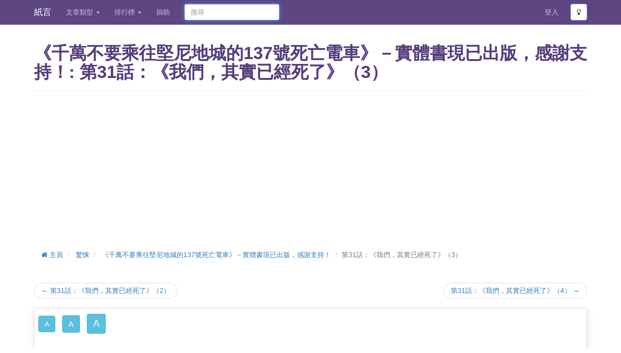

--- FILE ---
content_type: text/html;charset=utf-8
request_url: https://www.shikoto.com/articles/103997/114380.html
body_size: 7841
content:
<!DOCTYPE html>

<html lang="zh">
<head prefix="og: http://ogp.me/ns# fb: http://ogp.me/ns/fb# article: http://ogp.me/ns/article#">
 

<link rel="stylesheet" href="/assets/2.27.0/stylesheets/commons.css" />
<link rel="preload" href='/assets/2.27.0/stylesheets/font-awesome.css' as="style" crossorigin="anonymous">
<link rel="preload" href='/assets/2.27.0/fonts/fontawesome-webfont.woff2?v=4.3.0' as="font" type="font/woff2" crossorigin="anonymous">
<link rel="preload" href='/assets/2.27.0/stylesheets/font-awesome.css' as="style" onload="this.onload=null;this.rel='stylesheet'">
<noscript><link rel="stylesheet" href='/assets/2.27.0/stylesheets/font-awesome.css'></noscript>

<meta http-equiv="Content-Type" content="text/html; charset=UTF-8" />
<meta name="viewport" content="width=device-width, initial-scale=1.0" />
<meta property="og:site_name" content='紙言' />
<meta property="og:image" content="https://www.shikoto.com/assets/2.27.0/images/fb-preview.png" />
<meta property="fb:app_id" content="141139932706610" />
<meta name="msapplication-TileColor" content="#ffffff" />
<meta name="msapplication-TileImage" content="/assets/2.27.0/images/favicon/ms-icon-144x144.png" />
<meta name="theme-color" content="#ffffff" />



<meta name="author" content="狩獵夢的人">
<meta property="og:type" content="article" />
<meta property="og:title" content="《千萬不要乘往堅尼地城的137號死亡電車》－實體書現已出版，感謝支持！" />
 <meta property="og:description" content="      「其實呢，你有冇第二句，呢句真係太作狀喇。」我將這句話啃在喉嚨裏，只是苦笑，直到目睹那被還原的六面扭計骰。       她……是怎樣做到的？       「小琳姐姐，你好犀利啊，分析得好清楚啊……」小穎錯愕的道，千琳則難為情的扯著灰裙子，還是一副缺乏自信的模樣。       即使千琳並非"/>
<meta property="og:url" content="https://www.shikoto.com/articles/103997.html" />
 <meta property="article:author" content="https://www.facebook.com/utopianhunter/?skip_nax_wizard=true"/>
<meta property="article:published_time" content="2016-10-11T22:05:52.000+08:00"/>
<meta property="article:modified_time" content="2017-06-08T22:06:41.000+08:00"/>
 <meta property="article:tag" content="狩獵夢的人" />

<meta name="description" content="      「其實呢，你有冇第二句，呢句真係太作狀喇。」我將這句話啃在喉嚨裏，只是苦笑，直到目睹那被還原的六面扭計骰。       她……是怎樣做到的？       「小琳姐姐，你好犀利啊，分析得好清楚啊……」小穎錯愕的道，千琳則難為情的扯著灰裙子，還是一副缺乏自信的模樣。       即使千琳並非">
<link rel="canonical" href="https://www.shikoto.com/articles/103997/114380.html" />
 <script type="application/ld+json">
{
"@context": "http://schema.org",
"@type": "BreadcrumbList",
"itemListElement": [{
"@type": "ListItem",
"position": 1,
"item": {
"@id": "https:\/\/www.shikoto.com\/categories\/4.html",
"name": "\u9A5A\u609A"
}
}, {
"@type": "ListItem",
"position": 2,
"item": {
"@id": "https:\/\/www.shikoto.com\/articles\/103997.html",
"name": "\u300A\u5343\u842C\u4E0D\u8981\u4E58\u5F80\u5805\u5C3C\u5730\u57CE\u7684137\u865F\u6B7B\u4EA1\u96FB\u8ECA\u300B\uFF0D\u5BE6\u9AD4\u66F8\u73FE\u5DF2\u51FA\u7248\uFF0C\u611F\u8B1D\u652F\u6301\uFF01"
}
}, {
"@type": "ListItem",
"position": 3,
"item": {
"@id": "https:\/\/www.shikoto.com\/articles\/103997\/114380.html",
"name": "\u7B2C31\u8A71\uFF1A\u300A\u6211\u5011\uFF0C\u5176\u5BE6\u5DF2\u7D93\u6B7B\u4E86\u300B\uFF083\uFF09"
}
}]
}
</script>
<title>《千萬不要乘往堅尼地城的137號死亡電車》－實體書現已出版，感謝支持！: 第31話：《我們，其實已經死了》（3） | 紙言文章小說網</title>
<link rel="apple-touch-icon" sizes="72x72" href="/assets/2.27.0/images/favicon/apple-icon-72x72.png" />
<link rel="apple-touch-icon" sizes="76x76" href="/assets/2.27.0/images/favicon/apple-icon-76x76.png" />
<link rel="apple-touch-icon" sizes="114x114" href="/assets/2.27.0/images/favicon/apple-icon-114x114.png" />
<link rel="apple-touch-icon" sizes="120x120" href="/assets/2.27.0/images/favicon/apple-icon-120x120.png" />
<link rel="apple-touch-icon" sizes="144x144" href="/assets/2.27.0/images/favicon/apple-icon-144x144.png" />
<link rel="apple-touch-icon" sizes="152x152" href="/assets/2.27.0/images/favicon/apple-icon-152x152.png" />
<link rel="apple-touch-icon" sizes="180x180" href="/assets/2.27.0/images/favicon/apple-icon-180x180.png" />
<link rel="icon" type="image/png" sizes="192x192" href="/assets/2.27.0/images/favicon/android-icon-192x192.png" />
<link rel="icon" type="image/png" sizes="32x32" href="/assets/2.27.0/images/favicon/favicon-32x32.png" />
<link rel="icon" type="image/png" sizes="96x96" href="/assets/2.27.0/images/favicon/favicon-96x96.png" />
<link rel="icon" type="image/png" sizes="16x16" href="/assets/2.27.0/images/favicon/favicon-16x16.png" />
<link rel="preconnect" href="https://www.googletagmanager.com" crossOrigin />
<link rel="preconnect" href="https://www.google-analytics.com" crossOrigin />
<link rel="preconnect" href="https://pagead2.googlesyndication.com" crossOrigin />
<link rel="preconnect" href="https://connect.facebook.net" crossOrigin />

<!-- Google Tag Manager -->
<script>window.addEventListener("load", function(){(function(w,d,s,l,i){w[l]=w[l]||[];w[l].push({'gtm.start':
new Date().getTime(),event:'gtm.js'});var f=d.getElementsByTagName(s)[0],
j=d.createElement(s),dl=l!='dataLayer'?'&l='+l:'';j.async=true;j.src=
'https://www.googletagmanager.com/gtm.js?id='+i+dl;f.parentNode.insertBefore(j,f);
})(window,document,'script','dataLayer','GTM-PJFP8V')});
</script>
<!-- End Google Tag Manager -->
 
<script type="application/javascript" src="//anymind360.com/js/228/ats.js" async></script>
<script async src="//pagead2.googlesyndication.com/pagead/js/adsbygoogle.js"></script>
<script>
(adsbygoogle = window.adsbygoogle || []).push({
google_ad_client: "ca-pub-6302569527973294",
enable_page_level_ads: true
});
</script>

<style type="text/css">
.adsense{
max-width: 1140px;
}
</style>
</head>
<body>
<noscript><iframe src="https://www.googletagmanager.com/ns.html?id=GTM-PJFP8V"
height="0" width="0" style="display:none;visibility:hidden"></iframe></noscript>

<div class="navbar navbar-fixed-top bright">
<div class="container">
<div class="navbar-header">
<button type="button" class="navbar-toggle collapsed" data-toggle="collapse" data-target="#top-navbar-menu">
<span class="sr-only">Toggle navigation</span>
<span class="icon-bar"> </span>
<span class="icon-bar"> </span>
<span class="icon-bar"> </span>
</button>
<a class="navbar-brand" href="/">紙言</a>
</div>
<div class="collapse navbar-collapse" id="top-navbar-menu">
<ul class="nav navbar-nav">
<li class="dropdown">
<a class="dropdown-toggle" data-toggle="dropdown" href="#">
文章類型
<b class="caret"> </b>
</a>
<ul class="dropdown-menu">
<li>
<a rel="noopener noreferrer" href="https://post.shikoto.com?utm_source=shikoto-web&utm_medium=menu-link&utm_campaign=shikoto-menu-link" target="_blank">短篇文章小說</a>
</li>
<li>
<a href="/last-updated-articles.html">最近更新</a>
</li>
<li>
<a href="/ended-articles.html">已完結</a>
</li>
<li>
<a href="/tags.html">標籤</a>
</li>
 <li>
<a href="/categories/22.html">
靈異
</a>
</li>
 <li>
<a href="/categories/30.html">
社會
</a>
</li>
 <li>
<a href="/categories/29.html">
生活
</a>
</li>
 <li>
<a href="/categories/3.html">
愛情
</a>
</li>
 <li>
<a href="/categories/5.html">
科幻
</a>
</li>
 <li>
<a href="/categories/21.html">
殺手
</a>
</li>
 <li>
<a href="/categories/18.html">
奇幻
</a>
</li>
 <li>
<a href="/categories/16.html">
喪屍
</a>
</li>
 <li>
<a href="/categories/23.html">
同人
</a>
</li>
 <li>
<a href="/categories/12.html">
校園
</a>
</li>
 <li>
<a href="/categories/4.html">
驚悚
</a>
</li>
 <li>
<a href="/categories/24.html">
勵志
</a>
</li>
 <li>
<a href="/categories/2.html">
推理
</a>
</li>
 <li>
<a href="/categories/6.html">
武俠
</a>
</li>
 <li>
<a href="/categories/10.html">
穿越
</a>
</li>
 <li>
<a href="/categories/19.html">
悲慘
</a>
</li>
 <li>
<a href="/categories/17.html">
溫馨
</a>
</li>
 <li>
<a href="/categories/15.html">
散文
</a>
</li>
 <li>
<a href="/categories/25.html">
甜故
</a>
</li>
 <li>
<a href="/categories/26.html">
鬥智
</a>
</li>
 <li>
<a href="/categories/27.html">
冒險
</a>
</li>
 <li>
<a href="/categories/28.html">
搞笑
</a>
</li>
 <li>
<a href="/categories/20.html">
其他
</a>
</li>
 </ul>
</li>
<li class="dropdown">
<a class="dropdown-toggle" data-toggle="dropdown" href="#">
排行榜
<b class="caret"> </b>
</a>
<ul class="dropdown-menu" role="menu" aria-labelledby="dLabel">
<li>
<a href="/top-charts.html">人氣文章排行榜</a>
</li>
<li>
<a href="/top-charts/page-view.html">文章點擊排行榜</a>
</li>
<li>
<a href="/top-charts/authors.html">人氣作者排行榜</a>
</li>
<li>
<a href="/top-charts/article-debt.html">追稿排行榜</a>
</li>
<li>
<a href="/top-charts/most-commented-articles.html">最多回應排行榜</a>
</li>
</ul>
</li>
<li>
<a href="/contact-us.html">捐助</a>
</li>
</ul>
<form class="navbar-form search-form navbar-left" method="get" action="/search.html">
<input type="text" name="query" class="form-control col-lg-12" placeholder="搜尋">
</form>
<ul class="nav navbar-nav pull-right">
 <li>
<a href="/login.html">登入</a>
</li>
<li>
<button type="button" class="btn btn-default btn-mode navbar-btn">
<i class="fa fa-lightbulb-o"> </i>
</button>
</li>
</ul>
</div>
</div>
</div>
<div class="container">
<div class="content">


<header class="page-header">
<div class="row">
<div class="col-lg-12">
 <h1>《千萬不要乘往堅尼地城的137號死亡電車》－實體書現已出版，感謝支持！: 第31話：《我們，其實已經死了》（3）</h1>
</div>
</div>
</header>

<div id="7836d25f8e2a4aa29f51577f646a0af3" class="adsense adsense-banner top" style="">
<!-- Shikoto Responsive -->
<ins class="adsbygoogle"
style="display:block"
data-ad-client="ca-pub-6302569527973294"
data-ad-slot="6809376367"
data-ad-format="rectangle"
data-full-width-responsive="false"></ins>
<script>
(adsbygoogle = window.adsbygoogle || []).push({});
</script>
</div>
<ul class="breadcrumb">
 <li>
<a href="/">
<i class="fa fa-home"> </i>
主頁
</a>
</li>

 <li>
<a href="/categories/4.html">驚悚</a>
</li>

 <li>
<a href="/articles/103997.html">《千萬不要乘往堅尼地城的137號死亡電車》－實體書現已出版，感謝支持！</a>
</li>

 <li class="active">第31話：《我們，其實已經死了》（3）</li>

</ul>



<div class="row">
<div class="col-lg-12">
<ul class="pager">
 <li class="previous">
 <a href="/articles/103997/114378.html">&larr; 第31話：《我們，其實已經死了》（2）</a>
</li>
 <li class="next">
 <a href="/articles/103997/114381.html">第31話：《我們，其實已經死了》（4） &rarr;</a>
</li>
</ul>
</div>
</div>


<div class="row">
<div class="col-lg-12">

<div class="chapter-container box">
<div class="navbar toolbar">
<button class="btn btn-info navbar-btn normal-font-size btn-font-size" data-font-class="normal-font-size">A</button>
<button class="btn btn-info navbar-btn large-font-size btn-font-size" data-font-class="large-font-size">A</button>
<button class="btn btn-info navbar-btn xlarge-font-size btn-font-size" data-font-class="xlarge-font-size">A</button>
</div>
<div class="chapter-content-wrapper">
<div class="content">

  <br/>
 <br />
<div id="7836d25f8e2a4aa29f51577f646a0af3" class="adsense adsense-banner " style="">
<!-- Shikoto Responsive -->
<ins class="adsbygoogle"
style="display:block"
data-ad-client="ca-pub-6302569527973294"
data-ad-slot="6809376367"
data-ad-format="auto"
data-full-width-responsive="true"></ins>
<script>
(adsbygoogle = window.adsbygoogle || []).push({});
</script>
</div>
<br />
<br/>

      「其實呢，你有冇第二句，呢句真係太作狀喇。」我將這句話啃在喉嚨裏，只是苦笑，直到目睹那被還原的六面扭計骰。<br/><br/>      她……是怎樣做到的？<br/><br/>      「小琳姐姐，你好犀利啊，分析得好清楚啊……」小穎錯愕的道，千琳則難為情的扯著灰裙子，還是一副缺乏自信的模樣。<br/><br/>      即使千琳並非樣貌很出眾的女孩，人際關係亦非很出色，但她至少有很好的性格、才華，其實沒有需要如此自卑吧？<br/><br/>      相反，我才是最應該自卑的人吧？<br/><br/>
   <br />
<div id="7836d25f8e2a4aa29f51577f646a0af3" class="adsense adsense-banner " style="">
<!-- Shikoto Responsive -->
<ins class="adsbygoogle"
style="display:block"
data-ad-client="ca-pub-6302569527973294"
data-ad-slot="6809376367"
data-ad-format="auto"
data-full-width-responsive="true"></ins>
<script>
(adsbygoogle = window.adsbygoogle || []).push({});
</script>
</div>
<br />
<br/>

<style>
#ypaAdWrapper-List1 {min-height: 110px;}
#ypaAdWrapper-List1 iframe{width: 100%;}
#ypaAdWrapper-List1 div{margin-left:auto;margin-right:auto;}
</style>
<div id='ypaAdWrapper-List1'></div>
<br/>


      坦白說，我們真該慶幸遇到千琳這靈異小說作者。若果沒有她在場，即使我們得到茹霜的日記，看到「祝福三遍」，亦不可能知道發生什麼事──即使是思考細密的James亦未必知悉。<br/><br/>      「哈哈……假設，我係話假設咋……」咸爺揉著耳朵，一副半信半疑的模樣，「如果真係『祝福三遍』搞鬼，咁我地有咩方法翻去現實世界？」<br/><br/>      「嗯……」千琳胡亂的扭動著扭計骰，「網絡其實流傳過一個方法挽回。祝福者靈魂被分散係三個祝福物度，理論上應該將三個祝福物都歸還比事主，咁就可能可以歸還靈魂比佢，咁既話我地先可能有轉機。」<br/><br/>      至少還有解決辦法，這已是不幸中之大幸了。<br/><br/>      「咁既話目標就明確不過，我地應該盡快搵到果三個祝福物，然後再去搵茹霜。」我思緒清晰起來，「不過問題就係……祝福物到底係咩黎──」<br/><br/>
  <br/>
 <br />
<div id="7836d25f8e2a4aa29f51577f646a0af3" class="adsense adsense-banner " style="">
<!-- Shikoto Responsive -->
<ins class="adsbygoogle"
style="display:block"
data-ad-client="ca-pub-6302569527973294"
data-ad-slot="6809376367"
data-ad-format="auto"
data-full-width-responsive="true"></ins>
<script>
(adsbygoogle = window.adsbygoogle || []).push({});
</script>
</div>
<br />
<br/>

      「千琳頭先話係咩都得，任祝福者自行選擇……」芊琴打斷我的話，「我地唔會知道……」<br/><br/>      「哈哈，我有個建議。」咸爺忽爾輕鬆的笑道，真虧他還笑得出，「如果搵到茹霜其他日記部分睇一次，就可能知道佢選擇咗咩物品做祝福物，同埋送比邊個。」<br/><br/>      眾人連番點頭，我卻瞬間猶疑起來：「但係……白髮女孩，即係茹霜既日記可以係邊度搵到……」<br/><br/>      「哈哈，本大爺可能知道。」咸爺豁然一笑，「頭先我躲避電鋸女……即係茹霜既時候，佢不斷重複講『翻7樓、翻7樓……』。我覺得，7樓可能係佢經常徘徊既地方，可能我地會係果度搵到線索。」<br/><br/>      我想說的是，咸爺的輕鬆淡然與絕望氣氛存在很大的違和感，儘管程度遠遜在利物浦球衣印「BECKHAM」。<br/><br/>
  <br/>
 <br />
<div id="7836d25f8e2a4aa29f51577f646a0af3" class="adsense adsense-banner " style="">
<!-- Shikoto Responsive -->
<ins class="adsbygoogle"
style="display:block"
data-ad-client="ca-pub-6302569527973294"
data-ad-slot="6809376367"
data-ad-format="auto"
data-full-width-responsive="true"></ins>
<script>
(adsbygoogle = window.adsbygoogle || []).push({});
</script>
</div>
<br />
<br/>

      真是一位有趣的傢伙。<br/><br/>      眾人沉默一番，最後一致贊成先到7樓一趟，或許因為根本並無其他選擇。<br/><br/>      「已經21:49喇，仲有大概2個小時就到『0 left』，時間無多喇。」我首先提著電筒站起，拉起雙腿痲痹的小穎。<br/><br/>      事實上，沒人知道12點會發生什麼事情……但是，比較可能是不好的事情吧？<br/><br/>      我們開始整裝待發，咸爺在鐵櫃子掏出了另一個電筒，以及一把棍子──<br/><br/>      「比你。」<br/><br/>      「嗯？」<br/><br/>      我接過咸爺拋過來的棍子，仔細端詳，那是拆除掃把頭的鐵掃把棍，長一米左右。<br/>
  <br/>
 <br />
<div id="7836d25f8e2a4aa29f51577f646a0af3" class="adsense adsense-banner " style="">
<!-- Shikoto Responsive -->
<ins class="adsbygoogle"
style="display:block"
data-ad-client="ca-pub-6302569527973294"
data-ad-slot="6809376367"
data-ad-format="auto"
data-full-width-responsive="true"></ins>
<script>
(adsbygoogle = window.adsbygoogle || []).push({});
</script>
</div>
<br />
<br/>

<br/>      「出面周圍都係癲佬，你赤手空拳點得架。」咸爺莞爾一笑，我一愣後報以微笑：「咁你呢？」<br/><br/>      「哈哈，我用唔慣長棍，界刀就得喇。」<br/><br/>      遲些有機會，真的要拜問一下，怎麼他每句前都總愛加「哈哈」，現在真的有心情笑嗎。<br/><br/>      待我們都收拾好一切可出發時，我卻看到小穎仍然手抓那袋生活麵包。<br/><br/>      「傻妹。」我輕戳一下她的小腹，而她亦意料之內的報以還擊：「喂呀，你個變態又搞女仔！」<br/>
 </div>
</div>
</div>
</div>
</div>


<div class="row">
<div class="col-lg-12">
<ul class="pager">
 <li class="previous">
 <a href="/articles/103997/114378.html">&larr; 第31話：《我們，其實已經死了》（2）</a>
</li>
 <li class="next">
 <a href="/articles/103997/114381.html">第31話：《我們，其實已經死了》（4） &rarr;</a>
</li>
</ul>
</div>
</div>


<div class="article row">



<section class="col-lg-4  col-md-5 col-sm-6 col-lg-offset-8 col-md-offset-7 clipboard">
<div class="input-group">
<input type="text" id="clipboard-text" class="form-control pull-right" value="https://www.shikoto.com/i/DU0" />
<label for="clipboard-text" class="input-group-btn">
<button class="btn btn-info btn-copy-clipboard" data-clipboard-text="https://www.shikoto.com/i/DU0">複製短網址</button>
</label>
</div>
</section>
</div>
<div class="row">
<section class="col-lg-8">
  <script type="text/javascript">
(function(){
var mode = window.DARK_MODE ? "dark" : "light";
document.write('<div class="fb-like" data-href="https:\/\/www.shikoto.com\/article\/103997\/%E3%80%8A%E5%8D%83%E8%90%AC%E4%B8%8D%E8%A6%81%E4%B9%98%E5%BE%80%E5%A0%85%E5%B0%BC%E5%9C%B0%E5%9F%8E%E7%9A%84137%E8%99%9F%E6%AD%BB%E4%BA%A1%E9%9B%BB%E8%BB%8A%E3%80%8B.html" data-send="true" data-show-faces="true" data-width="300" data-colorscheme="' + mode +'"></div>');
})();
</script>
</section>
<section class="col-lg-4">
<ul class="list-inline pull-right">

<li>
<a href="/articles/103997.rss" target="_blank">
<i class="fa fa-rss"> </i>
訂閱章節 RSS
</a>
</li>
</ul>
</section>
</div>
 <div id="_popIn_recommend"></div>
 <div id="dcf43a1e67154acca8e2c62662a38554" class="adsense adsense-banner ">
<ins class="adsbygoogle"
style="display:block"
data-ad-format="autorelaxed"
data-ad-client="ca-pub-6302569527973294"
data-ad-slot="2773496767"></ins>
<script>
(adsbygoogle = window.adsbygoogle || []).push({});
</script>
</div>
<hr />

<div class="row">
  
<div class="col-lg-12" ng-app="shikoto.web.comment" ng-init="loadable = false">
<ul class="nav nav-tabs">
<li class="active">
<a href="#facebookComment" data-toggle="tab">Facebook 評論</a>
</li>
<li>
<a href="#shikotoComment" data-toggle="tab" ng-click="loadable = true">紙言評論</a>
</li>
</ul>
<div class="tab-content">
<div class="tab-pane active" id="facebookComment">
<div class="clearfix v-space"> </div>
<div class="fb-comments" data-width="100%" data-href="https://www.shikoto.com/i/Bdx" data-numposts="10" data-colorscheme="light"></div>
</div>
<div class="tab-pane" id="shikotoComment">
<div class="clearfix v-space"> </div>
<div>
<comment-container item-id="103997"
deletable="false"
loadable="loadable"
label-load-more="載入更多"
label-submit="留言"
label-reply="回應"
label-remove="刪除" />
</div>
</div>
</div>
</div>
</div>



</div>
</div>
<footer id="footer">
<hr />
<div class="container">
<div class="row">
<div class="col-lg-12">
<a href="https://play.google.com/store/apps/details?id=com.shikoto.android" rel="nofollow noopener noreferrer" target="_blank" class="pull-left download-play-store">
<img src='/assets/2.27.0/images/apps/google-play.png' alt="Google Play" title="Download Andorid App" loading="lazy" />
</a>
<a href="https://apps.apple.com/app/id1512637761" rel="nofollow noopener noreferrer" target="_blank" class="pull-left download-app-store">
<img src='/assets/2.27.0/images/apps/app-store.png' alt="App Store" title="Download iOS App" loading="lazy" />
</a>
</div>
</div>
<div class="row section">
<div class="col-lg-12">
<ul class="list-inline footer-link">
<li><a href="/contact-us.html">捐助 / 聯絡我們</a></li>
<li class="divider muted">|</li>
<li><a href="/terms.html">使用條款及免責聲明</a></li>
<li class="divider muted">|</li>
<li><a href="/privacy-policy.html">隱私權條款</a></li>
<li class="divider muted">|</li>
<li><a href="/tutorials.html">教學</a></li>
<li class="divider muted">|</li>
<li>
<a href="/timeline.html">
香港網路小說事件
</a>
</li>
<li class="divider muted">|</li>
<li>
<a href="/feed.html">
<i class="fa fa-rss"> </i>
訂閱文章小說 RSS
</a>
</li>

</ul>
<p class="muted credit">
Copyright &#169; 2013 - 2026 紙言. All Rights Reserved.
</p>
</div>
</div>
</div>
</footer>

<div id="loginPopup" class="modal fade " style="">
<div class="modal-dialog">
<div class="modal-content">
<div class="modal-header">
 <button type="button" class="close" data-dismiss="modal" aria-hidden="true">
&times;
</button>
<h4 class="modal-title">
登入
</h4>
</div> 
<div class="modal-body"> 
<div style="text-align:center">
<a href="/login.html" class="btn btn-primary btn-lg" target="_blank">用戶登入</a>
</div>

</div>
<div class="modal-footer"> 
</div>
</div>
</div>
</div>
<div id="fb-root"></div>
<div id="proads_space_anchor_video_ad"></div>
<script type="text/javascript">
window.ASSETS_PATH = '/assets/2.27.0/';
window.mainScriptCallbacks = [];
window.sb = {};

</script>
 <script async defer crossorigin="anonymous" src="https://connect.facebook.net/en_GB/sdk.js#xfbml=1&version=v19.0" nonce="b8RRVTHA"></script>
 <script>
var KIWI = KIWI || {};
// Sticky
KIWI.flurryDesktopSticky = true; // 原生 Desktop Sticky
KIWI.flurryMobileSticky = false; // 原生 Mobile Sticky
KIWI.ypaMobileSticky = true; // YPA Mobile Sticky
// Popup
KIWI.flurryDesktopPopup = true; // 原生 Desktop Popup
KIWI.flurryMobilePopup = true; // 原生 Mobile Popup
</script>
<script src="https://js.kiwihk.net/?id=shikoto" defer></script>

<script type="text/javascript" src='/assets/2.27.0/javascripts/commons.js' defer></script> 
<script type="text/javascript">
window.CKEDITOR_BASEPATH = '/assets/2.27.0/javascripts/ckeditor/';
</script>
<script type="text/javascript">
window.addEventListener("load", function(){
(function() {
var pa = document.createElement('script'); pa.type = 'text/javascript'; pa.charset = "utf-8"; pa.async = true;
pa.src = window.location.protocol + "//api.popin.cc/searchbox/shikoto_HK.js";
var s = document.getElementsByTagName('script')[0]; s.parentNode.insertBefore(pa, s);
})()})
</script>
<script defer src="https://static.cloudflareinsights.com/beacon.min.js/vcd15cbe7772f49c399c6a5babf22c1241717689176015" integrity="sha512-ZpsOmlRQV6y907TI0dKBHq9Md29nnaEIPlkf84rnaERnq6zvWvPUqr2ft8M1aS28oN72PdrCzSjY4U6VaAw1EQ==" data-cf-beacon='{"version":"2024.11.0","token":"d163768bea1d41e8b6a0a4fa0dd7ddbd","r":1,"server_timing":{"name":{"cfCacheStatus":true,"cfEdge":true,"cfExtPri":true,"cfL4":true,"cfOrigin":true,"cfSpeedBrain":true},"location_startswith":null}}' crossorigin="anonymous"></script>
</body>
</html>

--- FILE ---
content_type: text/html; charset=utf-8
request_url: https://www.google.com/recaptcha/api2/aframe
body_size: 266
content:
<!DOCTYPE HTML><html><head><meta http-equiv="content-type" content="text/html; charset=UTF-8"></head><body><script nonce="2hH12S5UjSo2exul9TUhDA">/** Anti-fraud and anti-abuse applications only. See google.com/recaptcha */ try{var clients={'sodar':'https://pagead2.googlesyndication.com/pagead/sodar?'};window.addEventListener("message",function(a){try{if(a.source===window.parent){var b=JSON.parse(a.data);var c=clients[b['id']];if(c){var d=document.createElement('img');d.src=c+b['params']+'&rc='+(localStorage.getItem("rc::a")?sessionStorage.getItem("rc::b"):"");window.document.body.appendChild(d);sessionStorage.setItem("rc::e",parseInt(sessionStorage.getItem("rc::e")||0)+1);localStorage.setItem("rc::h",'1769137504506');}}}catch(b){}});window.parent.postMessage("_grecaptcha_ready", "*");}catch(b){}</script></body></html>

--- FILE ---
content_type: application/javascript;charset=UTF-8
request_url: https://hk.popin.cc/popin_discovery/recommend?mode=new&url=https%3A%2F%2Fwww.shikoto.com%2Farticles%2F103997%2F114380.html&&device=pc&media=www.shikoto.com_2&extra=mac&agency=ACQUA&topn=50&ad=10&r_category=all&country=hk&redirect=true&channel=country_tw&uid=8948b7d587578b0901d1769137505919&info=eyJ1c2VyX3RkX29zIjoiTWFjIiwidXNlcl90ZF9vc192ZXJzaW9uIjoiMTAuMTUuNyIsInVzZXJfdGRfYnJvd3NlciI6IkNocm9tZSIsInVzZXJfdGRfYnJvd3Nlcl92ZXJzaW9uIjoiMTMxLjAuMCIsInVzZXJfdGRfc2NyZWVuIjoiMTI4MHg3MjAiLCJ1c2VyX3RkX3ZpZXdwb3J0IjoiMTI4MHg3MjAiLCJ1c2VyX3RkX3VzZXJfYWdlbnQiOiJNb3ppbGxhLzUuMCAoTWFjaW50b3NoOyBJbnRlbCBNYWMgT1MgWCAxMF8xNV83KSBBcHBsZVdlYktpdC81MzcuMzYgKEtIVE1MLCBsaWtlIEdlY2tvKSBDaHJvbWUvMTMxLjAuMC4wIFNhZmFyaS81MzcuMzY7IENsYXVkZUJvdC8xLjA7ICtjbGF1ZGVib3RAYW50aHJvcGljLmNvbSkiLCJ1c2VyX3RkX3JlZmVycmVyIjoiIiwidXNlcl90ZF9wYXRoIjoiL2FydGljbGVzLzEwMzk5Ny8xMTQzODAuaHRtbCIsInVzZXJfdGRfY2hhcnNldCI6InV0Zi04IiwidXNlcl90ZF9sYW5ndWFnZSI6ImVuLXVzQHBvc2l4IiwidXNlcl90ZF9jb2xvciI6IjI0LWJpdCIsInVzZXJfdGRfdGl0bGUiOiIlRTMlODAlOEElRTUlOEQlODMlRTglOTAlQUMlRTQlQjglOEQlRTglQTYlODElRTQlQjklOTglRTUlQkUlODAlRTUlQTAlODUlRTUlQjAlQkMlRTUlOUMlQjAlRTUlOUYlOEUlRTclOUElODQxMzclRTglOTklOUYlRTYlQUQlQkIlRTQlQkElQTElRTklOUIlQkIlRTglQkIlOEElRTMlODAlOEIlRUYlQkMlOEQlRTUlQUYlQTYlRTklQUIlOTQlRTYlOUIlQjglRTclOEYlQkUlRTUlQjclQjIlRTUlODclQkElRTclODklODglRUYlQkMlOEMlRTYlODQlOUYlRTglQUMlOUQlRTYlOTQlQUYlRTYlOEMlODElRUYlQkMlODElM0ElMjAlRTclQUMlQUMzMSVFOCVBOSVCMSVFRiVCQyU5QSVFMyU4MCU4QSVFNiU4OCU5MSVFNSU4MCU5MSVFRiVCQyU4QyVFNSU4NSVCNiVFNSVBRiVBNiVFNSVCNyVCMiVFNyVCNiU5MyVFNiVBRCVCQiVFNCVCQSU4NiVFMyU4MCU4QiVFRiVCQyU4ODMlRUYlQkMlODklMjAlN0MlMjAlRTclQjQlOTklRTglQTglODAlRTYlOTYlODclRTclQUIlQTAlRTUlQjAlOEYlRTglQUElQUElRTclQjYlQjIiLCJ1c2VyX3RkX3VybCI6Imh0dHBzOi8vd3d3LnNoaWtvdG8uY29tL2FydGljbGVzLzEwMzk5Ny8xMTQzODAuaHRtbCIsInVzZXJfdGRfcGxhdGZvcm0iOiJMaW51eCB4ODZfNjQiLCJ1c2VyX3RkX2hvc3QiOiJ3d3cuc2hpa290by5jb20iLCJ1c2VyX2RldmljZSI6InBjIiwidXNlcl90aW1lIjoxNzY5MTM3NTA1OTIwLCJmcnVpdF9ib3hfcG9zaXRpb24iOiIiLCJmcnVpdF9zdHlsZSI6IiJ9&uis=%7B%22ss_fl_pp%22%3Anull%2C%22ss_yh_tag%22%3Anull%2C%22ss_pub_pp%22%3Anull%2C%22ss_im_pp%22%3Anull%2C%22ss_im_id%22%3Anull%2C%22ss_gn_pp%22%3Anull%7D&callback=_p6_a0e6f1428c5e
body_size: 816
content:
_p6_a0e6f1428c5e({"author_name":null,"image":"4b245c655b019846c0fe2adf45e481ff.jpg","common_category":["lifestyle","entertainment"],"image_url":"https://www.shikoto.com/assets/2.24.21/images/fb-preview.png","title":"《千萬不要乘往堅尼地城的137號死亡電車》－實體書現已出版，感謝支持！: 第31話：《我們，其實已經死了》（3）","category":"驚悚","keyword":[],"url":"https://www.shikoto.com/articles/103997/114380.html","pubdate":"201610110000000000","related":[],"hot":[],"share":0,"pop":[],"ad":[],"ad_video":[],"ad_image":[],"ad_wave":[],"ad_vast_wave":[],"ad_reserved":[],"ad_reserved_video":[],"ad_reserved_image":[],"ad_reserved_wave":[],"recommend":[],"cf":[],"e_ranking":[],"time":1769137507,"logid":"1de84128-cbc5-419c-ac2c-6a612a26d56e","alg":"null","safe_image":null,"safe_text":false,"identity":null,"channel":["ch_cy_tw"],"ip":"13.58.78.208","v_dish_labels":"評論,顏色,章節,直到,短網,背景,文字,苦笑,做到,目睹,還原,複製,訂閱,喉嚨,姐姐","v_dish_tlabels":"千萬不要乘往堅尼地城的137號死亡電車,我們，其實已經死了,實體書,感謝,死亡,電車,支持,出版","comment_like":[],"comment_comments":[],"article_wave":[],"pw_video_info":[],"cdata":"e30=","dmf":"m","fraud_control":false});

--- FILE ---
content_type: text/javascript;charset=utf-8
request_url: https://www.shikoto.com/assets/2.27.0/javascripts/commons.js
body_size: 294338
content:
if(!function(e,t){"object"==typeof module&&"object"==typeof module.exports?module.exports=e.document?t(e,!0):function(e){if(!e.document)throw new Error("jQuery requires a window with a document");return t(e)}:t(e)}("undefined"!=typeof window?window:this,function(b,e){function t(e,t){return t.toUpperCase()}var n=[],I=b.document,c=n.slice,m=n.concat,s=n.push,r=n.indexOf,i={},o=i.toString,p=i.hasOwnProperty,g={},a="2.2.4",O=function(e,t){return new O.fn.init(e,t)},l=/^[\s\uFEFF\xA0]+|[\s\uFEFF\xA0]+$/g,u=/^-ms-/,d=/-([\da-z])/gi;function f(e){var t=!!e&&"length"in e&&e.length,n=O.type(e);return"function"!==n&&!O.isWindow(e)&&("array"===n||0===t||"number"==typeof t&&0<t&&t-1 in e)}O.fn=O.prototype={jquery:a,constructor:O,selector:"",length:0,toArray:function(){return c.call(this)},get:function(e){return null!=e?e<0?this[e+this.length]:this[e]:c.call(this)},pushStack:function(e){e=O.merge(this.constructor(),e);return e.prevObject=this,e.context=this.context,e},each:function(e){return O.each(this,e)},map:function(n){return this.pushStack(O.map(this,function(e,t){return n.call(e,t,e)}))},slice:function(){return this.pushStack(c.apply(this,arguments))},first:function(){return this.eq(0)},last:function(){return this.eq(-1)},eq:function(e){var t=this.length,e=+e+(e<0?t:0);return this.pushStack(0<=e&&e<t?[this[e]]:[])},end:function(){return this.prevObject||this.constructor()},push:s,sort:n.sort,splice:n.splice},O.extend=O.fn.extend=function(){var e,t,n,i,r,o=arguments[0]||{},a=1,s=arguments.length,l=!1;for("boolean"==typeof o&&(l=o,o=arguments[a]||{},a++),"object"==typeof o||O.isFunction(o)||(o={}),a===s&&(o=this,a--);a<s;a++)if(null!=(e=arguments[a]))for(t in e)r=o[t],o!==(n=e[t])&&(l&&n&&(O.isPlainObject(n)||(i=O.isArray(n)))?(r=i?(i=!1,r&&O.isArray(r)?r:[]):r&&O.isPlainObject(r)?r:{},o[t]=O.extend(l,r,n)):void 0!==n&&(o[t]=n));return o},O.extend({expando:"jQuery"+(a+Math.random()).replace(/\D/g,""),isReady:!0,error:function(e){throw new Error(e)},noop:function(){},isFunction:function(e){return"function"===O.type(e)},isArray:Array.isArray,isWindow:function(e){return null!=e&&e===e.window},isNumeric:function(e){var t=e&&e.toString();return!O.isArray(e)&&0<=t-parseFloat(t)+1},isPlainObject:function(e){if("object"!==O.type(e)||e.nodeType||O.isWindow(e))return!1;if(e.constructor&&!p.call(e,"constructor")&&!p.call(e.constructor.prototype||{},"isPrototypeOf"))return!1;for(var t in e);return void 0===t||p.call(e,t)},isEmptyObject:function(e){for(var t in e)return!1;return!0},type:function(e){return null==e?e+"":"object"==typeof e||"function"==typeof e?i[o.call(e)]||"object":typeof e},globalEval:function(e){var t,n=eval;(e=O.trim(e))&&(1===e.indexOf("use strict")?((t=I.createElement("script")).text=e,I.head.appendChild(t).parentNode.removeChild(t)):n(e))},camelCase:function(e){return e.replace(u,"ms-").replace(d,t)},nodeName:function(e,t){return e.nodeName&&e.nodeName.toLowerCase()===t.toLowerCase()},each:function(e,t){var n,i=0;if(f(e))for(n=e.length;i<n&&!1!==t.call(e[i],i,e[i]);i++);else for(i in e)if(!1===t.call(e[i],i,e[i]))break;return e},trim:function(e){return null==e?"":(e+"").replace(l,"")},makeArray:function(e,t){t=t||[];return null!=e&&(f(Object(e))?O.merge(t,"string"==typeof e?[e]:e):s.call(t,e)),t},inArray:function(e,t,n){return null==t?-1:r.call(t,e,n)},merge:function(e,t){for(var n=+t.length,i=0,r=e.length;i<n;i++)e[r++]=t[i];return e.length=r,e},grep:function(e,t,n){for(var i=[],r=0,o=e.length,a=!n;r<o;r++)!t(e[r],r)!=a&&i.push(e[r]);return i},map:function(e,t,n){var i,r,o=0,a=[];if(f(e))for(i=e.length;o<i;o++)null!=(r=t(e[o],o,n))&&a.push(r);else for(o in e)null!=(r=t(e[o],o,n))&&a.push(r);return m.apply([],a)},guid:1,proxy:function(e,t){var n,i;if("string"==typeof t&&(i=e[t],t=e,e=i),O.isFunction(e))return n=c.call(arguments,2),(i=function(){return e.apply(t||this,n.concat(c.call(arguments)))}).guid=e.guid=e.guid||O.guid++,i},now:Date.now,support:g}),"function"==typeof Symbol&&(O.fn[Symbol.iterator]=n[Symbol.iterator]),O.each("Boolean Number String Function Array Date RegExp Object Error Symbol".split(" "),function(e,t){i["[object "+t+"]"]=t.toLowerCase()});var h=function(n){function d(e,t,n){var i="0x"+t-65536;return i!=i||n?t:i<0?String.fromCharCode(65536+i):String.fromCharCode(i>>10|55296,1023&i|56320)}function t(){b()}var e,p,C,o,i,m,f,g,y,l,u,b,I,r,O,v,a,s,E,D="sizzle"+ +new Date,T=n.document,R=0,c=0,h=re(),_=re(),$=re(),w=function(e,t){return e===t&&(u=!0),0},K={}.hasOwnProperty,k=[],x=k.pop,S=k.push,N=k.push,A=k.slice,L=function(e,t){for(var n=0,i=e.length;n<i;n++)if(e[n]===t)return n;return-1},P="checked|selected|async|autofocus|autoplay|controls|defer|disabled|hidden|ismap|loop|multiple|open|readonly|required|scoped",F="[\\x20\\t\\r\\n\\f]",B="(?:\\\\.|[\\w-]|[^\\x00-\\xa0])+",M="\\["+F+"*("+B+")(?:"+F+"*([*^$|!~]?=)"+F+"*(?:'((?:\\\\.|[^\\\\'])*)'|\"((?:\\\\.|[^\\\\\"])*)\"|("+B+"))|)"+F+"*\\]",j=":("+B+")(?:\\((('((?:\\\\.|[^\\\\'])*)'|\"((?:\\\\.|[^\\\\\"])*)\")|((?:\\\\.|[^\\\\()[\\]]|"+M+")*)|.*)\\)|)",q=new RegExp(F+"+","g"),H=new RegExp("^"+F+"+|((?:^|[^\\\\])(?:\\\\.)*)"+F+"+$","g"),z=new RegExp("^"+F+"*,"+F+"*"),U=new RegExp("^"+F+"*([>+~]|"+F+")"+F+"*"),V=new RegExp("="+F+"*([^\\]'\"]*?)"+F+"*\\]","g"),W=new RegExp(j),G=new RegExp("^"+B+"$"),Y={ID:new RegExp("^#("+B+")"),CLASS:new RegExp("^\\.("+B+")"),TAG:new RegExp("^("+B+"|[*])"),ATTR:new RegExp("^"+M),PSEUDO:new RegExp("^"+j),CHILD:new RegExp("^:(only|first|last|nth|nth-last)-(child|of-type)(?:\\("+F+"*(even|odd|(([+-]|)(\\d*)n|)"+F+"*(?:([+-]|)"+F+"*(\\d+)|))"+F+"*\\)|)","i"),bool:new RegExp("^(?:"+P+")$","i"),needsContext:new RegExp("^"+F+"*[>+~]|:(even|odd|eq|gt|lt|nth|first|last)(?:\\("+F+"*((?:-\\d)?\\d*)"+F+"*\\)|)(?=[^-]|$)","i")},X=/^(?:input|select|textarea|button)$/i,J=/^h\d$/i,Z=/^[^{]+\{\s*\[native \w/,Q=/^(?:#([\w-]+)|(\w+)|\.([\w-]+))$/,ee=/[+~]/,te=/'|\\/g,ne=new RegExp("\\\\([\\da-f]{1,6}"+F+"?|("+F+")|.)","ig");try{N.apply(k=A.call(T.childNodes),T.childNodes),k[T.childNodes.length].nodeType}catch(e){N={apply:k.length?function(e,t){S.apply(e,A.call(t))}:function(e,t){for(var n=e.length,i=0;e[n++]=t[i++];);e.length=n-1}}}function ie(e,t,n,i){var r,o,a,s,l,u,c,d,f=t&&t.ownerDocument,h=t?t.nodeType:9;if(n=n||[],"string"!=typeof e||!e||1!==h&&9!==h&&11!==h)return n;if(!i&&((t?t.ownerDocument||t:T)!==I&&b(t),t=t||I,O)){if(11!==h&&(u=Q.exec(e)))if(r=u[1]){if(9===h){if(!(a=t.getElementById(r)))return n;if(a.id===r)return n.push(a),n}else if(f&&(a=f.getElementById(r))&&E(t,a)&&a.id===r)return n.push(a),n}else{if(u[2])return N.apply(n,t.getElementsByTagName(e)),n;if((r=u[3])&&p.getElementsByClassName&&t.getElementsByClassName)return N.apply(n,t.getElementsByClassName(r)),n}if(p.qsa&&!$[e+" "]&&(!v||!v.test(e))){if(1!==h)f=t,d=e;else if("object"!==t.nodeName.toLowerCase()){for((s=t.getAttribute("id"))?s=s.replace(te,"\\$&"):t.setAttribute("id",s=D),o=(c=m(e)).length,l=G.test(s)?"#"+s:"[id='"+s+"']";o--;)c[o]=l+" "+fe(c[o]);d=c.join(","),f=ee.test(e)&&ce(t.parentNode)||t}if(d)try{return N.apply(n,f.querySelectorAll(d)),n}catch(e){}finally{s===D&&t.removeAttribute("id")}}}return g(e.replace(H,"$1"),t,n,i)}function re(){var n=[];function i(e,t){return n.push(e+" ")>C.cacheLength&&delete i[n.shift()],i[e+" "]=t}return i}function oe(e){return e[D]=!0,e}function ae(e){var t=I.createElement("div");try{return!!e(t)}catch(e){return!1}finally{t.parentNode&&t.parentNode.removeChild(t),t=null}}function se(e,t){for(var n=e.split("|"),i=n.length;i--;)C.attrHandle[n[i]]=t}function le(e,t){var n=t&&e,i=n&&1===e.nodeType&&1===t.nodeType&&(~t.sourceIndex||1<<31)-(~e.sourceIndex||1<<31);if(i)return i;if(n)for(;n=n.nextSibling;)if(n===t)return-1;return e?1:-1}function ue(a){return oe(function(o){return o=+o,oe(function(e,t){for(var n,i=a([],e.length,o),r=i.length;r--;)e[n=i[r]]&&(e[n]=!(t[n]=e[n]))})})}function ce(e){return e&&void 0!==e.getElementsByTagName&&e}for(e in p=ie.support={},i=ie.isXML=function(e){e=e&&(e.ownerDocument||e).documentElement;return!!e&&"HTML"!==e.nodeName},b=ie.setDocument=function(e){var e=e?e.ownerDocument||e:T;return e!==I&&9===e.nodeType&&e.documentElement&&(r=(I=e).documentElement,O=!i(I),(e=I.defaultView)&&e.top!==e&&(e.addEventListener?e.addEventListener("unload",t,!1):e.attachEvent&&e.attachEvent("onunload",t)),p.attributes=ae(function(e){return e.className="i",!e.getAttribute("className")}),p.getElementsByTagName=ae(function(e){return e.appendChild(I.createComment("")),!e.getElementsByTagName("*").length}),p.getElementsByClassName=Z.test(I.getElementsByClassName),p.getById=ae(function(e){return r.appendChild(e).id=D,!I.getElementsByName||!I.getElementsByName(D).length}),p.getById?(C.find.ID=function(e,t){if(void 0!==t.getElementById&&O){e=t.getElementById(e);return e?[e]:[]}},C.filter.ID=function(e){var t=e.replace(ne,d);return function(e){return e.getAttribute("id")===t}}):(delete C.find.ID,C.filter.ID=function(e){var t=e.replace(ne,d);return function(e){e=void 0!==e.getAttributeNode&&e.getAttributeNode("id");return e&&e.value===t}}),C.find.TAG=p.getElementsByTagName?function(e,t){return void 0!==t.getElementsByTagName?t.getElementsByTagName(e):p.qsa?t.querySelectorAll(e):void 0}:function(e,t){var n,i=[],r=0,o=t.getElementsByTagName(e);if("*"!==e)return o;for(;n=o[r++];)1===n.nodeType&&i.push(n);return i},C.find.CLASS=p.getElementsByClassName&&function(e,t){if(void 0!==t.getElementsByClassName&&O)return t.getElementsByClassName(e)},a=[],v=[],(p.qsa=Z.test(I.querySelectorAll))&&(ae(function(e){r.appendChild(e).innerHTML="<a id='"+D+"'></a><select id='"+D+"-\r\\' msallowcapture=''><option selected=''></option></select>",e.querySelectorAll("[msallowcapture^='']").length&&v.push("[*^$]="+F+"*(?:''|\"\")"),e.querySelectorAll("[selected]").length||v.push("\\["+F+"*(?:value|"+P+")"),e.querySelectorAll("[id~="+D+"-]").length||v.push("~="),e.querySelectorAll(":checked").length||v.push(":checked"),e.querySelectorAll("a#"+D+"+*").length||v.push(".#.+[+~]")}),ae(function(e){var t=I.createElement("input");t.setAttribute("type","hidden"),e.appendChild(t).setAttribute("name","D"),e.querySelectorAll("[name=d]").length&&v.push("name"+F+"*[*^$|!~]?="),e.querySelectorAll(":enabled").length||v.push(":enabled",":disabled"),e.querySelectorAll("*,:x"),v.push(",.*:")})),(p.matchesSelector=Z.test(s=r.matches||r.webkitMatchesSelector||r.mozMatchesSelector||r.oMatchesSelector||r.msMatchesSelector))&&ae(function(e){p.disconnectedMatch=s.call(e,"div"),s.call(e,"[s!='']:x"),a.push("!=",j)}),v=v.length&&new RegExp(v.join("|")),a=a.length&&new RegExp(a.join("|")),e=Z.test(r.compareDocumentPosition),E=e||Z.test(r.contains)?function(e,t){var n=9===e.nodeType?e.documentElement:e,t=t&&t.parentNode;return e===t||!(!t||1!==t.nodeType||!(n.contains?n.contains(t):e.compareDocumentPosition&&16&e.compareDocumentPosition(t)))}:function(e,t){if(t)for(;t=t.parentNode;)if(t===e)return!0;return!1},w=e?function(e,t){if(e===t)return u=!0,0;var n=!e.compareDocumentPosition-!t.compareDocumentPosition;return n||(1&(n=(e.ownerDocument||e)===(t.ownerDocument||t)?e.compareDocumentPosition(t):1)||!p.sortDetached&&t.compareDocumentPosition(e)===n?e===I||e.ownerDocument===T&&E(T,e)?-1:t===I||t.ownerDocument===T&&E(T,t)?1:l?L(l,e)-L(l,t):0:4&n?-1:1)}:function(e,t){if(e===t)return u=!0,0;var n,i=0,r=e.parentNode,o=t.parentNode,a=[e],s=[t];if(!r||!o)return e===I?-1:t===I?1:r?-1:o?1:l?L(l,e)-L(l,t):0;if(r===o)return le(e,t);for(n=e;n=n.parentNode;)a.unshift(n);for(n=t;n=n.parentNode;)s.unshift(n);for(;a[i]===s[i];)i++;return i?le(a[i],s[i]):a[i]===T?-1:s[i]===T?1:0}),I},ie.matches=function(e,t){return ie(e,null,null,t)},ie.matchesSelector=function(e,t){if((e.ownerDocument||e)!==I&&b(e),t=t.replace(V,"='$1']"),p.matchesSelector&&O&&!$[t+" "]&&(!a||!a.test(t))&&(!v||!v.test(t)))try{var n=s.call(e,t);if(n||p.disconnectedMatch||e.document&&11!==e.document.nodeType)return n}catch(e){}return 0<ie(t,I,null,[e]).length},ie.contains=function(e,t){return(e.ownerDocument||e)!==I&&b(e),E(e,t)},ie.attr=function(e,t){(e.ownerDocument||e)!==I&&b(e);var n=C.attrHandle[t.toLowerCase()],n=n&&K.call(C.attrHandle,t.toLowerCase())?n(e,t,!O):void 0;return void 0!==n?n:p.attributes||!O?e.getAttribute(t):(n=e.getAttributeNode(t))&&n.specified?n.value:null},ie.error=function(e){throw new Error("Syntax error, unrecognized expression: "+e)},ie.uniqueSort=function(e){var t,n=[],i=0,r=0;if(u=!p.detectDuplicates,l=!p.sortStable&&e.slice(0),e.sort(w),u){for(;t=e[r++];)t===e[r]&&(i=n.push(r));for(;i--;)e.splice(n[i],1)}return l=null,e},o=ie.getText=function(e){var t,n="",i=0,r=e.nodeType;if(r){if(1===r||9===r||11===r){if("string"==typeof e.textContent)return e.textContent;for(e=e.firstChild;e;e=e.nextSibling)n+=o(e)}else if(3===r||4===r)return e.nodeValue}else for(;t=e[i++];)n+=o(t);return n},(C=ie.selectors={cacheLength:50,createPseudo:oe,match:Y,attrHandle:{},find:{},relative:{">":{dir:"parentNode",first:!0}," ":{dir:"parentNode"},"+":{dir:"previousSibling",first:!0},"~":{dir:"previousSibling"}},preFilter:{ATTR:function(e){return e[1]=e[1].replace(ne,d),e[3]=(e[3]||e[4]||e[5]||"").replace(ne,d),"~="===e[2]&&(e[3]=" "+e[3]+" "),e.slice(0,4)},CHILD:function(e){return e[1]=e[1].toLowerCase(),"nth"===e[1].slice(0,3)?(e[3]||ie.error(e[0]),e[4]=+(e[4]?e[5]+(e[6]||1):2*("even"===e[3]||"odd"===e[3])),e[5]=+(e[7]+e[8]||"odd"===e[3])):e[3]&&ie.error(e[0]),e},PSEUDO:function(e){var t,n=!e[6]&&e[2];return Y.CHILD.test(e[0])?null:(e[3]?e[2]=e[4]||e[5]||"":n&&W.test(n)&&(t=m(n,!0))&&(t=n.indexOf(")",n.length-t)-n.length)&&(e[0]=e[0].slice(0,t),e[2]=n.slice(0,t)),e.slice(0,3))}},filter:{TAG:function(e){var t=e.replace(ne,d).toLowerCase();return"*"===e?function(){return!0}:function(e){return e.nodeName&&e.nodeName.toLowerCase()===t}},CLASS:function(e){var t=h[e+" "];return t||(t=new RegExp("(^|"+F+")"+e+"("+F+"|$)"))&&h(e,function(e){return t.test("string"==typeof e.className&&e.className||void 0!==e.getAttribute&&e.getAttribute("class")||"")})},ATTR:function(t,n,i){return function(e){e=ie.attr(e,t);return null==e?"!="===n:!n||(e+="","="===n?e===i:"!="===n?e!==i:"^="===n?i&&0===e.indexOf(i):"*="===n?i&&-1<e.indexOf(i):"$="===n?i&&e.slice(-i.length)===i:"~="===n?-1<(" "+e.replace(q," ")+" ").indexOf(i):"|="===n&&(e===i||e.slice(0,i.length+1)===i+"-"))}},CHILD:function(p,e,t,m,g){var v="nth"!==p.slice(0,3),E="last"!==p.slice(-4),T="of-type"===e;return 1===m&&0===g?function(e){return!!e.parentNode}:function(e,t,n){var i,r,o,a,s,l,u=v!=E?"nextSibling":"previousSibling",c=e.parentNode,d=T&&e.nodeName.toLowerCase(),f=!n&&!T,h=!1;if(c){if(v){for(;u;){for(a=e;a=a[u];)if(T?a.nodeName.toLowerCase()===d:1===a.nodeType)return!1;l=u="only"===p&&!l&&"nextSibling"}return!0}if(l=[E?c.firstChild:c.lastChild],E&&f){for(h=(s=(i=(r=(o=(a=c)[D]||(a[D]={}))[a.uniqueID]||(o[a.uniqueID]={}))[p]||[])[0]===R&&i[1])&&i[2],a=s&&c.childNodes[s];a=++s&&a&&a[u]||(h=s=0)||l.pop();)if(1===a.nodeType&&++h&&a===e){r[p]=[R,s,h];break}}else if(f&&(h=s=(i=(r=(o=(a=e)[D]||(a[D]={}))[a.uniqueID]||(o[a.uniqueID]={}))[p]||[])[0]===R&&i[1]),!1===h)for(;(a=++s&&a&&a[u]||(h=s=0)||l.pop())&&((T?a.nodeName.toLowerCase()!==d:1!==a.nodeType)||!++h||(f&&((r=(o=a[D]||(a[D]={}))[a.uniqueID]||(o[a.uniqueID]={}))[p]=[R,h]),a!==e)););return(h-=g)===m||h%m==0&&0<=h/m}}},PSEUDO:function(e,o){var t,a=C.pseudos[e]||C.setFilters[e.toLowerCase()]||ie.error("unsupported pseudo: "+e);return a[D]?a(o):1<a.length?(t=[e,e,"",o],C.setFilters.hasOwnProperty(e.toLowerCase())?oe(function(e,t){for(var n,i=a(e,o),r=i.length;r--;)e[n=L(e,i[r])]=!(t[n]=i[r])}):function(e){return a(e,0,t)}):a}},pseudos:{not:oe(function(e){var i=[],r=[],s=f(e.replace(H,"$1"));return s[D]?oe(function(e,t,n,i){for(var r,o=s(e,null,i,[]),a=e.length;a--;)(r=o[a])&&(e[a]=!(t[a]=r))}):function(e,t,n){return i[0]=e,s(i,null,n,r),i[0]=null,!r.pop()}}),has:oe(function(t){return function(e){return 0<ie(t,e).length}}),contains:oe(function(t){return t=t.replace(ne,d),function(e){return-1<(e.textContent||e.innerText||o(e)).indexOf(t)}}),lang:oe(function(n){return G.test(n||"")||ie.error("unsupported lang: "+n),n=n.replace(ne,d).toLowerCase(),function(e){var t;do{if(t=O?e.lang:e.getAttribute("xml:lang")||e.getAttribute("lang"))return(t=t.toLowerCase())===n||0===t.indexOf(n+"-")}while((e=e.parentNode)&&1===e.nodeType);return!1}}),target:function(e){var t=n.location&&n.location.hash;return t&&t.slice(1)===e.id},root:function(e){return e===r},focus:function(e){return e===I.activeElement&&(!I.hasFocus||I.hasFocus())&&!!(e.type||e.href||~e.tabIndex)},enabled:function(e){return!1===e.disabled},disabled:function(e){return!0===e.disabled},checked:function(e){var t=e.nodeName.toLowerCase();return"input"===t&&!!e.checked||"option"===t&&!!e.selected},selected:function(e){return e.parentNode&&e.parentNode.selectedIndex,!0===e.selected},empty:function(e){for(e=e.firstChild;e;e=e.nextSibling)if(e.nodeType<6)return!1;return!0},parent:function(e){return!C.pseudos.empty(e)},header:function(e){return J.test(e.nodeName)},input:function(e){return X.test(e.nodeName)},button:function(e){var t=e.nodeName.toLowerCase();return"input"===t&&"button"===e.type||"button"===t},text:function(e){return"input"===e.nodeName.toLowerCase()&&"text"===e.type&&(null==(e=e.getAttribute("type"))||"text"===e.toLowerCase())},first:ue(function(){return[0]}),last:ue(function(e,t){return[t-1]}),eq:ue(function(e,t,n){return[n<0?n+t:n]}),even:ue(function(e,t){for(var n=0;n<t;n+=2)e.push(n);return e}),odd:ue(function(e,t){for(var n=1;n<t;n+=2)e.push(n);return e}),lt:ue(function(e,t,n){for(var i=n<0?n+t:n;0<=--i;)e.push(i);return e}),gt:ue(function(e,t,n){for(var i=n<0?n+t:n;++i<t;)e.push(i);return e})}}).pseudos.nth=C.pseudos.eq,{radio:!0,checkbox:!0,file:!0,password:!0,image:!0})C.pseudos[e]=function(t){return function(e){return"input"===e.nodeName.toLowerCase()&&e.type===t}}(e);for(e in{submit:!0,reset:!0})C.pseudos[e]=function(n){return function(e){var t=e.nodeName.toLowerCase();return("input"===t||"button"===t)&&e.type===n}}(e);function de(){}function fe(e){for(var t=0,n=e.length,i="";t<n;t++)i+=e[t].value;return i}function he(a,e,t){var s=e.dir,l=t&&"parentNode"===s,u=c++;return e.first?function(e,t,n){for(;e=e[s];)if(1===e.nodeType||l)return a(e,t,n)}:function(e,t,n){var i,r,o=[R,u];if(n){for(;e=e[s];)if((1===e.nodeType||l)&&a(e,t,n))return!0}else for(;e=e[s];)if(1===e.nodeType||l){if((r=(i=(r=e[D]||(e[D]={}))[e.uniqueID]||(r[e.uniqueID]={}))[s])&&r[0]===R&&r[1]===u)return o[2]=r[2];if((i[s]=o)[2]=a(e,t,n))return!0}}}function pe(r){return 1<r.length?function(e,t,n){for(var i=r.length;i--;)if(!r[i](e,t,n))return!1;return!0}:r[0]}function me(e,t,n,i,r){for(var o,a=[],s=0,l=e.length,u=null!=t;s<l;s++)(o=e[s])&&(n&&!n(o,i,r)||(a.push(o),u&&t.push(s)));return a}function ge(h,p,m,g,v,e){return g&&!g[D]&&(g=ge(g)),v&&!v[D]&&(v=ge(v,e)),oe(function(e,t,n,i){var r,o,a,s=[],l=[],u=t.length,c=e||function(e,t,n){for(var i=0,r=t.length;i<r;i++)ie(e,t[i],n);return n}(p||"*",n.nodeType?[n]:n,[]),d=!h||!e&&p?c:me(c,s,h,n,i),f=m?v||(e?h:u||g)?[]:t:d;if(m&&m(d,f,n,i),g)for(r=me(f,l),g(r,[],n,i),o=r.length;o--;)(a=r[o])&&(f[l[o]]=!(d[l[o]]=a));if(e){if(v||h){if(v){for(r=[],o=f.length;o--;)(a=f[o])&&r.push(d[o]=a);v(null,f=[],r,i)}for(o=f.length;o--;)(a=f[o])&&-1<(r=v?L(e,a):s[o])&&(e[r]=!(t[r]=a))}}else f=me(f===t?f.splice(u,f.length):f),v?v(null,t,f,i):N.apply(t,f)})}function ve(g,v){function e(e,t,n,i,r){var o,a,s,l=0,u="0",c=e&&[],d=[],f=y,h=e||T&&C.find.TAG("*",r),p=R+=null==f?1:Math.random()||.1,m=h.length;for(r&&(y=t===I||t||r);u!==m&&null!=(o=h[u]);u++){if(T&&o){for(a=0,t||o.ownerDocument===I||(b(o),n=!O);s=g[a++];)if(s(o,t||I,n)){i.push(o);break}r&&(R=p)}E&&((o=!s&&o)&&l--,e&&c.push(o))}if(l+=u,E&&u!==l){for(a=0;s=v[a++];)s(c,d,t,n);if(e){if(0<l)for(;u--;)c[u]||d[u]||(d[u]=x.call(i));d=me(d)}N.apply(i,d),r&&!e&&0<d.length&&1<l+v.length&&ie.uniqueSort(i)}return r&&(R=p,y=f),c}var E=0<v.length,T=0<g.length;return E?oe(e):e}return de.prototype=C.filters=C.pseudos,C.setFilters=new de,m=ie.tokenize=function(e,t){var n,i,r,o,a,s,l,u=_[e+" "];if(u)return t?0:u.slice(0);for(a=e,s=[],l=C.preFilter;a;){for(o in n&&!(i=z.exec(a))||(i&&(a=a.slice(i[0].length)||a),s.push(r=[])),n=!1,(i=U.exec(a))&&(n=i.shift(),r.push({value:n,type:i[0].replace(H," ")}),a=a.slice(n.length)),C.filter)!(i=Y[o].exec(a))||l[o]&&!(i=l[o](i))||(n=i.shift(),r.push({value:n,type:o,matches:i}),a=a.slice(n.length));if(!n)break}return t?a.length:a?ie.error(e):_(e,s).slice(0)},f=ie.compile=function(e,t){var n,i=[],r=[],o=$[e+" "];if(!o){for(n=(t=t||m(e)).length;n--;)((o=function e(t){for(var i,n,r,o=t.length,a=C.relative[t[0].type],s=a||C.relative[" "],l=a?1:0,u=he(function(e){return e===i},s,!0),c=he(function(e){return-1<L(i,e)},s,!0),d=[function(e,t,n){return n=!a&&(n||t!==y)||((i=t).nodeType?u:c)(e,t,n),i=null,n}];l<o;l++)if(n=C.relative[t[l].type])d=[he(pe(d),n)];else{if((n=C.filter[t[l].type].apply(null,t[l].matches))[D]){for(r=++l;r<o&&!C.relative[t[r].type];r++);return ge(1<l&&pe(d),1<l&&fe(t.slice(0,l-1).concat({value:" "===t[l-2].type?"*":""})).replace(H,"$1"),n,l<r&&e(t.slice(l,r)),r<o&&e(t=t.slice(r)),r<o&&fe(t))}d.push(n)}return pe(d)}(t[n]))[D]?i:r).push(o);(o=$(e,ve(r,i))).selector=e}return o},g=ie.select=function(e,t,n,i){var r,o,a,s,l,u="function"==typeof e&&e,c=!i&&m(e=u.selector||e);if(n=n||[],1===c.length){if(2<(o=c[0]=c[0].slice(0)).length&&"ID"===(a=o[0]).type&&p.getById&&9===t.nodeType&&O&&C.relative[o[1].type]){if(!(t=(C.find.ID(a.matches[0].replace(ne,d),t)||[])[0]))return n;u&&(t=t.parentNode),e=e.slice(o.shift().value.length)}for(r=Y.needsContext.test(e)?0:o.length;r--&&(a=o[r],!C.relative[s=a.type]);)if((l=C.find[s])&&(i=l(a.matches[0].replace(ne,d),ee.test(o[0].type)&&ce(t.parentNode)||t))){if(o.splice(r,1),!(e=i.length&&fe(o)))return N.apply(n,i),n;break}}return(u||f(e,c))(i,t,!O,n,!t||ee.test(e)&&ce(t.parentNode)||t),n},p.sortStable=D.split("").sort(w).join("")===D,p.detectDuplicates=!!u,b(),p.sortDetached=ae(function(e){return 1&e.compareDocumentPosition(I.createElement("div"))}),ae(function(e){return e.innerHTML="<a href='#'></a>","#"===e.firstChild.getAttribute("href")})||se("type|href|height|width",function(e,t,n){if(!n)return e.getAttribute(t,"type"===t.toLowerCase()?1:2)}),p.attributes&&ae(function(e){return e.innerHTML="<input/>",e.firstChild.setAttribute("value",""),""===e.firstChild.getAttribute("value")})||se("value",function(e,t,n){if(!n&&"input"===e.nodeName.toLowerCase())return e.defaultValue}),ae(function(e){return null==e.getAttribute("disabled")})||se(P,function(e,t,n){if(!n)return!0===e[t]?t.toLowerCase():(t=e.getAttributeNode(t))&&t.specified?t.value:null}),ie}(b);O.find=h,O.expr=h.selectors,O.expr[":"]=O.expr.pseudos,O.uniqueSort=O.unique=h.uniqueSort,O.text=h.getText,O.isXMLDoc=h.isXML,O.contains=h.contains;function v(e,t,n){for(var i=[],r=void 0!==n;(e=e[t])&&9!==e.nodeType;)if(1===e.nodeType){if(r&&O(e).is(n))break;i.push(e)}return i}function E(e,t){for(var n=[];e;e=e.nextSibling)1===e.nodeType&&e!==t&&n.push(e);return n}var T=O.expr.match.needsContext,C=/^<([\w-]+)\s*\/?>(?:<\/\1>|)$/,y=/^.[^:#\[\.,]*$/;function D(e,n,i){if(O.isFunction(n))return O.grep(e,function(e,t){return!!n.call(e,t,e)!==i});if(n.nodeType)return O.grep(e,function(e){return e===n!==i});if("string"==typeof n){if(y.test(n))return O.filter(n,e,i);n=O.filter(n,e)}return O.grep(e,function(e){return-1<r.call(n,e)!==i})}O.filter=function(e,t,n){var i=t[0];return n&&(e=":not("+e+")"),1===t.length&&1===i.nodeType?O.find.matchesSelector(i,e)?[i]:[]:O.find.matches(e,O.grep(t,function(e){return 1===e.nodeType}))},O.fn.extend({find:function(e){var t,n=this.length,i=[],r=this;if("string"!=typeof e)return this.pushStack(O(e).filter(function(){for(t=0;t<n;t++)if(O.contains(r[t],this))return!0}));for(t=0;t<n;t++)O.find(e,r[t],i);return(i=this.pushStack(1<n?O.unique(i):i)).selector=this.selector?this.selector+" "+e:e,i},filter:function(e){return this.pushStack(D(this,e||[],!1))},not:function(e){return this.pushStack(D(this,e||[],!0))},is:function(e){return!!D(this,"string"==typeof e&&T.test(e)?O(e):e||[],!1).length}});var R,_=/^(?:\s*(<[\w\W]+>)[^>]*|#([\w-]*))$/;(O.fn.init=function(e,t,n){if(!e)return this;if(n=n||R,"string"!=typeof e)return e.nodeType?(this.context=this[0]=e,this.length=1,this):O.isFunction(e)?void 0!==n.ready?n.ready(e):e(O):(void 0!==e.selector&&(this.selector=e.selector,this.context=e.context),O.makeArray(e,this));if(!(i="<"===e[0]&&">"===e[e.length-1]&&3<=e.length?[null,e,null]:_.exec(e))||!i[1]&&t)return(!t||t.jquery?t||n:this.constructor(t)).find(e);if(i[1]){if(t=t instanceof O?t[0]:t,O.merge(this,O.parseHTML(i[1],t&&t.nodeType?t.ownerDocument||t:I,!0)),C.test(i[1])&&O.isPlainObject(t))for(var i in t)O.isFunction(this[i])?this[i](t[i]):this.attr(i,t[i]);return this}return(n=I.getElementById(i[2]))&&n.parentNode&&(this.length=1,this[0]=n),this.context=I,this.selector=e,this}).prototype=O.fn,R=O(I);var $=/^(?:parents|prev(?:Until|All))/,w={children:!0,contents:!0,next:!0,prev:!0};function K(e,t){for(;(e=e[t])&&1!==e.nodeType;);return e}O.fn.extend({has:function(e){var t=O(e,this),n=t.length;return this.filter(function(){for(var e=0;e<n;e++)if(O.contains(this,t[e]))return!0})},closest:function(e,t){for(var n,i=0,r=this.length,o=[],a=T.test(e)||"string"!=typeof e?O(e,t||this.context):0;i<r;i++)for(n=this[i];n&&n!==t;n=n.parentNode)if(n.nodeType<11&&(a?-1<a.index(n):1===n.nodeType&&O.find.matchesSelector(n,e))){o.push(n);break}return this.pushStack(1<o.length?O.uniqueSort(o):o)},index:function(e){return e?"string"==typeof e?r.call(O(e),this[0]):r.call(this,e.jquery?e[0]:e):this[0]&&this[0].parentNode?this.first().prevAll().length:-1},add:function(e,t){return this.pushStack(O.uniqueSort(O.merge(this.get(),O(e,t))))},addBack:function(e){return this.add(null==e?this.prevObject:this.prevObject.filter(e))}}),O.each({parent:function(e){e=e.parentNode;return e&&11!==e.nodeType?e:null},parents:function(e){return v(e,"parentNode")},parentsUntil:function(e,t,n){return v(e,"parentNode",n)},next:function(e){return K(e,"nextSibling")},prev:function(e){return K(e,"previousSibling")},nextAll:function(e){return v(e,"nextSibling")},prevAll:function(e){return v(e,"previousSibling")},nextUntil:function(e,t,n){return v(e,"nextSibling",n)},prevUntil:function(e,t,n){return v(e,"previousSibling",n)},siblings:function(e){return E((e.parentNode||{}).firstChild,e)},children:function(e){return E(e.firstChild)},contents:function(e){return e.contentDocument||O.merge([],e.childNodes)}},function(i,r){O.fn[i]=function(e,t){var n=O.map(this,r,e);return"Until"!==i.slice(-5)&&(t=e),t&&"string"==typeof t&&(n=O.filter(t,n)),1<this.length&&(w[i]||O.uniqueSort(n),$.test(i)&&n.reverse()),this.pushStack(n)}});var k,x=/\S+/g;function S(){I.removeEventListener("DOMContentLoaded",S),b.removeEventListener("load",S),O.ready()}O.Callbacks=function(i){var e,n;i="string"==typeof i?(e=i,n={},O.each(e.match(x)||[],function(e,t){n[t]=!0}),n):O.extend({},i);function r(){for(s=i.once,a=o=!0;u.length;c=-1)for(t=u.shift();++c<l.length;)!1===l[c].apply(t[0],t[1])&&i.stopOnFalse&&(c=l.length,t=!1);i.memory||(t=!1),o=!1,s&&(l=t?[]:"")}var o,t,a,s,l=[],u=[],c=-1,d={add:function(){return l&&(t&&!o&&(c=l.length-1,u.push(t)),function n(e){O.each(e,function(e,t){O.isFunction(t)?i.unique&&d.has(t)||l.push(t):t&&t.length&&"string"!==O.type(t)&&n(t)})}(arguments),t&&!o&&r()),this},remove:function(){return O.each(arguments,function(e,t){for(var n;-1<(n=O.inArray(t,l,n));)l.splice(n,1),n<=c&&c--}),this},has:function(e){return e?-1<O.inArray(e,l):0<l.length},empty:function(){return l=l&&[],this},disable:function(){return s=u=[],l=t="",this},disabled:function(){return!l},lock:function(){return s=u=[],t||(l=t=""),this},locked:function(){return!!s},fireWith:function(e,t){return s||(t=[e,(t=t||[]).slice?t.slice():t],u.push(t),o||r()),this},fire:function(){return d.fireWith(this,arguments),this},fired:function(){return!!a}};return d},O.extend({Deferred:function(e){var o=[["resolve","done",O.Callbacks("once memory"),"resolved"],["reject","fail",O.Callbacks("once memory"),"rejected"],["notify","progress",O.Callbacks("memory")]],r="pending",a={state:function(){return r},always:function(){return s.done(arguments).fail(arguments),this},then:function(){var r=arguments;return O.Deferred(function(i){O.each(o,function(e,t){var n=O.isFunction(r[e])&&r[e];s[t[1]](function(){var e=n&&n.apply(this,arguments);e&&O.isFunction(e.promise)?e.promise().progress(i.notify).done(i.resolve).fail(i.reject):i[t[0]+"With"](this===a?i.promise():this,n?[e]:arguments)})}),r=null}).promise()},promise:function(e){return null!=e?O.extend(e,a):a}},s={};return a.pipe=a.then,O.each(o,function(e,t){var n=t[2],i=t[3];a[t[1]]=n.add,i&&n.add(function(){r=i},o[1^e][2].disable,o[2][2].lock),s[t[0]]=function(){return s[t[0]+"With"](this===s?a:this,arguments),this},s[t[0]+"With"]=n.fireWith}),a.promise(s),e&&e.call(s,s),s},when:function(e){function t(t,n,i){return function(e){n[t]=this,i[t]=1<arguments.length?c.call(arguments):e,i===r?u.notifyWith(n,i):--l||u.resolveWith(n,i)}}var r,n,i,o=0,a=c.call(arguments),s=a.length,l=1!==s||e&&O.isFunction(e.promise)?s:0,u=1===l?e:O.Deferred();if(1<s)for(r=new Array(s),n=new Array(s),i=new Array(s);o<s;o++)a[o]&&O.isFunction(a[o].promise)?a[o].promise().progress(t(o,n,r)).done(t(o,i,a)).fail(u.reject):--l;return l||u.resolveWith(i,a),u.promise()}}),O.fn.ready=function(e){return O.ready.promise().done(e),this},O.extend({isReady:!1,readyWait:1,holdReady:function(e){e?O.readyWait++:O.ready(!0)},ready:function(e){(!0===e?--O.readyWait:O.isReady)||(O.isReady=!0)!==e&&0<--O.readyWait||(k.resolveWith(I,[O]),O.fn.triggerHandler&&(O(I).triggerHandler("ready"),O(I).off("ready")))}}),O.ready.promise=function(e){return k||(k=O.Deferred(),"complete"===I.readyState||"loading"!==I.readyState&&!I.documentElement.doScroll?b.setTimeout(O.ready):(I.addEventListener("DOMContentLoaded",S),b.addEventListener("load",S))),k.promise(e)},O.ready.promise();function N(e){return 1===e.nodeType||9===e.nodeType||!+e.nodeType}var A=function(e,t,n,i,r,o,a){var s=0,l=e.length,u=null==n;if("object"===O.type(n))for(s in r=!0,n)A(e,t,s,n[s],!0,o,a);else if(void 0!==i&&(r=!0,O.isFunction(i)||(a=!0),u&&(t=a?(t.call(e,i),null):(u=t,function(e,t,n){return u.call(O(e),n)})),t))for(;s<l;s++)t(e[s],n,a?i:i.call(e[s],s,t(e[s],n)));return r?e:u?t.call(e):l?t(e[0],n):o};function L(){this.expando=O.expando+L.uid++}L.uid=1,L.prototype={register:function(e,t){t=t||{};return e.nodeType?e[this.expando]=t:Object.defineProperty(e,this.expando,{value:t,writable:!0,configurable:!0}),e[this.expando]},cache:function(e){if(!N(e))return{};var t=e[this.expando];return t||(t={},N(e)&&(e.nodeType?e[this.expando]=t:Object.defineProperty(e,this.expando,{value:t,configurable:!0}))),t},set:function(e,t,n){var i,r=this.cache(e);if("string"==typeof t)r[t]=n;else for(i in t)r[i]=t[i];return r},get:function(e,t){return void 0===t?this.cache(e):e[this.expando]&&e[this.expando][t]},access:function(e,t,n){var i;return void 0===t||t&&"string"==typeof t&&void 0===n?void 0!==(i=this.get(e,t))?i:this.get(e,O.camelCase(t)):(this.set(e,t,n),void 0!==n?n:t)},remove:function(e,t){var n,i,r,o=e[this.expando];if(void 0!==o){if(void 0===t)this.register(e);else{n=(i=O.isArray(t)?t.concat(t.map(O.camelCase)):(r=O.camelCase(t),t in o?[t,r]:(i=r)in o?[i]:i.match(x)||[])).length;for(;n--;)delete o[i[n]]}void 0!==t&&!O.isEmptyObject(o)||(e.nodeType?e[this.expando]=void 0:delete e[this.expando])}},hasData:function(e){e=e[this.expando];return void 0!==e&&!O.isEmptyObject(e)}};var P=new L,F=new L,B=/^(?:\{[\w\W]*\}|\[[\w\W]*\])$/,M=/[A-Z]/g;function j(e,t,n){var i;if(void 0===n&&1===e.nodeType)if(i="data-"+t.replace(M,"-$&").toLowerCase(),"string"==typeof(n=e.getAttribute(i))){try{n="true"===n||"false"!==n&&("null"===n?null:+n+""===n?+n:B.test(n)?O.parseJSON(n):n)}catch(e){}F.set(e,t,n)}else n=void 0;return n}O.extend({hasData:function(e){return F.hasData(e)||P.hasData(e)},data:function(e,t,n){return F.access(e,t,n)},removeData:function(e,t){F.remove(e,t)},_data:function(e,t,n){return P.access(e,t,n)},_removeData:function(e,t){P.remove(e,t)}}),O.fn.extend({data:function(i,e){var t,n,r,o=this[0],a=o&&o.attributes;if(void 0!==i)return"object"==typeof i?this.each(function(){F.set(this,i)}):A(this,function(t){var e,n;return o&&void 0===t?void 0!==(e=F.get(o,i)||F.get(o,i.replace(M,"-$&").toLowerCase()))?e:(n=O.camelCase(i),void 0!==(e=F.get(o,n))||void 0!==(e=j(o,n,void 0))?e:void 0):(n=O.camelCase(i),void this.each(function(){var e=F.get(this,n);F.set(this,n,t),-1<i.indexOf("-")&&void 0!==e&&F.set(this,i,t)}))},null,e,1<arguments.length,null,!0);if(this.length&&(r=F.get(o),1===o.nodeType&&!P.get(o,"hasDataAttrs"))){for(t=a.length;t--;)a[t]&&0===(n=a[t].name).indexOf("data-")&&(n=O.camelCase(n.slice(5)),j(o,n,r[n]));P.set(o,"hasDataAttrs",!0)}return r},removeData:function(e){return this.each(function(){F.remove(this,e)})}}),O.extend({queue:function(e,t,n){var i;if(e)return t=(t||"fx")+"queue",i=P.get(e,t),n&&(!i||O.isArray(n)?i=P.access(e,t,O.makeArray(n)):i.push(n)),i||[]},dequeue:function(e,t){t=t||"fx";var n=O.queue(e,t),i=n.length,r=n.shift(),o=O._queueHooks(e,t);"inprogress"===r&&(r=n.shift(),i--),r&&("fx"===t&&n.unshift("inprogress"),delete o.stop,r.call(e,function(){O.dequeue(e,t)},o)),!i&&o&&o.empty.fire()},_queueHooks:function(e,t){var n=t+"queueHooks";return P.get(e,n)||P.access(e,n,{empty:O.Callbacks("once memory").add(function(){P.remove(e,[t+"queue",n])})})}}),O.fn.extend({queue:function(t,n){var e=2;return"string"!=typeof t&&(n=t,t="fx",e--),arguments.length<e?O.queue(this[0],t):void 0===n?this:this.each(function(){var e=O.queue(this,t,n);O._queueHooks(this,t),"fx"===t&&"inprogress"!==e[0]&&O.dequeue(this,t)})},dequeue:function(e){return this.each(function(){O.dequeue(this,e)})},clearQueue:function(e){return this.queue(e||"fx",[])},promise:function(e,t){function n(){--r||o.resolveWith(a,[a])}var i,r=1,o=O.Deferred(),a=this,s=this.length;for("string"!=typeof e&&(t=e,e=void 0),e=e||"fx";s--;)(i=P.get(a[s],e+"queueHooks"))&&i.empty&&(r++,i.empty.add(n));return n(),o.promise(t)}});function q(e,t){return e=t||e,"none"===O.css(e,"display")||!O.contains(e.ownerDocument,e)}var a=/[+-]?(?:\d*\.|)\d+(?:[eE][+-]?\d+|)/.source,H=new RegExp("^(?:([+-])=|)("+a+")([a-z%]*)$","i"),z=["Top","Right","Bottom","Left"];function U(e,t,n,i){var r,o=1,a=20,s=i?function(){return i.cur()}:function(){return O.css(e,t,"")},l=s(),u=n&&n[3]||(O.cssNumber[t]?"":"px"),c=(O.cssNumber[t]||"px"!==u&&+l)&&H.exec(O.css(e,t));if(c&&c[3]!==u)for(u=u||c[3],n=n||[],c=+l||1;c/=o=o||".5",O.style(e,t,c+u),o!==(o=s()/l)&&1!==o&&--a;);return n&&(c=+c||+l||0,r=n[1]?c+(n[1]+1)*n[2]:+n[2],i&&(i.unit=u,i.start=c,i.end=r)),r}var V=/^(?:checkbox|radio)$/i,W=/<([\w:-]+)/,G=/^$|\/(?:java|ecma)script/i,Y={option:[1,"<select multiple='multiple'>","</select>"],thead:[1,"<table>","</table>"],col:[2,"<table><colgroup>","</colgroup></table>"],tr:[2,"<table><tbody>","</tbody></table>"],td:[3,"<table><tbody><tr>","</tr></tbody></table>"],_default:[0,"",""]};function X(e,t){var n=void 0!==e.getElementsByTagName?e.getElementsByTagName(t||"*"):void 0!==e.querySelectorAll?e.querySelectorAll(t||"*"):[];return void 0===t||t&&O.nodeName(e,t)?O.merge([e],n):n}function J(e,t){for(var n=0,i=e.length;n<i;n++)P.set(e[n],"globalEval",!t||P.get(t[n],"globalEval"))}Y.optgroup=Y.option,Y.tbody=Y.tfoot=Y.colgroup=Y.caption=Y.thead,Y.th=Y.td;var Z=/<|&#?\w+;/;function Q(e,t,n,i,r){for(var o,a,s,l,u,c=t.createDocumentFragment(),d=[],f=0,h=e.length;f<h;f++)if((o=e[f])||0===o)if("object"===O.type(o))O.merge(d,o.nodeType?[o]:o);else if(Z.test(o)){for(a=a||c.appendChild(t.createElement("div")),s=(W.exec(o)||["",""])[1].toLowerCase(),s=Y[s]||Y._default,a.innerHTML=s[1]+O.htmlPrefilter(o)+s[2],u=s[0];u--;)a=a.lastChild;O.merge(d,a.childNodes),(a=c.firstChild).textContent=""}else d.push(t.createTextNode(o));for(c.textContent="",f=0;o=d[f++];)if(i&&-1<O.inArray(o,i))r&&r.push(o);else if(l=O.contains(o.ownerDocument,o),a=X(c.appendChild(o),"script"),l&&J(a),n)for(u=0;o=a[u++];)G.test(o.type||"")&&n.push(o);return c}n=I.createDocumentFragment().appendChild(I.createElement("div")),(h=I.createElement("input")).setAttribute("type","radio"),h.setAttribute("checked","checked"),h.setAttribute("name","t"),n.appendChild(h),g.checkClone=n.cloneNode(!0).cloneNode(!0).lastChild.checked,n.innerHTML="<textarea>x</textarea>",g.noCloneChecked=!!n.cloneNode(!0).lastChild.defaultValue;var ee=/^key/,te=/^(?:mouse|pointer|contextmenu|drag|drop)|click/,ne=/^([^.]*)(?:\.(.+)|)/;function ie(){return!0}function re(){return!1}function oe(){try{return I.activeElement}catch(e){}}function ae(e,t,n,i,r,o){var a,s;if("object"==typeof t){for(s in"string"!=typeof n&&(i=i||n,n=void 0),t)ae(e,s,n,i,t[s],o);return e}if(null==i&&null==r?(r=n,i=n=void 0):null==r&&("string"==typeof n?(r=i,i=void 0):(r=i,i=n,n=void 0)),!1===r)r=re;else if(!r)return e;return 1===o&&(a=r,(r=function(e){return O().off(e),a.apply(this,arguments)}).guid=a.guid||(a.guid=O.guid++)),e.each(function(){O.event.add(this,t,r,i,n)})}O.event={global:{},add:function(t,e,n,i,r){var o,a,s,l,u,c,d,f,h,p=P.get(t);if(p)for(n.handler&&(n=(o=n).handler,r=o.selector),n.guid||(n.guid=O.guid++),(s=p.events)||(s=p.events={}),(a=p.handle)||(a=p.handle=function(e){return void 0!==O&&O.event.triggered!==e.type?O.event.dispatch.apply(t,arguments):void 0}),l=(e=(e||"").match(x)||[""]).length;l--;)d=h=(u=ne.exec(e[l])||[])[1],f=(u[2]||"").split(".").sort(),d&&(c=O.event.special[d]||{},d=(r?c.delegateType:c.bindType)||d,c=O.event.special[d]||{},u=O.extend({type:d,origType:h,data:i,handler:n,guid:n.guid,selector:r,needsContext:r&&O.expr.match.needsContext.test(r),namespace:f.join(".")},o),(h=s[d])||((h=s[d]=[]).delegateCount=0,c.setup&&!1!==c.setup.call(t,i,f,a)||t.addEventListener&&t.addEventListener(d,a)),c.add&&(c.add.call(t,u),u.handler.guid||(u.handler.guid=n.guid)),r?h.splice(h.delegateCount++,0,u):h.push(u),O.event.global[d]=!0)},remove:function(e,t,n,i,r){var o,a,s,l,u,c,d,f,h,p,m,g=P.hasData(e)&&P.get(e);if(g&&(l=g.events)){for(u=(t=(t||"").match(x)||[""]).length;u--;)if(h=m=(s=ne.exec(t[u])||[])[1],p=(s[2]||"").split(".").sort(),h){for(d=O.event.special[h]||{},f=l[h=(i?d.delegateType:d.bindType)||h]||[],s=s[2]&&new RegExp("(^|\\.)"+p.join("\\.(?:.*\\.|)")+"(\\.|$)"),a=o=f.length;o--;)c=f[o],!r&&m!==c.origType||n&&n.guid!==c.guid||s&&!s.test(c.namespace)||i&&i!==c.selector&&("**"!==i||!c.selector)||(f.splice(o,1),c.selector&&f.delegateCount--,d.remove&&d.remove.call(e,c));a&&!f.length&&(d.teardown&&!1!==d.teardown.call(e,p,g.handle)||O.removeEvent(e,h,g.handle),delete l[h])}else for(h in l)O.event.remove(e,h+t[u],n,i,!0);O.isEmptyObject(l)&&P.remove(e,"handle events")}},dispatch:function(e){e=O.event.fix(e);var t,n,i,r,o,a=c.call(arguments),s=(P.get(this,"events")||{})[e.type]||[],l=O.event.special[e.type]||{};if((a[0]=e).delegateTarget=this,!l.preDispatch||!1!==l.preDispatch.call(this,e)){for(o=O.event.handlers.call(this,e,s),t=0;(i=o[t++])&&!e.isPropagationStopped();)for(e.currentTarget=i.elem,n=0;(r=i.handlers[n++])&&!e.isImmediatePropagationStopped();)e.rnamespace&&!e.rnamespace.test(r.namespace)||(e.handleObj=r,e.data=r.data,void 0!==(r=((O.event.special[r.origType]||{}).handle||r.handler).apply(i.elem,a))&&!1===(e.result=r)&&(e.preventDefault(),e.stopPropagation()));return l.postDispatch&&l.postDispatch.call(this,e),e.result}},handlers:function(e,t){var n,i,r,o,a=[],s=t.delegateCount,l=e.target;if(s&&l.nodeType&&("click"!==e.type||isNaN(e.button)||e.button<1))for(;l!==this;l=l.parentNode||this)if(1===l.nodeType&&(!0!==l.disabled||"click"!==e.type)){for(i=[],n=0;n<s;n++)void 0===i[r=(o=t[n]).selector+" "]&&(i[r]=o.needsContext?-1<O(r,this).index(l):O.find(r,this,null,[l]).length),i[r]&&i.push(o);i.length&&a.push({elem:l,handlers:i})}return s<t.length&&a.push({elem:this,handlers:t.slice(s)}),a},props:"altKey bubbles cancelable ctrlKey currentTarget detail eventPhase metaKey relatedTarget shiftKey target timeStamp view which".split(" "),fixHooks:{},keyHooks:{props:"char charCode key keyCode".split(" "),filter:function(e,t){return null==e.which&&(e.which=null!=t.charCode?t.charCode:t.keyCode),e}},mouseHooks:{props:"button buttons clientX clientY offsetX offsetY pageX pageY screenX screenY toElement".split(" "),filter:function(e,t){var n,i,r=t.button;return null==e.pageX&&null!=t.clientX&&(n=(i=e.target.ownerDocument||I).documentElement,i=i.body,e.pageX=t.clientX+(n&&n.scrollLeft||i&&i.scrollLeft||0)-(n&&n.clientLeft||i&&i.clientLeft||0),e.pageY=t.clientY+(n&&n.scrollTop||i&&i.scrollTop||0)-(n&&n.clientTop||i&&i.clientTop||0)),e.which||void 0===r||(e.which=1&r?1:2&r?3:4&r?2:0),e}},fix:function(e){if(e[O.expando])return e;var t,n,i,r=e.type,o=e,a=this.fixHooks[r];for(a||(this.fixHooks[r]=a=te.test(r)?this.mouseHooks:ee.test(r)?this.keyHooks:{}),i=a.props?this.props.concat(a.props):this.props,e=new O.Event(o),t=i.length;t--;)e[n=i[t]]=o[n];return e.target||(e.target=I),3===e.target.nodeType&&(e.target=e.target.parentNode),a.filter?a.filter(e,o):e},special:{load:{noBubble:!0},focus:{trigger:function(){if(this!==oe()&&this.focus)return this.focus(),!1},delegateType:"focusin"},blur:{trigger:function(){if(this===oe()&&this.blur)return this.blur(),!1},delegateType:"focusout"},click:{trigger:function(){if("checkbox"===this.type&&this.click&&O.nodeName(this,"input"))return this.click(),!1},_default:function(e){return O.nodeName(e.target,"a")}},beforeunload:{postDispatch:function(e){void 0!==e.result&&e.originalEvent&&(e.originalEvent.returnValue=e.result)}}}},O.removeEvent=function(e,t,n){e.removeEventListener&&e.removeEventListener(t,n)},O.Event=function(e,t){if(!(this instanceof O.Event))return new O.Event(e,t);e&&e.type?(this.originalEvent=e,this.type=e.type,this.isDefaultPrevented=e.defaultPrevented||void 0===e.defaultPrevented&&!1===e.returnValue?ie:re):this.type=e,t&&O.extend(this,t),this.timeStamp=e&&e.timeStamp||O.now(),this[O.expando]=!0},O.Event.prototype={constructor:O.Event,isDefaultPrevented:re,isPropagationStopped:re,isImmediatePropagationStopped:re,isSimulated:!1,preventDefault:function(){var e=this.originalEvent;this.isDefaultPrevented=ie,e&&!this.isSimulated&&e.preventDefault()},stopPropagation:function(){var e=this.originalEvent;this.isPropagationStopped=ie,e&&!this.isSimulated&&e.stopPropagation()},stopImmediatePropagation:function(){var e=this.originalEvent;this.isImmediatePropagationStopped=ie,e&&!this.isSimulated&&e.stopImmediatePropagation(),this.stopPropagation()}},O.each({mouseenter:"mouseover",mouseleave:"mouseout",pointerenter:"pointerover",pointerleave:"pointerout"},function(e,r){O.event.special[e]={delegateType:r,bindType:r,handle:function(e){var t,n=e.relatedTarget,i=e.handleObj;return n&&(n===this||O.contains(this,n))||(e.type=i.origType,t=i.handler.apply(this,arguments),e.type=r),t}}}),O.fn.extend({on:function(e,t,n,i){return ae(this,e,t,n,i)},one:function(e,t,n,i){return ae(this,e,t,n,i,1)},off:function(e,t,n){var i,r;if(e&&e.preventDefault&&e.handleObj)return i=e.handleObj,O(e.delegateTarget).off(i.namespace?i.origType+"."+i.namespace:i.origType,i.selector,i.handler),this;if("object"!=typeof e)return!1!==t&&"function"!=typeof t||(n=t,t=void 0),!1===n&&(n=re),this.each(function(){O.event.remove(this,e,n,t)});for(r in e)this.off(r,t,e[r]);return this}});var se=/<(?!area|br|col|embed|hr|img|input|link|meta|param)(([\w:-]+)[^>]*)\/>/gi,le=/<script|<style|<link/i,ue=/checked\s*(?:[^=]|=\s*.checked.)/i,ce=/^true\/(.*)/,de=/^\s*<!(?:\[CDATA\[|--)|(?:\]\]|--)>\s*$/g;function fe(e,t){return O.nodeName(e,"table")&&O.nodeName(11!==t.nodeType?t:t.firstChild,"tr")?e.getElementsByTagName("tbody")[0]||e.appendChild(e.ownerDocument.createElement("tbody")):e}function he(e){return e.type=(null!==e.getAttribute("type"))+"/"+e.type,e}function pe(e){var t=ce.exec(e.type);return t?e.type=t[1]:e.removeAttribute("type"),e}function me(e,t){var n,i,r,o,a,s;if(1===t.nodeType){if(P.hasData(e)&&(o=P.access(e),a=P.set(t,o),s=o.events))for(r in delete a.handle,a.events={},s)for(n=0,i=s[r].length;n<i;n++)O.event.add(t,r,s[r][n]);F.hasData(e)&&(e=F.access(e),e=O.extend({},e),F.set(t,e))}}function ge(n,i,r,o){i=m.apply([],i);var e,t,a,s,l,u,c=0,d=n.length,f=d-1,h=i[0],p=O.isFunction(h);if(p||1<d&&"string"==typeof h&&!g.checkClone&&ue.test(h))return n.each(function(e){var t=n.eq(e);p&&(i[0]=h.call(this,e,t.html())),ge(t,i,r,o)});if(d&&(t=(e=Q(i,n[0].ownerDocument,!1,n,o)).firstChild,1===e.childNodes.length&&(e=t),t||o)){for(s=(a=O.map(X(e,"script"),he)).length;c<d;c++)l=e,c!==f&&(l=O.clone(l,!0,!0),s&&O.merge(a,X(l,"script"))),r.call(n[c],l,c);if(s)for(u=a[a.length-1].ownerDocument,O.map(a,pe),c=0;c<s;c++)l=a[c],G.test(l.type||"")&&!P.access(l,"globalEval")&&O.contains(u,l)&&(l.src?O._evalUrl&&O._evalUrl(l.src):O.globalEval(l.textContent.replace(de,"")))}return n}function ve(e,t,n){for(var i,r=t?O.filter(t,e):e,o=0;null!=(i=r[o]);o++)n||1!==i.nodeType||O.cleanData(X(i)),i.parentNode&&(n&&O.contains(i.ownerDocument,i)&&J(X(i,"script")),i.parentNode.removeChild(i));return e}O.extend({htmlPrefilter:function(e){return e.replace(se,"<$1></$2>")},clone:function(e,t,n){var i,r,o,a,s,l,u,c=e.cloneNode(!0),d=O.contains(e.ownerDocument,e);if(!(g.noCloneChecked||1!==e.nodeType&&11!==e.nodeType||O.isXMLDoc(e)))for(a=X(c),i=0,r=(o=X(e)).length;i<r;i++)s=o[i],l=a[i],u=void 0,"input"===(u=l.nodeName.toLowerCase())&&V.test(s.type)?l.checked=s.checked:"input"!==u&&"textarea"!==u||(l.defaultValue=s.defaultValue);if(t)if(n)for(o=o||X(e),a=a||X(c),i=0,r=o.length;i<r;i++)me(o[i],a[i]);else me(e,c);return 0<(a=X(c,"script")).length&&J(a,!d&&X(e,"script")),c},cleanData:function(e){for(var t,n,i,r=O.event.special,o=0;void 0!==(n=e[o]);o++)if(N(n)){if(t=n[P.expando]){if(t.events)for(i in t.events)r[i]?O.event.remove(n,i):O.removeEvent(n,i,t.handle);n[P.expando]=void 0}n[F.expando]&&(n[F.expando]=void 0)}}}),O.fn.extend({domManip:ge,detach:function(e){return ve(this,e,!0)},remove:function(e){return ve(this,e)},text:function(e){return A(this,function(e){return void 0===e?O.text(this):this.empty().each(function(){1!==this.nodeType&&11!==this.nodeType&&9!==this.nodeType||(this.textContent=e)})},null,e,arguments.length)},append:function(){return ge(this,arguments,function(e){1!==this.nodeType&&11!==this.nodeType&&9!==this.nodeType||fe(this,e).appendChild(e)})},prepend:function(){return ge(this,arguments,function(e){var t;1!==this.nodeType&&11!==this.nodeType&&9!==this.nodeType||(t=fe(this,e)).insertBefore(e,t.firstChild)})},before:function(){return ge(this,arguments,function(e){this.parentNode&&this.parentNode.insertBefore(e,this)})},after:function(){return ge(this,arguments,function(e){this.parentNode&&this.parentNode.insertBefore(e,this.nextSibling)})},empty:function(){for(var e,t=0;null!=(e=this[t]);t++)1===e.nodeType&&(O.cleanData(X(e,!1)),e.textContent="");return this},clone:function(e,t){return e=null!=e&&e,t=null==t?e:t,this.map(function(){return O.clone(this,e,t)})},html:function(e){return A(this,function(e){var t=this[0]||{},n=0,i=this.length;if(void 0===e&&1===t.nodeType)return t.innerHTML;if("string"==typeof e&&!le.test(e)&&!Y[(W.exec(e)||["",""])[1].toLowerCase()]){e=O.htmlPrefilter(e);try{for(;n<i;n++)1===(t=this[n]||{}).nodeType&&(O.cleanData(X(t,!1)),t.innerHTML=e);t=0}catch(e){}}t&&this.empty().append(e)},null,e,arguments.length)},replaceWith:function(){var n=[];return ge(this,arguments,function(e){var t=this.parentNode;O.inArray(this,n)<0&&(O.cleanData(X(this)),t&&t.replaceChild(e,this))},n)}}),O.each({appendTo:"append",prependTo:"prepend",insertBefore:"before",insertAfter:"after",replaceAll:"replaceWith"},function(e,a){O.fn[e]=function(e){for(var t,n=[],i=O(e),r=i.length-1,o=0;o<=r;o++)t=o===r?this:this.clone(!0),O(i[o])[a](t),s.apply(n,t.get());return this.pushStack(n)}});var Ee,Te={HTML:"block",BODY:"block"};function Ce(e,t){e=O(t.createElement(e)).appendTo(t.body),t=O.css(e[0],"display");return e.detach(),t}function ye(e){var t=I,n=Te[e];return n||("none"!==(n=Ce(e,t))&&n||((t=(Ee=(Ee||O("<iframe frameborder='0' width='0' height='0'/>")).appendTo(t.documentElement))[0].contentDocument).write(),t.close(),n=Ce(e,t),Ee.detach()),Te[e]=n),n}function be(e,t,n,i){var r,o={};for(r in t)o[r]=e.style[r],e.style[r]=t[r];for(r in i=n.apply(e,i||[]),t)e.style[r]=o[r];return i}var Ie,Oe,De,Re,_e,$e,we=/^margin/,Ke=new RegExp("^("+a+")(?!px)[a-z%]+$","i"),ke=function(e){var t=e.ownerDocument.defaultView;return t&&t.opener||(t=b),t.getComputedStyle(e)},xe=I.documentElement;function Se(){$e.style.cssText="-webkit-box-sizing:border-box;-moz-box-sizing:border-box;box-sizing:border-box;position:relative;display:block;margin:auto;border:1px;padding:1px;top:1%;width:50%",$e.innerHTML="",xe.appendChild(_e);var e=b.getComputedStyle($e);Ie="1%"!==e.top,Re="2px"===e.marginLeft,Oe="4px"===e.width,$e.style.marginRight="50%",De="4px"===e.marginRight,xe.removeChild(_e)}function Ne(e,t,n){var i,r,o=e.style;return""!==(r=(n=n||ke(e))?n.getPropertyValue(t)||n[t]:void 0)&&void 0!==r||O.contains(e.ownerDocument,e)||(r=O.style(e,t)),n&&!g.pixelMarginRight()&&Ke.test(r)&&we.test(t)&&(i=o.width,e=o.minWidth,t=o.maxWidth,o.minWidth=o.maxWidth=o.width=r,r=n.width,o.width=i,o.minWidth=e,o.maxWidth=t),void 0!==r?r+"":r}function Ae(e,t){return{get:function(){if(!e())return(this.get=t).apply(this,arguments);delete this.get}}}_e=I.createElement("div"),($e=I.createElement("div")).style&&($e.style.backgroundClip="content-box",$e.cloneNode(!0).style.backgroundClip="",g.clearCloneStyle="content-box"===$e.style.backgroundClip,_e.style.cssText="border:0;width:8px;height:0;top:0;left:-9999px;padding:0;margin-top:1px;position:absolute",_e.appendChild($e),O.extend(g,{pixelPosition:function(){return Se(),Ie},boxSizingReliable:function(){return null==Oe&&Se(),Oe},pixelMarginRight:function(){return null==Oe&&Se(),De},reliableMarginLeft:function(){return null==Oe&&Se(),Re},reliableMarginRight:function(){var e,t=$e.appendChild(I.createElement("div"));return t.style.cssText=$e.style.cssText="-webkit-box-sizing:content-box;box-sizing:content-box;display:block;margin:0;border:0;padding:0",t.style.marginRight=t.style.width="0",$e.style.width="1px",xe.appendChild(_e),e=!parseFloat(b.getComputedStyle(t).marginRight),xe.removeChild(_e),$e.removeChild(t),e}}));var Le=/^(none|table(?!-c[ea]).+)/,Pe={position:"absolute",visibility:"hidden",display:"block"},Fe={letterSpacing:"0",fontWeight:"400"},Be=["Webkit","O","Moz","ms"],Me=I.createElement("div").style;function je(e){if(e in Me)return e;for(var t=e[0].toUpperCase()+e.slice(1),n=Be.length;n--;)if((e=Be[n]+t)in Me)return e}function qe(e,t,n){var i=H.exec(t);return i?Math.max(0,i[2]-(n||0))+(i[3]||"px"):t}function He(e,t,n,i,r){for(var o=n===(i?"border":"content")?4:"width"===t?1:0,a=0;o<4;o+=2)"margin"===n&&(a+=O.css(e,n+z[o],!0,r)),i?("content"===n&&(a-=O.css(e,"padding"+z[o],!0,r)),"margin"!==n&&(a-=O.css(e,"border"+z[o]+"Width",!0,r))):(a+=O.css(e,"padding"+z[o],!0,r),"padding"!==n&&(a+=O.css(e,"border"+z[o]+"Width",!0,r)));return a}function ze(e,t,n){var i=!0,r="width"===t?e.offsetWidth:e.offsetHeight,o=ke(e),a="border-box"===O.css(e,"boxSizing",!1,o);if(r<=0||null==r){if(((r=Ne(e,t,o))<0||null==r)&&(r=e.style[t]),Ke.test(r))return r;i=a&&(g.boxSizingReliable()||r===e.style[t]),r=parseFloat(r)||0}return r+He(e,t,n||(a?"border":"content"),i,o)+"px"}function Ue(e,t){for(var n,i,r,o=[],a=0,s=e.length;a<s;a++)(i=e[a]).style&&(o[a]=P.get(i,"olddisplay"),n=i.style.display,t?(o[a]||"none"!==n||(i.style.display=""),""===i.style.display&&q(i)&&(o[a]=P.access(i,"olddisplay",ye(i.nodeName)))):(r=q(i),"none"===n&&r||P.set(i,"olddisplay",r?n:O.css(i,"display"))));for(a=0;a<s;a++)(i=e[a]).style&&(t&&"none"!==i.style.display&&""!==i.style.display||(i.style.display=t?o[a]||"":"none"));return e}function Ve(e,t,n,i,r){return new Ve.prototype.init(e,t,n,i,r)}O.extend({cssHooks:{opacity:{get:function(e,t){if(t){e=Ne(e,"opacity");return""===e?"1":e}}}},cssNumber:{animationIterationCount:!0,columnCount:!0,fillOpacity:!0,flexGrow:!0,flexShrink:!0,fontWeight:!0,lineHeight:!0,opacity:!0,order:!0,orphans:!0,widows:!0,zIndex:!0,zoom:!0},cssProps:{float:"cssFloat"},style:function(e,t,n,i){if(e&&3!==e.nodeType&&8!==e.nodeType&&e.style){var r,o,a,s=O.camelCase(t),l=e.style;if(t=O.cssProps[s]||(O.cssProps[s]=je(s)||s),a=O.cssHooks[t]||O.cssHooks[s],void 0===n)return a&&"get"in a&&void 0!==(r=a.get(e,!1,i))?r:l[t];"string"===(o=typeof n)&&(r=H.exec(n))&&r[1]&&(n=U(e,t,r),o="number"),null!=n&&n==n&&("number"===o&&(n+=r&&r[3]||(O.cssNumber[s]?"":"px")),g.clearCloneStyle||""!==n||0!==t.indexOf("background")||(l[t]="inherit"),a&&"set"in a&&void 0===(n=a.set(e,n,i))||(l[t]=n))}},css:function(e,t,n,i){var r,o=O.camelCase(t);return t=O.cssProps[o]||(O.cssProps[o]=je(o)||o),(o=O.cssHooks[t]||O.cssHooks[o])&&"get"in o&&(r=o.get(e,!0,n)),void 0===r&&(r=Ne(e,t,i)),"normal"===r&&t in Fe&&(r=Fe[t]),""===n||n?(t=parseFloat(r),!0===n||isFinite(t)?t||0:r):r}}),O.each(["height","width"],function(e,o){O.cssHooks[o]={get:function(e,t,n){if(t)return Le.test(O.css(e,"display"))&&0===e.offsetWidth?be(e,Pe,function(){return ze(e,o,n)}):ze(e,o,n)},set:function(e,t,n){var i,r=n&&ke(e),r=n&&He(e,o,n,"border-box"===O.css(e,"boxSizing",!1,r),r);return r&&(i=H.exec(t))&&"px"!==(i[3]||"px")&&(e.style[o]=t,t=O.css(e,o)),qe(0,t,r)}}}),O.cssHooks.marginLeft=Ae(g.reliableMarginLeft,function(e,t){if(t)return(parseFloat(Ne(e,"marginLeft"))||e.getBoundingClientRect().left-be(e,{marginLeft:0},function(){return e.getBoundingClientRect().left}))+"px"}),O.cssHooks.marginRight=Ae(g.reliableMarginRight,function(e,t){if(t)return be(e,{display:"inline-block"},Ne,[e,"marginRight"])}),O.each({margin:"",padding:"",border:"Width"},function(r,o){O.cssHooks[r+o]={expand:function(e){for(var t=0,n={},i="string"==typeof e?e.split(" "):[e];t<4;t++)n[r+z[t]+o]=i[t]||i[t-2]||i[0];return n}},we.test(r)||(O.cssHooks[r+o].set=qe)}),O.fn.extend({css:function(e,t){return A(this,function(e,t,n){var i,r,o={},a=0;if(O.isArray(t)){for(i=ke(e),r=t.length;a<r;a++)o[t[a]]=O.css(e,t[a],!1,i);return o}return void 0!==n?O.style(e,t,n):O.css(e,t)},e,t,1<arguments.length)},show:function(){return Ue(this,!0)},hide:function(){return Ue(this)},toggle:function(e){return"boolean"==typeof e?e?this.show():this.hide():this.each(function(){q(this)?O(this).show():O(this).hide()})}}),(O.Tween=Ve).prototype={constructor:Ve,init:function(e,t,n,i,r,o){this.elem=e,this.prop=n,this.easing=r||O.easing._default,this.options=t,this.start=this.now=this.cur(),this.end=i,this.unit=o||(O.cssNumber[n]?"":"px")},cur:function(){var e=Ve.propHooks[this.prop];return(e&&e.get?e:Ve.propHooks._default).get(this)},run:function(e){var t,n=Ve.propHooks[this.prop];return this.options.duration?this.pos=t=O.easing[this.easing](e,this.options.duration*e,0,1,this.options.duration):this.pos=t=e,this.now=(this.end-this.start)*t+this.start,this.options.step&&this.options.step.call(this.elem,this.now,this),(n&&n.set?n:Ve.propHooks._default).set(this),this}},Ve.prototype.init.prototype=Ve.prototype,Ve.propHooks={_default:{get:function(e){return 1!==e.elem.nodeType||null!=e.elem[e.prop]&&null==e.elem.style[e.prop]?e.elem[e.prop]:(e=O.css(e.elem,e.prop,""))&&"auto"!==e?e:0},set:function(e){O.fx.step[e.prop]?O.fx.step[e.prop](e):1!==e.elem.nodeType||null==e.elem.style[O.cssProps[e.prop]]&&!O.cssHooks[e.prop]?e.elem[e.prop]=e.now:O.style(e.elem,e.prop,e.now+e.unit)}}},Ve.propHooks.scrollTop=Ve.propHooks.scrollLeft={set:function(e){e.elem.nodeType&&e.elem.parentNode&&(e.elem[e.prop]=e.now)}},O.easing={linear:function(e){return e},swing:function(e){return.5-Math.cos(e*Math.PI)/2},_default:"swing"},O.fx=Ve.prototype.init,O.fx.step={};var We,Ge,Ye=/^(?:toggle|show|hide)$/,Xe=/queueHooks$/;function Je(){return b.setTimeout(function(){We=void 0}),We=O.now()}function Ze(e,t){var n,i=0,r={height:e};for(t=t?1:0;i<4;i+=2-t)r["margin"+(n=z[i])]=r["padding"+n]=e;return t&&(r.opacity=r.width=e),r}function Qe(e,t,n){for(var i,r=(et.tweeners[t]||[]).concat(et.tweeners["*"]),o=0,a=r.length;o<a;o++)if(i=r[o].call(n,t,e))return i}function et(r,e,t){var n,o,i=0,a=et.prefilters.length,s=O.Deferred().always(function(){delete l.elem}),l=function(){if(o)return!1;for(var e=We||Je(),e=Math.max(0,u.startTime+u.duration-e),t=1-(e/u.duration||0),n=0,i=u.tweens.length;n<i;n++)u.tweens[n].run(t);return s.notifyWith(r,[u,t,e]),t<1&&i?e:(s.resolveWith(r,[u]),!1)},u=s.promise({elem:r,props:O.extend({},e),opts:O.extend(!0,{specialEasing:{},easing:O.easing._default},t),originalProperties:e,originalOptions:t,startTime:We||Je(),duration:t.duration,tweens:[],createTween:function(e,t){e=O.Tween(r,u.opts,e,t,u.opts.specialEasing[e]||u.opts.easing);return u.tweens.push(e),e},stop:function(e){var t=0,n=e?u.tweens.length:0;if(o)return this;for(o=!0;t<n;t++)u.tweens[t].run(1);return e?(s.notifyWith(r,[u,1,0]),s.resolveWith(r,[u,e])):s.rejectWith(r,[u,e]),this}}),c=u.props;for(!function(e,t){var n,i,r,o,a;for(n in e)if(r=t[i=O.camelCase(n)],o=e[n],O.isArray(o)&&(r=o[1],o=e[n]=o[0]),n!==i&&(e[i]=o,delete e[n]),(a=O.cssHooks[i])&&"expand"in a)for(n in o=a.expand(o),delete e[i],o)n in e||(e[n]=o[n],t[n]=r);else t[i]=r}(c,u.opts.specialEasing);i<a;i++)if(n=et.prefilters[i].call(u,r,c,u.opts))return O.isFunction(n.stop)&&(O._queueHooks(u.elem,u.opts.queue).stop=O.proxy(n.stop,n)),n;return O.map(c,Qe,u),O.isFunction(u.opts.start)&&u.opts.start.call(r,u),O.fx.timer(O.extend(l,{elem:r,anim:u,queue:u.opts.queue})),u.progress(u.opts.progress).done(u.opts.done,u.opts.complete).fail(u.opts.fail).always(u.opts.always)}O.Animation=O.extend(et,{tweeners:{"*":[function(e,t){var n=this.createTween(e,t);return U(n.elem,e,H.exec(t),n),n}]},tweener:function(e,t){for(var n,i=0,r=(e=O.isFunction(e)?(t=e,["*"]):e.match(x)).length;i<r;i++)n=e[i],et.tweeners[n]=et.tweeners[n]||[],et.tweeners[n].unshift(t)},prefilters:[function(t,e,n){var i,r,o,a,s,l,u,c=this,d={},f=t.style,h=t.nodeType&&q(t),p=P.get(t,"fxshow");for(i in n.queue||(null==(s=O._queueHooks(t,"fx")).unqueued&&(s.unqueued=0,l=s.empty.fire,s.empty.fire=function(){s.unqueued||l()}),s.unqueued++,c.always(function(){c.always(function(){s.unqueued--,O.queue(t,"fx").length||s.empty.fire()})})),1===t.nodeType&&("height"in e||"width"in e)&&(n.overflow=[f.overflow,f.overflowX,f.overflowY],"inline"===("none"===(u=O.css(t,"display"))?P.get(t,"olddisplay")||ye(t.nodeName):u)&&"none"===O.css(t,"float")&&(f.display="inline-block")),n.overflow&&(f.overflow="hidden",c.always(function(){f.overflow=n.overflow[0],f.overflowX=n.overflow[1],f.overflowY=n.overflow[2]})),e)if(r=e[i],Ye.exec(r)){if(delete e[i],o=o||"toggle"===r,r===(h?"hide":"show")){if("show"!==r||!p||void 0===p[i])continue;h=!0}d[i]=p&&p[i]||O.style(t,i)}else u=void 0;if(O.isEmptyObject(d))"inline"===("none"===u?ye(t.nodeName):u)&&(f.display=u);else for(i in p?"hidden"in p&&(h=p.hidden):p=P.access(t,"fxshow",{}),o&&(p.hidden=!h),h?O(t).show():c.done(function(){O(t).hide()}),c.done(function(){for(var e in P.remove(t,"fxshow"),d)O.style(t,e,d[e])}),d)a=Qe(h?p[i]:0,i,c),i in p||(p[i]=a.start,h&&(a.end=a.start,a.start="width"===i||"height"===i?1:0))}],prefilter:function(e,t){t?et.prefilters.unshift(e):et.prefilters.push(e)}}),O.speed=function(e,t,n){var i=e&&"object"==typeof e?O.extend({},e):{complete:n||!n&&t||O.isFunction(e)&&e,duration:e,easing:n&&t||t&&!O.isFunction(t)&&t};return i.duration=O.fx.off?0:"number"==typeof i.duration?i.duration:i.duration in O.fx.speeds?O.fx.speeds[i.duration]:O.fx.speeds._default,null!=i.queue&&!0!==i.queue||(i.queue="fx"),i.old=i.complete,i.complete=function(){O.isFunction(i.old)&&i.old.call(this),i.queue&&O.dequeue(this,i.queue)},i},O.fn.extend({fadeTo:function(e,t,n,i){return this.filter(q).css("opacity",0).show().end().animate({opacity:t},e,n,i)},animate:function(t,e,n,i){var r=O.isEmptyObject(t),o=O.speed(e,n,i),i=function(){var e=et(this,O.extend({},t),o);(r||P.get(this,"finish"))&&e.stop(!0)};return i.finish=i,r||!1===o.queue?this.each(i):this.queue(o.queue,i)},stop:function(r,e,o){function a(e){var t=e.stop;delete e.stop,t(o)}return"string"!=typeof r&&(o=e,e=r,r=void 0),e&&!1!==r&&this.queue(r||"fx",[]),this.each(function(){var e=!0,t=null!=r&&r+"queueHooks",n=O.timers,i=P.get(this);if(t)i[t]&&i[t].stop&&a(i[t]);else for(t in i)i[t]&&i[t].stop&&Xe.test(t)&&a(i[t]);for(t=n.length;t--;)n[t].elem!==this||null!=r&&n[t].queue!==r||(n[t].anim.stop(o),e=!1,n.splice(t,1));!e&&o||O.dequeue(this,r)})},finish:function(a){return!1!==a&&(a=a||"fx"),this.each(function(){var e,t=P.get(this),n=t[a+"queue"],i=t[a+"queueHooks"],r=O.timers,o=n?n.length:0;for(t.finish=!0,O.queue(this,a,[]),i&&i.stop&&i.stop.call(this,!0),e=r.length;e--;)r[e].elem===this&&r[e].queue===a&&(r[e].anim.stop(!0),r.splice(e,1));for(e=0;e<o;e++)n[e]&&n[e].finish&&n[e].finish.call(this);delete t.finish})}}),O.each(["toggle","show","hide"],function(e,i){var r=O.fn[i];O.fn[i]=function(e,t,n){return null==e||"boolean"==typeof e?r.apply(this,arguments):this.animate(Ze(i,!0),e,t,n)}}),O.each({slideDown:Ze("show"),slideUp:Ze("hide"),slideToggle:Ze("toggle"),fadeIn:{opacity:"show"},fadeOut:{opacity:"hide"},fadeToggle:{opacity:"toggle"}},function(e,i){O.fn[e]=function(e,t,n){return this.animate(i,e,t,n)}}),O.timers=[],O.fx.tick=function(){var e,t=0,n=O.timers;for(We=O.now();t<n.length;t++)(e=n[t])()||n[t]!==e||n.splice(t--,1);n.length||O.fx.stop(),We=void 0},O.fx.timer=function(e){O.timers.push(e),e()?O.fx.start():O.timers.pop()},O.fx.interval=13,O.fx.start=function(){Ge=Ge||b.setInterval(O.fx.tick,O.fx.interval)},O.fx.stop=function(){b.clearInterval(Ge),Ge=null},O.fx.speeds={slow:600,fast:200,_default:400},O.fn.delay=function(i,e){return i=O.fx&&O.fx.speeds[i]||i,e=e||"fx",this.queue(e,function(e,t){var n=b.setTimeout(e,i);t.stop=function(){b.clearTimeout(n)}})},h=I.createElement("input"),n=I.createElement("select"),a=n.appendChild(I.createElement("option")),h.type="checkbox",g.checkOn=""!==h.value,g.optSelected=a.selected,n.disabled=!0,g.optDisabled=!a.disabled,(h=I.createElement("input")).value="t",h.type="radio",g.radioValue="t"===h.value;var tt,nt=O.expr.attrHandle;O.fn.extend({attr:function(e,t){return A(this,O.attr,e,t,1<arguments.length)},removeAttr:function(e){return this.each(function(){O.removeAttr(this,e)})}}),O.extend({attr:function(e,t,n){var i,r,o=e.nodeType;if(3!==o&&8!==o&&2!==o)return void 0===e.getAttribute?O.prop(e,t,n):(1===o&&O.isXMLDoc(e)||(t=t.toLowerCase(),r=O.attrHooks[t]||(O.expr.match.bool.test(t)?tt:void 0)),void 0!==n?null===n?void O.removeAttr(e,t):r&&"set"in r&&void 0!==(i=r.set(e,n,t))?i:(e.setAttribute(t,n+""),n):!(r&&"get"in r&&null!==(i=r.get(e,t)))&&null==(i=O.find.attr(e,t))?void 0:i)},attrHooks:{type:{set:function(e,t){if(!g.radioValue&&"radio"===t&&O.nodeName(e,"input")){var n=e.value;return e.setAttribute("type",t),n&&(e.value=n),t}}}},removeAttr:function(e,t){var n,i,r=0,o=t&&t.match(x);if(o&&1===e.nodeType)for(;n=o[r++];)i=O.propFix[n]||n,O.expr.match.bool.test(n)&&(e[i]=!1),e.removeAttribute(n)}}),tt={set:function(e,t,n){return!1===t?O.removeAttr(e,n):e.setAttribute(n,n),n}},O.each(O.expr.match.bool.source.match(/\w+/g),function(e,t){var o=nt[t]||O.find.attr;nt[t]=function(e,t,n){var i,r;return n||(r=nt[t],nt[t]=i,i=null!=o(e,t,n)?t.toLowerCase():null,nt[t]=r),i}});var it=/^(?:input|select|textarea|button)$/i,rt=/^(?:a|area)$/i;O.fn.extend({prop:function(e,t){return A(this,O.prop,e,t,1<arguments.length)},removeProp:function(e){return this.each(function(){delete this[O.propFix[e]||e]})}}),O.extend({prop:function(e,t,n){var i,r,o=e.nodeType;if(3!==o&&8!==o&&2!==o)return 1===o&&O.isXMLDoc(e)||(t=O.propFix[t]||t,r=O.propHooks[t]),void 0!==n?r&&"set"in r&&void 0!==(i=r.set(e,n,t))?i:e[t]=n:r&&"get"in r&&null!==(i=r.get(e,t))?i:e[t]},propHooks:{tabIndex:{get:function(e){var t=O.find.attr(e,"tabindex");return t?parseInt(t,10):it.test(e.nodeName)||rt.test(e.nodeName)&&e.href?0:-1}}},propFix:{for:"htmlFor",class:"className"}}),g.optSelected||(O.propHooks.selected={get:function(e){e=e.parentNode;return e&&e.parentNode&&e.parentNode.selectedIndex,null},set:function(e){e=e.parentNode;e&&(e.selectedIndex,e.parentNode&&e.parentNode.selectedIndex)}}),O.each(["tabIndex","readOnly","maxLength","cellSpacing","cellPadding","rowSpan","colSpan","useMap","frameBorder","contentEditable"],function(){O.propFix[this.toLowerCase()]=this});var ot=/[\t\r\n\f]/g;function at(e){return e.getAttribute&&e.getAttribute("class")||""}O.fn.extend({addClass:function(t){var e,n,i,r,o,a,s=0;if(O.isFunction(t))return this.each(function(e){O(this).addClass(t.call(this,e,at(this)))});if("string"==typeof t&&t)for(e=t.match(x)||[];n=this[s++];)if(a=at(n),i=1===n.nodeType&&(" "+a+" ").replace(ot," ")){for(o=0;r=e[o++];)i.indexOf(" "+r+" ")<0&&(i+=r+" ");a!==(a=O.trim(i))&&n.setAttribute("class",a)}return this},removeClass:function(t){var e,n,i,r,o,a,s=0;if(O.isFunction(t))return this.each(function(e){O(this).removeClass(t.call(this,e,at(this)))});if(!arguments.length)return this.attr("class","");if("string"==typeof t&&t)for(e=t.match(x)||[];n=this[s++];)if(a=at(n),i=1===n.nodeType&&(" "+a+" ").replace(ot," ")){for(o=0;r=e[o++];)for(;-1<i.indexOf(" "+r+" ");)i=i.replace(" "+r+" "," ");a!==(a=O.trim(i))&&n.setAttribute("class",a)}return this},toggleClass:function(r,t){var o=typeof r;return"boolean"==typeof t&&"string"==o?t?this.addClass(r):this.removeClass(r):O.isFunction(r)?this.each(function(e){O(this).toggleClass(r.call(this,e,at(this),t),t)}):this.each(function(){var e,t,n,i;if("string"==o)for(t=0,n=O(this),i=r.match(x)||[];e=i[t++];)n.hasClass(e)?n.removeClass(e):n.addClass(e);else void 0!==r&&"boolean"!=o||((e=at(this))&&P.set(this,"__className__",e),this.setAttribute&&this.setAttribute("class",!e&&!1!==r&&P.get(this,"__className__")||""))})},hasClass:function(e){for(var t,n=0,i=" "+e+" ";t=this[n++];)if(1===t.nodeType&&-1<(" "+at(t)+" ").replace(ot," ").indexOf(i))return!0;return!1}});var st=/\r/g,lt=/[\x20\t\r\n\f]+/g;O.fn.extend({val:function(t){var n,e,i,r=this[0];return arguments.length?(i=O.isFunction(t),this.each(function(e){1===this.nodeType&&(null==(e=i?t.call(this,e,O(this).val()):t)?e="":"number"==typeof e?e+="":O.isArray(e)&&(e=O.map(e,function(e){return null==e?"":e+""})),(n=O.valHooks[this.type]||O.valHooks[this.nodeName.toLowerCase()])&&"set"in n&&void 0!==n.set(this,e,"value")||(this.value=e))})):r?(n=O.valHooks[r.type]||O.valHooks[r.nodeName.toLowerCase()])&&"get"in n&&void 0!==(e=n.get(r,"value"))?e:"string"==typeof(e=r.value)?e.replace(st,""):null==e?"":e:void 0}}),O.extend({valHooks:{option:{get:function(e){var t=O.find.attr(e,"value");return null!=t?t:O.trim(O.text(e)).replace(lt," ")}},select:{get:function(e){for(var t,n=e.options,i=e.selectedIndex,r="select-one"===e.type||i<0,o=r?null:[],a=r?i+1:n.length,s=i<0?a:r?i:0;s<a;s++)if(((t=n[s]).selected||s===i)&&(g.optDisabled?!t.disabled:null===t.getAttribute("disabled"))&&(!t.parentNode.disabled||!O.nodeName(t.parentNode,"optgroup"))){if(t=O(t).val(),r)return t;o.push(t)}return o},set:function(e,t){for(var n,i,r=e.options,o=O.makeArray(t),a=r.length;a--;)((i=r[a]).selected=-1<O.inArray(O.valHooks.option.get(i),o))&&(n=!0);return n||(e.selectedIndex=-1),o}}}}),O.each(["radio","checkbox"],function(){O.valHooks[this]={set:function(e,t){if(O.isArray(t))return e.checked=-1<O.inArray(O(e).val(),t)}},g.checkOn||(O.valHooks[this].get=function(e){return null===e.getAttribute("value")?"on":e.value})});var ut=/^(?:focusinfocus|focusoutblur)$/;O.extend(O.event,{trigger:function(e,t,n,i){var r,o,a,s,l,u,c=[n||I],d=p.call(e,"type")?e.type:e,f=p.call(e,"namespace")?e.namespace.split("."):[],h=o=n=n||I;if(3!==n.nodeType&&8!==n.nodeType&&!ut.test(d+O.event.triggered)&&(-1<d.indexOf(".")&&(d=(f=d.split(".")).shift(),f.sort()),s=d.indexOf(":")<0&&"on"+d,(e=e[O.expando]?e:new O.Event(d,"object"==typeof e&&e)).isTrigger=i?2:3,e.namespace=f.join("."),e.rnamespace=e.namespace?new RegExp("(^|\\.)"+f.join("\\.(?:.*\\.|)")+"(\\.|$)"):null,e.result=void 0,e.target||(e.target=n),t=null==t?[e]:O.makeArray(t,[e]),u=O.event.special[d]||{},i||!u.trigger||!1!==u.trigger.apply(n,t))){if(!i&&!u.noBubble&&!O.isWindow(n)){for(a=u.delegateType||d,ut.test(a+d)||(h=h.parentNode);h;h=h.parentNode)c.push(h),o=h;o===(n.ownerDocument||I)&&c.push(o.defaultView||o.parentWindow||b)}for(r=0;(h=c[r++])&&!e.isPropagationStopped();)e.type=1<r?a:u.bindType||d,(l=(P.get(h,"events")||{})[e.type]&&P.get(h,"handle"))&&l.apply(h,t),(l=s&&h[s])&&l.apply&&N(h)&&(e.result=l.apply(h,t),!1===e.result&&e.preventDefault());return e.type=d,i||e.isDefaultPrevented()||u._default&&!1!==u._default.apply(c.pop(),t)||!N(n)||s&&O.isFunction(n[d])&&!O.isWindow(n)&&((o=n[s])&&(n[s]=null),n[O.event.triggered=d](),O.event.triggered=void 0,o&&(n[s]=o)),e.result}},simulate:function(e,t,n){e=O.extend(new O.Event,n,{type:e,isSimulated:!0});O.event.trigger(e,null,t)}}),O.fn.extend({trigger:function(e,t){return this.each(function(){O.event.trigger(e,t,this)})},triggerHandler:function(e,t){var n=this[0];if(n)return O.event.trigger(e,t,n,!0)}}),O.each("blur focus focusin focusout load resize scroll unload click dblclick mousedown mouseup mousemove mouseover mouseout mouseenter mouseleave change select submit keydown keypress keyup error contextmenu".split(" "),function(e,n){O.fn[n]=function(e,t){return 0<arguments.length?this.on(n,null,e,t):this.trigger(n)}}),O.fn.extend({hover:function(e,t){return this.mouseenter(e).mouseleave(t||e)}}),g.focusin="onfocusin"in b,g.focusin||O.each({focus:"focusin",blur:"focusout"},function(n,i){function r(e){O.event.simulate(i,e.target,O.event.fix(e))}O.event.special[i]={setup:function(){var e=this.ownerDocument||this,t=P.access(e,i);t||e.addEventListener(n,r,!0),P.access(e,i,(t||0)+1)},teardown:function(){var e=this.ownerDocument||this,t=P.access(e,i)-1;t?P.access(e,i,t):(e.removeEventListener(n,r,!0),P.remove(e,i))}}});var ct=b.location,dt=O.now(),ft=/\?/;O.parseJSON=function(e){return JSON.parse(e+"")},O.parseXML=function(e){var t;if(!e||"string"!=typeof e)return null;try{t=(new b.DOMParser).parseFromString(e,"text/xml")}catch(e){t=void 0}return t&&!t.getElementsByTagName("parsererror").length||O.error("Invalid XML: "+e),t};var ht=/#.*$/,pt=/([?&])_=[^&]*/,mt=/^(.*?):[ \t]*([^\r\n]*)$/gm,gt=/^(?:GET|HEAD)$/,vt=/^\/\//,Et={},Tt={},Ct="*/".concat("*"),yt=I.createElement("a");function bt(o){return function(e,t){"string"!=typeof e&&(t=e,e="*");var n,i=0,r=e.toLowerCase().match(x)||[];if(O.isFunction(t))for(;n=r[i++];)"+"===n[0]?(n=n.slice(1)||"*",(o[n]=o[n]||[]).unshift(t)):(o[n]=o[n]||[]).push(t)}}function It(t,i,r,o){var a={},s=t===Tt;function l(e){var n;return a[e]=!0,O.each(t[e]||[],function(e,t){t=t(i,r,o);return"string"!=typeof t||s||a[t]?s?!(n=t):void 0:(i.dataTypes.unshift(t),l(t),!1)}),n}return l(i.dataTypes[0])||!a["*"]&&l("*")}function Ot(e,t){var n,i,r=O.ajaxSettings.flatOptions||{};for(n in t)void 0!==t[n]&&((r[n]?e:i=i||{})[n]=t[n]);return i&&O.extend(!0,e,i),e}yt.href=ct.href,O.extend({active:0,lastModified:{},etag:{},ajaxSettings:{url:ct.href,type:"GET",isLocal:/^(?:about|app|app-storage|.+-extension|file|res|widget):$/.test(ct.protocol),global:!0,processData:!0,async:!0,contentType:"application/x-www-form-urlencoded; charset=UTF-8",accepts:{"*":Ct,text:"text/plain",html:"text/html",xml:"application/xml, text/xml",json:"application/json, text/javascript"},contents:{xml:/\bxml\b/,html:/\bhtml/,json:/\bjson\b/},responseFields:{xml:"responseXML",text:"responseText",json:"responseJSON"},converters:{"* text":String,"text html":!0,"text json":O.parseJSON,"text xml":O.parseXML},flatOptions:{url:!0,context:!0}},ajaxSetup:function(e,t){return t?Ot(Ot(e,O.ajaxSettings),t):Ot(O.ajaxSettings,e)},ajaxPrefilter:bt(Et),ajaxTransport:bt(Tt),ajax:function(e,t){"object"==typeof e&&(t=e,e=void 0),t=t||{};var l,u,c,n,d,i,f,r,h=O.ajaxSetup({},t),p=h.context||h,m=h.context&&(p.nodeType||p.jquery)?O(p):O.event,g=O.Deferred(),v=O.Callbacks("once memory"),E=h.statusCode||{},o={},a={},T=0,s="canceled",C={readyState:0,getResponseHeader:function(e){var t;if(2===T){if(!n)for(n={};t=mt.exec(c);)n[t[1].toLowerCase()]=t[2];t=n[e.toLowerCase()]}return null==t?null:t},getAllResponseHeaders:function(){return 2===T?c:null},setRequestHeader:function(e,t){var n=e.toLowerCase();return T||(e=a[n]=a[n]||e,o[e]=t),this},overrideMimeType:function(e){return T||(h.mimeType=e),this},statusCode:function(e){if(e)if(T<2)for(var t in e)E[t]=[E[t],e[t]];else C.always(e[C.status]);return this},abort:function(e){e=e||s;return l&&l.abort(e),y(0,e),this}};if(g.promise(C).complete=v.add,C.success=C.done,C.error=C.fail,h.url=((e||h.url||ct.href)+"").replace(ht,"").replace(vt,ct.protocol+"//"),h.type=t.method||t.type||h.method||h.type,h.dataTypes=O.trim(h.dataType||"*").toLowerCase().match(x)||[""],null==h.crossDomain){i=I.createElement("a");try{i.href=h.url,i.href=i.href,h.crossDomain=yt.protocol+"//"+yt.host!=i.protocol+"//"+i.host}catch(e){h.crossDomain=!0}}if(h.data&&h.processData&&"string"!=typeof h.data&&(h.data=O.param(h.data,h.traditional)),It(Et,h,t,C),2===T)return C;for(r in(f=O.event&&h.global)&&0==O.active++&&O.event.trigger("ajaxStart"),h.type=h.type.toUpperCase(),h.hasContent=!gt.test(h.type),u=h.url,h.hasContent||(h.data&&(u=h.url+=(ft.test(u)?"&":"?")+h.data,delete h.data),!1===h.cache&&(h.url=pt.test(u)?u.replace(pt,"$1_="+dt++):u+(ft.test(u)?"&":"?")+"_="+dt++)),h.ifModified&&(O.lastModified[u]&&C.setRequestHeader("If-Modified-Since",O.lastModified[u]),O.etag[u]&&C.setRequestHeader("If-None-Match",O.etag[u])),(h.data&&h.hasContent&&!1!==h.contentType||t.contentType)&&C.setRequestHeader("Content-Type",h.contentType),C.setRequestHeader("Accept",h.dataTypes[0]&&h.accepts[h.dataTypes[0]]?h.accepts[h.dataTypes[0]]+("*"!==h.dataTypes[0]?", "+Ct+"; q=0.01":""):h.accepts["*"]),h.headers)C.setRequestHeader(r,h.headers[r]);if(h.beforeSend&&(!1===h.beforeSend.call(p,C,h)||2===T))return C.abort();for(r in s="abort",{success:1,error:1,complete:1})C[r](h[r]);if(l=It(Tt,h,t,C)){if(C.readyState=1,f&&m.trigger("ajaxSend",[C,h]),2===T)return C;h.async&&0<h.timeout&&(d=b.setTimeout(function(){C.abort("timeout")},h.timeout));try{T=1,l.send(o,y)}catch(e){if(!(T<2))throw e;y(-1,e)}}else y(-1,"No Transport");function y(e,t,n,i){var r,o,a,s=t;2!==T&&(T=2,d&&b.clearTimeout(d),l=void 0,c=i||"",C.readyState=0<e?4:0,i=200<=e&&e<300||304===e,n&&(a=function(e,t,n){for(var i,r,o,a,s=e.contents,l=e.dataTypes;"*"===l[0];)l.shift(),void 0===i&&(i=e.mimeType||t.getResponseHeader("Content-Type"));if(i)for(r in s)if(s[r]&&s[r].test(i)){l.unshift(r);break}if(l[0]in n)o=l[0];else{for(r in n){if(!l[0]||e.converters[r+" "+l[0]]){o=r;break}a=a||r}o=o||a}if(o)return o!==l[0]&&l.unshift(o),n[o]}(h,C,n)),a=function(e,t,n,i){var r,o,a,s,l,u={},c=e.dataTypes.slice();if(c[1])for(a in e.converters)u[a.toLowerCase()]=e.converters[a];for(o=c.shift();o;)if(e.responseFields[o]&&(n[e.responseFields[o]]=t),!l&&i&&e.dataFilter&&(t=e.dataFilter(t,e.dataType)),l=o,o=c.shift())if("*"===o)o=l;else if("*"!==l&&l!==o){if(!(a=u[l+" "+o]||u["* "+o]))for(r in u)if((s=r.split(" "))[1]===o&&(a=u[l+" "+s[0]]||u["* "+s[0]])){!0===a?a=u[r]:!0!==u[r]&&(o=s[0],c.unshift(s[1]));break}if(!0!==a)if(a&&e.throws)t=a(t);else try{t=a(t)}catch(e){return{state:"parsererror",error:a?e:"No conversion from "+l+" to "+o}}}return{state:"success",data:t}}(h,a,C,i),i?(h.ifModified&&((n=C.getResponseHeader("Last-Modified"))&&(O.lastModified[u]=n),(n=C.getResponseHeader("etag"))&&(O.etag[u]=n)),204===e||"HEAD"===h.type?s="nocontent":304===e?s="notmodified":(s=a.state,r=a.data,i=!(o=a.error))):(o=s,!e&&s||(s="error",e<0&&(e=0))),C.status=e,C.statusText=(t||s)+"",i?g.resolveWith(p,[r,s,C]):g.rejectWith(p,[C,s,o]),C.statusCode(E),E=void 0,f&&m.trigger(i?"ajaxSuccess":"ajaxError",[C,h,i?r:o]),v.fireWith(p,[C,s]),f&&(m.trigger("ajaxComplete",[C,h]),--O.active||O.event.trigger("ajaxStop")))}return C},getJSON:function(e,t,n){return O.get(e,t,n,"json")},getScript:function(e,t){return O.get(e,void 0,t,"script")}}),O.each(["get","post"],function(e,r){O[r]=function(e,t,n,i){return O.isFunction(t)&&(i=i||n,n=t,t=void 0),O.ajax(O.extend({url:e,type:r,dataType:i,data:t,success:n},O.isPlainObject(e)&&e))}}),O._evalUrl=function(e){return O.ajax({url:e,type:"GET",dataType:"script",async:!1,global:!1,throws:!0})},O.fn.extend({wrapAll:function(t){var e;return O.isFunction(t)?this.each(function(e){O(this).wrapAll(t.call(this,e))}):(this[0]&&(e=O(t,this[0].ownerDocument).eq(0).clone(!0),this[0].parentNode&&e.insertBefore(this[0]),e.map(function(){for(var e=this;e.firstElementChild;)e=e.firstElementChild;return e}).append(this)),this)},wrapInner:function(n){return O.isFunction(n)?this.each(function(e){O(this).wrapInner(n.call(this,e))}):this.each(function(){var e=O(this),t=e.contents();t.length?t.wrapAll(n):e.append(n)})},wrap:function(t){var n=O.isFunction(t);return this.each(function(e){O(this).wrapAll(n?t.call(this,e):t)})},unwrap:function(){return this.parent().each(function(){O.nodeName(this,"body")||O(this).replaceWith(this.childNodes)}).end()}}),O.expr.filters.hidden=function(e){return!O.expr.filters.visible(e)},O.expr.filters.visible=function(e){return 0<e.offsetWidth||0<e.offsetHeight||0<e.getClientRects().length};var Dt=/%20/g,Rt=/\[\]$/,_t=/\r?\n/g,$t=/^(?:submit|button|image|reset|file)$/i,wt=/^(?:input|select|textarea|keygen)/i;O.param=function(e,t){function n(e,t){t=O.isFunction(t)?t():null==t?"":t,r[r.length]=encodeURIComponent(e)+"="+encodeURIComponent(t)}var i,r=[];if(void 0===t&&(t=O.ajaxSettings&&O.ajaxSettings.traditional),O.isArray(e)||e.jquery&&!O.isPlainObject(e))O.each(e,function(){n(this.name,this.value)});else for(i in e)!function n(i,e,r,o){if(O.isArray(e))O.each(e,function(e,t){r||Rt.test(i)?o(i,t):n(i+"["+("object"==typeof t&&null!=t?e:"")+"]",t,r,o)});else if(r||"object"!==O.type(e))o(i,e);else for(var t in e)n(i+"["+t+"]",e[t],r,o)}(i,e[i],t,n);return r.join("&").replace(Dt,"+")},O.fn.extend({serialize:function(){return O.param(this.serializeArray())},serializeArray:function(){return this.map(function(){var e=O.prop(this,"elements");return e?O.makeArray(e):this}).filter(function(){var e=this.type;return this.name&&!O(this).is(":disabled")&&wt.test(this.nodeName)&&!$t.test(e)&&(this.checked||!V.test(e))}).map(function(e,t){var n=O(this).val();return null==n?null:O.isArray(n)?O.map(n,function(e){return{name:t.name,value:e.replace(_t,"\r\n")}}):{name:t.name,value:n.replace(_t,"\r\n")}}).get()}}),O.ajaxSettings.xhr=function(){try{return new b.XMLHttpRequest}catch(e){}};var Kt={0:200,1223:204},kt=O.ajaxSettings.xhr();g.cors=!!kt&&"withCredentials"in kt,g.ajax=kt=!!kt,O.ajaxTransport(function(r){var o,a;if(g.cors||kt&&!r.crossDomain)return{send:function(e,t){var n,i=r.xhr();if(i.open(r.type,r.url,r.async,r.username,r.password),r.xhrFields)for(n in r.xhrFields)i[n]=r.xhrFields[n];for(n in r.mimeType&&i.overrideMimeType&&i.overrideMimeType(r.mimeType),r.crossDomain||e["X-Requested-With"]||(e["X-Requested-With"]="XMLHttpRequest"),e)i.setRequestHeader(n,e[n]);o=function(e){return function(){o&&(o=a=i.onload=i.onerror=i.onabort=i.onreadystatechange=null,"abort"===e?i.abort():"error"===e?"number"!=typeof i.status?t(0,"error"):t(i.status,i.statusText):t(Kt[i.status]||i.status,i.statusText,"text"!==(i.responseType||"text")||"string"!=typeof i.responseText?{binary:i.response}:{text:i.responseText},i.getAllResponseHeaders()))}},i.onload=o(),a=i.onerror=o("error"),void 0!==i.onabort?i.onabort=a:i.onreadystatechange=function(){4===i.readyState&&b.setTimeout(function(){o&&a()})},o=o("abort");try{i.send(r.hasContent&&r.data||null)}catch(e){if(o)throw e}},abort:function(){o&&o()}}}),O.ajaxSetup({accepts:{script:"text/javascript, application/javascript, application/ecmascript, application/x-ecmascript"},contents:{script:/\b(?:java|ecma)script\b/},converters:{"text script":function(e){return O.globalEval(e),e}}}),O.ajaxPrefilter("script",function(e){void 0===e.cache&&(e.cache=!1),e.crossDomain&&(e.type="GET")}),O.ajaxTransport("script",function(n){var i,r;if(n.crossDomain)return{send:function(e,t){i=O("<script>").prop({charset:n.scriptCharset,src:n.url}).on("load error",r=function(e){i.remove(),r=null,e&&t("error"===e.type?404:200,e.type)}),I.head.appendChild(i[0])},abort:function(){r&&r()}}});var xt=[],St=/(=)\?(?=&|$)|\?\?/;O.ajaxSetup({jsonp:"callback",jsonpCallback:function(){var e=xt.pop()||O.expando+"_"+dt++;return this[e]=!0,e}}),O.ajaxPrefilter("json jsonp",function(e,t,n){var i,r,o,a=!1!==e.jsonp&&(St.test(e.url)?"url":"string"==typeof e.data&&0===(e.contentType||"").indexOf("application/x-www-form-urlencoded")&&St.test(e.data)&&"data");if(a||"jsonp"===e.dataTypes[0])return i=e.jsonpCallback=O.isFunction(e.jsonpCallback)?e.jsonpCallback():e.jsonpCallback,a?e[a]=e[a].replace(St,"$1"+i):!1!==e.jsonp&&(e.url+=(ft.test(e.url)?"&":"?")+e.jsonp+"="+i),e.converters["script json"]=function(){return o||O.error(i+" was not called"),o[0]},e.dataTypes[0]="json",r=b[i],b[i]=function(){o=arguments},n.always(function(){void 0===r?O(b).removeProp(i):b[i]=r,e[i]&&(e.jsonpCallback=t.jsonpCallback,xt.push(i)),o&&O.isFunction(r)&&r(o[0]),o=r=void 0}),"script"}),O.parseHTML=function(e,t,n){if(!e||"string"!=typeof e)return null;"boolean"==typeof t&&(n=t,t=!1),t=t||I;var i=C.exec(e),n=!n&&[];return i?[t.createElement(i[1])]:(i=Q([e],t,n),n&&n.length&&O(n).remove(),O.merge([],i.childNodes))};var Nt=O.fn.load;function At(e){return O.isWindow(e)?e:9===e.nodeType&&e.defaultView}O.fn.load=function(e,t,n){if("string"!=typeof e&&Nt)return Nt.apply(this,arguments);var i,r,o,a=this,s=e.indexOf(" ");return-1<s&&(i=O.trim(e.slice(s)),e=e.slice(0,s)),O.isFunction(t)?(n=t,t=void 0):t&&"object"==typeof t&&(r="POST"),0<a.length&&O.ajax({url:e,type:r||"GET",dataType:"html",data:t}).done(function(e){o=arguments,a.html(i?O("<div>").append(O.parseHTML(e)).find(i):e)}).always(n&&function(e,t){a.each(function(){n.apply(this,o||[e.responseText,t,e])})}),this},O.each(["ajaxStart","ajaxStop","ajaxComplete","ajaxError","ajaxSuccess","ajaxSend"],function(e,t){O.fn[t]=function(e){return this.on(t,e)}}),O.expr.filters.animated=function(t){return O.grep(O.timers,function(e){return t===e.elem}).length},O.offset={setOffset:function(e,t,n){var i,r,o,a,s=O.css(e,"position"),l=O(e),u={};"static"===s&&(e.style.position="relative"),o=l.offset(),i=O.css(e,"top"),a=O.css(e,"left"),a=("absolute"===s||"fixed"===s)&&-1<(i+a).indexOf("auto")?(r=(s=l.position()).top,s.left):(r=parseFloat(i)||0,parseFloat(a)||0),O.isFunction(t)&&(t=t.call(e,n,O.extend({},o))),null!=t.top&&(u.top=t.top-o.top+r),null!=t.left&&(u.left=t.left-o.left+a),"using"in t?t.using.call(e,u):l.css(u)}},O.fn.extend({offset:function(t){if(arguments.length)return void 0===t?this:this.each(function(e){O.offset.setOffset(this,t,e)});var e,n=this[0],i={top:0,left:0},r=n&&n.ownerDocument;return r?(e=r.documentElement,O.contains(e,n)?(i=n.getBoundingClientRect(),r=At(r),{top:i.top+r.pageYOffset-e.clientTop,left:i.left+r.pageXOffset-e.clientLeft}):i):void 0},position:function(){if(this[0]){var e,t,n=this[0],i={top:0,left:0};return"fixed"===O.css(n,"position")?t=n.getBoundingClientRect():(e=this.offsetParent(),t=this.offset(),O.nodeName(e[0],"html")||(i=e.offset()),i.top+=O.css(e[0],"borderTopWidth",!0),i.left+=O.css(e[0],"borderLeftWidth",!0)),{top:t.top-i.top-O.css(n,"marginTop",!0),left:t.left-i.left-O.css(n,"marginLeft",!0)}}},offsetParent:function(){return this.map(function(){for(var e=this.offsetParent;e&&"static"===O.css(e,"position");)e=e.offsetParent;return e||xe})}}),O.each({scrollLeft:"pageXOffset",scrollTop:"pageYOffset"},function(t,r){var o="pageYOffset"===r;O.fn[t]=function(e){return A(this,function(e,t,n){var i=At(e);if(void 0===n)return i?i[r]:e[t];i?i.scrollTo(o?i.pageXOffset:n,o?n:i.pageYOffset):e[t]=n},t,e,arguments.length)}}),O.each(["top","left"],function(e,n){O.cssHooks[n]=Ae(g.pixelPosition,function(e,t){if(t)return t=Ne(e,n),Ke.test(t)?O(e).position()[n]+"px":t})}),O.each({Height:"height",Width:"width"},function(o,a){O.each({padding:"inner"+o,content:a,"":"outer"+o},function(i,e){O.fn[e]=function(e,t){var n=arguments.length&&(i||"boolean"!=typeof e),r=i||(!0===e||!0===t?"margin":"border");return A(this,function(e,t,n){var i;return O.isWindow(e)?e.document.documentElement["client"+o]:9===e.nodeType?(i=e.documentElement,Math.max(e.body["scroll"+o],i["scroll"+o],e.body["offset"+o],i["offset"+o],i["client"+o])):void 0===n?O.css(e,t,r):O.style(e,t,n,r)},a,n?e:void 0,n,null)}})}),O.fn.extend({bind:function(e,t,n){return this.on(e,null,t,n)},unbind:function(e,t){return this.off(e,null,t)},delegate:function(e,t,n,i){return this.on(t,e,n,i)},undelegate:function(e,t,n){return 1===arguments.length?this.off(e,"**"):this.off(t,e||"**",n)},size:function(){return this.length}}),O.fn.andSelf=O.fn.addBack,"function"==typeof define&&define.amd&&define("jquery",[],function(){return O});var Lt=b.jQuery,Pt=b.$;return O.noConflict=function(e){return b.$===O&&(b.$=Pt),e&&b.jQuery===O&&(b.jQuery=Lt),O},e||(b.jQuery=b.$=O),O}),function(pe){"use strict";var c={objectMaxDepth:5,urlErrorParamsEnabled:!0};function e(e){if(!Ie(e))return c;_(e.objectMaxDepth)&&(c.objectMaxDepth=l(e.objectMaxDepth)?e.objectMaxDepth:NaN),_(e.urlErrorParamsEnabled)&&we(e.urlErrorParamsEnabled)&&(c.urlErrorParamsEnabled=e.urlErrorParamsEnabled)}function l(e){return w(e)&&0<e}function I(a,s){s=s||Error;var l="https://errors.angularjs.org/1.8.1/",e=l.replace(".","\\.")+"[\\s\\S]*",u=new RegExp(e,"g");return function(){var e,t,n=arguments[0],i=arguments[1],r="["+(a?a+":":"")+n+"] ",o=Ae(arguments,2).map(function(e){return Xe(e,c.objectMaxDepth)});if(r+=i.replace(/\{\d+\}/g,function(e){var t=+e.slice(1,-1);return t<o.length?o[t].replace(u,""):e}),r+="\n"+l+(a?a+"/":"")+n,c.urlErrorParamsEnabled)for(t=0,e="?";t<o.length;t++,e="&")r+=e+"p"+t+"="+encodeURIComponent(o[t]);return new s(r)}}var H,me,t,g,o=/^\/(.+)\/([a-z]*)$/,d="validity",z=Object.prototype.hasOwnProperty,ge=function(e){return Oe(e)?e.toLowerCase():e},u=function(e){return Oe(e)?e.toUpperCase():e},a=[].slice,i=[].splice,n=[].push,v=Object.prototype.toString,f=Object.getPrototypeOf,h=I("ng"),T=pe.angular||(pe.angular={}),s=0;function A(e){if(null!=e&&!x(e)){if(De(e)||Oe(e)||me&&e instanceof me)return 1;var t="length"in Object(e)&&e.length;return w(t)&&(0<=t&&t-1 in e||"function"==typeof e.item)}}function ve(e,t,n){if(e)if(_e(e))for(r in e)"prototype"!==r&&"length"!==r&&"name"!==r&&e.hasOwnProperty(r)&&t.call(n,e[r],r,e);else if(De(e)||A(e))for(var i="object"!=typeof e,r=0,o=e.length;r<o;r++)(i||r in e)&&t.call(n,e[r],r,e);else if(e.forEach&&e.forEach!==ve)e.forEach(t,n,e);else if(D(e))for(r in e)t.call(n,e[r],r,e);else if("function"==typeof e.hasOwnProperty)for(r in e)e.hasOwnProperty(r)&&t.call(n,e[r],r,e);else for(r in e)z.call(e,r)&&t.call(n,e[r],r,e);return e}function p(e,t,n){for(var i=Object.keys(e).sort(),r=0;r<i.length;r++)t.call(n,e[i[r]],i[r]);return i}function E(n){return function(e,t){n(t,e)}}function r(){return++s}function m(e,t){t?e.$$hashKey=t:delete e.$$hashKey}function C(e,t,n){for(var i=e.$$hashKey,r=0,o=t.length;r<o;++r){var a=t[r];if(Ie(a)||_e(a))for(var s=Object.keys(a),l=0,u=s.length;l<u;l++){var c=s[l],d=a[c];n&&Ie(d)?K(d)?e[c]=new Date(d.valueOf()):k(d)?e[c]=new RegExp(d):d.nodeName?e[c]=d.cloneNode(!0):P(d)?e[c]=d.clone():"__proto__"!==c&&(Ie(e[c])||(e[c]=De(d)?[]:{}),C(e[c],[d],!0)):e[c]=d}}return m(e,i),e}function Ee(e){return C(e,a.call(arguments,1),!1)}function y(e){return C(e,a.call(arguments,1),!0)}function b(e){return parseInt(e,10)}H=pe.document.documentMode;var $=Number.isNaN||function(e){return e!=e};function Te(e,t){return Ee(Object.create(e),t)}function Ce(){}function ye(e){return e}function R(e){return function(){return e}}function O(e){return _e(e.toString)&&e.toString!==v}function be(e){return void 0===e}function _(e){return void 0!==e}function Ie(e){return null!==e&&"object"==typeof e}function D(e){return null!==e&&"object"==typeof e&&!f(e)}function Oe(e){return"string"==typeof e}function w(e){return"number"==typeof e}function K(e){return"[object Date]"===v.call(e)}function De(e){return Array.isArray(e)||e instanceof Array}function Re(e){switch(v.call(e)){case"[object Error]":case"[object Exception]":case"[object DOMException]":return 1;default:return e instanceof Error}}function _e(e){return"function"==typeof e}function k(e){return"[object RegExp]"===v.call(e)}function x(e){return e&&e.window===e}function $e(e){return e&&e.$evalAsync&&e.$watch}function we(e){return"boolean"==typeof e}function S(e){return e&&_e(e.then)}Ce.$inject=[],ye.$inject=[];var N=/^\[object (?:Uint8|Uint8Clamped|Uint16|Uint32|Int8|Int16|Int32|Float32|Float64)Array]$/;var Ke=function(e){return Oe(e)?e.trim():e},L=function(e){return e.replace(/([-()[\]{}+?*.$^|,:#<!\\])/g,"\\$1").replace(/\x08/g,"\\x08")};function P(e){return!(!e||!(e.nodeName||e.prop&&e.attr&&e.find))}function ke(e){return ge(e.nodeName||e[0]&&e[0].nodeName)}function F(e,t){return-1!==Array.prototype.indexOf.call(e,t)}function xe(e,t){t=e.indexOf(t);return 0<=t&&e.splice(t,1),t}function B(e,n,t){var i,r=[],o=[];if(t=l(t)?t:NaN,n){if((i=n)&&w(i.length)&&N.test(v.call(i))||(i=n,"[object ArrayBuffer]"===v.call(i)))throw h("cpta","Can't copy! TypedArray destination cannot be mutated.");if(e===n)throw h("cpi","Can't copy! Source and destination are identical.");return De(n)?n.length=0:ve(n,function(e,t){"$$hashKey"!==t&&delete n[t]}),r.push(e),o.push(n),a(e,n,t)}return s(e,t);function a(e,t,n){if(--n<0)return"...";var i,r=t.$$hashKey;if(De(e))for(var o=0,a=e.length;o<a;o++)t.push(s(e[o],n));else if(D(e))for(i in e)t[i]=s(e[i],n);else if(e&&"function"==typeof e.hasOwnProperty)for(i in e)e.hasOwnProperty(i)&&(t[i]=s(e[i],n));else for(i in e)z.call(e,i)&&(t[i]=s(e[i],n));return m(t,r),t}function s(e,t){if(!Ie(e))return e;var n=r.indexOf(e);if(-1!==n)return o[n];if(x(e)||$e(e))throw h("cpws","Can't copy! Making copies of Window or Scope instances is not supported.");var i=!1,n=function(e){switch(v.call(e)){case"[object Int8Array]":case"[object Int16Array]":case"[object Int32Array]":case"[object Float32Array]":case"[object Float64Array]":case"[object Uint8Array]":case"[object Uint8ClampedArray]":case"[object Uint16Array]":case"[object Uint32Array]":return new e.constructor(s(e.buffer),e.byteOffset,e.length);case"[object ArrayBuffer]":if(e.slice)return e.slice(0);var t=new ArrayBuffer(e.byteLength);return new Uint8Array(t).set(new Uint8Array(e)),t;case"[object Boolean]":case"[object Number]":case"[object String]":case"[object Date]":return new e.constructor(e.valueOf());case"[object RegExp]":t=new RegExp(e.source,e.toString().match(/[^/]*$/)[0]);return t.lastIndex=e.lastIndex,t;case"[object Blob]":return new e.constructor([e],{type:e.type})}if(_e(e.cloneNode))return e.cloneNode(!0)}(e);return void 0===n&&(n=De(e)?[]:Object.create(f(e)),i=!0),r.push(e),o.push(n),i?a(e,n,t):n}}function Se(e,t){return e===t||e!=e&&t!=t}function Ne(e,t){if(e===t)return!0;if(null===e||null===t)return!1;if(e!=e&&t!=t)return!0;var n,i,r,o=typeof e;if(o==typeof t&&"object"==o){if(!De(e)){if(K(e))return!!K(t)&&Se(e.getTime(),t.getTime());if(k(e))return!!k(t)&&e.toString()===t.toString();if($e(e)||$e(t)||x(e)||x(t)||De(t)||K(t)||k(t))return!1;for(i in r=qe(),e)if("$"!==i.charAt(0)&&!_e(e[i])){if(!Ne(e[i],t[i]))return!1;r[i]=!0}for(i in t)if(!(i in r)&&"$"!==i.charAt(0)&&_(t[i])&&!_e(t[i]))return!1;return!0}if(!De(t))return!1;if((n=e.length)===t.length){for(i=0;i<n;i++)if(!Ne(e[i],t[i]))return!1;return!0}}return!1}var M=function(){var e;return _(M.rules)||((e=pe.document.querySelector("[ng-csp]")||pe.document.querySelector("[data-ng-csp]"))?(e=e.getAttribute("ng-csp")||e.getAttribute("data-ng-csp"),M.rules={noUnsafeEval:!e||-1!==e.indexOf("no-unsafe-eval"),noInlineStyle:!e||-1!==e.indexOf("no-inline-style")}):M.rules={noUnsafeEval:function(){try{return new Function(""),!1}catch(e){return!0}}(),noInlineStyle:!1}),M.rules},j=function(){if(_(j.name_))return j.name_;for(var e,t,n,i=ne.length,r=0;r<i;++r)if(t=ne[r],e=pe.document.querySelector("["+t.replace(":","\\:")+"jq]")){n=e.getAttribute(t+"jq");break}return j.name_=n};function q(e,t,n){return e.concat(a.call(t,n))}function Ae(e,t){return a.call(e,t||0)}function Le(e,t){var n=2<arguments.length?Ae(arguments,2):[];return!_e(t)||t instanceof RegExp?t:n.length?function(){return arguments.length?t.apply(e,q(n,arguments,0)):t.apply(e,n)}:function(){return arguments.length?t.apply(e,arguments):t.call(e)}}function U(e,t){var n=t;return"string"==typeof e&&"$"===e.charAt(0)&&"$"===e.charAt(1)?n=void 0:x(t)?n="$WINDOW":t&&pe.document===t?n="$DOCUMENT":$e(t)&&(n="$SCOPE"),n}function V(e,t){if(!be(e))return w(t)||(t=t?2:null),JSON.stringify(e,U,t)}function W(e){return Oe(e)?JSON.parse(e):e}var G=/:/g;function Y(e,t){e=e.replace(G,"");e=Date.parse("Jan 01, 1970 00:00:00 "+e)/6e4;return $(e)?t:e}function X(e,t){return(e=new Date(e.getTime())).setMinutes(e.getMinutes()+t),e}function J(e,t,n){n=n?-1:1;var i=e.getTimezoneOffset();return X(e,n*(Y(t,i)-i))}function Pe(e){e=me(e).clone().empty();var t=me("<div></div>").append(e).html();try{return e[0].nodeType===Ue?ge(t):t.match(/^(<[^>]+>)/)[1].replace(/^<([\w-]+)/,function(e,t){return"<"+ge(t)})}catch(e){return ge(t)}}function Z(e){try{return decodeURIComponent(e)}catch(e){}}function Q(e){var r={};return ve((e||"").split("&"),function(e){var t,n,i;e&&(n=e=e.replace(/\+/g,"%20"),-1!==(t=e.indexOf("="))&&(n=e.substring(0,t),i=e.substring(t+1)),_(n=Z(n))&&(i=!_(i)||Z(i),z.call(r,n)?De(r[n])?r[n].push(i):r[n]=[r[n],i]:r[n]=i))}),r}function ee(e){return te(e,!0).replace(/%26/gi,"&").replace(/%3D/gi,"=").replace(/%2B/gi,"+")}function te(e,t){return encodeURIComponent(e).replace(/%40/gi,"@").replace(/%3A/gi,":").replace(/%24/g,"$").replace(/%2C/gi,",").replace(/%3B/gi,";").replace(/%20/g,t?"%20":"+")}var ne=["ng-","data-ng-","ng:","x-ng-"];var ie,re,oe=(ie=pe.document,!(re=ie.currentScript)||(re instanceof pe.HTMLScriptElement||re instanceof pe.SVGScriptElement)&&[(re=re.attributes).getNamedItem("src"),re.getNamedItem("href"),re.getNamedItem("xlink:href")].every(function(e){if(!e)return!0;if(!e.value)return!1;var t=ie.createElement("a");if(t.href=e.value,ie.location.origin===t.origin)return!0;switch(t.protocol){case"http:":case"https:":case"ftp:":case"blob:":case"file:":case"data:":return!0;default:return!1}}));function ae(n,e){var i,r,t={};ve(ne,function(e){e+="app";!i&&n.hasAttribute&&n.hasAttribute(e)&&(r=(i=n).getAttribute(e))}),ve(ne,function(e){var t,e=e+"app";!i&&(t=n.querySelector("["+e.replace(":","\\:")+"]"))&&(r=(i=t).getAttribute(e))}),i&&(oe?(t.strictDi=null!==function(e,t){for(var n,i=ne.length,r=0;r<i;++r)if(n=ne[r]+t,Oe(n=e.getAttribute(n)))return n;return null}(i,"strict-di"),e(i,r?[r]:[],t)):pe.console.error("AngularJS: disabling automatic bootstrap. <script> protocol indicates an extension, document.location.href does not match."))}function se(t,n,i){Ie(i)||(i={});i=Ee({strictDi:!1},i);function r(){if((t=me(t)).injector()){var e=t[0]===pe.document?"document":Pe(t);throw h("btstrpd","App already bootstrapped with this element '{0}'",e.replace(/</,"&lt;").replace(/>/,"&gt;"))}return(n=n||[]).unshift(["$provide",function(e){e.value("$rootElement",t)}]),i.debugInfoEnabled&&n.push(["$compileProvider",function(e){e.debugInfoEnabled(!0)}]),n.unshift("ng"),(e=sn(n,i.strictDi)).invoke(["$rootScope","$rootElement","$compile","$injector",function(e,t,n,i){e.$apply(function(){t.data("$injector",i),n(t)(e)})}]),e}var e=/^NG_ENABLE_DEBUG_INFO!/,o=/^NG_DEFER_BOOTSTRAP!/;if(pe&&e.test(pe.name)&&(i.debugInfoEnabled=!0,pe.name=pe.name.replace(e,"")),pe&&!o.test(pe.name))return r();pe.name=pe.name.replace(o,""),T.resumeBootstrap=function(e){return ve(e,function(e){n.push(e)}),r()},_e(T.resumeDeferredBootstrap)&&T.resumeDeferredBootstrap()}function le(){pe.name="NG_ENABLE_DEBUG_INFO!"+pe.name,pe.location.reload()}function ue(e){e=T.element(e).injector();if(!e)throw h("test","no injector found for element argument to getTestability");return e.get("$$testability")}var ce=/[A-Z]/g;function Fe(e,n){return n=n||"_",e.replace(ce,function(e,t){return(t?n:"")+e.toLowerCase()})}var de=!1;function fe(){Tt.legacyXHTMLReplacement=!0}function Be(e,t,n){if(!e)throw h("areq","Argument '{0}' is {1}",t||"?",n||"required");return e}function he(e,t,n){return n&&De(e)&&(e=e[e.length-1]),Be(_e(e),t,"not a function, got "+(e&&"object"==typeof e?e.constructor.name||"Object":typeof e)),e}function Me(e,t){if("hasOwnProperty"===e)throw h("badname","hasOwnProperty is not a valid {0} name",t)}function je(e){for(var t,n=e[0],i=e[e.length-1],r=1;n!==i&&(n=n.nextSibling);r++)!t&&e[r]===n||(t=t||me(a.call(e,0,r))).push(n);return t||e}function qe(){return Object.create(null)}function He(e){if(null==e)return"";switch(typeof e){case"string":break;case"number":e=""+e;break;default:e=!O(e)||De(e)||K(e)?V(e):e.toString()}return e}var ze=1,Ue=3,Ve=8,We=9,Ge=11;function Ye(e,t){if(De(e)){t=t||[];for(var n=0,i=e.length;n<i;n++)t[n]=e[n]}else if(Ie(e))for(var r in t=t||{},e)"$"===r.charAt(0)&&"$"===r.charAt(1)||(t[r]=e[r]);return t||e}function Xe(e,t){return"function"==typeof e?e.toString().replace(/ \{[\s\S]*$/,""):be(e)?"undefined":"string"!=typeof e?(n=e,i=[],l(t=t)&&(n=T.copy(n,null,t)),JSON.stringify(n,function(e,t){if(Ie(t=U(e,t))){if(0<=i.indexOf(t))return"...";i.push(t)}return t})):e;var n,i}var Je={full:"1.8.1",major:1,minor:8,dot:1,codeName:"mutually-supporting"};Tt.expando="ng339";var Ze=Tt.cache={},Qe=1;Tt._data=function(e){return this.cache[e[this.expando]]||{}};var et=/-([a-z])/g,tt=/^-ms-/,nt={mouseleave:"mouseout",mouseenter:"mouseover"},it=I("jqLite");function rt(e,t){return t.toUpperCase()}function ot(e){return e.replace(et,rt)}var at=/^<([\w-]+)\s*\/?>(?:<\/\1>|)$/,st=/<|&#?\w+;/,lt=/<([\w:-]+)/,ut=/<(?!area|br|col|embed|hr|img|input|link|meta|param)(([\w:-]+)[^>]*)\/>/gi,ct={thead:["table"],col:["colgroup","table"],tr:["tbody","table"],td:["tr","tbody","table"]};ct.tbody=ct.tfoot=ct.colgroup=ct.caption=ct.thead,ct.th=ct.td;var dt,ft={option:[1,'<select multiple="multiple">',"</select>"],_default:[0,"",""]};for(dt in ct){var ht=ct[dt],pt=ht.slice().reverse();ft[dt]=[pt.length,"<"+pt.join("><")+">","</"+ht.join("></")+">"]}function mt(e){return!st.test(e)}function gt(e){e=e.nodeType;return e===ze||!e||e===We}function vt(e,t){var n,i,r,o=t.createDocumentFragment(),a=[];if(mt(e))a.push(t.createTextNode(e));else{if(n=o.appendChild(t.createElement("div")),t=(lt.exec(e)||["",""])[1].toLowerCase(),e=Tt.legacyXHTMLReplacement?e.replace(ut,"<$1></$2>"):e,H<10)for(i=ft[t]||ft._default,n.innerHTML=i[1]+e+i[2],r=i[0];r--;)n=n.firstChild;else{for(r=(i=ct[t]||[]).length;-1<--r;)n.appendChild(pe.document.createElement(i[r])),n=n.firstChild;n.innerHTML=e}a=q(a,n.childNodes),(n=o.firstChild).textContent=""}return o.textContent="",o.innerHTML="",ve(a,function(e){o.appendChild(e)}),o}ft.optgroup=ft.option;var Et=pe.Node.prototype.contains||function(e){return!!(16&this.compareDocumentPosition(e))};function Tt(e){if(e instanceof Tt)return e;var t,n,i;if(Oe(e)&&(e=Ke(e),i=!0),!(this instanceof Tt)){if(i&&"<"!==e.charAt(0))throw it("nosel","Looking up elements via selectors is not supported by jqLite! See: http://docs.angularjs.org/api/angular.element");return new Tt(e)}i?kt(this,(t=e,n=n||pe.document,(i=at.exec(t))?[n.createElement(i[1])]:(i=vt(t,n))?i.childNodes:[])):_e(e)?Lt(e):kt(this,e)}function Ct(e){return e.cloneNode(!0)}function yt(e,t){!t&&gt(e)&&me.cleanData([e]),e.querySelectorAll&&me.cleanData(e.querySelectorAll("*"))}function bt(e){for(var t in e)return;return 1}function It(e){var t=e.ng339,n=t&&Ze[t],i=n&&n.events,n=n&&n.data;n&&!bt(n)||i&&!bt(i)||(delete Ze[t],e.ng339=void 0)}function Ot(n,e,i,t){if(_(t))throw it("offargs","jqLite#off() does not support the `selector` argument");var t=Rt(n),r=t&&t.events,o=t&&t.handle;if(o){if(e){var a=function(e){var t=r[e];_(i)&&xe(t||[],i),_(i)&&t&&0<t.length||(n.removeEventListener(e,o),delete r[e])};ve(e.split(" "),function(e){a(e),nt[e]&&a(nt[e])})}else for(e in r)"$destroy"!==e&&n.removeEventListener(e,o),delete r[e];It(n)}}function Dt(e,t){var n=e.ng339,n=n&&Ze[n];n&&(t?delete n.data[t]:n.data={},It(e))}function Rt(e,t){var n=e.ng339,i=n&&Ze[n];return t&&!i&&(e.ng339=n=++Qe,i=Ze[n]={events:{},data:{},handle:void 0}),i}function _t(e,t,n){if(gt(e)){var i,r=_(n),o=!r&&t&&!Ie(t),a=!t,e=Rt(e,!o),s=e&&e.data;if(r)s[ot(t)]=n;else{if(a)return s;if(o)return s&&s[ot(t)];for(i in t)s[ot(i)]=t[i]}}}function $t(e,t){return!!e.getAttribute&&-1<(" "+(e.getAttribute("class")||"")+" ").replace(/[\n\t]/g," ").indexOf(" "+t+" ")}function wt(e,t){var n,i;t&&e.setAttribute&&(n=(" "+(e.getAttribute("class")||"")+" ").replace(/[\n\t]/g," "),i=n,ve(t.split(" "),function(e){e=Ke(e),i=i.replace(" "+e+" "," ")}),i!==n&&e.setAttribute("class",Ke(i)))}function Kt(e,t){var n,i;t&&e.setAttribute&&(n=(" "+(e.getAttribute("class")||"")+" ").replace(/[\n\t]/g," "),i=n,ve(t.split(" "),function(e){e=Ke(e),-1===i.indexOf(" "+e+" ")&&(i+=e+" ")}),i!==n&&e.setAttribute("class",Ke(i)))}function kt(e,t){if(t)if(t.nodeType)e[e.length++]=t;else{var n=t.length;if("number"==typeof n&&t.window!==t){if(n)for(var i=0;i<n;i++)e[e.length++]=t[i]}else e[e.length++]=t}}function xt(e,t){return St(e,"$"+(t||"ngController")+"Controller")}function St(e,t,n){e.nodeType===We&&(e=e.documentElement);for(var i=De(t)?t:[t];e;){for(var r=0,o=i.length;r<o;r++)if(_(n=me.data(e,i[r])))return n;e=e.parentNode||e.nodeType===Ge&&e.host}}function Nt(e){for(yt(e,!0);e.firstChild;)e.removeChild(e.firstChild)}function At(e,t){t||yt(e);t=e.parentNode;t&&t.removeChild(e)}function Lt(e){function t(){pe.document.removeEventListener("DOMContentLoaded",t),pe.removeEventListener("load",t),e()}"complete"===pe.document.readyState?pe.setTimeout(e):(pe.document.addEventListener("DOMContentLoaded",t),pe.addEventListener("load",t))}var Pt=Tt.prototype={ready:Lt,toString:function(){var t=[];return ve(this,function(e){t.push(""+e)}),"["+t.join(", ")+"]"},eq:function(e){return me(0<=e?this[e]:this[this.length+e])},length:0,push:n,sort:[].sort,splice:[].splice},Ft={};ve("multiple,selected,checked,disabled,readOnly,required,open".split(","),function(e){Ft[ge(e)]=e});var Bt={};ve("input,select,option,textarea,button,form,details".split(","),function(e){Bt[e]=!0});var Mt={ngMinlength:"minlength",ngMaxlength:"maxlength",ngMin:"min",ngMax:"max",ngPattern:"pattern",ngStep:"step"};function jt(e,t){t=Ft[t.toLowerCase()];return t&&Bt[ke(e)]&&t}function qt(e,t){if(be(t)){var n=e.nodeType;return n===ze||n===Ue?e.textContent:""}e.textContent=t}function Ht(s,l){function e(e,t){e.isDefaultPrevented=function(){return e.defaultPrevented};var n,i=l[t||e.type],r=i?i.length:0;if(r){be(e.immediatePropagationStopped)&&(n=e.stopImmediatePropagation,e.stopImmediatePropagation=function(){e.immediatePropagationStopped=!0,e.stopPropagation&&e.stopPropagation(),n&&n.call(e)}),e.isImmediatePropagationStopped=function(){return!0===e.immediatePropagationStopped};var o=i.specialHandlerWrapper||zt;1<r&&(i=Ye(i));for(var a=0;a<r;a++)e.isImmediatePropagationStopped()||o(s,e,i[a])}}return e.elem=s,e}function zt(e,t,n){n.call(e,t)}function Ut(e,t,n){var i=t.relatedTarget;i&&(i===e||Et.call(e,i))||n.call(e,t)}function Vt(){this.$get=function(){return Ee(Tt,{hasClass:function(e,t){return e.attr&&(e=e[0]),$t(e,t)},addClass:function(e,t){return e.attr&&(e=e[0]),Kt(e,t)},removeClass:function(e,t){return e.attr&&(e=e[0]),wt(e,t)}})}}function Wt(e,t){var n=e&&e.$$hashKey;if(n)return"function"==typeof n&&(n=e.$$hashKey()),n;var i=typeof e;return n="function"==i||"object"==i&&null!==e?e.$$hashKey=i+":"+(t||r)():i+":"+e}ve({data:_t,removeData:Dt,hasData:function(e){for(var t in Ze[e.ng339])return!0;return!1},cleanData:function(e){for(var t=0,n=e.length;t<n;t++)Dt(e[t]),Ot(e[t])}},function(e,t){Tt[t]=e}),ve({data:_t,inheritedData:St,scope:function(e){return me.data(e,"$scope")||St(e.parentNode||e,["$isolateScope","$scope"])},isolateScope:function(e){return me.data(e,"$isolateScope")||me.data(e,"$isolateScopeNoTemplate")},controller:xt,injector:function(e){return St(e,"$injector")},removeAttr:function(e,t){e.removeAttribute(t)},hasClass:$t,css:function(e,t,n){if(t=ot(t.replace(tt,"ms-")),!_(n))return e.style[t];e.style[t]=n},attr:function(e,t,n){var i=e.nodeType;if(i!==Ue&&2!==i&&i!==Ve&&e.getAttribute){var r=ge(t),o=Ft[r];if(!_(n))return i=e.getAttribute(t),o&&null!==i&&(i=r),null===i?void 0:i;null===n||!1===n&&o?e.removeAttribute(t):e.setAttribute(t,o?r:n)}},prop:function(e,t,n){if(!_(n))return e[t];e[t]=n},text:(qt.$dv="",qt),val:function(e,t){if(be(t)){if(e.multiple&&"select"===ke(e)){var n=[];return ve(e.options,function(e){e.selected&&n.push(e.value||e.text)}),n}return e.value}e.value=t},html:function(e,t){if(be(t))return e.innerHTML;yt(e,!0),e.innerHTML=t},empty:Nt},function(u,e){Tt.prototype[e]=function(e,t){var n,i,r=this.length;if(u!==Nt&&be(2===u.length&&u!==$t&&u!==xt?e:t)){if(Ie(e)){for(n=0;n<r;n++)if(u===_t)u(this[n],e);else for(i in e)u(this[n],i,e[i]);return this}for(var o=be(l=u.$dv)?Math.min(r,1):r,a=0;a<o;a++)var s=u(this[a],e,t),l=l?l+s:s;return l}for(n=0;n<r;n++)u(this[n],e,t);return this}}),ve({removeData:Dt,on:function(r,e,o,t){if(_(t))throw it("onargs","jqLite#on() does not support the `selector` or `eventData` parameters");if(gt(r))for(var t=Rt(r,!0),a=t.events,s=(s=t.handle)||(t.handle=Ht(r,a)),n=0<=e.indexOf(" ")?e.split(" "):[e],i=n.length,l=function(e,t,n){var i=a[e];i||((i=a[e]=[]).specialHandlerWrapper=t,"$destroy"===e||n||r.addEventListener(e,s)),i.push(o)};i--;)e=n[i],nt[e]?(l(nt[e],Ut),l(e,void 0,!0)):l(e)},off:Ot,one:function(t,n,i){(t=me(t)).on(n,function e(){t.off(n,i),t.off(n,e)}),t.on(n,i)},replaceWith:function(t,e){var n,i=t.parentNode;yt(t),ve(new Tt(e),function(e){n?i.insertBefore(e,n.nextSibling):i.replaceChild(e,t),n=e})},children:function(e){var t=[];return ve(e.childNodes,function(e){e.nodeType===ze&&t.push(e)}),t},contents:function(e){return e.contentDocument||e.childNodes||[]},append:function(e,t){var n=e.nodeType;if(n===ze||n===Ge)for(var i=0,r=(t=new Tt(t)).length;i<r;i++){var o=t[i];e.appendChild(o)}},prepend:function(t,e){var n;t.nodeType===ze&&(n=t.firstChild,ve(new Tt(e),function(e){t.insertBefore(e,n)}))},wrap:function(e,t){var n;n=e,e=me(t).eq(0).clone()[0],(t=n.parentNode)&&t.replaceChild(e,n),e.appendChild(n)},remove:At,detach:function(e){At(e,!0)},after:function(e,t){var n=e,i=e.parentNode;if(i)for(var r=0,o=(t=new Tt(t)).length;r<o;r++){var a=t[r];i.insertBefore(a,n.nextSibling),n=a}},addClass:Kt,removeClass:wt,toggleClass:function(n,e,i){e&&ve(e.split(" "),function(e){var t=i;be(t)&&(t=!$t(n,e)),(t?Kt:wt)(n,e)})},parent:function(e){e=e.parentNode;return e&&e.nodeType!==Ge?e:null},next:function(e){return e.nextElementSibling},find:function(e,t){return e.getElementsByTagName?e.getElementsByTagName(t):[]},clone:Ct,triggerHandler:function(t,e,n){var i,r,o=e.type||e,a=Rt(t),a=a&&a.events,a=a&&a[o];a&&(i={preventDefault:function(){this.defaultPrevented=!0},isDefaultPrevented:function(){return!0===this.defaultPrevented},stopImmediatePropagation:function(){this.immediatePropagationStopped=!0},isImmediatePropagationStopped:function(){return!0===this.immediatePropagationStopped},stopPropagation:Ce,type:o,target:t},e.type&&(i=Ee(i,e)),a=Ye(a),r=n?[i].concat(n):[i],ve(a,function(e){i.isImmediatePropagationStopped()||e.apply(t,r)}))}},function(a,e){Tt.prototype[e]=function(e,t,n){for(var i,r=0,o=this.length;r<o;r++)be(i)?_(i=a(this[r],e,t,n))&&(i=me(i)):kt(i,a(this[r],e,t,n));return _(i)?i:this}}),Tt.prototype.bind=Tt.prototype.on,Tt.prototype.unbind=Tt.prototype.off;var Gt=Object.create(null);function Yt(){this._keys=[],this._values=[],this._lastKey=NaN,this._lastIndex=-1}Yt.prototype={_idx:function(e){return e!==this._lastKey&&(this._lastKey=e,this._lastIndex=this._keys.indexOf(e)),this._lastIndex},_transformKey:function(e){return $(e)?Gt:e},get:function(e){e=this._transformKey(e);e=this._idx(e);if(-1!==e)return this._values[e]},has:function(e){return e=this._transformKey(e),-1!==this._idx(e)},set:function(e,t){e=this._transformKey(e);var n=this._idx(e);-1===n&&(n=this._lastIndex=this._keys.length),this._keys[n]=e,this._values[n]=t},delete:function(e){e=this._transformKey(e);e=this._idx(e);return-1!==e&&(this._keys.splice(e,1),this._values.splice(e,1),this._lastKey=NaN,this._lastIndex=-1,!0)}};var Xt=Yt,Jt=[function(){this.$get=[function(){return Xt}]}],Zt=/^([^(]+?)=>/,Qt=/^[^(]*\(\s*([^)]*)\)/m,en=/,/,tn=/^\s*(_?)(\S+?)\1\s*$/,nn=/((\/\/.*$)|(\/\*[\s\S]*?\*\/))/gm,rn=I("$injector");function on(e){return Function.prototype.toString.call(e)}function an(e){e=on(e).replace(nn,"");return e.match(Zt)||e.match(Qt)}function sn(e,u){u=!0===u;var o={},a="Provider",s=[],r=new Xt,c={$provide:{provider:i(f),factory:i(h),service:i(function(e,t){return h(e,["$injector",function(e){return e.instantiate(t)}])}),value:i(function(e,t){return h(e,R(t),!1)}),constant:i(function(e,t){Me(e,"constant"),c[e]=t,n[e]=t}),decorator:function(e,t){var n=l.get(e+a),i=n.$get;n.$get=function(){var e=d.invoke(i,n);return d.invoke(t,null,{$delegate:e})}}}},l=c.$injector=m(c,function(e,t){throw T.isString(t)&&s.push(t),rn("unpr","Unknown provider: {0}",s.join(" <- "))}),n={},t=m(n,function(e,t){t=l.get(e+a,t);return d.invoke(t.$get,t,void 0,e)}),d=t;c["$injector"+a]={$get:R(t)},d.modules=l.modules=qe();e=p(e);return(d=t.get("$injector")).strictDi=u,ve(e,function(e){e&&d.invoke(e)}),d.loadNewModules=function(e){ve(p(e),function(e){e&&d.invoke(e)})},d;function i(n){return function(e,t){if(!Ie(e))return n(e,t);ve(e,E(n))}}function f(e,t){if(Me(e,"service"),(_e(t)||De(t))&&(t=l.instantiate(t)),!t.$get)throw rn("pget","Provider '{0}' must define $get factory method.",e);return c[e+a]=t}function h(e,t,n){return f(e,{$get:!1!==n?(i=e,r=t,function(){var e=d.invoke(r,this);if(be(e))throw rn("undef","Provider '{0}' must return a value from $get factory method.",i);return e}):t});var i,r}function p(e){Be(be(e)||De(e),"modulesToLoad","not an array");var n,i=[];return ve(e,function(t){if(!r.get(t)){r.set(t,!0);try{Oe(t)?(n=g(t),d.modules[t]=n,i=i.concat(p(n.requires)).concat(n._runBlocks),e(n._invokeQueue),e(n._configBlocks)):_e(t)||De(t)?i.push(l.invoke(t)):he(t,"module")}catch(e){throw De(t)&&(t=t[t.length-1]),e.message&&e.stack&&-1===e.stack.indexOf(e.message)&&(e=e.message+"\n"+e.stack),rn("modulerr","Failed to instantiate module {0} due to:\n{1}",t,e.stack||e.message||e)}}function e(e){for(var t=0,n=e.length;t<n;t++){var i=e[t],r=l.get(i[0]);r[i[1]].apply(r,i[2])}}}),i}function m(n,i){function l(t,e){if(n.hasOwnProperty(t)){if(n[t]===o)throw rn("cdep","Circular dependency found: {0}",t+" <- "+s.join(" <- "));return n[t]}try{return s.unshift(t),n[t]=o,n[t]=i(t,e),n[t]}catch(e){throw n[t]===o&&delete n[t],e}finally{s.shift()}}function r(e,t,n){for(var i=[],r=sn.$$annotate(e,u,n),o=0,a=r.length;o<a;o++){var s=r[o];if("string"!=typeof s)throw rn("itkn","Incorrect injection token! Expected service name as string, got {0}",s);i.push(t&&t.hasOwnProperty(s)?t[s]:l(s,n))}return i}return{invoke:function(e,t,n,i){return"string"==typeof n&&(i=n,n=null),i=r(e,n,i),De(e)&&(e=e[e.length-1]),function(e){if(!H&&"function"==typeof e){var t=e.$$ngIsClass;return we(t)||(t=e.$$ngIsClass=/^class\b/.test(on(e))),t}}(e)?(i.unshift(null),new(Function.prototype.bind.apply(e,i))):e.apply(t,i)},instantiate:function(e,t,n){var i=De(e)?e[e.length-1]:e;return(n=r(e,t,n)).unshift(null),new(Function.prototype.bind.apply(i,n))},get:l,annotate:sn.$$annotate,has:function(e){return c.hasOwnProperty(e+a)||n.hasOwnProperty(e)}}}}function ln(){var e=!0;this.disableAutoScrolling=function(){e=!1},this.$get=["$window","$location","$rootScope",function(i,r,o){var a=i.document;function s(e){var t,n;e?(e.scrollIntoView(),(n=(_e(n=l.yOffset)?n=n():P(n)?(t=n[0],n="fixed"!==i.getComputedStyle(t).position?0:t.getBoundingClientRect().bottom):w(n)||(n=0),n))&&(e=e.getBoundingClientRect().top,i.scrollBy(0,e-n))):i.scrollTo(0,0)}function l(e){var t,n,i;(e=Oe(e)?e:w(e)?e.toString():r.hash())?(t=a.getElementById(e))?s(t):(n=a.getElementsByName(e),i=null,Array.prototype.some.call(n,function(e){if("a"===ke(e))return i=e,!0}),(t=i)?s(t):"top"===e&&s(null)):s(null)}return e&&o.$watch(function(){return r.hash()},function(e,t){var n;e===t&&""===e||(e=function(){o.$evalAsync(l)},"complete"===(n=n||pe).document.readyState?n.setTimeout(e):me(n).on("load",e))}),l}]}sn.$$annotate=function(e,t,n){var i;if("function"==typeof e){if(!(i=e.$inject)){if(i=[],e.length){if(t)throw Oe(n)&&n||(n=e.name||((t=an(t=e))?"function("+(t[1]||"").replace(/[\s\r\n]+/," ")+")":"fn")),rn("strictdi","{0} is not using explicit annotation and cannot be invoked in strict mode",n);ve(an(e)[1].split(en),function(e){e.replace(tn,function(e,t,n){i.push(n)})})}e.$inject=i}}else De(e)?(he(e[n=e.length-1],"fn"),i=e.slice(0,n)):he(e,"fn",!0);return i};var un=I("$animate"),cn=1,dn="ng-animate";function fn(e,t){return e||t?e?t?(De(e)&&(e=e.join(" ")),De(t)&&(t=t.join(" ")),e+" "+t):e:t:""}function hn(e){return Ie(e)?e:{}}function pn(){this.$get=Ce}function mn(){var u=new Xt,c=[];this.$get=["$$AnimateRunner","$rootScope",function(o,a){return{enabled:Ce,on:Ce,off:Ce,pin:Ce,push:function(e,t,n,i){i&&i(),(n=n||{}).from&&e.css(n.from),n.to&&e.css(n.to),(n.addClass||n.removeClass)&&(r=e,i=n.addClass,e=n.removeClass,n=u.get(r)||{},i=s(n,i,!0),e=s(n,e,!1),(i||e)&&(u.set(r,n),c.push(r),1===c.length&&a.$$postDigest(l)));var r=new o;return r.complete(),r}};function s(t,e,n){var i=!1;return e&&ve(e=Oe(e)?e.split(" "):De(e)?e:[],function(e){e&&(i=!0,t[e]=n)}),i}function l(){ve(c,function(e){var n,i,r,t=u.get(e);t&&(n=function(e){Oe(e)&&(e=e.split(" "));var t=qe();return ve(e,function(e){e.length&&(t[e]=!0)}),t}(e.attr("class")),r=i="",ve(t,function(e,t){e!==!!n[t]&&(e?i+=(i.length?" ":"")+t:r+=(r.length?" ":"")+t)}),ve(e,function(e){i&&Kt(e,i),r&&wt(e,r)}),u.delete(e))}),c.length=0}}]}function gn(){this.$get=["$$rAF",function(t){var n=[];function i(e){n.push(e),1<n.length||t(function(){for(var e=0;e<n.length;e++)n[e]();n=[]})}return function(){var t=!1;return i(function(){t=!0}),function(e){t?e():i(e)}}}]}function vn(){this.$get=["$q","$sniffer","$$animateAsyncRun","$$isDocumentHidden","$timeout",function(t,e,n,i,r){function o(e){this.setHost(e);var t=n();this._doneCallbacks=[],this._tick=function(e){i()?r(e,0,!1):t(e)},this._state=0}return o.chain=function(e,n){var i=0;!function t(){if(i===e.length)return void n(!0);e[i](function(e){!1!==e?(i++,t()):n(!1)})}()},o.all=function(t,n){var i=0,r=!0;function o(e){r=r&&e,++i===t.length&&n(r)}ve(t,function(e){e.done(o)})},o.prototype={setHost:function(e){this.host=e||{}},done:function(e){2===this._state?e():this._doneCallbacks.push(e)},progress:Ce,getPromise:function(){var e;return this.promise||((e=this).promise=t(function(t,n){e.done(function(e){(!1===e?n:t)()})})),this.promise},then:function(e,t){return this.getPromise().then(e,t)},catch:function(e){return this.getPromise().catch(e)},finally:function(e){return this.getPromise().finally(e)},pause:function(){this.host.pause&&this.host.pause()},resume:function(){this.host.resume&&this.host.resume()},end:function(){this.host.end&&this.host.end(),this._resolve(!0)},cancel:function(){this.host.cancel&&this.host.cancel(),this._resolve(!1)},complete:function(e){var t=this;0===t._state&&(t._state=1,t._tick(function(){t._resolve(e)}))},_resolve:function(t){2!==this._state&&(ve(this._doneCallbacks,function(e){e(t)}),this._doneCallbacks.length=0,this._state=2)}},o}]}function En(){this.$get=["$$rAF","$q","$$AnimateRunner",function(a,e,s){return function(e,t){var n=t||{};n.$$prepared||(n=B(n)),n.cleanupStyles&&(n.from=n.to=null),n.from&&(e.css(n.from),n.from=null);var i,r=new s;return{start:o,end:o};function o(){return a(function(){!function(){n.addClass&&(e.addClass(n.addClass),n.addClass=null);n.removeClass&&(e.removeClass(n.removeClass),n.removeClass=null);n.to&&(e.css(n.to),n.to=null)}(),i||r.complete(),i=!0}),r}}}]}var Tn=["$provide",function(i){var r=this,t=null,n=null;this.$$registeredAnimations=Object.create(null),this.register=function(e,t){if(e&&"."!==e.charAt(0))throw un("notcsel","Expecting class selector starting with '.' got '{0}'.",e);var n=e+"-animation";r.$$registeredAnimations[e.substr(1)]=n,i.factory(n,t)},this.customFilter=function(e){return 1===arguments.length&&(n=_e(e)?e:null),n},this.classNameFilter=function(e){if(1===arguments.length&&((t=e instanceof RegExp?e:null)&&new RegExp("[(\\s|\\/)]"+dn+"[(\\s|\\/)]").test(t.toString())))throw t=null,un("nongcls",'$animateProvider.classNameFilter(regex) prohibits accepting a regex value which matches/contains the "{0}" CSS class.',dn);return t},this.$get=["$$animateQueue",function(o){function r(e,t,n){var i;n&&(!(i=function(e){for(var t=0;t<e.length;t++){var n=e[t];if(n.nodeType===cn)return n}}(n))||i.parentNode||i.previousElementSibling||(n=null)),n?n.after(e):t.prepend(e)}return{on:o.on,off:o.off,pin:o.pin,enabled:o.enabled,cancel:function(e){e.cancel&&e.cancel()},enter:function(e,t,n,i){return t=t&&me(t),n=n&&me(n),r(e,t=t||n.parent(),n),o.push(e,"enter",hn(i))},move:function(e,t,n,i){return t=t&&me(t),n=n&&me(n),r(e,t=t||n.parent(),n),o.push(e,"move",hn(i))},leave:function(e,t){return o.push(e,"leave",hn(t),function(){e.remove()})},addClass:function(e,t,n){return(n=hn(n)).addClass=fn(n.addclass,t),o.push(e,"addClass",n)},removeClass:function(e,t,n){return(n=hn(n)).removeClass=fn(n.removeClass,t),o.push(e,"removeClass",n)},setClass:function(e,t,n,i){return(i=hn(i)).addClass=fn(i.addClass,t),i.removeClass=fn(i.removeClass,n),o.push(e,"setClass",i)},animate:function(e,t,n,i,r){return(r=hn(r)).from=r.from?Ee(r.from,t):t,r.to=r.to?Ee(r.to,n):n,i=i||"ng-inline-animate",r.tempClasses=fn(r.tempClasses,i),o.push(e,"animate",r)}}}]}];function Cn(o,e,t,a,n){var s=this,l=o.location,u=o.history,r=o.setTimeout,i=o.clearTimeout,c={},d=n(t);s.isMock=!1,s.$$completeOutstandingRequest=d.completeTask,s.$$incOutstandingRequestCount=d.incTaskCount,s.notifyWhenNoOutstandingRequests=d.notifyWhenNoPendingTasks;var f,h,p=l.href,m=e.find("base"),g=null,v=a.history?function(){try{return u.state}catch(e){}}:Ce;b(),s.url=function(e,t,n){if(be(n)&&(n=null),l!==o.location&&(l=o.location),u!==o.history&&(u=o.history),e){var i=h===n;if(e=Cr(e).href,p===e&&(!a.history||i))return s;var r=p&&Ei(p)===Ei(e);return p=e,h=n,!a.history||r&&i?(r||(g=e),t?l.replace(e):r?l.hash=-1===(r=(i=e).indexOf("#"))?"":i.substr(r):l.href=e,l.href!==e&&(g=e)):(u[t?"replaceState":"pushState"](n,"",e),b()),g=g&&e,s}return(g||l.href).replace(/#$/,"")},s.state=function(){return f};var E=[],T=!1;function C(){g=null,I()}var y=null;function b(){Ne(f=be(f=v())?null:f,y)&&(f=y),h=y=f}function I(){var e=h;b(),p===s.url()&&e===f||(p=s.url(),h=f,ve(E,function(e){e(s.url(),f)}))}s.onUrlChange=function(e){return T||(a.history&&me(o).on("popstate",C),me(o).on("hashchange",C),T=!0),E.push(e),e},s.$$applicationDestroyed=function(){me(o).off("hashchange popstate",C)},s.$$checkUrlChange=I,s.baseHref=function(){var e=m.attr("href");return e?e.replace(/^(https?:)?\/\/[^/]*/,""):""},s.defer=function(e,t,n){var i;return t=t||0,n=n||d.DEFAULT_TASK_TYPE,d.incTaskCount(n),i=r(function(){delete c[i],d.completeTask(e,n)},t),c[i]=n,i},s.defer.cancel=function(e){if(c.hasOwnProperty(e)){var t=c[e];return delete c[e],i(e),d.completeTask(Ce,t),!0}return!1}}function yn(){this.$get=["$window","$log","$sniffer","$document","$$taskTrackerFactory",function(e,t,n,i,r){return new Cn(e,i,t,n,r)}]}function bn(){this.$get=function(){var d={};function e(e,t){if(e in d)throw I("$cacheFactory")("iid","CacheId '{0}' is already taken!",e);var n=0,i=Ee({},t,{id:e}),r=qe(),o=t&&t.capacity||Number.MAX_VALUE,a=qe(),s=null,l=null;return d[e]={put:function(e,t){if(!be(t))return o<Number.MAX_VALUE&&u(a[e]||(a[e]={key:e})),e in r||n++,r[e]=t,o<n&&this.remove(l.key),t},get:function(e){if(o<Number.MAX_VALUE){var t=a[e];if(!t)return;u(t)}return r[e]},remove:function(e){if(o<Number.MAX_VALUE){var t=a[e];if(!t)return;t===s&&(s=t.p),t===l&&(l=t.n),c(t.n,t.p),delete a[e]}e in r&&(delete r[e],n--)},removeAll:function(){r=qe(),n=0,a=qe(),s=l=null},destroy:function(){a=i=r=null,delete d[e]},info:function(){return Ee({},i,{size:n})}};function u(e){e!==s&&(l?l===e&&(l=e.n):l=e,c(e.n,e.p),c(e,s),(s=e).n=null)}function c(e,t){e!==t&&(e&&(e.p=t),t&&(t.n=e))}}return e.info=function(){var n={};return ve(d,function(e,t){n[t]=e.info()}),n},e.get=function(e){return d[e]},e}}function In(){this.$get=["$cacheFactory",function(e){return e("templates")}]}var On=I("$compile");var Dn=new function(){};function Rn(n,t){var L={},P="Directive",F=/^\s*directive:\s*([\w-]+)\s+(.*)$/,B=/(([\w-]+)(?::([^;]+))?;?)/,M=function(e){for(var t={},n=e.split(","),i=0;i<n.length;i++)t[n[i]]=!0;return t}("ngSrc,ngSrcset,src,srcset"),d=/^(?:(\^\^?)?(\?)?(\^\^?)?)?/,j=/^(on[a-z]+|formaction)$/,s=qe();function h(e,i,r){var o=/^([@&]|[=<](\*?))(\??)\s*([\w$]*)$/,a=qe();return ve(e,function(e,t){if((e=e.trim())in s)a[t]=s[e];else{var n=e.match(o);if(!n)throw On("iscp","Invalid {3} for directive '{0}'. Definition: {... {1}: '{2}' ...}",i,t,e,r?"controller bindings definition":"isolate scope definition");a[t]={mode:n[1][0],collection:"*"===n[2],optional:"?"===n[3],attrName:n[4]||t},n[4]&&(s[e]=a[t])}}),a}this.directive=function e(l,t){return Be(l,"name"),Me(l,"directive"),Oe(l)?(function(e){var t=e.charAt(0);if(!t||t!==ge(t))throw On("baddir","Directive/Component name '{0}' is invalid. The first character must be a lowercase letter",e);if(e!==e.trim())throw On("baddir","Directive/Component name '{0}' is invalid. The name should not contain leading or trailing whitespaces",e)}(l),Be(t,"directiveFactory"),L.hasOwnProperty(l)||(L[l]=[],n.factory(l+P,["$injector","$exceptionHandler",function(o,a){var s=[];return ve(L[l],function(e,t){try{var n=o.invoke(e);_e(n)?n={compile:R(n)}:!n.compile&&n.link&&(n.compile=R(n.link)),n.priority=n.priority||0,n.index=t,n.name=n.name||l,n.require=(!De(r=(i=n).require||i.controller&&i.name)&&Ie(r)&&ve(r,function(e,t){var n=e.match(d);e.substring(n[0].length)||(r[t]=n[0]+t)}),r),n.restrict=function(e,t){if(e&&(!Oe(e)||!/[EACM]/.test(e)))throw On("badrestrict","Restrict property '{0}' of directive '{1}' is invalid",e,t);return e||"EA"}(n.restrict,l),n.$$moduleName=e.$$moduleName,s.push(n)}catch(e){a(e)}var i,r}),s}])),L[l].push(t)):ve(l,E(e)),this},this.component=function e(t,r){if(!Oe(t))return ve(t,E(Le(this,e))),this;var o=r.controller||function(){};function n(i){function e(n){return _e(n)||De(n)?function(e,t){return i.invoke(n,this,{$element:e,$attrs:t})}:n}var t=r.template||r.templateUrl?r.template:"",n={controller:o,controllerAs:function(e,t){if(t&&Oe(t))return t;if(Oe(e)){e=Nn.exec(e);if(e)return e[3]}}(r.controller)||r.controllerAs||"$ctrl",template:e(t),templateUrl:e(r.templateUrl),transclude:r.transclude,scope:{},bindToController:r.bindings||{},restrict:"E",require:r.require};return ve(r,function(e,t){"$"===t.charAt(0)&&(n[t]=e)}),n}return ve(r,function(e,t){"$"===t.charAt(0)&&(n[t]=e,_e(o)&&(o[t]=e))}),n.$inject=["$injector"],this.directive(t,n)},this.aHrefSanitizationTrustedUrlList=function(e){return _(e)?(t.aHrefSanitizationTrustedUrlList(e),this):t.aHrefSanitizationTrustedUrlList()},Object.defineProperty(this,"aHrefSanitizationWhitelist",{get:function(){return this.aHrefSanitizationTrustedUrlList},set:function(e){this.aHrefSanitizationTrustedUrlList=e}}),this.imgSrcSanitizationTrustedUrlList=function(e){return _(e)?(t.imgSrcSanitizationTrustedUrlList(e),this):t.imgSrcSanitizationTrustedUrlList()},Object.defineProperty(this,"imgSrcSanitizationWhitelist",{get:function(){return this.imgSrcSanitizationTrustedUrlList},set:function(e){this.imgSrcSanitizationTrustedUrlList=e}});var r=!0,c=!(this.debugInfoEnabled=function(e){return _(e)?(r=e,this):r});this.strictComponentBindingsEnabled=function(e){return _(e)?(c=e,this):c};var f=10;this.onChangesTtl=function(e){return arguments.length?(f=e,this):f};var p=!0;this.commentDirectivesEnabled=function(e){return arguments.length?(p=e,this):p};var m=!0;this.cssClassDirectivesEnabled=function(e){return arguments.length?(m=e,this):m};var q=qe();function e(t,e){ve(e,function(e){q[e.toLowerCase()]=t})}this.addPropertySecurityContext=function(e,t,n){var i=e.toLowerCase()+"|"+t.toLowerCase();if(i in q&&q[i]!==n)throw On("ctxoverride","Property context '{0}.{1}' already set to '{2}', cannot override to '{3}'.",e,t,q[i],n);return q[i]=n,this},e(nr.HTML,["iframe|srcdoc","*|innerHTML","*|outerHTML"]),e(nr.CSS,["*|style"]),e(nr.URL,["area|href","area|ping","a|href","a|ping","blockquote|cite","body|background","del|cite","input|src","ins|cite","q|cite"]),e(nr.MEDIA_URL,["audio|src","img|src","img|srcset","source|src","source|srcset","track|src","video|src","video|poster"]),e(nr.RESOURCE_URL,["*|formAction","applet|code","applet|codebase","base|href","embed|src","frame|src","form|action","head|profile","html|manifest","iframe|src","link|href","media|src","object|codebase","object|data","script|src"]),this.$get=["$injector","$interpolate","$exceptionHandler","$templateRequest","$parse","$controller","$rootScope","$sce","$animate",function(O,D,U,V,R,W,_,$,i){var o,s=/^\w/,l=pe.document.createElement("div"),w=p,K=m,e=f;function a(){try{if(!--e)throw o=void 0,On("infchng","{0} $onChanges() iterations reached. Aborting!\n",f);_.$apply(function(){for(var e=0,t=o.length;e<t;++e)try{o[e]()}catch(e){U(e)}o=void 0})}finally{e++}}function u(e,t){if(!e)return e;if(!Oe(e))throw On("srcset",'Can\'t pass trusted values to `{0}`: "{1}"',t,e.toString());for(var n="",t=Ke(e),e=/\s/.test(t)?/(\s+\d+x\s*,|\s+\d+w\s*,|\s+,|,\s+)/:/(,)/,i=t.split(e),r=Math.floor(i.length/2),o=0;o<r;o++){var a=2*o;n+=$.getTrustedMediaUrl(Ke(i[a])),n+=" "+Ke(i[1+a])}e=Ke(i[2*o]).split(/\s/);return n+=$.getTrustedMediaUrl(Ke(e[0])),2===e.length&&(n+=" "+Ke(e[1])),n}function G(e,t){if(t)for(var n,i=Object.keys(t),r=0,o=i.length;r<o;r++)this[n=i[r]]=t[n];else this.$attr={};this.$$element=e}function Y(e,t){try{e.addClass(t)}catch(e){}}G.prototype={$normalize:Kn,$addClass:function(e){e&&0<e.length&&i.addClass(this.$$element,e)},$removeClass:function(e){e&&0<e.length&&i.removeClass(this.$$element,e)},$updateClass:function(e,t){var n=kn(e,t);n&&n.length&&i.addClass(this.$$element,n);e=kn(t,e);e&&e.length&&i.removeClass(this.$$element,e)},$set:function(e,t,n,i){var r=jt(this.$$element[0],e),o=Mt[e],a=e;r?(this.$$element.prop(e,t),i=r):o&&(this[o]=t,a=o),this[e]=t,i?this.$attr[e]=i:(i=this.$attr[e])||(this.$attr[e]=i=Fe(e,"-")),"img"===ke(this.$$element)&&"srcset"===e&&(this[e]=t=u(t,"$set('srcset', value)")),!1!==n&&(null===t||be(t)?this.$$element.removeAttr(i):s.test(i)?r&&!1===t?this.$$element.removeAttr(i):this.$$element.attr(i,t):function(e,t,n){l.innerHTML="<span "+t+">";var i=l.firstChild.attributes,t=i[0];i.removeNamedItem(t.name),t.value=n,e.attributes.setNamedItem(t)}(this.$$element[0],i,t));i=this.$$observers;i&&ve(i[a],function(e){try{e(t)}catch(e){U(e)}})},$observe:function(e,t){var n=this,i=n.$$observers||(n.$$observers=qe()),r=i[e]||(i[e]=[]);return r.push(t),_.$evalAsync(function(){r.$$inter||!n.hasOwnProperty(e)||be(n[e])||t(n[e])}),function(){xe(r,t)}}};var t=D.startSymbol(),n=D.endSymbol(),X="{{"===t&&"}}"===n?ye:function(e){return e.replace(/\{\{/g,t).replace(/}}/g,n)},k=/^ng(Attr|Prop|On)([A-Z].*)$/,x=/^(.+)Start$/;return J.$$addBindingInfo=r?function(e,t){var n=e.data("$binding")||[];De(t)?n=n.concat(t):n.push(t),e.data("$binding",n)}:Ce,J.$$addBindingClass=r?function(e){Y(e,"ng-binding")}:Ce,J.$$addScopeInfo=r?function(e,t,n,i){i=n?i?"$isolateScopeNoTemplate":"$isolateScope":"$scope";e.data(i,t)}:Ce,J.$$addScopeClass=r?function(e,t){Y(e,t?"ng-isolate-scope":"ng-scope")}:Ce,J.$$createComment=function(e,t){var n="";return r&&(n=" "+(e||"")+": ",t&&(n+=t+" ")),pe.document.createComment(n)},J;function J(s,e,t,n,l){s instanceof me||(s=me(s));var u=Z(s,e,s,t,n,l);J.$$addScopeClass(s);var c=null;return function(e,t,n){if(!s)throw On("multilink","This element has already been linked.");Be(e,"scope"),l&&l.needsNewScope&&(e=e.$parent.$new());var i,r=(n=n||{}).parentBoundTranscludeFn,o=n.transcludeControllers,n=n.futureParentElement;if(r&&r.$$boundTransclude&&(r=r.$$boundTransclude),i="html"!==(c=c||function(e){e=e&&e[0];return e&&"foreignobject"!==ke(e)&&v.call(e).match(/SVG/)?"svg":"html"}(n))?me(ue(c,me("<div></div>").append(s).html())):t?Pt.clone.call(s):s,o)for(var a in o)i.data("$"+a+"Controller",o[a].instance);return J.$$addScopeInfo(i,e),t&&t(i,e),u&&u(e,i,i,r),t||(s=u=null),i}}function Z(e,p,t,n,i,r){for(var o,a,s,l,m,g=[],u=De(e)||e instanceof me,c=0;c<e.length;c++)s=new G,11===H&&function(e,t,n){var i,r=e[t],o=r.parentNode;if(r.nodeType!==Ue)return;for(;(i=o?r.nextSibling:e[t+1])&&i.nodeType===Ue;)r.nodeValue=r.nodeValue+i.nodeValue,i.parentNode&&i.parentNode.removeChild(i),n&&i===e[t+1]&&e.splice(t+1,1)}(e,c,u),(o=(o=ee(e[c],[],s,0===c?n:void 0,i)).length?re(o,e[c],s,p,t,null,[],[],r):null)&&o.scope&&J.$$addScopeClass(s.$$element),s=o&&o.terminal||!(a=e[c].childNodes)||!a.length?null:Z(a,o?(o.transcludeOnThisElement||!o.templateOnThisElement)&&o.transclude:p),(o||s)&&(g.push(c,o,s),l=!0,m=m||o),r=null;return l?function(e,t,n,i){var r,o,a,s,l,u,c,d,f;if(m){var h=t.length;for(f=new Array(h),l=0;l<g.length;l+=3)c=g[l],f[c]=t[c]}else f=t;for(l=0,u=g.length;l<u;)a=f[g[l++]],r=g[l++],o=g[l++],r?(r.scope?(s=e.$new(),J.$$addScopeInfo(me(a),s)):s=e,d=r.transcludeOnThisElement?Q(e,r.transclude,i):!r.templateOnThisElement&&i?i:!i&&p?Q(e,p):null,r(o,s,a,n,d)):o&&o(e,a.childNodes,void 0,i)}:null}function Q(o,a,s){function e(e,t,n,i,r){return e||((e=o.$new(!1,r)).$$transcluded=!0),a(e,t,{parentBoundTranscludeFn:s,transcludeControllers:n,futureParentElement:i})}var t,n=e.$$slots=qe();for(t in a.$$slots)a.$$slots[t]?n[t]=Q(o,a.$$slots[t],s):n[t]=null;return e}function ee(e,t,n,i,r){var o,a,s,l,u=e.nodeType,c=n.$attr;switch(u){case ze:S(t,Kn(s=ke(e)),"E",i,r);for(var d=e.attributes,f=0,h=d&&d.length;f<h;f++){var p,m,g,v=!1,E=!1,T=!1,C=!1,y=!1,b=(m=d[f]).name,I=m.value;(p=(g=Kn(b.toLowerCase())).match(k))?(T="Attr"===p[1],C="Prop"===p[1],y="On"===p[1],b=b.replace($n,"").toLowerCase().substr(4+p[1].length).replace(/_(.)/g,function(e,t){return t.toUpperCase()})):(p=g.match(x))&&function(e){if(L.hasOwnProperty(e))for(var t=O.get(e+P),n=0,i=t.length;n<i;n++)if(t[n].multiElement)return!0;return!1}(p[1])&&(E=(v=b).substr(0,b.length-5)+"end",b=b.substr(0,b.length-6)),C||y?(n[g]=I,c[g]=m.name,C?function(e,t,n,o){if(j.test(o))throw On("nodomevents","Property bindings for HTML DOM event properties are disallowed");var i=ke(e),e=function(e,t){t=t.toLowerCase();return q[e+"|"+t]||q["*|"+t]}(i,o),a=ye;"srcset"!==o||"img"!==i&&"source"!==i?e&&(a=$.getTrusted.bind($,e)):a=A;t.push({priority:100,compile:function(e,t){var i=R(t[n]),r=R(t[n],function(e){return $.valueOf(e)});return{pre:function(t,n){function e(){var e=i(t);n[0][o]=a(e)}e(),t.$watch(r,e)}}}})}(e,t,g,b):(m=g,C=b,t.push(Go(R,_,U,m,C,!1)))):(c[g=Kn(b.toLowerCase())]=b,!T&&n.hasOwnProperty(g)||(n[g]=I,jt(e,g)&&(n[g]=!0)),function(e,t,o,a,n){var i=ke(e),s=function(e,t){if("srcdoc"===t)return $.HTML;return"src"===t||"ngSrc"===t?-1===["img","video","audio","source","track"].indexOf(e)?$.RESOURCE_URL:$.MEDIA_URL:"xlinkHref"===t?"image"===e?$.MEDIA_URL:"a"===e?$.URL:$.RESOURCE_URL:"form"===e&&"action"===t||"base"===e&&"href"===t||"link"===e&&"href"===t?$.RESOURCE_URL:"a"!==e||"href"!==t&&"ngHref"!==t?void 0:$.URL}(i,a),r=!n,l=M[a]||n,u=D(o,r,s,l);if(!u)return;if("multiple"===a&&"select"===i)throw On("selmulti","Binding to the 'multiple' attribute is not supported. Element: {0}",Pe(e));if(j.test(a))throw On("nodomevents","Interpolations for HTML DOM event attributes are disallowed");t.push({priority:100,compile:function(){return{pre:function(e,t,n){var i=n.$$observers||(n.$$observers=qe()),r=n[a];r!==o&&(u=r&&D(r,!0,s,l),o=r),u&&(n[a]=u(e),(i[a]||(i[a]=[])).$$inter=!0,(n.$$observers&&n.$$observers[a].$$scope||e).$watch(u,function(e,t){"class"===a&&e!==t?n.$updateClass(e,t):n.$set(a,e)}))}}}})}(e,t,I,g,T),S(t,g,"A",i,r,v,E))}if("input"===s&&"hidden"===e.getAttribute("type")&&e.setAttribute("autocomplete","off"),!K)break;if(Ie(a=e.className)&&(a=a.animVal),Oe(a)&&""!==a)for(;o=B.exec(a);)S(t,g=Kn(o[2]),"C",i,r)&&(n[g]=Ke(o[3])),a=a.substr(o.index+o[0].length);break;case Ue:u=t,s=e.nodeValue,(l=D(s,!0))&&u.push({priority:0,compile:function(e){var e=e.parent(),i=!!e.length;return i&&J.$$addBindingClass(e),function(e,t){var n=t.parent();i||J.$$addBindingClass(n),J.$$addBindingInfo(n,l.expressions),e.$watch(l,function(e){t[0].nodeValue=e})}}});break;case Ve:if(!w)break;!function(e,t,n,i,r){try{var o,a=F.exec(e.nodeValue);a&&(o=Kn(a[1]),S(t,o,"M",i,r)&&(n[o]=Ke(a[2])))}catch(e){}}(e,t,n,i,r)}return t.sort(N),t}function te(e,t,n){var i=[],r=0;if(t&&e.hasAttribute&&e.hasAttribute(t))do{if(!e)throw On("uterdir","Unterminated attribute, found '{0}' but no matching '{1}' found.",t,n);e.nodeType===ze&&(e.hasAttribute(t)&&r++,e.hasAttribute(n)&&r--),i.push(e),e=e.nextSibling}while(0<r);else i.push(e);return me(i)}function ne(o,a,s){return function(e,t,n,i,r){return t=te(t[0],a,s),o(e,t,n,i,r)}}function ie(e,t,n,i,r,o){var a;return e?J(t,n,i,r,o):function(){return a||(a=J(t,n,i,r,o),t=n=o=null),a.apply(this,arguments)}}function re(e,C,y,t,n,i,b,I,r){r=r||{};for(var o,a,s,l,u,c=-Number.MAX_VALUE,O=r.newScopeDirective,D=r.controllerDirectives,R=r.newIsolateScopeDirective,_=r.templateDirective,d=r.nonTlbTranscludeDirective,f=!1,h=!1,$=r.hasElementTranscludeDirective,p=y.$$element=me(C),m=i,g=t,v=!1,E=!1,T=0,w=e.length;T<w;T++){var K=(o=e[T]).$$start,k=o.$$end;if(K&&(p=te(C,K,k)),s=void 0,c>o.priority)break;if((u=o.scope)&&(o.templateUrl||(Ie(u)?(le("new/isolated scope",R||O,o,p),R=o):le("new/isolated scope",R,o,p)),O=O||o),a=o.name,!v&&(o.replace&&(o.templateUrl||o.template)||o.transclude&&!o.$$tlb)){for(var x,S=T+1;x=e[S++];)if(x.transclude&&!x.$$tlb||x.replace&&(x.templateUrl||x.template)){E=!0;break}v=!0}if(!o.templateUrl&&o.controller&&(D=D||qe(),le("'"+a+"' controller",D[a],o,p),D[a]=o),u=o.transclude)if(f=!0,o.$$tlb||(le("transclusion",d,o,p),d=o),"element"===u)$=!0,c=o.priority,s=p,p=y.$$element=me(J.$$createComment(a,y[a])),C=p[0],ce(n,Ae(s),C),g=ie(E,s,t,c,m&&m.name,{nonTlbTranscludeDirective:d});else{var N=qe();if(Ie(u)){s=pe.document.createDocumentFragment();var A,L,P=qe(),F=qe();for(A in ve(u,function(e,t){var n="?"===e.charAt(0);e=n?e.substring(1):e,P[e]=t,N[t]=null,F[t]=n}),ve(p.contents(),function(e){var t=P[Kn(ke(e))];t?(F[t]=!0,N[t]=N[t]||pe.document.createDocumentFragment(),N[t].appendChild(e)):s.appendChild(e)}),ve(F,function(e,t){if(!e)throw On("reqslot","Required transclusion slot `{0}` was not filled.",t)}),N){N[A]&&(L=me(N[A].childNodes),N[A]=ie(E,L,t))}s=me(s.childNodes)}else s=me(Ct(C)).contents();p.empty(),(g=ie(E,s,t,void 0,void 0,{needsNewScope:o.$$isolateScope||o.$$newScope})).$$slots=N}if(o.template)if(h=!0,le("template",_,o,p),u=_e((_=o).template)?o.template(p,y):o.template,u=X(u),o.replace){if(m=o,s=mt(u)?[]:xn(ue(o.templateNamespace,Ke(u))),C=s[0],1!==s.length||C.nodeType!==ze)throw On("tplrt","Template for directive '{0}' must have exactly one root element. {1}",a,"");ce(n,p,C);var B={$attr:{}},M=ee(C,[],B),j=e.splice(T+1,e.length-(T+1));(R||O)&&ae(M,R,O),e=e.concat(M).concat(j),se(y,B),w=e.length}else p.html(u);if(o.templateUrl)h=!0,le("template",_,o,p),(_=o).replace&&(m=o),z=function(c,d,f,h,p,m,g,v){var E,T,C=[],y=d[0],b=c.shift(),I=Te(b,{templateUrl:null,transclude:null,replace:null,$$originalDirective:b}),O=_e(b.templateUrl)?b.templateUrl(d,f):b.templateUrl,D=b.templateNamespace;return d.empty(),V(O).then(function(e){var n,t;if(e=X(e),b.replace){if(i=mt(e)?[]:xn(ue(D,Ke(e))),n=i[0],1!==i.length||n.nodeType!==ze)throw On("tplrt","Template for directive '{0}' must have exactly one root element. {1}",b.name,O);t={$attr:{}},ce(h,d,n);var i=ee(n,[],t);Ie(b.scope)&&ae(i,!0),c=i.concat(c),se(f,t)}else n=y,d.html(e);for(c.unshift(I),E=re(c,n,f,p,d,b,m,g,v),ve(h,function(e,t){e===n&&(h[t]=d[0])}),T=Z(d[0].childNodes,p);C.length;){var r,o=C.shift(),a=C.shift(),s=C.shift(),l=C.shift(),u=d[0];o.$$destroyed||(a!==y&&(r=a.className,v.hasElementTranscludeDirective&&b.replace||(u=Ct(n)),ce(s,me(a),u),Y(me(u),r)),l=E.transcludeOnThisElement?Q(o,E.transclude,l):l,E(T,o,u,h,l))}C=null}).catch(function(e){Re(e)&&U(e)}),function(e,t,n,i,r){var o=r;t.$$destroyed||(C?C.push(t,n,i,o):(E.transcludeOnThisElement&&(o=Q(t,E.transclude,r)),E(T,t,n,i,o)))}}(e.splice(T,e.length-T),p,y,n,f&&g,b,I,{controllerDirectives:D,newScopeDirective:O!==o&&O,newIsolateScopeDirective:R,templateDirective:_,nonTlbTranscludeDirective:d}),w=e.length;else if(o.compile)try{l=o.compile(p,y,g);var q=o.$$originalDirective||o;_e(l)?H(null,Le(q,l),K,k):l&&H(Le(q,l.pre),Le(q,l.post),K,k)}catch(e){U(e,Pe(p))}o.terminal&&(z.terminal=!0,c=Math.max(c,o.priority))}return z.scope=O&&!0===O.scope,z.transcludeOnThisElement=f,z.templateOnThisElement=h,z.transclude=g,r.hasElementTranscludeDirective=$,z;function H(e,t,n,i){e&&(n&&(e=ne(e,n,i)),e.require=o.require,e.directiveName=a,R!==o&&!o.$$isolateScope||(e=de(e,{isolateScope:!0})),b.push(e)),t&&(n&&(t=ne(t,n,i)),t.require=o.require,t.directiveName=a,R!==o&&!o.$$isolateScope||(t=de(t,{isolateScope:!0})),I.push(t))}function z(e,t,n,i,a){var r,o,s,l,u,c,d,f,h,p,m;for(m in C===n?f=(h=y).$$element:h=new G(f=me(n),y),u=t,R?l=t.$new(!0):O&&(u=t.$parent),a&&((d=function(e,t,n,i){var r;$e(e)||(i=n,n=t,t=e,e=void 0);$&&(r=c);n=n||($?f.parent():f);{if(!i)return a(e,t,r,n,T);var o=a.$$slots[i];if(o)return o(e,t,r,n,T);if(be(o))throw On("noslot",'No parent directive that requires a transclusion with slot name "{0}". Element: {1}',i,Pe(f))}}).$$boundTransclude=a,d.isSlotFilled=function(e){return!!a.$$slots[e]}),D&&(c=function(e,t,n,i,r,o,a){var s,l=qe();for(s in i){var u=i[s],c={$scope:u===a||u.$$isolateScope?r:o,$element:e,$attrs:t,$transclude:n},d=u.controller;"@"===d&&(d=t[u.name]);c=W(d,c,!0,u.controllerAs);l[u.name]=c,e.data("$"+u.name+"Controller",c.instance)}return l}(f,h,d,D,l,t,R)),R&&(J.$$addScopeInfo(f,l,!0,!(_&&(_===R||_===R.$$originalDirective))),J.$$addScopeClass(f,!0),l.$$isolateBindings=R.$$isolateBindings,(p=he(t,h,l,l.$$isolateBindings,R)).removeWatches&&l.$on("$destroy",p.removeWatches)),c){var g=D[m],v=c[m],E=g.$$bindings.bindToController;v.instance=v(),f.data("$"+g.name+"Controller",v.instance),v.bindingInfo=he(u,h,v.instance,E,g)}for(ve(D,function(e,t){var n=e.require;e.bindToController&&!De(n)&&Ie(n)&&Ee(c[t].instance,oe(t,n,f,c))}),ve(c,function(e){var t=e.instance;if(_e(t.$onChanges))try{t.$onChanges(e.bindingInfo.initialChanges)}catch(e){U(e)}if(_e(t.$onInit))try{t.$onInit()}catch(e){U(e)}_e(t.$doCheck)&&(u.$watch(function(){t.$doCheck()}),t.$doCheck()),_e(t.$onDestroy)&&u.$on("$destroy",function(){t.$onDestroy()})}),r=0,o=b.length;r<o;r++)fe(s=b[r],s.isolateScope?l:t,f,h,s.require&&oe(s.directiveName,s.require,f,c),d);var T=t;for(R&&(R.template||null===R.templateUrl)&&(T=l),e&&e(T,n.childNodes,void 0,a),r=I.length-1;0<=r;r--)fe(s=I[r],s.isolateScope?l:t,f,h,s.require&&oe(s.directiveName,s.require,f,c),d);ve(c,function(e){e=e.instance;_e(e.$postLink)&&e.$postLink()})}}function oe(n,e,i,r){if(Oe(e)){var o,t=e.match(d),a=e.substring(t[0].length),s=t[1]||t[3],l="?"===t[2];if("^^"===s?i=i.parent():o=(o=r&&r[a])&&o.instance,o||(t="$"+a+"Controller",o="^^"===s&&i[0]&&i[0].nodeType===We?null:s?i.inheritedData(t):i.data(t)),!o&&!l)throw On("ctreq","Controller '{0}', required by directive '{1}', can't be found!",a,n)}else if(De(e)){o=[];for(var u=0,c=e.length;u<c;u++)o[u]=oe(n,e[u],i,r)}else Ie(e)&&(o={},ve(e,function(e,t){o[t]=oe(n,e,i,r)}));return o||null}function ae(e,t,n){for(var i=0,r=e.length;i<r;i++)e[i]=Te(e[i],{$$isolateScope:t,$$newScope:n})}function S(e,t,n,i,r,o,a){if(t!==r){var s=null;if(L.hasOwnProperty(t))for(var l=O.get(t+P),u=0,c=l.length;u<c;u++){var d,f=l[u];(be(i)||i>f.priority)&&-1!==f.restrict.indexOf(n)&&(o&&(f=Te(f,{$$start:o,$$end:a})),f.$$bindings||(d=f.$$bindings=function(e,t){var n={isolateScope:null,bindToController:null};if(Ie(e.scope)&&(!0===e.bindToController?(n.bindToController=h(e.scope,t,!0),n.isolateScope={}):n.isolateScope=h(e.scope,t,!1)),Ie(e.bindToController)&&(n.bindToController=h(e.bindToController,t,!0)),n.bindToController&&!e.controller)throw On("noctrl","Cannot bind to controller without directive '{0}'s controller.",t);return n}(f,f.name),Ie(d.isolateScope)&&(f.$$isolateBindings=d.isolateScope)),e.push(f),s=f)}return s}}function se(n,i){var r=i.$attr,o=n.$attr;ve(n,function(e,t){"$"!==t.charAt(0)&&(i[t]&&i[t]!==e&&(e.length?e+=("style"===t?";":" ")+i[t]:e=i[t]),n.$set(t,e,!0,r[t]))}),ve(i,function(e,t){n.hasOwnProperty(t)||"$"===t.charAt(0)||(n[t]=e,"class"!==t&&"style"!==t&&(o[t]=r[t]))})}function N(e,t){var n=t.priority-e.priority;return 0!=n?n:e.name!==t.name?e.name<t.name?-1:1:e.index-t.index}function le(e,t,n,i){function r(e){return e?" (module: "+e+")":""}if(t)throw On("multidir","Multiple directives [{0}{1}, {2}{3}] asking for {4} on: {5}",t.name,r(t.$$moduleName),n.name,r(n.$$moduleName),e,Pe(i))}function ue(e,t){switch(e=ge(e||"html")){case"svg":case"math":var n=pe.document.createElement("div");return n.innerHTML="<"+e+">"+t+"</"+e+">",n.childNodes[0].childNodes;default:return t}}function A(e){return u($.valueOf(e),"ng-prop-srcset")}function ce(e,t,n){var i,r=t[0],o=t.length,a=r.parentNode;if(e)for(d=0,i=e.length;d<i;d++)if(e[d]===r){e[d++]=n;for(var s=d,l=s+o-1,u=e.length;s<u;s++,l++)l<u?e[s]=e[l]:delete e[s];e.length-=o-1,e.context===r&&(e.context=n);break}a&&a.replaceChild(n,r);for(var c=pe.document.createDocumentFragment(),d=0;d<o;d++)c.appendChild(t[d]);for(me.hasData(r)&&(me.data(n,me.data(r)),me(r).off("$destroy")),me.cleanData(c.querySelectorAll("*")),d=1;d<o;d++)delete t[d];t[0]=n,t.length=1}function de(e,t){return Ee(function(){return e.apply(null,arguments)},e,t)}function fe(e,t,n,i,r,o){try{e(t,n,i,r,o)}catch(e){U(e,Pe(n))}}function T(e,t){if(c)throw On("missingattr","Attribute '{0}' of '{1}' is non-optional and must be set!",e,t)}function he(f,h,p,e,m){var i,g=[],v={};function E(e,t,n){_e(p.$onChanges)&&!Se(t,n)&&(o||(f.$$postDigest(a),o=[]),i||(i={},o.push(r)),i[e]&&(n=i[e].previousValue),i[e]=new _n(n,t))}function r(){p.$onChanges(i),i=void 0}return ve(e,function(e,n){var t,i,r,o,a,s=e.attrName,l=e.optional;switch(e.mode){case"@":l||z.call(h,s)||(T(s,m.name),p[n]=h[s]=void 0),a=h.$observe(s,function(e){var t;(Oe(e)||we(e))&&(t=p[n],E(n,e,t),p[n]=e)}),h.$$observers[s].$$scope=f,Oe(t=h[s])?p[n]=D(t)(f):we(t)&&(p[n]=t),v[n]=new _n(Dn,p[n]),g.push(a);break;case"=":if(!z.call(h,s)){if(l)break;T(s,m.name),h[s]=void 0}if(l&&!h[s])break;i=R(h[s]),o=i.literal?Ne:Se,r=i.assign||function(){throw t=p[n]=i(f),On("nonassign","Expression '{0}' in attribute '{1}' used with directive '{2}' is non-assignable!",h[s],s,m.name)},t=p[n]=i(f);var u=function(e){return o(e,p[n])||(o(e,t)?r(f,e=p[n]):p[n]=e),t=e};u.$stateful=!0,a=e.collection?f.$watchCollection(h[s],u):f.$watch(R(h[s],u),null,i.literal),g.push(a);break;case"<":if(!z.call(h,s)){if(l)break;T(s,m.name),h[s]=void 0}if(l&&!h[s])break;var c=(i=R(h[s])).literal,d=p[n]=i(f);v[n]=new _n(Dn,p[n]),a=f[e.collection?"$watchCollection":"$watch"](i,function(e,t){if(t===e){if(t===d||c&&Ne(t,d))return;t=d}E(n,e,t),p[n]=e}),g.push(a);break;case"&":if(l||z.call(h,s)||T(s,m.name),(i=h.hasOwnProperty(s)?R(h[s]):Ce)===Ce&&l)break;p[n]=function(e){return i(f,e)}}}),{initialChanges:v,removeWatches:g.length&&function(){for(var e=0,t=g.length;e<t;++e)g[e]()}}}}]}function _n(e,t){this.previousValue=e,this.currentValue=t}Rn.$inject=["$provide","$$sanitizeUriProvider"],_n.prototype.isFirstChange=function(){return this.previousValue===Dn};var $n=/^((?:x|data)[:\-_])/i,wn=/[:\-_]+(.)/g;function Kn(e){return e.replace($n,"").replace(wn,function(e,t,n){return n?t.toUpperCase():t})}function kn(e,t){var n="",i=e.split(/\s+/),r=t.split(/\s+/);e:for(var o=0;o<i.length;o++){for(var a=i[o],s=0;s<r.length;s++)if(a===r[s])continue e;n+=(0<n.length?" ":"")+a}return n}function xn(e){var t=(e=me(e)).length;if(t<=1)return e;for(;t--;){var n=e[t];(n.nodeType===Ve||n.nodeType===Ue&&""===n.nodeValue.trim())&&i.call(e,t,1)}return e}var Sn=I("$controller"),Nn=/^(\S+)(\s+as\s+([\w$]+))?$/;function An(){var u={};this.has=function(e){return u.hasOwnProperty(e)},this.register=function(e,t){Me(e,"controller"),Ie(e)?Ee(u,e):u[e]=t},this.$get=["$injector",function(s){return function(t,n,e,i){var r,o;if(e=!0===e,i&&Oe(i)&&(o=i),Oe(t)){if(!(i=t.match(Nn)))throw Sn("ctrlfmt","Badly formed controller string '{0}'. Must match `__name__ as __id__` or `__name__`.",t);if(r=i[1],o=o||i[3],!(t=u.hasOwnProperty(r)?u[r]:function(e,t,n){if(!t)return e;for(var i,r=t.split("."),o=e,a=r.length,s=0;s<a;s++)i=r[s],e=e&&(o=e)[i];return!n&&_e(e)?Le(o,e):e}(n.$scope,r,!0)))throw Sn("ctrlreg","The controller with the name '{0}' is not registered.",r);he(t,r,!0)}if(e){var e=(De(t)?t[t.length-1]:t).prototype,a=Object.create(e||null);return o&&l(n,o,a,r||t.name),Ee(function(){var e=s.invoke(t,a,n,r);return e!==a&&(Ie(e)||_e(e))&&(a=e,o&&l(n,o,a,r||t.name)),a},{instance:a,identifier:o})}return a=s.instantiate(t,n,r),o&&l(n,o,a,r||t.name),a};function l(e,t,n,i){if(!e||!Ie(e.$scope))throw I("$controller")("noscp","Cannot export controller '{0}' as '{1}'! No $scope object provided via `locals`.",i,t);e.$scope[t]=n}}]}function Ln(){this.$get=["$window",function(e){return me(e.document)}]}function Pn(){this.$get=["$document","$rootScope",function(e,t){var n=e[0],i=n&&n.hidden;function r(){i=n.hidden}return e.on("visibilitychange",r),t.$on("$destroy",function(){e.off("visibilitychange",r)}),function(){return i}}]}function Fn(){this.$get=["$log",function(n){return function(e,t){n.error.apply(n,arguments)}}]}function Bn(){this.$get=["$document",function(t){return function(e){return e?!e.nodeType&&e instanceof me&&(e=e[0]):e=t[0].body,e.offsetWidth+1}}]}var Mn="application/json",jn={"Content-Type":Mn+";charset=utf-8"},qn=/^\[|^\{(?!\{)/,Hn={"[":/]$/,"{":/}$/},zn=/^\)]\}',?\n/,Un=I("$http");function Vn(e){return Ie(e)?K(e)?e.toISOString():V(e):e}function Wn(){this.$get=function(){return function(e){if(!e)return"";var n=[];return p(e,function(e,t){null===e||be(e)||_e(e)||(De(e)?ve(e,function(e){n.push(te(t)+"="+te(Vn(e)))}):n.push(te(t)+"="+te(Vn(e))))}),n.join("&")}}}function Gn(){this.$get=function(){return function(e){if(!e)return"";var t=[];return function n(e,i,r){De(e)?ve(e,function(e,t){n(e,i+"["+(Ie(e)?t:"")+"]")}):Ie(e)&&!K(e)?p(e,function(e,t){n(e,i+(r?"":"[")+t+(r?"":"]"))}):(_e(e)&&(e=e()),t.push(te(i)+"="+(null==e?"":te(Vn(e)))))}(e,"",!0),t.join("&")}}}function Yn(t,e){if(Oe(t)){var n=t.replace(zn,"").trim();if(n){var i=e("Content-Type"),r=i&&0===i.indexOf(Mn);if(r||(i=(e=n).match(qn))&&Hn[i[0]].test(e))try{t=W(n)}catch(e){if(!r)return t;throw Un("baddata",'Data must be a valid JSON object. Received: "{0}". Parse error: "{1}"',t,e)}}}return t}function Xn(e){var t,n=qe();function i(e,t){e&&(n[e]=n[e]?n[e]+", "+t:t)}return Oe(e)?ve(e.split("\n"),function(e){t=e.indexOf(":"),i(ge(Ke(e.substr(0,t))),Ke(e.substr(t+1)))}):Ie(e)&&ve(e,function(e,t){i(ge(t),Ke(e))}),n}function Jn(t){var n;return function(e){if(n=n||Xn(t),e){e=n[ge(e)];return void 0===e&&(e=null),e}return n}}function Zn(t,n,i,e){return _e(e)?e(t,n,i):(ve(e,function(e){t=e(t,n,i)}),t)}function Qn(e){return 200<=e&&e<300}function ei(){var y=this.defaults={transformResponse:[Yn],transformRequest:[function(e){return Ie(e)&&(n=e,"[object File]"!==v.call(n))&&(t=e,"[object Blob]"!==v.call(t))&&(t=e,"[object FormData]"!==v.call(t))?V(e):e;var t,n}],headers:{common:{Accept:"application/json, text/plain, */*"},post:Ye(jn),put:Ye(jn),patch:Ye(jn)},xsrfCookieName:"XSRF-TOKEN",xsrfHeaderName:"X-XSRF-TOKEN",paramSerializer:"$httpParamSerializer",jsonpCallbackParam:"callback"},b=!1;this.useApplyAsync=function(e){return _(e)?(b=!!e,this):b};var n=this.interceptors=[],i=this.xsrfTrustedOrigins=[];Object.defineProperty(this,"xsrfWhitelistedOrigins",{get:function(){return this.xsrfTrustedOrigins},set:function(e){this.xsrfTrustedOrigins=e}}),this.$get=["$browser","$httpBackend","$$cookieReader","$cacheFactory","$rootScope","$q","$injector","$sce",function(a,h,p,e,m,g,s,v){var E=e("$http");y.paramSerializer=Oe(y.paramSerializer)?s.get(y.paramSerializer):y.paramSerializer;var l=[];ve(n,function(e){l.unshift(Oe(e)?s.get(e):s.invoke(e))});var t,T=(t=[Er].concat(i.map(Cr)),function(e){e=Cr(e);return t.some(yr.bind(null,e))});function C(e){if(!Ie(e))throw I("$http")("badreq","Http request configuration must be an object.  Received: {0}",e);if(!Oe(v.valueOf(e.url)))throw I("$http")("badreq","Http request configuration url must be a string or a $sce trusted object.  Received: {0}",e.url);var n=Ee({method:"get",transformRequest:y.transformRequest,transformResponse:y.transformResponse,paramSerializer:y.paramSerializer,jsonpCallbackParam:y.jsonpCallbackParam},e);n.headers=function(e){var t,n,i,r=y.headers,o=Ee({},e.headers);e:for(t in r=Ee({},r.common,r[ge(e.method)])){for(i in n=ge(t),o)if(ge(i)===n)continue e;o[t]=r[t]}return function(e,n){var i,r={};return ve(e,function(e,t){_e(e)?null!=(i=e(n))&&(r[t]=i):r[t]=e}),r}(o,Ye(e))}(e),n.method=u(n.method),n.paramSerializer=Oe(n.paramSerializer)?s.get(n.paramSerializer):n.paramSerializer,a.$$incOutstandingRequestCount("$http");var t=[],i=[],e=g.resolve(n);return ve(l,function(e){(e.request||e.requestError)&&t.unshift(e.request,e.requestError),(e.response||e.responseError)&&i.push(e.response,e.responseError)}),e=r(e,t),e=(e=r(e=e.then(function(e){var n=e.headers,t=Zn(e.data,Jn(n),void 0,e.transformRequest);be(t)&&ve(n,function(e,t){"content-type"===ge(t)&&delete n[t]});be(e.withCredentials)&&!be(y.withCredentials)&&(e.withCredentials=y.withCredentials);return function(o,e){var a,s=g.defer(),t=s.promise,n=o.headers,i="jsonp"===ge(o.method),l=o.url;i?l=v.getTrustedResourceUrl(l):Oe(l)||(l=v.valueOf(l));l=function(e,t){0<t.length&&(e+=(-1===e.indexOf("?")?"?":"&")+t);return e}(l,o.paramSerializer(o.params)),i&&(l=function(n,i){var e=n.split("?");if(2<e.length)throw Un("badjsonp",'Illegal use more than one "?", in url, "{1}"',n);return ve(Q(e[1]),function(e,t){if("JSON_CALLBACK"===e)throw Un("badjsonp",'Illegal use of JSON_CALLBACK in url, "{0}"',n);if(t===i)throw Un("badjsonp",'Illegal use of callback param, "{0}", in url, "{1}"',i,n)}),n+=(-1===n.indexOf("?")?"?":"&")+i+"=JSON_CALLBACK"}(l,o.jsonpCallbackParam));C.pendingRequests.push(o),t.then(f,f),!o.cache&&!y.cache||!1===o.cache||"GET"!==o.method&&"JSONP"!==o.method||(a=Ie(o.cache)?o.cache:Ie(y.cache)?y.cache:E);a&&(_(r=a.get(l))?S(r)?r.then(d,d):De(r)?c(r[1],r[0],Ye(r[2]),r[3],r[4]):c(r,200,{},"OK","complete"):a.put(l,t));{var r;be(r)&&((r=T(o.url)?p()[o.xsrfCookieName||y.xsrfCookieName]:void 0)&&(n[o.xsrfHeaderName||y.xsrfHeaderName]=r),h(o.method,l,e,function(e,t,n,i,r){a&&(Qn(e)?a.put(l,[e,t,Xn(n),i,r]):a.remove(l));function o(){c(t,e,n,i,r)}b?m.$applyAsync(o):(o(),m.$$phase||m.$apply())},n,o.timeout,o.withCredentials,o.responseType,u(o.eventHandlers),u(o.uploadEventHandlers)))}return t;function u(e){if(e){var t={};return ve(e,function(n,e){t[e]=function(e){function t(){n(e)}b?m.$applyAsync(t):m.$$phase?t():m.$apply(t)}}),t}}function c(e,t,n,i,r){(Qn(t=-1<=t?t:0)?s.resolve:s.reject)({data:e,status:t,headers:Jn(n),config:o,statusText:i,xhrStatus:r})}function d(e){c(e.data,e.status,Ye(e.headers()),e.statusText,e.xhrStatus)}function f(){var e=C.pendingRequests.indexOf(o);-1!==e&&C.pendingRequests.splice(e,1)}}(e,t).then(o,o)}),i)).finally(function(){a.$$completeOutstandingRequest(Ce,"$http")});function r(e,t){for(var n=0,i=t.length;n<i;){var r=t[n++],o=t[n++];e=e.then(r,o)}return t.length=0,e}function o(e){var t=Ee({},e);return t.data=Zn(e.data,e.headers,e.status,n.transformResponse),Qn(e.status)?t:g.reject(t)}}return C.pendingRequests=[],function(){ve(arguments,function(n){C[n]=function(e,t){return C(Ee({},t||{},{method:n,url:e}))}})}("get","delete","head","jsonp"),function(){ve(arguments,function(i){C[i]=function(e,t,n){return C(Ee({},n||{},{method:i,url:e,data:t}))}})}("post","put","patch"),C.defaults=y,C}]}function ti(){this.$get=function(){return function(){return new pe.XMLHttpRequest}}}function ni(){this.$get=["$browser","$jsonpCallbacks","$document","$xhrFactory",function(e,t,n,i){return E=i,T=(v=e).defer,C=t,y=n[0],function(e,i,t,r,n,o,a,s,l,u){if(i=i||v.url(),"jsonp"===ge(e))var c=C.createCallback(i),d=function(e,i,r){e=e.replace("JSON_CALLBACK",i);var o=y.createElement("script"),a=null;return o.type="text/javascript",o.src=e,o.async=!0,a=function(e){o.removeEventListener("load",a),o.removeEventListener("error",a),y.body.removeChild(o),o=null;var t=-1,n="unknown";e&&("load"!==e.type||C.wasCalled(i)||(e={type:"error"}),n=e.type,t="error"===e.type?404:200),r&&r(t,n)},o.addEventListener("load",a),o.addEventListener("error",a),y.body.appendChild(o),a}(i,c,function(e,t){var n=200===e&&C.getResponse(c);g(r,e,n,"",t,"complete"),C.removeCallback(c)});else{var f=E(e,i),h=!1;f.open(e,i,!0),ve(n,function(e,t){_(e)&&f.setRequestHeader(t,e)}),f.onload=function(){var e=f.statusText||"",t="response"in f?f.response:f.responseText,n=1223===f.status?204:f.status;0===n&&(n=t?200:"file"===Cr(i).protocol?404:0),g(r,n,t,f.getAllResponseHeaders(),e,"complete")};if(f.onerror=function(){g(r,-1,null,null,"","error")},f.ontimeout=function(){g(r,-1,null,null,"","timeout")},f.onabort=function(){g(r,-1,null,null,"",h?"timeout":"abort")},ve(l,function(e,t){f.addEventListener(t,e)}),ve(u,function(e,t){f.upload.addEventListener(t,e)}),a&&(f.withCredentials=!0),s)try{f.responseType=s}catch(e){if("json"!==s)throw e}f.send(be(t)?null:t)}var p;function m(e){h="timeout"===e,d&&d(),f&&f.abort()}function g(e,t,n,i,r,o){_(p)&&T.cancel(p),d=f=null,e(t,n,i,r,o)}0<o?p=T(function(){m("timeout")},o):S(o)&&o.then(function(){m(_(o.$$timeoutId)?"timeout":"abort")})};var v,E,T,C,y}]}var ii=T.$interpolateMinErr=I("$interpolate");function ri(){var O="{{",D="}}";this.startSymbol=function(e){return e?(O=e,this):O},this.endSymbol=function(e){return e?(D=e,this):D},this.$get=["$parse","$exceptionHandler","$sce",function(v,E,T){var C=O.length,y=D.length,t=new RegExp(O.replace(/./g,e),"g"),n=new RegExp(D.replace(/./g,e),"g");function e(e){return"\\\\\\"+e}function b(e){return e.replace(t,O).replace(n,D)}function I(e,t,n,i){var r=e.$watch(function(e){return r(),i(e)},t,n);return r}function i(r,e,i,o){var a=i===T.URL||i===T.MEDIA_URL;if(!r.length||-1===r.indexOf(O)){if(e)return;var t=b(r);a&&(t=T.getTrusted(i,t));t=R(t);return t.exp=r,t.expressions=[],t.$$watchDelegate=I,t}o=!!o;for(var n,s,l,u=0,c=[],d=r.length,f=[],h=[];u<d;){if(-1===(s=r.indexOf(O,u))||-1===(n=r.indexOf(D,s+C))){u!==d&&f.push(b(r.substring(u)));break}u!==s&&f.push(b(r.substring(u,s))),s=r.substring(s+C,n),c.push(s),u=n+y,h.push(f.length),f.push("")}l=1===f.length&&1===h.length;var p=a&&l?void 0:function(e){try{return e=i&&!a?T.getTrusted(i,e):T.valueOf(e),o&&!_(e)?e:He(e)}catch(e){E(ii.interr(r,e))}},m=c.map(function(e){return v(e,p)});if(!e||c.length){var g=function(e){for(var t=0,n=c.length;t<n;t++){if(o&&be(e[t]))return;f[h[t]]=e[t]}return a?T.getTrusted(i,l?f[0]:f.join("")):(i&&1<f.length&&ii.throwNoconcat(r),f.join(""))};return Ee(function(e){var t=0,n=c.length,i=new Array(n);try{for(;t<n;t++)i[t]=m[t](e);return g(i)}catch(e){E(ii.interr(r,e))}},{exp:r,expressions:c,$$watchDelegate:function(i,r){var o;return i.$watchGroup(m,function(e,t){var n=g(e);r.call(this,n,e!==t?o:n,i),o=n})}})}}return i.startSymbol=function(){return O},i.endSymbol=function(){return D},i}]}ii.throwNoconcat=function(e){throw ii("noconcat","Error while interpolating: {0}\nStrict Contextual Escaping disallows interpolations that concatenate multiple expressions when a trusted value is required.  See http://docs.angularjs.org/api/ng.$sce",e)},ii.interr=function(e,t){return ii("interr","Can't interpolate: {0}\n{1}",e,t.toString())};var oi=I("$interval");function ai(){this.$get=["$$intervalFactory","$window",function(e,i){function n(e){i.clearInterval(e),delete r[e]}var r={},e=e(function(e,t,n){t=i.setInterval(e,t);return r[t]=n,t},n);return e.cancel=function(e){if(!e)return!1;if(!e.hasOwnProperty("$$intervalId"))throw oi("badprom","`$interval.cancel()` called with a promise that was not generated by `$interval()`.");if(!r.hasOwnProperty(e.$$intervalId))return!1;var t=e.$$intervalId,e=r[t];return Ji(e.promise),e.reject("canceled"),n(t),!0},e}]}function si(){this.$get=["$browser","$q","$$q","$rootScope",function(h,p,m,g){return function(d,f){return function(e,t,n,i){var r=4<arguments.length,o=r?Ae(arguments,4):[],a=0,s=_(i)&&!i,l=(s?m:p).defer(),u=l.promise;function c(){r?e.apply(null,o):e(a)}return n=_(n)?n:0,u.$$intervalId=d(function(){s?h.defer(c):g.$evalAsync(c),l.notify(a++),0<n&&n<=a&&(l.resolve(a),f(u.$$intervalId)),s||g.$apply()},t,l,s),u}}}]}function li(){this.$get=function(){var o=T.callbacks,a={};return{createCallback:function(e){var t,n="_"+(o.$$counter++).toString(36),i="angular.callbacks."+n,r=((t=function(e){t.data=e,t.called=!0}).id=n,t);return a[i]=o[n]=r,i},wasCalled:function(e){return a[e].called},getResponse:function(e){return a[e].data},removeCallback:function(e){var t=a[e];delete o[t.id],delete a[e]}}}}var ui=/^([^?#]*)(\?([^#]*))?(#(.*))?$/,ci={http:80,https:443,ftp:21},di=I("$location");function fi(e,t,n){var i,t=(i=[],ve(t,function(e,t){De(e)?ve(e,function(e){i.push(te(t,!0)+(!0===e?"":"="+te(e,!0)))}):i.push(te(t,!0)+(!0===e?"":"="+te(e,!0)))}),i.length?i.join("&"):""),n=n?"#"+ee(n):"";return function(e){for(var t=e.split("/"),n=t.length;n--;)t[n]=ee(t[n].replace(/%2F/g,"/"));return t.join("/")}(e)+(t?"?"+t:"")+n}function hi(e,t){e=Cr(e);t.$$protocol=e.protocol,t.$$host=e.hostname,t.$$port=b(e.port)||ci[e.protocol]||null}var pi=/^\s*[\\/]{2,}/;function mi(e,t,n){if(pi.test(e))throw di("badpath",'Invalid url "{0}".',e);var i="/"!==e.charAt(0);i&&(e="/"+e);e=Cr(e),i=i&&"/"===e.pathname.charAt(0)?e.pathname.substring(1):e.pathname;t.$$path=function(e,t){for(var n=e.split("/"),i=n.length;i--;)n[i]=decodeURIComponent(n[i]),t&&(n[i]=n[i].replace(/\//g,"%2F"));return n.join("/")}(i,n),t.$$search=Q(e.search),t.$$hash=decodeURIComponent(e.hash),t.$$path&&"/"!==t.$$path.charAt(0)&&(t.$$path="/"+t.$$path)}function gi(e,t){return e.slice(0,t.length)===t}function vi(e,t){if(gi(t,e))return t.substr(e.length)}function Ei(e){var t=e.indexOf("#");return-1===t?e:e.substr(0,t)}function Ti(i,r,o){this.$$html5=!0,o=o||"",hi(i,this),this.$$parse=function(e){var t=vi(r,e);if(!Oe(t))throw di("ipthprfx",'Invalid url "{0}", missing path prefix "{1}".',e,r);mi(t,this,!0),this.$$path||(this.$$path="/"),this.$$compose()},this.$$normalizeUrl=function(e){return r+e.substr(1)},this.$$parseLinkUrl=function(e,t){return t&&"#"===t[0]?(this.hash(t.slice(1)),!0):(_(t=vi(i,e))?(n=t,n=o&&_(t=vi(o,t))?r+(vi("/",t)||t):i+n):_(t=vi(r,e))?n=r+t:r===e+"/"&&(n=r),n&&this.$$parse(n),!!n);var n}}function Ci(i,r,o){hi(i,this),this.$$parse=function(e){var t,n=vi(i,e)||vi(r,e);be(n)||"#"!==n.charAt(0)?this.$$html5?t=n:(t="",be(n)&&(i=e,this.replace())):be(t=vi(o,n))&&(t=n),mi(t,this,!1),this.$$path=function(e,t,n){var i=/^\/[A-Z]:(\/.*)/;gi(t,n)&&(t=t.replace(n,""));if(i.exec(t))return e;return(i=i.exec(e))?i[1]:e}(this.$$path,t,i),this.$$compose()},this.$$normalizeUrl=function(e){return i+(e?o+e:"")},this.$$parseLinkUrl=function(e,t){return Ei(i)===Ei(e)&&(this.$$parse(e),!0)}}function yi(i,r,o){this.$$html5=!0,Ci.apply(this,arguments),this.$$parseLinkUrl=function(e,t){return t&&"#"===t[0]?(this.hash(t.slice(1)),!0):(i===Ei(e)?n=e:(t=vi(r,e))?n=i+o+t:r===e+"/"&&(n=r),n&&this.$$parse(n),!!n);var n},this.$$normalizeUrl=function(e){return i+o+e}}var bi={$$absUrl:"",$$html5:!1,$$replace:!1,$$compose:function(){this.$$url=fi(this.$$path,this.$$search,this.$$hash),this.$$absUrl=this.$$normalizeUrl(this.$$url),this.$$urlUpdatedByLocation=!0},absUrl:Ii("$$absUrl"),url:function(e){if(be(e))return this.$$url;var t=ui.exec(e);return!t[1]&&""!==e||this.path(decodeURIComponent(t[1])),(t[2]||t[1]||""===e)&&this.search(t[3]||""),this.hash(t[5]||""),this},protocol:Ii("$$protocol"),host:Ii("$$host"),port:Ii("$$port"),path:Oi("$$path",function(e){return"/"===(e=null!==e?e.toString():"").charAt(0)?e:"/"+e}),search:function(n,e){switch(arguments.length){case 0:return this.$$search;case 1:if(Oe(n)||w(n))n=n.toString(),this.$$search=Q(n);else{if(!Ie(n))throw di("isrcharg","The first argument of the `$location#search()` call must be a string or an object.");ve(n=B(n,{}),function(e,t){null==e&&delete n[t]}),this.$$search=n}break;default:be(e)||null===e?delete this.$$search[n]:this.$$search[n]=e}return this.$$compose(),this},hash:Oi("$$hash",function(e){return null!==e?e.toString():""}),replace:function(){return this.$$replace=!0,this}};function Ii(e){return function(){return this[e]}}function Oi(t,n){return function(e){return be(e)?this[t]:(this[t]=n(e),this.$$compose(),this)}}function Di(){var m="!",g={enabled:!1,requireBase:!0,rewriteLinks:!0};this.hashPrefix=function(e){return _(e)?(m=e,this):m},this.html5Mode=function(e){return we(e)?(g.enabled=e,this):Ie(e)?(we(e.enabled)&&(g.enabled=e.enabled),we(e.requireBase)&&(g.requireBase=e.requireBase),(we(e.rewriteLinks)||Oe(e.rewriteLinks))&&(g.rewriteLinks=e.rewriteLinks),this):g},this.$get=["$rootScope","$browser","$sniffer","$rootElement","$window",function(a,s,l,r,e){var t,n,i=s.baseHref(),o=s.url();if(g.enabled){if(!i&&g.requireBase)throw di("nobase","$location in HTML5 mode requires a <base> tag to be present!");t=(n=o).substring(0,n.indexOf("/",n.indexOf("//")+2))+(i||"/"),n=l.history?Ti:yi}else t=Ei(o),n=Ci;var u,c=(i=t).substr(0,Ei(i).lastIndexOf("/")+1);(u=new n(t,c,"#"+m)).$$parseLinkUrl(o,o),u.$$state=s.state();var d=/^\s*(javascript|mailto):/i;function f(e,t,n){var i=u.url(),r=u.$$state;try{s.url(e,t,n),u.$$state=s.state()}catch(e){throw u.url(i),u.$$state=r,e}}r.on("click",function(e){var t=g.rewriteLinks;if(t&&!e.ctrlKey&&!e.metaKey&&!e.shiftKey&&2!==e.which&&2!==e.button){for(var n,i=me(e.target);"a"!==ke(i[0]);)if(i[0]===r[0]||!(i=i.parent())[0])return;Oe(t)&&be(i.attr(t))||(n=i.prop("href"),t=i.attr("href")||i.attr("xlink:href"),Ie(n)&&"[object SVGAnimatedString]"===n.toString()&&(n=Cr(n.animVal).href),d.test(n)||!n||i.attr("target")||e.isDefaultPrevented()||u.$$parseLinkUrl(n,t)&&(e.preventDefault(),u.absUrl()!==s.url()&&a.$apply()))}}),u.absUrl()!==o&&s.url(u.absUrl(),!0);var h=!0;return s.onUrlChange(function(i,r){gi(i,c)?(a.$evalAsync(function(){var e,t=u.absUrl(),n=u.$$state;u.$$parse(i),u.$$state=r,e=a.$broadcast("$locationChangeStart",i,t,r,n).defaultPrevented,u.absUrl()===i&&(e?(u.$$parse(t),u.$$state=n,f(t,!1,n)):(h=!1,p(t,n)))}),a.$$phase||a.$digest()):e.location.href=i}),a.$watch(function(){var n,i,r,o,e,t;(h||u.$$urlUpdatedByLocation)&&(u.$$urlUpdatedByLocation=!1,n=s.url(),t=u.absUrl(),i=s.state(),r=u.$$replace,o=!((e=n)===(t=t)||Cr(e).href===Cr(t).href)||u.$$html5&&l.history&&i!==u.$$state,(h||o)&&(h=!1,a.$evalAsync(function(){var e=u.absUrl(),t=a.$broadcast("$locationChangeStart",e,n,u.$$state,i).defaultPrevented;u.absUrl()===e&&(t?(u.$$parse(n),u.$$state=i):(o&&f(e,r,i===u.$$state?null:u.$$state),p(n,i)))}))),u.$$replace=!1}),u;function p(e,t){a.$broadcast("$locationChangeSuccess",u.absUrl(),e,u.$$state,t)}}]}function Ri(){var i=!0,o=this;this.debugEnabled=function(e){return _(e)?(i=e,this):i},this.$get=["$window",function(t){var e,r=H||/\bEdge\//.test(t.navigator&&t.navigator.userAgent);return{log:n("log"),info:n("info"),warn:n("warn"),error:n("error"),debug:(e=n("debug"),function(){i&&e.apply(o,arguments)})};function n(e){var n=t.console||{},i=n[e]||n.log||Ce;return function(){var t=[];return ve(arguments,function(e){t.push((Re(e=e)&&(e.stack&&r?e=e.message&&-1===e.stack.indexOf(e.message)?"Error: "+e.message+"\n"+e.stack:e.stack:e.sourceURL&&(e=e.message+"\n"+e.sourceURL+":"+e.line)),e))}),Function.prototype.apply.call(i,n,t)}}}]}ve([yi,Ci,Ti],function(t){t.prototype=Object.create(bi),t.prototype.state=function(e){if(!arguments.length)return this.$$state;if(t!==Ti||!this.$$html5)throw di("nostate","History API state support is available only in HTML5 mode and only in browsers supporting HTML5 History API");return this.$$state=be(e)?null:e,this.$$urlUpdatedByLocation=!0,this}});var _i=I("$parse"),$i={}.constructor.prototype.valueOf;function wi(e){return e+""}var Ki=qe();ve("+ - * / % === !== == != < > <= >= && || ! = |".split(" "),function(e){Ki[e]=!0});var ki={n:"\n",f:"\f",r:"\r",t:"\t",v:"\v","'":"'",'"':'"'},xi=function(e){this.options=e};xi.prototype={constructor:xi,lex:function(e){for(this.text=e,this.index=0,this.tokens=[];this.index<this.text.length;){var t,n,i,r,o,a=this.text.charAt(this.index);'"'===a||"'"===a?this.readString(a):this.isNumber(a)||"."===a&&this.isNumber(this.peek())?this.readNumber():this.isIdentifierStart(this.peekMultichar())?this.readIdent():this.is(a,"(){}[].,;:?")?(this.tokens.push({index:this.index,text:a}),this.index++):this.isWhitespace(a)?this.index++:(n=(t=a+this.peek())+this.peek(2),i=Ki[a],r=Ki[t],o=Ki[n],i||r||o?(a=o?n:r?t:a,this.tokens.push({index:this.index,text:a,operator:!0}),this.index+=a.length):this.throwError("Unexpected next character ",this.index,this.index+1))}return this.tokens},is:function(e,t){return-1!==t.indexOf(e)},peek:function(e){e=e||1;return this.index+e<this.text.length&&this.text.charAt(this.index+e)},isNumber:function(e){return"0"<=e&&e<="9"&&"string"==typeof e},isWhitespace:function(e){return" "===e||"\r"===e||"\t"===e||"\n"===e||"\v"===e||" "===e},isIdentifierStart:function(e){return this.options.isIdentifierStart?this.options.isIdentifierStart(e,this.codePointAt(e)):this.isValidIdentifierStart(e)},isValidIdentifierStart:function(e){return"a"<=e&&e<="z"||"A"<=e&&e<="Z"||"_"===e||"$"===e},isIdentifierContinue:function(e){return this.options.isIdentifierContinue?this.options.isIdentifierContinue(e,this.codePointAt(e)):this.isValidIdentifierContinue(e)},isValidIdentifierContinue:function(e,t){return this.isValidIdentifierStart(e,t)||this.isNumber(e)},codePointAt:function(e){return 1===e.length?e.charCodeAt(0):(e.charCodeAt(0)<<10)+e.charCodeAt(1)-56613888},peekMultichar:function(){var e=this.text.charAt(this.index),t=this.peek();if(!t)return e;var n=e.charCodeAt(0),i=t.charCodeAt(0);return 55296<=n&&n<=56319&&56320<=i&&i<=57343?e+t:e},isExpOperator:function(e){return"-"===e||"+"===e||this.isNumber(e)},throwError:function(e,t,n){n=n||this.index;n=_(t)?"s "+t+"-"+this.index+" ["+this.text.substring(t,n)+"]":" "+n;throw _i("lexerr","Lexer Error: {0} at column{1} in expression [{2}].",e,n,this.text)},readNumber:function(){for(var e="",t=this.index;this.index<this.text.length;){var n=ge(this.text.charAt(this.index));if("."===n||this.isNumber(n))e+=n;else{var i=this.peek();if("e"===n&&this.isExpOperator(i))e+=n;else if(this.isExpOperator(n)&&i&&this.isNumber(i)&&"e"===e.charAt(e.length-1))e+=n;else{if(!this.isExpOperator(n)||i&&this.isNumber(i)||"e"!==e.charAt(e.length-1))break;this.throwError("Invalid exponent")}}this.index++}this.tokens.push({index:t,text:e,constant:!0,value:Number(e)})},readIdent:function(){var e=this.index;for(this.index+=this.peekMultichar().length;this.index<this.text.length;){var t=this.peekMultichar();if(!this.isIdentifierContinue(t))break;this.index+=t.length}this.tokens.push({index:e,text:this.text.slice(e,this.index),identifier:!0})},readString:function(e){var t=this.index;this.index++;for(var n="",i=e,r=!1;this.index<this.text.length;){var o,a=this.text.charAt(this.index);if(i+=a,r)"u"===a?((o=this.text.substring(this.index+1,this.index+5)).match(/[\da-f]{4}/i)||this.throwError("Invalid unicode escape [\\u"+o+"]"),this.index+=4,n+=String.fromCharCode(parseInt(o,16))):n+=ki[a]||a,r=!1;else if("\\"===a)r=!0;else{if(a===e)return this.index++,void this.tokens.push({index:t,text:i,constant:!0,value:n});n+=a}this.index++}this.throwError("Unterminated quote",t)}};var Si=function(e,t){this.lexer=e,this.options=t};function Ni(e,t){return void 0!==e?e:t}function Ai(e,t){return void 0===e?t:void 0===t?e:e+t}Si.Program="Program",Si.ExpressionStatement="ExpressionStatement",Si.AssignmentExpression="AssignmentExpression",Si.ConditionalExpression="ConditionalExpression",Si.LogicalExpression="LogicalExpression",Si.BinaryExpression="BinaryExpression",Si.UnaryExpression="UnaryExpression",Si.CallExpression="CallExpression",Si.MemberExpression="MemberExpression",Si.Identifier="Identifier",Si.Literal="Literal",Si.ArrayExpression="ArrayExpression",Si.Property="Property",Si.ObjectExpression="ObjectExpression",Si.ThisExpression="ThisExpression",Si.LocalsExpression="LocalsExpression",Si.NGValueParameter="NGValueParameter",Si.prototype={ast:function(e){this.text=e,this.tokens=this.lexer.lex(e);e=this.program();return 0!==this.tokens.length&&this.throwError("is an unexpected token",this.tokens[0]),e},program:function(){for(var e=[];;)if(0<this.tokens.length&&!this.peek("}",")",";","]")&&e.push(this.expressionStatement()),!this.expect(";"))return{type:Si.Program,body:e}},expressionStatement:function(){return{type:Si.ExpressionStatement,expression:this.filterChain()}},filterChain:function(){for(var e=this.expression();this.expect("|");)e=this.filter(e);return e},expression:function(){return this.assignment()},assignment:function(){var e=this.ternary();if(this.expect("=")){if(!Mi(e))throw _i("lval","Trying to assign a value to a non l-value");e={type:Si.AssignmentExpression,left:e,right:this.assignment(),operator:"="}}return e},ternary:function(){var e,t,n=this.logicalOR();return this.expect("?")&&(e=this.expression(),this.consume(":"))?(t=this.expression(),{type:Si.ConditionalExpression,test:n,alternate:e,consequent:t}):n},logicalOR:function(){for(var e=this.logicalAND();this.expect("||");)e={type:Si.LogicalExpression,operator:"||",left:e,right:this.logicalAND()};return e},logicalAND:function(){for(var e=this.equality();this.expect("&&");)e={type:Si.LogicalExpression,operator:"&&",left:e,right:this.equality()};return e},equality:function(){for(var e,t=this.relational();e=this.expect("==","!=","===","!==");)t={type:Si.BinaryExpression,operator:e.text,left:t,right:this.relational()};return t},relational:function(){for(var e,t=this.additive();e=this.expect("<",">","<=",">=");)t={type:Si.BinaryExpression,operator:e.text,left:t,right:this.additive()};return t},additive:function(){for(var e,t=this.multiplicative();e=this.expect("+","-");)t={type:Si.BinaryExpression,operator:e.text,left:t,right:this.multiplicative()};return t},multiplicative:function(){for(var e,t=this.unary();e=this.expect("*","/","%");)t={type:Si.BinaryExpression,operator:e.text,left:t,right:this.unary()};return t},unary:function(){var e;return(e=this.expect("+","-","!"))?{type:Si.UnaryExpression,operator:e.text,prefix:!0,argument:this.unary()}:this.primary()},primary:function(){var e,t;for(this.expect("(")?(e=this.filterChain(),this.consume(")")):this.expect("[")?e=this.arrayDeclaration():this.expect("{")?e=this.object():this.selfReferential.hasOwnProperty(this.peek().text)?e=B(this.selfReferential[this.consume().text]):this.options.literals.hasOwnProperty(this.peek().text)?e={type:Si.Literal,value:this.options.literals[this.consume().text]}:this.peek().identifier?e=this.identifier():this.peek().constant?e=this.constant():this.throwError("not a primary expression",this.peek());t=this.expect("(","[",".");)"("===t.text?(e={type:Si.CallExpression,callee:e,arguments:this.parseArguments()},this.consume(")")):"["===t.text?(e={type:Si.MemberExpression,object:e,property:this.expression(),computed:!0},this.consume("]")):"."===t.text?e={type:Si.MemberExpression,object:e,property:this.identifier(),computed:!1}:this.throwError("IMPOSSIBLE");return e},filter:function(e){for(var t=[e],e={type:Si.CallExpression,callee:this.identifier(),arguments:t,filter:!0};this.expect(":");)t.push(this.expression());return e},parseArguments:function(){var e=[];if(")"!==this.peekToken().text)for(;e.push(this.filterChain()),this.expect(","););return e},identifier:function(){var e=this.consume();return e.identifier||this.throwError("is not a valid identifier",e),{type:Si.Identifier,name:e.text}},constant:function(){return{type:Si.Literal,value:this.consume().value}},arrayDeclaration:function(){var e=[];if("]"!==this.peekToken().text)do{if(this.peek("]"))break;e.push(this.expression())}while(this.expect(","));return this.consume("]"),{type:Si.ArrayExpression,elements:e}},object:function(){var e,t=[];if("}"!==this.peekToken().text)do{if(this.peek("}"))break;e={type:Si.Property,kind:"init"},this.peek().constant?(e.key=this.constant(),e.computed=!1,this.consume(":"),e.value=this.expression()):this.peek().identifier?(e.key=this.identifier(),e.computed=!1,this.peek(":")?(this.consume(":"),e.value=this.expression()):e.value=e.key):this.peek("[")?(this.consume("["),e.key=this.expression(),this.consume("]"),e.computed=!0,this.consume(":"),e.value=this.expression()):this.throwError("invalid key",this.peek()),t.push(e)}while(this.expect(","));return this.consume("}"),{type:Si.ObjectExpression,properties:t}},throwError:function(e,t){throw _i("syntax","Syntax Error: Token '{0}' {1} at column {2} of the expression [{3}] starting at [{4}].",t.text,e,t.index+1,this.text,this.text.substring(t.index))},consume:function(e){if(0===this.tokens.length)throw _i("ueoe","Unexpected end of expression: {0}",this.text);var t=this.expect(e);return t||this.throwError("is unexpected, expecting ["+e+"]",this.peek()),t},peekToken:function(){if(0===this.tokens.length)throw _i("ueoe","Unexpected end of expression: {0}",this.text);return this.tokens[0]},peek:function(e,t,n,i){return this.peekAhead(0,e,t,n,i)},peekAhead:function(e,t,n,i,r){if(this.tokens.length>e){var o=this.tokens[e],e=o.text;if(e===t||e===n||e===i||e===r||!t&&!n&&!i&&!r)return o}return!1},expect:function(e,t,n,i){i=this.peek(e,t,n,i);return!!i&&(this.tokens.shift(),i)},selfReferential:{this:{type:Si.ThisExpression},$locals:{type:Si.LocalsExpression}}};var Li=1,Pi=2;function Fi(e,t,n){var i,r,o,a=e.isPure=function(e,t){switch(e.type){case Si.MemberExpression:if(e.computed)return!1;break;case Si.UnaryExpression:return Li;case Si.BinaryExpression:return"+"!==e.operator&&Li;case Si.CallExpression:return!1}return void 0===t?Pi:t}(e,n);switch(e.type){case Si.Program:i=!0,ve(e.body,function(e){Fi(e.expression,t,a),i=i&&e.expression.constant}),e.constant=i;break;case Si.Literal:e.constant=!0,e.toWatch=[];break;case Si.UnaryExpression:Fi(e.argument,t,a),e.constant=e.argument.constant,e.toWatch=e.argument.toWatch;break;case Si.BinaryExpression:Fi(e.left,t,a),Fi(e.right,t,a),e.constant=e.left.constant&&e.right.constant,e.toWatch=e.left.toWatch.concat(e.right.toWatch);break;case Si.LogicalExpression:Fi(e.left,t,a),Fi(e.right,t,a),e.constant=e.left.constant&&e.right.constant,e.toWatch=e.constant?[]:[e];break;case Si.ConditionalExpression:Fi(e.test,t,a),Fi(e.alternate,t,a),Fi(e.consequent,t,a),e.constant=e.test.constant&&e.alternate.constant&&e.consequent.constant,e.toWatch=e.constant?[]:[e];break;case Si.Identifier:e.constant=!1,e.toWatch=[e];break;case Si.MemberExpression:Fi(e.object,t,a),e.computed&&Fi(e.property,t,a),e.constant=e.object.constant&&(!e.computed||e.property.constant),e.toWatch=e.constant?[]:[e];break;case Si.CallExpression:o=!!e.filter&&(n=t,o=e.callee.name,!n(o).$stateful),i=o,r=[],ve(e.arguments,function(e){Fi(e,t,a),i=i&&e.constant,r.push.apply(r,e.toWatch)}),e.constant=i,e.toWatch=o?r:[e];break;case Si.AssignmentExpression:Fi(e.left,t,a),Fi(e.right,t,a),e.constant=e.left.constant&&e.right.constant,e.toWatch=[e];break;case Si.ArrayExpression:i=!0,r=[],ve(e.elements,function(e){Fi(e,t,a),i=i&&e.constant,r.push.apply(r,e.toWatch)}),e.constant=i,e.toWatch=r;break;case Si.ObjectExpression:i=!0,r=[],ve(e.properties,function(e){Fi(e.value,t,a),i=i&&e.value.constant,r.push.apply(r,e.value.toWatch),e.computed&&(Fi(e.key,t,!1),i=i&&e.key.constant,r.push.apply(r,e.key.toWatch))}),e.constant=i,e.toWatch=r;break;case Si.ThisExpression:case Si.LocalsExpression:e.constant=!1,e.toWatch=[]}}function Bi(e){if(1===e.length){var t=e[0].expression,e=t.toWatch;return 1!==e.length||e[0]!==t?e:void 0}}function Mi(e){return e.type===Si.Identifier||e.type===Si.MemberExpression}function ji(e){if(1===e.body.length&&Mi(e.body[0].expression))return{type:Si.AssignmentExpression,left:e.body[0].expression,right:{type:Si.NGValueParameter},operator:"="}}function qi(e){this.$filter=e}function Hi(e){this.$filter=e}function zi(e,t,n){this.ast=new Si(e,n),this.astCompiler=new(n.csp?Hi:qi)(t)}function Ui(e){return _e(e.valueOf)?e.valueOf():$i.call(e)}function Vi(){var s,l,u=qe(),c={true:!0,false:!1,null:null,undefined:void 0};this.addLiteral=function(e,t){c[e]=t},this.setIdentifierFns=function(e,t){return s=e,l=t,this},this.$get=["$filter",function(r){var o={csp:M().noUnsafeEval,literals:B(c),isIdentifierStart:_e(s)&&s,isIdentifierContinue:_e(l)&&l};return e.$$getAst=function(e){return new zi(new xi(o),r,o).getAst(e).ast},e;function e(e,t){var n,i;switch(typeof e){case"string":return e=e.trim(),(i=u[n=e])||(i=new zi(new xi(o),r,o).parse(e),u[n]=p(i)),a(i,t);case"function":return a(e,t);default:return a(Ce,t)}}function f(e,t,n){return null==e||null==t?e===t:!("object"==typeof e&&"object"==typeof(e=Ui(e))&&!n)&&(e===t||e!=e&&t!=t)}function t(e,t,n,o,i){var a;if(1===(s=o.inputs).length){var r=f,s=s[0];return e.$watch(function(e){var t=s(e);return f(t,r,s.isPure)||(a=o(e,void 0,void 0,[t]),r=t&&Ui(t)),a},t,n,i)}for(var l=[],u=[],c=0,d=s.length;c<d;c++)l[c]=f,u[c]=null;return e.$watch(function(e){for(var t=!1,n=0,i=s.length;n<i;n++){var r=s[n](e);(t=t||!f(r,l[n],s[n].isPure))&&(u[n]=r,l[n]=r&&Ui(r))}return t&&(a=o(e,void 0,void 0,u)),a},t,n,i)}function n(e,t,n,i,r){var o,a,s=i.literal?h:_,l=i.$$intercepted||i,u=i.$$interceptor||ye,c=i.inputs&&!l.inputs;return f.literal=i.literal,f.constant=i.constant,f.inputs=i.inputs,p(f),o=e.$watch(f,t,n,r);function d(){s(a)&&o()}function f(e,t,n,i){return a=c&&i?i[0]:l(e,t,n,i),s(a)&&e.$$postDigest(d),u(a)}}function h(e){var t=!0;return ve(e,function(e){_(e)||(t=!1)}),t}function i(e,t,n,i){var r=e.$watch(function(e){return r(),i(e)},t,n);return r}function p(e){return e.constant?e.$$watchDelegate=i:e.oneTime?e.$$watchDelegate=n:e.inputs&&(e.$$watchDelegate=t),e}function a(r,o){if(!o)return r;function e(e){return n(t(e))}var t,n;r.$$interceptor&&(t=r.$$interceptor,n=o,e.$stateful=t.$stateful||n.$stateful,e.$$pure=t.$$pure&&n.$$pure,o=e,r=r.$$intercepted);function i(e,t,n,i){return i=a&&i?i[0]:r(e,t,n,i),o(i)}var a=!1;return i.$$intercepted=r,i.$$interceptor=o,i.literal=r.literal,i.oneTime=r.oneTime,i.constant=r.constant,o.$stateful||(a=!r.inputs,i.inputs=r.inputs?r.inputs:[r],o.$$pure||(i.inputs=i.inputs.map(function(t){return t.isPure===Pi?function(e){return t(e)}:t}))),p(i)}}]}function Wi(){var n=!0;this.$get=["$rootScope","$exceptionHandler",function(t,e){return Yi(function(e){t.$evalAsync(e)},e,n)}],this.errorOnUnhandledRejections=function(e){return _(e)?(n=e,this):n}}function Gi(){var n=!0;this.$get=["$browser","$exceptionHandler",function(t,e){return Yi(function(e){t.defer(e)},e,n)}],this.errorOnUnhandledRejections=function(e){return _(e)?(n=e,this):n}}function Yi(a,s,l){var n=I("$q",TypeError),u=0,i=[];function r(){return new e}function e(){var t=this.promise=new o;this.resolve=function(e){f(t,e)},this.reject=function(e){h(t,e)},this.notify=function(e){m(t,e)}}function o(){this.$$state={status:0}}function c(){for(;!u&&i.length;){var e,t=i.shift();t.pur||(Xi(t),e="Possibly unhandled rejection: "+Xe(t.value),Re(t.value)?s(t.value,e):s(e))}}function d(e){!l||e.pending||2!==e.status||e.pur||(0===u&&0===i.length&&a(c),i.push(e)),!e.processScheduled&&e.pending&&(e.processScheduled=!0,++u,a(function(){!function(e){var t,n,i=e.pending;e.processScheduled=!1,e.pending=void 0;try{for(var r=0,o=i.length;r<o;++r){Xi(e),n=i[r][0],t=i[r][e.status];try{_e(t)?f(n,t(e.value)):(1===e.status?f:h)(n,e.value)}catch(e){h(n,e),e&&!0===e.$$passToExceptionHandler&&s(e)}}}finally{--u,l&&0===u&&a(c)}}(e)}))}function f(e,t){e.$$state.status||(t===e?p(e,n("qcycle","Expected promise to be resolved with value other than itself '{0}'",t)):function t(n,e){var i;var r=!1;try{(Ie(e)||_e(e))&&(i=e.then),_e(i)?(n.$$state.status=-1,i.call(e,o,a,s)):(n.$$state.value=e,n.$$state.status=1,d(n.$$state))}catch(e){a(e)}function o(e){r||(r=!0,t(n,e))}function a(e){r||(r=!0,p(n,e))}function s(e){m(n,e)}}(e,t))}function h(e,t){e.$$state.status||p(e,t)}function p(e,t){e.$$state.value=t,e.$$state.status=2,d(e.$$state)}function m(e,r){var o=e.$$state.pending;e.$$state.status<=0&&o&&o.length&&a(function(){for(var e,t,n=0,i=o.length;n<i;n++){t=o[n][0],e=o[n][3];try{m(t,_e(e)?e(r):r)}catch(e){s(e)}}})}function g(e){var t=new o;return h(t,e),t}function v(e,t,n){var i=null;try{_e(n)&&(i=n())}catch(e){return g(e)}return S(i)?i.then(function(){return t(e)},g):t(e)}function E(e,t,n,i){var r=new o;return f(r,e),r.then(t,n,i)}Ee(o.prototype,{then:function(e,t,n){if(be(e)&&be(t)&&be(n))return this;var i=new o;return this.$$state.pending=this.$$state.pending||[],this.$$state.pending.push([i,e,t,n]),0<this.$$state.status&&d(this.$$state),i},catch:function(e){return this.then(null,e)},finally:function(t,e){return this.then(function(e){return v(e,T,t)},function(e){return v(e,g,t)},e)}});var T=E;function t(e){if(!_e(e))throw n("norslvr","Expected resolverFn, got '{0}'",e);var t=new o;return e(function(e){f(t,e)},function(e){h(t,e)}),t}return t.prototype=o.prototype,t.defer=r,t.reject=g,t.when=E,t.resolve=T,t.all=function(e){var n=new o,i=0,r=De(e)?[]:{};return ve(e,function(e,t){i++,E(e).then(function(e){r[t]=e,--i||f(n,r)},function(e){h(n,e)})}),0===i&&f(n,r),n},t.race=function(e){var t=r();return ve(e,function(e){E(e).then(t.resolve,t.reject)}),t.promise},t}function Xi(e){e.pur=!0}function Ji(e){e.$$state&&Xi(e.$$state)}function Zi(){this.$get=["$window","$timeout",function(e,n){var i=e.requestAnimationFrame||e.webkitRequestAnimationFrame,r=e.cancelAnimationFrame||e.webkitCancelAnimationFrame||e.webkitCancelRequestAnimationFrame,t=!!i,e=t?function(e){var t=i(e);return function(){r(t)}}:function(e){var t=n(e,16.66,!1);return function(){n.cancel(t)}};return e.supported=t,e}]}function Qi(){var O=10,D=I("$rootScope"),R=null,_=null;this.digestTtl=function(e){return arguments.length&&(O=e),O},this.$get=["$exceptionHandler","$parse","$browser",function(h,p,m){function r(e){e.currentScope.$$destroyed=!0}function o(){this.$id=++s,this.$$phase=this.$parent=this.$$watchers=this.$$nextSibling=this.$$prevSibling=this.$$childHead=this.$$childTail=null,(this.$root=this).$$destroyed=!1,this.$$suspended=!1,this.$$listeners={},this.$$listenerCount={},this.$$watchersCount=0,this.$$isolateBindings=null}o.prototype={constructor:o,$new:function(e,t){var n;function i(){this.$$watchers=this.$$nextSibling=this.$$childHead=this.$$childTail=null,this.$$listeners={},this.$$listenerCount={},this.$$watchersCount=0,this.$id=++s,this.$$ChildScope=null,this.$$suspended=!1}return t=t||this,e?(n=new o).$root=this.$root:(this.$$ChildScope||(this.$$ChildScope=(i.prototype=this,i)),n=new this.$$ChildScope),n.$parent=t,n.$$prevSibling=t.$$childTail,t.$$childHead?(t.$$childTail.$$nextSibling=n,t.$$childTail=n):t.$$childHead=t.$$childTail=n,!e&&t===this||n.$on("$destroy",r),n},$watch:function(e,t,n,i){var r=p(e),t=_e(t)?t:Ce;if(r.$$watchDelegate)return r.$$watchDelegate(this,t,n,r,e);var o=this,a=o.$$watchers,s={fn:t,last:b,get:r,exp:i||e,eq:!!n};return R=null,a||((a=o.$$watchers=[]).$$digestWatchIndex=-1),a.unshift(s),a.$$digestWatchIndex++,l(this,1),function(){var e=xe(a,s);0<=e&&(l(o,-1),e<a.$$digestWatchIndex&&a.$$digestWatchIndex--),R=null}},$watchGroup:function(t,i){var r=new Array(t.length),o=new Array(t.length),n=[],a=this,s=!1,l=!0;if(t.length)return 1===t.length?this.$watch(t[0],function(e,t,n){o[0]=e,r[0]=t,i(o,e===t?o:r,n)}):(ve(t,function(e,t){e=a.$watch(e,function(e){o[t]=e,s||(s=!0,a.$evalAsync(u))});n.push(e)}),function(){for(;n.length;)n.shift()()});var e=!0;return a.$evalAsync(function(){e&&i(o,o,a)}),function(){e=!1};function u(){s=!1;try{l?(l=!1,i(o,o,a)):i(o,r,a)}finally{for(var e=0;e<t.length;e++)r[e]=o[e]}}},$watchCollection:function(e,n){t.$$pure=p(e).literal,t.$stateful=!t.$$pure;var a,s,i,r=this,o=1<n.length,l=0,e=p(e,t),u=[],c={},d=!0,f=0;function t(e){var t,n,i,r;if(!be(a=e)){if(Ie(a))if(A(a)){s!==u&&(f=(s=u).length=0,l++),t=a.length,f!==t&&(l++,s.length=f=t);for(var o=0;o<t;o++)r=s[o],i=a[o],r!=r&&i!=i||r===i||(l++,s[o]=i)}else{for(n in s!==c&&(s=c={},f=0,l++),t=0,a)z.call(a,n)&&(t++,i=a[n],r=s[n],n in s?r!=r&&i!=i||r===i||(l++,s[n]=i):(f++,s[n]=i,l++));if(t<f)for(n in l++,s)z.call(a,n)||(f--,delete s[n])}else s!==a&&(s=a,l++);return l}}return this.$watch(e,function(){if(d?(d=!1,n(a,a,r)):n(a,i,r),o)if(Ie(a))if(A(a)){i=new Array(a.length);for(var e=0;e<a.length;e++)i[e]=a[e]}else for(var t in i={},a)z.call(a,t)&&(i[t]=a[t]);else i=a})},$digest:function(){var e,t,n,i,r,o,a,s,l,u=O,c=v.length?g:this,d=[];C("$digest"),m.$$checkUrlChange(),this===g&&null!==_&&(m.defer.cancel(_),I()),R=null;do{r=!1,a=c;for(var f=0;f<v.length;f++){try{(0,(l=v[f]).fn)(l.scope,l.locals)}catch(e){h(e)}R=null}v.length=0;e:do{if(i=!a.$$suspended&&a.$$watchers)for(i.$$digestWatchIndex=i.length;i.$$digestWatchIndex--;)try{if(e=i[i.$$digestWatchIndex])if((t=(0,e.get)(a))===(n=e.last)||(e.eq?Ne(t,n):$(t)&&$(n))){if(e===R){r=!1;break e}}else r=!0,(R=e).last=e.eq?B(t,null):t,(0,e.fn)(t,n===b?t:n,a),u<5&&(d[s=4-u]||(d[s]=[]),d[s].push({msg:_e(e.exp)?"fn: "+(e.exp.name||e.exp.toString()):e.exp,newVal:t,oldVal:n}))}catch(e){h(e)}if(!(o=!a.$$suspended&&a.$$watchersCount&&a.$$childHead||a!==c&&a.$$nextSibling))for(;a!==c&&!(o=a.$$nextSibling);)a=a.$parent}while(a=o);if((r||v.length)&&!u--)throw y(),D("infdig","{0} $digest() iterations reached. Aborting!\nWatchers fired in the last 5 iterations: {1}",O,d)}while(r||v.length);for(y();T<E.length;)try{E[T++]()}catch(e){h(e)}E.length=T=0,m.$$checkUrlChange()},$suspend:function(){this.$$suspended=!0},$isSuspended:function(){return this.$$suspended},$resume:function(){this.$$suspended=!1},$destroy:function(){if(!this.$$destroyed){var e,t=this.$parent;for(e in this.$broadcast("$destroy"),this.$$destroyed=!0,this===g&&m.$$applicationDestroyed(),l(this,-this.$$watchersCount),this.$$listenerCount)a(this,this.$$listenerCount[e],e);t&&t.$$childHead===this&&(t.$$childHead=this.$$nextSibling),t&&t.$$childTail===this&&(t.$$childTail=this.$$prevSibling),this.$$prevSibling&&(this.$$prevSibling.$$nextSibling=this.$$nextSibling),this.$$nextSibling&&(this.$$nextSibling.$$prevSibling=this.$$prevSibling),this.$destroy=this.$digest=this.$apply=this.$evalAsync=this.$applyAsync=Ce,this.$on=this.$watch=this.$watchGroup=function(){return Ce},this.$$listeners={},this.$$nextSibling=null,function e(t){9===H&&(t.$$childHead&&e(t.$$childHead),t.$$nextSibling&&e(t.$$nextSibling)),t.$parent=t.$$nextSibling=t.$$prevSibling=t.$$childHead=t.$$childTail=t.$root=t.$$watchers=null}(this)}},$eval:function(e,t){return p(e)(this,t)},$evalAsync:function(e,t){g.$$phase||v.length||m.defer(function(){v.length&&g.$digest()},null,"$evalAsync"),v.push({scope:this,fn:p(e),locals:t})},$$postDigest:function(e){E.push(e)},$apply:function(e){try{C("$apply");try{return this.$eval(e)}finally{y()}}catch(e){h(e)}finally{try{g.$digest()}catch(e){throw h(e),e}}},$applyAsync:function(e){var t=this;e&&n.push(function(){t.$eval(e)}),e=p(e),null===_&&(_=m.defer(function(){g.$apply(I)},null,"$applyAsync"))},$on:function(t,n){var i=this.$$listeners[t];i||(this.$$listeners[t]=i=[]),i.push(n);for(var e=this;e.$$listenerCount[t]||(e.$$listenerCount[t]=0),e.$$listenerCount[t]++,e=e.$parent;);var r=this;return function(){var e=i.indexOf(n);-1!==e&&(delete i[e],a(r,1,t))}},$emit:function(e,t){var n,i,r,o=[],a=this,s=!1,l={name:e,targetScope:a,stopPropagation:function(){s=!0},preventDefault:function(){l.defaultPrevented=!0},defaultPrevented:!1},u=q([l],arguments,1);do{for(n=a.$$listeners[e]||o,l.currentScope=a,i=0,r=n.length;i<r;i++)if(n[i])try{n[i].apply(null,u)}catch(e){h(e)}else n.splice(i,1),i--,r--;if(s)break;a=a.$parent}while(a);return l.currentScope=null,l},$broadcast:function(e,t){var n=this,i=this,r={name:e,targetScope:this,preventDefault:function(){r.defaultPrevented=!0},defaultPrevented:!1};if(!this.$$listenerCount[e])return r;for(var o,a,s,l=q([r],arguments,1);n=i;){for(a=0,s=(o=(r.currentScope=n).$$listeners[e]||[]).length;a<s;a++)if(o[a])try{o[a].apply(null,l)}catch(e){h(e)}else o.splice(a,1),a--,s--;if(!(i=n.$$listenerCount[e]&&n.$$childHead||n!==this&&n.$$nextSibling))for(;n!==this&&!(i=n.$$nextSibling);)n=n.$parent}return r.currentScope=null,r}};var g=new o,v=g.$$asyncQueue=[],E=g.$$postDigestQueue=[],n=g.$$applyAsyncQueue=[],T=0;return g;function C(e){if(g.$$phase)throw D("inprog","{0} already in progress",g.$$phase);g.$$phase=e}function y(){g.$$phase=null}function l(e,t){for(;e.$$watchersCount+=t,e=e.$parent;);}function a(e,t,n){for(;e.$$listenerCount[n]-=t,0===e.$$listenerCount[n]&&delete e.$$listenerCount[n],e=e.$parent;);}function b(){}function I(){for(;n.length;)try{n.shift()()}catch(e){h(e)}_=null}}]}function er(){var i=/^\s*(https?|s?ftp|mailto|tel|file):/,r=/^\s*((https?|ftp|file|blob):|data:image\/)/;this.aHrefSanitizationTrustedUrlList=function(e){return _(e)?(i=e,this):i},this.imgSrcSanitizationTrustedUrlList=function(e){return _(e)?(r=e,this):r},this.$get=function(){return function(e,t){var n=t?r:i,t=Cr(e&&e.trim()).href;return""===t||t.match(n)?e:"unsafe:"+t}}}qi.prototype={compile:function(e){var r=this;this.state={nextId:0,filters:{},fn:{vars:[],body:[],own:{}},assign:{vars:[],body:[],own:{}},inputs:[]},Fi(e,r.$filter);var t,n="";this.stage="assign",(t=ji(e))&&(this.state.computing="assign",i=this.nextId(),this.recurse(t,i),this.return_(i),n="fn.assign="+this.generateFunction("assign","s,v,l"));var i=Bi(e.body);r.stage="inputs",ve(i,function(e,t){var n="fn"+t;r.state[n]={vars:[],body:[],own:{}},r.state.computing=n;var i=r.nextId();r.recurse(e,i),r.return_(i),r.state.inputs.push({name:n,isPure:e.isPure}),e.watchId=t}),this.state.computing="fn",this.stage="main",this.recurse(e);n='"'+this.USE+" "+this.STRICT+'";\n'+this.filterPrefix()+"var fn="+this.generateFunction("fn","s,l,a,i")+n+this.watchFns()+"return fn;",n=new Function("$filter","getStringValue","ifDefined","plus",n)(this.$filter,wi,Ni,Ai);return this.state=this.stage=void 0,n},USE:"use",STRICT:"strict",watchFns:function(){var t=[],e=this.state.inputs,n=this;return ve(e,function(e){t.push("var "+e.name+"="+n.generateFunction(e.name,"s")),e.isPure&&t.push(e.name,".isPure="+JSON.stringify(e.isPure)+";")}),e.length&&t.push("fn.inputs=["+e.map(function(e){return e.name}).join(",")+"];"),t.join("")},generateFunction:function(e,t){return"function("+t+"){"+this.varsPrefix(e)+this.body(e)+"};"},filterPrefix:function(){var n=[],i=this;return ve(this.state.filters,function(e,t){n.push(e+"=$filter("+i.escape(t)+")")}),n.length?"var "+n.join(",")+";":""},varsPrefix:function(e){return this.state[e].vars.length?"var "+this.state[e].vars.join(",")+";":""},body:function(e){return this.state[e].body.join("")},recurse:function(n,t,e,i,r,o){var a,s,l,u,c,d=this;if(i=i||Ce,!o&&_(n.watchId))return t=t||this.nextId(),void this.if_("i",this.lazyAssign(t,this.computedMember("i",n.watchId)),this.lazyRecurse(n,t,e,i,r,!0));switch(n.type){case Si.Program:ve(n.body,function(e,t){d.recurse(e.expression,void 0,void 0,function(e){s=e}),t!==n.body.length-1?d.current().body.push(s,";"):d.return_(s)});break;case Si.Literal:u=this.escape(n.value),this.assign(t,u),i(t||u);break;case Si.UnaryExpression:this.recurse(n.argument,void 0,void 0,function(e){s=e}),u=n.operator+"("+this.ifDefined(s,0)+")",this.assign(t,u),i(u);break;case Si.BinaryExpression:this.recurse(n.left,void 0,void 0,function(e){a=e}),this.recurse(n.right,void 0,void 0,function(e){s=e}),u="+"===n.operator?this.plus(a,s):"-"===n.operator?this.ifDefined(a,0)+n.operator+this.ifDefined(s,0):"("+a+")"+n.operator+"("+s+")",this.assign(t,u),i(u);break;case Si.LogicalExpression:t=t||this.nextId(),d.recurse(n.left,t),d.if_("&&"===n.operator?t:d.not(t),d.lazyRecurse(n.right,t)),i(t);break;case Si.ConditionalExpression:t=t||this.nextId(),d.recurse(n.test,t),d.if_(t,d.lazyRecurse(n.alternate,t),d.lazyRecurse(n.consequent,t)),i(t);break;case Si.Identifier:t=t||this.nextId(),e&&(e.context="inputs"===d.stage?"s":this.assign(this.nextId(),this.getHasOwnProperty("l",n.name)+"?l:s"),e.computed=!1,e.name=n.name),d.if_("inputs"===d.stage||d.not(d.getHasOwnProperty("l",n.name)),function(){d.if_("inputs"===d.stage||"s",function(){r&&1!==r&&d.if_(d.isNull(d.nonComputedMember("s",n.name)),d.lazyAssign(d.nonComputedMember("s",n.name),"{}")),d.assign(t,d.nonComputedMember("s",n.name))})},t&&d.lazyAssign(t,d.nonComputedMember("l",n.name))),i(t);break;case Si.MemberExpression:a=e&&(e.context=this.nextId())||this.nextId(),t=t||this.nextId(),d.recurse(n.object,a,void 0,function(){d.if_(d.notNull(a),function(){n.computed?(s=d.nextId(),d.recurse(n.property,s),d.getStringValue(s),r&&1!==r&&d.if_(d.not(d.computedMember(a,s)),d.lazyAssign(d.computedMember(a,s),"{}")),u=d.computedMember(a,s),d.assign(t,u),e&&(e.computed=!0,e.name=s)):(r&&1!==r&&d.if_(d.isNull(d.nonComputedMember(a,n.property.name)),d.lazyAssign(d.nonComputedMember(a,n.property.name),"{}")),u=d.nonComputedMember(a,n.property.name),d.assign(t,u),e&&(e.computed=!1,e.name=n.property.name))},function(){d.assign(t,"undefined")}),i(t)},!!r);break;case Si.CallExpression:t=t||this.nextId(),n.filter?(s=d.filter(n.callee.name),l=[],ve(n.arguments,function(e){var t=d.nextId();d.recurse(e,t),l.push(t)}),u=s+"("+l.join(",")+")",d.assign(t,u),i(t)):(s=d.nextId(),a={},l=[],d.recurse(n.callee,s,a,function(){d.if_(d.notNull(s),function(){ve(n.arguments,function(e){d.recurse(e,n.constant?void 0:d.nextId(),void 0,function(e){l.push(e)})}),u=a.name?d.member(a.context,a.name,a.computed)+"("+l.join(",")+")":s+"("+l.join(",")+")",d.assign(t,u)},function(){d.assign(t,"undefined")}),i(t)}));break;case Si.AssignmentExpression:s=this.nextId(),a={},this.recurse(n.left,void 0,a,function(){d.if_(d.notNull(a.context),function(){d.recurse(n.right,s),u=d.member(a.context,a.name,a.computed)+n.operator+s,d.assign(t,u),i(t||u)})},1);break;case Si.ArrayExpression:l=[],ve(n.elements,function(e){d.recurse(e,n.constant?void 0:d.nextId(),void 0,function(e){l.push(e)})}),u="["+l.join(",")+"]",this.assign(t,u),i(t||u);break;case Si.ObjectExpression:c=!(l=[]),ve(n.properties,function(e){e.computed&&(c=!0)}),c?(t=t||this.nextId(),this.assign(t,"{}"),ve(n.properties,function(e){e.computed?(a=d.nextId(),d.recurse(e.key,a)):a=e.key.type===Si.Identifier?e.key.name:""+e.key.value,s=d.nextId(),d.recurse(e.value,s),d.assign(d.member(t,a,e.computed),s)})):(ve(n.properties,function(t){d.recurse(t.value,n.constant?void 0:d.nextId(),void 0,function(e){l.push(d.escape(t.key.type===Si.Identifier?t.key.name:""+t.key.value)+":"+e)})}),u="{"+l.join(",")+"}",this.assign(t,u)),i(t||u);break;case Si.ThisExpression:this.assign(t,"s"),i(t||"s");break;case Si.LocalsExpression:this.assign(t,"l"),i(t||"l");break;case Si.NGValueParameter:this.assign(t,"v"),i(t||"v")}},getHasOwnProperty:function(e,t){var n=e+"."+t,i=this.current().own;return i.hasOwnProperty(n)||(i[n]=this.nextId(!1,e+"&&("+this.escape(t)+" in "+e+")")),i[n]},assign:function(e,t){if(e)return this.current().body.push(e,"=",t,";"),e},filter:function(e){return this.state.filters.hasOwnProperty(e)||(this.state.filters[e]=this.nextId(!0)),this.state.filters[e]},ifDefined:function(e,t){return"ifDefined("+e+","+this.escape(t)+")"},plus:function(e,t){return"plus("+e+","+t+")"},return_:function(e){this.current().body.push("return ",e,";")},if_:function(e,t,n){var i;!0===e?t():((i=this.current().body).push("if(",e,"){"),t(),i.push("}"),n&&(i.push("else{"),n(),i.push("}")))},not:function(e){return"!("+e+")"},isNull:function(e){return e+"==null"},notNull:function(e){return e+"!=null"},nonComputedMember:function(e,t){return/^[$_a-zA-Z][$_a-zA-Z0-9]*$/.test(t)?e+"."+t:e+'["'+t.replace(/[^$_a-zA-Z0-9]/g,this.stringEscapeFn)+'"]'},computedMember:function(e,t){return e+"["+t+"]"},member:function(e,t,n){return n?this.computedMember(e,t):this.nonComputedMember(e,t)},getStringValue:function(e){this.assign(e,"getStringValue("+e+")")},lazyRecurse:function(e,t,n,i,r,o){var a=this;return function(){a.recurse(e,t,n,i,r,o)}},lazyAssign:function(e,t){var n=this;return function(){n.assign(e,t)}},stringEscapeRegex:/[^ a-zA-Z0-9]/g,stringEscapeFn:function(e){return"\\u"+("0000"+e.charCodeAt(0).toString(16)).slice(-4)},escape:function(e){if(Oe(e))return"'"+e.replace(this.stringEscapeRegex,this.stringEscapeFn)+"'";if(w(e))return e.toString();if(!0===e)return"true";if(!1===e)return"false";if(null===e)return"null";if(void 0===e)return"undefined";throw _i("esc","IMPOSSIBLE")},nextId:function(e,t){var n="v"+this.state.nextId++;return e||this.current().vars.push(n+(t?"="+t:"")),n},current:function(){return this.state[this.state.computing]}},Hi.prototype={compile:function(e){var i,r=this;Fi(e,r.$filter),(t=ji(e))&&(i=this.recurse(t));var o,t=Bi(e.body);t&&(o=[],ve(t,function(e,t){var n=r.recurse(e);n.isPure=e.isPure,e.input=n,o.push(n),e.watchId=t}));var a=[];ve(e.body,function(e){a.push(r.recurse(e.expression))});e=0===e.body.length?Ce:1===e.body.length?a[0]:function(t,n){var i;return ve(a,function(e){i=e(t,n)}),i};return i&&(e.assign=function(e,t,n){return i(e,n,t)}),o&&(e.inputs=o),e},recurse:function(e,l,t){var o,u,c,n=this;if(e.input)return this.inputs(e.input,e.watchId);switch(e.type){case Si.Literal:return this.value(e.value,l);case Si.UnaryExpression:return u=this.recurse(e.argument),this["unary"+e.operator](u,l);case Si.BinaryExpression:case Si.LogicalExpression:return o=this.recurse(e.left),u=this.recurse(e.right),this["binary"+e.operator](o,u,l);case Si.ConditionalExpression:return this["ternary?:"](this.recurse(e.test),this.recurse(e.alternate),this.recurse(e.consequent),l);case Si.Identifier:return n.identifier(e.name,l,t);case Si.MemberExpression:return o=this.recurse(e.object,!1,!!t),e.computed||(u=e.property.name),e.computed&&(u=this.recurse(e.property)),e.computed?this.computedMember(o,u,l,t):this.nonComputedMember(o,u,l,t);case Si.CallExpression:return c=[],ve(e.arguments,function(e){c.push(n.recurse(e))}),e.filter&&(u=this.$filter(e.callee.name)),e.filter||(u=this.recurse(e.callee,!0)),e.filter?function(e,t,n,i){for(var r=[],o=0;o<c.length;++o)r.push(c[o](e,t,n,i));var a=u.apply(void 0,r,i);return l?{context:void 0,name:void 0,value:a}:a}:function(e,t,n,i){var r,o=u(e,t,n,i);if(null!=o.value){for(var a=[],s=0;s<c.length;++s)a.push(c[s](e,t,n,i));r=o.value.apply(o.context,a)}return l?{value:r}:r};case Si.AssignmentExpression:return o=this.recurse(e.left,!0,1),u=this.recurse(e.right),function(e,t,n,i){var r=o(e,t,n,i),i=u(e,t,n,i);return r.context[r.name]=i,l?{value:i}:i};case Si.ArrayExpression:return c=[],ve(e.elements,function(e){c.push(n.recurse(e))}),function(e,t,n,i){for(var r=[],o=0;o<c.length;++o)r.push(c[o](e,t,n,i));return l?{value:r}:r};case Si.ObjectExpression:return c=[],ve(e.properties,function(e){e.computed?c.push({key:n.recurse(e.key),computed:!0,value:n.recurse(e.value)}):c.push({key:e.key.type===Si.Identifier?e.key.name:""+e.key.value,computed:!1,value:n.recurse(e.value)})}),function(e,t,n,i){for(var r={},o=0;o<c.length;++o)c[o].computed?r[c[o].key(e,t,n,i)]=c[o].value(e,t,n,i):r[c[o].key]=c[o].value(e,t,n,i);return l?{value:r}:r};case Si.ThisExpression:return function(e){return l?{value:e}:e};case Si.LocalsExpression:return function(e,t){return l?{value:t}:t};case Si.NGValueParameter:return function(e,t,n){return l?{value:n}:n}}},"unary+":function(r,o){return function(e,t,n,i){i=_(i=r(e,t,n,i))?+i:0;return o?{value:i}:i}},"unary-":function(r,o){return function(e,t,n,i){i=_(i=r(e,t,n,i))?-i:-0;return o?{value:i}:i}},"unary!":function(r,o){return function(e,t,n,i){i=!r(e,t,n,i);return o?{value:i}:i}},"binary+":function(r,o,a){return function(e,t,n,i){i=Ai(r(e,t,n,i),o(e,t,n,i));return a?{value:i}:i}},"binary-":function(o,a,s){return function(e,t,n,i){var r=o(e,t,n,i),i=a(e,t,n,i),i=(_(r)?r:0)-(_(i)?i:0);return s?{value:i}:i}},"binary*":function(r,o,a){return function(e,t,n,i){i=r(e,t,n,i)*o(e,t,n,i);return a?{value:i}:i}},"binary/":function(r,o,a){return function(e,t,n,i){i=r(e,t,n,i)/o(e,t,n,i);return a?{value:i}:i}},"binary%":function(r,o,a){return function(e,t,n,i){i=r(e,t,n,i)%o(e,t,n,i);return a?{value:i}:i}},"binary===":function(r,o,a){return function(e,t,n,i){i=r(e,t,n,i)===o(e,t,n,i);return a?{value:i}:i}},"binary!==":function(r,o,a){return function(e,t,n,i){i=r(e,t,n,i)!==o(e,t,n,i);return a?{value:i}:i}},"binary==":function(r,o,a){return function(e,t,n,i){i=r(e,t,n,i)==o(e,t,n,i);return a?{value:i}:i}},"binary!=":function(r,o,a){return function(e,t,n,i){i=r(e,t,n,i)!=o(e,t,n,i);return a?{value:i}:i}},"binary<":function(r,o,a){return function(e,t,n,i){i=r(e,t,n,i)<o(e,t,n,i);return a?{value:i}:i}},"binary>":function(r,o,a){return function(e,t,n,i){i=r(e,t,n,i)>o(e,t,n,i);return a?{value:i}:i}},"binary<=":function(r,o,a){return function(e,t,n,i){i=r(e,t,n,i)<=o(e,t,n,i);return a?{value:i}:i}},"binary>=":function(r,o,a){return function(e,t,n,i){i=r(e,t,n,i)>=o(e,t,n,i);return a?{value:i}:i}},"binary&&":function(r,o,a){return function(e,t,n,i){i=r(e,t,n,i)&&o(e,t,n,i);return a?{value:i}:i}},"binary||":function(r,o,a){return function(e,t,n,i){i=r(e,t,n,i)||o(e,t,n,i);return a?{value:i}:i}},"ternary?:":function(r,o,a,s){return function(e,t,n,i){i=(r(e,t,n,i)?o:a)(e,t,n,i);return s?{value:i}:i}},value:function(e,t){return function(){return t?{context:void 0,name:void 0,value:e}:e}},identifier:function(r,o,a){return function(e,t,n,i){t=t&&r in t?t:e;a&&1!==a&&t&&null==t[r]&&(t[r]={});e=t?t[r]:void 0;return o?{context:t,name:r,value:e}:e}},computedMember:function(s,l,u,c){return function(e,t,n,i){var r,o,a=s(e,t,n,i);return null!=a&&(r=l(e,t,n,i),r+="",c&&1!==c&&a&&!a[r]&&(a[r]={}),o=a[r]),u?{context:a,name:r,value:o}:o}},nonComputedMember:function(r,o,a,s){return function(e,t,n,i){n=r(e,t,n,i);s&&1!==s&&n&&null==n[o]&&(n[o]={});i=null!=n?n[o]:void 0;return a?{context:n,name:o,value:i}:i}},inputs:function(r,o){return function(e,t,n,i){return i?i[o]:r(e,t,n)}}},zi.prototype={constructor:zi,parse:function(e){var t=this.getAst(e),n=this.astCompiler.compile(t.ast);return n.literal=0===(e=t.ast).body.length||1===e.body.length&&(e.body[0].expression.type===Si.Literal||e.body[0].expression.type===Si.ArrayExpression||e.body[0].expression.type===Si.ObjectExpression),n.constant=t.ast.constant,n.oneTime=t.oneTime,n},getAst:function(e){var t=!1;return":"===(e=e.trim()).charAt(0)&&":"===e.charAt(1)&&(t=!0,e=e.substring(2)),{ast:this.ast.ast(e),oneTime:t}}};var tr=I("$sce"),nr={HTML:"html",CSS:"css",MEDIA_URL:"mediaUrl",URL:"url",RESOURCE_URL:"resourceUrl",JS:"js"},ir=/_([a-z])/g;function rr(e){return e.replace(ir,rt)}function or(e){var t=[];return _(e)&&ve(e,function(e){t.push(function(e){if("self"===e)return e;if(Oe(e)){if(-1<e.indexOf("***"))throw tr("iwcard","Illegal sequence *** in string matcher.  String: {0}",e);return e=L(e).replace(/\\\*\\\*/g,".*").replace(/\\\*/g,"[^:/.?&;]*"),new RegExp("^"+e+"$")}if(k(e))return new RegExp("^"+e.source+"$");throw tr("imatcher",'Matchers may only be "self", string patterns or RegExp objects')}(e))}),t}function ar(){this.SCE_CONTEXTS=nr;var s=["self"],l=[];this.trustedResourceUrlList=function(e){return arguments.length&&(s=or(e)),s},this.resourceUrlWhitelist=this.trustedResourceUrlList,this.bannedResourceUrlList=function(e){return arguments.length&&(l=or(e)),l},Object.defineProperty(this,"resourceUrlBlacklist",{get:function(){return this.bannedResourceUrlList},set:function(e){this.bannedResourceUrlList=e}}),this.$get=["$injector","$$sanitizeUri",function(e,i){var r=function(){throw tr("unsafe","Attempting to use an unsafe value in a safe context.")};function o(e,t){return"self"===e?yr(t,Er)||yr(t,function(){if(pe.document.baseURI)return pe.document.baseURI;gr||((gr=pe.document.createElement("a")).href=".",gr=gr.cloneNode(!1));return gr.href}()):e.exec(t.href)}function t(e){function t(e){this.$$unwrapTrustedValue=function(){return e}}return e&&(t.prototype=new e),t.prototype.valueOf=function(){return this.$$unwrapTrustedValue()},t.prototype.toString=function(){return this.$$unwrapTrustedValue().toString()},t}e.has("$sanitize")&&(r=e.get("$sanitize"));var n=t(),a={};return a[nr.HTML]=t(n),a[nr.CSS]=t(n),a[nr.MEDIA_URL]=t(n),a[nr.URL]=t(a[nr.MEDIA_URL]),a[nr.JS]=t(n),a[nr.RESOURCE_URL]=t(a[nr.URL]),{trustAs:function(e,t){var n=a.hasOwnProperty(e)?a[e]:null;if(!n)throw tr("icontext","Attempted to trust a value in invalid context. Context: {0}; Value: {1}",e,t);if(null===t||be(t)||""===t)return t;if("string"!=typeof t)throw tr("itype","Attempted to trust a non-string value in a content requiring a string: Context: {0}",e);return new n(t)},getTrusted:function(e,t){if(null===t||be(t)||""===t)return t;var n=a.hasOwnProperty(e)?a[e]:null;if(n&&t instanceof n)return t.$$unwrapTrustedValue();if(_e(t.$$unwrapTrustedValue)&&(t=t.$$unwrapTrustedValue()),e===nr.MEDIA_URL||e===nr.URL)return i(t.toString(),e===nr.MEDIA_URL);if(e===nr.RESOURCE_URL){if(function(e){for(var t=Cr(e.toString()),n=!1,i=0,r=s.length;i<r;i++)if(o(s[i],t)){n=!0;break}if(n)for(i=0,r=l.length;i<r;i++)if(o(l[i],t)){n=!1;break}return n}(t))return t;throw tr("insecurl","Blocked loading resource from url not allowed by $sceDelegate policy.  URL: {0}",t.toString())}if(e===nr.HTML)return r(t);throw tr("unsafe","Attempting to use an unsafe value in a safe context.")},valueOf:function(e){return e instanceof n?e.$$unwrapTrustedValue():e}}}]}function sr(){var t=!0;this.enabled=function(e){return arguments.length&&(t=!!e),t},this.$get=["$parse","$sceDelegate",function(i,e){if(t&&H<8)throw tr("iequirks","Strict Contextual Escaping does not support Internet Explorer version < 11 in quirks mode.  You can fix this by adding the text <!doctype html> to the top of your HTML document.  See http://docs.angularjs.org/api/ng.$sce for more information.");var r=Ye(nr);r.isEnabled=function(){return t},r.trustAs=e.trustAs,r.getTrusted=e.getTrusted,r.valueOf=e.valueOf,t||(r.trustAs=r.getTrusted=function(e,t){return t},r.valueOf=ye),r.parseAs=function(t,e){var n=i(e);return n.literal&&n.constant?n:i(e,function(e){return r.getTrusted(t,e)})};var n=r.parseAs,o=r.getTrusted,a=r.trustAs;return ve(nr,function(t,e){e=ge(e);r[rr("parse_as_"+e)]=function(e){return n(t,e)},r[rr("get_trusted_"+e)]=function(e){return o(t,e)},r[rr("trust_as_"+e)]=function(e){return a(t,e)}}),r}]}function lr(){this.$get=["$window","$document",function(e,t){var n={},i=!(!(e.nw&&e.nw.process)&&e.chrome&&(e.chrome.app&&e.chrome.app.runtime||!e.chrome.app&&e.chrome.runtime&&e.chrome.runtime.id))&&e.history&&e.history.pushState,r=b((/android (\d+)/.exec(ge((e.navigator||{}).userAgent))||[])[1]),o=/Boxee/i.test((e.navigator||{}).userAgent),a=t[0]||{},s=a.body&&a.body.style,e=!1,t=!1;return s&&(e=!!("transition"in s||"webkitTransition"in s),t=!!("animation"in s||"webkitAnimation"in s)),{history:!(!i||r<4||o),hasEvent:function(e){return("input"!==e||!H)&&(be(n[e])&&(t=a.createElement("div"),n[e]="on"+e in t),n[e]);var t},csp:M(),transitions:e,animations:t,android:r}}]}function ur(){this.$get=R(function(e){return new cr(e)})}function cr(a){var s={},i=[],l=this.ALL_TASKS_TYPE="$$all$$",u=this.DEFAULT_TASK_TYPE="$$default$$";function c(){var e=i.pop();return e&&e.cb}function d(e){for(var t=i.length-1;0<=t;--t){var n=i[t];if(n.type===e)return i.splice(t,1),n.cb}}this.completeTask=function(e,t){t=t||u;try{e()}finally{!function(e){s[e=e||u]&&(s[e]--,s[l]--)}(t);var n=s[t],i=s[l];if(!i||!n)for(var r,o=i?d:c;r=o(t);)try{r()}catch(e){a.error(e)}}},this.incTaskCount=function(e){s[e=e||u]=(s[e]||0)+1,s[l]=(s[l]||0)+1},this.notifyWhenNoPendingTasks=function(e,t){s[t=t||l]?i.push({type:t,cb:e}):e()}}var dr=I("$templateRequest");function fr(){var u;this.httpOptions=function(e){return e?(u=e,this):u},this.$get=["$exceptionHandler","$templateCache","$http","$q","$sce",function(i,r,o,a,s){function l(t,n){l.totalPendingRequests++,Oe(t)&&!be(r.get(t))||(t=s.getTrustedResourceUrl(t));var e=o.defaults&&o.defaults.transformResponse;return De(e)?e=e.filter(function(e){return e!==Yn}):e===Yn&&(e=null),o.get(t,Ee({cache:r,transformResponse:e},u)).finally(function(){l.totalPendingRequests--}).then(function(e){return r.put(t,e.data)},function(e){n||(e=dr("tpload","Failed to load template: {0} (HTTP status: {1} {2})",t,e.status,e.statusText),i(e));return a.reject(e)})}return l.totalPendingRequests=0,l}]}function hr(){this.$get=["$rootScope","$browser","$location",function(t,n,i){var e={findBindings:function(e,n,i){var e=e.getElementsByClassName("ng-binding"),r=[];return ve(e,function(t){var e=T.element(t).data("$binding");e&&ve(e,function(e){i?new RegExp("(^|\\s)"+L(n)+"(\\s|\\||$)").test(e)&&r.push(t):-1!==e.indexOf(n)&&r.push(t)})}),r},findModels:function(e,t,n){for(var i=["ng-","data-ng-","ng\\:"],r=0;r<i.length;++r){var o="["+i[r]+"model"+(n?"=":"*=")+'"'+t+'"]',o=e.querySelectorAll(o);if(o.length)return o}},getLocation:function(){return i.url()},setLocation:function(e){e!==i.url()&&(i.url(e),t.$digest())},whenStable:function(e){n.notifyWhenNoOutstandingRequests(e)}};return e}]}var pr=I("$timeout");function mr(){this.$get=["$rootScope","$browser","$q","$$q","$exceptionHandler",function(s,l,u,c,d){var f={};function e(e,t,n){_e(e)||(n=t,t=e,e=Ce);var i=Ae(arguments,3),r=_(n)&&!n,o=(r?c:u).defer(),a=o.promise,t=l.defer(function(){try{o.resolve(e.apply(null,i))}catch(e){o.reject(e),d(e)}finally{delete f[a.$$timeoutId]}r||s.$apply()},t,"$timeout");return a.$$timeoutId=t,f[t]=o,a}return e.cancel=function(e){if(!e)return!1;if(!e.hasOwnProperty("$$timeoutId"))throw pr("badprom","`$timeout.cancel()` called with a promise that was not generated by `$timeout()`.");if(!f.hasOwnProperty(e.$$timeoutId))return!1;var t=e.$$timeoutId,e=f[t];return Ji(e.promise),e.reject("canceled"),delete f[t],l.defer.cancel(t)},e}]}var gr,vr=pe.document.createElement("a"),Er=Cr(pe.location.href);vr.href="http://[::1]";var Tr="[::1]"===vr.hostname;function Cr(e){if(!Oe(e))return e;H&&(vr.setAttribute("href",e),e=vr.href),vr.setAttribute("href",e);e=vr.hostname;return!Tr&&-1<e.indexOf(":")&&(e="["+e+"]"),{href:vr.href,protocol:vr.protocol?vr.protocol.replace(/:$/,""):"",host:vr.host,search:vr.search?vr.search.replace(/^\?/,""):"",hash:vr.hash?vr.hash.replace(/^#/,""):"",hostname:e,port:vr.port,pathname:"/"===vr.pathname.charAt(0)?vr.pathname:"/"+vr.pathname}}function yr(e,t){return e=Cr(e),t=Cr(t),e.protocol===t.protocol&&e.host===t.host}function br(){this.$get=R(pe)}function Ir(e){var a=e[0]||{},s={},l="";function u(t){try{return decodeURIComponent(t)}catch(e){return t}}return function(){var e,t,n,i,r,o=function(e){try{return e.cookie||""}catch(e){return""}}(a);if(o!==l)for(e=(l=o).split("; "),s={},n=0;n<e.length;n++)0<(i=(t=e[n]).indexOf("="))&&(r=u(t.substring(0,i)),be(s[r])&&(s[r]=u(t.substring(i+1))));return s}}function Or(){this.$get=Ir}function Dr(i){var r="Filter";function o(e,t){if(Ie(e)){var n={};return ve(e,function(e,t){n[t]=o(t,e)}),n}return i.factory(e+r,t)}this.register=o,this.$get=["$injector",function(t){return function(e){return t.get(e+r)}}],o("currency",xr),o("date",zr),o("filter",Rr),o("json",Ur),o("limitTo",Gr),o("lowercase",Vr),o("number",Sr),o("orderBy",Xr),o("uppercase",Wr)}function Rr(){return function(e,t,n,i){if(!A(e)){if(null==e)return e;throw I("filter")("notarray","Expected array but received: {0}",e)}var r,o;switch(i=i||"$",$r(t)){case"function":r=t;break;case"boolean":case"null":case"number":case"string":o=!0;case"object":r=function(t,n,i,r){var o=Ie(t)&&i in t;!0===n?n=Ne:_e(n)||(n=function(e,t){return!be(e)&&(null===e||null===t?e===t:!(Ie(t)||Ie(e)&&!O(e))&&(e=ge(""+e),t=ge(""+t),-1!==e.indexOf(t)))});return function(e){return o&&!Ie(e)?_r(e,t[i],n,i,!1):_r(e,t,n,i,r)}}(t,n,i,o);break;default:return e}return Array.prototype.filter.call(e,r)}}function _r(e,t,n,i,r,o){var a,s=$r(e),l=$r(t);if("string"===l&&"!"===t.charAt(0))return!_r(e,t.substring(1),n,i,r);if(De(e))return e.some(function(e){return _r(e,t,n,i,r)});switch(s){case"object":if(r){for(a in e)if(a.charAt&&"$"!==a.charAt(0)&&_r(e[a],t,n,i,!0))return!0;return!o&&_r(e,t,n,i,!1)}if("object"!==l)return n(e,t);for(a in t){var u=t[a];if(!_e(u)&&!be(u)){var c=a===i;if(!_r(c?e:e[a],u,n,i,c,c))return!1}}return!0;case"function":return!1;default:return n(e,t)}}function $r(e){return null===e?"null":typeof e}Ir.$inject=["$document"],Dr.$inject=["$provide"];var wr=22,Kr=".",kr="0";function xr(e){var r=e.NUMBER_FORMATS;return function(e,t,n){be(t)&&(t=r.CURRENCY_SYM),be(n)&&(n=r.PATTERNS[1].maxFrac);var i=t?/\u00A4/g:/\s*\u00A4\s*/g;return null==e?e:Nr(e,r.PATTERNS[1],r.GROUP_SEP,r.DECIMAL_SEP,n).replace(i,t)}}function Sr(e){var n=e.NUMBER_FORMATS;return function(e,t){return null==e?e:Nr(e,n.PATTERNS[0],n.GROUP_SEP,n.DECIMAL_SEP,t)}}function Nr(e,t,n,i,r){if(!Oe(e)&&!w(e)||isNaN(e))return"";var o=!isFinite(e),a=!1,s=Math.abs(e)+"",l="";if(o)l="∞";else{(function(e,t,n,i){var r=e.d,o=r.length-e.i,a=(t=be(t)?Math.min(Math.max(n,o),i):+t)+e.i,i=r[a];if(0<a){r.splice(Math.max(e.i,a));for(var s=a;s<r.length;s++)r[s]=0}else{o=Math.max(0,o),e.i=1,r.length=Math.max(1,a=t+1),r[0]=0;for(var l=1;l<a;l++)r[l]=0}if(5<=i)if(a-1<0){for(var u=0;a<u;u--)r.unshift(0),e.i++;r.unshift(1),e.i++}else r[a-1]++;for(;o<Math.max(0,t);o++)r.push(0);(i=r.reduceRight(function(e,t,n,i){return t+=e,i[n]=t%10,Math.floor(t/10)},0))&&(r.unshift(i),e.i++)})(s=function(e){var t,n,i,r,o,a=0;for(-1<(n=e.indexOf(Kr))&&(e=e.replace(Kr,"")),0<(i=e.search(/e/i))?(n<0&&(n=i),n+=+e.slice(i+1),e=e.substring(0,i)):n<0&&(n=e.length),i=0;e.charAt(i)===kr;i++);if(i===(o=e.length))t=[0],n=1;else{for(o--;e.charAt(o)===kr;)o--;for(n-=i,t=[],r=0;i<=o;i++,r++)t[r]=+e.charAt(i)}return wr<n&&(t=t.splice(0,wr-1),a=n-1,n=1),{d:t,e:a,i:n}}(s),r,t.minFrac,t.maxFrac);for(var u=s.d,c=s.i,r=s.e,s=[],a=u.reduce(function(e,t){return e&&!t},!0);c<0;)u.unshift(0),c++;0<c?s=u.splice(c,u.length):(s=u,u=[0]);var d=[];for(u.length>=t.lgSize&&d.unshift(u.splice(-t.lgSize,u.length).join(""));u.length>t.gSize;)d.unshift(u.splice(-t.gSize,u.length).join(""));u.length&&d.unshift(u.join("")),l=d.join(n),s.length&&(l+=i+s.join("")),r&&(l+="e+"+r)}return e<0&&!a?t.negPre+l+t.negSuf:t.posPre+l+t.posSuf}function Ar(e,t,n,i){var r="";for((e<0||i&&e<=0)&&(i?e=1-e:(e=-e,r="-")),e=""+e;e.length<t;)e=kr+e;return n&&(e=e.substr(e.length-t)),r+e}function Lr(t,n,i,r,o){return i=i||0,function(e){e=e["get"+t]();return(0<i||-i<e)&&(e+=i),0===e&&-12===i&&(e=12),Ar(e,n,r,o)}}function Pr(n,i,r){return function(e,t){e=e["get"+n]();return t[u((r?"STANDALONE":"")+(i?"SHORT":"")+n)][e]}}function Fr(e){var t=new Date(e,0,1).getDay();return new Date(e,0,(t<=4?5:12)-t)}function Br(n){return function(e){var t=Fr(e.getFullYear()),t=+(e=e,new Date(e.getFullYear(),e.getMonth(),e.getDate()+(4-e.getDay())))-+t;return Ar(1+Math.round(t/6048e5),n)}}function Mr(e,t){return e.getFullYear()<=0?t.ERAS[0]:t.ERAS[1]}xr.$inject=["$locale"];var jr={yyyy:Lr("FullYear",4,0,!(Sr.$inject=["$locale"]),!0),yy:Lr("FullYear",2,0,!0,!0),y:Lr("FullYear",1,0,!1,!0),MMMM:Pr("Month"),MMM:Pr("Month",!0),MM:Lr("Month",2,1),M:Lr("Month",1,1),LLLL:Pr("Month",!1,!0),dd:Lr("Date",2),d:Lr("Date",1),HH:Lr("Hours",2),H:Lr("Hours",1),hh:Lr("Hours",2,-12),h:Lr("Hours",1,-12),mm:Lr("Minutes",2),m:Lr("Minutes",1),ss:Lr("Seconds",2),s:Lr("Seconds",1),sss:Lr("Milliseconds",3),EEEE:Pr("Day"),EEE:Pr("Day",!0),a:function(e,t){return e.getHours()<12?t.AMPMS[0]:t.AMPMS[1]},Z:function(e,t,n){var i=-1*n,n=0<=i?"+":"";return n+=Ar(Math[0<i?"floor":"ceil"](i/60),2)+Ar(Math.abs(i%60),2)},ww:Br(2),w:Br(1),G:Mr,GG:Mr,GGG:Mr,GGGG:function(e,t){return e.getFullYear()<=0?t.ERANAMES[0]:t.ERANAMES[1]}},qr=/((?:[^yMLdHhmsaZEwG']+)|(?:'(?:[^']|'')*')|(?:E+|y+|M+|L+|d+|H+|h+|m+|s+|a|Z|G+|w+))([\s\S]*)/,Hr=/^-?\d+$/;function zr(l){var u=/^(\d{4})-?(\d\d)-?(\d\d)(?:T(\d\d)(?::?(\d\d)(?::?(\d\d)(?:\.(\d+))?)?)?(Z|([+-])(\d\d):?(\d\d))?)?$/;return function(t,e,n){var i,r,o="",a=[];if(e=e||"mediumDate",e=l.DATETIME_FORMATS[e]||e,Oe(t)&&(t=(Hr.test(t)?b:function(e){if(a=e.match(u)){var t=new Date(0),n=0,i=0,r=a[8]?t.setUTCFullYear:t.setFullYear,o=a[8]?t.setUTCHours:t.setHours;a[9]&&(n=b(a[9]+a[10]),i=b(a[9]+a[11])),r.call(t,b(a[1]),b(a[2])-1,b(a[3]));var r=b(a[4]||0)-n,n=b(a[5]||0)-i,i=b(a[6]||0),a=Math.round(1e3*parseFloat("0."+(a[7]||0)));return o.call(t,r,n,i,a),t}return e})(t)),w(t)&&(t=new Date(t)),!K(t)||!isFinite(t.getTime()))return t;for(;e;)e=(r=qr.exec(e))?(a=q(a,r,1)).pop():(a.push(e),null);var s=t.getTimezoneOffset();return n&&(s=Y(n,s),t=J(t,n,!0)),ve(a,function(e){i=jr[e],o+=i?i(t,l.DATETIME_FORMATS,s):"''"===e?"'":e.replace(/(^'|'$)/g,"").replace(/''/g,"'")}),o}}function Ur(){return function(e,t){return be(t)&&(t=2),V(e,t)}}zr.$inject=["$locale"];var Vr=R(ge),Wr=R(u);function Gr(){return function(e,t,n){return t=(Math.abs(Number(t))===1/0?Number:b)(t),$(t)?e:(w(e)&&(e=e.toString()),A(e)?(n=(n=!n||isNaN(n)?0:b(n))<0?Math.max(0,e.length+n):n,0<=t?Yr(e,n,n+t):0===n?Yr(e,t,e.length):Yr(e,Math.max(0,n+t),n)):e)}}function Yr(e,t,n){return Oe(e)?e.slice(t,n):a.call(e,t,n)}function Xr(r){return function(e,t,n,i){if(null==e)return e;if(!A(e))throw I("orderBy")("notarray","Expected array but received: {0}",e);De(t)||(t=[t]),0===t.length&&(t=["+"]);var o=t.map(function(e){var t,n=1,i=ye;return _e(e)?i=e:Oe(e)&&("+"!==e.charAt(0)&&"-"!==e.charAt(0)||(n="-"===e.charAt(0)?-1:1,e=e.substring(1)),""!==e&&(i=r(e)).constant&&(t=i(),i=function(e){return e[t]})),{get:i,descending:n}}),a=n?-1:1,s=_e(i)?i:u,i=Array.prototype.map.call(e,function(t,n){return{value:t,tieBreaker:{value:n,type:"number",index:n},predicateValues:o.map(function(e){return function(e,t){var n=typeof e;null===e?n="null":"object"===n&&(e=function(e){if(_e(e.valueOf)&&l(e=e.valueOf()))return e;if(O(e)&&l(e=e.toString()))return e;return e}(e));return{value:e,type:n,index:t}}(e.get(t),n)})}});return i.sort(function(e,t){for(var n=0,i=o.length;n<i;n++){var r=s(e.predicateValues[n],t.predicateValues[n]);if(r)return r*o[n].descending*a}return(s(e.tieBreaker,t.tieBreaker)||u(e.tieBreaker,t.tieBreaker))*a}),e=i.map(function(e){return e.value})};function l(e){switch(typeof e){case"number":case"boolean":case"string":return 1;default:return}}function u(e,t){var n,i,r=0,o=e.type,a=t.type;return o===a?(n=e.value,i=t.value,"string"===o?(n=n.toLowerCase(),i=i.toLowerCase()):"object"===o&&(Ie(n)&&(n=e.index),Ie(i)&&(i=t.index)),n!==i&&(r=n<i?-1:1)):r="undefined"!==o&&("undefined"===a||"null"!==o&&("null"===a||o<a))?-1:1,r}}function Jr(e){return _e(e)&&(e={link:e}),e.restrict=e.restrict||"AC",R(e)}Xr.$inject=["$parse"];var Zr=R({restrict:"E",compile:function(e,t){if(!t.href&&!t.xlinkHref)return function(e,t){var n;"a"===t[0].nodeName.toLowerCase()&&(n="[object SVGAnimatedString]"===v.call(t.prop("href"))?"xlink:href":"href",t.on("click",function(e){t.attr(n)||e.preventDefault()}))}}}),Qr={};ve(Ft,function(e,i){var r,t;function o(e,t,n){e.$watch(n[r],function(e){n.$set(i,!!e)})}"multiple"!==e&&(r=Kn("ng-"+i),t="checked"===e?function(e,t,n){n.ngModel!==n[r]&&o(e,0,n)}:o,Qr[r]=function(){return{restrict:"A",priority:100,link:t}})}),ve(Mt,function(e,r){Qr[r]=function(){return{priority:100,link:function(e,t,n){if("ngPattern"===r&&"/"===n.ngPattern.charAt(0)){var i=n.ngPattern.match(o);if(i)return void n.$set("ngPattern",new RegExp(i[1],i[2]))}e.$watch(n[r],function(e){n.$set(r,e)})}}}}),ve(["src","srcset","href"],function(a){var s=Kn("ng-"+a);Qr[s]=["$sce",function(o){return{priority:99,link:function(e,t,n){var i=a,r=a;"href"===a&&"[object SVGAnimatedString]"===v.call(t.prop("href"))&&(r="xlinkHref",n.$attr[r]="xlink:href",i=null),n.$set(s,o.getTrustedMediaUrl(n[s])),n.$observe(s,function(e){e?(n.$set(r,e),H&&i&&t.prop(i,n[r])):"href"===a&&n.$set(r,null)})}}}]});var eo={$addControl:Ce,$getControls:R([]),$$renameControl:function(e,t){e.$name=t},$removeControl:Ce,$setValidity:Ce,$setDirty:Ce,$setPristine:Ce,$setSubmitted:Ce,$$setSubmitted:Ce},to="ng-pending",no="ng-submitted";function io(e,t,n,i,r){this.$$controls=[],this.$error={},this.$$success={},this.$pending=void 0,this.$name=r(t.name||t.ngForm||"")(n),this.$dirty=!1,this.$pristine=!0,this.$valid=!0,this.$invalid=!1,this.$submitted=!1,this.$$parentForm=eo,this.$$element=e,this.$$animate=i,so(this)}io.$inject=["$element","$attrs","$scope","$animate","$interpolate"],io.prototype={$rollbackViewValue:function(){ve(this.$$controls,function(e){e.$rollbackViewValue()})},$commitViewValue:function(){ve(this.$$controls,function(e){e.$commitViewValue()})},$addControl:function(e){Me(e.$name,"input"),this.$$controls.push(e),e.$name&&(this[e.$name]=e),e.$$parentForm=this},$getControls:function(){return Ye(this.$$controls)},$$renameControl:function(e,t){var n=e.$name;this[n]===e&&delete this[n],(this[t]=e).$name=t},$removeControl:function(n){n.$name&&this[n.$name]===n&&delete this[n.$name],ve(this.$pending,function(e,t){this.$setValidity(t,null,n)},this),ve(this.$error,function(e,t){this.$setValidity(t,null,n)},this),ve(this.$$success,function(e,t){this.$setValidity(t,null,n)},this),xe(this.$$controls,n),n.$$parentForm=eo},$setDirty:function(){this.$$animate.removeClass(this.$$element,na),this.$$animate.addClass(this.$$element,ia),this.$dirty=!0,this.$pristine=!1,this.$$parentForm.$setDirty()},$setPristine:function(){this.$$animate.setClass(this.$$element,na,ia+" "+no),this.$dirty=!1,this.$pristine=!0,this.$submitted=!1,ve(this.$$controls,function(e){e.$setPristine()})},$setUntouched:function(){ve(this.$$controls,function(e){e.$setUntouched()})},$setSubmitted:function(){for(var e=this;e.$$parentForm&&e.$$parentForm!==eo;)e=e.$$parentForm;e.$$setSubmitted()},$$setSubmitted:function(){this.$$animate.addClass(this.$$element,no),this.$submitted=!0,ve(this.$$controls,function(e){e.$$setSubmitted&&e.$$setSubmitted()})}},lo({clazz:io,set:function(e,t,n){var i=e[t];i?-1===i.indexOf(n)&&i.push(n):e[t]=[n]},unset:function(e,t,n){var i=e[t];i&&(xe(i,n),0===i.length&&delete e[t])}});var ro=function(n){return["$timeout","$parse",function(l,t){return{name:"form",restrict:n?"EAC":"E",require:["form","^^?form"],controller:io,compile:function(e,t){e.addClass(na).addClass(ea);var s=t.name?"name":!(!n||!t.ngForm)&&"ngForm";return{pre:function(t,e,n,i){var r,o=i[0];"action"in n||(r=function(e){t.$apply(function(){o.$commitViewValue(),o.$setSubmitted()}),e.preventDefault()},e[0].addEventListener("submit",r),e.on("$destroy",function(){l(function(){e[0].removeEventListener("submit",r)},0,!1)})),(i[1]||o.$$parentForm).$addControl(o);var a=s?u(o.$name):Ce;s&&(a(t,o),n.$observe(s,function(e){o.$name!==e&&(a(t,void 0),o.$$parentForm.$$renameControl(o,e),(a=u(o.$name))(t,o))})),e.on("$destroy",function(){o.$$parentForm.$removeControl(o),a(t,void 0),Ee(o,eo)})}}}};function u(e){return""===e?t('this[""]').assign:t(e).assign||Ce}}]},oo=ro(),ao=ro(!0);function so(e){e.$$classCache={},e.$$classCache[ta]=!(e.$$classCache[ea]=e.$$element.hasClass(ea))}function lo(e){var t=e.clazz,r=e.set,o=e.unset;function i(e,t,n){n&&!e.$$classCache[t]?(e.$$animate.addClass(e.$$element,t),e.$$classCache[t]=!0):!n&&e.$$classCache[t]&&(e.$$animate.removeClass(e.$$element,t),e.$$classCache[t]=!1)}function a(e,t,n){t=t?"-"+Fe(t,"-"):"",i(e,ea+t,!0===n),i(e,ta+t,!1===n)}t.prototype.$setValidity=function(e,t,n){(be(t)?function(e,t,n,i){e[t]||(e[t]={});r(e[t],n,i)}:function(e,t,n,i){e[t]&&o(e[t],n,i);uo(e[t])&&(e[t]=void 0)})(this,"$pending",e,n),we(t)?t?(o(this.$error,e,n),r(this.$$success,e,n)):(r(this.$error,e,n),o(this.$$success,e,n)):(o(this.$error,e,n),o(this.$$success,e,n)),this.$pending?(i(this,to,!0),this.$valid=this.$invalid=void 0,a(this,"",null)):(i(this,to,!1),this.$valid=uo(this.$error),this.$invalid=!this.$valid,a(this,"",this.$valid)),a(this,e,n=this.$pending&&this.$pending[e]?void 0:!this.$error[e]&&(!!this.$$success[e]||null)),this.$$parentForm.$setValidity(e,n,this)}}function uo(e){if(e)for(var t in e)if(e.hasOwnProperty(t))return!1;return!0}var co=/^\d{4,}-[01]\d-[0-3]\dT[0-2]\d:[0-5]\d:[0-5]\d\.\d+(?:[+-][0-2]\d:[0-5]\d|Z)$/,fo=/^[a-z][a-z\d.+-]*:\/*(?:[^:@]+(?::[^@]+)?@)?(?:[^\s:/?#]+|\[[a-f\d:]+])(?::\d+)?(?:\/[^?#]*)?(?:\?[^#]*)?(?:#.*)?$/i,ho=/^(?=.{1,254}$)(?=.{1,64}@)[-!#$%&'*+/0-9=?A-Z^_`a-z{|}~]+(\.[-!#$%&'*+/0-9=?A-Z^_`a-z{|}~]+)*@[A-Za-z0-9]([A-Za-z0-9-]{0,61}[A-Za-z0-9])?(\.[A-Za-z0-9]([A-Za-z0-9-]{0,61}[A-Za-z0-9])?)*$/,po=/^\s*(-|\+)?(\d+|(\d*(\.\d*)))([eE][+-]?\d+)?\s*$/,mo=/^(\d{4,})-(\d{2})-(\d{2})$/,go=/^(\d{4,})-(\d\d)-(\d\d)T(\d\d):(\d\d)(?::(\d\d)(\.\d{1,3})?)?$/,vo=/^(\d{4,})-W(\d\d)$/,n=/^(\d{4,})-(\d\d)$/,ro=/^(\d\d):(\d\d)(?::(\d\d)(\.\d{1,3})?)?$/,Eo="keydown wheel mousedown",To=qe();ve("date,datetime-local,month,time,week".split(","),function(e){To[e]=!0});var Co={text:function(e,t,n,i,r,o){bo(0,t,n,i,r,o),yo(i)},date:Oo("date",mo,Io(mo,["yyyy","MM","dd"]),"yyyy-MM-dd"),"datetime-local":Oo("datetimelocal",go,Io(go,["yyyy","MM","dd","HH","mm","ss","sss"]),"yyyy-MM-ddTHH:mm:ss.sss"),time:Oo("time",ro,Io(ro,["HH","mm","ss","sss"]),"HH:mm:ss.sss"),week:Oo("week",vo,function(e,t){if(K(e))return e;if(Oe(e)){vo.lastIndex=0;var n=vo.exec(e);if(n){var i=+n[1],r=+n[2],o=0,a=0,s=0,e=0,n=Fr(i),r=7*(r-1);return t&&(o=t.getHours(),a=t.getMinutes(),s=t.getSeconds(),e=t.getMilliseconds()),new Date(i,0,n.getDate()+r,o,a,s,e)}}return NaN},"yyyy-Www"),month:Oo("month",n,Io(n,["yyyy","MM"]),"yyyy-MM"),number:function(e,t,n,i,r,o,a,s){var l;{var u;Do(0,t,0,i,"number"),Ro(i),bo(0,t,n,i,r,o),(_(n.min)||n.ngMin)&&(u=n.min||s(n.ngMin)(e),l=_o(u),i.$validators.min=function(e,t){return i.$isEmpty(t)||be(l)||l<=t},n.$observe("min",function(e){e!==u&&(l=_o(e),u=e,i.$validate())}))}{var c,d;(_(n.max)||n.ngMax)&&(c=n.max||s(n.ngMax)(e),d=_o(c),i.$validators.max=function(e,t){return i.$isEmpty(t)||be(d)||t<=d},n.$observe("max",function(e){e!==c&&(d=_o(e),c=e,i.$validate())}))}{var f,h;(_(n.step)||n.ngStep)&&(f=n.step||s(n.ngStep)(e),h=_o(f),i.$validators.step=function(e,t){return i.$isEmpty(t)||be(h)||Ko(t,l||0,h)},n.$observe("step",function(e){e!==f&&(h=_o(e),f=e,i.$validate())}))}},url:function(e,t,n,i,r,o){bo(0,t,n,i,r,o),yo(i),i.$validators.url=function(e,t){t=e||t;return i.$isEmpty(t)||fo.test(t)}},email:function(e,t,n,i,r,o){bo(0,t,n,i,r,o),yo(i),i.$validators.email=function(e,t){t=e||t;return i.$isEmpty(t)||ho.test(t)}},radio:function(e,n,i,r){var o=!i.ngTrim||"false"!==Ke(i.ngTrim);be(i.name)&&n.attr("name",++s);n.on("change",function(e){var t;n[0].checked&&(t=i.value,o&&(t=Ke(t)),r.$setViewValue(t,e&&e.type))}),r.$render=function(){var e=i.value;o&&(e=Ke(e)),n[0].checked=e===r.$viewValue},i.$observe("value",r.$render)},range:function(e,i,r,n,t,o){Do(0,i,0,n,"range"),Ro(n),bo(0,i,r,n,t,o);var a=n.$$hasNativeValidators&&"range"===i[0].type,s=a?0:void 0,l=a?100:void 0,u=a?1:void 0,c=i[0].validity,e=_(r.min),t=_(r.max),o=_(r.step),d=n.$render;n.$render=a&&_(c.rangeUnderflow)&&_(c.rangeOverflow)?function(){d(),n.$setViewValue(i.val())}:d,e&&(s=_o(r.min),n.$validators.min=a?function(){return!0}:function(e,t){return n.$isEmpty(t)||be(s)||s<=t},f("min",function(e){if(s=_o(e),$(n.$modelValue))return;{a?((e=i.val())<s&&(e=s,i.val(e)),n.$setViewValue(e)):n.$validate()}}));t&&(l=_o(r.max),n.$validators.max=a?function(){return!0}:function(e,t){return n.$isEmpty(t)||be(l)||t<=l},f("max",function(e){if(l=_o(e),$(n.$modelValue))return;{a?(e=i.val(),l<e&&(i.val(l),e=l<s?s:l),n.$setViewValue(e)):n.$validate()}}));o&&(u=_o(r.step),n.$validators.step=a?function(){return!c.stepMismatch}:function(e,t){return n.$isEmpty(t)||be(u)||Ko(t,s||0,u)},f("step",function(e){if(u=_o(e),$(n.$modelValue))return;a?n.$viewValue!==i.val()&&n.$setViewValue(i.val()):n.$validate()}));function f(e,t){i.attr(e,r[e]);var n=r[e];r.$observe(e,function(e){e!==n&&t(n=e)})}},checkbox:function(e,t,n,i,r,o,a,s){var l=ko(s,e,"ngTrueValue",n.ngTrueValue,!0),u=ko(s,e,"ngFalseValue",n.ngFalseValue,!1);t.on("change",function(e){i.$setViewValue(t[0].checked,e&&e.type)}),i.$render=function(){t[0].checked=i.$viewValue},i.$isEmpty=function(e){return!1===e},i.$formatters.push(function(e){return Ne(e,l)}),i.$parsers.push(function(e){return e?l:u})},hidden:Ce,button:Ce,submit:Ce,reset:Ce,file:Ce};function yo(t){t.$formatters.push(function(e){return t.$isEmpty(e)?e:e.toString()})}function bo(e,n,i,r,t,o){var a,s,l=ge(n[0].type);t.android||(a=!1,n.on("compositionstart",function(){a=!0}),n.on("compositionupdate",function(e){!be(e.data)&&""!==e.data||(a=!1)}),n.on("compositionend",function(){a=!1,c()}));var u,c=function(e){var t;s&&(o.defer.cancel(s),s=null),a||(t=n.val(),e=e&&e.type,"password"===l||i.ngTrim&&"false"===i.ngTrim||(t=Ke(t)),(r.$viewValue!==t||""===t&&r.$$hasNativeValidators)&&r.$setViewValue(t,e))};t.hasEvent("input")?n.on("input",c):(u=function(e,t,n){s=s||o.defer(function(){s=null,t&&t.value===n||c(e)})},n.on("keydown",function(e){var t=e.keyCode;91===t||15<t&&t<19||37<=t&&t<=40||u(e,this,this.value)}),t.hasEvent("paste")&&n.on("paste cut drop",u)),n.on("change",c),To[l]&&r.$$hasNativeValidators&&l===i.type&&n.on(Eo,function(e){var t,n,i;s||(t=this[d],n=t.badInput,i=t.typeMismatch,s=o.defer(function(){s=null,t.badInput===n&&t.typeMismatch===i||c(e)}))}),r.$render=function(){var e=r.$isEmpty(r.$viewValue)?"":r.$viewValue;n.val()!==e&&n.val(e)}}function Io(i,r){return function(e,t){var n;if(K(e))return e;if(Oe(e)){if('"'===e.charAt(0)&&'"'===e.charAt(e.length-1)&&(e=e.substring(1,e.length-1)),co.test(e))return new Date(e);if(i.lastIndex=0,e=i.exec(e)){e.shift(),n=t?{yyyy:t.getFullYear(),MM:t.getMonth()+1,dd:t.getDate(),HH:t.getHours(),mm:t.getMinutes(),ss:t.getSeconds(),sss:t.getMilliseconds()/1e3}:{yyyy:1970,MM:1,dd:1,HH:0,mm:0,ss:0,sss:0},ve(e,function(e,t){t<r.length&&(n[r[t]]=+e)});e=new Date(n.yyyy,n.MM-1,n.dd,n.HH,n.mm,n.ss||0,1e3*n.sss||0);return n.yyyy<100&&e.setFullYear(n.yyyy),e}}return NaN}}function Oo(E,T,C,y){return function(e,t,n,i,r,o,a,s){Do(0,t,0,i,E),bo(0,t,n,i,r,o);var l,u,c,d,f,h,p="time"===E||"datetimelocal"===E;function m(e){return e&&(!e.getTime||e.getTime()===e.getTime())}function g(e){return _(e)&&!K(e)?v(e)||void 0:e}function v(e,t){var n=i.$options.getOption("timezone");u&&u!==n&&(t=X(t,Y(u)));t=C(e,t);return!isNaN(t)&&n&&(t=J(t,n)),t}i.$parsers.push(function(e){return i.$isEmpty(e)?null:T.test(e)?v(e,l):void(i.$$parserName=E)}),i.$formatters.push(function(e){if(e&&!K(e))throw la("datefmt","Expected `{0}` to be a date",e);if(m(e)){l=e;var t=i.$options.getOption("timezone");return t&&(l=J(l,u=t,!0)),function(e,t){var n=y;p&&Oe(i.$options.getOption("timeSecondsFormat"))&&(n=y.replace("ss.sss",i.$options.getOption("timeSecondsFormat")).replace(/:$/,""));t=a("date")(e,n,t);p&&i.$options.getOption("timeStripZeroSeconds")&&(t=t.replace(/(?::00)?(?:\.000)?$/,""));return t}(e,t)}return u=l=null,""}),(_(n.min)||n.ngMin)&&(c=n.min||s(n.ngMin)(e),d=g(c),i.$validators.min=function(e){return!m(e)||be(d)||C(e)>=d},n.$observe("min",function(e){e!==c&&(d=g(e),c=e,i.$validate())})),(_(n.max)||n.ngMax)&&(f=n.max||s(n.ngMax)(e),h=g(f),i.$validators.max=function(e){return!m(e)||be(h)||C(e)<=h},n.$observe("max",function(e){e!==f&&(h=g(e),f=e,i.$validate())}))}}function Do(e,n,t,i,r){var o=n[0];(i.$$hasNativeValidators=Ie(o.validity))&&i.$parsers.push(function(e){var t=n.prop(d)||{};if(!t.badInput&&!t.typeMismatch)return e;i.$$parserName=r})}function Ro(t){t.$parsers.push(function(e){return t.$isEmpty(e)?null:po.test(e)?parseFloat(e):void(t.$$parserName="number")}),t.$formatters.push(function(e){if(!t.$isEmpty(e)){if(!w(e))throw la("numfmt","Expected `{0}` to be a number",e);e=e.toString()}return e})}function _o(e){return _(e)&&!w(e)&&(e=parseFloat(e)),$(e)?void 0:e}function $o(e){return(0|e)===e}function wo(e){var t=e.toString(),n=t.indexOf(".");if(-1!==n)return t.length-n-1;if(-1<e&&e<1){t=/e-(\d+)$/.exec(t);if(t)return Number(t[1])}return 0}function Ko(e,t,n){var i,r,o=Number(e),a=!$o(o),s=!$o(t),l=!$o(n);return(a||s||l)&&(i=a?wo(o):0,r=s?wo(t):0,e=l?wo(n):0,e=Math.max(i,r,e),o*=e=Math.pow(10,e),t*=e,n*=e,a&&(o=Math.round(o)),s&&(t=Math.round(t)),l&&(n=Math.round(n))),(o-t)%n==0}function ko(e,t,n,i,r){if(_(i)){if(!(e=e(i)).constant)throw la("constexpr","Expected constant expression for `{0}`, but saw `{1}`.",n,i);return e(t)}return r}function xo(){var r={configurable:!0,enumerable:!1,get:function(){return this.getAttribute("value")||""},set:function(e){this.setAttribute("value",e)}};return{restrict:"E",priority:200,compile:function(e,t){if("hidden"===ge(t.type))return{pre:function(e,t,n,i){t=t[0];t.parentNode&&t.parentNode.insertBefore(t,t.nextSibling),Object.defineProperty&&Object.defineProperty(t,"value",r)}}}}}function So(){function i(e,t,n){var i=_(n)?n:9===H?"":null;e.prop("value",i),t.$set("value",n)}return{restrict:"A",priority:100,compile:function(e,t){return Ao.test(t.ngValue)?function(e,t,n){i(t,n,e.$eval(n.ngValue))}:function(e,t,n){e.$watch(n.ngValue,function(e){i(t,n,e)})}}}}var No=["$browser","$sniffer","$filter","$parse",function(r,o,a,s){return{restrict:"E",require:["?ngModel"],link:{pre:function(e,t,n,i){i[0]&&(Co[ge(n.type)]||Co.text)(e,t,n,i[0],o,r,a,s)}}}}],Ao=/^(true|false|\d+)$/,Lo=["$compile",function(i){return{restrict:"AC",compile:function(e){return i.$$addBindingClass(e),function(e,t,n){i.$$addBindingInfo(t,n.ngBind),t=t[0],e.$watch(n.ngBind,function(e){t.textContent=He(e)})}}}}],Po=["$interpolate","$compile",function(r,o){return{compile:function(e){return o.$$addBindingClass(e),function(e,t,n){var i=r(t.attr(n.$attr.ngBindTemplate));o.$$addBindingInfo(t,i.expressions),t=t[0],n.$observe("ngBindTemplate",function(e){t.textContent=be(e)?"":e})}}}}],Fo=["$sce","$parse","$compile",function(o,n,a){return{restrict:"A",compile:function(e,t){var i=n(t.ngBindHtml),r=n(t.ngBindHtml,function(e){return o.valueOf(e)});return a.$$addBindingClass(e),function(t,n,e){a.$$addBindingInfo(n,e.ngBindHtml),t.$watch(r,function(){var e=i(t);n.html(o.getTrustedHtml(e)||"")})}}}}],Bo=R({restrict:"A",require:"ngModel",link:function(e,t,n,i){i.$viewChangeListeners.push(function(){e.$eval(n.ngChange)})}});function Mo(l,u){var c;return l="ngClass"+l,["$parse",function(s){return{restrict:"AC",link:function(e,t,i){var n,r=t.data("$classCounts"),o=!0;function a(e,t){var n=[];return ve(e,function(e){(0<t||r[e])&&(r[e]=(r[e]||0)+t,r[e]===+(0<t)&&n.push(e))}),n.join(" ")}r||(r=qe(),t.data("$classCounts",r)),"ngClass"!==l&&(c=c||s("$index",function(e){return 1&e}),e.$watch(c,function(e){(e===u?function(e){e=a(f(e),1),i.$addClass(e)}:function(e){e=a(f(e),-1),i.$removeClass(e)})(n);o=e})),e.$watch(s(i[l],h),function(e){o===u&&function(e,t){var n=f(e),e=f(t),t=d(n,e),n=d(e,n),t=a(t,-1),n=a(n,1);i.$addClass(n),i.$removeClass(t)}(n,e);n=e})}}}];function d(e,t){if(!e||!e.length)return[];if(!t||!t.length)return e;var n=[];e:for(var i=0;i<e.length;i++){for(var r=e[i],o=0;o<t.length;o++)if(r===t[o])continue e;n.push(r)}return n}function f(e){return e&&e.split(" ")}function h(t){if(!t)return t;var e=t;return De(t)?e=t.map(h).join(" "):Ie(t)?e=Object.keys(t).filter(function(e){return t[e]}).join(" "):Oe(t)||(e=t+""),e}}var jo=Mo("",!0),qo=Mo("Odd",0),Ho=Mo("Even",1),zo=Jr({compile:function(e,t){t.$set("ngCloak",void 0),e.removeClass("ng-cloak")}}),Uo=[function(){return{restrict:"A",scope:!0,controller:"@",priority:500}}],Vo={},Wo={blur:!0,focus:!0};function Go(n,r,o,a,s,l){return{restrict:"A",compile:function(e,t){var i=n(t[a]);return function(n,e){e.on(s,function(e){function t(){i(n,{$event:e})}if(r.$$phase)if(l)n.$evalAsync(t);else try{t()}catch(e){o(e)}else n.$apply(t)})}}}}ve("click dblclick mousedown mouseup mouseover mouseout mousemove mouseenter mouseleave keydown keyup keypress submit focus blur copy cut paste".split(" "),function(i){var r=Kn("ng-"+i);Vo[r]=["$parse","$rootScope","$exceptionHandler",function(e,t,n){return Go(e,t,n,r,i,Wo[i])}]});function Yo(){return{restrict:"A",priority:100,require:"ngModel",link:function(e,t,n,i){var r=n.ngList||", ",o="false"!==n.ngTrim,a=o?Ke(r):r;i.$parsers.push(function(e){if(!be(e)){var t=[];return e&&ve(e.split(a),function(e){e&&t.push(o?Ke(e):e)}),t}}),i.$formatters.push(function(e){if(De(e))return e.join(r)}),i.$isEmpty=function(e){return!e||!e.length}}}}var Xo=["$animate","$compile",function(l,u){return{multiElement:!0,transclude:"element",priority:600,terminal:!0,restrict:"A",$$tlb:!0,link:function(e,n,i,t,r){var o,a,s;e.$watch(i.ngIf,function(e){e?a||r(function(e,t){a=t,e[e.length++]=u.$$createComment("end ngIf",i.ngIf),o={clone:e},l.enter(e,n.parent(),n)}):(s&&(s.remove(),s=null),a&&(a.$destroy(),a=null),o&&(s=je(o.clone),l.leave(s).done(function(e){!1!==e&&(s=null)}),o=null))})}}}],Jo=["$templateRequest","$anchorScroll","$animate",function(m,g,v){return{restrict:"ECA",priority:400,terminal:!0,transclude:"element",controller:T.noop,compile:function(e,t){var n=t.ngInclude||t.src,h=t.onload||"",p=t.autoscroll;return function(o,a,e,s,l){function u(){t&&(t.remove(),t=null),c&&(c.$destroy(),c=null),d&&(v.leave(d).done(function(e){!1!==e&&(t=null)}),t=d,d=null)}var c,t,d,f=0;o.$watch(n,function(n){function i(e){!1===e||!_(p)||p&&!o.$eval(p)||g()}var r=++f;n?(m(n,!0).then(function(e){var t;o.$$destroyed||r===f&&(t=o.$new(),s.template=e,e=l(t,function(e){u(),v.enter(e,null,a).done(i)}),d=e,(c=t).$emit("$includeContentLoaded",n),o.$eval(h))},function(){o.$$destroyed||r===f&&(u(),o.$emit("$includeContentError",n))}),o.$emit("$includeContentRequested",n)):(u(),s.template=null)})}}}}],Zo=["$compile",function(r){return{restrict:"ECA",priority:-400,require:"ngInclude",link:function(e,t,n,i){if(v.call(t[0]).match(/SVG/))return t.empty(),void r(vt(i.template,pe.document).childNodes)(e,function(e){t.append(e)},{futureParentElement:t});t.html(i.template),r(t.contents())(e)}}}],Qo=Jr({priority:450,compile:function(){return{pre:function(e,t,n){e.$eval(n.ngInit)}}}}),ea="ng-valid",ta="ng-invalid",na="ng-pristine",ia="ng-dirty",ra="ng-untouched",oa="ng-touched",aa="ng-empty",sa="ng-not-empty",la=I("ngModel");function ua(e,t,n,i,r,o,a,s,l){var u;this.$viewValue=Number.NaN,this.$modelValue=Number.NaN,this.$$rawModelValue=void 0,this.$validators={},this.$asyncValidators={},this.$parsers=[],this.$formatters=[],this.$viewChangeListeners=[],this.$untouched=!0,this.$touched=!1,this.$pristine=!0,this.$dirty=!1,this.$valid=!0,this.$invalid=!1,this.$error={},this.$$success={},this.$pending=void 0,this.$name=l(n.name||"",!1)(e),this.$$parentForm=eo,this.$options=ca,this.$$updateEvents="",this.$$updateEventHandler=this.$$updateEventHandler.bind(this),this.$$parsedNgModel=r(n.ngModel),this.$$parsedNgModelAssign=this.$$parsedNgModel.assign,this.$$ngModelGet=this.$$parsedNgModel,this.$$ngModelSet=this.$$parsedNgModelAssign,this.$$pendingDebounce=null,this.$$parserValid=void 0,this.$$parserName="parse",this.$$currentValidationRunId=0,this.$$scope=e,this.$$rootScope=e.$root,this.$$attr=n,this.$$element=i,this.$$animate=o,this.$$timeout=a,this.$$parse=r,this.$$q=s,this.$$exceptionHandler=t,so(this),(u=this).$$scope.$watch(function(e){e=u.$$ngModelGet(e);return e===u.$modelValue||u.$modelValue!=u.$modelValue&&e!=e||u.$$setModelValue(e),e})}ua.$inject=["$scope","$exceptionHandler","$attrs","$element","$parse","$animate","$timeout","$q","$interpolate"],ua.prototype={$$initGetterSetters:function(){if(this.$options.getOption("getterSetter")){var n=this.$$parse(this.$$attr.ngModel+"()"),i=this.$$parse(this.$$attr.ngModel+"($$$p)");this.$$ngModelGet=function(e){var t=this.$$parsedNgModel(e);return _e(t)&&(t=n(e)),t},this.$$ngModelSet=function(e,t){_e(this.$$parsedNgModel(e))?i(e,{$$$p:t}):this.$$parsedNgModelAssign(e,t)}}else if(!this.$$parsedNgModel.assign)throw la("nonassign","Expression '{0}' is non-assignable. Element: {1}",this.$$attr.ngModel,Pe(this.$$element))},$render:Ce,$isEmpty:function(e){return be(e)||""===e||null===e||e!=e},$$updateEmptyClasses:function(e){this.$isEmpty(e)?(this.$$animate.removeClass(this.$$element,sa),this.$$animate.addClass(this.$$element,aa)):(this.$$animate.removeClass(this.$$element,aa),this.$$animate.addClass(this.$$element,sa))},$setPristine:function(){this.$dirty=!1,this.$pristine=!0,this.$$animate.removeClass(this.$$element,ia),this.$$animate.addClass(this.$$element,na)},$setDirty:function(){this.$dirty=!0,this.$pristine=!1,this.$$animate.removeClass(this.$$element,na),this.$$animate.addClass(this.$$element,ia),this.$$parentForm.$setDirty()},$setUntouched:function(){this.$touched=!1,this.$untouched=!0,this.$$animate.setClass(this.$$element,ra,oa)},$setTouched:function(){this.$touched=!0,this.$untouched=!1,this.$$animate.setClass(this.$$element,oa,ra)},$rollbackViewValue:function(){this.$$timeout.cancel(this.$$pendingDebounce),this.$viewValue=this.$$lastCommittedViewValue,this.$render()},$validate:function(){var e,t,n,i,r,o;$(this.$modelValue)||(e=this.$$lastCommittedViewValue,t=this.$$rawModelValue,n=this.$valid,i=this.$modelValue,r=this.$options.getOption("allowInvalid"),(o=this).$$runValidators(t,e,function(e){r||n===e||(o.$modelValue=e?t:void 0,o.$modelValue!==i&&o.$$writeModelToScope())}))},$$runValidators:function(n,i,t){this.$$currentValidationRunId++;var r,o,a,s=this.$$currentValidationRunId,l=this;function u(e,t){s===l.$$currentValidationRunId&&l.$setValidity(e,t)}function e(e){s===l.$$currentValidationRunId&&t(e)}!function(){var e=l.$$parserName;{if(!be(l.$$parserValid))return l.$$parserValid||(ve(l.$validators,function(e,t){u(t,null)}),ve(l.$asyncValidators,function(e,t){u(t,null)})),u(e,l.$$parserValid),l.$$parserValid;u(e,null)}return!0}()?e(!1):(r=!0,ve(l.$validators,function(e,t){e=Boolean(e(n,i));r=r&&e,u(t,e)}),r||(ve(l.$asyncValidators,function(e,t){u(t,null)}),0)?(o=[],a=!0,ve(l.$asyncValidators,function(e,t){e=e(n,i);if(!S(e))throw la("nopromise","Expected asynchronous validator to return a promise but got '{0}' instead.",e);u(t,void 0),o.push(e.then(function(){u(t,!0)},function(){u(t,a=!1)}))}),o.length?l.$$q.all(o).then(function(){e(a)},Ce):e(!0)):e(!1))},$commitViewValue:function(){var e=this.$viewValue;this.$$timeout.cancel(this.$$pendingDebounce),(this.$$lastCommittedViewValue!==e||""===e&&this.$$hasNativeValidators)&&(this.$$updateEmptyClasses(e),this.$$lastCommittedViewValue=e,this.$pristine&&this.$setDirty(),this.$$parseAndValidate())},$$parseAndValidate:function(){var t=this.$$lastCommittedViewValue,n=this;if(this.$$parserValid=!be(t)||void 0,this.$setValidity(this.$$parserName,null),this.$$parserName="parse",this.$$parserValid)for(var e=0;e<this.$parsers.length;e++)if(be(t=this.$parsers[e](t))){this.$$parserValid=!1;break}$(this.$modelValue)&&(this.$modelValue=this.$$ngModelGet(this.$$scope));var i=this.$modelValue,r=this.$options.getOption("allowInvalid");function o(){n.$modelValue!==i&&n.$$writeModelToScope()}this.$$rawModelValue=t,r&&(this.$modelValue=t,o()),this.$$runValidators(t,this.$$lastCommittedViewValue,function(e){r||(n.$modelValue=e?t:void 0,o())})},$$writeModelToScope:function(){this.$$ngModelSet(this.$$scope,this.$modelValue),ve(this.$viewChangeListeners,function(e){try{e()}catch(e){this.$$exceptionHandler(e)}},this)},$setViewValue:function(e,t){this.$viewValue=e,this.$options.getOption("updateOnDefault")&&this.$$debounceViewValueCommit(t)},$$debounceViewValueCommit:function(e){var t=this.$options.getOption("debounce");w(t[e])?t=t[e]:w(t.default)&&-1===this.$options.getOption("updateOn").indexOf(e)?t=t.default:w(t["*"])&&(t=t["*"]),this.$$timeout.cancel(this.$$pendingDebounce);var n=this;0<t?this.$$pendingDebounce=this.$$timeout(function(){n.$commitViewValue()},t):this.$$rootScope.$$phase?this.$commitViewValue():this.$$scope.$apply(function(){n.$commitViewValue()})},$overrideModelOptions:function(e){this.$options=this.$options.createChild(e),this.$$setUpdateOnEvents()},$processModelValue:function(){var e=this.$$format();this.$viewValue!==e&&(this.$$updateEmptyClasses(e),this.$viewValue=this.$$lastCommittedViewValue=e,this.$render(),this.$$runValidators(this.$modelValue,this.$viewValue,Ce))},$$format:function(){for(var e=this.$formatters,t=e.length,n=this.$modelValue;t--;)n=e[t](n);return n},$$setModelValue:function(e){this.$modelValue=this.$$rawModelValue=e,this.$$parserValid=void 0,this.$processModelValue()},$$setUpdateOnEvents:function(){this.$$updateEvents&&this.$$element.off(this.$$updateEvents,this.$$updateEventHandler),this.$$updateEvents=this.$options.getOption("updateOn"),this.$$updateEvents&&this.$$element.on(this.$$updateEvents,this.$$updateEventHandler)},$$updateEventHandler:function(e){this.$$debounceViewValueCommit(e&&e.type)}},lo({clazz:ua,set:function(e,t){e[t]=!0},unset:function(e,t){delete e[t]}});var ca,da=["$rootScope",function(a){return{restrict:"A",require:["ngModel","^?form","^?ngModelOptions"],controller:ua,priority:1,compile:function(e){return e.addClass(na).addClass(ra).addClass(ea),{pre:function(e,t,n,i){var r=i[0],o=i[1]||r.$$parentForm,i=i[2];i&&(r.$options=i.$options),r.$$initGetterSetters(),o.$addControl(r),n.$observe("name",function(e){r.$name!==e&&r.$$parentForm.$$renameControl(r,e)}),e.$on("$destroy",function(){r.$$parentForm.$removeControl(r)})},post:function(e,t,n,i){var r=i[0];function o(){r.$setTouched()}r.$$setUpdateOnEvents(),t.on("blur",function(){r.$touched||(a.$$phase?e.$evalAsync(o):e.$apply(o))})}}}}}],fa=/(\s+|^)default(\s+|$)/;function ha(e){this.$$options=e}ha.prototype={getOption:function(e){return this.$$options[e]},createChild:function(n){var i=!1;return ve(n=Ee({},n),function(e,t){"$inherit"===e?"*"===t?i=!0:(n[t]=this.$$options[t],"updateOn"===t&&(n.updateOnDefault=this.$$options.updateOnDefault)):"updateOn"===t&&(n.updateOnDefault=!1,n[t]=Ke(e.replace(fa,function(){return n.updateOnDefault=!0," "})))},this),i&&(delete n["*"],ma(n,this.$$options)),ma(n,ca.$$options),new ha(n)}},ca=new ha({updateOn:"",updateOnDefault:!0,debounce:0,getterSetter:!1,allowInvalid:!1,timezone:null});function pa(){function e(e,t){this.$$attrs=e,this.$$scope=t}return e.$inject=["$attrs","$scope"],e.prototype={$onInit:function(){var e=this.parentCtrl?this.parentCtrl.$options:ca,t=this.$$scope.$eval(this.$$attrs.ngModelOptions);this.$options=e.createChild(t)}},{restrict:"A",priority:10,require:{parentCtrl:"?^^ngModelOptions"},bindToController:!0,controller:e}}function ma(n,e){ve(e,function(e,t){_(n[t])||(n[t]=e)})}var ga=Jr({terminal:!0,priority:1e3}),va=I("ngOptions"),Ea=/^\s*([\s\S]+?)(?:\s+as\s+([\s\S]+?))?(?:\s+group\s+by\s+([\s\S]+?))?(?:\s+disable\s+when\s+([\s\S]+?))?\s+for\s+(?:([$\w][$\w]*)|(?:\(\s*([$\w][$\w]*)\s*,\s*([$\w][$\w]*)\s*\)))\s+in\s+([\s\S]+?)(?:\s+track\s+by\s+([\s\S]+?))?$/,Ta=["$compile","$document","$parse",function(m,g,a){function v(e,t,u){var s=e.match(Ea);if(!s)throw va("iexp","Expected expression in form of '_select_ (as _label_)? for (_key_,)?_value_ in _collection_' but got '{0}'. Element: {1}",e,Pe(t));function c(e,t){return h(e,E(e,t))}var n=s[5]||s[7],i=s[6],e=/ as /.test(s[0])&&s[1],d=s[9],t=a(s[2]?s[1]:n),f=e&&a(e)||t,r=d&&a(d),h=d?function(e,t){return r(u,t)}:function(e){return Wt(e)},p=a(s[2]||s[1]),m=a(s[3]||""),g=a(s[4]||""),v=a(s[8]),o={},E=i?function(e,t){return o[i]=t,o[n]=e,o}:function(e){return o[n]=e,o};function T(e,t,n,i,r){this.selectValue=e,this.viewValue=t,this.label=n,this.group=i,this.disabled=r}function C(e){var t;if(!i&&A(e))t=e;else for(var n in t=[],e)e.hasOwnProperty(n)&&"$"!==n.charAt(0)&&t.push(n);return t}return{trackBy:d,getTrackByValue:c,getWatchables:a(v,function(e){for(var t=[],n=C(e=e||[]),i=n.length,r=0;r<i;r++){var o=e===n?r:n[r],a=e[o],o=E(a,o),a=h(a,o);t.push(a),(s[2]||s[1])&&(a=p(u,o),t.push(a)),s[4]&&(o=g(u,o),t.push(o))}return t}),getOptions:function(){for(var e=[],t={},n=v(u)||[],i=C(n),r=i.length,o=0;o<r;o++){var a=n===i?o:i[o],s=E(n[a],a),l=f(u,s),a=h(l,s),s=new T(a,l,p(u,s),m(u,s),g(u,s));e.push(s),t[a]=s}return{items:e,selectValueMap:t,getOptionFromViewValue:function(e){return t[c(e)]},getViewValueFromOption:function(e){return d?B(e.viewValue):e.viewValue}}}}}var E=pe.document.createElement("option"),T=pe.document.createElement("optgroup");return{restrict:"A",terminal:!0,require:["select","ngModel"],link:{pre:function(e,t,n,i){i[0].registerOption=Ce},post:function(e,o,t,n){for(var a=n[0],s=n[1],l=t.multiple,i=0,r=o.children(),u=r.length;i<u;i++)if(""===r[i].value){a.hasEmptyOption=!0,a.emptyOption=r.eq(i);break}o.empty();var c,n=!!a.emptyOption;me(E.cloneNode(!1)).val("?");var d=v(t.ngOptions,o,e),f=g[0].createDocumentFragment();function h(e,t){var n=E.cloneNode(!1);t.appendChild(n),function(e,t){(e.element=t).disabled=e.disabled,e.label!==t.label&&(t.label=e.label,t.textContent=e.label);t.value=e.selectValue}(e,n)}function p(e){var t=c.getOptionFromViewValue(e),e=t&&t.element;return e&&!e.selected&&(e.selected=!0),t}a.generateUnknownOptionValue=function(e){return"?"},l?(a.writeValue=function(e){var t;c&&(t=e&&e.map(p)||[],c.items.forEach(function(e){e.element.selected&&!F(t,e)&&(e.element.selected=!1)}))},a.readValue=function(){var e=o.val()||[],t=[];return ve(e,function(e){e=c.selectValueMap[e];e&&!e.disabled&&t.push(c.getViewValueFromOption(e))}),t},d.trackBy&&e.$watchCollection(function(){if(De(s.$viewValue))return s.$viewValue.map(function(e){return d.getTrackByValue(e)})},function(){s.$render()})):(a.writeValue=function(e){var t,n;c&&(t=o[0].options[o[0].selectedIndex],n=c.getOptionFromViewValue(e),t&&t.removeAttribute("selected"),n?(o[0].value!==n.selectValue&&(a.removeUnknownOption(),o[0].value=n.selectValue,n.element.selected=!0),n.element.setAttribute("selected","selected")):a.selectUnknownOrEmptyOption(e))},a.readValue=function(){var e=c.selectValueMap[o.val()];return e&&!e.disabled?(a.unselectEmptyOption(),a.removeUnknownOption(),c.getViewValueFromOption(e)):null},d.trackBy&&e.$watch(function(){return d.getTrackByValue(s.$viewValue)},function(){s.$render()})),n&&(m(a.emptyOption)(e),o.prepend(a.emptyOption),a.emptyOption[0].nodeType===Ve?(a.hasEmptyOption=!1,a.registerOption=function(e,t){""===t.val()&&(a.hasEmptyOption=!0,a.emptyOption=t,a.emptyOption.removeClass("ng-scope"),s.$render(),t.on("$destroy",function(){var e=a.$isEmptyOptionSelected();a.hasEmptyOption=!1,a.emptyOption=void 0,e&&s.$render()}))}):a.emptyOption.removeClass("ng-scope")),e.$watchCollection(d.getWatchables,function(){var e=c&&a.readValue();if(c)for(var t=c.items.length-1;0<=t;t--){var n=c.items[t];_(n.group)?At(n.element.parentNode):At(n.element)}c=d.getOptions();var i={};{var r;c.items.forEach(function(e){var t;_(e.group)?((t=i[e.group])||(t=T.cloneNode(!1),f.appendChild(t),t.label=null===e.group?"null":e.group,i[e.group]=t),h(e,t)):h(e,f)}),o[0].appendChild(f),s.$render(),s.$isEmpty(e)||(r=a.readValue(),(d.trackBy||l?Ne(e,r):e===r)||(s.$setViewValue(r),s.$render()))}})}}}}],Ca=["$locale","$interpolate","$log",function(p,m,g){var v=/{}/g,E=/^when(Minus)?(.+)$/;return{link:function(i,r,o){var a,e=o.count,s=o.$attr.when&&r.attr(o.$attr.when),l=o.offset||0,u=i.$eval(s)||{},c={},t=m.startSymbol(),n=m.endSymbol(),d=t+e+"-"+l+n,f=T.noop;function h(e){r.text(e||"")}ve(o,function(e,t){var n=E.exec(t);n&&(n=(n[1]?"-":"")+ge(n[2]),u[n]=r.attr(o.$attr[t]))}),ve(u,function(e,t){c[t]=m(e.replace(v,d))}),i.$watch(e,function(e){var t=parseFloat(e),n=$(t);n||t in u||(t=p.pluralCat(t-l)),t===a||n&&$(a)||(f(),be(n=c[t])?(null!=e&&g.debug("ngPluralize: no rule defined for '"+t+"' in "+s),f=Ce,h()):f=i.$watch(n,h),a=t)})}}}],ya=I("ngRef"),ba=["$parse",function(t){return{priority:-1,restrict:"A",compile:function(e,r){var o=Kn(ke(e)),a=t(r.ngRef),s=a.assign||function(){throw ya("nonassign",'Expression in ngRef="{0}" is non-assignable!',r.ngRef)};return function(e,t,n){var i;if(n.hasOwnProperty("ngRefRead")){if("$element"===n.ngRefRead)i=t;else if(!(i=t.data("$"+n.ngRefRead+"Controller")))throw ya("noctrl",'The controller for ngRefRead="{0}" could not be found on ngRef="{1}"',n.ngRefRead,r.ngRef)}else i=t.data("$"+o+"Controller");s(e,i=i||t),t.on("$destroy",function(){a(e)===i&&s(e,null)})}}}}],Ia=["$parse","$animate","$compile",function(a,w,s){function K(e,t,n,i,r,o,a){e[n]=i,r&&(e[r]=o),e.$index=t,e.$first=0===t,e.$last=t===a-1,e.$middle=!(e.$first||e.$last),e.$odd=!(e.$even=0==(1&t))}function k(e,t,n){return Wt(n)}function x(e,t){return t}var S="$$NG_REMOVED",N=I("ngRepeat");return{restrict:"A",multiElement:!0,transclude:"element",priority:1e3,terminal:!0,$$tlb:!0,compile:function(e,t){var b=t.ngRepeat,I=s.$$createComment("end ngRepeat",b),n=b.match(/^\s*([\s\S]+?)\s+in\s+([\s\S]+?)(?:\s+as\s+([\s\S]+?))?(?:\s+track\s+by\s+([\s\S]+?))?\s*$/);if(!n)throw N("iexp","Expected expression in form of '_item_ in _collection_[ track by _id_]' but got '{0}'.",b);var i=n[1],r=n[2],O=n[3],t=n[4];if(!(n=i.match(/^(?:(\s*[$\w]+)|\(\s*([$\w]+)\s*,\s*([$\w]+)\s*\))$/)))throw N("iidexp","'_item_' in '_item_ in _collection_' should be an identifier or '(_key_, _value_)' expression, but got '{0}'.",i);var D,o,R,_=n[3]||n[1],$=n[2];if(O&&(!/^[$a-zA-Z_][$a-zA-Z0-9_]*$/.test(O)||/^(null|undefined|this|\$index|\$first|\$middle|\$last|\$even|\$odd|\$parent|\$root|\$id)$/.test(O)))throw N("badident","alias '{0}' is invalid --- must be a valid JS identifier which is not a reserved name.",O);return t&&(D={$id:Wt},o=a(t),R=function(e,t,n,i){return $&&(D[$]=t),D[_]=n,D.$index=i,o(e,D)}),function(E,T,e,t,C){var y=qe();E.$watchCollection(r,function(e){var n,t,i,r,o,a,s,l,u,c,d,f,h,p,m=T[0],g=qe();if(O&&(E[O]=e),A(e))u=e,l=R||k;else for(var v in l=R||x,u=[],e)z.call(e,v)&&"$"!==v.charAt(0)&&u.push(v);for(r=u.length,d=new Array(r),n=0;n<r;n++)if(o=e===u?n:u[n],a=e[o],s=l(E,o,a,n),y[s])c=y[s],delete y[s],g[s]=c,d[n]=c;else{if(g[s])throw ve(d,function(e){e&&e.scope&&(y[e.id]=e)}),N("dupes","Duplicates in a repeater are not allowed. Use 'track by' expression to specify unique keys. Repeater: {0}, Duplicate key: {1}, Duplicate value: {2}",b,s,a);d[n]={id:s,scope:void 0,clone:void 0},g[s]=!0}for(h in D&&(D[_]=void 0),y){if(f=je((c=y[h]).clone),w.leave(f),f[0].parentNode)for(n=0,t=f.length;n<t;n++)f[n][S]=!0;c.scope.$destroy()}for(n=0;n<r;n++)if(o=e===u?n:u[n],a=e[o],(c=d[n]).scope){for(i=m;(i=i.nextSibling)&&i[S];);c.clone[0]!==i&&w.move(je(c.clone),null,m),m=(p=c).clone[p.clone.length-1],K(c.scope,n,_,a,$,o,r)}else C(function(e,t){c.scope=t;t=I.cloneNode(!1);e[e.length++]=t,w.enter(e,null,m),m=t,c.clone=e,g[c.id]=c,K(c.scope,n,_,a,$,o,r)});y=g})}}}}],Oa="ng-hide",Da="ng-hide-animate",Ra=["$animate",function(i){return{restrict:"A",multiElement:!0,link:function(e,t,n){e.$watch(n.ngShow,function(e){i[e?"removeClass":"addClass"](t,Oa,{tempClasses:Da})})}}}],_a=["$animate",function(i){return{restrict:"A",multiElement:!0,link:function(e,t,n){e.$watch(n.ngHide,function(e){i[e?"addClass":"removeClass"](t,Oa,{tempClasses:Da})})}}}],$a=Jr(function(e,n,t){e.$watchCollection(t.ngStyle,function(e,t){t&&e!==t&&ve(t,function(e,t){n.css(t,"")}),e&&n.css(e)})}),wa=["$animate","$compile",function(u,c){return{require:"ngSwitch",controller:["$scope",function(){this.cases={}}],link:function(e,t,n,r){var o,n=n.ngSwitch||n.on,a=[],s=[],l=[];e.$watch(n,function(e){for(var t,n;s.length;)u.cancel(s.pop());for(t=0,n=l.length;t<n;++t){var i=je(a[t].clone);l[t].$destroy(),(s[t]=u.leave(i)).done(function(t,n){return function(e){!1!==e&&t.splice(n,1)}}(s,t))}a.length=0,l.length=0,(o=r.cases["!"+e]||r.cases["?"])&&ve(o,function(i){i.transclude(function(e,t){l.push(t);var n=i.element;e[e.length++]=c.$$createComment("end ngSwitchWhen");t={clone:e};a.push(t),u.enter(e,n.parent(),n)})})})}}}],Ka=Jr({transclude:"element",priority:1200,require:"^ngSwitch",multiElement:!0,link:function(e,t,n,i,r){ve(n.ngSwitchWhen.split(n.ngSwitchWhenSeparator).sort().filter(function(e,t,n){return n[t-1]!==e}),function(e){i.cases["!"+e]=i.cases["!"+e]||[],i.cases["!"+e].push({transclude:r,element:t})})}}),ka=Jr({transclude:"element",priority:1200,require:"^ngSwitch",multiElement:!0,link:function(e,t,n,i,r){i.cases["?"]=i.cases["?"]||[],i.cases["?"].push({transclude:r,element:t})}}),xa=I("ngTransclude"),Sa=["$compile",function(t){return{restrict:"EAC",compile:function(e){var a=t(e.contents());return e.empty(),function(e,n,t,i,r){if(!r)throw xa("orphan","Illegal use of ngTransclude directive in the template! No parent directive that requires a transclusion found. Element: {0}",Pe(n));t.ngTransclude===t.$attr.ngTransclude&&(t.ngTransclude="");t=t.ngTransclude||t.ngTranscludeSlot;function o(){a(e,function(e){n.append(e)})}r(function(e,t){e.length&&function(e){for(var t=0,n=e.length;t<n;t++){var i=e[t];if(i.nodeType!==Ue||i.nodeValue.trim())return!0}}(e)?n.append(e):(o(),t.$destroy())},null,t),t&&!r.isSlotFilled(t)&&o()}}}}],Na=["$templateCache",function(n){return{restrict:"E",terminal:!0,compile:function(e,t){"text/ng-template"===t.type&&(t=t.id,e=e[0].text,n.put(t,e))}}}],Aa={$setViewValue:Ce,$render:Ce};function La(e,t){e.prop("selected",t),e.attr("selected",t)}function Pa(){return{restrict:"E",require:["select","?ngModel"],controller:Ha,priority:1,link:{pre:function(e,i,t,n){var r=n[0],o=n[1];if(!o)return void(r.registerOption=Ce);{var a,s;r.ngModelCtrl=o,i.on("change",function(){r.removeUnknownOption(),e.$apply(function(){o.$setViewValue(r.readValue())})}),t.multiple&&(r.multiple=!0,r.readValue=function(){var t=[];return ve(i.find("option"),function(e){e.selected&&!e.disabled&&(e=e.value,t.push(e in r.selectValueMap?r.selectValueMap[e]:e))}),t},r.writeValue=function(n){ve(i.find("option"),function(e){var t=!!n&&(F(n,e.value)||F(n,r.selectValueMap[e.value]));t!==e.selected&&La(me(e),t)})},s=NaN,e.$watch(function(){s!==o.$viewValue||Ne(a,o.$viewValue)||(a=Ye(o.$viewValue),o.$render()),s=o.$viewValue}),o.$isEmpty=function(e){return!e||0===e.length})}},post:function(e,t,n,i){var r=i[1];if(!r)return;var o=i[0];r.$render=function(){o.writeValue(r.$viewValue)}}}}}var Fa,Ba,Ma,ja,qa,Ha=["$element","$scope",function(n,t){var s=this,i=new Xt;s.selectValueMap={},s.ngModelCtrl=Aa,s.multiple=!1,s.unknownOption=me(pe.document.createElement("option")),s.hasEmptyOption=!1,s.emptyOption=void 0,s.renderUnknownOption=function(e){e=s.generateUnknownOptionValue(e);s.unknownOption.val(e),n.prepend(s.unknownOption),La(s.unknownOption,!0),n.val(e)},s.updateUnknownOption=function(e){e=s.generateUnknownOptionValue(e);s.unknownOption.val(e),La(s.unknownOption,!0),n.val(e)},s.generateUnknownOptionValue=function(e){return"? "+Wt(e)+" ?"},s.removeUnknownOption=function(){s.unknownOption.parent()&&s.unknownOption.remove()},s.selectEmptyOption=function(){s.emptyOption&&(n.val(""),La(s.emptyOption,!0))},s.unselectEmptyOption=function(){s.hasEmptyOption&&La(s.emptyOption,!1)},t.$on("$destroy",function(){s.renderUnknownOption=Ce}),s.readValue=function(){var e=n.val(),e=e in s.selectValueMap?s.selectValueMap[e]:e;return s.hasOption(e)?e:null},s.writeValue=function(e){var t=n[0].options[n[0].selectedIndex];t&&La(me(t),!1),s.hasOption(e)?(s.removeUnknownOption(),t=Wt(e),n.val(t in s.selectValueMap?t:e),t=n[0].options[n[0].selectedIndex],La(me(t),!0)):s.selectUnknownOrEmptyOption(e)},s.addOption=function(e,t){t[0].nodeType!==Ve&&(Me(e,'"option value"'),""===e&&(s.hasEmptyOption=!0,s.emptyOption=t),t=i.get(e)||0,i.set(e,t+1),l())},s.removeOption=function(e){var t=i.get(e);t&&(1===t?(i.delete(e),""===e&&(s.hasEmptyOption=!1,s.emptyOption=void 0)):i.set(e,t-1))},s.hasOption=function(e){return!!i.get(e)},s.$hasEmptyOption=function(){return s.hasEmptyOption},s.$isUnknownOptionSelected=function(){return n[0].options[0]===s.unknownOption[0]},s.$isEmptyOptionSelected=function(){return s.hasEmptyOption&&n[0].options[n[0].selectedIndex]===s.emptyOption[0]};var e=!(s.selectUnknownOrEmptyOption=function(e){null==e&&s.emptyOption?(s.removeUnknownOption(),s.selectEmptyOption()):s.unknownOption.parent().length?s.updateUnknownOption(e):s.renderUnknownOption(e)});function l(){e||(e=!0,t.$$postDigest(function(){e=!1,s.ngModelCtrl.$render()}))}var r=!1;function u(e){r||(r=!0,t.$$postDigest(function(){t.$$destroyed||(r=!1,s.ngModelCtrl.$setViewValue(s.readValue()),e&&s.ngModelCtrl.$render())}))}s.registerOption=function(e,i,r,t,n){var o,a;r.$attr.ngValue?r.$observe("value",function(e){var t,n=i.prop("selected");_(a)&&(s.removeOption(o),delete s.selectValueMap[a],t=!0),a=Wt(e),o=e,s.selectValueMap[a]=e,s.addOption(e,i),i.attr("value",a),t&&n&&u()}):t?r.$observe("value",function(e){var t;s.readValue();var n=i.prop("selected");_(o)&&(s.removeOption(o),t=!0),o=e,s.addOption(e,i),t&&n&&u()}):n?e.$watch(n,function(e,t){r.$set("value",e);var n=i.prop("selected");t!==e&&s.removeOption(t),s.addOption(e,i),t&&n&&u()}):s.addOption(r.value,i),r.$observe("disabled",function(e){("true"===e||e&&i.prop("selected"))&&(s.multiple?u(!0):(s.ngModelCtrl.$setViewValue(null),s.ngModelCtrl.$render()))}),i.on("$destroy",function(){var e=s.readValue(),t=r.value;s.removeOption(t),l(),(s.multiple&&e&&-1!==e.indexOf(t)||e===t)&&u(!0)})}}],za=["$interpolate",function(n){return{restrict:"E",priority:100,compile:function(e,t){var o,a;return _(t.ngValue)||(_(t.value)?o=n(t.value,!0):(a=n(e.text(),!0))||t.$set("value",e.text())),function(e,t,n){var i="$selectController",r=t.parent(),i=r.data(i)||r.parent().data(i);i&&i.registerOption(e,t,n,o,a)}}}}],Ua=["$parse",function(o){return{restrict:"A",require:"?ngModel",link:function(e,t,n,i){var r;i&&(r=n.hasOwnProperty("required")||o(n.ngRequired)(e),n.ngRequired||(n.required=!0),i.$validators.required=function(e,t){return!r||!i.$isEmpty(t)},n.$observe("required",function(e){r!==e&&(r=e,i.$validate())}))}}}],Va=["$parse",function(n){return{restrict:"A",require:"?ngModel",compile:function(e,t){var a,s;return t.ngPattern&&(a=t.ngPattern,s="/"===t.ngPattern.charAt(0)&&o.test(t.ngPattern)?function(){return t.ngPattern}:n(t.ngPattern)),function(e,n,t,i){var r,o;i&&(r=t.pattern,t.ngPattern?r=s(e):a=t.pattern,o=Ya(r,a,n),t.$observe("pattern",function(e){var t=o;o=Ya(e,a,n),(t&&t.toString())!==(o&&o.toString())&&i.$validate()}),i.$validators.pattern=function(e,t){return i.$isEmpty(t)||be(o)||o.test(t)})}}}}],Wa=["$parse",function(a){return{restrict:"A",require:"?ngModel",link:function(e,t,n,i){var r,o;i&&(r=n.maxlength||a(n.ngMaxlength)(e),o=Xa(r),n.$observe("maxlength",function(e){r!==e&&(o=Xa(e),r=e,i.$validate())}),i.$validators.maxlength=function(e,t){return o<0||i.$isEmpty(t)||t.length<=o})}}}],Ga=["$parse",function(a){return{restrict:"A",require:"?ngModel",link:function(e,t,n,i){var r,o;i&&(r=n.minlength||a(n.ngMinlength)(e),o=Xa(r)||-1,n.$observe("minlength",function(e){r!==e&&(o=Xa(e)||-1,r=e,i.$validate())}),i.$validators.minlength=function(e,t){return i.$isEmpty(t)||t.length>=o})}}}];function Ya(e,t,n){if(e){if(Oe(e)&&(e=new RegExp("^"+e+"$")),!e.test)throw I("ngPattern")("noregexp","Expected {0} to be a RegExp but was {1}. Element: {2}",t,e,Pe(n));return e}}function Xa(e){e=b(e);return $(e)?-1:e}function Ja(e,t,n){return e[t]||(e[t]=n())}pe.angular.bootstrap?pe.console&&console.log("WARNING: Tried to load AngularJS more than once."):(de||(Ba=j(),(t=be(Ba)?pe.jQuery:Ba?pe[Ba]:void 0)&&t.fn.on?Ee((me=t).fn,{scope:Pt.scope,isolateScope:Pt.isolateScope,controller:Pt.controller,injector:Pt.injector,inheritedData:Pt.inheritedData}):me=Tt,Fa=me.cleanData,me.cleanData=function(e){for(var t,n,i=0;null!=(n=e[i]);i++)(t=(me._data(n)||{}).events)&&t.$destroy&&me(n).triggerHandler("$destroy");Fa(e)},T.element=me,de=!0),Ee(Ma=T,{errorHandlingConfig:e,bootstrap:se,copy:B,extend:Ee,merge:y,equals:Ne,element:me,forEach:ve,injector:sn,noop:Ce,bind:Le,toJson:V,fromJson:W,identity:ye,isUndefined:be,isDefined:_,isString:Oe,isFunction:_e,isObject:Ie,isNumber:w,isElement:P,isArray:De,version:Je,isDate:K,callbacks:{$$counter:0},getTestability:ue,reloadWithDebugInfo:le,UNSAFE_restoreLegacyJqLiteXHTMLReplacement:fe,$$minErr:I,$$csp:M,$$encodeUriSegment:ee,$$encodeUriQuery:te,$$lowercase:ge,$$stringify:He,$$uppercase:u}),Ma=pe,ja=I("$injector"),qa=I("ng"),(Ma=Ja(Ma,"angular",Object)).$$minErr=Ma.$$minErr||I,(g=Ja(Ma,"module",function(){var e={};return function(s,l,u){var c={};return function(e,t){if("hasOwnProperty"===e)throw qa("badname","hasOwnProperty is not a valid {0} name",t)}(s,"module"),l&&e.hasOwnProperty(s)&&(e[s]=null),Ja(e,s,function(){if(!l)throw ja("nomod","Module '{0}' is not available! You either misspelled the module name or forgot to load it. If registering a module ensure that you specify the dependencies as the second argument.",s);var o=[],e=[],t=[],n=i("$injector","invoke","push",e),a={_invokeQueue:o,_configBlocks:e,_runBlocks:t,info:function(e){if(_(e)){if(!Ie(e))throw qa("aobj","Argument '{0}' must be an object","value");return c=e,this}return c},requires:l,name:s,provider:r("$provide","provider"),factory:r("$provide","factory"),service:r("$provide","service"),value:i("$provide","value"),constant:i("$provide","constant","unshift"),decorator:r("$provide","decorator",e),animation:r("$animateProvider","register"),filter:r("$filterProvider","register"),controller:r("$controllerProvider","register"),directive:r("$compileProvider","directive"),component:r("$compileProvider","component"),config:n,run:function(e){return t.push(e),this}};return u&&n(u),a;function i(e,t,n,i){return i=i||o,function(){return i[n||"push"]([e,t,arguments]),a}}function r(n,i,r){return r=r||o,function(e,t){return t&&_e(t)&&(t.$$moduleName=s),r.push([n,i,arguments]),a}}})}}))("ng",["ngLocale"],["$provide",function(e){e.provider({$$sanitizeUri:er}),e.provider("$compile",Rn).directive({a:Zr,input:No,textarea:No,form:oo,script:Na,select:Pa,option:za,ngBind:Lo,ngBindHtml:Fo,ngBindTemplate:Po,ngClass:jo,ngClassEven:Ho,ngClassOdd:qo,ngCloak:zo,ngController:Uo,ngForm:ao,ngHide:_a,ngIf:Xo,ngInclude:Jo,ngInit:Qo,ngNonBindable:ga,ngPluralize:Ca,ngRef:ba,ngRepeat:Ia,ngShow:Ra,ngStyle:$a,ngSwitch:wa,ngSwitchWhen:Ka,ngSwitchDefault:ka,ngOptions:Ta,ngTransclude:Sa,ngModel:da,ngList:Yo,ngChange:Bo,pattern:Va,ngPattern:Va,required:Ua,ngRequired:Ua,minlength:Ga,ngMinlength:Ga,maxlength:Wa,ngMaxlength:Wa,ngValue:So,ngModelOptions:pa}).directive({ngInclude:Zo,input:xo}).directive(Qr).directive(Vo),e.provider({$anchorScroll:ln,$animate:Tn,$animateCss:En,$$animateJs:pn,$$animateQueue:mn,$$AnimateRunner:vn,$$animateAsyncRun:gn,$browser:yn,$cacheFactory:bn,$controller:An,$document:Ln,$$isDocumentHidden:Pn,$exceptionHandler:Fn,$filter:Dr,$$forceReflow:Bn,$interpolate:ri,$interval:ai,$$intervalFactory:si,$http:ei,$httpParamSerializer:Wn,$httpParamSerializerJQLike:Gn,$httpBackend:ni,$xhrFactory:ti,$jsonpCallbacks:li,$location:Di,$log:Ri,$parse:Vi,$rootScope:Qi,$q:Wi,$$q:Gi,$sce:sr,$sceDelegate:ar,$sniffer:lr,$$taskTrackerFactory:ur,$templateCache:In,$templateRequest:fr,$$testability:hr,$timeout:mr,$window:br,$$rAF:Zi,$$jqLite:Vt,$$Map:Jt,$$cookieReader:Or})}]).info({angularVersion:"1.8.1"}),T.module("ngLocale",[],["$provide",function(e){var i="one",r="other";e.value("$locale",{DATETIME_FORMATS:{AMPMS:["AM","PM"],DAY:["Sunday","Monday","Tuesday","Wednesday","Thursday","Friday","Saturday"],ERANAMES:["Before Christ","Anno Domini"],ERAS:["BC","AD"],FIRSTDAYOFWEEK:6,MONTH:["January","February","March","April","May","June","July","August","September","October","November","December"],SHORTDAY:["Sun","Mon","Tue","Wed","Thu","Fri","Sat"],SHORTMONTH:["Jan","Feb","Mar","Apr","May","Jun","Jul","Aug","Sep","Oct","Nov","Dec"],STANDALONEMONTH:["January","February","March","April","May","June","July","August","September","October","November","December"],WEEKENDRANGE:[5,6],fullDate:"EEEE, MMMM d, y",longDate:"MMMM d, y",medium:"MMM d, y h:mm:ss a",mediumDate:"MMM d, y",mediumTime:"h:mm:ss a",short:"M/d/yy h:mm a",shortDate:"M/d/yy",shortTime:"h:mm a"},NUMBER_FORMATS:{CURRENCY_SYM:"$",DECIMAL_SEP:".",GROUP_SEP:",",PATTERNS:[{gSize:3,lgSize:3,maxFrac:3,minFrac:0,minInt:1,negPre:"-",negSuf:"",posPre:"",posSuf:""},{gSize:3,lgSize:3,maxFrac:2,minFrac:2,minInt:1,negPre:"-¤",negSuf:"",posPre:"¤",posSuf:""}]},id:"en-us",localeID:"en_US",pluralCat:function(e,t){var n=0|e,t=function(e,t){var n=t;void 0===n&&(n=Math.min((t=e,-1==(i=(t+="").indexOf("."))?0:t.length-i-1),3));var i=Math.pow(10,n);return{v:n,f:(e*i|0)%i}}(e,t);return 1==n&&0==t.v?i:r}})}]),me(function(){ae(pe.document,se)}))}(window),window.angular.$$csp().noInlineStyle||window.angular.element(document.head).prepend(window.angular.element("<style>").text('@charset "UTF-8";[ng\\:cloak],[ng-cloak],[data-ng-cloak],[x-ng-cloak],.ng-cloak,.x-ng-cloak,.ng-hide:not(.ng-hide-animate){display:none !important;}ng\\:form{display:block;}.ng-animate-shim{visibility:hidden;}.ng-anchor{position:absolute;}')),angular.module("restangular",[]).provider("Restangular",function(){var j={};j.init=function(o,h){o.configuration=h;var t=["get","head","options","trace","getlist"];h.isSafe=function(e){return _.includes(t,e.toLowerCase())};var n=/^https?:\/\//i;h.isAbsoluteUrl=function(e){return _.isUndefined(h.absoluteUrl)||_.isNull(h.absoluteUrl)?e&&n.test(e):h.absoluteUrl},h.absoluteUrl=!!_.isUndefined(h.absoluteUrl)||h.absoluteUrl,o.setSelfLinkAbsoluteUrl=function(e){h.absoluteUrl=e},h.baseUrl=_.isUndefined(h.baseUrl)?"":h.baseUrl,o.setBaseUrl=function(e){return h.baseUrl=/\/$/.test(e)?e.substring(0,e.length-1):e,this},h.extraFields=h.extraFields||[],o.setExtraFields=function(e){return h.extraFields=e,this},h.defaultHttpFields=h.defaultHttpFields||{},o.setDefaultHttpFields=function(e){return h.defaultHttpFields=e,this},h.withHttpValues=function(e,t){return _.defaults(t,e,h.defaultHttpFields)},h.encodeIds=!!_.isUndefined(h.encodeIds)||h.encodeIds,o.setEncodeIds=function(e){h.encodeIds=e},h.defaultRequestParams=h.defaultRequestParams||{get:{},post:{},put:{},remove:{},common:{}},o.setDefaultRequestParams=function(e,t){var n=[],i=t||e;return _.isUndefined(t)?n.push("common"):_.isArray(e)?n=e:n.push(e),_.each(n,function(e){h.defaultRequestParams[e]=i}),this},o.requestParams=h.defaultRequestParams,h.defaultHeaders=h.defaultHeaders||{},o.setDefaultHeaders=function(e){return h.defaultHeaders=e,o.defaultHeaders=h.defaultHeaders,this},o.defaultHeaders=h.defaultHeaders,h.methodOverriders=h.methodOverriders||[],o.setMethodOverriders=function(e){e=_.extend([],e);return h.isOverridenMethod("delete",e)&&e.push("remove"),h.methodOverriders=e,this},h.jsonp=!_.isUndefined(h.jsonp)&&h.jsonp,o.setJsonp=function(e){h.jsonp=e},h.isOverridenMethod=function(t,e){e=e||h.methodOverriders;return!_.isUndefined(_.find(e,function(e){return e.toLowerCase()===t.toLowerCase()}))},h.urlCreator=h.urlCreator||"path",o.setUrlCreator=function(e){if(!_.has(h.urlCreatorFactory,e))throw new Error("URL Path selected isn't valid");return h.urlCreator=e,this},h.restangularFields=h.restangularFields||{id:"id",route:"route",parentResource:"parentResource",restangularCollection:"restangularCollection",cannonicalId:"__cannonicalId",etag:"restangularEtag",selfLink:"href",get:"get",getList:"getList",put:"put",post:"post",remove:"remove",head:"head",trace:"trace",options:"options",patch:"patch",getRestangularUrl:"getRestangularUrl",getRequestedUrl:"getRequestedUrl",putElement:"putElement",addRestangularMethod:"addRestangularMethod",getParentList:"getParentList",clone:"clone",ids:"ids",httpConfig:"_$httpConfig",reqParams:"reqParams",one:"one",all:"all",several:"several",oneUrl:"oneUrl",allUrl:"allUrl",customPUT:"customPUT",customPOST:"customPOST",customDELETE:"customDELETE",customGET:"customGET",customGETLIST:"customGETLIST",customOperation:"customOperation",doPUT:"doPUT",doPOST:"doPOST",doDELETE:"doDELETE",doGET:"doGET",doGETLIST:"doGETLIST",fromServer:"fromServer",withConfig:"withConfig",withHttpConfig:"withHttpConfig",singleOne:"singleOne",plain:"plain",save:"save",restangularized:"restangularized"},o.setRestangularFields=function(e){return h.restangularFields=_.extend(h.restangularFields,e),this},h.isRestangularized=function(e){return!!e[h.restangularFields.restangularized]},h.setFieldToElem=function(e,t,n){var e=e.split("."),i=t;return _.each(_.initial(e),function(e){i[e]={},i=i[e]}),i[_.last(e)]=n,this},h.getFieldFromElem=function(e,t){var e=e.split("."),n=t;return _.each(e,function(e){n=n&&n[e]}),angular.copy(n)},h.setIdToElem=function(e,t){return h.setFieldToElem(h.restangularFields.id,e,t),this},h.getIdFromElem=function(e){return h.getFieldFromElem(h.restangularFields.id,e)},h.isValidId=function(e){return""!==e&&!_.isUndefined(e)&&!_.isNull(e)},h.setUrlToElem=function(e,t){return h.setFieldToElem(h.restangularFields.selfLink,e,t),this},h.getUrlFromElem=function(e){return h.getFieldFromElem(h.restangularFields.selfLink,e)},h.useCannonicalId=!_.isUndefined(h.useCannonicalId)&&h.useCannonicalId,o.setUseCannonicalId=function(e){return h.useCannonicalId=e,this},h.getCannonicalIdFromElem=function(e){var t=e[h.restangularFields.cannonicalId];return h.isValidId(t)?t:h.getIdFromElem(e)},h.responseInterceptors=h.responseInterceptors||[],h.defaultResponseInterceptor=function(e){return e},h.responseExtractor=function(e,t,n,i,r,o){var a=angular.copy(h.responseInterceptors);a.push(h.defaultResponseInterceptor);var s=e;return _.each(a,function(e){s=e(s,t,n,i,r,o)}),s},o.addResponseInterceptor=function(e){return h.responseInterceptors.push(e),this},h.errorInterceptors=h.errorInterceptors||[],o.addErrorInterceptor=function(e){return h.errorInterceptors.push(e),this},o.setResponseInterceptor=o.addResponseInterceptor,o.setResponseExtractor=o.addResponseInterceptor,o.setErrorInterceptor=o.addErrorInterceptor,h.requestInterceptors=h.requestInterceptors||[],h.defaultInterceptor=function(e,t,n,i,r,o,a){return{element:e,headers:r,params:o,httpConfig:a}},h.fullRequestInterceptor=function(e,n,i,r,t,o,a){var s=angular.copy(h.requestInterceptors),a=h.defaultInterceptor(e,n,i,r,t,o,a);return _.reduce(s,function(e,t){return _.extend(e,t(e.element,n,i,r,e.headers,e.params,e.httpConfig))},a)},o.addRequestInterceptor=function(s){return h.requestInterceptors.push(function(e,t,n,i,r,o,a){return{headers:r,params:o,element:s(e,t,n,i),httpConfig:a}}),this},o.setRequestInterceptor=o.addRequestInterceptor,o.addFullRequestInterceptor=function(e){return h.requestInterceptors.push(e),this},o.setFullRequestInterceptor=o.addFullRequestInterceptor,h.onBeforeElemRestangularized=h.onBeforeElemRestangularized||function(e){return e},o.setOnBeforeElemRestangularized=function(e){return h.onBeforeElemRestangularized=e,this},o.setRestangularizePromiseInterceptor=function(e){return h.restangularizePromiseInterceptor=e,this},h.onElemRestangularized=h.onElemRestangularized||function(e){return e},o.setOnElemRestangularized=function(e){return h.onElemRestangularized=e,this},h.shouldSaveParent=h.shouldSaveParent||function(){return!0},o.setParentless=function(t){return _.isArray(t)?h.shouldSaveParent=function(e){return!_.includes(t,e)}:_.isBoolean(t)&&(h.shouldSaveParent=function(){return!t}),this},h.suffix=_.isUndefined(h.suffix)?null:h.suffix,o.setRequestSuffix=function(e){return h.suffix=e,this},h.transformers=h.transformers||{},o.addElementTransformer=function(e,t,n){var i=null,r=null;return 2===arguments.length?r=t:(r=n,i=t),(h.transformers[e]||(h.transformers[e]=[])).push(function(e,t){return _.isNull(i)||e===i?r(t):t}),o},o.extendCollection=function(e,t){return o.addElementTransformer(e,!0,t)},o.extendModel=function(e,t){return o.addElementTransformer(e,!1,t)},h.transformElem=function(e,t,n,i,r){if(!r&&!h.transformLocalElements&&!e[h.restangularFields.fromServer])return e;var r=h.transformers[n],o=e;return r&&_.each(r,function(e){o=e(t,o)}),h.onElemRestangularized(o,t,n,i)},h.transformLocalElements=!_.isUndefined(h.transformLocalElements)&&h.transformLocalElements,o.setTransformOnlyServerElements=function(e){h.transformLocalElements=!e},h.fullResponse=!_.isUndefined(h.fullResponse)&&h.fullResponse,o.setFullResponse=function(e){return h.fullResponse=e,this},h.urlCreatorFactory={};function e(){}e.prototype.setConfig=function(e){return this.config=e,this},e.prototype.parentsArray=function(e){for(var t=[];e;)t.push(e),e=e[this.config.restangularFields.parentResource];return t.reverse()},e.prototype.resource=function(e,t,n,i,r,o,a,s){r=_.defaults(r||{},this.config.defaultRequestParams.common),i=_.defaults(i||{},this.config.defaultHeaders);a&&(h.isSafe(s)?i["If-None-Match"]=a:i["If-Match"]=a);var l,u,c,d,f,s=this.base(e);return o&&(a="",/\/$/.test(s)||(a+="/"),s+=a+=o),this.config.suffix&&-1===s.indexOf(this.config.suffix,s.length-this.config.suffix.length)&&!this.config.getUrlFromElem(e)&&(s+=this.config.suffix),e[this.config.restangularFields.httpConfig]=void 0,l=this.config,u=t,c=s,d={getList:this.config.withHttpValues(n,{method:"GET",params:r,headers:i}),get:this.config.withHttpValues(n,{method:"GET",params:r,headers:i}),jsonp:this.config.withHttpValues(n,{method:"jsonp",params:r,headers:i}),put:this.config.withHttpValues(n,{method:"PUT",params:r,headers:i}),post:this.config.withHttpValues(n,{method:"POST",params:r,headers:i}),remove:this.config.withHttpValues(n,{method:"DELETE",params:r,headers:i}),head:this.config.withHttpValues(n,{method:"HEAD",params:r,headers:i}),trace:this.config.withHttpValues(n,{method:"TRACE",params:r,headers:i}),options:this.config.withHttpValues(n,{method:"OPTIONS",params:r,headers:i}),patch:this.config.withHttpValues(n,{method:"PATCH",params:r,headers:i})},f={},_.each(_.keys(d),function(e){var t=d[e];t.params=_.extend({},t.params,l.defaultRequestParams[t.method.toLowerCase()]),_.isEmpty(t.params)&&delete t.params,l.isSafe(t.method)?f[e]=function(){return u(_.extend(t,{url:c}))}:f[e]=function(e){return u(_.extend(t,{url:c,data:e}))}}),f};function i(){}(i.prototype=new e).normalizeUrl=function(e){e=/(http[s]?:\/\/)?(.*)?/.exec(e);return e[2]=e[2].replace(/[\\\/]+/g,"/"),void 0!==e[1]?e[1]+e[2]:e[2]},i.prototype.base=function(e){var o=this;return _.reduce(this.parentsArray(e),function(e,t){var n=o.config.getUrlFromElem(t);if(n){if(o.config.isAbsoluteUrl(n))return n;r=n}else{var i,r=t[o.config.restangularFields.route];t[o.config.restangularFields.restangularCollection]?(i=t[o.config.restangularFields.ids])&&(r+="/"+i.join(",")):(i=o.config.useCannonicalId?o.config.getCannonicalIdFromElem(t):o.config.getIdFromElem(t),h.isValidId(i)&&!t.singleOne&&(r+="/"+(o.config.encodeIds?encodeURIComponent(i):i)))}return e=e.replace(/\/$/,"")+"/"+r,o.normalizeUrl(e)},this.config.baseUrl)},i.prototype.fetchUrl=function(e,t){e=this.base(e);return t&&(e+="/"+t),e},i.prototype.fetchRequestedUrl=function(e,t){t=this.fetchUrl(e,t),e=e[h.restangularFields.reqParams];function n(e,t){return encodeURIComponent(e).replace(/%40/gi,"@").replace(/%3A/gi,":").replace(/%24/g,"$").replace(/%2C/gi,",").replace(/%20/g,t?"%20":"+")}if(!e)return t+(this.config.suffix||"");var i=[];return function(e,t,n){for(var i=function(e){var t,n=[];for(t in e)e.hasOwnProperty(t)&&n.push(t);return n.sort()}(e),r=0;r<i.length;r++)t.call(n,e[i[r]],i[r])}(e,function(e,t){null!=e&&(angular.isArray(e)||(e=[e]),angular.forEach(e,function(e){angular.isObject(e)&&(e=angular.toJson(e)),i.push(n(t)+"="+n(e))}))}),t+(this.config.suffix||"")+(-1===t.indexOf("?")?"?":"&")+i.join("&")},h.urlCreatorFactory.path=i};var e={};j.init(this,e),this.$get=["$http","$q",function(B,M){return function n(p){var m={},g=new p.urlCreatorFactory[p.urlCreator];function a(e,t,n,i,r){var o;return t[p.restangularFields.route]=n,t[p.restangularFields.getRestangularUrl]=_.bind(g.fetchUrl,g,t),t[p.restangularFields.getRequestedUrl]=_.bind(g.fetchRequestedUrl,g,t),t[p.restangularFields.addRestangularMethod]=_.bind(F,t),t[p.restangularFields.clone]=_.bind(h,t,t),t[p.restangularFields.reqParams]=_.isEmpty(i)?null:i,t[p.restangularFields.withHttpConfig]=_.bind(D,t),t[p.restangularFields.plain]=_.bind(T,t,t),t[p.restangularFields.restangularized]=!0,t[p.restangularFields.one]=_.bind(s,t,t),t[p.restangularFields.all]=_.bind(l,t,t),t[p.restangularFields.several]=_.bind(u,t,t),t[p.restangularFields.oneUrl]=_.bind(c,t,t),t[p.restangularFields.allUrl]=_.bind(d,t,t),t[p.restangularFields.fromServer]=!!r,e&&p.shouldSaveParent(n)?(o=p.getIdFromElem(e),i=p.getUrlFromElem(e),r=_.union(_.values(_.pick(p.restangularFields,["route","singleOne","parentResource"])),p.extraFields),r=_.pick(e,r),p.isValidId(o)&&p.setIdToElem(r,o,n),p.isValidId(i)&&p.setUrlToElem(r,i,n),t[p.restangularFields.parentResource]=r):t[p.restangularFields.parentResource]=null,t}function s(e,t,n,i){if(_.isNumber(t)||_.isNumber(e))throw r="You're creating a Restangular entity with the number ",r+="instead of the route or the parent. For example, you can't call .one(12).",new Error(r);if(_.isUndefined(t))throw r="You're creating a Restangular entity either without the path. ",r+="For example you can't call .one(). Please check if your arguments are valid.",new Error(r);var r={};return p.setIdToElem(r,n,t),p.setFieldToElem(p.restangularFields.singleOne,r,i),C(e,r,t,!1)}function l(e,t){return y(e,[],t,!1)}function u(e,t){var n=[];return n[p.restangularFields.ids]=Array.prototype.splice.call(arguments,2),y(e,n,t,!1)}function c(e,t,n){if(!t)throw new Error("Route is mandatory when creating new Restangular objects.");var i={};return p.setUrlToElem(i,n,t),C(e,i,t,!1)}function d(e,t,n){if(!t)throw new Error("Route is mandatory when creating new Restangular objects.");var i={};return p.setUrlToElem(i,n,t),y(e,i,t,!1)}function v(e,t,n){return e.call=_.bind(i,e),e.get=_.bind(r,e),(e[p.restangularFields.restangularCollection]=t)&&(e.push=_.bind(i,e,"push")),e.$object=n,p.restangularizePromiseInterceptor&&p.restangularizePromiseInterceptor(e),e}function i(n){var i=M.defer(),r=arguments,o={};return this.then(function(e){var t=Array.prototype.slice.call(r,1);e[n].apply(e,t),o=e,i.resolve(e)}),v(i.promise,this[p.restangularFields.restangularCollection],o)}function r(t){var n=M.defer(),i={};return this.then(function(e){i=e[t],n.resolve(i)}),v(n.promise,this[p.restangularFields.restangularCollection],i)}function E(e,t,n,i){if(_.extend(i,n),p.fullResponse)return e.resolve(_.extend(t,{data:n}));e.resolve(n)}function T(e){if(_.isArray(e)){var t=[];return _.each(e,function(e){t.push(p.isRestangularized(e)?T(e):e)}),t}return _.omit(e,_.values(_.omit(p.restangularFields,"id")))}function f(r){r[p.restangularFields.customOperation]=_.bind(P,r),_.each(["put","post","get","delete"],function(i){_.each(["do","custom"],function(e){var t="delete"===i?"remove":i,n=e+i.toUpperCase(),e="put"!==t&&"post"!==t?P:function(e,t,n,i,r){return _.bind(P,this)(e,n,i,r,t)};r[n]=_.bind(e,r,t)})}),r[p.restangularFields.customGETLIST]=_.bind(O,r),r[p.restangularFields.doGETLIST]=r[p.restangularFields.customGETLIST]}function h(e,t){return C((t=angular.copy(e,t))[p.restangularFields.parentResource],t,t[p.restangularFields.route],!0)}function C(e,t,n,i,r,o){return i=a(e,p.onBeforeElemRestangularized(t,!1,n),n,o,i),p.useCannonicalId&&(i[p.restangularFields.cannonicalId]=p.getIdFromElem(i)),r&&(i[p.restangularFields.getParentList]=function(){return r}),i[p.restangularFields.restangularCollection]=!1,i[p.restangularFields.get]=_.bind(w,i),i[p.restangularFields.getList]=_.bind(O,i),i[p.restangularFields.put]=_.bind(k,i),i[p.restangularFields.post]=_.bind(x,i),i[p.restangularFields.remove]=_.bind(K,i),i[p.restangularFields.head]=_.bind(S,i),i[p.restangularFields.trace]=_.bind(N,i),i[p.restangularFields.options]=_.bind(A,i),i[p.restangularFields.patch]=_.bind(L,i),i[p.restangularFields.save]=_.bind(R,i),f(i),p.transformElem(i,!1,n,m,!0)}function y(e,t,n,i,r){return(i=a(e,p.onBeforeElemRestangularized(t,!0,n),n,r,i))[p.restangularFields.restangularCollection]=!0,i[p.restangularFields.post]=_.bind(x,i,null),i[p.restangularFields.remove]=_.bind(K,i),i[p.restangularFields.head]=_.bind(S,i),i[p.restangularFields.trace]=_.bind(N,i),i[p.restangularFields.putElement]=_.bind(b,i),i[p.restangularFields.options]=_.bind(A,i),i[p.restangularFields.patch]=_.bind(L,i),i[p.restangularFields.get]=_.bind(o,i),i[p.restangularFields.getList]=_.bind(O,i,null),f(i),p.transformElem(i,!0,n,m,!0)}function o(e,t,n){return this.customGET(e.toString(),t,n)}function b(n,e,t){var i=this,r=this[n],o=M.defer(),a=[],a=p.transformElem(a,!0,r[p.restangularFields.route],m);return r.put(e,t).then(function(e){var t=h(i);t[n]=e,a=t,o.resolve(t)},function(e){o.reject(e)}),v(o.promise,!0,a)}function I(e,t,n,i,r,o){return o=p.responseExtractor(e,t,n,i,r,o),r=r.headers("ETag"),o&&r&&(o[p.restangularFields.etag]=r),o}function O(r,e,t){var o=this,a=M.defer(),s="getList",l=g.fetchUrl(this,r),u=r||o[p.restangularFields.route],t=p.fullRequestInterceptor(null,s,u,l,t||{},e||{},this[p.restangularFields.httpConfig]||{}),c=[],c=p.transformElem(c,!0,u,m),e="getList";function n(e){var t=e.data,n=e.config.params,i=I(t,s,u,l,e,a);if(!_.isUndefined(i)&&""!==i||(i=[]),!_.isArray(i))throw new Error("Response for getList SHOULD be an array and not an object or something else");t=_.map(i,function(e){return o[p.restangularFields.restangularCollection]?C(o[p.restangularFields.parentResource],e,o[p.restangularFields.route],!0,i):C(o,e,r,!0,i)}),t=_.extend(i,t),o[p.restangularFields.restangularCollection]?E(a,e,y(o[p.restangularFields.parentResource],t,o[p.restangularFields.route],!0,n),c):E(a,e,y(o,t,r,!0,n),c)}return p.jsonp&&(e="jsonp"),g.resource(this,B,t.httpConfig,t.headers,t.params,r,this[p.restangularFields.etag],s)[e]().then(n,function(t){304===t.status&&o[p.restangularFields.restangularCollection]?E(a,t,o,c):_.every(p.errorInterceptors,function(e){return!1!==e(t,a,n)})&&a.reject(t)}),v(a.promise,!0,c)}function D(e){return this[p.restangularFields.httpConfig]=e,this}function R(e,t){return this[p.restangularFields.fromServer]?this[p.restangularFields.put](e,t):_.bind($,this)("post",void 0,e,void 0,t)}function $(r,e,t,n,i){var o=this,a=M.defer(),s=t||{},l=e||this[p.restangularFields.route],u=g.fetchUrl(this,e),c=n||this,d=c[p.restangularFields.etag]||("post"!==r?this[p.restangularFields.etag]:null);function f(e){var t,n=e.data,i=e.config.params;(n=I(n,r,l,u,e,a))?("post"!==r||o[p.restangularFields.restangularCollection]?(t=C(o[p.restangularFields.parentResource],n,o[p.restangularFields.route],!0,null,i))[p.restangularFields.singleOne]=o[p.restangularFields.singleOne]:t=C(o[p.restangularFields.parentResource],n,l,!0,null,i),E(a,e,t,h)):E(a,e,void 0,h)}_.isObject(c)&&p.isRestangularized(c)&&(c=T(c));var t=p.fullRequestInterceptor(c,r,l,u,i||{},s||{},this[p.restangularFields.httpConfig]||{}),h={},h=p.transformElem(h,!1,l,m),n=function(t){304===t.status&&p.isSafe(r)?E(a,t,o,h):_.every(p.errorInterceptors,function(e){return!1!==e(t,a,f)})&&a.reject(t)},c=r,i=_.extend({},t.headers),s=p.isOverridenMethod(r);return s?(c="post",i=_.extend(i,{"X-HTTP-Method-Override":"remove"===r?"DELETE":r.toUpperCase()})):p.jsonp&&"get"===c&&(c="jsonp"),(p.isSafe(r)?s?g.resource(this,B,t.httpConfig,i,t.params,e,d,c)[c]({}):g.resource(this,B,t.httpConfig,i,t.params,e,d,c)[c]():g.resource(this,B,t.httpConfig,i,t.params,e,d,c)[c](t.element)).then(f,n),v(a.promise,!1,h)}function w(e,t){return _.bind($,this)("get",void 0,e,void 0,t)}function K(e,t){return _.bind($,this)("remove",void 0,e,void 0,t)}function k(e,t){return _.bind($,this)("put",void 0,e,void 0,t)}function x(e,t,n,i){return _.bind($,this)("post",e,n,t,i)}function S(e,t){return _.bind($,this)("head",void 0,e,void 0,t)}function N(e,t){return _.bind($,this)("trace",void 0,e,void 0,t)}function A(e,t){return _.bind($,this)("options",void 0,e,void 0,t)}function L(e,t,n){return _.bind($,this)("patch",void 0,t,e,n)}function P(e,t,n,i,r){return _.bind($,this)(e,t,n,r,i)}function F(e,t,n,i,r,o){function a(e,t,n){return n=_.defaults({params:e,headers:t,elem:n},{params:i,headers:r,elem:o}),s(n.params,n.headers,n.elem)}var s="getList"===t?_.bind(O,this,n):_.bind(P,this,t,n);p.isSafe(t)?this[e]=a:this[e]=function(e,t,n){return a(t,n,e)}}return g.setConfig(p),j.init(m,p),m.copy=_.bind(h,m),m.service=_.bind(function(e,t){var n,i=_.values(p.restangularFields),r={},o=(t||m).all(e);for(n in r.one=_.bind(s,t||m,t,e),r.post=_.bind(o.post,o),r.getList=_.bind(o.getList,o),o)o.hasOwnProperty(n)&&_.isFunction(o[n])&&!_.includes(i,n)&&(r[n]=_.bind(o[n],o));return r},m),m.withConfig=_.bind(function(e){var t=angular.copy(_.omit(p,"configuration"));return j.init(t,t),e(t),n(t)},m),m.one=_.bind(s,m,null),m.all=_.bind(l,m,null),m.several=_.bind(u,m,null),m.oneUrl=_.bind(c,m,null),m.allUrl=_.bind(d,m,null),m.stripRestangular=_.bind(T,m),m.restangularizeElement=_.bind(C,m),m.restangularizeCollection=_.bind(function(t,e,n){return e=y(t,e,n,!1),_.each(e,function(e){C(t,e,n,!1)}),e},m),m}(e)}]}),"undefined"==typeof jQuery)throw new Error("Bootstrap's JavaScript requires jQuery");function fromNow(e,t){t=t||{max:1,suffix:!0};var n=new Date(e).getTime()-Date.now(),e=Math.abs(n);if(e<6e4)return"just now";var i,r,o={"年":e/31536e6,"個月":e%31536e6/2592e6,"日":e%2592e6/864e5,"小時":e%864e5/36e5,"分鐘":e%36e5/6e4},a=[],s=t.max||6e4;for(i in o)a.length<s&&((r=Math.floor(o[i]))||t.zero)&&a.push(r+" "+i);return s=", ",1<(i=a.length)&&t.and&&(2==i&&(s=" "),a[--i]="and "+a[i]),r=a.join(s),t.suffix&&(r+=n<0?"前":"數秒前"),r}!function(){"use strict";var e=jQuery.fn.jquery.split(" ")[0].split(".");if(e[0]<2&&e[1]<9||1==e[0]&&9==e[1]&&e[2]<1||3<e[0])throw new Error("Bootstrap's JavaScript requires jQuery version 1.9.1 or higher, but lower than version 4")}(),function(i){"use strict";i.fn.emulateTransitionEnd=function(e){var t=!1,n=this;i(this).one("bsTransitionEnd",function(){t=!0});return setTimeout(function(){t||i(n).trigger(i.support.transition.end)},e),this},i(function(){i.support.transition=function(){var e,t=document.createElement("bootstrap"),n={WebkitTransition:"webkitTransitionEnd",MozTransition:"transitionend",OTransition:"oTransitionEnd otransitionend",transition:"transitionend"};for(e in n)if(void 0!==t.style[e])return{end:n[e]};return!1}(),i.support.transition&&(i.event.special.bsTransitionEnd={bindType:i.support.transition.end,delegateType:i.support.transition.end,handle:function(e){if(i(e.target).is(this))return e.handleObj.handler.apply(this,arguments)}})})}(jQuery),function(o){"use strict";function a(e){o(e).on("click",t,this.close)}var t='[data-dismiss="alert"]';a.VERSION="3.4.1",a.TRANSITION_DURATION=150,a.prototype.close=function(e){var t=o(this),n=t.attr("data-target");n="#"===(n=n||(n=t.attr("href"))&&n.replace(/.*(?=#[^\s]*$)/,""))?[]:n;var i=o(document).find(n);function r(){i.detach().trigger("closed.bs.alert").remove()}e&&e.preventDefault(),i.length||(i=t.closest(".alert")),i.trigger(e=o.Event("close.bs.alert")),e.isDefaultPrevented()||(i.removeClass("in"),o.support.transition&&i.hasClass("fade")?i.one("bsTransitionEnd",r).emulateTransitionEnd(a.TRANSITION_DURATION):r())};var e=o.fn.alert;o.fn.alert=function(n){return this.each(function(){var e=o(this),t=e.data("bs.alert");t||e.data("bs.alert",t=new a(this)),"string"==typeof n&&t[n].call(e)})},o.fn.alert.Constructor=a,o.fn.alert.noConflict=function(){return o.fn.alert=e,this},o(document).on("click.bs.alert.data-api",t,a.prototype.close)}(jQuery),function(o){"use strict";var r=function(e,t){this.$element=o(e),this.options=o.extend({},r.DEFAULTS,t),this.isLoading=!1};function n(i){return this.each(function(){var e=o(this),t=e.data("bs.button"),n="object"==typeof i&&i;t||e.data("bs.button",t=new r(this,n)),"toggle"==i?t.toggle():i&&t.setState(i)})}r.VERSION="3.4.1",r.DEFAULTS={loadingText:"loading..."},r.prototype.setState=function(e){var t="disabled",n=this.$element,i=n.is("input")?"val":"html",r=n.data();e+="Text",null==r.resetText&&n.data("resetText",n[i]()),setTimeout(o.proxy(function(){n[i]((null==r[e]?this.options:r)[e]),"loadingText"==e?(this.isLoading=!0,n.addClass(t).attr(t,t).prop(t,!0)):this.isLoading&&(this.isLoading=!1,n.removeClass(t).removeAttr(t).prop(t,!1))},this),0)},r.prototype.toggle=function(){var e,t=!0,n=this.$element.closest('[data-toggle="buttons"]');n.length?("radio"==(e=this.$element.find("input")).prop("type")?(e.prop("checked")&&(t=!1),n.find(".active").removeClass("active"),this.$element.addClass("active")):"checkbox"==e.prop("type")&&(e.prop("checked")!==this.$element.hasClass("active")&&(t=!1),this.$element.toggleClass("active")),e.prop("checked",this.$element.hasClass("active")),t&&e.trigger("change")):(this.$element.attr("aria-pressed",!this.$element.hasClass("active")),this.$element.toggleClass("active"))};var e=o.fn.button;o.fn.button=n,o.fn.button.Constructor=r,o.fn.button.noConflict=function(){return o.fn.button=e,this},o(document).on("click.bs.button.data-api",'[data-toggle^="button"]',function(e){var t=o(e.target).closest(".btn");n.call(t,"toggle"),o(e.target).is('input[type="radio"], input[type="checkbox"]')||(e.preventDefault(),(t.is("input,button")?t:t.find("input:visible,button:visible").first()).trigger("focus"))}).on("focus.bs.button.data-api blur.bs.button.data-api",'[data-toggle^="button"]',function(e){o(e.target).closest(".btn").toggleClass("focus",/^focus(in)?$/.test(e.type))})}(jQuery),function(u){"use strict";function c(e,t){this.$element=u(e),this.$indicators=this.$element.find(".carousel-indicators"),this.options=t,this.paused=null,this.sliding=null,this.interval=null,this.$active=null,this.$items=null,this.options.keyboard&&this.$element.on("keydown.bs.carousel",u.proxy(this.keydown,this)),"hover"!=this.options.pause||"ontouchstart"in document.documentElement||this.$element.on("mouseenter.bs.carousel",u.proxy(this.pause,this)).on("mouseleave.bs.carousel",u.proxy(this.cycle,this))}function r(r){return this.each(function(){var e=u(this),t=e.data("bs.carousel"),n=u.extend({},c.DEFAULTS,e.data(),"object"==typeof r&&r),i="string"==typeof r?r:n.slide;t||e.data("bs.carousel",t=new c(this,n)),"number"==typeof r?t.to(r):i?t[i]():n.interval&&t.pause().cycle()})}c.VERSION="3.4.1",c.TRANSITION_DURATION=600,c.DEFAULTS={interval:5e3,pause:"hover",wrap:!0,keyboard:!0},c.prototype.keydown=function(e){if(!/input|textarea/i.test(e.target.tagName)){switch(e.which){case 37:this.prev();break;case 39:this.next();break;default:return}e.preventDefault()}},c.prototype.cycle=function(e){return e||(this.paused=!1),this.interval&&clearInterval(this.interval),this.options.interval&&!this.paused&&(this.interval=setInterval(u.proxy(this.next,this),this.options.interval)),this},c.prototype.getItemIndex=function(e){return this.$items=e.parent().children(".item"),this.$items.index(e||this.$active)},c.prototype.getItemForDirection=function(e,t){var n=this.getItemIndex(t);if(("prev"==e&&0===n||"next"==e&&n==this.$items.length-1)&&!this.options.wrap)return t;e=(n+("prev"==e?-1:1))%this.$items.length;return this.$items.eq(e)},c.prototype.to=function(e){var t=this,n=this.getItemIndex(this.$active=this.$element.find(".item.active"));if(!(e>this.$items.length-1||e<0))return this.sliding?this.$element.one("slid.bs.carousel",function(){t.to(e)}):n==e?this.pause().cycle():this.slide(n<e?"next":"prev",this.$items.eq(e))},c.prototype.pause=function(e){return e||(this.paused=!0),this.$element.find(".next, .prev").length&&u.support.transition&&(this.$element.trigger(u.support.transition.end),this.cycle(!0)),this.interval=clearInterval(this.interval),this},c.prototype.next=function(){if(!this.sliding)return this.slide("next")},c.prototype.prev=function(){if(!this.sliding)return this.slide("prev")},c.prototype.slide=function(e,t){var n=this.$element.find(".item.active"),i=t||this.getItemForDirection(e,n),r=this.interval,o="next"==e?"left":"right",a=this;if(i.hasClass("active"))return this.sliding=!1;var s=i[0],t=u.Event("slide.bs.carousel",{relatedTarget:s,direction:o});if(this.$element.trigger(t),!t.isDefaultPrevented()){this.sliding=!0,r&&this.pause(),this.$indicators.length&&(this.$indicators.find(".active").removeClass("active"),(t=u(this.$indicators.children()[this.getItemIndex(i)]))&&t.addClass("active"));var l=u.Event("slid.bs.carousel",{relatedTarget:s,direction:o});return u.support.transition&&this.$element.hasClass("slide")?(i.addClass(e),"object"==typeof i&&i.length&&i[0].offsetWidth,n.addClass(o),i.addClass(o),n.one("bsTransitionEnd",function(){i.removeClass([e,o].join(" ")).addClass("active"),n.removeClass(["active",o].join(" ")),a.sliding=!1,setTimeout(function(){a.$element.trigger(l)},0)}).emulateTransitionEnd(c.TRANSITION_DURATION)):(n.removeClass("active"),i.addClass("active"),this.sliding=!1,this.$element.trigger(l)),r&&this.cycle(),this}};var e=u.fn.carousel;u.fn.carousel=r,u.fn.carousel.Constructor=c,u.fn.carousel.noConflict=function(){return u.fn.carousel=e,this};function t(e){var t=u(this),n=(n=t.attr("href"))&&n.replace(/.*(?=#[^\s]+$)/,""),i=t.attr("data-target")||n;(n=u(document).find(i)).hasClass("carousel")&&(i=u.extend({},n.data(),t.data()),(t=t.attr("data-slide-to"))&&(i.interval=!1),r.call(n,i),t&&n.data("bs.carousel").to(t),e.preventDefault())}u(document).on("click.bs.carousel.data-api","[data-slide]",t).on("click.bs.carousel.data-api","[data-slide-to]",t),u(window).on("load",function(){u('[data-ride="carousel"]').each(function(){var e=u(this);r.call(e,e.data())})})}(jQuery),function(r){"use strict";var o=function(e,t){this.$element=r(e),this.options=r.extend({},o.DEFAULTS,t),this.$trigger=r('[data-toggle="collapse"][href="#'+e.id+'"],[data-toggle="collapse"][data-target="#'+e.id+'"]'),this.transitioning=null,this.options.parent?this.$parent=this.getParent():this.addAriaAndCollapsedClass(this.$element,this.$trigger),this.options.toggle&&this.toggle()};function n(e){var t=e.attr("data-target")||(t=e.attr("href"))&&t.replace(/.*(?=#[^\s]+$)/,"");return r(document).find(t)}function a(i){return this.each(function(){var e=r(this),t=e.data("bs.collapse"),n=r.extend({},o.DEFAULTS,e.data(),"object"==typeof i&&i);!t&&n.toggle&&/show|hide/.test(i)&&(n.toggle=!1),t||e.data("bs.collapse",t=new o(this,n)),"string"==typeof i&&t[i]()})}o.VERSION="3.4.1",o.TRANSITION_DURATION=350,o.DEFAULTS={toggle:!0},o.prototype.dimension=function(){return this.$element.hasClass("width")?"width":"height"},o.prototype.show=function(){if(!this.transitioning&&!this.$element.hasClass("in")){var e=this.$parent&&this.$parent.children(".panel").children(".in, .collapsing");if(!(e&&e.length&&(i=e.data("bs.collapse"))&&i.transitioning)){var t=r.Event("show.bs.collapse");if(this.$element.trigger(t),!t.isDefaultPrevented()){e&&e.length&&(a.call(e,"hide"),i||e.data("bs.collapse",null));var n=this.dimension();this.$element.removeClass("collapse").addClass("collapsing")[n](0).attr("aria-expanded",!0),this.$trigger.removeClass("collapsed").attr("aria-expanded",!0),this.transitioning=1;var i=function(){this.$element.removeClass("collapsing").addClass("collapse in")[n](""),this.transitioning=0,this.$element.trigger("shown.bs.collapse")};if(!r.support.transition)return i.call(this);e=r.camelCase(["scroll",n].join("-"));this.$element.one("bsTransitionEnd",r.proxy(i,this)).emulateTransitionEnd(o.TRANSITION_DURATION)[n](this.$element[0][e])}}}},o.prototype.hide=function(){if(!this.transitioning&&this.$element.hasClass("in")){var e=r.Event("hide.bs.collapse");if(this.$element.trigger(e),!e.isDefaultPrevented()){var t=this.dimension();this.$element[t](this.$element[t]())[0].offsetHeight,this.$element.addClass("collapsing").removeClass("collapse in").attr("aria-expanded",!1),this.$trigger.addClass("collapsed").attr("aria-expanded",!1),this.transitioning=1;e=function(){this.transitioning=0,this.$element.removeClass("collapsing").addClass("collapse").trigger("hidden.bs.collapse")};if(!r.support.transition)return e.call(this);this.$element[t](0).one("bsTransitionEnd",r.proxy(e,this)).emulateTransitionEnd(o.TRANSITION_DURATION)}}},o.prototype.toggle=function(){this[this.$element.hasClass("in")?"hide":"show"]()},o.prototype.getParent=function(){return r(document).find(this.options.parent).find('[data-toggle="collapse"][data-parent="'+this.options.parent+'"]').each(r.proxy(function(e,t){t=r(t);this.addAriaAndCollapsedClass(n(t),t)},this)).end()},o.prototype.addAriaAndCollapsedClass=function(e,t){var n=e.hasClass("in");e.attr("aria-expanded",n),t.toggleClass("collapsed",!n).attr("aria-expanded",n)};var e=r.fn.collapse;r.fn.collapse=a,r.fn.collapse.Constructor=o,r.fn.collapse.noConflict=function(){return r.fn.collapse=e,this},r(document).on("click.bs.collapse.data-api",'[data-toggle="collapse"]',function(e){var t=r(this);t.attr("data-target")||e.preventDefault();e=n(t),t=e.data("bs.collapse")?"toggle":t.data();a.call(e,t)})}(jQuery),function(r){"use strict";function i(e){r(e).on("click.bs.dropdown",this.toggle)}var o='[data-toggle="dropdown"]';function a(e){var t=e.attr("data-target"),t="#"!==(t=t||(t=e.attr("href"))&&/#[A-Za-z]/.test(t)&&t.replace(/.*(?=#[^\s]*$)/,""))?r(document).find(t):null;return t&&t.length?t:e.parent()}function s(i){i&&3===i.which||(r(".dropdown-backdrop").remove(),r(o).each(function(){var e=r(this),t=a(e),n={relatedTarget:this};t.hasClass("open")&&(i&&"click"==i.type&&/input|textarea/i.test(i.target.tagName)&&r.contains(t[0],i.target)||(t.trigger(i=r.Event("hide.bs.dropdown",n)),i.isDefaultPrevented()||(e.attr("aria-expanded","false"),t.removeClass("open").trigger(r.Event("hidden.bs.dropdown",n)))))}))}i.VERSION="3.4.1",i.prototype.toggle=function(e){var t=r(this);if(!t.is(".disabled, :disabled")){var n=a(t),i=n.hasClass("open");if(s(),!i){"ontouchstart"in document.documentElement&&!n.closest(".navbar-nav").length&&r(document.createElement("div")).addClass("dropdown-backdrop").insertAfter(r(this)).on("click",s);i={relatedTarget:this};if(n.trigger(e=r.Event("show.bs.dropdown",i)),e.isDefaultPrevented())return;t.trigger("focus").attr("aria-expanded","true"),n.toggleClass("open").trigger(r.Event("shown.bs.dropdown",i))}return!1}},i.prototype.keydown=function(e){if(/(38|40|27|32)/.test(e.which)&&!/input|textarea/i.test(e.target.tagName)){var t=r(this);if(e.preventDefault(),e.stopPropagation(),!t.is(".disabled, :disabled")){var n=a(t),i=n.hasClass("open");if(!i&&27!=e.which||i&&27==e.which)return 27==e.which&&n.find(o).trigger("focus"),t.trigger("click");t=n.find(".dropdown-menu li:not(.disabled):visible a");t.length&&(n=t.index(e.target),38==e.which&&0<n&&n--,40==e.which&&n<t.length-1&&n++,~n||(n=0),t.eq(n).trigger("focus"))}}};var e=r.fn.dropdown;r.fn.dropdown=function(n){return this.each(function(){var e=r(this),t=e.data("bs.dropdown");t||e.data("bs.dropdown",t=new i(this)),"string"==typeof n&&t[n].call(e)})},r.fn.dropdown.Constructor=i,r.fn.dropdown.noConflict=function(){return r.fn.dropdown=e,this},r(document).on("click.bs.dropdown.data-api",s).on("click.bs.dropdown.data-api",".dropdown form",function(e){e.stopPropagation()}).on("click.bs.dropdown.data-api",o,i.prototype.toggle).on("keydown.bs.dropdown.data-api",o,i.prototype.keydown).on("keydown.bs.dropdown.data-api",".dropdown-menu",i.prototype.keydown)}(jQuery),function(o){"use strict";function a(e,t){this.options=t,this.$body=o(document.body),this.$element=o(e),this.$dialog=this.$element.find(".modal-dialog"),this.$backdrop=null,this.isShown=null,this.originalBodyPad=null,this.scrollbarWidth=0,this.ignoreBackdropClick=!1,this.fixedContent=".navbar-fixed-top, .navbar-fixed-bottom",this.options.remote&&this.$element.find(".modal-content").load(this.options.remote,o.proxy(function(){this.$element.trigger("loaded.bs.modal")},this))}function s(i,r){return this.each(function(){var e=o(this),t=e.data("bs.modal"),n=o.extend({},a.DEFAULTS,e.data(),"object"==typeof i&&i);t||e.data("bs.modal",t=new a(this,n)),"string"==typeof i?t[i](r):n.show&&t.show(r)})}a.VERSION="3.4.1",a.TRANSITION_DURATION=300,a.BACKDROP_TRANSITION_DURATION=150,a.DEFAULTS={backdrop:!0,keyboard:!0,show:!0},a.prototype.toggle=function(e){return this.isShown?this.hide():this.show(e)},a.prototype.show=function(n){var i=this,e=o.Event("show.bs.modal",{relatedTarget:n});this.$element.trigger(e),this.isShown||e.isDefaultPrevented()||(this.isShown=!0,this.checkScrollbar(),this.setScrollbar(),this.$body.addClass("modal-open"),this.escape(),this.resize(),this.$element.on("click.dismiss.bs.modal",'[data-dismiss="modal"]',o.proxy(this.hide,this)),this.$dialog.on("mousedown.dismiss.bs.modal",function(){i.$element.one("mouseup.dismiss.bs.modal",function(e){o(e.target).is(i.$element)&&(i.ignoreBackdropClick=!0)})}),this.backdrop(function(){var e=o.support.transition&&i.$element.hasClass("fade");i.$element.parent().length||i.$element.appendTo(i.$body),i.$element.show().scrollTop(0),i.adjustDialog(),e&&i.$element[0].offsetWidth,i.$element.addClass("in"),i.enforceFocus();var t=o.Event("shown.bs.modal",{relatedTarget:n});e?i.$dialog.one("bsTransitionEnd",function(){i.$element.trigger("focus").trigger(t)}).emulateTransitionEnd(a.TRANSITION_DURATION):i.$element.trigger("focus").trigger(t)}))},a.prototype.hide=function(e){e&&e.preventDefault(),e=o.Event("hide.bs.modal"),this.$element.trigger(e),this.isShown&&!e.isDefaultPrevented()&&(this.isShown=!1,this.escape(),this.resize(),o(document).off("focusin.bs.modal"),this.$element.removeClass("in").off("click.dismiss.bs.modal").off("mouseup.dismiss.bs.modal"),this.$dialog.off("mousedown.dismiss.bs.modal"),o.support.transition&&this.$element.hasClass("fade")?this.$element.one("bsTransitionEnd",o.proxy(this.hideModal,this)).emulateTransitionEnd(a.TRANSITION_DURATION):this.hideModal())},a.prototype.enforceFocus=function(){o(document).off("focusin.bs.modal").on("focusin.bs.modal",o.proxy(function(e){document===e.target||this.$element[0]===e.target||this.$element.has(e.target).length||this.$element.trigger("focus")},this))},a.prototype.escape=function(){this.isShown&&this.options.keyboard?this.$element.on("keydown.dismiss.bs.modal",o.proxy(function(e){27==e.which&&this.hide()},this)):this.isShown||this.$element.off("keydown.dismiss.bs.modal")},a.prototype.resize=function(){this.isShown?o(window).on("resize.bs.modal",o.proxy(this.handleUpdate,this)):o(window).off("resize.bs.modal")},a.prototype.hideModal=function(){var e=this;this.$element.hide(),this.backdrop(function(){e.$body.removeClass("modal-open"),e.resetAdjustments(),e.resetScrollbar(),e.$element.trigger("hidden.bs.modal")})},a.prototype.removeBackdrop=function(){this.$backdrop&&this.$backdrop.remove(),this.$backdrop=null},a.prototype.backdrop=function(e){var t,n=this,i=this.$element.hasClass("fade")?"fade":"";this.isShown&&this.options.backdrop?(t=o.support.transition&&i,this.$backdrop=o(document.createElement("div")).addClass("modal-backdrop "+i).appendTo(this.$body),this.$element.on("click.dismiss.bs.modal",o.proxy(function(e){this.ignoreBackdropClick?this.ignoreBackdropClick=!1:e.target===e.currentTarget&&("static"==this.options.backdrop?this.$element[0].focus():this.hide())},this)),t&&this.$backdrop[0].offsetWidth,this.$backdrop.addClass("in"),e&&(t?this.$backdrop.one("bsTransitionEnd",e).emulateTransitionEnd(a.BACKDROP_TRANSITION_DURATION):e())):!this.isShown&&this.$backdrop?(this.$backdrop.removeClass("in"),t=function(){n.removeBackdrop(),e&&e()},o.support.transition&&this.$element.hasClass("fade")?this.$backdrop.one("bsTransitionEnd",t).emulateTransitionEnd(a.BACKDROP_TRANSITION_DURATION):t()):e&&e()},a.prototype.handleUpdate=function(){this.adjustDialog()},a.prototype.adjustDialog=function(){var e=this.$element[0].scrollHeight>document.documentElement.clientHeight;this.$element.css({paddingLeft:!this.bodyIsOverflowing&&e?this.scrollbarWidth:"",paddingRight:this.bodyIsOverflowing&&!e?this.scrollbarWidth:""})},a.prototype.resetAdjustments=function(){this.$element.css({paddingLeft:"",paddingRight:""})},a.prototype.checkScrollbar=function(){var e,t=window.innerWidth;t||(t=(e=document.documentElement.getBoundingClientRect()).right-Math.abs(e.left)),this.bodyIsOverflowing=document.body.clientWidth<t,this.scrollbarWidth=this.measureScrollbar()},a.prototype.setScrollbar=function(){var e=parseInt(this.$body.css("padding-right")||0,10);this.originalBodyPad=document.body.style.paddingRight||"";var r=this.scrollbarWidth;this.bodyIsOverflowing&&(this.$body.css("padding-right",e+r),o(this.fixedContent).each(function(e,t){var n=t.style.paddingRight,i=o(t).css("padding-right");o(t).data("padding-right",n).css("padding-right",parseFloat(i)+r+"px")}))},a.prototype.resetScrollbar=function(){this.$body.css("padding-right",this.originalBodyPad),o(this.fixedContent).each(function(e,t){var n=o(t).data("padding-right");o(t).removeData("padding-right"),t.style.paddingRight=n||""})},a.prototype.measureScrollbar=function(){var e=document.createElement("div");e.className="modal-scrollbar-measure",this.$body.append(e);var t=e.offsetWidth-e.clientWidth;return this.$body[0].removeChild(e),t};var e=o.fn.modal;o.fn.modal=s,o.fn.modal.Constructor=a,o.fn.modal.noConflict=function(){return o.fn.modal=e,this},o(document).on("click.bs.modal.data-api",'[data-toggle="modal"]',function(e){var t=o(this),n=t.attr("href"),i=t.attr("data-target")||n&&n.replace(/.*(?=#[^\s]+$)/,""),r=o(document).find(i),n=r.data("bs.modal")?"toggle":o.extend({remote:!/#/.test(n)&&n},r.data(),t.data());t.is("a")&&e.preventDefault(),r.one("show.bs.modal",function(e){e.isDefaultPrevented()||r.one("hidden.bs.modal",function(){t.is(":visible")&&t.trigger("focus")})}),s.call(r,n,this)})}(jQuery),function(h){"use strict";var i=["sanitize","whiteList","sanitizeFn"],p=["background","cite","href","itemtype","longdesc","poster","src","xlink:href"],e={"*":["class","dir","id","lang","role",/^aria-[\w-]*$/i],a:["target","href","title","rel"],area:[],b:[],br:[],col:[],code:[],div:[],em:[],hr:[],h1:[],h2:[],h3:[],h4:[],h5:[],h6:[],i:[],img:["src","alt","title","width","height"],li:[],ol:[],p:[],pre:[],s:[],small:[],span:[],sub:[],sup:[],strong:[],u:[],ul:[]},m=/^(?:(?:https?|mailto|ftp|tel|file):|[^&:/?#]*(?:[/?#]|$))/gi,g=/^data:(?:image\/(?:bmp|gif|jpeg|jpg|png|tiff|webp)|video\/(?:mpeg|mp4|ogg|webm)|audio\/(?:mp3|oga|ogg|opus));base64,[a-z0-9+/]+=*$/i;function r(e,t,n){if(0===e.length)return e;if(n&&"function"==typeof n)return n(e);if(!document.implementation||!document.implementation.createHTMLDocument)return e;n=document.implementation.createHTMLDocument("sanitization");n.body.innerHTML=e;for(var i=h.map(t,function(e,t){return t}),r=h(n.body).find("*"),o=0,a=r.length;o<a;o++){var s=r[o],l=s.nodeName.toLowerCase();if(-1!==h.inArray(l,i))for(var u=h.map(s.attributes,function(e){return e}),c=[].concat(t["*"]||[],t[l]||[]),d=0,f=u.length;d<f;d++)!function(e,t){var n=e.nodeName.toLowerCase();if(-1!==h.inArray(n,t))return-1===h.inArray(n,p)||Boolean(e.nodeValue.match(m)||e.nodeValue.match(g));for(var i=h(t).filter(function(e,t){return t instanceof RegExp}),r=0,o=i.length;r<o;r++)if(n.match(i[r]))return 1}(u[d],c)&&s.removeAttribute(u[d].nodeName);else s.parentNode.removeChild(s)}return n.body.innerHTML}function l(e,t){this.type=null,this.options=null,this.enabled=null,this.timeout=null,this.hoverState=null,this.$element=null,this.inState=null,this.init("tooltip",e,t)}l.VERSION="3.4.1",l.TRANSITION_DURATION=150,l.DEFAULTS={animation:!0,placement:"top",selector:!1,template:'<div class="tooltip" role="tooltip"><div class="tooltip-arrow"></div><div class="tooltip-inner"></div></div>',trigger:"hover focus",title:"",delay:0,html:!1,container:!1,viewport:{selector:"body",padding:0},sanitize:!0,sanitizeFn:null,whiteList:e},l.prototype.init=function(e,t,n){if(this.enabled=!0,this.type=e,this.$element=h(t),this.options=this.getOptions(n),this.$viewport=this.options.viewport&&h(document).find(h.isFunction(this.options.viewport)?this.options.viewport.call(this,this.$element):this.options.viewport.selector||this.options.viewport),this.inState={click:!1,hover:!1,focus:!1},this.$element[0]instanceof document.constructor&&!this.options.selector)throw new Error("`selector` option must be specified when initializing "+this.type+" on the window.document object!");for(var i=this.options.trigger.split(" "),r=i.length;r--;){var o,a=i[r];"click"==a?this.$element.on("click."+this.type,this.options.selector,h.proxy(this.toggle,this)):"manual"!=a&&(o="hover"==a?"mouseenter":"focusin",a="hover"==a?"mouseleave":"focusout",this.$element.on(o+"."+this.type,this.options.selector,h.proxy(this.enter,this)),this.$element.on(a+"."+this.type,this.options.selector,h.proxy(this.leave,this)))}this.options.selector?this._options=h.extend({},this.options,{trigger:"manual",selector:""}):this.fixTitle()},l.prototype.getDefaults=function(){return l.DEFAULTS},l.prototype.getOptions=function(e){var t,n=this.$element.data();for(t in n)n.hasOwnProperty(t)&&-1!==h.inArray(t,i)&&delete n[t];return(e=h.extend({},this.getDefaults(),n,e)).delay&&"number"==typeof e.delay&&(e.delay={show:e.delay,hide:e.delay}),e.sanitize&&(e.template=r(e.template,e.whiteList,e.sanitizeFn)),e},l.prototype.getDelegateOptions=function(){var n={},i=this.getDefaults();return this._options&&h.each(this._options,function(e,t){i[e]!=t&&(n[e]=t)}),n},l.prototype.enter=function(e){var t=e instanceof this.constructor?e:h(e.currentTarget).data("bs."+this.type);if(t||(t=new this.constructor(e.currentTarget,this.getDelegateOptions()),h(e.currentTarget).data("bs."+this.type,t)),e instanceof h.Event&&(t.inState["focusin"==e.type?"focus":"hover"]=!0),t.tip().hasClass("in")||"in"==t.hoverState)t.hoverState="in";else{if(clearTimeout(t.timeout),t.hoverState="in",!t.options.delay||!t.options.delay.show)return t.show();t.timeout=setTimeout(function(){"in"==t.hoverState&&t.show()},t.options.delay.show)}},l.prototype.isInStateTrue=function(){for(var e in this.inState)if(this.inState[e])return!0;return!1},l.prototype.leave=function(e){var t=e instanceof this.constructor?e:h(e.currentTarget).data("bs."+this.type);if(t||(t=new this.constructor(e.currentTarget,this.getDelegateOptions()),h(e.currentTarget).data("bs."+this.type,t)),e instanceof h.Event&&(t.inState["focusout"==e.type?"focus":"hover"]=!1),!t.isInStateTrue()){if(clearTimeout(t.timeout),t.hoverState="out",!t.options.delay||!t.options.delay.hide)return t.hide();t.timeout=setTimeout(function(){"out"==t.hoverState&&t.hide()},t.options.delay.hide)}},l.prototype.show=function(){var t,e,n,i,r,o,a,s=h.Event("show.bs."+this.type);this.hasContent()&&this.enabled&&(this.$element.trigger(s),n=h.contains(this.$element[0].ownerDocument.documentElement,this.$element[0]),!s.isDefaultPrevented()&&n&&(e=(t=this).tip(),o=this.getUID(this.type),this.setContent(),e.attr("id",o),this.$element.attr("aria-describedby",o),this.options.animation&&e.addClass("fade"),a="function"==typeof this.options.placement?this.options.placement.call(this,e[0],this.$element[0]):this.options.placement,(r=(i=/\s?auto?\s?/i).test(a))&&(a=a.replace(i,"")||"top"),e.detach().css({top:0,left:0,display:"block"}).addClass(a).data("bs."+this.type,this),this.options.container?e.appendTo(h(document).find(this.options.container)):e.insertAfter(this.$element),this.$element.trigger("inserted.bs."+this.type),s=this.getPosition(),n=e[0].offsetWidth,o=e[0].offsetHeight,r&&(i=a,r=this.getPosition(this.$viewport),a="bottom"==a&&s.bottom+o>r.bottom?"top":"top"==a&&s.top-o<r.top?"bottom":"right"==a&&s.right+n>r.width?"left":"left"==a&&s.left-n<r.left?"right":a,e.removeClass(i).addClass(a)),o=this.getCalculatedOffset(a,s,n,o),this.applyPlacement(o,a),a=function(){var e=t.hoverState;t.$element.trigger("shown.bs."+t.type),t.hoverState=null,"out"==e&&t.leave(t)},h.support.transition&&this.$tip.hasClass("fade")?e.one("bsTransitionEnd",a).emulateTransitionEnd(l.TRANSITION_DURATION):a()))},l.prototype.applyPlacement=function(e,t){var n=this.tip(),i=n[0].offsetWidth,r=n[0].offsetHeight,o=parseInt(n.css("margin-top"),10),a=parseInt(n.css("margin-left"),10);isNaN(o)&&(o=0),isNaN(a)&&(a=0),e.top+=o,e.left+=a,h.offset.setOffset(n[0],h.extend({using:function(e){n.css({top:Math.round(e.top),left:Math.round(e.left)})}},e),0),n.addClass("in");var s=n[0].offsetWidth,o=n[0].offsetHeight;"top"==t&&o!=r&&(e.top=e.top+r-o);a=this.getViewportAdjustedDelta(t,e,s,o);a.left?e.left+=a.left:e.top+=a.top;t=/top|bottom/.test(t),r=t?2*a.left-i+s:2*a.top-r+o,o=t?"offsetWidth":"offsetHeight";n.offset(e),this.replaceArrow(r,n[0][o],t)},l.prototype.replaceArrow=function(e,t,n){this.arrow().css(n?"left":"top",50*(1-e/t)+"%").css(n?"top":"left","")},l.prototype.setContent=function(){var e=this.tip(),t=this.getTitle();this.options.html?(this.options.sanitize&&(t=r(t,this.options.whiteList,this.options.sanitizeFn)),e.find(".tooltip-inner").html(t)):e.find(".tooltip-inner").text(t),e.removeClass("fade in top bottom left right")},l.prototype.hide=function(e){var t=this,n=h(this.$tip),i=h.Event("hide.bs."+this.type);function r(){"in"!=t.hoverState&&n.detach(),t.$element&&t.$element.removeAttr("aria-describedby").trigger("hidden.bs."+t.type),e&&e()}if(this.$element.trigger(i),!i.isDefaultPrevented())return n.removeClass("in"),h.support.transition&&n.hasClass("fade")?n.one("bsTransitionEnd",r).emulateTransitionEnd(l.TRANSITION_DURATION):r(),this.hoverState=null,this},l.prototype.fixTitle=function(){var e=this.$element;!e.attr("title")&&"string"==typeof e.attr("data-original-title")||e.attr("data-original-title",e.attr("title")||"").attr("title","")},l.prototype.hasContent=function(){return this.getTitle()},l.prototype.getPosition=function(e){var t=(e=e||this.$element)[0],n="BODY"==t.tagName,i=t.getBoundingClientRect();null==i.width&&(i=h.extend({},i,{width:i.right-i.left,height:i.bottom-i.top}));t=window.SVGElement&&t instanceof window.SVGElement,t=n?{top:0,left:0}:t?null:e.offset(),e={scroll:n?document.documentElement.scrollTop||document.body.scrollTop:e.scrollTop()},n=n?{width:h(window).width(),height:h(window).height()}:null;return h.extend({},i,e,n,t)},l.prototype.getCalculatedOffset=function(e,t,n,i){return"bottom"==e?{top:t.top+t.height,left:t.left+t.width/2-n/2}:"top"==e?{top:t.top-i,left:t.left+t.width/2-n/2}:"left"==e?{top:t.top+t.height/2-i/2,left:t.left-n}:{top:t.top+t.height/2-i/2,left:t.left+t.width}},l.prototype.getViewportAdjustedDelta=function(e,t,n,i){var r={top:0,left:0};if(!this.$viewport)return r;var o,a=this.options.viewport&&this.options.viewport.padding||0,s=this.getPosition(this.$viewport);return/right|left/.test(e)?(e=t.top-a-s.scroll,o=t.top+a-s.scroll+i,e<s.top?r.top=s.top-e:o>s.top+s.height&&(r.top=s.top+s.height-o)):(o=t.left-a,n=t.left+a+n,o<s.left?r.left=s.left-o:n>s.right&&(r.left=s.left+s.width-n)),r},l.prototype.getTitle=function(){var e=this.$element,t=this.options;return e.attr("data-original-title")||("function"==typeof t.title?t.title.call(e[0]):t.title)},l.prototype.getUID=function(e){for(;e+=~~(1e6*Math.random()),document.getElementById(e););return e},l.prototype.tip=function(){if(!this.$tip&&(this.$tip=h(this.options.template),1!=this.$tip.length))throw new Error(this.type+" `template` option must consist of exactly 1 top-level element!");return this.$tip},l.prototype.arrow=function(){return this.$arrow=this.$arrow||this.tip().find(".tooltip-arrow")},l.prototype.enable=function(){this.enabled=!0},l.prototype.disable=function(){this.enabled=!1},l.prototype.toggleEnabled=function(){this.enabled=!this.enabled},l.prototype.toggle=function(e){var t=this;e&&((t=h(e.currentTarget).data("bs."+this.type))||(t=new this.constructor(e.currentTarget,this.getDelegateOptions()),h(e.currentTarget).data("bs."+this.type,t))),e?(t.inState.click=!t.inState.click,t.isInStateTrue()?t.enter(t):t.leave(t)):t.tip().hasClass("in")?t.leave(t):t.enter(t)},l.prototype.destroy=function(){var e=this;clearTimeout(this.timeout),this.hide(function(){e.$element.off("."+e.type).removeData("bs."+e.type),e.$tip&&e.$tip.detach(),e.$tip=null,e.$arrow=null,e.$viewport=null,e.$element=null})},l.prototype.sanitizeHtml=function(e){return r(e,this.options.whiteList,this.options.sanitizeFn)};var t=h.fn.tooltip;h.fn.tooltip=function(i){return this.each(function(){var e=h(this),t=e.data("bs.tooltip"),n="object"==typeof i&&i;!t&&/destroy|hide/.test(i)||(t||e.data("bs.tooltip",t=new l(this,n)),"string"==typeof i&&t[i]())})},h.fn.tooltip.Constructor=l,h.fn.tooltip.noConflict=function(){return h.fn.tooltip=t,this}}(jQuery),function(r){"use strict";function o(e,t){this.init("popover",e,t)}if(!r.fn.tooltip)throw new Error("Popover requires tooltip.js");o.VERSION="3.4.1",o.DEFAULTS=r.extend({},r.fn.tooltip.Constructor.DEFAULTS,{placement:"right",trigger:"click",content:"",template:'<div class="popover" role="tooltip"><div class="arrow"></div><h3 class="popover-title"></h3><div class="popover-content"></div></div>'}),((o.prototype=r.extend({},r.fn.tooltip.Constructor.prototype)).constructor=o).prototype.getDefaults=function(){return o.DEFAULTS},o.prototype.setContent=function(){var e,t=this.tip(),n=this.getTitle(),i=this.getContent();this.options.html?(e=typeof i,this.options.sanitize&&(n=this.sanitizeHtml(n),"string"==e&&(i=this.sanitizeHtml(i))),t.find(".popover-title").html(n),t.find(".popover-content").children().detach().end()["string"==e?"html":"append"](i)):(t.find(".popover-title").text(n),t.find(".popover-content").children().detach().end().text(i)),t.removeClass("fade top bottom left right in"),t.find(".popover-title").html()||t.find(".popover-title").hide()},o.prototype.hasContent=function(){return this.getTitle()||this.getContent()},o.prototype.getContent=function(){var e=this.$element,t=this.options;return e.attr("data-content")||("function"==typeof t.content?t.content.call(e[0]):t.content)},o.prototype.arrow=function(){return this.$arrow=this.$arrow||this.tip().find(".arrow")};var e=r.fn.popover;r.fn.popover=function(i){return this.each(function(){var e=r(this),t=e.data("bs.popover"),n="object"==typeof i&&i;!t&&/destroy|hide/.test(i)||(t||e.data("bs.popover",t=new o(this,n)),"string"==typeof i&&t[i]())})},r.fn.popover.Constructor=o,r.fn.popover.noConflict=function(){return r.fn.popover=e,this}}(jQuery),function(r){"use strict";function o(e,t){this.$body=r(document.body),this.$scrollElement=r(e).is(document.body)?r(window):r(e),this.options=r.extend({},o.DEFAULTS,t),this.selector=(this.options.target||"")+" .nav li > a",this.offsets=[],this.targets=[],this.activeTarget=null,this.scrollHeight=0,this.$scrollElement.on("scroll.bs.scrollspy",r.proxy(this.process,this)),this.refresh(),this.process()}function t(i){return this.each(function(){var e=r(this),t=e.data("bs.scrollspy"),n="object"==typeof i&&i;t||e.data("bs.scrollspy",t=new o(this,n)),"string"==typeof i&&t[i]()})}o.VERSION="3.4.1",o.DEFAULTS={offset:10},o.prototype.getScrollHeight=function(){return this.$scrollElement[0].scrollHeight||Math.max(this.$body[0].scrollHeight,document.documentElement.scrollHeight)},o.prototype.refresh=function(){var e=this,n="offset",i=0;this.offsets=[],this.targets=[],this.scrollHeight=this.getScrollHeight(),r.isWindow(this.$scrollElement[0])||(n="position",i=this.$scrollElement.scrollTop()),this.$body.find(this.selector).map(function(){var e=r(this),t=e.data("target")||e.attr("href"),e=/^#./.test(t)&&r(t);return e&&e.length&&e.is(":visible")?[[e[n]().top+i,t]]:null}).sort(function(e,t){return e[0]-t[0]}).each(function(){e.offsets.push(this[0]),e.targets.push(this[1])})},o.prototype.process=function(){var e,t=this.$scrollElement.scrollTop()+this.options.offset,n=this.getScrollHeight(),i=this.options.offset+n-this.$scrollElement.height(),r=this.offsets,o=this.targets,a=this.activeTarget;if(this.scrollHeight!=n&&this.refresh(),i<=t)return a!=(e=o[o.length-1])&&this.activate(e);if(a&&t<r[0])return this.activeTarget=null,this.clear();for(e=r.length;e--;)a!=o[e]&&t>=r[e]&&(void 0===r[e+1]||t<r[e+1])&&this.activate(o[e])},o.prototype.activate=function(e){this.activeTarget=e,this.clear();e=this.selector+'[data-target="'+e+'"],'+this.selector+'[href="'+e+'"]',e=r(e).parents("li").addClass("active");e.parent(".dropdown-menu").length&&(e=e.closest("li.dropdown").addClass("active")),e.trigger("activate.bs.scrollspy")},o.prototype.clear=function(){r(this.selector).parentsUntil(this.options.target,".active").removeClass("active")};var e=r.fn.scrollspy;r.fn.scrollspy=t,r.fn.scrollspy.Constructor=o,r.fn.scrollspy.noConflict=function(){return r.fn.scrollspy=e,this},r(window).on("load.bs.scrollspy.data-api",function(){r('[data-spy="scroll"]').each(function(){var e=r(this);t.call(e,e.data())})})}(jQuery),function(a){"use strict";function s(e){this.element=a(e)}function t(n){return this.each(function(){var e=a(this),t=e.data("bs.tab");t||e.data("bs.tab",t=new s(this)),"string"==typeof n&&t[n]()})}s.VERSION="3.4.1",s.TRANSITION_DURATION=150,s.prototype.show=function(){var e,t,n,i=this.element,r=i.closest("ul:not(.dropdown-menu)"),o=(o=i.data("target"))||(o=i.attr("href"))&&o.replace(/.*(?=#[^\s]*$)/,"");i.parent("li").hasClass("active")||(e=r.find(".active:last a"),t=a.Event("hide.bs.tab",{relatedTarget:i[0]}),n=a.Event("show.bs.tab",{relatedTarget:e[0]}),e.trigger(t),i.trigger(n),n.isDefaultPrevented()||t.isDefaultPrevented()||(o=a(document).find(o),this.activate(i.closest("li"),r),this.activate(o,o.parent(),function(){e.trigger({type:"hidden.bs.tab",relatedTarget:i[0]}),i.trigger({type:"shown.bs.tab",relatedTarget:e[0]})})))},s.prototype.activate=function(e,t,n){var i=t.find("> .active"),r=n&&a.support.transition&&(i.length&&i.hasClass("fade")||!!t.find("> .fade").length);function o(){i.removeClass("active").find("> .dropdown-menu > .active").removeClass("active").end().find('[data-toggle="tab"]').attr("aria-expanded",!1),e.addClass("active").find('[data-toggle="tab"]').attr("aria-expanded",!0),r?(e[0].offsetWidth,e.addClass("in")):e.removeClass("fade"),e.parent(".dropdown-menu").length&&e.closest("li.dropdown").addClass("active").end().find('[data-toggle="tab"]').attr("aria-expanded",!0),n&&n()}i.length&&r?i.one("bsTransitionEnd",o).emulateTransitionEnd(s.TRANSITION_DURATION):o(),i.removeClass("in")};var e=a.fn.tab;a.fn.tab=t,a.fn.tab.Constructor=s,a.fn.tab.noConflict=function(){return a.fn.tab=e,this};function n(e){e.preventDefault(),t.call(a(this),"show")}a(document).on("click.bs.tab.data-api",'[data-toggle="tab"]',n).on("click.bs.tab.data-api",'[data-toggle="pill"]',n)}(jQuery),function(a){"use strict";var s=function(e,t){this.options=a.extend({},s.DEFAULTS,t);t=this.options.target===s.DEFAULTS.target?a(this.options.target):a(document).find(this.options.target);this.$target=t.on("scroll.bs.affix.data-api",a.proxy(this.checkPosition,this)).on("click.bs.affix.data-api",a.proxy(this.checkPositionWithEventLoop,this)),this.$element=a(e),this.affixed=null,this.unpin=null,this.pinnedOffset=null,this.checkPosition()};function n(i){return this.each(function(){var e=a(this),t=e.data("bs.affix"),n="object"==typeof i&&i;t||e.data("bs.affix",t=new s(this,n)),"string"==typeof i&&t[i]()})}s.VERSION="3.4.1",s.RESET="affix affix-top affix-bottom",s.DEFAULTS={offset:0,target:window},s.prototype.getState=function(e,t,n,i){var r=this.$target.scrollTop(),o=this.$element.offset(),a=this.$target.height();if(null!=n&&"top"==this.affixed)return r<n&&"top";if("bottom"==this.affixed)return null!=n?!(r+this.unpin<=o.top)&&"bottom":!(r+a<=e-i)&&"bottom";var s=null==this.affixed,o=s?r:o.top;return null!=n&&r<=n?"top":null!=i&&e-i<=o+(s?a:t)&&"bottom"},s.prototype.getPinnedOffset=function(){if(this.pinnedOffset)return this.pinnedOffset;this.$element.removeClass(s.RESET).addClass("affix");var e=this.$target.scrollTop(),t=this.$element.offset();return this.pinnedOffset=t.top-e},s.prototype.checkPositionWithEventLoop=function(){setTimeout(a.proxy(this.checkPosition,this),1)},s.prototype.checkPosition=function(){if(this.$element.is(":visible")){var e=this.$element.height(),t=this.options.offset,n=t.top,i=t.bottom,r=Math.max(a(document).height(),a(document.body).height());"object"!=typeof t&&(i=n=t),"function"==typeof n&&(n=t.top(this.$element)),"function"==typeof i&&(i=t.bottom(this.$element));var o=this.getState(r,e,n,i);if(this.affixed!=o){null!=this.unpin&&this.$element.css("top","");t="affix"+(o?"-"+o:""),n=a.Event(t+".bs.affix");if(this.$element.trigger(n),n.isDefaultPrevented())return;this.affixed=o,this.unpin="bottom"==o?this.getPinnedOffset():null,this.$element.removeClass(s.RESET).addClass(t).trigger(t.replace("affix","affixed")+".bs.affix")}"bottom"==o&&this.$element.offset({top:r-e-i})}};var e=a.fn.affix;a.fn.affix=n,a.fn.affix.Constructor=s,a.fn.affix.noConflict=function(){return a.fn.affix=e,this},a(window).on("load",function(){a('[data-spy="affix"]').each(function(){var e=a(this),t=e.data();t.offset=t.offset||{},null!=t.offsetBottom&&(t.offset.bottom=t.offsetBottom),null!=t.offsetTop&&(t.offset.top=t.offsetTop),n.call(e,t)})})}(jQuery),function(e){"function"==typeof define&&define.amd?define(["jquery"],e):"object"==typeof exports?e(require("jquery")):e(jQuery)}(function(d){var n=/\+/g;function f(e){return p.raw?e:encodeURIComponent(e)}function h(e,t){e=p.raw?e:function(e){0===e.indexOf('"')&&(e=e.slice(1,-1).replace(/\\"/g,'"').replace(/\\\\/g,"\\"));try{return e=decodeURIComponent(e.replace(n," ")),p.json?JSON.parse(e):e}catch(e){}}(e);return d.isFunction(t)?t(e):e}var p=d.cookie=function(e,t,n){var i,r;if(void 0!==t&&!d.isFunction(t))return"number"==typeof(n=d.extend({},p.defaults,n)).expires&&(r=n.expires,(i=n.expires=new Date).setTime(+i+864e5*r)),document.cookie=[f(e),"=",(r=t,f(p.json?JSON.stringify(r):String(r))),n.expires?"; expires="+n.expires.toUTCString():"",n.path?"; path="+n.path:"",n.domain?"; domain="+n.domain:"",n.secure?"; secure":""].join("");for(var o=e?void 0:{},a=document.cookie?document.cookie.split("; "):[],s=0,l=a.length;s<l;s++){var u=a[s].split("="),c=(c=u.shift(),p.raw?c:decodeURIComponent(c)),u=u.join("=");if(e&&e===c){o=h(u,t);break}e||void 0===(u=h(u))||(o[c]=u)}return o};p.defaults={},d.removeCookie=function(e,t){return void 0!==d.cookie(e)&&(d.cookie(e,"",d.extend({},t,{expires:-1})),!d.cookie(e))}}),function(e){var u=Array.prototype.slice;function t(){}function n(s){if(s){var l="undefined"==typeof console?t:function(e){console.error(e)};return s.bridget=function(e,t){var n,o,a;(n=t).prototype.option||(n.prototype.option=function(e){s.isPlainObject(e)&&(this.options=s.extend(!0,this.options,e))}),o=e,a=t,s.fn[o]=function(t){if("string"!=typeof t)return this.each(function(){var e=s.data(this,o);e?(e.option(t),e._init()):(e=new a(this,t),s.data(this,o,e))});for(var e=u.call(arguments,1),n=0,i=this.length;n<i;n++){var r=this[n],r=s.data(r,o);if(r)if(s.isFunction(r[t])&&"_"!==t.charAt(0)){r=r[t].apply(r,e);if(void 0!==r)return r}else l("no such method '"+t+"' for "+o+" instance");else l("cannot call methods on "+o+" prior to initialization; attempted to call '"+t+"'")}return this}},s.bridget}}"function"==typeof define&&define.amd?define("jquery-bridget/jquery.bridget",["jquery"],n):"object"==typeof exports?n(require("jquery")):n(e.jQuery)}(window),function(n){var e=document.documentElement,t=function(){};function i(e){var t=n.event;return t.target=t.target||t.srcElement||e,t}e.addEventListener?t=function(e,t,n){e.addEventListener(t,n,!1)}:e.attachEvent&&(t=function(t,e,n){t[e+n]=n.handleEvent?function(){var e=i(t);n.handleEvent.call(n,e)}:function(){var e=i(t);n.call(t,e)},t.attachEvent("on"+e,t[e+n])});var r=function(){};e.removeEventListener?r=function(e,t,n){e.removeEventListener(t,n,!1)}:e.detachEvent&&(r=function(t,n,i){t.detachEvent("on"+n,t[n+i]);try{delete t[n+i]}catch(e){t[n+i]=void 0}});r={bind:t,unbind:r};"function"==typeof define&&define.amd?define("eventie/eventie",r):"object"==typeof exports?module.exports=r:n.eventie=r}(window),function(){function e(){}var t=e.prototype,n=this,i=n.EventEmitter;function o(e,t){for(var n=e.length;n--;)if(e[n].listener===t)return n;return-1}function r(e){return function(){return this[e].apply(this,arguments)}}t.getListeners=function(e){var t,n,i=this._getEvents();if(e instanceof RegExp)for(n in t={},i)i.hasOwnProperty(n)&&e.test(n)&&(t[n]=i[n]);else t=i[e]||(i[e]=[]);return t},t.flattenListeners=function(e){for(var t=[],n=0;n<e.length;n+=1)t.push(e[n].listener);return t},t.getListenersAsObject=function(e){var t,n=this.getListeners(e);return n instanceof Array&&((t={})[e]=n),t||n},t.addListener=function(e,t){var n,i=this.getListenersAsObject(e),r="object"==typeof t;for(n in i)i.hasOwnProperty(n)&&-1===o(i[n],t)&&i[n].push(r?t:{listener:t,once:!1});return this},t.on=r("addListener"),t.addOnceListener=function(e,t){return this.addListener(e,{listener:t,once:!0})},t.once=r("addOnceListener"),t.defineEvent=function(e){return this.getListeners(e),this},t.defineEvents=function(e){for(var t=0;t<e.length;t+=1)this.defineEvent(e[t]);return this},t.removeListener=function(e,t){var n,i,r=this.getListenersAsObject(e);for(i in r)r.hasOwnProperty(i)&&-1!==(n=o(r[i],t))&&r[i].splice(n,1);return this},t.off=r("removeListener"),t.addListeners=function(e,t){return this.manipulateListeners(!1,e,t)},t.removeListeners=function(e,t){return this.manipulateListeners(!0,e,t)},t.manipulateListeners=function(e,t,n){var i,r,o=e?this.removeListener:this.addListener,a=e?this.removeListeners:this.addListeners;if("object"!=typeof t||t instanceof RegExp)for(i=n.length;i--;)o.call(this,t,n[i]);else for(i in t)t.hasOwnProperty(i)&&(r=t[i])&&("function"==typeof r?o:a).call(this,i,r);return this},t.removeEvent=function(e){var t,n=typeof e,i=this._getEvents();if("string"==n)delete i[e];else if(e instanceof RegExp)for(t in i)i.hasOwnProperty(t)&&e.test(t)&&delete i[t];else delete this._events;return this},t.removeAllListeners=r("removeEvent"),t.emitEvent=function(e,t){var n,i,r,o=this.getListenersAsObject(e);for(r in o)if(o.hasOwnProperty(r))for(i=o[r].length;i--;)!0===(n=o[r][i]).once&&this.removeListener(e,n.listener),n.listener.apply(this,t||[])===this._getOnceReturnValue()&&this.removeListener(e,n.listener);return this},t.trigger=r("emitEvent"),t.emit=function(e){var t=Array.prototype.slice.call(arguments,1);return this.emitEvent(e,t)},t.setOnceReturnValue=function(e){return this._onceReturnValue=e,this},t._getOnceReturnValue=function(){return!this.hasOwnProperty("_onceReturnValue")||this._onceReturnValue},t._getEvents=function(){return this._events||(this._events={})},e.noConflict=function(){return n.EventEmitter=i,e},"function"==typeof define&&define.amd?define("eventEmitter/EventEmitter",[],function(){return e}):"object"==typeof module&&module.exports?module.exports=e:n.EventEmitter=e}.call(this),function(e){var r="Webkit Moz ms Ms O".split(" "),o=document.documentElement.style;function t(e){if(e){if("string"==typeof o[e])return e;var t;e=e.charAt(0).toUpperCase()+e.slice(1);for(var n=0,i=r.length;n<i;n++)if(t=r[n]+e,"string"==typeof o[t])return t}}"function"==typeof define&&define.amd?define("get-style-property/get-style-property",[],function(){return t}):"object"==typeof exports?module.exports=t:e.getStyleProperty=t}(window),function(b){function I(e){var t=parseFloat(e);return-1===e.indexOf("%")&&!isNaN(t)&&t}var O="undefined"==typeof console?function(){}:function(e){console.error(e)},D=["paddingLeft","paddingRight","paddingTop","paddingBottom","marginLeft","marginRight","marginTop","marginBottom","borderLeftWidth","borderRightWidth","borderTopWidth","borderBottomWidth"];function e(v){var E,T,C,y=!1;return function(e){var t,n;if(y||(y=!0,t=b.getComputedStyle,n=t?function(e){return t(e,null)}:function(e){return e.currentStyle},E=function(e){e=n(e);return e||O("Style returned "+e+". Are you running this code in a hidden iframe on Firefox? See http://bit.ly/getsizebug1"),e},(T=v("boxSizing"))&&((g=document.createElement("div")).style.width="200px",g.style.padding="1px 2px 3px 4px",g.style.borderStyle="solid",g.style.borderWidth="1px 2px 3px 4px",g.style[T]="border-box",(m=document.body||document.documentElement).appendChild(g),p=E(g),C=200===I(p.width),m.removeChild(g))),"string"==typeof e&&(e=document.querySelector(e)),e&&"object"==typeof e&&e.nodeType){var i=E(e);if("none"===i.display)return function(){for(var e={width:0,height:0,innerWidth:0,innerHeight:0,outerWidth:0,outerHeight:0},t=0,n=D.length;t<n;t++){e[D[t]]=0}return e}();var r={};r.width=e.offsetWidth,r.height=e.offsetHeight;for(var o=r.isBorderBox=!(!T||!i[T]||"border-box"!==i[T]),a=0,s=D.length;a<s;a++){var l=D[a],u=function(e,t){if(b.getComputedStyle||-1===t.indexOf("%"))return t;var n=e.style,i=n.left,r=e.runtimeStyle,o=r&&r.left;o&&(r.left=e.currentStyle.left);n.left=t,t=n.pixelLeft,n.left=i,o&&(r.left=o);return t}(e,u=i[l]),u=parseFloat(u);r[l]=isNaN(u)?0:u}var c=r.paddingLeft+r.paddingRight,d=r.paddingTop+r.paddingBottom,f=r.marginLeft+r.marginRight,h=r.marginTop+r.marginBottom,p=r.borderLeftWidth+r.borderRightWidth,m=r.borderTopWidth+r.borderBottomWidth,g=o&&C,o=I(i.width);!1!==o&&(r.width=o+(g?0:c+p));o=I(i.height);return!1!==o&&(r.height=o+(g?0:d+m)),r.innerWidth=r.width-(c+p),r.innerHeight=r.height-(d+m),r.outerWidth=r.width+f,r.outerHeight=r.height+h,r}}}"function"==typeof define&&define.amd?define("get-size/get-size",["get-style-property/get-style-property"],e):"object"==typeof exports?module.exports=e(require("desandro-get-style-property")):b.getSize=e(b.getStyleProperty)}(window),function(t){var n=t.document,i=[];function r(e){"function"==typeof e&&(r.isReady?e():i.push(e))}function o(e){e="readystatechange"===e.type&&"complete"!==n.readyState;r.isReady||e||a()}function a(){r.isReady=!0;for(var e=0,t=i.length;e<t;e++){(0,i[e])()}}function e(e){return"complete"===n.readyState?a():(e.bind(n,"DOMContentLoaded",o),e.bind(n,"readystatechange",o),e.bind(t,"load",o)),r}r.isReady=!1,"function"==typeof define&&define.amd?define("doc-ready/doc-ready",["eventie/eventie"],e):"object"==typeof exports?module.exports=e(require("eventie")):t.docReady=e(t.eventie)}(window),function(r){var e,n=function(){if(r.matches)return"matches";if(r.matchesSelector)return"matchesSelector";for(var e=["webkit","moz","ms","o"],t=0,n=e.length;t<n;t++){var i=e[t]+"MatchesSelector";if(r[i])return i}}();function i(e,t){return e[n](t)}function o(e){e.parentNode||document.createDocumentFragment().appendChild(e)}e=n?i(document.createElement("div"),"div")?i:function(e,t){return o(e),i(e,t)}:function(e,t){o(e);for(var n=e.parentNode.querySelectorAll(t),i=0,r=n.length;i<r;i++)if(n[i]===e)return!0;return!1},"function"==typeof define&&define.amd?define("matches-selector/matches-selector",[],function(){return e}):"object"==typeof exports?module.exports=e:window.matchesSelector=e}(Element.prototype),function(n,i){"function"==typeof define&&define.amd?define("fizzy-ui-utils/utils",["doc-ready/doc-ready","matches-selector/matches-selector"],function(e,t){return i(n,e,t)}):"object"==typeof exports?module.exports=i(n,require("doc-ready"),require("desandro-matches-selector")):n.fizzyUIUtils=i(n,n.docReady,n.matchesSelector)}(window,function(f,e,u){var n,h={extend:function(e,t){for(var n in t)e[n]=t[n];return e},modulo:function(e,t){return(e%t+t)%t}},t=Object.prototype.toString;h.isArray=function(e){return"[object Array]"==t.call(e)},h.makeArray=function(e){var t=[];if(h.isArray(e))t=e;else if(e&&"number"==typeof e.length)for(var n=0,i=e.length;n<i;n++)t.push(e[n]);else t.push(e);return t},h.indexOf=Array.prototype.indexOf?function(e,t){return e.indexOf(t)}:function(e,t){for(var n=0,i=e.length;n<i;n++)if(e[n]===t)return n;return-1},h.removeFrom=function(e,t){t=h.indexOf(e,t);-1!=t&&e.splice(t,1)},h.isElement="function"==typeof HTMLElement||"object"==typeof HTMLElement?function(e){return e instanceof HTMLElement}:function(e){return e&&"object"==typeof e&&1==e.nodeType&&"string"==typeof e.nodeName},h.setText=function(e,t){e[n=n||(void 0!==document.documentElement.textContent?"textContent":"innerText")]=t},h.getParent=function(e,t){for(;e!=document.body;)if(e=e.parentNode,u(e,t))return e},h.getQueryElement=function(e){return"string"==typeof e?document.querySelector(e):e},h.handleEvent=function(e){var t="on"+e.type;this[t]&&this[t](e)},h.filterFindElements=function(e,t){for(var n=[],i=0,r=(e=h.makeArray(e)).length;i<r;i++){var o=e[i];if(h.isElement(o))if(t){u(o,t)&&n.push(o);for(var a=o.querySelectorAll(t),s=0,l=a.length;s<l;s++)n.push(a[s])}else n.push(o)}return n},h.debounceMethod=function(e,t,i){var r=e.prototype[t],o=t+"Timeout";e.prototype[t]=function(){var e=this[o];e&&clearTimeout(e);var t=arguments,n=this;this[o]=setTimeout(function(){r.apply(n,t),delete n[o]},i||100)}},h.toDashed=function(e){return e.replace(/(.)([A-Z])/g,function(e,t,n){return t+"-"+n}).toLowerCase()};var p=f.console;return h.htmlInit=function(c,d){e(function(){for(var e=h.toDashed(d),t=document.querySelectorAll(".js-"+e),n="data-"+e+"-options",i=0,r=t.length;i<r;i++){var o,a=t[i],s=a.getAttribute(n);try{o=s&&JSON.parse(s)}catch(e){p&&p.error("Error parsing "+n+" on "+a.nodeName.toLowerCase()+(a.id?"#"+a.id:"")+": "+e);continue}var l=new c(a,o),u=f.jQuery;u&&u.data(a,d,l)}})},h}),function(r,o){"function"==typeof define&&define.amd?define("outlayer/item",["eventEmitter/EventEmitter","get-size/get-size","get-style-property/get-style-property","fizzy-ui-utils/utils"],function(e,t,n,i){return o(r,e,t,n,i)}):"object"==typeof exports?module.exports=o(r,require("wolfy87-eventemitter"),require("get-size"),require("desandro-get-style-property"),require("fizzy-ui-utils")):(r.Outlayer={},r.Outlayer.Item=o(r,r.EventEmitter,r.getSize,r.getStyleProperty,r.fizzyUIUtils))}(window,function(e,t,n,o,i){var r=e.getComputedStyle,a=r?function(e){return r(e,null)}:function(e){return e.currentStyle};var s=o("transition"),e=o("transform"),e=s&&e,l=!!o("perspective"),u={WebkitTransition:"webkitTransitionEnd",MozTransition:"transitionend",OTransition:"otransitionend",transition:"transitionend"}[s],c=["transform","transition","transitionDuration","transitionProperty"],d=function(){for(var e={},t=0,n=c.length;t<n;t++){var i=c[t],r=o(i);r&&r!==i&&(e[i]=r)}return e}();function f(e,t){e&&(this.element=e,this.layout=t,this.position={x:0,y:0},this._create())}i.extend(f.prototype,t.prototype),f.prototype._create=function(){this._transn={ingProperties:{},clean:{},onEnd:{}},this.css({position:"absolute"})},f.prototype.handleEvent=function(e){var t="on"+e.type;this[t]&&this[t](e)},f.prototype.getSize=function(){this.size=n(this.element)},f.prototype.css=function(e){var t,n=this.element.style;for(t in e){n[d[t]||t]=e[t]}},f.prototype.getPosition=function(){var e=a(this.element),t=this.layout.options,n=t.isOriginLeft,i=t.isOriginTop,r=e[n?"left":"right"],t=e[i?"top":"bottom"],e=this.layout.size,r=-1!=r.indexOf("%")?parseFloat(r)/100*e.width:parseInt(r,10),t=-1!=t.indexOf("%")?parseFloat(t)/100*e.height:parseInt(t,10),r=isNaN(r)?0:r,t=isNaN(t)?0:t;r-=n?e.paddingLeft:e.paddingRight,t-=i?e.paddingTop:e.paddingBottom,this.position.x=r,this.position.y=t},f.prototype.layoutPosition=function(){var e=this.layout.size,t=this.layout.options,n={},i=t.isOriginLeft?"paddingLeft":"paddingRight",r=t.isOriginLeft?"left":"right",o=t.isOriginLeft?"right":"left",i=this.position.x+e[i];n[r]=this.getXValue(i),n[o]="";i=t.isOriginTop?"paddingTop":"paddingBottom",o=t.isOriginTop?"top":"bottom",t=t.isOriginTop?"bottom":"top",i=this.position.y+e[i];n[o]=this.getYValue(i),n[t]="",this.css(n),this.emitEvent("layout",[this])},f.prototype.getXValue=function(e){var t=this.layout.options;return t.percentPosition&&!t.isHorizontal?e/this.layout.size.width*100+"%":e+"px"},f.prototype.getYValue=function(e){var t=this.layout.options;return t.percentPosition&&t.isHorizontal?e/this.layout.size.height*100+"%":e+"px"},f.prototype._transitionTo=function(e,t){this.getPosition();var n=this.position.x,i=this.position.y,r=parseInt(e,10),o=parseInt(t,10),o=r===this.position.x&&o===this.position.y;this.setPosition(e,t),!o||this.isTransitioning?(n=e-n,t-=i,(i={}).transform=this.getTranslate(n,t),this.transition({to:i,onTransitionEnd:{transform:this.layoutPosition},isCleaning:!0})):this.layoutPosition()},f.prototype.getTranslate=function(e,t){var n=this.layout.options;return e=n.isOriginLeft?e:-e,t=n.isOriginTop?t:-t,l?"translate3d("+e+"px, "+t+"px, 0)":"translate("+e+"px, "+t+"px)"},f.prototype.goTo=function(e,t){this.setPosition(e,t),this.layoutPosition()},f.prototype.moveTo=e?f.prototype._transitionTo:f.prototype.goTo,f.prototype.setPosition=function(e,t){this.position.x=parseInt(e,10),this.position.y=parseInt(t,10)},f.prototype._nonTransition=function(e){for(var t in this.css(e.to),e.isCleaning&&this._removeStyles(e.to),e.onTransitionEnd)e.onTransitionEnd[t].call(this)},f.prototype._transition=function(e){if(parseFloat(this.layout.options.transitionDuration)){var t,n=this._transn;for(t in e.onTransitionEnd)n.onEnd[t]=e.onTransitionEnd[t];for(t in e.to)n.ingProperties[t]=!0,e.isCleaning&&(n.clean[t]=!0);e.from&&(this.css(e.from),this.element.offsetHeight,0),this.enableTransition(e.to),this.css(e.to),this.isTransitioning=!0}else this._nonTransition(e)};var h="opacity,"+(d.transform||"transform").replace(/([A-Z])/g,function(e){return"-"+e.toLowerCase()});f.prototype.enableTransition=function(){this.isTransitioning||(this.css({transitionProperty:h,transitionDuration:this.layout.options.transitionDuration}),this.element.addEventListener(u,this,!1))},f.prototype.transition=f.prototype[s?"_transition":"_nonTransition"],f.prototype.onwebkitTransitionEnd=function(e){this.ontransitionend(e)},f.prototype.onotransitionend=function(e){this.ontransitionend(e)};var p={"-webkit-transform":"transform","-moz-transform":"transform","-o-transform":"transform"};f.prototype.ontransitionend=function(e){var t,n;e.target===this.element&&(t=this._transn,n=p[e.propertyName]||e.propertyName,delete t.ingProperties[n],function(e){for(var t in e)return;return 1}(t.ingProperties)&&this.disableTransition(),n in t.clean&&(this.element.style[e.propertyName]="",delete t.clean[n]),n in t.onEnd&&(t.onEnd[n].call(this),delete t.onEnd[n]),this.emitEvent("transitionEnd",[this]))},f.prototype.disableTransition=function(){this.removeTransitionStyles(),this.element.removeEventListener(u,this,!1),this.isTransitioning=!1},f.prototype._removeStyles=function(e){var t,n={};for(t in e)n[t]="";this.css(n)};var m={transitionProperty:"",transitionDuration:""};return f.prototype.removeTransitionStyles=function(){this.css(m)},f.prototype.removeElem=function(){this.element.parentNode.removeChild(this.element),this.css({display:""}),this.emitEvent("remove",[this])},f.prototype.remove=function(){var e;s&&parseFloat(this.layout.options.transitionDuration)?((e=this).once("transitionEnd",function(){e.removeElem()}),this.hide()):this.removeElem()},f.prototype.reveal=function(){delete this.isHidden,this.css({display:""});var e=this.layout.options,t={};t[this.getHideRevealTransitionEndProperty("visibleStyle")]=this.onRevealTransitionEnd,this.transition({from:e.hiddenStyle,to:e.visibleStyle,isCleaning:!0,onTransitionEnd:t})},f.prototype.onRevealTransitionEnd=function(){this.isHidden||this.emitEvent("reveal")},f.prototype.getHideRevealTransitionEndProperty=function(e){var t,e=this.layout.options[e];if(e.opacity)return"opacity";for(t in e)return t},f.prototype.hide=function(){this.isHidden=!0,this.css({display:""});var e=this.layout.options,t={};t[this.getHideRevealTransitionEndProperty("hiddenStyle")]=this.onHideTransitionEnd,this.transition({from:e.visibleStyle,to:e.hiddenStyle,isCleaning:!0,onTransitionEnd:t})},f.prototype.onHideTransitionEnd=function(){this.isHidden&&(this.css({display:"none"}),this.emitEvent("hide"))},f.prototype.destroy=function(){this.css({position:"",left:"",right:"",top:"",bottom:"",transition:"",transform:""})},f}),function(o,a){"function"==typeof define&&define.amd?define("outlayer/outlayer",["eventie/eventie","eventEmitter/EventEmitter","get-size/get-size","fizzy-ui-utils/utils","./item"],function(e,t,n,i,r){return a(o,e,t,n,i,r)}):"object"==typeof exports?module.exports=a(o,require("eventie"),require("wolfy87-eventemitter"),require("get-size"),require("fizzy-ui-utils"),require("./item")):o.Outlayer=a(o,o.eventie,o.EventEmitter,o.getSize,o.fizzyUIUtils,o.Outlayer.Item)}(window,function(e,t,n,r,o,i){function a(){}var s=e.console,l=e.jQuery,u=0,c={};function d(e,t){var n=o.getQueryElement(e);n?(this.element=n,l&&(this.$element=l(this.element)),this.options=o.extend({},this.constructor.defaults),this.option(t),t=++u,this.element.outlayerGUID=t,(c[t]=this)._create(),this.options.isInitLayout&&this.layout()):s&&s.error("Bad element for "+this.constructor.namespace+": "+(n||e))}return d.namespace="outlayer",d.Item=i,d.defaults={containerStyle:{position:"relative"},isInitLayout:!0,isOriginLeft:!0,isOriginTop:!0,isResizeBound:!0,isResizingContainer:!0,transitionDuration:"0.4s",hiddenStyle:{opacity:0,transform:"scale(0.001)"},visibleStyle:{opacity:1,transform:"scale(1)"}},o.extend(d.prototype,n.prototype),d.prototype.option=function(e){o.extend(this.options,e)},d.prototype._create=function(){this.reloadItems(),this.stamps=[],this.stamp(this.options.stamp),o.extend(this.element.style,this.options.containerStyle),this.options.isResizeBound&&this.bindResize()},d.prototype.reloadItems=function(){this.items=this._itemize(this.element.children)},d.prototype._itemize=function(e){for(var t=this._filterFindItemElements(e),n=this.constructor.Item,i=[],r=0,o=t.length;r<o;r++){var a=new n(t[r],this);i.push(a)}return i},d.prototype._filterFindItemElements=function(e){return o.filterFindElements(e,this.options.itemSelector)},d.prototype.getItemElements=function(){for(var e=[],t=0,n=this.items.length;t<n;t++)e.push(this.items[t].element);return e},d.prototype._init=d.prototype.layout=function(){this._resetLayout(),this._manageStamps();var e=void 0!==this.options.isLayoutInstant?this.options.isLayoutInstant:!this._isLayoutInited;this.layoutItems(this.items,e),this._isLayoutInited=!0},d.prototype._resetLayout=function(){this.getSize()},d.prototype.getSize=function(){this.size=r(this.element)},d.prototype._getMeasurement=function(e,t){var n,i=this.options[e];i?("string"==typeof i?n=this.element.querySelector(i):o.isElement(i)&&(n=i),this[e]=n?r(n)[t]:i):this[e]=0},d.prototype.layoutItems=function(e,t){e=this._getItemsForLayout(e),this._layoutItems(e,t),this._postLayout()},d.prototype._getItemsForLayout=function(e){for(var t=[],n=0,i=e.length;n<i;n++){var r=e[n];r.isIgnored||t.push(r)}return t},d.prototype._layoutItems=function(e,t){if(this._emitCompleteOnItems("layout",e),e&&e.length){for(var n=[],i=0,r=e.length;i<r;i++){var o=e[i],a=this._getItemLayoutPosition(o);a.item=o,a.isInstant=t||o.isLayoutInstant,n.push(a)}this._processLayoutQueue(n)}},d.prototype._getItemLayoutPosition=function(){return{x:0,y:0}},d.prototype._processLayoutQueue=function(e){for(var t=0,n=e.length;t<n;t++){var i=e[t];this._positionItem(i.item,i.x,i.y,i.isInstant)}},d.prototype._positionItem=function(e,t,n,i){i?e.goTo(t,n):e.moveTo(t,n)},d.prototype._postLayout=function(){this.resizeContainer()},d.prototype.resizeContainer=function(){var e;!this.options.isResizingContainer||(e=this._getContainerSize())&&(this._setContainerMeasure(e.width,!0),this._setContainerMeasure(e.height,!1))},d.prototype._getContainerSize=a,d.prototype._setContainerMeasure=function(e,t){var n;void 0!==e&&((n=this.size).isBorderBox&&(e+=t?n.paddingLeft+n.paddingRight+n.borderLeftWidth+n.borderRightWidth:n.paddingBottom+n.paddingTop+n.borderTopWidth+n.borderBottomWidth),e=Math.max(e,0),this.element.style[t?"width":"height"]=e+"px")},d.prototype._emitCompleteOnItems=function(e,t){var n=this;function i(){n.dispatchEvent(e+"Complete",null,[t])}var r=t.length;if(t&&r)for(var o=0,a=0,s=t.length;a<s;a++){t[a].once(e,l)}else i();function l(){++o===r&&i()}},d.prototype.dispatchEvent=function(e,t,n){var i=t?[t].concat(n):n;this.emitEvent(e,i),l&&(this.$element=this.$element||l(this.element),t?((t=l.Event(t)).type=e,this.$element.trigger(t,n)):this.$element.trigger(e,n))},d.prototype.ignore=function(e){e=this.getItem(e);e&&(e.isIgnored=!0)},d.prototype.unignore=function(e){e=this.getItem(e);e&&delete e.isIgnored},d.prototype.stamp=function(e){if(e=this._find(e)){this.stamps=this.stamps.concat(e);for(var t=0,n=e.length;t<n;t++){var i=e[t];this.ignore(i)}}},d.prototype.unstamp=function(e){if(e=this._find(e))for(var t=0,n=e.length;t<n;t++){var i=e[t];o.removeFrom(this.stamps,i),this.unignore(i)}},d.prototype._find=function(e){if(e)return"string"==typeof e&&(e=this.element.querySelectorAll(e)),e=o.makeArray(e)},d.prototype._manageStamps=function(){if(this.stamps&&this.stamps.length){this._getBoundingRect();for(var e=0,t=this.stamps.length;e<t;e++){var n=this.stamps[e];this._manageStamp(n)}}},d.prototype._getBoundingRect=function(){var e=this.element.getBoundingClientRect(),t=this.size;this._boundingRect={left:e.left+t.paddingLeft+t.borderLeftWidth,top:e.top+t.paddingTop+t.borderTopWidth,right:e.right-(t.paddingRight+t.borderRightWidth),bottom:e.bottom-(t.paddingBottom+t.borderBottomWidth)}},d.prototype._manageStamp=a,d.prototype._getElementOffset=function(e){var t=e.getBoundingClientRect(),n=this._boundingRect,e=r(e);return{left:t.left-n.left-e.marginLeft,top:t.top-n.top-e.marginTop,right:n.right-t.right-e.marginRight,bottom:n.bottom-t.bottom-e.marginBottom}},d.prototype.handleEvent=function(e){var t="on"+e.type;this[t]&&this[t](e)},d.prototype.bindResize=function(){this.isResizeBound||(t.bind(e,"resize",this),this.isResizeBound=!0)},d.prototype.unbindResize=function(){this.isResizeBound&&t.unbind(e,"resize",this),this.isResizeBound=!1},d.prototype.onresize=function(){this.resizeTimeout&&clearTimeout(this.resizeTimeout);var e=this;this.resizeTimeout=setTimeout(function(){e.resize(),delete e.resizeTimeout},100)},d.prototype.resize=function(){this.isResizeBound&&this.needsResizeLayout()&&this.layout()},d.prototype.needsResizeLayout=function(){var e=r(this.element);return this.size&&e&&e.innerWidth!==this.size.innerWidth},d.prototype.addItems=function(e){e=this._itemize(e);return e.length&&(this.items=this.items.concat(e)),e},d.prototype.appended=function(e){e=this.addItems(e);e.length&&(this.layoutItems(e,!0),this.reveal(e))},d.prototype.prepended=function(e){var t=this._itemize(e);t.length&&(e=this.items.slice(0),this.items=t.concat(e),this._resetLayout(),this._manageStamps(),this.layoutItems(t,!0),this.reveal(t),this.layoutItems(e))},d.prototype.reveal=function(e){this._emitCompleteOnItems("reveal",e);for(var t=e&&e.length,n=0;t&&n<t;n++){e[n].reveal()}},d.prototype.hide=function(e){this._emitCompleteOnItems("hide",e);for(var t=e&&e.length,n=0;t&&n<t;n++){e[n].hide()}},d.prototype.revealItemElements=function(e){e=this.getItems(e);this.reveal(e)},d.prototype.hideItemElements=function(e){e=this.getItems(e);this.hide(e)},d.prototype.getItem=function(e){for(var t=0,n=this.items.length;t<n;t++){var i=this.items[t];if(i.element===e)return i}},d.prototype.getItems=function(e){for(var t=[],n=0,i=(e=o.makeArray(e)).length;n<i;n++){var r=e[n],r=this.getItem(r);r&&t.push(r)}return t},d.prototype.remove=function(e){var t=this.getItems(e);if(this._emitCompleteOnItems("remove",t),t&&t.length)for(var n=0,i=t.length;n<i;n++){var r=t[n];r.remove(),o.removeFrom(this.items,r)}},d.prototype.destroy=function(){var e=this.element.style;e.height="",e.position="",e.width="";for(var t=0,n=this.items.length;t<n;t++){this.items[t].destroy()}this.unbindResize();e=this.element.outlayerGUID;delete c[e],delete this.element.outlayerGUID,l&&l.removeData(this.element,this.constructor.namespace)},d.data=function(e){e=(e=o.getQueryElement(e))&&e.outlayerGUID;return e&&c[e]},d.create=function(e,t){function n(){d.apply(this,arguments)}return Object.create?n.prototype=Object.create(d.prototype):o.extend(n.prototype,d.prototype),(n.prototype.constructor=n).defaults=o.extend({},d.defaults),o.extend(n.defaults,t),n.prototype.settings={},n.namespace=e,n.data=d.data,(n.Item=function(){i.apply(this,arguments)}).prototype=new i,o.htmlInit(n,e),l&&l.bridget&&l.bridget(e,n),n},d.Item=i,d}),function(e,t){"function"==typeof define&&define.amd?define(["outlayer/outlayer","get-size/get-size","fizzy-ui-utils/utils"],t):"object"==typeof exports?module.exports=t(require("outlayer"),require("get-size"),require("fizzy-ui-utils")):e.Masonry=t(e.Outlayer,e.getSize,e.fizzyUIUtils)}(window,function(e,s,l){e=e.create("masonry");return e.prototype._resetLayout=function(){this.getSize(),this._getMeasurement("columnWidth","outerWidth"),this._getMeasurement("gutter","outerWidth"),this.measureColumns();var e=this.cols;for(this.colYs=[];e--;)this.colYs.push(0);this.maxY=0},e.prototype.measureColumns=function(){this.getContainerWidth(),this.columnWidth||(n=(t=this.items[0])&&t.element,this.columnWidth=n&&s(n).outerWidth||this.containerWidth);var e=this.columnWidth+=this.gutter,t=this.containerWidth+this.gutter,n=t/e,e=e-t%e,n=Math[e&&e<1?"round":"floor"](n);this.cols=Math.max(n,1)},e.prototype.getContainerWidth=function(){var e=this.options.isFitWidth?this.element.parentNode:this.element,e=s(e);this.containerWidth=e&&e.innerWidth},e.prototype._getItemLayoutPosition=function(e){e.getSize();for(var t=e.size.outerWidth%this.columnWidth,n=Math[t&&t<1?"round":"ceil"](e.size.outerWidth/this.columnWidth),n=Math.min(n,this.cols),i=this._getColGroup(n),t=Math.min.apply(Math,i),r=l.indexOf(i,t),n={x:this.columnWidth*r,y:t},o=t+e.size.outerHeight,a=this.cols+1-i.length,s=0;s<a;s++)this.colYs[r+s]=o;return n},e.prototype._getColGroup=function(e){if(e<2)return this.colYs;for(var t=[],n=this.cols+1-e,i=0;i<n;i++){var r=this.colYs.slice(i,i+e);t[i]=Math.max.apply(Math,r)}return t},e.prototype._manageStamp=function(e){var t=s(e),n=this._getElementOffset(e),i=this.options.isOriginLeft?n.left:n.right,e=i+t.outerWidth,i=Math.floor(i/this.columnWidth),i=Math.max(0,i),r=Math.floor(e/this.columnWidth);r-=e%this.columnWidth?0:1,r=Math.min(this.cols-1,r);for(var o=(this.options.isOriginTop?n.top:n.bottom)+t.outerHeight,a=i;a<=r;a++)this.colYs[a]=Math.max(o,this.colYs[a])},e.prototype._getContainerSize=function(){this.maxY=Math.max.apply(Math,this.colYs);var e={height:this.maxY};return this.options.isFitWidth&&(e.width=this._getContainerFitWidth()),e},e.prototype._getContainerFitWidth=function(){for(var e=0,t=this.cols;--t&&0===this.colYs[t];)e++;return(this.cols-e)*this.columnWidth-this.gutter},e.prototype.needsResizeLayout=function(){var e=this.containerWidth;return this.getContainerWidth(),e!==this.containerWidth},e}),window.url=function(){function f(e){return!isNaN(parseFloat(e))&&isFinite(e)}return function(e,t){var n=t||window.location.toString();"//"===n.substring(0,2)?n="http:"+n:1===n.split("://").length&&(n="http://"+n),t=n.split("/");var i={auth:""},r=1===(r=t[2].split("@")).length?r[0].split(":"):(i.auth=r[0],r[1].split(":"));i.protocol=t[0],i.hostname=r[0],i.port=r[1]||"80",i.pathname="/"+t.slice(3,t.length).join("/").split("?")[0].split("#")[0];var o=i.pathname;1===o.split(".").length&&"/"!==o[o.length-1]&&(o+="/");var a=i.hostname,s=a.split("."),r=o.split("/");if(!e)return n;if("hostname"===e)return a;if("domain"===e)return s.slice(-2).join(".");if("tld"===e)return s.slice(-1).join(".");if("sub"===e)return s.slice(0,s.length-2).join(".");if("port"===e)return i.port||"80";if("protocol"===e)return i.protocol.split(":")[0];if("auth"===e)return i.auth;if("user"===e)return i.auth.split(":")[0];if("pass"===e)return i.auth.split(":")[1]||"";if("path"===e)return o;if("."===e[0]){if(f(e=e.substring(1)))return s[(e=parseInt(e))<0?s.length+e:e-1]||""}else{if(f(e))return r[(e=parseInt(e))<0?r.length-1+e:e]||"";if("file"===e)return r.slice(-1)[0];if("filename"===e)return r.slice(-1)[0].split(".")[0];if("fileext"===e)return r.slice(-1)[0].split(".")[1]||"";if("?"===e[0]||"#"===e[0]){var l,u=n;if("?"===e[0]?u=(u.split("?")[1]||"").split("#")[0]:"#"===e[0]&&(u=u.split("#")[1]||""),!e[1])return u;e=e.substring(1);for(var c=0,d=(u=u.split("&")).length;c<d;c++)if((l=u[c].split("="))[0]===e)return l[1];return null}}return""}}(),function(){var qo,Ho="Expected a function",zo="__lodash_hash_undefined__",Uo="__lodash_placeholder__",Vo=9007199254740991,Wo=NaN,Go=4294967295,Yo=[["ary",128],["bind",1],["bindKey",2],["curry",8],["curryRight",16],["flip",512],["partial",32],["partialRight",64],["rearg",256]],Xo="[object Arguments]",Jo="[object Array]",Zo="[object Boolean]",Qo="[object Date]",ea="[object Error]",ta="[object Function]",na="[object GeneratorFunction]",ia="[object Map]",ra="[object Number]",oa="[object Object]",aa="[object Promise]",sa="[object RegExp]",la="[object Set]",ua="[object String]",ca="[object Symbol]",da="[object WeakMap]",fa="[object ArrayBuffer]",ha="[object DataView]",pa="[object Float32Array]",ma="[object Float64Array]",ga="[object Int8Array]",va="[object Int16Array]",Ea="[object Int32Array]",Ta="[object Uint8Array]",Ca="[object Uint8ClampedArray]",ya="[object Uint16Array]",ba="[object Uint32Array]",Ia=/\b__p \+= '';/g,Oa=/\b(__p \+=) '' \+/g,Da=/(__e\(.*?\)|\b__t\)) \+\n'';/g,Ra=/&(?:amp|lt|gt|quot|#39);/g,_a=/[&<>"']/g,$a=RegExp(Ra.source),wa=RegExp(_a.source),Ka=/<%-([\s\S]+?)%>/g,ka=/<%([\s\S]+?)%>/g,xa=/<%=([\s\S]+?)%>/g,Sa=/\.|\[(?:[^[\]]*|(["'])(?:(?!\1)[^\\]|\\.)*?\1)\]/,Na=/^\w*$/,Aa=/[^.[\]]+|\[(?:(-?\d+(?:\.\d+)?)|(["'])((?:(?!\2)[^\\]|\\.)*?)\2)\]|(?=(?:\.|\[\])(?:\.|\[\]|$))/g,La=/[\\^$.*+?()[\]{}|]/g,Pa=RegExp(La.source),Fa=/^\s+|\s+$/g,Ba=/^\s+/,Ma=/\s+$/,ja=/\{(?:\n\/\* \[wrapped with .+\] \*\/)?\n?/,qa=/\{\n\/\* \[wrapped with (.+)\] \*/,Ha=/,? & /,za=/[^\x00-\x2f\x3a-\x40\x5b-\x60\x7b-\x7f]+/g,Ua=/\\(\\)?/g,Va=/\$\{([^\\}]*(?:\\.[^\\}]*)*)\}/g,Wa=/\w*$/,Ga=/^[-+]0x[0-9a-f]+$/i,Ya=/^0b[01]+$/i,Xa=/^\[object .+?Constructor\]$/,Ja=/^0o[0-7]+$/i,Za=/^(?:0|[1-9]\d*)$/,Qa=/[\xc0-\xd6\xd8-\xf6\xf8-\xff\u0100-\u017f]/g,es=/($^)/,ts=/['\n\r\u2028\u2029\\]/g,e="\\ud800-\\udfff",t="\\u0300-\\u036f\\ufe20-\\ufe2f\\u20d0-\\u20ff",n="\\u2700-\\u27bf",i="a-z\\xdf-\\xf6\\xf8-\\xff",r="A-Z\\xc0-\\xd6\\xd8-\\xde",o="\\ufe0e\\ufe0f",a="\\xac\\xb1\\xd7\\xf7\\x00-\\x2f\\x3a-\\x40\\x5b-\\x60\\x7b-\\xbf\\u2000-\\u206f \\t\\x0b\\f\\xa0\\ufeff\\n\\r\\u2028\\u2029\\u1680\\u180e\\u2000\\u2001\\u2002\\u2003\\u2004\\u2005\\u2006\\u2007\\u2008\\u2009\\u200a\\u202f\\u205f\\u3000",s="["+e+"]",l="["+a+"]",u="["+t+"]",c="\\d+",d="["+n+"]",f="["+i+"]",h="[^"+e+a+c+n+i+r+"]",p="\\ud83c[\\udffb-\\udfff]",m="[^"+e+"]",g="(?:\\ud83c[\\udde6-\\uddff]){2}",v="[\\ud800-\\udbff][\\udc00-\\udfff]",E="["+r+"]",T="(?:"+f+"|"+h+")",a="(?:"+E+"|"+h+")",n="(?:['’](?:d|ll|m|re|s|t|ve))?",i="(?:['’](?:D|LL|M|RE|S|T|VE))?",r="(?:"+u+"|"+p+")"+"?",h="["+o+"]?",r=h+r+("(?:\\u200d(?:"+[m,g,v].join("|")+")"+h+r+")*"),d="(?:"+[d,g,v].join("|")+")"+r,s="(?:"+[m+u+"?",u,g,v,s].join("|")+")",ns=RegExp("['’]","g"),is=RegExp(u,"g"),C=RegExp(p+"(?="+p+")|"+s+r,"g"),rs=RegExp([E+"?"+f+"+"+n+"(?="+[l,E,"$"].join("|")+")",a+"+"+i+"(?="+[l,E+T,"$"].join("|")+")",E+"?"+T+"+"+n,E+"+"+i,"\\d*(?:1ST|2ND|3RD|(?![123])\\dTH)(?=\\b|[a-z_])","\\d*(?:1st|2nd|3rd|(?![123])\\dth)(?=\\b|[A-Z_])",c,d].join("|"),"g"),y=RegExp("[\\u200d"+e+t+o+"]"),os=/[a-z][A-Z]|[A-Z]{2}[a-z]|[0-9][a-zA-Z]|[a-zA-Z][0-9]|[^a-zA-Z0-9 ]/,as=["Array","Buffer","DataView","Date","Error","Float32Array","Float64Array","Function","Int8Array","Int16Array","Int32Array","Map","Math","Object","Promise","RegExp","Set","String","Symbol","TypeError","Uint8Array","Uint8ClampedArray","Uint16Array","Uint32Array","WeakMap","_","clearTimeout","isFinite","parseInt","setTimeout"],ss=-1,ls={};ls[pa]=ls[ma]=ls[ga]=ls[va]=ls[Ea]=ls[Ta]=ls[Ca]=ls[ya]=ls[ba]=!0,ls[Xo]=ls[Jo]=ls[fa]=ls[Zo]=ls[ha]=ls[Qo]=ls[ea]=ls[ta]=ls[ia]=ls[ra]=ls[oa]=ls[sa]=ls[la]=ls[ua]=ls[da]=!1;var us={};us[Xo]=us[Jo]=us[fa]=us[ha]=us[Zo]=us[Qo]=us[pa]=us[ma]=us[ga]=us[va]=us[Ea]=us[ia]=us[ra]=us[oa]=us[sa]=us[la]=us[ua]=us[ca]=us[Ta]=us[Ca]=us[ya]=us[ba]=!0,us[ea]=us[ta]=us[da]=!1;var b={"\\":"\\","'":"'","\n":"n","\r":"r","\u2028":"u2028","\u2029":"u2029"},cs=parseFloat,ds=parseInt,t="object"==typeof global&&global&&global.Object===Object&&global,o="object"==typeof self&&self&&self.Object===Object&&self,fs=t||o||Function("return this")(),o="object"==typeof exports&&exports&&!exports.nodeType&&exports,I=o&&"object"==typeof module&&module&&!module.nodeType&&module,hs=I&&I.exports===o,O=hs&&t.process,t=function(){try{var e=I&&I.require&&I.require("util").types;return e?e:O&&O.binding&&O.binding("util")}catch(e){}}(),ps=t&&t.isArrayBuffer,ms=t&&t.isDate,gs=t&&t.isMap,vs=t&&t.isRegExp,Es=t&&t.isSet,Ts=t&&t.isTypedArray;function Cs(e,t,n){switch(n.length){case 0:return e.call(t);case 1:return e.call(t,n[0]);case 2:return e.call(t,n[0],n[1]);case 3:return e.call(t,n[0],n[1],n[2])}return e.apply(t,n)}function ys(e,t,n,i){for(var r=-1,o=null==e?0:e.length;++r<o;){var a=e[r];t(i,a,n(a),e)}return i}function bs(e,t){for(var n=-1,i=null==e?0:e.length;++n<i&&!1!==t(e[n],n,e););return e}function Is(e,t){for(var n=null==e?0:e.length;n--&&!1!==t(e[n],n,e););return e}function Os(e,t){for(var n=-1,i=null==e?0:e.length;++n<i;)if(!t(e[n],n,e))return!1;return!0}function Ds(e,t){for(var n=-1,i=null==e?0:e.length,r=0,o=[];++n<i;){var a=e[n];t(a,n,e)&&(o[r++]=a)}return o}function Rs(e,t){return!!(null==e?0:e.length)&&-1<As(e,t,0)}function _s(e,t,n){for(var i=-1,r=null==e?0:e.length;++i<r;)if(n(t,e[i]))return!0;return!1}function $s(e,t){for(var n=-1,i=null==e?0:e.length,r=Array(i);++n<i;)r[n]=t(e[n],n,e);return r}function ws(e,t){for(var n=-1,i=t.length,r=e.length;++n<i;)e[r+n]=t[n];return e}function Ks(e,t,n,i){var r=-1,o=null==e?0:e.length;for(i&&o&&(n=e[++r]);++r<o;)n=t(n,e[r],r,e);return n}function ks(e,t,n,i){var r=null==e?0:e.length;for(i&&r&&(n=e[--r]);r--;)n=t(n,e[r],r,e);return n}function xs(e,t){for(var n=-1,i=null==e?0:e.length;++n<i;)if(t(e[n],n,e))return!0;return!1}var D=Bs("length");function Ss(e,i,t){var r;return t(e,function(e,t,n){if(i(e,t,n))return r=t,!1}),r}function Ns(e,t,n,i){for(var r=e.length,o=n+(i?1:-1);i?o--:++o<r;)if(t(e[o],o,e))return o;return-1}function As(e,t,n){return t==t?function(e,t,n){var i=n-1,r=e.length;for(;++i<r;)if(e[i]===t)return i;return-1}(e,t,n):Ns(e,Ps,n)}function Ls(e,t,n,i){for(var r=n-1,o=e.length;++r<o;)if(i(e[r],t))return r;return-1}function Ps(e){return e!=e}function Fs(e,t){var n=null==e?0:e.length;return n?js(e,t)/n:Wo}function Bs(t){return function(e){return null==e?qo:e[t]}}function R(t){return function(e){return null==t?qo:t[e]}}function Ms(e,i,r,o,t){return t(e,function(e,t,n){r=o?(o=!1,e):i(r,e,t,n)}),r}function js(e,t){for(var n,i=-1,r=e.length;++i<r;){var o=t(e[i]);o!==qo&&(n=n===qo?o:n+o)}return n}function qs(e,t){for(var n=-1,i=Array(e);++n<e;)i[n]=t(n);return i}function Hs(t){return function(e){return t(e)}}function zs(t,e){return $s(e,function(e){return t[e]})}function Us(e,t){return e.has(t)}function Vs(e,t){for(var n=-1,i=e.length;++n<i&&-1<As(t,e[n],0););return n}function Ws(e,t){for(var n=e.length;n--&&-1<As(t,e[n],0););return n}var Gs=R({"À":"A","Á":"A","Â":"A","Ã":"A","Ä":"A","Å":"A","à":"a","á":"a","â":"a","ã":"a","ä":"a","å":"a","Ç":"C","ç":"c","Ð":"D","ð":"d","È":"E","É":"E","Ê":"E","Ë":"E","è":"e","é":"e","ê":"e","ë":"e","Ì":"I","Í":"I","Î":"I","Ï":"I","ì":"i","í":"i","î":"i","ï":"i","Ñ":"N","ñ":"n","Ò":"O","Ó":"O","Ô":"O","Õ":"O","Ö":"O","Ø":"O","ò":"o","ó":"o","ô":"o","õ":"o","ö":"o","ø":"o","Ù":"U","Ú":"U","Û":"U","Ü":"U","ù":"u","ú":"u","û":"u","ü":"u","Ý":"Y","ý":"y","ÿ":"y","Æ":"Ae","æ":"ae","Þ":"Th","þ":"th","ß":"ss","Ā":"A","Ă":"A","Ą":"A","ā":"a","ă":"a","ą":"a","Ć":"C","Ĉ":"C","Ċ":"C","Č":"C","ć":"c","ĉ":"c","ċ":"c","č":"c","Ď":"D","Đ":"D","ď":"d","đ":"d","Ē":"E","Ĕ":"E","Ė":"E","Ę":"E","Ě":"E","ē":"e","ĕ":"e","ė":"e","ę":"e","ě":"e","Ĝ":"G","Ğ":"G","Ġ":"G","Ģ":"G","ĝ":"g","ğ":"g","ġ":"g","ģ":"g","Ĥ":"H","Ħ":"H","ĥ":"h","ħ":"h","Ĩ":"I","Ī":"I","Ĭ":"I","Į":"I","İ":"I","ĩ":"i","ī":"i","ĭ":"i","į":"i","ı":"i","Ĵ":"J","ĵ":"j","Ķ":"K","ķ":"k","ĸ":"k","Ĺ":"L","Ļ":"L","Ľ":"L","Ŀ":"L","Ł":"L","ĺ":"l","ļ":"l","ľ":"l","ŀ":"l","ł":"l","Ń":"N","Ņ":"N","Ň":"N","Ŋ":"N","ń":"n","ņ":"n","ň":"n","ŋ":"n","Ō":"O","Ŏ":"O","Ő":"O","ō":"o","ŏ":"o","ő":"o","Ŕ":"R","Ŗ":"R","Ř":"R","ŕ":"r","ŗ":"r","ř":"r","Ś":"S","Ŝ":"S","Ş":"S","Š":"S","ś":"s","ŝ":"s","ş":"s","š":"s","Ţ":"T","Ť":"T","Ŧ":"T","ţ":"t","ť":"t","ŧ":"t","Ũ":"U","Ū":"U","Ŭ":"U","Ů":"U","Ű":"U","Ų":"U","ũ":"u","ū":"u","ŭ":"u","ů":"u","ű":"u","ų":"u","Ŵ":"W","ŵ":"w","Ŷ":"Y","ŷ":"y","Ÿ":"Y","Ź":"Z","Ż":"Z","Ž":"Z","ź":"z","ż":"z","ž":"z","Ĳ":"IJ","ĳ":"ij","Œ":"Oe","œ":"oe","ŉ":"'n","ſ":"s"}),Ys=R({"&":"&amp;","<":"&lt;",">":"&gt;",'"':"&quot;","'":"&#39;"});function Xs(e){return"\\"+b[e]}function Js(e){return y.test(e)}function Zs(e){var n=-1,i=Array(e.size);return e.forEach(function(e,t){i[++n]=[t,e]}),i}function Qs(t,n){return function(e){return t(n(e))}}function el(e,t){for(var n=-1,i=e.length,r=0,o=[];++n<i;){var a=e[n];a!==t&&a!==Uo||(e[n]=Uo,o[r++]=n)}return o}function tl(e){var t=-1,n=Array(e.size);return e.forEach(function(e){n[++t]=e}),n}function nl(e){return(Js(e)?function(e){var t=C.lastIndex=0;for(;C.test(e);)++t;return t}:D)(e)}function il(e){return Js(e)?e.match(C)||[]:e.split("")}var rl=R({"&amp;":"&","&lt;":"<","&gt;":">","&quot;":'"',"&#39;":"'"});var ol=function e(t){var I=(t=null==t?fs:ol.defaults(fs.Object(),t,ol.pick(fs,as))).Array,n=t.Date,i=t.Error,d=t.Function,r=t.Math,m=t.Object,f=t.RegExp,c=t.String,E=t.TypeError,o=I.prototype,a=d.prototype,h=m.prototype,s=t["__core-js_shared__"],l=a.toString,T=h.hasOwnProperty,u=0,p=(So=/[^.]+$/.exec(s&&s.keys&&s.keys.IE_PROTO||""))?"Symbol(src)_1."+So:"",g=h.toString,v=l.call(m),C=fs._,y=f("^"+l.call(T).replace(La,"\\$&").replace(/hasOwnProperty|(function).*?(?=\\\()| for .+?(?=\\\])/g,"$1.*?")+"$"),b=hs?t.Buffer:qo,O=t.Symbol,D=t.Uint8Array,R=b?b.allocUnsafe:qo,_=Qs(m.getPrototypeOf,m),$=m.create,w=h.propertyIsEnumerable,K=o.splice,k=O?O.isConcatSpreadable:qo,x=O?O.iterator:qo,S=O?O.toStringTag:qo,N=function(){try{var e=qn(m,"defineProperty");return e({},"",{}),e}catch(e){}}(),A=t.clearTimeout!==fs.clearTimeout&&t.clearTimeout,L=n&&n.now!==fs.Date.now&&n.now,P=t.setTimeout!==fs.setTimeout&&t.setTimeout,F=r.ceil,B=r.floor,M=m.getOwnPropertySymbols,j=b?b.isBuffer:qo,q=t.isFinite,H=o.join,z=Qs(m.keys,m),U=r.max,V=r.min,W=n.now,G=t.parseInt,Y=r.random,X=o.reverse,J=qn(t,"DataView"),Z=qn(t,"Map"),Q=qn(t,"Promise"),ee=qn(t,"Set"),te=qn(t,"WeakMap"),ne=qn(m,"create"),ie=te&&new te,re={},oe=gi(J),ae=gi(Z),se=gi(Q),le=gi(ee),ue=gi(te),ce=O?O.prototype:qo,de=ce?ce.valueOf:qo,fe=ce?ce.toString:qo;function he(e){if(Sr(e)&&!br(e)&&!(e instanceof Ee)){if(e instanceof ve)return e;if(T.call(e,"__wrapped__"))return vi(e)}return new ve(e)}var pe=function(e){if(!xr(e))return{};if($)return $(e);me.prototype=e;e=new me;return me.prototype=qo,e};function me(){}function ge(){}function ve(e,t){this.__wrapped__=e,this.__actions__=[],this.__chain__=!!t,this.__index__=0,this.__values__=qo}function Ee(e){this.__wrapped__=e,this.__actions__=[],this.__dir__=1,this.__filtered__=!1,this.__iteratees__=[],this.__takeCount__=Go,this.__views__=[]}function Te(e){var t=-1,n=null==e?0:e.length;for(this.clear();++t<n;){var i=e[t];this.set(i[0],i[1])}}function Ce(e){var t=-1,n=null==e?0:e.length;for(this.clear();++t<n;){var i=e[t];this.set(i[0],i[1])}}function ye(e){var t=-1,n=null==e?0:e.length;for(this.clear();++t<n;){var i=e[t];this.set(i[0],i[1])}}function be(e){var t=-1,n=null==e?0:e.length;for(this.__data__=new ye;++t<n;)this.add(e[t])}function Ie(e){e=this.__data__=new Ce(e);this.size=e.size}function Oe(e,t){var n,i=br(e),r=!i&&yr(e),o=!i&&!r&&Rr(e),a=!i&&!r&&!o&&jr(e),s=i||r||o||a,l=s?qs(e.length,c):[],u=l.length;for(n in e)!t&&!T.call(e,n)||s&&("length"==n||o&&("offset"==n||"parent"==n)||a&&("buffer"==n||"byteLength"==n||"byteOffset"==n)||Yn(n,u))||l.push(n);return l}function De(e){var t=e.length;return t?e[bt(0,t-1)]:qo}function Re(e,t){return di(rn(e),Ae(t,0,e.length))}function _e(e){return di(rn(e))}function $e(e,t,n){(n===qo||Er(e[t],n))&&(n!==qo||t in e)||Se(e,t,n)}function we(e,t,n){var i=e[t];T.call(e,t)&&Er(i,n)&&(n!==qo||t in e)||Se(e,t,n)}function Ke(e,t){for(var n=e.length;n--;)if(Er(e[n][0],t))return n;return-1}function ke(e,i,r,o){return Me(e,function(e,t,n){i(o,e,r(e),n)}),o}function xe(e,t){return e&&on(t,uo(t),e)}function Se(e,t,n){"__proto__"==t&&N?N(e,t,{configurable:!0,enumerable:!0,value:n,writable:!0}):e[t]=n}function Ne(e,t){for(var n=-1,i=t.length,r=I(i),o=null==e;++n<i;)r[n]=o?qo:ro(e,t[n]);return r}function Ae(e,t,n){return e==e&&(n!==qo&&(e=e<=n?e:n),t!==qo&&(e=t<=e?e:t)),e}function Le(n,i,r,e,t,o){var a,s=1&i,l=2&i,u=4&i;if(r&&(a=t?r(n,e,t,o):r(n)),a!==qo)return a;if(!xr(n))return n;var c,d,f=br(n);if(f){if(a=function(e){var t=e.length,n=new e.constructor(t);t&&"string"==typeof e[0]&&T.call(e,"index")&&(n.index=e.index,n.input=e.input);return n}(n),!s)return rn(n,a)}else{var h=Un(n),e=h==ta||h==na;if(Rr(n))return Jt(n,s);if(h==oa||h==Xo||e&&!t){if(a=l||e?{}:Wn(n),!s)return l?(e=c=n,d=(d=a)&&on(e,co(e),d),on(c,zn(c),d)):(d=xe(a,c=n),on(c,Hn(c),d))}else{if(!us[h])return t?n:{};a=function(e,t,n){var i=e.constructor;switch(t){case fa:return Zt(e);case Zo:case Qo:return new i(+e);case ha:return function(e,t){t=t?Zt(e.buffer):e.buffer;return new e.constructor(t,e.byteOffset,e.byteLength)}(e,n);case pa:case ma:case ga:case va:case Ea:case Ta:case Ca:case ya:case ba:return Qt(e,n);case ia:return new i;case ra:case ua:return new i(e);case sa:return function(e){var t=new e.constructor(e.source,Wa.exec(e));return t.lastIndex=e.lastIndex,t}(e);case la:return new i;case ca:return function(e){return de?m(de.call(e)):{}}(e)}}(n,h,s)}}s=(o=o||new Ie).get(n);if(s)return s;o.set(n,a),Fr(n)?n.forEach(function(e){a.add(Le(e,i,r,e,n,o))}):Nr(n)&&n.forEach(function(e,t){a.set(t,Le(e,i,r,t,n,o))});var p=f?qo:(u?l?An:Nn:l?co:uo)(n);return bs(p||n,function(e,t){p&&(e=n[t=e]),we(a,t,Le(e,i,r,t,n,o))}),a}function Pe(e,t,n){var i=n.length;if(null==e)return!i;for(e=m(e);i--;){var r=n[i],o=t[r],a=e[r];if(a===qo&&!(r in e)||!o(a))return!1}return!0}function Fe(e,t,n){if("function"!=typeof e)throw new E(Ho);return si(function(){e.apply(qo,n)},t)}function Be(e,t,n,i){var r=-1,o=Rs,a=!0,s=e.length,l=[],u=t.length;if(!s)return l;n&&(t=$s(t,Hs(n))),i?(o=_s,a=!1):200<=t.length&&(o=Us,a=!1,t=new be(t));e:for(;++r<s;){var c=e[r],d=null==n?c:n(c),c=i||0!==c?c:0;if(a&&d==d){for(var f=u;f--;)if(t[f]===d)continue e;l.push(c)}else o(t,d,i)||l.push(c)}return l}he.templateSettings={escape:Ka,evaluate:ka,interpolate:xa,variable:"",imports:{_:he}},(he.prototype=ge.prototype).constructor=he,(ve.prototype=pe(ge.prototype)).constructor=ve,(Ee.prototype=pe(ge.prototype)).constructor=Ee,Te.prototype.clear=function(){this.__data__=ne?ne(null):{},this.size=0},Te.prototype.delete=function(e){return e=this.has(e)&&delete this.__data__[e],this.size-=e?1:0,e},Te.prototype.get=function(e){var t=this.__data__;if(ne){var n=t[e];return n===zo?qo:n}return T.call(t,e)?t[e]:qo},Te.prototype.has=function(e){var t=this.__data__;return ne?t[e]!==qo:T.call(t,e)},Te.prototype.set=function(e,t){var n=this.__data__;return this.size+=this.has(e)?0:1,n[e]=ne&&t===qo?zo:t,this},Ce.prototype.clear=function(){this.__data__=[],this.size=0},Ce.prototype.delete=function(e){var t=this.__data__;return!((e=Ke(t,e))<0)&&(e==t.length-1?t.pop():K.call(t,e,1),--this.size,!0)},Ce.prototype.get=function(e){var t=this.__data__;return(e=Ke(t,e))<0?qo:t[e][1]},Ce.prototype.has=function(e){return-1<Ke(this.__data__,e)},Ce.prototype.set=function(e,t){var n=this.__data__,i=Ke(n,e);return i<0?(++this.size,n.push([e,t])):n[i][1]=t,this},ye.prototype.clear=function(){this.size=0,this.__data__={hash:new Te,map:new(Z||Ce),string:new Te}},ye.prototype.delete=function(e){return e=Mn(this,e).delete(e),this.size-=e?1:0,e},ye.prototype.get=function(e){return Mn(this,e).get(e)},ye.prototype.has=function(e){return Mn(this,e).has(e)},ye.prototype.set=function(e,t){var n=Mn(this,e),i=n.size;return n.set(e,t),this.size+=n.size==i?0:1,this},be.prototype.add=be.prototype.push=function(e){return this.__data__.set(e,zo),this},be.prototype.has=function(e){return this.__data__.has(e)},Ie.prototype.clear=function(){this.__data__=new Ce,this.size=0},Ie.prototype.delete=function(e){var t=this.__data__,e=t.delete(e);return this.size=t.size,e},Ie.prototype.get=function(e){return this.__data__.get(e)},Ie.prototype.has=function(e){return this.__data__.has(e)},Ie.prototype.set=function(e,t){var n=this.__data__;if(n instanceof Ce){var i=n.__data__;if(!Z||i.length<199)return i.push([e,t]),this.size=++n.size,this;n=this.__data__=new ye(i)}return n.set(e,t),this.size=n.size,this};var Me=ln(Ge),je=ln(Ye,!0);function qe(e,i){var r=!0;return Me(e,function(e,t,n){return r=!!i(e,t,n)}),r}function He(e,t,n){for(var i=-1,r=e.length;++i<r;){var o,a,s=e[i],l=t(s);null!=l&&(o===qo?l==l&&!Mr(l):n(l,o))&&(o=l,a=s)}return a}function ze(e,i){var r=[];return Me(e,function(e,t,n){i(e,t,n)&&r.push(e)}),r}function Ue(e,t,n,i,r){var o=-1,a=e.length;for(n=n||Gn,r=r||[];++o<a;){var s=e[o];0<t&&n(s)?1<t?Ue(s,t-1,n,i,r):ws(r,s):i||(r[r.length]=s)}return r}var Ve=un(),We=un(!0);function Ge(e,t){return e&&Ve(e,t,uo)}function Ye(e,t){return e&&We(e,t,uo)}function Xe(t,e){return Ds(e,function(e){return wr(t[e])})}function Je(e,t){for(var n=0,i=(t=Wt(t,e)).length;null!=e&&n<i;)e=e[mi(t[n++])];return n&&n==i?e:qo}function Ze(e,t,n){t=t(e);return br(e)?t:ws(t,n(e))}function Qe(e){return null==e?e===qo?"[object Undefined]":"[object Null]":S&&S in m(e)?function(e){var t=T.call(e,S),n=e[S];try{e[S]=qo;var i=!0}catch(e){}var r=g.call(e);i&&(t?e[S]=n:delete e[S]);return r}(e):(e=e,g.call(e))}function et(e,t){return t<e}function tt(e,t){return null!=e&&T.call(e,t)}function nt(e,t){return null!=e&&t in m(e)}function it(e,t,n){for(var i=n?_s:Rs,r=e[0].length,o=e.length,a=o,s=I(o),l=1/0,u=[];a--;){var c=e[a];a&&t&&(c=$s(c,Hs(t))),l=V(c.length,l),s[a]=!n&&(t||120<=r&&120<=c.length)?new be(a&&c):qo}c=e[0];var d=-1,f=s[0];e:for(;++d<r&&u.length<l;){var h=c[d],p=t?t(h):h,h=n||0!==h?h:0;if(!(f?Us(f,p):i(u,p,n))){for(a=o;--a;){var m=s[a];if(!(m?Us(m,p):i(e[a],p,n)))continue e}f&&f.push(p),u.push(h)}}return u}function rt(e,t,n){t=null==(e=ri(e,t=Wt(t,e)))?e:e[mi($i(t))];return null==t?qo:Cs(t,e,n)}function ot(e){return Sr(e)&&Qe(e)==Xo}function at(e,t,n,i,r){return e===t||(null==e||null==t||!Sr(e)&&!Sr(t)?e!=e&&t!=t:function(e,t,n,i,r,o){var a=br(e),s=br(t),l=a?Jo:Un(e),u=s?Jo:Un(t),c=(l=l==Xo?oa:l)==oa,s=(u=u==Xo?oa:u)==oa,u=l==u;if(u&&Rr(e)){if(!Rr(t))return!1;c=!(a=!0)}if(u&&!c)return o=o||new Ie,a||jr(e)?xn(e,t,n,i,r,o):function(e,t,n,i,r,o,a){switch(n){case ha:if(e.byteLength!=t.byteLength||e.byteOffset!=t.byteOffset)return!1;e=e.buffer,t=t.buffer;case fa:return e.byteLength==t.byteLength&&o(new D(e),new D(t))?!0:!1;case Zo:case Qo:case ra:return Er(+e,+t);case ea:return e.name==t.name&&e.message==t.message;case sa:case ua:return e==t+"";case ia:var s=Zs;case la:n=1&i;if(s=s||tl,e.size!=t.size&&!n)return!1;n=a.get(e);if(n)return n==t;i|=2,a.set(e,t);o=xn(s(e),s(t),i,r,o,a);return a.delete(e),o;case ca:if(de)return de.call(e)==de.call(t)}return!1}(e,t,l,n,i,r,o);if(!(1&n)){c=c&&T.call(e,"__wrapped__"),s=s&&T.call(t,"__wrapped__");if(c||s){c=c?e.value():e,s=s?t.value():t;return o=o||new Ie,r(c,s,n,i,o)}}return u&&(o=o||new Ie,function(e,t,n,i,r,o){var a=1&n,s=Nn(e),l=s.length,u=Nn(t).length;if(l!=u&&!a)return!1;var c=l;for(;c--;){var d=s[c];if(!(a?d in t:T.call(t,d)))return!1}var f=o.get(e),u=o.get(t);if(f&&u)return f==t&&u==e;var h=!0;o.set(e,t),o.set(t,e);var p=a;for(;++c<l;){d=s[c];var m,g=e[d],v=t[d];if(i&&(m=a?i(v,g,d,t,e,o):i(g,v,d,e,t,o)),!(m===qo?g===v||r(g,v,n,i,o):m)){h=!1;break}p=p||"constructor"==d}{h&&!p&&(f=e.constructor,u=t.constructor,f!=u&&"constructor"in e&&"constructor"in t&&!("function"==typeof f&&f instanceof f&&"function"==typeof u&&u instanceof u)&&(h=!1))}return o.delete(e),o.delete(t),h}(e,t,n,i,r,o))}(e,t,n,i,at,r))}function st(e,t,n,i){var r=n.length,o=r,a=!i;if(null==e)return!o;for(e=m(e);r--;){var s=n[r];if(a&&s[2]?s[1]!==e[s[0]]:!(s[0]in e))return!1}for(;++r<o;){var l=(s=n[r])[0],u=e[l],c=s[1];if(a&&s[2]){if(u===qo&&!(l in e))return!1}else{var d,f=new Ie;if(i&&(d=i(u,c,l,e,t,f)),!(d===qo?at(c,u,3,i,f):d))return!1}}return!0}function lt(e){return!(!xr(e)||(t=e,p&&p in t))&&(wr(e)?y:Xa).test(gi(e));var t}function ut(e){return"function"==typeof e?e:null==e?No:"object"==typeof e?br(e)?mt(e[0],e[1]):pt(e):Fo(e)}function ct(e){if(!ei(e))return z(e);var t,n=[];for(t in m(e))T.call(e,t)&&"constructor"!=t&&n.push(t);return n}function dt(e){if(!xr(e))return function(e){var t=[];if(null!=e)for(var n in m(e))t.push(n);return t}(e);var t,n=ei(e),i=[];for(t in e)("constructor"!=t||!n&&T.call(e,t))&&i.push(t);return i}function ft(e,t){return e<t}function ht(e,i){var r=-1,o=Or(e)?I(e.length):[];return Me(e,function(e,t,n){o[++r]=i(e,t,n)}),o}function pt(t){var n=jn(t);return 1==n.length&&n[0][2]?ni(n[0][0],n[0][1]):function(e){return e===t||st(e,t,n)}}function mt(n,i){return Jn(n)&&ti(i)?ni(mi(n),i):function(e){var t=ro(e,n);return t===qo&&t===i?oo(e,n):at(i,t,3)}}function gt(i,r,o,a,s){i!==r&&Ve(r,function(e,t){var n;s=s||new Ie,xr(e)?function(e,t,n,i,r,o,a){var s=oi(e,n),l=oi(t,n),u=a.get(l);if(u)return $e(e,n,u);var c=o?o(s,l,n+"",e,t,a):qo,d=c===qo;{var f;d&&(f=br(l),u=!f&&Rr(l),t=!f&&!u&&jr(l),c=l,f||u||t?c=br(s)?s:Dr(s)?rn(s):u?Jt(l,!(d=!1)):t?Qt(l,!(d=!1)):[]:Lr(l)||yr(l)?yr(c=s)?c=Yr(s):xr(s)&&!wr(s)||(c=Wn(l)):d=!1)}d&&(a.set(l,c),r(c,l,i,o,a),a.delete(l));$e(e,n,c)}(i,r,t,o,gt,a,s):((n=a?a(oi(i,t),e,t+"",i,r,s):qo)===qo&&(n=e),$e(i,t,n))},co)}function vt(e,t){var n=e.length;if(n)return Yn(t+=t<0?n:0,n)?e[t]:qo}function Et(e,i,n){i=i.length?$s(i,function(t){return br(t)?function(e){return Je(e,1===t.length?t[0]:t)}:t}):[No];var r=-1;return i=$s(i,Hs(Bn())),function(e,t){var n=e.length;for(e.sort(t);n--;)e[n]=e[n].value;return e}(ht(e,function(t,e,n){return{criteria:$s(i,function(e){return e(t)}),index:++r,value:t}}),function(e,t){return function(e,t,n){var i=-1,r=e.criteria,o=t.criteria,a=r.length,s=n.length;for(;++i<a;){var l=en(r[i],o[i]);if(l){if(s<=i)return l;var u=n[i];return l*("desc"==u?-1:1)}}return e.index-t.index}(e,t,n)})}function Tt(e,t,n){for(var i=-1,r=t.length,o={};++i<r;){var a=t[i],s=Je(e,a);n(s,a)&&_t(o,Wt(a,e),s)}return o}function Ct(e,t,n,i){var r=i?Ls:As,o=-1,a=t.length,s=e;for(e===t&&(t=rn(t)),n&&(s=$s(e,Hs(n)));++o<a;)for(var l=0,u=t[o],c=n?n(u):u;-1<(l=r(s,c,l,i));)s!==e&&K.call(s,l,1),K.call(e,l,1);return e}function yt(e,t){for(var n=e?t.length:0,i=n-1;n--;){var r,o=t[n];n!=i&&o===r||(Yn(r=o)?K.call(e,o,1):Bt(e,o))}return e}function bt(e,t){return e+B(Y()*(t-e+1))}function It(e,t){var n="";if(!e||t<1||Vo<t)return n;for(;t%2&&(n+=e),(t=B(t/2))&&(e+=e),t;);return n}function Ot(e,t){return li(ii(e,t,No),e+"")}function Dt(e){return De(To(e))}function Rt(e,t){e=To(e);return di(e,Ae(t,0,e.length))}function _t(e,t,n,i){if(!xr(e))return e;for(var r=-1,o=(t=Wt(t,e)).length,a=o-1,s=e;null!=s&&++r<o;){var l,u=mi(t[r]),c=n;if("__proto__"===u||"constructor"===u||"prototype"===u)return e;r!=a&&(l=s[u],(c=i?i(l,u,s):qo)===qo&&(c=xr(l)?l:Yn(t[r+1])?[]:{})),we(s,u,c),s=s[u]}return e}var $t=ie?function(e,t){return ie.set(e,t),e}:No,wt=N?function(e,t){return N(e,"toString",{configurable:!0,enumerable:!1,value:xo(t),writable:!0})}:No;function Kt(e){return di(To(e))}function kt(e,t,n){var i=-1,r=e.length;t<0&&(t=r<-t?0:r+t),(n=r<n?r:n)<0&&(n+=r),r=n<t?0:n-t>>>0,t>>>=0;for(var o=I(r);++i<r;)o[i]=e[i+t];return o}function xt(e,i){var r;return Me(e,function(e,t,n){return!(r=i(e,t,n))}),!!r}function St(e,t,n){var i=0,r=null==e?i:e.length;if("number"==typeof t&&t==t&&r<=2147483647){for(;i<r;){var o=i+r>>>1,a=e[o];null!==a&&!Mr(a)&&(n?a<=t:a<t)?i=1+o:r=o}return r}return Nt(e,t,No,n)}function Nt(e,t,n,i){var r=0,o=null==e?0:e.length;if(0===o)return 0;for(var a=(t=n(t))!=t,s=null===t,l=Mr(t),u=t===qo;r<o;){var c=B((r+o)/2),d=n(e[c]),f=d!==qo,h=null===d,p=d==d,m=Mr(d),d=a?i||p:u?p&&(i||f):s?p&&f&&(i||!h):l?p&&f&&!h&&(i||!m):!h&&!m&&(i?d<=t:d<t);d?r=c+1:o=c}return V(o,4294967294)}function At(e,t){for(var n=-1,i=e.length,r=0,o=[];++n<i;){var a,s=e[n],l=t?t(s):s;n&&Er(l,a)||(a=l,o[r++]=0===s?0:s)}return o}function Lt(e){return"number"==typeof e?e:Mr(e)?Wo:+e}function Pt(e){if("string"==typeof e)return e;if(br(e))return $s(e,Pt)+"";if(Mr(e))return fe?fe.call(e):"";var t=e+"";return"0"==t&&1/e==-1/0?"-0":t}function Ft(e,t,n){var i=-1,r=Rs,o=e.length,a=!0,s=[],l=s;if(n)a=!1,r=_s;else if(200<=o){var u=t?null:Rn(e);if(u)return tl(u);a=!1,r=Us,l=new be}else l=t?[]:s;e:for(;++i<o;){var c=e[i],d=t?t(c):c,c=n||0!==c?c:0;if(a&&d==d){for(var f=l.length;f--;)if(l[f]===d)continue e;t&&l.push(d),s.push(c)}else r(l,d,n)||(l!==s&&l.push(d),s.push(c))}return s}function Bt(e,t){return null==(e=ri(e,t=Wt(t,e)))||delete e[mi($i(t))]}function Mt(e,t,n,i){return _t(e,t,n(Je(e,t)),i)}function jt(e,t,n,i){for(var r=e.length,o=i?r:-1;(i?o--:++o<r)&&t(e[o],o,e););return n?kt(e,i?0:o,i?o+1:r):kt(e,i?o+1:0,i?r:o)}function qt(e,t){return e instanceof Ee&&(e=e.value()),Ks(t,function(e,t){return t.func.apply(t.thisArg,ws([e],t.args))},e)}function Ht(e,t,n){var i=e.length;if(i<2)return i?Ft(e[0]):[];for(var r=-1,o=I(i);++r<i;)for(var a=e[r],s=-1;++s<i;)s!=r&&(o[r]=Be(o[r]||a,e[s],t,n));return Ft(Ue(o,1),t,n)}function zt(e,t,n){for(var i=-1,r=e.length,o=t.length,a={};++i<r;){var s=i<o?t[i]:qo;n(a,e[i],s)}return a}function Ut(e){return Dr(e)?e:[]}function Vt(e){return"function"==typeof e?e:No}function Wt(e,t){return br(e)?e:Jn(e,t)?[e]:pi(Xr(e))}var Gt=Ot;function Yt(e,t,n){var i=e.length;return n=n===qo?i:n,!t&&i<=n?e:kt(e,t,n)}var Xt=A||function(e){return fs.clearTimeout(e)};function Jt(e,t){if(t)return e.slice();t=e.length,t=R?R(t):new e.constructor(t);return e.copy(t),t}function Zt(e){var t=new e.constructor(e.byteLength);return new D(t).set(new D(e)),t}function Qt(e,t){t=t?Zt(e.buffer):e.buffer;return new e.constructor(t,e.byteOffset,e.length)}function en(e,t){if(e!==t){var n=e!==qo,i=null===e,r=e==e,o=Mr(e),a=t!==qo,s=null===t,l=t==t,u=Mr(t);if(!s&&!u&&!o&&t<e||o&&a&&l&&!s&&!u||i&&a&&l||!n&&l||!r)return 1;if(!i&&!o&&!u&&e<t||u&&n&&r&&!i&&!o||s&&n&&r||!a&&r||!l)return-1}return 0}function tn(e,t,n,i){for(var r=-1,o=e.length,a=n.length,s=-1,l=t.length,u=U(o-a,0),c=I(l+u),d=!i;++s<l;)c[s]=t[s];for(;++r<a;)(d||r<o)&&(c[n[r]]=e[r]);for(;u--;)c[s++]=e[r++];return c}function nn(e,t,n,i){for(var r=-1,o=e.length,a=-1,s=n.length,l=-1,u=t.length,c=U(o-s,0),d=I(c+u),f=!i;++r<c;)d[r]=e[r];for(var h=r;++l<u;)d[h+l]=t[l];for(;++a<s;)(f||r<o)&&(d[h+n[a]]=e[r++]);return d}function rn(e,t){var n=-1,i=e.length;for(t=t||I(i);++n<i;)t[n]=e[n];return t}function on(e,t,n,i){var r=!n;n=n||{};for(var o=-1,a=t.length;++o<a;){var s=t[o],l=i?i(n[s],e[s],s,n,e):qo;l===qo&&(l=e[s]),(r?Se:we)(n,s,l)}return n}function an(r,o){return function(e,t){var n=br(e)?ys:ke,i=o?o():{};return n(e,r,Bn(t,2),i)}}function sn(s){return Ot(function(e,t){var n=-1,i=t.length,r=1<i?t[i-1]:qo,o=2<i?t[2]:qo,r=3<s.length&&"function"==typeof r?(i--,r):qo;for(o&&Xn(t[0],t[1],o)&&(r=i<3?qo:r,i=1),e=m(e);++n<i;){var a=t[n];a&&s(e,a,n,r)}return e})}function ln(o,a){return function(e,t){if(null==e)return e;if(!Or(e))return o(e,t);for(var n=e.length,i=a?n:-1,r=m(e);(a?i--:++i<n)&&!1!==t(r[i],i,r););return e}}function un(l){return function(e,t,n){for(var i=-1,r=m(e),o=n(e),a=o.length;a--;){var s=o[l?a:++i];if(!1===t(r[s],s,r))break}return e}}function cn(i){return function(e){var t=Js(e=Xr(e))?il(e):qo,n=t?t[0]:e.charAt(0),e=t?Yt(t,1).join(""):e.slice(1);return n[i]()+e}}function dn(t){return function(e){return Ks(Ko(bo(e).replace(ns,"")),t,"")}}function fn(n){return function(){var e=arguments;switch(e.length){case 0:return new n;case 1:return new n(e[0]);case 2:return new n(e[0],e[1]);case 3:return new n(e[0],e[1],e[2]);case 4:return new n(e[0],e[1],e[2],e[3]);case 5:return new n(e[0],e[1],e[2],e[3],e[4]);case 6:return new n(e[0],e[1],e[2],e[3],e[4],e[5]);case 7:return new n(e[0],e[1],e[2],e[3],e[4],e[5],e[6])}var t=pe(n.prototype),e=n.apply(t,e);return xr(e)?e:t}}function hn(o,a,s){var l=fn(o);return function e(){for(var t=arguments.length,n=I(t),i=t,r=Fn(e);i--;)n[i]=arguments[i];r=t<3&&n[0]!==r&&n[t-1]!==r?[]:el(n,r);return(t-=r.length)<s?On(o,a,gn,e.placeholder,qo,n,r,qo,qo,s-t):Cs(this&&this!==fs&&this instanceof e?l:o,this,n)}}function pn(o){return function(e,t,n){var i,r=m(e);Or(e)||(i=Bn(t,3),e=uo(e),t=function(e){return i(r[e],e,r)});n=o(e,t,n);return-1<n?r[i?e[n]:n]:qo}}function mn(l){return Sn(function(r){var o=r.length,e=o,t=ve.prototype.thru;for(l&&r.reverse();e--;){var n=r[e];if("function"!=typeof n)throw new E(Ho);t&&!s&&"wrapper"==Pn(n)&&(s=new ve([],!0))}for(e=s?e:o;++e<o;)var i=Pn(n=r[e]),a="wrapper"==i?Ln(n):qo,s=a&&Zn(a[0])&&424==a[1]&&!a[4].length&&1==a[9]?s[Pn(a[0])].apply(s,a[3]):1==n.length&&Zn(n)?s[i]():s.thru(n);return function(){var e=arguments,t=e[0];if(s&&1==e.length&&br(t))return s.plant(t).value();for(var n=0,i=o?r[n].apply(this,e):t;++n<o;)i=r[n].call(this,i);return i}})}function gn(s,l,u,c,d,f,h,p,m,g){var v=128&l,E=1&l,T=2&l,C=24&l,y=512&l,b=T?qo:fn(s);return function e(){for(var t,n=I(a=arguments.length),i=a;i--;)n[i]=arguments[i];if(C&&(t=function(e,t){for(var n=e.length,i=0;n--;)e[n]===t&&++i;return i}(n,o=Fn(e))),c&&(n=tn(n,c,d,C)),f&&(n=nn(n,f,h,C)),a-=t,C&&a<g){var r=el(n,o);return On(s,l,gn,e.placeholder,u,n,r,p,m,g-a)}var o=E?u:this,r=T?o[s]:s,a=n.length;return p?n=function(e,t){for(var n=e.length,i=V(t.length,n),r=rn(e);i--;){var o=t[i];e[i]=Yn(o,n)?r[o]:qo}return e}(n,p):y&&1<a&&n.reverse(),v&&m<a&&(n.length=m),this&&this!==fs&&this instanceof e&&(r=b||fn(r)),r.apply(o,n)}}function vn(n,a){return function(e,t){return e=e,i=n,r=a(t),o={},Ge(e,function(e,t,n){i(o,r(e),t,n)}),o;var i,r,o}}function En(i,r){return function(e,t){var n;if(e===qo&&t===qo)return r;if(e!==qo&&(n=e),t!==qo){if(n===qo)return t;t="string"==typeof e||"string"==typeof t?(e=Pt(e),Pt(t)):(e=Lt(e),Lt(t)),n=i(e,t)}return n}}function Tn(i){return Sn(function(e){return e=$s(e,Hs(Bn())),Ot(function(t){var n=this;return i(e,function(e){return Cs(e,n,t)})})})}function Cn(e,t){var n=(t=t===qo?" ":Pt(t)).length;if(n<2)return n?It(t,e):t;n=It(t,F(e/nl(t)));return Js(t)?Yt(il(n),0,e).join(""):n.slice(0,e)}function yn(s,e,l,u){var c=1&e,d=fn(s);return function e(){for(var t=-1,n=arguments.length,i=-1,r=u.length,o=I(r+n),a=this&&this!==fs&&this instanceof e?d:s;++i<r;)o[i]=u[i];for(;n--;)o[i++]=arguments[++t];return Cs(a,c?l:this,o)}}function bn(i){return function(e,t,n){return n&&"number"!=typeof n&&Xn(e,t,n)&&(t=n=qo),e=Ur(e),t===qo?(t=e,e=0):t=Ur(t),function(e,t,n,i){for(var r=-1,o=U(F((t-e)/(n||1)),0),a=I(o);o--;)a[i?o:++r]=e,e+=n;return a}(e,t,n=n===qo?e<t?1:-1:Ur(n),i)}}function In(n){return function(e,t){return"string"==typeof e&&"string"==typeof t||(e=Gr(e),t=Gr(t)),n(e,t)}}function On(e,t,n,i,r,o,a,s,l,u){var c=8&t;t|=c?32:64,4&(t&=~(c?64:32))||(t&=-4);u=[e,t,r,c?o:qo,c?a:qo,c?qo:o,c?qo:a,s,l,u],n=n.apply(qo,u);return Zn(e)&&ai(n,u),n.placeholder=i,ui(n,e,t)}function Dn(e){var i=r[e];return function(e,t){if(e=Gr(e),(t=null==t?0:V(Vr(t),292))&&q(e)){var n=(Xr(e)+"e").split("e");return+((n=(Xr(i(n[0]+"e"+(+n[1]+t)))+"e").split("e"))[0]+"e"+(+n[1]-t))}return i(e)}}var Rn=ee&&1/tl(new ee([,-0]))[1]==1/0?function(e){return new ee(e)}:Po;function _n(o){return function(e){var t,n,i,r=Un(e);return r==ia?Zs(e):r==la?(r=e,t=-1,n=Array(r.size),r.forEach(function(e){n[++t]=[e,e]}),n):$s(o(i=e),function(e){return[e,i[e]]})}}function $n(e,t,n,i,r,o,a,s){var l=2&t;if(!l&&"function"!=typeof e)throw new E(Ho);var u,c,d=i?i.length:0;d||(t&=-97,i=r=qo),a=a===qo?a:U(Vr(a),0),s=s===qo?s:Vr(s),d-=r?r.length:0,64&t&&(u=i,c=r,i=r=qo);var f,h,p,m,g=l?qo:Ln(e),a=[e,t,n,i,r,u,c,o,a,s];return g&&function(e,t){var n=e[1],i=t[1],r=n|i,o=r<131,a=128==i&&8==n||128==i&&256==n&&e[7].length<=t[8]||384==i&&t[7].length<=t[8]&&8==n;if(!o&&!a)return;1&i&&(e[2]=t[2],r|=1&n?0:4);n=t[3];{var s;n&&(s=e[3],e[3]=s?tn(s,n,t[4]):n,e[4]=s?el(e[3],Uo):t[4])}(n=t[5])&&(s=e[5],e[5]=s?nn(s,n,t[6]):n,e[6]=s?el(e[5],Uo):t[6]);(n=t[7])&&(e[7]=n);128&i&&(e[8]=null==e[8]?t[8]:V(e[8],t[8]));null==e[9]&&(e[9]=t[9]);e[0]=t[0],e[1]=r}(a,g),e=a[0],t=a[1],n=a[2],i=a[3],r=a[4],!(s=a[9]=a[9]===qo?l?0:e.length:U(a[9]-d,0))&&24&t&&(t&=-25),n=t&&1!=t?8==t||16==t?hn(e,t,s):32!=t&&33!=t||r.length?gn.apply(qo,a):yn(e,t,n,i):(h=n,p=1&t,m=fn(f=e),function e(){return(this&&this!==fs&&this instanceof e?m:f).apply(p?h:this,arguments)}),ui((g?$t:ai)(n,a),e,t)}function wn(e,t,n,i){return e===qo||Er(e,h[n])&&!T.call(i,n)?t:e}function Kn(e,t,n,i,r,o){return xr(e)&&xr(t)&&(o.set(t,e),gt(e,t,qo,Kn,o),o.delete(t)),e}function kn(e){return Lr(e)?qo:e}function xn(e,t,n,i,r,o){var a=1&n,s=e.length,l=t.length;if(s!=l&&!(a&&s<l))return!1;var u=o.get(e),l=o.get(t);if(u&&l)return u==t&&l==e;var c=-1,d=!0,f=2&n?new be:qo;for(o.set(e,t),o.set(t,e);++c<s;){var h,p=e[c],m=t[c];if(i&&(h=a?i(m,p,c,t,e,o):i(p,m,c,e,t,o)),h!==qo){if(h)continue;d=!1;break}if(f){if(!xs(t,function(e,t){return!Us(f,t)&&(p===e||r(p,e,n,i,o))&&f.push(t)})){d=!1;break}}else if(p!==m&&!r(p,m,n,i,o)){d=!1;break}}return o.delete(e),o.delete(t),d}function Sn(e){return li(ii(e,qo,Ii),e+"")}function Nn(e){return Ze(e,uo,Hn)}function An(e){return Ze(e,co,zn)}var Ln=ie?function(e){return ie.get(e)}:Po;function Pn(e){for(var t=e.name+"",n=re[t],i=T.call(re,t)?n.length:0;i--;){var r=n[i],o=r.func;if(null==o||o==e)return r.name}return t}function Fn(e){return(T.call(he,"placeholder")?he:e).placeholder}function Bn(){var e=(e=he.iteratee||Ao)===Ao?ut:e;return arguments.length?e(arguments[0],arguments[1]):e}function Mn(e,t){var n,i=e.__data__;return("string"==(e=typeof(n=t))||"number"==e||"symbol"==e||"boolean"==e?"__proto__"!==n:null===n)?i["string"==typeof t?"string":"hash"]:i.map}function jn(e){for(var t=uo(e),n=t.length;n--;){var i=t[n],r=e[i];t[n]=[i,r,ti(r)]}return t}function qn(e,t){t=t,t=null==(e=e)?qo:e[t];return lt(t)?t:qo}var Hn=M?function(t){return null==t?[]:(t=m(t),Ds(M(t),function(e){return w.call(t,e)}))}:Bo,zn=M?function(e){for(var t=[];e;)ws(t,Hn(e)),e=_(e);return t}:Bo,Un=Qe;function Vn(e,t,n){for(var i=-1,r=(t=Wt(t,e)).length,o=!1;++i<r;){var a=mi(t[i]);if(!(o=null!=e&&n(e,a)))break;e=e[a]}return o||++i!=r?o:!!(r=null==e?0:e.length)&&kr(r)&&Yn(a,r)&&(br(e)||yr(e))}function Wn(e){return"function"!=typeof e.constructor||ei(e)?{}:pe(_(e))}function Gn(e){return br(e)||yr(e)||!!(k&&e&&e[k])}function Yn(e,t){var n=typeof e;return!!(t=null==t?Vo:t)&&("number"==n||"symbol"!=n&&Za.test(e))&&-1<e&&e%1==0&&e<t}function Xn(e,t,n){if(xr(n)){var i=typeof t;return("number"==i?Or(n)&&Yn(t,n.length):"string"==i&&t in n)&&Er(n[t],e)}}function Jn(e,t){if(!br(e)){var n=typeof e;return"number"==n||"symbol"==n||"boolean"==n||null==e||Mr(e)||(Na.test(e)||!Sa.test(e)||null!=t&&e in m(t))}}function Zn(e){var t=Pn(e),n=he[t];if("function"==typeof n&&t in Ee.prototype){if(e===n)return 1;n=Ln(n);return n&&e===n[0]}}(J&&Un(new J(new ArrayBuffer(1)))!=ha||Z&&Un(new Z)!=ia||Q&&Un(Q.resolve())!=aa||ee&&Un(new ee)!=la||te&&Un(new te)!=da)&&(Un=function(e){var t=Qe(e),e=t==oa?e.constructor:qo,e=e?gi(e):"";if(e)switch(e){case oe:return ha;case ae:return ia;case se:return aa;case le:return la;case ue:return da}return t});var Qn=s?wr:Mo;function ei(e){var t=e&&e.constructor;return e===("function"==typeof t&&t.prototype||h)}function ti(e){return e==e&&!xr(e)}function ni(t,n){return function(e){return null!=e&&(e[t]===n&&(n!==qo||t in m(e)))}}function ii(o,a,s){return a=U(a===qo?o.length-1:a,0),function(){for(var e=arguments,t=-1,n=U(e.length-a,0),i=I(n);++t<n;)i[t]=e[a+t];t=-1;for(var r=I(a+1);++t<a;)r[t]=e[t];return r[a]=s(i),Cs(o,this,r)}}function ri(e,t){return t.length<2?e:Je(e,kt(t,0,-1))}function oi(e,t){if(("constructor"!==t||"function"!=typeof e[t])&&"__proto__"!=t)return e[t]}var ai=ci($t),si=P||function(e,t){return fs.setTimeout(e,t)},li=ci(wt);function ui(e,t,n){var i,r,t=t+"";return li(e,function(e,t){var n=t.length;if(!n)return e;var i=n-1;return t[i]=(1<n?"& ":"")+t[i],t=t.join(2<n?", ":" "),e.replace(ja,"{\n/* [wrapped with "+t+"] */\n")}(t,(i=(t=(t=t).match(qa))?t[1].split(Ha):[],r=n,bs(Yo,function(e){var t="_."+e[0];r&e[1]&&!Rs(i,t)&&i.push(t)}),i.sort())))}function ci(n){var i=0,r=0;return function(){var e=W(),t=16-(e-r);if(r=e,0<t){if(800<=++i)return arguments[0]}else i=0;return n.apply(qo,arguments)}}function di(e,t){var n=-1,i=e.length,r=i-1;for(t=t===qo?i:t;++n<t;){var o=bt(n,r),a=e[o];e[o]=e[n],e[n]=a}return e.length=t,e}var fi,hi,pi=(hi=(fi=fr(fi=function(e){var r=[];return 46===e.charCodeAt(0)&&r.push(""),e.replace(Aa,function(e,t,n,i){r.push(n?i.replace(Ua,"$1"):t||e)}),r},function(e){return 500===hi.size&&hi.clear(),e})).cache,fi);function mi(e){if("string"==typeof e||Mr(e))return e;var t=e+"";return"0"==t&&1/e==-1/0?"-0":t}function gi(e){if(null!=e){try{return l.call(e)}catch(e){}try{return e+""}catch(e){}}return""}function vi(e){if(e instanceof Ee)return e.clone();var t=new ve(e.__wrapped__,e.__chain__);return t.__actions__=rn(e.__actions__),t.__index__=e.__index__,t.__values__=e.__values__,t}var Ei=Ot(function(e,t){return Dr(e)?Be(e,Ue(t,1,Dr,!0)):[]}),Ti=Ot(function(e,t){var n=$i(t);return Dr(n)&&(n=qo),Dr(e)?Be(e,Ue(t,1,Dr,!0),Bn(n,2)):[]}),Ci=Ot(function(e,t){var n=$i(t);return Dr(n)&&(n=qo),Dr(e)?Be(e,Ue(t,1,Dr,!0),qo,n):[]});function yi(e,t,n){var i=null==e?0:e.length;if(!i)return-1;n=null==n?0:Vr(n);return n<0&&(n=U(i+n,0)),Ns(e,Bn(t,3),n)}function bi(e,t,n){var i=null==e?0:e.length;if(!i)return-1;var r=i-1;return n!==qo&&(r=Vr(n),r=n<0?U(i+r,0):V(r,i-1)),Ns(e,Bn(t,3),r,!0)}function Ii(e){return(null==e?0:e.length)?Ue(e,1):[]}function Oi(e){return e&&e.length?e[0]:qo}var Di=Ot(function(e){var t=$s(e,Ut);return t.length&&t[0]===e[0]?it(t):[]}),Ri=Ot(function(e){var t=$i(e),n=$s(e,Ut);return t===$i(n)?t=qo:n.pop(),n.length&&n[0]===e[0]?it(n,Bn(t,2)):[]}),_i=Ot(function(e){var t=$i(e),n=$s(e,Ut);return(t="function"==typeof t?t:qo)&&n.pop(),n.length&&n[0]===e[0]?it(n,qo,t):[]});function $i(e){var t=null==e?0:e.length;return t?e[t-1]:qo}var wi=Ot(Ki);function Ki(e,t){return e&&e.length&&t&&t.length?Ct(e,t):e}var ki=Sn(function(e,t){var n=null==e?0:e.length,i=Ne(e,t);return yt(e,$s(t,function(e){return Yn(e,n)?+e:e}).sort(en)),i});function xi(e){return null==e?e:X.call(e)}var Si=Ot(function(e){return Ft(Ue(e,1,Dr,!0))}),Ni=Ot(function(e){var t=$i(e);return Dr(t)&&(t=qo),Ft(Ue(e,1,Dr,!0),Bn(t,2))}),Ai=Ot(function(e){var t="function"==typeof(t=$i(e))?t:qo;return Ft(Ue(e,1,Dr,!0),qo,t)});function Li(t){if(!t||!t.length)return[];var n=0;return t=Ds(t,function(e){return Dr(e)&&(n=U(e.length,n),1)}),qs(n,function(e){return $s(t,Bs(e))})}function Pi(e,t){if(!e||!e.length)return[];e=Li(e);return null==t?e:$s(e,function(e){return Cs(t,qo,e)})}var Fi=Ot(function(e,t){return Dr(e)?Be(e,t):[]}),Bi=Ot(function(e){return Ht(Ds(e,Dr))}),Mi=Ot(function(e){var t=$i(e);return Dr(t)&&(t=qo),Ht(Ds(e,Dr),Bn(t,2))}),ji=Ot(function(e){var t="function"==typeof(t=$i(e))?t:qo;return Ht(Ds(e,Dr),qo,t)}),qi=Ot(Li);var Hi=Ot(function(e){var t=e.length,t="function"==typeof(t=1<t?e[t-1]:qo)?(e.pop(),t):qo;return Pi(e,t)});function zi(e){e=he(e);return e.__chain__=!0,e}function Ui(e,t){return t(e)}var Vi=Sn(function(t){function e(e){return Ne(e,t)}var n=t.length,i=n?t[0]:0,r=this.__wrapped__;return!(1<n||this.__actions__.length)&&r instanceof Ee&&Yn(i)?((r=r.slice(i,+i+(n?1:0))).__actions__.push({func:Ui,args:[e],thisArg:qo}),new ve(r,this.__chain__).thru(function(e){return n&&!e.length&&e.push(qo),e})):this.thru(e)});var Wi=an(function(e,t,n){T.call(e,n)?++e[n]:Se(e,n,1)});var Gi=pn(yi),Yi=pn(bi);function Xi(e,t){return(br(e)?bs:Me)(e,Bn(t,3))}function Ji(e,t){return(br(e)?Is:je)(e,Bn(t,3))}var Zi=an(function(e,t,n){T.call(e,n)?e[n].push(t):Se(e,n,[t])});var Qi=Ot(function(e,t,n){var i=-1,r="function"==typeof t,o=Or(e)?I(e.length):[];return Me(e,function(e){o[++i]=r?Cs(t,e,n):rt(e,t,n)}),o}),er=an(function(e,t,n){Se(e,n,t)});function tr(e,t){return(br(e)?$s:ht)(e,Bn(t,3))}var nr=an(function(e,t,n){e[n?0:1].push(t)},function(){return[[],[]]});var ir=Ot(function(e,t){if(null==e)return[];var n=t.length;return 1<n&&Xn(e,t[0],t[1])?t=[]:2<n&&Xn(t[0],t[1],t[2])&&(t=[t[0]]),Et(e,Ue(t,1),[])}),rr=L||function(){return fs.Date.now()};function or(e,t,n){return t=n?qo:t,t=e&&null==t?e.length:t,$n(e,128,qo,qo,qo,qo,t)}function ar(e,t){var n;if("function"!=typeof t)throw new E(Ho);return e=Vr(e),function(){return 0<--e&&(n=t.apply(this,arguments)),e<=1&&(t=qo),n}}var sr=Ot(function(e,t,n){var i,r=1;return n.length&&(i=el(n,Fn(sr)),r|=32),$n(e,r,t,n,i)}),lr=Ot(function(e,t,n){var i,r=3;return n.length&&(i=el(n,Fn(lr)),r|=32),$n(t,r,e,n,i)});function ur(i,n,e){var r,o,a,s,l,u,c=0,d=!1,f=!1,t=!0;if("function"!=typeof i)throw new E(Ho);function h(e){var t=r,n=o;return r=o=qo,c=e,s=i.apply(n,t)}function p(e){var t=e-u;return u===qo||n<=t||t<0||f&&a<=e-c}function m(){var e,t=rr();if(p(t))return g(t);l=si(m,(t=n-((e=t)-u),f?V(t,a-(e-c)):t))}function g(e){return l=qo,t&&r?h(e):(r=o=qo,s)}function v(){var e=rr(),t=p(e);if(r=arguments,o=this,u=e,t){if(l===qo)return c=t=u,l=si(m,n),d?h(t):s;if(f)return Xt(l),l=si(m,n),h(u)}return l===qo&&(l=si(m,n)),s}return n=Gr(n)||0,xr(e)&&(d=!!e.leading,f="maxWait"in e,a=f?U(Gr(e.maxWait)||0,n):a,t="trailing"in e?!!e.trailing:t),v.cancel=function(){l!==qo&&Xt(l),c=0,r=u=o=l=qo},v.flush=function(){return l===qo?s:g(rr())},v}var cr=Ot(function(e,t){return Fe(e,1,t)}),dr=Ot(function(e,t,n){return Fe(e,Gr(t)||0,n)});function fr(i,r){if("function"!=typeof i||null!=r&&"function"!=typeof r)throw new E(Ho);var o=function(){var e=arguments,t=r?r.apply(this,e):e[0],n=o.cache;if(n.has(t))return n.get(t);e=i.apply(this,e);return o.cache=n.set(t,e)||n,e};return o.cache=new(fr.Cache||ye),o}function hr(t){if("function"!=typeof t)throw new E(Ho);return function(){var e=arguments;switch(e.length){case 0:return!t.call(this);case 1:return!t.call(this,e[0]);case 2:return!t.call(this,e[0],e[1]);case 3:return!t.call(this,e[0],e[1],e[2])}return!t.apply(this,e)}}fr.Cache=ye;var pr=Gt(function(i,r){var o=(r=1==r.length&&br(r[0])?$s(r[0],Hs(Bn())):$s(Ue(r,1),Hs(Bn()))).length;return Ot(function(e){for(var t=-1,n=V(e.length,o);++t<n;)e[t]=r[t].call(this,e[t]);return Cs(i,this,e)})}),mr=Ot(function(e,t){var n=el(t,Fn(mr));return $n(e,32,qo,t,n)}),gr=Ot(function(e,t){var n=el(t,Fn(gr));return $n(e,64,qo,t,n)}),vr=Sn(function(e,t){return $n(e,256,qo,qo,qo,t)});function Er(e,t){return e===t||e!=e&&t!=t}var Tr=In(et),Cr=In(function(e,t){return t<=e}),yr=ot(function(){return arguments}())?ot:function(e){return Sr(e)&&T.call(e,"callee")&&!w.call(e,"callee")},br=I.isArray,Ir=ps?Hs(ps):function(e){return Sr(e)&&Qe(e)==fa};function Or(e){return null!=e&&kr(e.length)&&!wr(e)}function Dr(e){return Sr(e)&&Or(e)}var Rr=j||Mo,_r=ms?Hs(ms):function(e){return Sr(e)&&Qe(e)==Qo};function $r(e){if(!Sr(e))return!1;var t=Qe(e);return t==ea||"[object DOMException]"==t||"string"==typeof e.message&&"string"==typeof e.name&&!Lr(e)}function wr(e){if(!xr(e))return!1;e=Qe(e);return e==ta||e==na||"[object AsyncFunction]"==e||"[object Proxy]"==e}function Kr(e){return"number"==typeof e&&e==Vr(e)}function kr(e){return"number"==typeof e&&-1<e&&e%1==0&&e<=Vo}function xr(e){var t=typeof e;return null!=e&&("object"==t||"function"==t)}function Sr(e){return null!=e&&"object"==typeof e}var Nr=gs?Hs(gs):function(e){return Sr(e)&&Un(e)==ia};function Ar(e){return"number"==typeof e||Sr(e)&&Qe(e)==ra}function Lr(e){if(!Sr(e)||Qe(e)!=oa)return!1;e=_(e);if(null===e)return!0;e=T.call(e,"constructor")&&e.constructor;return"function"==typeof e&&e instanceof e&&l.call(e)==v}var Pr=vs?Hs(vs):function(e){return Sr(e)&&Qe(e)==sa};var Fr=Es?Hs(Es):function(e){return Sr(e)&&Un(e)==la};function Br(e){return"string"==typeof e||!br(e)&&Sr(e)&&Qe(e)==ua}function Mr(e){return"symbol"==typeof e||Sr(e)&&Qe(e)==ca}var jr=Ts?Hs(Ts):function(e){return Sr(e)&&kr(e.length)&&!!ls[Qe(e)]};var qr=In(ft),Hr=In(function(e,t){return e<=t});function zr(e){if(!e)return[];if(Or(e))return(Br(e)?il:rn)(e);if(x&&e[x])return function(e){for(var t,n=[];!(t=e.next()).done;)n.push(t.value);return n}(e[x]());var t=Un(e);return(t==ia?Zs:t==la?tl:To)(e)}function Ur(e){return e?(e=Gr(e))!==1/0&&e!==-1/0?e==e?e:0:17976931348623157e292*(e<0?-1:1):0===e?e:0}function Vr(e){var t=Ur(e),e=t%1;return t==t?e?t-e:t:0}function Wr(e){return e?Ae(Vr(e),0,Go):0}function Gr(e){if("number"==typeof e)return e;if(Mr(e))return Wo;if(xr(e)&&(e=xr(t="function"==typeof e.valueOf?e.valueOf():e)?t+"":t),"string"!=typeof e)return 0===e?e:+e;e=e.replace(Fa,"");var t=Ya.test(e);return t||Ja.test(e)?ds(e.slice(2),t?2:8):Ga.test(e)?Wo:+e}function Yr(e){return on(e,co(e))}function Xr(e){return null==e?"":Pt(e)}var Jr=sn(function(e,t){if(ei(t)||Or(t))on(t,uo(t),e);else for(var n in t)T.call(t,n)&&we(e,n,t[n])}),Zr=sn(function(e,t){on(t,co(t),e)}),Qr=sn(function(e,t,n,i){on(t,co(t),e,i)}),eo=sn(function(e,t,n,i){on(t,uo(t),e,i)}),to=Sn(Ne);var no=Ot(function(e,t){e=m(e);var n=-1,i=t.length,r=2<i?t[2]:qo;for(r&&Xn(t[0],t[1],r)&&(i=1);++n<i;)for(var o=t[n],a=co(o),s=-1,l=a.length;++s<l;){var u=a[s],c=e[u];(c===qo||Er(c,h[u])&&!T.call(e,u))&&(e[u]=o[u])}return e}),io=Ot(function(e){return e.push(qo,Kn),Cs(ho,qo,e)});function ro(e,t,n){t=null==e?qo:Je(e,t);return t===qo?n:t}function oo(e,t){return null!=e&&Vn(e,t,nt)}var ao=vn(function(e,t,n){null!=t&&"function"!=typeof t.toString&&(t=g.call(t)),e[t]=n},xo(No)),so=vn(function(e,t,n){null!=t&&"function"!=typeof t.toString&&(t=g.call(t)),T.call(e,t)?e[t].push(n):e[t]=[n]},Bn),lo=Ot(rt);function uo(e){return(Or(e)?Oe:ct)(e)}function co(e){return Or(e)?Oe(e,!0):dt(e)}var fo=sn(function(e,t,n){gt(e,t,n)}),ho=sn(function(e,t,n,i){gt(e,t,n,i)}),po=Sn(function(t,e){var n={};if(null==t)return n;var i=!1;e=$s(e,function(e){return e=Wt(e,t),i=i||1<e.length,e}),on(t,An(t),n),i&&(n=Le(n,7,kn));for(var r=e.length;r--;)Bt(n,e[r]);return n});var mo=Sn(function(e,t){return null==e?{}:Tt(n=e,t,function(e,t){return oo(n,t)});var n});function go(e,n){if(null==e)return{};var t=$s(An(e),function(e){return[e]});return n=Bn(n),Tt(e,t,function(e,t){return n(e,t[0])})}var vo=_n(uo),Eo=_n(co);function To(e){return null==e?[]:zs(e,uo(e))}var Co=dn(function(e,t,n){return t=t.toLowerCase(),e+(n?yo(t):t)});function yo(e){return wo(Xr(e).toLowerCase())}function bo(e){return(e=Xr(e))&&e.replace(Qa,Gs).replace(is,"")}var Io=dn(function(e,t,n){return e+(n?"-":"")+t.toLowerCase()}),Oo=dn(function(e,t,n){return e+(n?" ":"")+t.toLowerCase()}),Do=cn("toLowerCase");var Ro=dn(function(e,t,n){return e+(n?"_":"")+t.toLowerCase()});var _o=dn(function(e,t,n){return e+(n?" ":"")+wo(t)});var $o=dn(function(e,t,n){return e+(n?" ":"")+t.toUpperCase()}),wo=cn("toUpperCase");function Ko(e,t,n){return e=Xr(e),(t=n?qo:t)===qo?(n=e,os.test(n)?e.match(rs)||[]:e.match(za)||[]):e.match(t)||[]}var ko=Ot(function(e,t){try{return Cs(e,qo,t)}catch(e){return $r(e)?e:new i(e)}}),a=Sn(function(t,e){return bs(e,function(e){e=mi(e),Se(t,e,sr(t[e],t))}),t});function xo(e){return function(){return e}}var So=mn(),b=mn(!0);function No(e){return e}function Ao(e){return ut("function"==typeof e?e:Le(e,1))}n=Ot(function(t,n){return function(e){return rt(e,t,n)}}),t=Ot(function(t,n){return function(e){return rt(t,e,n)}});function Lo(i,t,e){var n=uo(t),r=Xe(t,n);null!=e||xr(t)&&(r.length||!n.length)||(e=t,t=i,i=this,r=Xe(t,uo(t)));var o=!(xr(e)&&"chain"in e&&!e.chain),a=wr(i);return bs(r,function(e){var n=t[e];i[e]=n,a&&(i.prototype[e]=function(){var e=this.__chain__;if(o||e){var t=i(this.__wrapped__);return(t.__actions__=rn(this.__actions__)).push({func:n,args:arguments,thisArg:i}),t.__chain__=e,t}return n.apply(i,ws([this.value()],arguments))})}),i}function Po(){}O=Tn($s),ce=Tn(Os),A=Tn(xs);function Fo(e){return Jn(e)?Bs(mi(e)):(t=e,function(e){return Je(e,t)});var t}J=bn(),Q=bn(!0);function Bo(){return[]}function Mo(){return!1}te=En(function(e,t){return e+t},0),s=Dn("ceil"),P=En(function(e,t){return e/t},1),wt=Dn("floor");var jo,L=En(function(e,t){return e*t},1),Gt=Dn("round"),j=En(function(e,t){return e-t},0);return he.after=function(e,t){if("function"!=typeof t)throw new E(Ho);return e=Vr(e),function(){if(--e<1)return t.apply(this,arguments)}},he.ary=or,he.assign=Jr,he.assignIn=Zr,he.assignInWith=Qr,he.assignWith=eo,he.at=to,he.before=ar,he.bind=sr,he.bindAll=a,he.bindKey=lr,he.castArray=function(){if(!arguments.length)return[];var e=arguments[0];return br(e)?e:[e]},he.chain=zi,he.chunk=function(e,t,n){t=(n?Xn(e,t,n):t===qo)?1:U(Vr(t),0);var i=null==e?0:e.length;if(!i||t<1)return[];for(var r=0,o=0,a=I(F(i/t));r<i;)a[o++]=kt(e,r,r+=t);return a},he.compact=function(e){for(var t=-1,n=null==e?0:e.length,i=0,r=[];++t<n;){var o=e[t];o&&(r[i++]=o)}return r},he.concat=function(){var e=arguments.length;if(!e)return[];for(var t=I(e-1),n=arguments[0],i=e;i--;)t[i-1]=arguments[i];return ws(br(n)?rn(n):[n],Ue(t,1))},he.cond=function(i){var r=null==i?0:i.length,t=Bn();return i=r?$s(i,function(e){if("function"!=typeof e[1])throw new E(Ho);return[t(e[0]),e[1]]}):[],Ot(function(e){for(var t=-1;++t<r;){var n=i[t];if(Cs(n[0],this,e))return Cs(n[1],this,e)}})},he.conforms=function(e){return t=Le(e,1),n=uo(t),function(e){return Pe(e,t,n)};var t,n},he.constant=xo,he.countBy=Wi,he.create=function(e,t){return e=pe(e),null==t?e:xe(e,t)},he.curry=function e(t,n,i){n=$n(t,8,qo,qo,qo,qo,qo,n=i?qo:n);return n.placeholder=e.placeholder,n},he.curryRight=function e(t,n,i){n=$n(t,16,qo,qo,qo,qo,qo,n=i?qo:n);return n.placeholder=e.placeholder,n},he.debounce=ur,he.defaults=no,he.defaultsDeep=io,he.defer=cr,he.delay=dr,he.difference=Ei,he.differenceBy=Ti,he.differenceWith=Ci,he.drop=function(e,t,n){var i=null==e?0:e.length;return i?kt(e,(t=n||t===qo?1:Vr(t))<0?0:t,i):[]},he.dropRight=function(e,t,n){var i=null==e?0:e.length;return i?kt(e,0,(t=i-(t=n||t===qo?1:Vr(t)))<0?0:t):[]},he.dropRightWhile=function(e,t){return e&&e.length?jt(e,Bn(t,3),!0,!0):[]},he.dropWhile=function(e,t){return e&&e.length?jt(e,Bn(t,3),!0):[]},he.fill=function(e,t,n,i){var r=null==e?0:e.length;return r?(n&&"number"!=typeof n&&Xn(e,t,n)&&(n=0,i=r),function(e,t,n,i){var r=e.length;for((n=Vr(n))<0&&(n=r<-n?0:r+n),(i=i===qo||r<i?r:Vr(i))<0&&(i+=r),i=i<n?0:Wr(i);n<i;)e[n++]=t;return e}(e,t,n,i)):[]},he.filter=function(e,t){return(br(e)?Ds:ze)(e,Bn(t,3))},he.flatMap=function(e,t){return Ue(tr(e,t),1)},he.flatMapDeep=function(e,t){return Ue(tr(e,t),1/0)},he.flatMapDepth=function(e,t,n){return n=n===qo?1:Vr(n),Ue(tr(e,t),n)},he.flatten=Ii,he.flattenDeep=function(e){return(null==e?0:e.length)?Ue(e,1/0):[]},he.flattenDepth=function(e,t){return(null==e?0:e.length)?Ue(e,t=t===qo?1:Vr(t)):[]},he.flip=function(e){return $n(e,512)},he.flow=So,he.flowRight=b,he.fromPairs=function(e){for(var t=-1,n=null==e?0:e.length,i={};++t<n;){var r=e[t];i[r[0]]=r[1]}return i},he.functions=function(e){return null==e?[]:Xe(e,uo(e))},he.functionsIn=function(e){return null==e?[]:Xe(e,co(e))},he.groupBy=Zi,he.initial=function(e){return(null==e?0:e.length)?kt(e,0,-1):[]},he.intersection=Di,he.intersectionBy=Ri,he.intersectionWith=_i,he.invert=ao,he.invertBy=so,he.invokeMap=Qi,he.iteratee=Ao,he.keyBy=er,he.keys=uo,he.keysIn=co,he.map=tr,he.mapKeys=function(e,i){var r={};return i=Bn(i,3),Ge(e,function(e,t,n){Se(r,i(e,t,n),e)}),r},he.mapValues=function(e,i){var r={};return i=Bn(i,3),Ge(e,function(e,t,n){Se(r,t,i(e,t,n))}),r},he.matches=function(e){return pt(Le(e,1))},he.matchesProperty=function(e,t){return mt(e,Le(t,1))},he.memoize=fr,he.merge=fo,he.mergeWith=ho,he.method=n,he.methodOf=t,he.mixin=Lo,he.negate=hr,he.nthArg=function(t){return t=Vr(t),Ot(function(e){return vt(e,t)})},he.omit=po,he.omitBy=function(e,t){return go(e,hr(Bn(t)))},he.once=function(e){return ar(2,e)},he.orderBy=function(e,t,n,i){return null==e?[]:(br(t)||(t=null==t?[]:[t]),br(n=i?qo:n)||(n=null==n?[]:[n]),Et(e,t,n))},he.over=O,he.overArgs=pr,he.overEvery=ce,he.overSome=A,he.partial=mr,he.partialRight=gr,he.partition=nr,he.pick=mo,he.pickBy=go,he.property=Fo,he.propertyOf=function(t){return function(e){return null==t?qo:Je(t,e)}},he.pull=wi,he.pullAll=Ki,he.pullAllBy=function(e,t,n){return e&&e.length&&t&&t.length?Ct(e,t,Bn(n,2)):e},he.pullAllWith=function(e,t,n){return e&&e.length&&t&&t.length?Ct(e,t,qo,n):e},he.pullAt=ki,he.range=J,he.rangeRight=Q,he.rearg=vr,he.reject=function(e,t){return(br(e)?Ds:ze)(e,hr(Bn(t,3)))},he.remove=function(e,t){var n=[];if(!e||!e.length)return n;var i=-1,r=[],o=e.length;for(t=Bn(t,3);++i<o;){var a=e[i];t(a,i,e)&&(n.push(a),r.push(i))}return yt(e,r),n},he.rest=function(e,t){if("function"!=typeof e)throw new E(Ho);return Ot(e,t=t===qo?t:Vr(t))},he.reverse=xi,he.sampleSize=function(e,t,n){return t=(n?Xn(e,t,n):t===qo)?1:Vr(t),(br(e)?Re:Rt)(e,t)},he.set=function(e,t,n){return null==e?e:_t(e,t,n)},he.setWith=function(e,t,n,i){return i="function"==typeof i?i:qo,null==e?e:_t(e,t,n,i)},he.shuffle=function(e){return(br(e)?_e:Kt)(e)},he.slice=function(e,t,n){var i=null==e?0:e.length;return i?(n=n&&"number"!=typeof n&&Xn(e,t,n)?(t=0,i):(t=null==t?0:Vr(t),n===qo?i:Vr(n)),kt(e,t,n)):[]},he.sortBy=ir,he.sortedUniq=function(e){return e&&e.length?At(e):[]},he.sortedUniqBy=function(e,t){return e&&e.length?At(e,Bn(t,2)):[]},he.split=function(e,t,n){return n&&"number"!=typeof n&&Xn(e,t,n)&&(t=n=qo),(n=n===qo?Go:n>>>0)?(e=Xr(e))&&("string"==typeof t||null!=t&&!Pr(t))&&!(t=Pt(t))&&Js(e)?Yt(il(e),0,n):e.split(t,n):[]},he.spread=function(n,i){if("function"!=typeof n)throw new E(Ho);return i=null==i?0:U(Vr(i),0),Ot(function(e){var t=e[i],e=Yt(e,0,i);return t&&ws(e,t),Cs(n,this,e)})},he.tail=function(e){var t=null==e?0:e.length;return t?kt(e,1,t):[]},he.take=function(e,t,n){return e&&e.length?kt(e,0,(t=n||t===qo?1:Vr(t))<0?0:t):[]},he.takeRight=function(e,t,n){var i=null==e?0:e.length;return i?kt(e,(t=i-(t=n||t===qo?1:Vr(t)))<0?0:t,i):[]},he.takeRightWhile=function(e,t){return e&&e.length?jt(e,Bn(t,3),!1,!0):[]},he.takeWhile=function(e,t){return e&&e.length?jt(e,Bn(t,3)):[]},he.tap=function(e,t){return t(e),e},he.throttle=function(e,t,n){var i=!0,r=!0;if("function"!=typeof e)throw new E(Ho);return xr(n)&&(i="leading"in n?!!n.leading:i,r="trailing"in n?!!n.trailing:r),ur(e,t,{leading:i,maxWait:t,trailing:r})},he.thru=Ui,he.toArray=zr,he.toPairs=vo,he.toPairsIn=Eo,he.toPath=function(e){return br(e)?$s(e,mi):Mr(e)?[e]:rn(pi(Xr(e)))},he.toPlainObject=Yr,he.transform=function(e,i,r){var t,n=br(e),o=n||Rr(e)||jr(e);return i=Bn(i,4),null==r&&(t=e&&e.constructor,r=o?n?new t:[]:xr(e)&&wr(t)?pe(_(e)):{}),(o?bs:Ge)(e,function(e,t,n){return i(r,e,t,n)}),r},he.unary=function(e){return or(e,1)},he.union=Si,he.unionBy=Ni,he.unionWith=Ai,he.uniq=function(e){return e&&e.length?Ft(e):[]},he.uniqBy=function(e,t){return e&&e.length?Ft(e,Bn(t,2)):[]},he.uniqWith=function(e,t){return t="function"==typeof t?t:qo,e&&e.length?Ft(e,qo,t):[]},he.unset=function(e,t){return null==e||Bt(e,t)},he.unzip=Li,he.unzipWith=Pi,he.update=function(e,t,n){return null==e?e:Mt(e,t,Vt(n))},he.updateWith=function(e,t,n,i){return i="function"==typeof i?i:qo,null==e?e:Mt(e,t,Vt(n),i)},he.values=To,he.valuesIn=function(e){return null==e?[]:zs(e,co(e))},he.without=Fi,he.words=Ko,he.wrap=function(e,t){return mr(Vt(t),e)},he.xor=Bi,he.xorBy=Mi,he.xorWith=ji,he.zip=qi,he.zipObject=function(e,t){return zt(e||[],t||[],we)},he.zipObjectDeep=function(e,t){return zt(e||[],t||[],_t)},he.zipWith=Hi,he.entries=vo,he.entriesIn=Eo,he.extend=Zr,he.extendWith=Qr,Lo(he,he),he.add=te,he.attempt=ko,he.camelCase=Co,he.capitalize=yo,he.ceil=s,he.clamp=function(e,t,n){return n===qo&&(n=t,t=qo),n!==qo&&(n=(n=Gr(n))==n?n:0),t!==qo&&(t=(t=Gr(t))==t?t:0),Ae(Gr(e),t,n)},he.clone=function(e){return Le(e,4)},he.cloneDeep=function(e){return Le(e,5)},he.cloneDeepWith=function(e,t){return Le(e,5,t="function"==typeof t?t:qo)},he.cloneWith=function(e,t){return Le(e,4,t="function"==typeof t?t:qo)},he.conformsTo=function(e,t){return null==t||Pe(e,t,uo(t))},he.deburr=bo,he.defaultTo=function(e,t){return null==e||e!=e?t:e},he.divide=P,he.endsWith=function(e,t,n){e=Xr(e),t=Pt(t);var i=e.length,i=n=n===qo?i:Ae(Vr(n),0,i);return 0<=(n-=t.length)&&e.slice(n,i)==t},he.eq=Er,he.escape=function(e){return(e=Xr(e))&&wa.test(e)?e.replace(_a,Ys):e},he.escapeRegExp=function(e){return(e=Xr(e))&&Pa.test(e)?e.replace(La,"\\$&"):e},he.every=function(e,t,n){var i=br(e)?Os:qe;return n&&Xn(e,t,n)&&(t=qo),i(e,Bn(t,3))},he.find=Gi,he.findIndex=yi,he.findKey=function(e,t){return Ss(e,Bn(t,3),Ge)},he.findLast=Yi,he.findLastIndex=bi,he.findLastKey=function(e,t){return Ss(e,Bn(t,3),Ye)},he.floor=wt,he.forEach=Xi,he.forEachRight=Ji,he.forIn=function(e,t){return null==e?e:Ve(e,Bn(t,3),co)},he.forInRight=function(e,t){return null==e?e:We(e,Bn(t,3),co)},he.forOwn=function(e,t){return e&&Ge(e,Bn(t,3))},he.forOwnRight=function(e,t){return e&&Ye(e,Bn(t,3))},he.get=ro,he.gt=Tr,he.gte=Cr,he.has=function(e,t){return null!=e&&Vn(e,t,tt)},he.hasIn=oo,he.head=Oi,he.identity=No,he.includes=function(e,t,n,i){return e=Or(e)?e:To(e),n=n&&!i?Vr(n):0,i=e.length,n<0&&(n=U(i+n,0)),Br(e)?n<=i&&-1<e.indexOf(t,n):!!i&&-1<As(e,t,n)},he.indexOf=function(e,t,n){var i=null==e?0:e.length;return i?((n=null==n?0:Vr(n))<0&&(n=U(i+n,0)),As(e,t,n)):-1},he.inRange=function(e,t,n){return t=Ur(t),n===qo?(n=t,t=0):n=Ur(n),(e=e=Gr(e))>=V(t=t,n=n)&&e<U(t,n)},he.invoke=lo,he.isArguments=yr,he.isArray=br,he.isArrayBuffer=Ir,he.isArrayLike=Or,he.isArrayLikeObject=Dr,he.isBoolean=function(e){return!0===e||!1===e||Sr(e)&&Qe(e)==Zo},he.isBuffer=Rr,he.isDate=_r,he.isElement=function(e){return Sr(e)&&1===e.nodeType&&!Lr(e)},he.isEmpty=function(e){if(null==e)return!0;if(Or(e)&&(br(e)||"string"==typeof e||"function"==typeof e.splice||Rr(e)||jr(e)||yr(e)))return!e.length;var t,n=Un(e);if(n==ia||n==la)return!e.size;if(ei(e))return!ct(e).length;for(t in e)if(T.call(e,t))return!1;return!0},he.isEqual=function(e,t){return at(e,t)},he.isEqualWith=function(e,t,n){var i=(n="function"==typeof n?n:qo)?n(e,t):qo;return i===qo?at(e,t,qo,n):!!i},he.isError=$r,he.isFinite=function(e){return"number"==typeof e&&q(e)},he.isFunction=wr,he.isInteger=Kr,he.isLength=kr,he.isMap=Nr,he.isMatch=function(e,t){return e===t||st(e,t,jn(t))},he.isMatchWith=function(e,t,n){return n="function"==typeof n?n:qo,st(e,t,jn(t),n)},he.isNaN=function(e){return Ar(e)&&e!=+e},he.isNative=function(e){if(Qn(e))throw new i("Unsupported core-js use. Try https://npms.io/search?q=ponyfill.");return lt(e)},he.isNil=function(e){return null==e},he.isNull=function(e){return null===e},he.isNumber=Ar,he.isObject=xr,he.isObjectLike=Sr,he.isPlainObject=Lr,he.isRegExp=Pr,he.isSafeInteger=function(e){return Kr(e)&&-Vo<=e&&e<=Vo},he.isSet=Fr,he.isString=Br,he.isSymbol=Mr,he.isTypedArray=jr,he.isUndefined=function(e){return e===qo},he.isWeakMap=function(e){return Sr(e)&&Un(e)==da},he.isWeakSet=function(e){return Sr(e)&&"[object WeakSet]"==Qe(e)},he.join=function(e,t){return null==e?"":H.call(e,t)},he.kebabCase=Io,he.last=$i,he.lastIndexOf=function(e,t,n){var i=null==e?0:e.length;if(!i)return-1;var r=i;return n!==qo&&(r=(r=Vr(n))<0?U(i+r,0):V(r,i-1)),t==t?function(e,t,n){for(var i=n+1;i--;)if(e[i]===t)return i;return i}(e,t,r):Ns(e,Ps,r,!0)},he.lowerCase=Oo,he.lowerFirst=Do,he.lt=qr,he.lte=Hr,he.max=function(e){return e&&e.length?He(e,No,et):qo},he.maxBy=function(e,t){return e&&e.length?He(e,Bn(t,2),et):qo},he.mean=function(e){return Fs(e,No)},he.meanBy=function(e,t){return Fs(e,Bn(t,2))},he.min=function(e){return e&&e.length?He(e,No,ft):qo},he.minBy=function(e,t){return e&&e.length?He(e,Bn(t,2),ft):qo},he.stubArray=Bo,he.stubFalse=Mo,he.stubObject=function(){return{}},he.stubString=function(){return""},he.stubTrue=function(){return!0},he.multiply=L,he.nth=function(e,t){return e&&e.length?vt(e,Vr(t)):qo},he.noConflict=function(){return fs._===this&&(fs._=C),this},he.noop=Po,he.now=rr,he.pad=function(e,t,n){e=Xr(e);var i=(t=Vr(t))?nl(e):0;return!t||t<=i?e:Cn(B(i=(t-i)/2),n)+e+Cn(F(i),n)},he.padEnd=function(e,t,n){e=Xr(e);var i=(t=Vr(t))?nl(e):0;return t&&i<t?e+Cn(t-i,n):e},he.padStart=function(e,t,n){e=Xr(e);var i=(t=Vr(t))?nl(e):0;return t&&i<t?Cn(t-i,n)+e:e},he.parseInt=function(e,t,n){return t=n||null==t?0:t&&+t,G(Xr(e).replace(Ba,""),t||0)},he.random=function(e,t,n){var i;if(n&&"boolean"!=typeof n&&Xn(e,t,n)&&(t=n=qo),n===qo&&("boolean"==typeof t?(n=t,t=qo):"boolean"==typeof e&&(n=e,e=qo)),e===qo&&t===qo?(e=0,t=1):(e=Ur(e),t===qo?(t=e,e=0):t=Ur(t)),t<e&&(i=e,e=t,t=i),n||e%1||t%1){n=Y();return V(e+n*(t-e+cs("1e-"+((n+"").length-1))),t)}return bt(e,t)},he.reduce=function(e,t,n){var i=br(e)?Ks:Ms,r=arguments.length<3;return i(e,Bn(t,4),n,r,Me)},he.reduceRight=function(e,t,n){var i=br(e)?ks:Ms,r=arguments.length<3;return i(e,Bn(t,4),n,r,je)},he.repeat=function(e,t,n){return t=(n?Xn(e,t,n):t===qo)?1:Vr(t),It(Xr(e),t)},he.replace=function(){var e=arguments,t=Xr(e[0]);return e.length<3?t:t.replace(e[1],e[2])},he.result=function(e,t,n){var i=-1,r=(t=Wt(t,e)).length;for(r||(r=1,e=qo);++i<r;){var o=null==e?qo:e[mi(t[i])];o===qo&&(i=r,o=n),e=wr(o)?o.call(e):o}return e},he.round=Gt,he.runInContext=e,he.sample=function(e){return(br(e)?De:Dt)(e)},he.size=function(e){if(null==e)return 0;if(Or(e))return Br(e)?nl(e):e.length;var t=Un(e);return t==ia||t==la?e.size:ct(e).length},he.snakeCase=Ro,he.some=function(e,t,n){var i=br(e)?xs:xt;return n&&Xn(e,t,n)&&(t=qo),i(e,Bn(t,3))},he.sortedIndex=function(e,t){return St(e,t)},he.sortedIndexBy=function(e,t,n){return Nt(e,t,Bn(n,2))},he.sortedIndexOf=function(e,t){var n=null==e?0:e.length;if(n){var i=St(e,t);if(i<n&&Er(e[i],t))return i}return-1},he.sortedLastIndex=function(e,t){return St(e,t,!0)},he.sortedLastIndexBy=function(e,t,n){return Nt(e,t,Bn(n,2),!0)},he.sortedLastIndexOf=function(e,t){if(null==e?0:e.length){var n=St(e,t,!0)-1;if(Er(e[n],t))return n}return-1},he.startCase=_o,he.startsWith=function(e,t,n){return e=Xr(e),n=null==n?0:Ae(Vr(n),0,e.length),t=Pt(t),e.slice(n,n+t.length)==t},he.subtract=j,he.sum=function(e){return e&&e.length?js(e,No):0},he.sumBy=function(e,t){return e&&e.length?js(e,Bn(t,2)):0},he.template=function(a,e,t){var n=he.templateSettings;t&&Xn(a,e,t)&&(e=qo),a=Xr(a),e=Qr({},e,n,wn);var s,l,i=uo(n=Qr({},e.imports,n.imports,wn)),r=zs(n,i),u=0,n=e.interpolate||es,c="__p += '",n=f((e.escape||es).source+"|"+n.source+"|"+(n===xa?Va:es).source+"|"+(e.evaluate||es).source+"|$","g"),o="//# sourceURL="+(T.call(e,"sourceURL")?(e.sourceURL+"").replace(/\s/g," "):"lodash.templateSources["+ ++ss+"]")+"\n";if(a.replace(n,function(e,t,n,i,r,o){return n=n||i,c+=a.slice(u,o).replace(ts,Xs),t&&(s=!0,c+="' +\n__e("+t+") +\n'"),r&&(l=!0,c+="';\n"+r+";\n__p += '"),n&&(c+="' +\n((__t = ("+n+")) == null ? '' : __t) +\n'"),u=o+e.length,e}),c+="';\n",(e=T.call(e,"variable")&&e.variable)||(c="with (obj) {\n"+c+"\n}\n"),c=(l?c.replace(Ia,""):c).replace(Oa,"$1").replace(Da,"$1;"),c="function("+(e||"obj")+") {\n"+(e?"":"obj || (obj = {});\n")+"var __t, __p = ''"+(s?", __e = _.escape":"")+(l?", __j = Array.prototype.join;\nfunction print() { __p += __j.call(arguments, '') }\n":";\n")+c+"return __p\n}",(e=ko(function(){return d(i,o+"return "+c).apply(qo,r)})).source=c,$r(e))throw e;return e},he.times=function(e,t){if((e=Vr(e))<1||Vo<e)return[];var n=Go,i=V(e,Go);for(t=Bn(t),e-=Go,i=qs(i,t);++n<e;)t(n);return i},he.toFinite=Ur,he.toInteger=Vr,he.toLength=Wr,he.toLower=function(e){return Xr(e).toLowerCase()},he.toNumber=Gr,he.toSafeInteger=function(e){return e?Ae(Vr(e),-Vo,Vo):0===e?e:0},he.toString=Xr,he.toUpper=function(e){return Xr(e).toUpperCase()},he.trim=function(e,t,n){return(e=Xr(e))&&(n||t===qo)?e.replace(Fa,""):e&&(t=Pt(t))?(e=il(e),t=il(t),Yt(e,Vs(e,t),Ws(e,t)+1).join("")):e},he.trimEnd=function(e,t,n){return(e=Xr(e))&&(n||t===qo)?e.replace(Ma,""):e&&(t=Pt(t))?Yt(e=il(e),0,Ws(e,il(t))+1).join(""):e},he.trimStart=function(e,t,n){return(e=Xr(e))&&(n||t===qo)?e.replace(Ba,""):e&&(t=Pt(t))?Yt(e=il(e),Vs(e,il(t))).join(""):e},he.truncate=function(e,t){var n,i=30,r="...";xr(t)&&(n="separator"in t?t.separator:n,i="length"in t?Vr(t.length):i,r="omission"in t?Pt(t.omission):r);var o,t=(e=Xr(e)).length;if(Js(e)&&(t=(o=il(e)).length),t<=i)return e;if((t=i-nl(r))<1)return r;if(i=o?Yt(o,0,t).join(""):e.slice(0,t),n===qo)return i+r;if(o&&(t+=i.length-t),Pr(n)){if(e.slice(t).search(n)){var a,s=i;for(n.global||(n=f(n.source,Xr(Wa.exec(n))+"g")),n.lastIndex=0;a=n.exec(s);)var l=a.index;i=i.slice(0,l===qo?t:l)}}else e.indexOf(Pt(n),t)==t||-1<(t=i.lastIndexOf(n))&&(i=i.slice(0,t));return i+r},he.unescape=function(e){return(e=Xr(e))&&$a.test(e)?e.replace(Ra,rl):e},he.uniqueId=function(e){var t=++u;return Xr(e)+t},he.upperCase=$o,he.upperFirst=wo,he.each=Xi,he.eachRight=Ji,he.first=Oi,Lo(he,(jo={},Ge(he,function(e,t){T.call(he.prototype,t)||(jo[t]=e)}),jo),{chain:!1}),he.VERSION="4.17.20",bs(["bind","bindKey","curry","curryRight","partial","partialRight"],function(e){he[e].placeholder=he}),bs(["drop","take"],function(n,i){Ee.prototype[n]=function(e){e=e===qo?1:U(Vr(e),0);var t=this.__filtered__&&!i?new Ee(this):this.clone();return t.__filtered__?t.__takeCount__=V(e,t.__takeCount__):t.__views__.push({size:V(e,Go),type:n+(t.__dir__<0?"Right":"")}),t},Ee.prototype[n+"Right"]=function(e){return this.reverse()[n](e).reverse()}}),bs(["filter","map","takeWhile"],function(e,t){var n=t+1,i=1==n||3==n;Ee.prototype[e]=function(e){var t=this.clone();return t.__iteratees__.push({iteratee:Bn(e,3),type:n}),t.__filtered__=t.__filtered__||i,t}}),bs(["head","last"],function(e,t){var n="take"+(t?"Right":"");Ee.prototype[e]=function(){return this[n](1).value()[0]}}),bs(["initial","tail"],function(e,t){var n="drop"+(t?"":"Right");Ee.prototype[e]=function(){return this.__filtered__?new Ee(this):this[n](1)}}),Ee.prototype.compact=function(){return this.filter(No)},Ee.prototype.find=function(e){return this.filter(e).head()},Ee.prototype.findLast=function(e){return this.reverse().find(e)},Ee.prototype.invokeMap=Ot(function(t,n){return"function"==typeof t?new Ee(this):this.map(function(e){return rt(e,t,n)})}),Ee.prototype.reject=function(e){return this.filter(hr(Bn(e)))},Ee.prototype.slice=function(e,t){e=Vr(e);var n=this;return n.__filtered__&&(0<e||t<0)?new Ee(n):(e<0?n=n.takeRight(-e):e&&(n=n.drop(e)),t!==qo&&(n=(t=Vr(t))<0?n.dropRight(-t):n.take(t-e)),n)},Ee.prototype.takeRightWhile=function(e){return this.reverse().takeWhile(e).reverse()},Ee.prototype.toArray=function(){return this.take(Go)},Ge(Ee.prototype,function(u,e){var c=/^(?:filter|find|map|reject)|While$/.test(e),d=/^(?:head|last)$/.test(e),f=he[d?"take"+("last"==e?"Right":""):e],h=d||/^find/.test(e);f&&(he.prototype[e]=function(){function e(e){return e=f.apply(he,ws([e],n)),d&&a?e[0]:e}var t=this.__wrapped__,n=d?[1]:arguments,i=t instanceof Ee,r=n[0],o=i||br(t);o&&c&&"function"==typeof r&&1!=r.length&&(i=o=!1);var a=this.__chain__,s=!!this.__actions__.length,r=h&&!a,s=i&&!s;if(h||!o)return r&&s?u.apply(this,n):(l=this.thru(e),r?d?l.value()[0]:l.value():l);t=s?t:new Ee(this);var l=u.apply(t,n);return l.__actions__.push({func:Ui,args:[e],thisArg:qo}),new ve(l,a)})}),bs(["pop","push","shift","sort","splice","unshift"],function(e){var n=o[e],i=/^(?:push|sort|unshift)$/.test(e)?"tap":"thru",r=/^(?:pop|shift)$/.test(e);he.prototype[e]=function(){var t=arguments;if(!r||this.__chain__)return this[i](function(e){return n.apply(br(e)?e:[],t)});var e=this.value();return n.apply(br(e)?e:[],t)}}),Ge(Ee.prototype,function(e,t){var n,i=he[t];i&&(n=i.name+"",T.call(re,n)||(re[n]=[]),re[n].push({name:t,func:i}))}),re[gn(qo,2).name]=[{name:"wrapper",func:qo}],Ee.prototype.clone=function(){var e=new Ee(this.__wrapped__);return e.__actions__=rn(this.__actions__),e.__dir__=this.__dir__,e.__filtered__=this.__filtered__,e.__iteratees__=rn(this.__iteratees__),e.__takeCount__=this.__takeCount__,e.__views__=rn(this.__views__),e},Ee.prototype.reverse=function(){var e;return this.__filtered__?((e=new Ee(this)).__dir__=-1,e.__filtered__=!0):(e=this.clone()).__dir__*=-1,e},Ee.prototype.value=function(){var e=this.__wrapped__.value(),t=this.__dir__,n=br(e),i=t<0,r=n?e.length:0,o=function(e,t,n){var i=-1,r=n.length;for(;++i<r;){var o=n[i],a=o.size;switch(o.type){case"drop":e+=a;break;case"dropRight":t-=a;break;case"take":t=V(t,e+a);break;case"takeRight":e=U(e,t-a)}}return{start:e,end:t}}(0,r,this.__views__),a=o.start,s=(o=o.end)-a,l=i?o:a-1,u=this.__iteratees__,c=u.length,d=0,f=V(s,this.__takeCount__);if(!n||!i&&r==s&&f==s)return qt(e,this.__actions__);var h=[];e:for(;s--&&d<f;){for(var p=-1,m=e[l+=t];++p<c;){var g=u[p],v=g.iteratee,g=g.type,v=v(m);if(2==g)m=v;else if(!v){if(1==g)continue e;break e}}h[d++]=m}return h},he.prototype.at=Vi,he.prototype.chain=function(){return zi(this)},he.prototype.commit=function(){return new ve(this.value(),this.__chain__)},he.prototype.next=function(){this.__values__===qo&&(this.__values__=zr(this.value()));var e=this.__index__>=this.__values__.length;return{done:e,value:e?qo:this.__values__[this.__index__++]}},he.prototype.plant=function(e){for(var t,n=this;n instanceof ge;){var i=vi(n);i.__index__=0,i.__values__=qo,t?r.__wrapped__=i:t=i;var r=i,n=n.__wrapped__}return r.__wrapped__=e,t},he.prototype.reverse=function(){var e=this.__wrapped__;if(e instanceof Ee){e=e;return this.__actions__.length&&(e=new Ee(this)),(e=e.reverse()).__actions__.push({func:Ui,args:[xi],thisArg:qo}),new ve(e,this.__chain__)}return this.thru(xi)},he.prototype.toJSON=he.prototype.valueOf=he.prototype.value=function(){return qt(this.__wrapped__,this.__actions__)},he.prototype.first=he.prototype.head,x&&(he.prototype[x]=function(){return this}),he}();"function"==typeof define&&"object"==typeof define.amd&&define.amd?(fs._=ol,define(function(){return ol})):I?((I.exports=ol)._=ol,o._=ol):fs._=ol}.call(this),function(){var Fqc,xqc,vqc,wqc,src,urc,vtc,ttc,stc,Vsc,Tsc,Rsc,Isc,ysc,zsc,Zrc,$rc,uuc,vuc,wuc,xuc,yuc,zuc,Auc,Buc,Cuc,bvc,cvc,gFc,hFc,oCc,pCc,qCc,rCc,sCc,eGc,fGc,gGc,UKc,KLc,kLc,lLc,VOc,WOc,RPc,SPc,TPc,IVc,$Vc,fWc,kWc,zWc,h3c,i3c,j3c,k3c,l3c,m3c,A9c,q9c,r9c,s9c,lld,and,Jrd,WAd,XAd,YAd,ZAd,$Ad,yBd,NBd,OBd,PBd,AFd,CHd,DHd,qId,rId,sId,tId,TId,UId,VId,WId,BSd,ZSd,$Sd,GTd,OTd,XTd,tXd,uXd,vXd,BYd;function Dqc(){try{document.addEventListener?(document.removeEventListener("DOMContentLoaded",Dqc,!1),Eqc()):document.attachEvent&&"complete"===document.readyState&&(document.detachEvent("onreadystatechange",Dqc),Eqc())}catch(e){}}function Eqc(){for(var e;e=Fqc.shift();)e()}function Qqc(e){var t=Rqc(this);return t[e]||(t[e]=new Sqc(e))}function Rqc(e){return(e=e.getPrivate&&e.getPrivate()||e._||(e._={})).events||(e.events={})}function Sqc(e){this.name=e,this.listeners=[]}function trc(){src=1}function vrc(){urc=1}function jCc(){var t=!1,n=CKEDITOR.dom.walker.whitespaces(),i=CKEDITOR.dom.walker.bookmark(!0),r=CKEDITOR.dom.walker.bogus();return function(e){return!(!i(e)&&!n(e))||(r(e)&&!t?t=!0:!(e.type==CKEDITOR.NODE_TEXT&&(e.hasAscendant("pre")||CKEDITOR.tools.trim(e.getText()).length)||e.type==CKEDITOR.NODE_ELEMENT&&!e.is(oCc)))}}function lCc(e){return!qCc(e)&&!rCc(e)}function mCc(e){e.collapsed=e.startContainer&&e.endContainer&&e.startContainer.equals(e.endContainer)&&e.startOffset==e.endOffset}function nCc(e,t,n,i){e.optimizeBookmark();var r,o,a=e.startContainer,s=e.endContainer,l=e.startOffset,u=e.endOffset;s.type==CKEDITOR.NODE_TEXT?s=s.split(u):0<s.getChildCount()&&(u>=s.getChildCount()?(s=s.append(e.document.createText("")),o=!0):s=s.getChild(u)),a.type==CKEDITOR.NODE_TEXT?(a.split(l),a.equals(s)&&(s=a.getNext())):l?l>=a.getChildCount()?(a=a.append(e.document.createText("")),r=!0):a=a.getChild(l).getPrevious():(a=a.append(e.document.createText(""),1),r=!0);for(var c,d,l=a.getParents(),u=s.getParents(),f=0;f<l.length&&(c=l[f],d=u[f],c.equals(d));f++);for(var h,p,m,g=n,v=f;v<l.length;v++){for(h=l[v],g&&!h.equals(a)&&(p=g.append(h.clone())),h=h.getNext();h&&(!h.equals(u[v])&&!h.equals(s));)m=h.getNext(),2==t?g.append(h.clone(!0)):(h.remove(),1==t&&g.append(h)),h=m;g=g&&p}for(g=n,n=f;n<u.length;n++){if(h=u[n],0<t&&!h.equals(s)&&(p=g.append(h.clone())),!l[n]||h.$.parentNode!=l[n].$.parentNode)for(h=h.getPrevious();h&&(!h.equals(l[n])&&!h.equals(a));)m=h.getPrevious(),2==t?g.$.insertBefore(h.$.cloneNode(!0),g.$.firstChild):(h.remove(),1==t&&g.$.insertBefore(h.$,g.$.firstChild)),h=m;g=g&&p}2==t?((c=e.startContainer).type==CKEDITOR.NODE_TEXT&&(c.$.data=c.$.data+c.$.nextSibling.data,c.$.parentNode.removeChild(c.$.nextSibling)),(e=e.endContainer).type==CKEDITOR.NODE_TEXT&&e.$.nextSibling&&(e.$.data=e.$.data+e.$.nextSibling.data,e.$.parentNode.removeChild(e.$.nextSibling))):(c&&d&&(a.$.parentNode!=c.$.parentNode||s.$.parentNode!=d.$.parentNode)&&(t=d.getIndex(),r&&d.$.parentNode==a.$.parentNode&&t--,i&&c.type==CKEDITOR.NODE_ELEMENT?((i=CKEDITOR.dom.element.createFromHtml('<span data-cke-bookmark="1" style="display:none">&nbsp;</span>',e.document)).insertAfter(c),c.mergeSiblings(!1),e.moveToBookmark({startNode:i})):e.setStart(d.getParent(),t)),e.collapse(!0)),r&&a.remove(),o&&s.$.parentNode&&s.remove()}function FFc(e,t){for(;e;){if(e.type==CKEDITOR.NODE_ELEMENT){if("false"==e.getAttribute("contentEditable")&&!e.data("cke-editable"))return;if(e.is("html")||"true"==e.getAttribute("contentEditable")&&(e.contains(t)||e.equals(t)))break}e=e.getParent()}return 1}function gDc(e){var t=e.container,n=e.offset,i=t,r=n;if((i=i.type!=CKEDITOR.NODE_ELEMENT||0===r||r==i.getChildCount()?0:i.getChild(r-1).type==CKEDITOR.NODE_TEXT&&i.getChild(r).type==CKEDITOR.NODE_TEXT)&&(n=(t=t.getChild(n-1)).getLength()),t.type==CKEDITOR.NODE_ELEMENT&&1<n&&(n=t.getChild(n-1).getIndex(!0)+1),t.type==CKEDITOR.NODE_TEXT){for(i=t,r=0;(i=i.getPrevious())&&i.type==CKEDITOR.NODE_TEXT;)r+=i.getLength();n+=r}e.container=t,e.offset=n}function cGc(e){arguments.length<1||(this.range=e,this.forceBrBreak=0,this.enlargeBr=1,this.enforceRealBlocks=0,this._||(this._={}))}function dGc(e,t,n){for(e=e.getNextSourceNode(t,null,n);!fGc(e);)e=e.getNextSourceNode(t,null,n);return e}function hGc(e){return fGc(e)&&gGc(e)}function VKc(e){var t=(e=e.data).getKeystroke(),n=this.keystrokes[t],i=this._.editor;return(UKc=!1===i.fire("key",{keyCode:t}))||(n&&(UKc=!1!==i.execCommand(n,{from:"keystrokeHandler"})),UKc=UKc||!!this.blockedKeystrokes[t]),UKc&&e.preventDefault(!0),!UKc}function WKc(e){UKc&&(UKc=!1,e.data.preventDefault(!0))}function JLc(){var e;(e=KLc[0])&&this.load(e.scriptUrl,e.callback,CKEDITOR,0)}function QPc(e){return"a"==e.name&&e.attributes.href||CKEDITOR.dtd.$removeEmpty[e.name]}function kRc(e,t){for(var n=0;e&&n<t.length;n++)var i=t[n],e=e.replace(i[0],i[1]);return e}function lRc(e,t,n){var i,r;"function"==typeof t&&(t=[t]),r=e.length;var o=t&&t.length;if(o){for(i=0;i<r&&e[i].pri<=n;i++);for(r=o-1;0<=r;r--)(o=t[r])&&(o.pri=n,e.splice(i,0,o))}}function mRc(e,t,n){if(t)for(var i in t){var r=e[i];e[i]=nRc(r,t[i],n),r||e.$length++}}function nRc(e,t,n){if(t)return t.pri=n,e?(e.splice?lRc(e,t,n):(e=e.pri>n?[t,e]:[e,t]).filter=oRc,e):t.filter=t}function oRc(e){for(var t,n,i=e.type||e instanceof CKEDITOR.htmlParser.fragment,r=0;r<this.length;r++){i&&(t=e.type,n=e.name);var o=this[r].apply(window,arguments);if(!1===o)return o;if(i){if(o&&(o.name!=n||o.type!=t))return o}else if("string"!=typeof o)return o;null!=o&&(e=o)}return e}function HVc(e,t){return(e=e[0])<(t=t[0])?-1:t<e?1:0}function wWc(e,t,n,i){if(!CKEDITOR.env.isCompatible)return null;if((e=CKEDITOR.dom.element.get(e)).getEditor())throw'The editor instance "'+e.getEditor().name+'" is already attached to the provided element.';var r=new CKEDITOR.editor(t,e,i);return i==CKEDITOR.ELEMENT_MODE_REPLACE&&(e.setStyle("visibility","hidden"),r._.required=e.hasAttribute("required"),e.removeAttribute("required")),n&&r.setData(n,null,!0),r.on("loaded",function(){!function(e){var t=e.name,n=e.element,i=e.elementMode,r=e.fire("uiSpace",{space:"top",html:""}).html,o=e.fire("uiSpace",{space:"bottom",html:""}).html;zWc=zWc||CKEDITOR.addTemplate("maincontainer",'<{outerEl} id="cke_{name}" class="{id} cke cke_reset cke_chrome cke_editor_{name} cke_{langDir} '+CKEDITOR.env.cssClass+'"  dir="{langDir}" lang="{langCode}" role="application" aria-labelledby="cke_{name}_arialbl"><span id="cke_{name}_arialbl" class="cke_voice_label">{voiceLabel}</span><{outerEl} class="cke_inner cke_reset" role="presentation">{topHtml}<{outerEl} id="{contentId}" class="cke_contents cke_reset" role="presentation"></{outerEl}>{bottomHtml}</{outerEl}></{outerEl}>'),t=CKEDITOR.dom.element.createFromHtml(zWc.output({id:e.id,name:t,langDir:e.lang.dir,langCode:e.langCode,voiceLabel:[e.lang.editor,e.name].join(", "),topHtml:r?'<span id="'+e.ui.spaceId("top")+'" class="cke_top cke_reset_all" role="presentation" style="height:auto">'+r+"</span>":"",contentId:e.ui.spaceId("contents"),bottomHtml:o?'<span id="'+e.ui.spaceId("bottom")+'" class="cke_bottom cke_reset_all" role="presentation">'+o+"</span>":"",outerEl:CKEDITOR.env.ie?"span":"div"})),i==CKEDITOR.ELEMENT_MODE_REPLACE?(n.hide(),t.insertAfter(n)):n.append(t);e.container=t,r&&e.ui.space("top").unselectable(),o&&e.ui.space("bottom").unselectable(),n=e.config.width,i=e.config.height,n&&t.setStyle("width",CKEDITOR.tools.cssLength(n)),i&&e.ui.space("contents").setStyle("height",CKEDITOR.tools.cssLength(i)),t.disableContextMenu(),CKEDITOR.env.webkit&&t.on("focus",function(){e.focus()}),e.fireOnce("uiReady")}(r),i==CKEDITOR.ELEMENT_MODE_REPLACE&&r.config.autoUpdateElement&&e.$.form&&r._attachToForm(),r.setMode(r.config.startupMode,function(){r.resetDirty(),r.status="ready",r.fireOnce("instanceReady"),CKEDITOR.fire("instanceReady",null,r)})}),r.on("destroy",xWc),r}function xWc(){var e=this.container,t=this.element;e&&(e.clearCustomData(),e.remove()),t&&(t.clearCustomData(),this.elementMode==CKEDITOR.ELEMENT_MODE_REPLACE&&(t.show(),this._.required&&t.setAttribute("required","required")),delete this.element)}function O2c(e,t){for(var n,i,r;(e=e.getParent())&&!e.equals(t);){e.getAttribute("data-nostyle")?n=e:i||("false"==(r=e.getAttribute("contentEditable"))?n=e:"true"==r&&(i=1))}return n}function P2c(e){var t=e.document;if(e.collapsed)t=b3c(this,t),e.insertNode(t),e.moveToPosition(t,CKEDITOR.POSITION_BEFORE_END);else{var n,i=this.element,r=this._.definition,o=(g=r.ignoreReadonly)||r.includeReadonly;null==o&&(o=e.root.getCustomData("cke_includeReadonly"));var a=CKEDITOR.dtd[i]||(n=!0,CKEDITOR.dtd.span);e.enlarge(CKEDITOR.ENLARGE_INLINE,1),e.trim();var s,l=e.createBookmark(),u=l.startNode,c=l.endNode,d=u;for(g||(g=O2c(u,f=e.getCommonAncestor()),f=O2c(c,f),g&&(d=g.getNextSourceNode(!0)),f&&(c=f)),d.getPosition(c)==CKEDITOR.POSITION_FOLLOWING&&(d=0);d;){if(g=!1,d.equals(c))g=!(d=null);else{var f=(C=(m=d.type)==CKEDITOR.NODE_ELEMENT?d.getName():null)&&"false"==d.getAttribute("contentEditable"),h=C&&d.getAttribute("data-nostyle");if(C&&d.data("cke-bookmark")){d=d.getNextSourceNode(!0);continue}if(C&&(!a[C]||h||f&&!o||(d.getPosition(c)|CKEDITOR.POSITION_PRECEDING|CKEDITOR.POSITION_IDENTICAL|CKEDITOR.POSITION_IS_CONTAINED)!=CKEDITOR.POSITION_PRECEDING+CKEDITOR.POSITION_IDENTICAL+CKEDITOR.POSITION_IS_CONTAINED||r.childRule&&!r.childRule(d)))g=!0;else if(!(y=d.getParent())||!(y.getDtd()||CKEDITOR.dtd.span)[i]&&!n||r.parentRule&&!r.parentRule(y))g=!0;else if(s||C&&CKEDITOR.dtd.$removeEmpty[C]&&(d.getPosition(c)|CKEDITOR.POSITION_PRECEDING|CKEDITOR.POSITION_IDENTICAL|CKEDITOR.POSITION_IS_CONTAINED)!=CKEDITOR.POSITION_PRECEDING+CKEDITOR.POSITION_IDENTICAL+CKEDITOR.POSITION_IS_CONTAINED||(s=e.clone()).setStartBefore(d),m==CKEDITOR.NODE_TEXT||f||m==CKEDITOR.NODE_ELEMENT&&!d.getChildCount()){for(var p,m=d;(g=!m.getNext(l3c))&&a[(p=m.getParent()).getName()]&&(p.getPosition(u)|CKEDITOR.POSITION_FOLLOWING|CKEDITOR.POSITION_IDENTICAL|CKEDITOR.POSITION_IS_CONTAINED)==CKEDITOR.POSITION_FOLLOWING+CKEDITOR.POSITION_IDENTICAL+CKEDITOR.POSITION_IS_CONTAINED&&(!r.childRule||r.childRule(p));)m=p;s.setEndAfter(m)}d=d.getNextSourceNode(h||f&&!o)}if(g&&s&&!s.collapsed){for(var g,v,E,T,f=(g=b3c(this,t)).hasAttributes(),h=s.getCommonAncestor(),m={},C={},y={},b={};g&&h;){if(h.getName()==i){for(v in r.attributes)!b[v]&&(T=h.getAttribute(E))&&(g.getAttribute(v)==T?C[v]=1:b[v]=1);for(E in r.styles)!y[E]&&(T=h.getStyle(E))&&(g.getStyle(E)==T?m[E]=1:y[E]=1)}h=h.getParent()}for(v in C)g.removeAttribute(v);for(E in m)g.removeStyle(E);f&&!g.hasAttributes()&&(g=null),g?(s.extractContents().appendTo(g),$2c.call(this,g),s.insertNode(g),g.mergeSiblings(),CKEDITOR.env.ie||g.$.normalize()):(g=new CKEDITOR.dom.element("span"),s.extractContents().appendTo(g),s.insertNode(g),$2c.call(this,g),g.remove(!0)),s=null}}e.moveToBookmark(l),e.shrink(CKEDITOR.SHRINK_TEXT)}}function Q2c(e){e.enlarge(CKEDITOR.ENLARGE_INLINE,1);var t=e.createBookmark(),a=t.startNode;if(e.collapsed){for(var n,i,r,o=new CKEDITOR.dom.elementPath(a.getParent(),e.root),s=0;s<o.elements.length&&(i=o.elements[s])&&(i!=o.block&&i!=o.blockLimit);s++){this.checkElementRemovable(i)&&(e.collapsed&&(e.checkBoundaryOfElement(i,CKEDITOR.END)||(r=e.checkBoundaryOfElement(i,CKEDITOR.START)))?(n=i).match=r?"start":"end":(i.mergeSiblings(),i.getName()==this.element?Z2c.call(this,i):_2c(i,e3c(this)[i.getName()])))}if(n){for(i=a,s=0;!(r=o.elements[s]).equals(n);s++)r.match||((r=r.clone()).append(i),i=r);i["start"==n.match?"insertBefore":"insertAfter"](n)}}else{var l=t.endNode,u=this;for((o=function(){for(var e=new CKEDITOR.dom.elementPath(a.getParent()),t=new CKEDITOR.dom.elementPath(l.getParent()),n=null,i=null,r=0;r<e.elements.length;r++){var o=e.elements[r];if(o==e.block||o==e.blockLimit)break;u.checkElementRemovable(o)&&(n=o)}for(r=0;r<t.elements.length&&((o=t.elements[r])!=t.block&&o!=t.blockLimit);r++)u.checkElementRemovable(o)&&(i=o);i&&l.breakParent(i),n&&a.breakParent(n)})(),n=a;!n.equals(l);)s=n.getNextSourceNode(),n.type==CKEDITOR.NODE_ELEMENT&&this.checkElementRemovable(n)&&(n.getName()==this.element?Z2c.call(this,n):_2c(n,e3c(this)[n.getName()]),s.type==CKEDITOR.NODE_ELEMENT&&s.contains(a)&&(o(),s=a.getNext())),n=s}e.moveToBookmark(t)}function R2c(e){var t=e.getEnclosedNode()||e.getCommonAncestor(!1,!0);(e=new CKEDITOR.dom.elementPath(t,e.root).contains(this.element,1))&&!e.isReadOnly()&&c3c(e,this)}function S2c(e){var t=e.getCommonAncestor(!0,!0);if(e=new CKEDITOR.dom.elementPath(t,e.root).contains(this.element,1)){var n=(t=this._.definition).attributes;if(n)for(var i in n)e.removeAttribute(i,n[i]);if(t.styles)for(var r in t.styles)t.styles.hasOwnProperty(r)&&e.removeStyle(r)}}function T2c(e){var t=e.createBookmark(!0),n=e.createIterator();n.enforceRealBlocks=!0,this._.enterMode&&(n.enlargeBr=this._.enterMode!=CKEDITOR.ENTER_BR);for(var i,r=e.document;i=n.getNextParagraph();){i.isReadOnly()||V2c(i,b3c(this,r,i))}e.moveToBookmark(t)}function U2c(e){var t,n,i=e.createBookmark(1),r=e.createIterator();for(r.enforceRealBlocks=!0,r.enlargeBr=this._.enterMode!=CKEDITOR.ENTER_BR;t=r.getNextParagraph();){this.checkElementRemovable(t)&&(t.is("pre")?((n=this._.enterMode==CKEDITOR.ENTER_BR?null:e.document.createElement(this._.enterMode==CKEDITOR.ENTER_P?"p":"div"))&&t.copyAttributes(n),V2c(t,n)):Z2c.call(this,t))}e.moveToBookmark(i)}function V2c(e,t){var n=!t;n&&(t=e.getDocument().createElement("div"),e.copyAttributes(t));var i,r=t&&t.is("pre"),o=e.is("pre"),a=!r&&o;r&&!o?(o=t,(a=e.getBogus())&&a.remove(),a=(a=(a=(a=X2c(a=e.getHtml(),/(?:^[ \t\n\r]+)|(?:[ \t\n\r]+$)/g,"")).replace(/[ \t\r\n]*(<br[^>]*>)[ \t\r\n]*/gi,"$1")).replace(/([ \t\n\r]+|&nbsp;)/g," ")).replace(/<br\b[^>]*>/gi,"\n"),CKEDITOR.env.ie?((i=e.getDocument().createElement("div")).append(o),o.$.outerHTML="<pre>"+a+"</pre>",o.copyAttributes(i.getFirst()),o=i.getFirst().remove()):o.setHtml(a),t=o):a?t=function(e,t){var n;1<e.length&&(n=new CKEDITOR.dom.documentFragment(t.getDocument()));for(var i=0;i<e.length;i++){var r,o=X2c(o=(o=e[i]).replace(/(\r\n|\r)/g,"\n"),/^[ \t]*\n/,""),o=X2c(o,/\n$/,""),o=(o=(o=X2c(o,/^[ \t]+|[ \t]+$/g,function(e,t){return 1==e.length?"&nbsp;":t?" "+CKEDITOR.tools.repeat("&nbsp;",e.length-1):CKEDITOR.tools.repeat("&nbsp;",e.length-1)+" "})).replace(/\n/g,"<br>")).replace(/[ \t]{2,}/g,function(e){return CKEDITOR.tools.repeat("&nbsp;",e.length-1)+" "});n?((r=t.clone()).setHtml(o),n.append(r)):t.setHtml(o)}return n||t}(n?[e.getHtml()]:function(e){e.getName();var n=[];return X2c(e.getOuterHtml(),/(\S\s*)\n(?:\s|(<span[^>]+data-cke-bookmark.*?\/span>))*\n(?!$)/gi,function(e,t,n){return t+"</pre>"+n+"<pre>"}).replace(/<pre\b.*?>([\s\S]*?)<\/pre>/gi,function(e,t){n.push(t)}),n}(e),t):e.moveChildren(t),t.replace(e),r?(e=(n=t).getPrevious(m3c))&&e.is&&e.is("pre")&&(r=X2c(e.getHtml(),/\n$/,"")+"\n\n"+X2c(n.getHtml(),/^\n/,""),CKEDITOR.env.ie?n.$.outerHTML="<pre>"+r+"</pre>":n.setHtml(r),e.remove()):n&&a3c(t)}function X2c(e,t,n){var i="",r="",e=e.replace(/(^<span[^>]+data-cke-bookmark.*?\/span>)|(<span[^>]+data-cke-bookmark.*?\/span>$)/gi,function(e,t,n){return t&&(i=t),n&&(r=n),""});return i+e.replace(t,n)+r}function Z2c(e){var t,n,i=(r=this._.definition).attributes,r=r.styles,o=e3c(this)[e.getName()],a=CKEDITOR.tools.isEmpty(i)&&CKEDITOR.tools.isEmpty(r);for(t in i)("class"==t||this._.definition.fullMatch)&&e.getAttribute(t)!=f3c(t,i[t])||(a=e.hasAttribute(t),e.removeAttribute(t));for(n in r)this._.definition.fullMatch&&e.getStyle(n)!=f3c(n,r[n],!0)||(a=a||!!e.getStyle(n),e.removeStyle(n));_2c(e,o,h3c[e.getName()]),a&&(this._.definition.alwaysRemoveElement?a3c(e,1):!CKEDITOR.dtd.$block[e.getName()]||this._.enterMode==CKEDITOR.ENTER_BR&&!e.hasAttributes()?a3c(e):e.renameNode(this._.enterMode==CKEDITOR.ENTER_P?"p":"div"))}function $2c(e){for(var t,n=e3c(this),i=e.getElementsByTag(this.element),r=i.count();0<=--r;)Z2c.call(this,i.getItem(r));for(t in n)if(t!=this.element)for(r=(i=e.getElementsByTag(t)).count()-1;0<=r;r--){_2c(i.getItem(r),n[t])}}function _2c(e,t,n){if(t=t&&t.attributes)for(var i=0;i<t.length;i++){var r,o,a=t[i][0];!(r=e.getAttribute(a))||(null===(o=t[i][1])||o.test&&o.test(r)||"string"==typeof o&&r==o)&&e.removeAttribute(a)}n||a3c(e)}function a3c(e,t){var n,i;e.hasAttributes()&&!t||(CKEDITOR.dtd.$block[e.getName()]?(n=e.getPrevious(m3c),i=e.getNext(m3c),!n||n.type!=CKEDITOR.NODE_TEXT&&n.isBlockBoundary({br:1})||e.append("br",1),!i||i.type!=CKEDITOR.NODE_TEXT&&i.isBlockBoundary({br:1})||e.append("br"),e.remove(!0)):(n=e.getFirst(),i=e.getLast(),e.remove(!0),n&&(n.type==CKEDITOR.NODE_ELEMENT&&n.mergeSiblings(),i&&!n.equals(i)&&i.type==CKEDITOR.NODE_ELEMENT&&i.mergeSiblings())))}function b3c(e,t,n){var i=e.element;return"*"==i&&(i="span"),i=new CKEDITOR.dom.element(i,t),n&&n.copyAttributes(i),i=c3c(i,e),t.getCustomData("doc_processing_style")&&i.hasAttribute("id")?i.removeAttribute("id"):t.setCustomData("doc_processing_style",1),i}function c3c(e,t){var n=(t=t._.definition).attributes,t=CKEDITOR.style.getStyleText(t);if(n)for(var i in n)e.setAttribute(i,n[i]);return t&&e.setAttribute("style",t),e}function d3c(e,n){for(var t in e)e[t]=e[t].replace(k3c,function(e,t){return n[t]})}function e3c(e){if(e._.overrides)return e._.overrides;var t=e._.overrides={},n=e._.definition.overrides;if(n){CKEDITOR.tools.isArray(n)||(n=[n]);for(var i,r,o=0;o<n.length;o++){if("string"==typeof(s=n[o])?i=s.toLowerCase():(i=s.element?s.element.toLowerCase():e.element,r=s.attributes),s=t[i]||(t[i]={}),r){var a,s=s.attributes=s.attributes||[];for(a in r)s.push([a.toLowerCase(),r[a]])}}}return t}function f3c(e,t,n){var i=new CKEDITOR.dom.element("span");return i[n?"setStyle":"setAttribute"](e,t),i[n?"getStyle":"getAttribute"](e)}function g3c(e,t){for(var n,i=e.document,r=e.getRanges(),o=t?this.removeFromRange:this.applyToRange,a=r.createIterator();n=a.getNextRange();)o.call(this,n);e.selectRanges(r),i.removeCustomData("doc_processing_style")}function jld(e){var t=this.att;void 0!==(e=e&&e.hasAttribute(t)&&e.getAttribute(t)||"")&&this.setValue(e)}function kld(){for(var e,t,n=0;n<arguments.length;n++)if(arguments[n]instanceof CKEDITOR.dom.element){e=arguments[n];break}e&&(n=this.att,(t=this.getValue())?e.setAttribute(n,t):e.removeAttribute(n,t))}function pnd(h){function e(){var e,t=h.editable();t.on(v,function(e){CKEDITOR.env.ie&&p||c()}),CKEDITOR.env.ie&&t.on("paste",function(e){m||(s(),e.data.preventDefault(),c(),l("paste")||h.openDialog("paste"))}),CKEDITOR.env.ie&&(t.on("contextmenu",i,null,null,0),t.on("beforepaste",function(e){e.data&&!e.data.$.ctrlKey&&i()},null,null,0)),t.on("beforecut",function(){p||o()}),t.attachListener(CKEDITOR.env.ie?t:h.document.getDocumentElement(),"mouseup",function(){e=setTimeout(function(){d()},0)}),h.on("destroy",function(){clearTimeout(e)}),t.on("keyup",d)}function t(e){return{type:e,canUndo:"cut"==e,startDisabled:!0,exec:function(){var t;"cut"==this.type&&o();var e=this.type;if(CKEDITOR.env.ie)t=l(e);else try{t=h.document.$.execCommand(e,!1,null)}catch(e){t=!1}return t||alert(h.lang.clipboard[this.type+"Error"]),t}}}function n(){return{canUndo:!1,async:!0,exec:function(n,e){function t(e,t){e&&r(e.type,e.dataValue,!!t),n.fire("afterCommandExec",{name:"paste",command:i,returnValue:!!e})}var i=this;"string"==typeof e?t({type:"auto",dataValue:e},1):n.getClipboardData(t)}}}function s(){m=1,setTimeout(function(){m=0},100)}function i(){p=1,setTimeout(function(){p=0},10)}function l(e){function t(){r=!0}var n=h.document,i=n.getBody(),r=!1;return i.on(e,t),(7<CKEDITOR.env.version?n.$:n.$.selection.createRange()).execCommand(e),i.removeListener(e,t),r}function r(e,t,n){return e={type:e},(!n||h.fire("beforePaste",e))&&t&&(e.dataValue=t,h.fire("paste",e))}function o(){var e,t,n,i;!CKEDITOR.env.ie||CKEDITOR.env.quirks||(e=h.getSelection()).getType()==CKEDITOR.SELECTION_ELEMENT&&(t=e.getSelectedElement())&&(n=e.getRanges()[0],(i=h.document.createText("")).insertBefore(t),n.setStartBefore(i),n.setEndAfter(t),e.selectRanges([n]),setTimeout(function(){t.getParent()&&(i.remove(),e.selectElement(t))},0))}function a(e,t){function n(e){e.cancel()}var i,r,o,a,s,l,u,c=h.document,d=h.editable(),f=CKEDITOR.env.gecko&&CKEDITOR.env.version<=10902;c.getById("cke_pastebin")||(r=h.getSelection(),o=r.createBookmarks(),(a=new CKEDITOR.dom.element(!CKEDITOR.env.webkit&&!d.is("body")||CKEDITOR.env.ie||CKEDITOR.env.opera?"div":"body",c)).setAttribute("id","cke_pastebin"),CKEDITOR.env.opera&&a.appendBogus(),s=0,c=c.getWindow(),f?(a.insertAfter(o[0].startNode),a.setStyle("display","inline")):(CKEDITOR.env.webkit?(d.append(a),a.addClass("cke_editable"),d.is("body")||(s=(f="static"!=d.getComputedStyle("position")?d:CKEDITOR.dom.element.get(d.$.offsetParent)).getDocumentPosition().y)):d.getAscendant(CKEDITOR.env.ie||CKEDITOR.env.opera?"body":"html",1).append(a),a.setStyles({position:"absolute",top:c.getScrollPosition().y-s+10+"px",width:"1px",height:Math.max(1,c.getViewPaneSize().height-20)+"px",overflow:"hidden",margin:0,padding:0})),(f=a.getParent().isReadOnly())?(a.setOpacity(0),a.setAttribute("contenteditable",!0)):a.setStyle("ltr"==h.config.contentsLangDirection?"left":"right","-1000px"),h.on("selectionChange",n,null,null,0),CKEDITOR.env.webkit&&(i=d.once("blur",n,null,null,-100)),f&&a.focus(),(f=new CKEDITOR.dom.range(a)).selectNodeContents(a),l=f.select(),CKEDITOR.env.ie&&(i=d.once("blur",function(){h.lockSelection(l)})),u=CKEDITOR.document.getWindow().getScrollPosition().y,setTimeout(function(){var e;(CKEDITOR.env.webkit||CKEDITOR.env.opera)&&(CKEDITOR.document[CKEDITOR.env.webkit?"getBody":"getDocumentElement"]().$.scrollTop=u),i&&i.removeListener(),CKEDITOR.env.ie&&d.focus(),r.selectBookmarks(o),a.remove(),CKEDITOR.env.webkit&&(e=a.getFirst())&&e.is&&e.hasClass("Apple-style-span")&&(a=e),h.removeListener("selectionChange",n),t(a.getHtml())},0))}function u(e){if("wysiwyg"==h.mode)switch(e.data.keyCode){case CKEDITOR.CTRL+86:case CKEDITOR.SHIFT+45:e=h.editable(),s(),CKEDITOR.env.ie||e.fire("beforepaste"),(CKEDITOR.env.opera||CKEDITOR.env.gecko&&CKEDITOR.env.version<10900)&&e.fire("paste");break;case CKEDITOR.CTRL+88:case CKEDITOR.SHIFT+46:h.fire("saveSnapshot"),setTimeout(function(){h.fire("saveSnapshot")},0)}}function c(){var t={type:"auto"},n=h.fire("beforePaste",t);a(0,function(e){e=e.replace(/<span[^>]+data-cke-bookmark[^<]*?<\/span>/gi,""),n&&r(t.type,e,0)})}function d(){var e;"wysiwyg"==h.mode&&(e=f("Paste"),h.getCommand("cut").setState(f("Cut")),h.getCommand("copy").setState(f("Copy")),h.getCommand("paste").setState(e),h.fire("pasteState",e))}function f(e){var t;if(g&&e in{Paste:1,Cut:1})return CKEDITOR.TRISTATE_DISABLED;if("Paste"==e){CKEDITOR.env.ie&&(p=1);try{t=h.document.$.queryCommandEnabled(e)||CKEDITOR.env.webkit}catch(e){}p=0}else t=(e=h.getSelection()).getRanges(),t=e.getType()!=CKEDITOR.SELECTION_NONE&&!(1==t.length&&t[0].collapsed);return t?CKEDITOR.TRISTATE_OFF:CKEDITOR.TRISTATE_DISABLED}var p=0,m=0,g=0,v=CKEDITOR.env.ie?"beforepaste":"paste";function E(e,t,n,i,r){var o=h.lang.clipboard[t];h.addCommand(t,n),h.ui.addButton&&h.ui.addButton(e,{label:o,command:t,toolbar:"clipboard,"+i}),h.addMenuItems&&h.addMenuItem(t,{label:o,command:t,group:"clipboard",order:r})}h.on("key",u),h.on("contentDom",e),h.on("selectionChange",function(e){g=e.data.selection.getRanges()[0].checkReadOnly(),d()}),h.contextMenu&&h.contextMenu.addListener(function(e,t){return g=t.getRanges()[0].checkReadOnly(),{cut:f("Cut"),copy:f("Copy"),paste:f("Paste")}}),E("Cut","cut",t("cut"),10,1),E("Copy","copy",t("copy"),20,4),E("Paste","paste",n(),30,8),h.getClipboardData=function(e,t){function n(e){e.removeListener(),e.cancel(),t(e.data)}function i(e){e.removeListener(),e.cancel(),a=!0,t({type:o,dataValue:e.data})}var r=!1,o="auto",a=!1;t||(t=e,e=null),h.on("paste",n,null,null,0),h.on("beforePaste",function(e){e.removeListener(),r=!0,o=e.data.type},null,null,1e3),!1===function(){if(CKEDITOR.env.ie){h.focus(),s();var e=h.focusManager;if(e.lock(),h.editable().fire(v)&&!l("paste"))return e.unlock(),!1;e.unlock()}else try{if(h.editable().fire(v)&&!h.document.$.execCommand("Paste",!1,null))throw 0}catch(e){return!1}return!0}()&&(h.removeListener("paste",n),r&&h.fire("pasteDialog",function(){this.customTitle=e&&e.title})?(h.on("pasteDialogCommit",i),h.on("dialogHide",function(e){e.removeListener(),e.data.removeListener("pasteDialogCommit",i),setTimeout(function(){a||t(null)},10)})):t(null))}}function snd(){function e(e){delete e.name,e.add(new CKEDITOR.htmlParser.text(" "))}function t(e){for(var t,n=e;(n=n.next)&&n.name&&n.name.match(/^h\d$/);)for((t=new CKEDITOR.htmlParser.element("cke:br")).isEmpty=!0,e.add(t);t=n.children.shift();)e.add(t)}var n=new CKEDITOR.htmlParser.filter,i={blockquote:1,dl:1,fieldset:1,h1:1,h2:1,h3:1,h4:1,h5:1,h6:1,ol:1,p:1,table:1,ul:1},r=CKEDITOR.tools.extend({br:0},CKEDITOR.dtd.$inline),o={p:1,br:1,"cke:br":1},a=CKEDITOR.dtd,s=CKEDITOR.tools.extend({area:1,basefont:1,embed:1,iframe:1,map:1,object:1,param:1},CKEDITOR.dtd.$nonBodyContent,CKEDITOR.dtd.$cdata);return n.addRules({elements:{h1:t,h2:t,h3:t,h4:t,h5:t,h6:t,img:function(e){var t=" ";return(e=CKEDITOR.tools.trim(e.attributes.alt||""))&&!e.match(/(^http|\.(jpe?g|gif|png))/i)&&(t=" ["+e+"] "),new CKEDITOR.htmlParser.text(t)},td:e,th:e,$:function(e){var t,n=e.name;if(s[n])return!1;if(delete e.attributes,"br"==n)return e;if(i[n])e.name="p";else if(r[n])delete e.name;else if(a[n]){if((t=new CKEDITOR.htmlParser.element("cke:br")).isEmpty=!0,CKEDITOR.dtd.$empty[n])return t;e.add(t,0),(t=t.clone()).isEmpty=!0,e.add(t),delete e.name}return o[e.name]||delete e.name,e}}}),n}function und(e,t){return e.enterMode==CKEDITOR.ENTER_BR?t=t.replace(/(<\/p><p>)+/g,function(e){return CKEDITOR.tools.repeat("<br>",e.length/7*2)}).replace(/<\/?p>/g,""):e.enterMode==CKEDITOR.ENTER_DIV&&(t=t.replace(/<(\/)?p>/g,"<$1div>")),t}function vzd(e,i){var r={},o=[],a={nbsp:" ",shy:"­",gt:">",lt:"<",amp:"&",apos:"'",quot:'"'},e=e.replace(/\b(nbsp|shy|gt|lt|amp|apos|quot)(?:,|$)/g,function(e,t){var n=i?"&"+t+";":a[t];return r[n]=i?a[t]:"&"+t+";",o.push(n),""});if(!i&&e){var t,e=e.split(","),n=document.createElement("div");for(n.innerHTML="&"+e.join(";&")+";",t=n.innerHTML,n=null,n=0;n<t.length;n++){var s=t.charAt(n);r[s]="&"+e[n]+";",o.push(s)}}return r.regex=o.join(i?"|":""),r}function _zd(e,t){var n,i=[];if(!t)return e;for(n in t)i.push(n+"="+encodeURIComponent(t[n]));return e+(-1!=e.indexOf("?")?"&":"?")+i.join("&")}function aAd(e){return(e+="").charAt(0).toUpperCase()+e.substr(1)}function bAd(){var e=(n=this.getDialog()).getParentEditor();e._.filebrowserSe=this;var t=e.config["filebrowser"+aAd(n.getName())+"WindowWidth"]||e.config.filebrowserWindowWidth||"80%",n=e.config["filebrowser"+aAd(n.getName())+"WindowHeight"]||e.config.filebrowserWindowHeight||"70%",i=this.filebrowser.params||{};i.CKEditor=e.name,i.CKEditorFuncNum=e._.filebrowserFn,i.langCode||(i.langCode=e.langCode),i=_zd(this.filebrowser.url,i),e.popup(i,t,n,e.config.filebrowserWindowFeatures||e.config.fileBrowserWindowFeatures)}function cAd(){var e=this.getDialog();return e.getParentEditor()._.filebrowserSe=this,!(!e.getContentElement(this.for[0],this.for[1]).getInputElement().$.value||!e.getContentElement(this.for[0],this.for[1]).getAction())}function eAd(e,t,n,i){if(i&&i.length)for(var r=i.length;r--;){var o,a;"hbox"!=(c=i[r]).type&&"vbox"!=c.type&&"fieldset"!=c.type||eAd(e,t,n,c.children),c.filebrowser&&("string"==typeof c.filebrowser&&(c.filebrowser={action:"fileButton"==c.type?"QuickUpload":"Browse",target:c.filebrowser}),"Browse"==c.filebrowser.action?(void 0!==(o=c.filebrowser.url)||void 0===(o=e.config["filebrowser"+aAd(t)+"BrowseUrl"])&&(o=e.config.filebrowserBrowseUrl),o&&(c.onClick=bAd,c.filebrowser.url=o,c.hidden=!1)):"QuickUpload"==c.filebrowser.action&&c.for&&(void 0===(o=c.filebrowser.url)&&(void 0===(o=e.config["filebrowser"+aAd(t)+"UploadUrl"])&&(o=e.config.filebrowserUploadUrl)),o)&&(a=c.onClick,c.onClick=function(e){var t=e.sender;return(!a||!1!==a.call(t,e))&&cAd.call(t,e)},c.filebrowser.url=o,c.hidden=!1,s=e,l=n.getContents(c.for[0]).get(c.for[1]),u=c.filebrowser,c=void 0,(c=u.params||{}).CKEditor=s.name,c.CKEditorFuncNum=s._.filebrowserFn,c.langCode||(c.langCode=s.langCode),l.action=_zd(u.url,c),l.filebrowser=u))}var s,l,u,c}function gAd(e,t){var n=this._.filebrowserSe.getDialog(),i=this._.filebrowserSe.for,r=this._.filebrowserSe.filebrowser.onSelect;i&&n.getContentElement(i[0],i[1]).reset(),"function"==typeof t&&!1===t.call(this._.filebrowserSe)||r&&!1===r.call(this._.filebrowserSe,e,t)||("string"==typeof t&&t&&alert(t),!(e&&(n=(i=this._.filebrowserSe).getDialog(),i=i.filebrowser.target||null)))||(i=i.split(":"),(r=n.getContentElement(i[0],i[1]))&&(r.setValue(e),n.selectPage(i[0])))}function VAd(e,t){var n=YAd.exec(e),e=YAd.exec(t);if(n){if(!n[2]&&"px"==e[2])return e[1];if("px"==n[2]&&!e[2])return e[1]+"px"}return t}function wBd(e){return"application/x-shockwave-flash"==(e=e.attributes).type||yBd.test(e.src||"")}function xBd(e,t){return e.createFakeParserElement(t,"cke_flash","flash",!0)}function eEd(n,e,t,i,r,o,a,s){for(var l=n.config,u=new CKEDITOR.style(a),c=r.split(";"),r=[],d={},f=0;f<c.length;f++){var h,p,m=c[f];m?(m=m.split("/"),h={},p=c[f]=m[0],h[t]=r[f]=m[1]||p,d[p]=new CKEDITOR.style(a,h),d[p]._.definition.name=p):c.splice(f--,1)}n.ui.addRichCombo(e,{label:i.label,title:i.panelTitle,toolbar:"styles,"+s,allowedContent:u,requiredContent:u,panel:{css:[CKEDITOR.skin.getPath("editor")].concat(l.contentsCss),multiSelect:!1,attributes:{"aria-label":i.panelTitle}},init:function(){this.startGroup(i.panelTitle);for(var e=0;e<c.length;e++){var t=c[e];this.add(t,d[t].buildPreview(),t)}},onClick:function(e){n.focus(),n.fire("saveSnapshot");var t=d[e];n[this.getValue()==e?"removeStyle":"applyStyle"](t),n.fire("saveSnapshot")},onRender:function(){n.on("selectionChange",function(e){for(var t,n=this.getValue(),e=e.data.path.elements,i=0;i<e.length;i++)for(var r in t=e[i],d)if(d[r].checkElementMatch(t,!0))return void(r!=n&&this.setValue(r));this.setValue("",o)},this)}})}function hHd(e,t){if((t=t||e.getSelection().getSelectedElement())&&t.is("img")&&!t.data("cke-realelement")&&!t.isReadOnly())return t}function iHd(e){var t=e.getStyle("float");return"inherit"!=t&&"none"!=t||(t=0),t=t||e.getAttribute("align")}function BHd(t,e){var n,i;e.on("refresh",function(e){var t,n=[CHd];for(t in e.data.states)n.push(e.data.states[t]);this.setState(CKEDITOR.tools.search(n,DHd)?DHd:CHd)},e,null,100),e.on("exec",function(e){n=t.getSelection(),i=n.createBookmarks(1),e.data||(e.data={}),e.data.done=!1},e,null,0),e.on("exec",function(){t.forceNextSelectionCheck(),n.selectBookmarks(i)},e,null,100)}function oId(e,t,n){if(!e.getCustomData("indent_processed")){var i=this.editor,r=this.isIndent;if(t){if(n=0,(i=e.$.className.match(this.classNameRegex))&&(i=i[1],n=CKEDITOR.tools.indexOf(t,i)+1),(n+=r?1:-1)<0)return;n=Math.min(n,t.length),n=Math.max(n,0),e.$.className=CKEDITOR.tools.ltrim(e.$.className.replace(this.classNameRegex,"")),0<n&&e.addClass(t[n-1])}else{var t=pId(e,n),n=parseInt(e.getStyle(t),10),o=i.config.indentOffset||40;if(isNaN(n)&&(n=0),(n+=(r?1:-1)*o)<0)return;n=Math.max(n,0),n=Math.ceil(n/o)*o,e.setStyle(t,n?n+(i.config.indentUnit||"px"):""),""===e.getAttribute("style")&&e.removeAttribute("style")}CKEDITOR.dom.element.setMarker(this.database,e,"indent_processed",1)}}function pId(e,t){return"ltr"==(t||e.getComputedStyle("direction"))?"margin-left":"margin-right"}function QId(c){for(var d,f=this,h=this.database,p=this.context,e=((e=c.getSelection())&&e.getRanges(1)).createIterator();d=e.getNextRange();){for(var t,n=d.getCommonAncestor();n&&(n.type!=CKEDITOR.NODE_ELEMENT||!p[n.getName()]);)n=n.getParent();if(n||(n=d.startPath().contains(p))&&d.setEndAt(n,CKEDITOR.POSITION_BEFORE_END),n||(t=d.getEnclosedNode())&&t.type==CKEDITOR.NODE_ELEMENT&&t.getName()in p&&(d.setStartAt(t,CKEDITOR.POSITION_AFTER_START),d.setEndAt(t,CKEDITOR.POSITION_BEFORE_END),n=t),n&&d.startContainer.type==CKEDITOR.NODE_ELEMENT&&d.startContainer.getName()in p&&((t=new CKEDITOR.dom.walker(d)).evaluator=SId,d.startContainer=t.next()),n&&d.endContainer.type==CKEDITOR.NODE_ELEMENT&&d.endContainer.getName()in p&&((t=new CKEDITOR.dom.walker(d)).evaluator=SId,d.endContainer=t.previous()),n)return function(e){for(var t=d.startContainer,n=d.endContainer;t&&!t.getParent().equals(e);)t=t.getParent();for(;n&&!n.getParent().equals(e);)n=n.getParent();if(!t||!n)return!1;for(var i=t,t=[],r=!1;!r;)i.equals(n)&&(r=!0),t.push(i),i=i.getNext();if(t.length<1)return!1;for(i=e.getParents(!0),n=0;n<i.length;n++)if(i[n].getName&&p[i[n].getName()]){e=i[n];break}for(var o,a,i=f.isIndent?1:-1,n=t[0],t=t[t.length-1],s=(r=CKEDITOR.plugins.list.listToArray(e,h))[t.getCustomData("listarray_index")].indent,n=n.getCustomData("listarray_index");n<=t.getCustomData("listarray_index");n++){r[n].indent+=i,0<i&&(o=r[n].parent,r[n].parent=new CKEDITOR.dom.element(o.getName(),o.getDocument()))}for(n=t.getCustomData("listarray_index")+1;n<r.length&&r[n].indent>s;n++)r[n].indent+=i;if(t=CKEDITOR.plugins.list.arrayToList(r,h,null,c.config.enterMode,e.getDirection()),!f.isIndent&&(a=e.getParent())&&a.is("li"))for(var l,u=[],n=(i=t.listNode.getChildren()).count()-1;0<=n;n--)(l=i.getItem(n))&&l.is&&l.is("li")&&u.push(l);if(t&&t.listNode.replace(e),u&&u.length)for(n=0;n<u.length;n++){for(l=e=u[n];(l=l.getNext())&&l.is&&l.getName()in p;)CKEDITOR.env.ie&&!e.getFirst(function(e){return TId(e)&&UId(e)})&&e.append(d.document.createText(" ")),e.append(l);e.insertAfter(a)}return!0}(n)}return 0}function RId(e,t){return(t=t||e.contains(this.context))&&e.block&&e.block.equals(t.getFirst(SId))}function SId(e){return e.type==CKEDITOR.NODE_ELEMENT&&e.is("li")}function GJd(e,t){var n;if(t=void 0===t||t)n=e.getComputedStyle("text-align");else{for(;(!e.hasAttribute||!e.hasAttribute("align")&&!e.getStyle("text-align"))&&(n=e.getParent());)e=n;n=e.getStyle("text-align")||e.getAttribute("align")||""}return!(n=n&&n.replace(/(?:-(?:moz|webkit)-)?(?:start|auto)/i,""))&&t&&(n="rtl"==e.getComputedStyle("direction")?"right":"left"),n}function HJd(e,t,n){this.editor=e,this.name=t,this.value=n,this.context="p";var t=e.config.justifyClasses,i=e.config.enterMode==CKEDITOR.ENTER_P?"p":"div";if(t){switch(n){case"left":this.cssClassName=t[0];break;case"center":this.cssClassName=t[1];break;case"right":this.cssClassName=t[2];break;case"justify":this.cssClassName=t[3]}this.cssClassRegex=RegExp("(?:^|\\s+)(?:"+t.join("|")+")(?=$|\\s)"),this.requiredContent=i+"("+this.cssClassName+")"}else this.requiredContent=i+"{text-align}";this.allowedContent={"caption div h1 h2 h3 h4 h5 h6 p pre td th li":{propertiesOnly:!0,styles:this.cssClassName?null:"text-align",classes:this.cssClassName||null}},e.config.enterMode==CKEDITOR.ENTER_BR&&(this.allowedContent.div=!0)}function IJd(e){var t=e.editor,n=t.createRange();n.setStartBefore(e.data.node),n.setEndAfter(e.data.node);for(var i,r,o=new CKEDITOR.dom.walker(n);i=o.next();){i.type==CKEDITOR.NODE_ELEMENT&&(!i.equals(e.data.node)&&i.getDirection()?(n.setStartAfter(i),o=new CKEDITOR.dom.walker(n)):((r=t.config.justifyClasses)&&(i.hasClass(r[0])?(i.removeClass(r[0]),i.addClass(r[2])):i.hasClass(r[2])&&(i.removeClass(r[2]),i.addClass(r[0]))),"left"==(r=i.getStyle("text-align"))?i.setStyle("text-align","right"):"right"==r&&i.setStyle("text-align","left")))}}function sRd(e){if(!e||e.type!=CKEDITOR.NODE_ELEMENT||"form"!=e.getName())return[];for(var t=[],n=["style","className"],i=0;i<n.length;i++){var r=e.$.elements.namedItem(n[i]);r&&(r=new CKEDITOR.dom.element(r),t.push([r,r.nextSibling]),r.remove())}return t}function tRd(e,t){if(e&&e.type==CKEDITOR.NODE_ELEMENT&&"form"==e.getName()&&0<t.length)for(var n=t.length-1;0<=n;n--){var i=t[n][0],r=t[n][1];r?i.insertBefore(r):i.appendTo(e)}}function uRd(e,t){var n=sRd(e),i={},e=e.$;return t||(i.class=e.className||"",e.className=""),i.inline=e.style.cssText||"",t||(e.style.cssText="position: static; overflow: visible"),tRd(n),i}function vRd(e,t){var n=sRd(e),e=e.$;"class"in t&&(e.className=t.class),"inline"in t&&(e.style.cssText=t.inline),tRd(n)}function wRd(e){if(!e.editable().isInline()){var t,n=CKEDITOR.instances;for(t in n){var i=n[t];"wysiwyg"!=i.mode||i.readOnly||((i=i.document.getBody()).setAttribute("contentEditable",!1),i.setAttribute("contentEditable",!0))}e.editable().hasFocus&&(e.toolbox.focus(),e.focus())}}function ISd(e){e.data.type="html"}function sXd(l){return{editorFocus:!1,canUndo:!1,modes:{wysiwyg:1},exec:function(e){if(e.editable().hasFocus){var t,n=e.getSelection();if(t=new CKEDITOR.dom.elementPath(n.getCommonAncestor(),n.root).contains({td:1,th:1},1)){n=e.createRange();if((r=CKEDITOR.tools.tryThese(function(){var e=t.getParent().$.cells[t.$.cellIndex+(l?-1:1)];return e.parentNode.parentNode,e},function(){var e=t.getParent();return(e=e.getAscendant("table").$.rows[e.$.rowIndex+(l?-1:1)]).cells[l?e.cells.length-1:0]}))||l){if(!r)return!0;r=new CKEDITOR.dom.element(r),n.moveToElementEditStart(r),n.checkStartOfBlock()&&n.checkEndOfBlock()||n.selectNodeContents(r)}else{for(var i=t.getAscendant("table").$,r=t.getParent().$.cells,i=new CKEDITOR.dom.element(i.insertRow(-1),e.document),o=0,a=r.length;o<a;o++){var s=i.append(new CKEDITOR.dom.element(r[o],e.document).clone(!1,!1));CKEDITOR.env.ie||s.appendBogus()}n.moveToElementEditStart(i)}return n.select(!0),!0}}return!1}}}function pYd(e){function t(e){0<n.length||e.type!=CKEDITOR.NODE_ELEMENT||!BYd.test(e.getName())||e.getCustomData("selected_cell")||(CKEDITOR.dom.element.setMarker(i,e,"selected_cell",!0),n.push(e))}for(var e=e.getRanges(),n=[],i={},r=0;r<e.length;r++){var o,a=e[r];if(a.collapsed)(a=(a=a.getCommonAncestor()).getAscendant("td",!0)||a.getAscendant("th",!0))&&n.push(a);else for((a=new CKEDITOR.dom.walker(a)).guard=t;o=a.next();)o.type==CKEDITOR.NODE_ELEMENT&&o.is(CKEDITOR.dtd.table)||(o=o.getAscendant("td",!0)||o.getAscendant("th",!0))&&!o.getCustomData("selected_cell")&&(CKEDITOR.dom.element.setMarker(i,o,"selected_cell",!0),n.push(o))}return CKEDITOR.dom.element.clearAllMarkers(i),n}function qYd(e,t){for(var n,i=(r=(s=pYd(e))[0]).getAscendant("table"),r=r.getDocument(),o=(e=s[0].getParent()).$.rowIndex,a=(s=s[s.length-1]).getParent().$.rowIndex+s.$.rowSpan-1,s=new CKEDITOR.dom.element(i.$.rows[a]),o=t?o:a,e=t?e:s,i=(s=CKEDITOR.tools.buildTableMap(i))[o],o=t?s[o-1]:s[o+1],s=s[0].length,r=r.createElement("tr"),a=0;i[a]&&a<s;a++){1<i[a].rowSpan&&o&&i[a]==o[a]?(n=i[a]).rowSpan+=1:((n=new CKEDITOR.dom.element(i[a]).clone()).removeAttribute("rowSpan"),CKEDITOR.env.ie||n.appendBogus(),r.append(n),n=n.$),a+=n.colSpan-1}t?r.insertBefore(e):r.insertAfter(e)}function sYd(e,t){for(var n=t?1/0:0,i=0;i<e.length;i++){for(var r=e[i],o=t,a=r.getParent().$.cells,s=0,l=0;l<a.length;l++){var u=a[l],s=s+(o?1:u.colSpan);if(u==r.$)break}r=s-1,(t?r<n:n<r)&&(n=r)}return n}function tYd(e,t){for(var n=(r=pYd(e))[0].getAscendant("table"),i=sYd(r,1),r=sYd(r),i=t?i:r,o=CKEDITOR.tools.buildTableMap(n),n=[],r=[],a=o.length,s=0;s<a;s++)n.push(o[s][i]),r.push(t?o[s][i-1]:o[s][i+1]);for(s=0;s<a;s++)n[s]&&(1<n[s].colSpan&&r[s]==n[s]?(i=n[s]).colSpan+=1:((i=new CKEDITOR.dom.element(n[s]).clone()).removeAttribute("colSpan"),CKEDITOR.env.ie||i.appendBogus(),i[t?"insertBefore":"insertAfter"].call(i,new CKEDITOR.dom.element(n[s])),i=i.$),s+=i.rowSpan-1)}function uYd(e,t){var n=e.getStartElement();(n=n.getAscendant("td",1)||n.getAscendant("th",1))&&(e=n.clone(),CKEDITOR.env.ie||e.appendBogus(),t?e.insertBefore(n):e.insertAfter(n))}function wYd(e,t){var n=e.getDocument(),i=CKEDITOR.document;CKEDITOR.env.ie&&CKEDITOR.env.version<11&&(i.focus(),n.focus()),(n=new CKEDITOR.dom.range(n))["moveToElementEdit"+(t?"End":"Start")](e)||(n.selectNodeContents(e),n.collapse(!t)),n.select(!0)}function xYd(e,t,n){if(e=e[t],void 0===n)return e;for(t=0;e&&t<e.length;t++){if(n.is&&e[t]==n.$)return t;if(t==n)return new CKEDITOR.dom.element(e[t])}return n.is?-1:null}function yYd(e,t,n){var i=pYd(e);if((t?1!=i.length:i.length<2)||(r=e.getCommonAncestor())&&r.type==CKEDITOR.NODE_ELEMENT&&r.is("table"))return!1;var r=(e=i[0]).getAscendant("table"),o=CKEDITOR.tools.buildTableMap(r),a=o.length,s=o[0].length,l=e.getParent().$.rowIndex,u=xYd(o,l,e);if(t){try{var c=parseInt(e.getAttribute("rowspan"),10)||1,d=parseInt(e.getAttribute("colspan"),10)||1,f=o["up"==t?l-c:"down"==t?l+c:l]["left"==t?u-d:"right"==t?u+d:u]}catch(e){return!1}if(!f||e.$==f)return!1;i["up"==t||"left"==t?"unshift":"push"](new CKEDITOR.dom.element(f))}for(var t=e.getDocument(),h=l,c=f=0,p=!n&&new CKEDITOR.dom.documentFragment(t),m=0,t=0;t<i.length;t++){var g=(d=i[t]).getParent(),v=d.getFirst(),E=d.$.colSpan,T=d.$.rowSpan,C=xYd(o,g=g.$.rowIndex,d),m=m+E*T,c=Math.max(c,C-u+E);f=Math.max(f,g-l+T),n||((T=(E=d).getBogus())&&T.remove(),E.trim(),d.getChildren().count()&&(g==h||!v||v.isBlockBoundary&&v.isBlockBoundary({br:1})||!(h=p.getLast(CKEDITOR.dom.walker.whitespaces(!0)))||h.is&&h.is("br")||p.append("br"),d.moveChildren(p)),t?d.remove():d.setHtml("")),h=g}if(n)return f*c==m;for(p.moveChildren(e),CKEDITOR.env.ie||e.appendBogus(),s<=c?e.removeAttribute("rowSpan"):e.$.rowSpan=f,a<=f?e.removeAttribute("colSpan"):e.$.colSpan=c,t=(i=(n=new CKEDITOR.dom.nodeList(r.$.rows)).count())-1;0<=t;t--)(r=n.getItem(t)).$.cells.length||(r.remove(),i++);return e}function zYd(e,t){e=pYd(e);if(1<e.length)return!1;if(t)return!0;var n,i=(a=(e=e[0]).getParent()).getAscendant("table"),r=xYd(s=CKEDITOR.tools.buildTableMap(i),l=a.$.rowIndex,e);if(1<(t=e.$.rowSpan)){n=Math.ceil(t/2);for(var o,t=Math.floor(t/2),a=l+n,i=new CKEDITOR.dom.element(i.$.rows[a]),s=xYd(s,a),a=e.clone(),l=0;l<s.length;l++){if((o=s[l]).parentNode==i.$&&r<l){a.insertBefore(new CKEDITOR.dom.element(o));break}o=null}o||i.append(a,!0)}else for(t=n=1,(i=a.clone()).insertAfter(a),i.append(a=e.clone()),o=xYd(s,l),r=0;r<o.length;r++)o[r].rowSpan++;return CKEDITOR.env.ie||a.appendBogus(),e.$.rowSpan=n,a.$.rowSpan=t,1==n&&e.removeAttribute("rowSpan"),1==t&&a.removeAttribute("rowSpan"),a}function AYd(e,t){var n=pYd(e);if(1<n.length)return!1;if(t)return!0;var e=(n=n[0]).getParent(),i=e.getAscendant("table"),r=xYd(i=CKEDITOR.tools.buildTableMap(i),e.$.rowIndex,n);if(1<(t=n.$.colSpan))e=Math.ceil(t/2),t=Math.floor(t/2);else{for(var t=e=1,o=[],a=0;a<i.length;a++){var s=i[a];o.push(s[r]),1<s[r].rowSpan&&(a+=s[r].rowSpan-1)}for(i=0;i<o.length;i++)o[i].colSpan++}return(i=n.clone()).insertAfter(n),CKEDITOR.env.ie||i.appendBogus(),n.$.colSpan=e,i.$.colSpan=t,1==e&&n.removeAttribute("colSpan"),1==t&&i.removeAttribute("colSpan"),i}function r0d(e,t){var n=CKEDITOR.getUrl("plugins/"+t);e=e.split(",");for(var i=0;i<e.length;i++)CKEDITOR.skin.icons[e[i]]={path:n,offset:-e[++i],bgsize:e[++i]}}window.CKEDITOR&&window.CKEDITOR.dom||(window.CKEDITOR||(window.CKEDITOR=(vqc={timestamp:"DAEB",version:"4.2.3",revision:"a8bf556",rnd:Math.floor(900*Math.random())+100,_:{pending:[]},status:"unloaded",basePath:function(){var e=window.CKEDITOR_BASEPATH||"";if(!e)for(var t=document.getElementsByTagName("script"),n=0;n<t.length;n++){var i=t[n].src.match(/(^|.*[\\\/])ckeditor(?:_basic)?(?:_source)?.js(?:\?.*)?$/i);if(i){e=i[1];break}}if(-1==e.indexOf(":/")&&(e=0===e.indexOf("/")?location.href.match(/^.*?:\/\/[^\/]*/)[0]+e:location.href.match(/^[^\?]*\/(?:)/)[0]+e),!e)throw'The CKEditor installation path could not be automatically detected. Please set the global variable "CKEDITOR_BASEPATH" before creating editor instances.';return e}(),getUrl:function(e){return-1==e.indexOf(":/")&&0!==e.indexOf("/")&&(e=this.basePath+e),this.timestamp&&"/"!=e.charAt(e.length-1)&&!/[&?]t=/.test(e)&&(e+=(0<=e.indexOf("?")?"&":"?")+"t="+this.timestamp),e},domReady:(Fqc=[],function(e){if(Fqc.push(e),"complete"===document.readyState&&setTimeout(Dqc,1),1==Fqc.length)if(document.addEventListener)document.addEventListener("DOMContentLoaded",Dqc,!1),window.addEventListener("load",Dqc,!1);else if(document.attachEvent){document.attachEvent("onreadystatechange",Dqc),window.attachEvent("onload",Dqc),e=!1;try{e=!window.frameElement}catch(e){}var t;document.documentElement.doScroll&&e&&(t=function(){try{document.documentElement.doScroll("left")}catch(e){return void setTimeout(t,1)}Dqc()})()}})},wqc=window.CKEDITOR_GETURL,wqc&&(xqc=vqc.getUrl,vqc.getUrl=function(e){return wqc.call(vqc,e)||xqc.call(vqc,e)}),vqc)),CKEDITOR.event||(CKEDITOR.event=function(){},CKEDITOR.event.implementOn=function(e){var t,n=CKEDITOR.event.prototype;for(t in n)null==e[t]&&(e[t]=n[t])},CKEDITOR.event.prototype=(Sqc.prototype={getListenerIndex:function(e){for(var t=0,n=this.listeners;t<n.length;t++)if(n[t].fn==e)return t;return-1}},{define:function(e,t){e=Qqc.call(this,e);CKEDITOR.tools.extend(e,t,!0)},on:function(r,o,a,s,e){function t(e,t,n,i){return!(e={name:r,sender:this,editor:e,data:t,listenerData:s,stop:n,cancel:i,removeListener:l})!==o.call(a,e)&&e.data}function l(){i.removeListener(r,o)}var n=Qqc.call(this,r);if(n.getListenerIndex(o)<0){n=n.listeners,a=a||this,isNaN(e)&&(e=10);var i=this;t.fn=o,t.priority=e;for(var u=n.length-1;0<=u;u--)if(n[u].priority<=e)return n.splice(u+1,0,t),{removeListener:l};n.unshift(t)}return{removeListener:l}},once:function(){var t=arguments[1];return arguments[1]=function(e){return e.removeListener(),t.apply(this,arguments)},this.on.apply(this,arguments)},capture:function(){CKEDITOR.event.useCapture=1;var e=this.on.apply(this,arguments);return CKEDITOR.event.useCapture=0,e},fire:(urc=src=0,function(e,t,n){var i=Rqc(this)[e],e=src,r=urc;if((src=urc=0,i)&&(a=i.listeners).length)for(var o,a=a.slice(0),s=0;s<a.length;s++){if(i.errorProof)try{o=a[s].call(this,n,t,trc,vrc)}catch(e){}else o=a[s].call(this,n,t,trc,vrc);if(!1===o?urc=1:void 0!==o&&(t=o),src||urc)break}return t=!urc&&(void 0===t||t),src=e,urc=r,t}),fireOnce:function(e,t,n){return t=this.fire(e,t,n),delete Rqc(this)[e],t},removeListener:function(e,t){e=Rqc(this)[e];!e||0<=(t=e.getListenerIndex(t))&&e.listeners.splice(t,1)},removeAllListeners:function(){var e,t=Rqc(this);for(e in t)delete t[e]},hasListeners:function(e){return(e=Rqc(this)[e])&&0<e.listeners.length}})),CKEDITOR.editor||(CKEDITOR.editor=function(){CKEDITOR._.pending.push([this,arguments]),CKEDITOR.event.call(this)},CKEDITOR.editor.prototype.fire=function(e,t){return e in{instanceReady:1,loaded:1}&&(this[e]=!0),CKEDITOR.event.prototype.fire.call(this,e,t,this)},CKEDITOR.editor.prototype.fireOnce=function(e,t){return e in{instanceReady:1,loaded:1}&&(this[e]=!0),CKEDITOR.event.prototype.fireOnce.call(this,e,t,this)},CKEDITOR.event.implementOn(CKEDITOR.editor.prototype)),CKEDITOR.env||(CKEDITOR.env=function(){var b=navigator.userAgent.toLowerCase(),c=window.opera,a={ie:eval("/*@cc_on!@*/false"),opera:!!c&&c.version,webkit:-1<b.indexOf(" applewebkit/"),air:-1<b.indexOf(" adobeair/"),mac:-1<b.indexOf("macintosh"),quirks:"BackCompat"==document.compatMode,mobile:-1<b.indexOf("mobile"),iOS:/(ipad|iphone|ipod)/.test(b),isCustomDomain:function(){if(!this.ie)return!1;var e=document.domain,t=window.location.hostname;return e!=t&&e!="["+t+"]"},secure:"https:"==location.protocol};a.gecko="Gecko"==navigator.product&&!a.webkit&&!a.opera,a.webkit&&(-1<b.indexOf("chrome")?a.chrome=!0:a.safari=!0);var f=0,d;return a.ie&&(f=a.quirks||!document.documentMode?parseFloat(b.match(/msie (\d+)/)[1]):document.documentMode,a.ie9Compat=9==f,a.ie8Compat=8==f,a.ie7Compat=7==f,a.ie6Compat=f<7||a.quirks&&f<10),a.gecko&&(d=b.match(/rv:([\d\.]+)/),d&&(d=d[1].split("."),f=1e4*d[0]+100*(d[1]||0)+ +(d[2]||0))),a.opera&&(f=parseFloat(c.version())),a.air&&(f=parseFloat(b.match(/ adobeair\/(\d+)/)[1])),a.webkit&&(f=parseFloat(b.match(/ applewebkit\/(\d+)/)[1])),a.version=f,a.isCompatible=a.iOS&&534<=f||!a.mobile&&(a.ie&&6<f||a.gecko&&10801<=f||a.opera&&9.5<=f||a.air&&1<=f||a.webkit&&522<=f||!1),a.hidpi=2<=window.devicePixelRatio,a.cssClass="cke_browser_"+(a.ie?"ie":a.gecko?"gecko":a.opera?"opera":a.webkit?"webkit":"unknown"),a.quirks&&(a.cssClass=a.cssClass+" cke_browser_quirks"),a.ie&&(a.cssClass=a.cssClass+(" cke_browser_ie"+(a.quirks||a.version<7?"6":a.version)),a.quirks&&(a.cssClass=a.cssClass+" cke_browser_iequirks")),a.gecko&&(f<10900?a.cssClass=a.cssClass+" cke_browser_gecko18":f<=11e3&&(a.cssClass=a.cssClass+" cke_browser_gecko19")),a.air&&(a.cssClass=a.cssClass+" cke_browser_air"),a.iOS&&(a.cssClass=a.cssClass+" cke_browser_ios"),a.hidpi&&(a.cssClass=a.cssClass+" cke_hidpi"),a}()),"unloaded"==CKEDITOR.status&&(CKEDITOR.event.implementOn(CKEDITOR),CKEDITOR.loadFullCore=function(){var e;"basic_ready"!=CKEDITOR.status?CKEDITOR.loadFullCore._load=1:(delete CKEDITOR.loadFullCore,(e=document.createElement("script")).type="text/javascript",e.src=CKEDITOR.basePath+"ckeditor.js",document.getElementsByTagName("head")[0].appendChild(e))},CKEDITOR.loadFullCoreTimeout=0,CKEDITOR.add=function(e){(this._.pending||(this._.pending=[])).push(e)},CKEDITOR.domReady(function(){var e=CKEDITOR.loadFullCore,t=CKEDITOR.loadFullCoreTimeout;e&&(CKEDITOR.status="basic_ready",e&&e._load?e():t&&setTimeout(function(){CKEDITOR.loadFullCore&&CKEDITOR.loadFullCore()},1e3*t))}),CKEDITOR.status="basic_loaded"),CKEDITOR.dom={},Zrc=[],$rc=CKEDITOR.env.gecko?"-moz-":CKEDITOR.env.webkit?"-webkit-":CKEDITOR.env.opera?"-o-":CKEDITOR.env.ie?"-ms-":"",CKEDITOR.on("reset",function(){Zrc=[]}),CKEDITOR.tools={arrayCompare:function(e,t){if(!e&&!t)return!0;if(!e||!t||e.length!=t.length)return!1;for(var n=0;n<e.length;n++)if(e[n]!=t[n])return!1;return!0},clone:function(e){var t;if(e&&e instanceof Array){t=[];for(var n=0;n<e.length;n++)t[n]=CKEDITOR.tools.clone(e[n]);return t}if(null===e||"object"!=typeof e||e instanceof String||e instanceof Number||e instanceof Boolean||e instanceof Date||e instanceof RegExp)return e;for(n in t=new e.constructor,e)t[n]=CKEDITOR.tools.clone(e[n]);return t},capitalize:function(e){return e.charAt(0).toUpperCase()+e.substring(1).toLowerCase()},extend:function(e){var t,n,i=arguments.length;"boolean"==typeof(t=arguments[i-1])?i--:"boolean"==typeof(t=arguments[i-2])&&(n=arguments[i-1],i-=2);for(var r=1;r<i;r++){var o,a=arguments[r];for(o in a)!0!==t&&null!=e[o]||(!n||o in n)&&(e[o]=a[o])}return e},prototypedCopy:function(e){function t(){}return t.prototype=e,new t},copy:function(e){var t,n={};for(t in e)n[t]=e[t];return n},isArray:function(e){return"[object Array]"==Object.prototype.toString.call(e)},isEmpty:function(e){for(var t in e)if(e.hasOwnProperty(t))return!1;return!0},cssVendorPrefix:function(e,t,n){return n?$rc+e+":"+t+";"+e+":"+t:((n={})[e]=t,n[$rc+e]=t,n)},cssStyleToDomStyle:(ysc=document.createElement("div").style,zsc=void 0!==ysc.cssFloat?"cssFloat":void 0!==ysc.styleFloat?"styleFloat":"float",function(e){return"float"==e?zsc:e.replace(/-./g,function(e){return e.substr(1).toUpperCase()})}),buildStyleHtml:function(e){for(var t,e=[].concat(e),n=[],i=0;i<e.length;i++)(t=e[i])&&(/@import|[{}]/.test(t)?n.push("<style>"+t+"</style>"):n.push('<link type="text/css" rel=stylesheet href="'+t+'">'));return n.join("")},htmlEncode:function(e){return(""+e).replace(/&/g,"&amp;").replace(/>/g,"&gt;").replace(/</g,"&lt;")},htmlEncodeAttr:function(e){return e.replace(/"/g,"&quot;").replace(/</g,"&lt;").replace(/>/g,"&gt;")},getNextNumber:(Isc=0,function(){return++Isc}),getNextId:function(){return"cke_"+this.getNextNumber()},override:function(e,t){t=t(e);return t.prototype=e.prototype,t},setTimeout:function(e,t,n,i,r){return r=r||window,n=n||r,r.setTimeout(function(){i?e.apply(n,[].concat(i)):e.apply(n)},t||0)},trim:(Rsc=/(?:^[ \t\n\r]+)|(?:[ \t\n\r]+$)/g,function(e){return e.replace(Rsc,"")}),ltrim:(Tsc=/^[ \t\n\r]+/g,function(e){return e.replace(Tsc,"")}),rtrim:(Vsc=/[ \t\n\r]+$/g,function(e){return e.replace(Vsc,"")}),indexOf:function(e,t){if("function"==typeof t){for(var n=0,i=e.length;n<i;n++)if(t(e[n]))return n}else{if(e.indexOf)return e.indexOf(t);for(n=0,i=e.length;n<i;n++)if(e[n]===t)return n}return-1},search:function(e,t){t=CKEDITOR.tools.indexOf(e,t);return 0<=t?e[t]:null},bind:function(e,t){return function(){return e.apply(t,arguments)}},createClass:function(e){var i,t=e.$,n=e.base,r=e.privates||e._,o=e.proto,e=e.statics;return t=t||function(){n&&this.base.apply(this,arguments)},r&&(i=t,t=function(){var e,t=this._||(this._={});for(e in r){var n=r[e];t[e]="function"==typeof n?CKEDITOR.tools.bind(n,this):n}i.apply(this,arguments)}),n&&(t.prototype=this.prototypedCopy(n.prototype),(t.prototype.constructor=t).base=n,t.baseProto=n.prototype,t.prototype.base=function(){this.base=n.prototype.base,n.apply(this,arguments),this.base=arguments.callee}),o&&this.extend(t.prototype,o,!0),e&&this.extend(t,e,!0),t},addFunction:function(e,t){return Zrc.push(function(){return e.apply(t||this,arguments)})-1},removeFunction:function(e){Zrc[e]=null},callFunction:function(e){var t=Zrc[e];return t&&t.apply(window,Array.prototype.slice.call(arguments,1))},cssLength:(stc=/^-?\d+\.?\d*px$/,function(e){return ttc=CKEDITOR.tools.trim(e+"")+"px",stc.test(ttc)?ttc:e||""}),convertToPx:function(e){return vtc||(vtc=CKEDITOR.dom.element.createFromHtml('<div style="position:absolute;left:-9999px;top:-9999px;margin:0px;padding:0px;border:0px;"></div>',CKEDITOR.document),CKEDITOR.document.getBody().append(vtc)),/%$/.test(e)?e:(vtc.setStyle("width",e),vtc.$.clientWidth)},repeat:function(e,t){return Array(t+1).join(e)},tryThese:function(){for(var e,t=0,n=arguments.length;t<n;t++){var i=arguments[t];try{e=i();break}catch(e){}}return e},genKey:function(){return Array.prototype.slice.call(arguments).join("-")},defer:function(n){return function(){var e=arguments,t=this;window.setTimeout(function(){n.apply(t,e)},0)}},normalizeCssText:function(e,t){var n,i=[],r=CKEDITOR.tools.parseCssText(e,!0,t);for(n in r)i.push(n+":"+r[n]);return i.sort(),i.length?i.join(";")+";":""},convertRgbToHex:function(e){return e.replace(/(?:rgb\(\s*(\d+)\s*,\s*(\d+)\s*,\s*(\d+)\s*\))/gi,function(e,t,n,i){for(e=[t,n,i],t=0;t<3;t++)e[t]=("0"+parseInt(e[t],10).toString(16)).slice(-2);return"#"+e.join("")})},parseCssText:function(e,i,t){var r={};return t&&((t=new CKEDITOR.dom.element("span")).setAttribute("style",e),e=CKEDITOR.tools.convertRgbToHex(t.getAttribute("style")||"")),e&&";"!=e&&e.replace(/&quot;/g,'"').replace(/\s*([^:;\s]+)\s*:\s*([^;]+)\s*(?=;|$)/g,function(e,t,n){i&&("font-family"==(t=t.toLowerCase())&&(n=n.toLowerCase().replace(/["']/g,"").replace(/\s*,\s*/g,",")),n=CKEDITOR.tools.trim(n)),r[t]=n}),r},writeCssText:function(e,t){var n,i=[];for(n in e)i.push(n+":"+e[n]);return t&&i.sort(),i.join("; ")},objectCompare:function(e,t,n){if(!e&&!t)return!0;if(!e||!t)return!1;for(var i in e)if(e[i]!=t[i])return!1;if(!n)for(i in t)if(e[i]!=t[i])return!1;return!0},objectKeys:function(e){var t,n=[];for(t in e)n.push(t);return n},convertArrayToObject:function(e,t){var n={};1==arguments.length&&(t=!0);for(var i=0,r=e.length;i<r;++i)n[e[i]]=t;return n},fixDomain:function(){for(var t;;)try{t=window.parent.document.domain;break}catch(e){if(!(t=t?t.replace(/.+?(?:\.|$)/,""):document.domain))break;document.domain=t}return!!t},eventsBuffer:function(t,e){function n(){r=(new Date).getTime(),i=!1,e()}var i,r=0;return{input:function(){var e;i||((e=(new Date).getTime()-r)<t?i=setTimeout(n,t-e):n())},reset:function(){i&&clearTimeout(i),i=r=0}}}},CKEDITOR.dtd=(uuc=CKEDITOR.tools.extend,vuc=function(e,t){for(var n,i=CKEDITOR.tools.clone(e),r=1;r<arguments.length;r++){for(n in arguments[r])delete i[n]}return i},wuc={},xuc={},yuc={address:1,article:1,aside:1,blockquote:1,details:1,div:1,dl:1,fieldset:1,figure:1,footer:1,form:1,h1:1,h2:1,h3:1,h4:1,h5:1,h6:1,header:1,hgroup:1,hr:1,menu:1,nav:1,ol:1,p:1,pre:1,section:1,table:1,ul:1},zuc={command:1,link:1,meta:1,noscript:1,script:1,style:1},Auc={},Buc={"#":1},Cuc={center:1,dir:1,noframes:1},uuc(wuc,{a:1,abbr:1,area:1,audio:1,b:1,bdi:1,bdo:1,br:1,button:1,canvas:1,cite:1,code:1,command:1,datalist:1,del:1,dfn:1,em:1,embed:1,i:1,iframe:1,img:1,input:1,ins:1,kbd:1,keygen:1,label:1,map:1,mark:1,meter:1,noscript:1,object:1,output:1,progress:1,q:1,ruby:1,s:1,samp:1,script:1,select:1,small:1,span:1,strong:1,sub:1,sup:1,textarea:1,time:1,u:1,var:1,video:1,wbr:1},Buc,{acronym:1,applet:1,basefont:1,big:1,font:1,isindex:1,strike:1,style:1,tt:1}),uuc(xuc,yuc,wuc,Cuc),vuc={a:vuc(wuc,{a:1,button:1}),abbr:wuc,address:xuc,area:Auc,article:uuc({style:1},xuc),aside:uuc({style:1},xuc),audio:uuc({source:1,track:1},xuc),b:wuc,base:Auc,bdi:wuc,bdo:wuc,blockquote:xuc,body:xuc,br:Auc,button:vuc(wuc,{a:1,button:1}),canvas:wuc,caption:xuc,cite:wuc,code:wuc,col:Auc,colgroup:{col:1},command:Auc,datalist:uuc({option:1},wuc),dd:xuc,del:wuc,details:uuc({summary:1},xuc),dfn:wuc,div:uuc({style:1},xuc),dl:{dt:1,dd:1},dt:xuc,em:wuc,embed:Auc,fieldset:uuc({legend:1},xuc),figcaption:xuc,figure:uuc({figcaption:1},xuc),footer:xuc,form:xuc,h1:wuc,h2:wuc,h3:wuc,h4:wuc,h5:wuc,h6:wuc,head:uuc({title:1,base:1},zuc),header:xuc,hgroup:{h1:1,h2:1,h3:1,h4:1,h5:1,h6:1},hr:Auc,html:uuc({head:1,body:1},xuc,zuc),i:wuc,iframe:Buc,img:Auc,input:Auc,ins:wuc,kbd:wuc,keygen:Auc,label:wuc,legend:wuc,li:xuc,link:Auc,map:xuc,mark:wuc,menu:uuc({li:1},xuc),meta:Auc,meter:vuc(wuc,{meter:1}),nav:xuc,noscript:uuc({link:1,meta:1,style:1},wuc),object:uuc({param:1},wuc),ol:{li:1},optgroup:{option:1},option:Buc,output:wuc,p:wuc,param:Auc,pre:wuc,progress:vuc(wuc,{progress:1}),q:wuc,rp:wuc,rt:wuc,ruby:uuc({rp:1,rt:1},wuc),s:wuc,samp:wuc,script:Buc,section:uuc({style:1},xuc),select:{optgroup:1,option:1},small:wuc,source:Auc,span:wuc,strong:wuc,style:Buc,sub:wuc,summary:wuc,sup:wuc,table:{caption:1,colgroup:1,thead:1,tfoot:1,tbody:1,tr:1},tbody:{tr:1},td:xuc,textarea:Buc,tfoot:{tr:1},th:xuc,thead:{tr:1},time:vuc(wuc,{time:1}),title:Buc,tr:{th:1,td:1},track:Auc,u:wuc,ul:{li:1},var:wuc,video:uuc({source:1,track:1},xuc),wbr:Auc,acronym:wuc,applet:uuc({param:1},xuc),basefont:Auc,big:wuc,center:xuc,dialog:Auc,dir:{li:1},font:wuc,isindex:Auc,noframes:xuc,strike:wuc,tt:wuc},uuc(vuc,{$block:uuc({audio:1,dd:1,dt:1,li:1,video:1},yuc,Cuc),$blockLimit:{article:1,aside:1,audio:1,body:1,caption:1,details:1,dir:1,div:1,dl:1,fieldset:1,figure:1,footer:1,form:1,header:1,hgroup:1,menu:1,nav:1,ol:1,section:1,table:1,td:1,th:1,tr:1,ul:1,video:1},$cdata:{script:1,style:1},$editable:{address:1,article:1,aside:1,blockquote:1,body:1,details:1,div:1,fieldset:1,footer:1,form:1,h1:1,h2:1,h3:1,h4:1,h5:1,h6:1,header:1,hgroup:1,nav:1,p:1,pre:1,section:1},$empty:{area:1,base:1,basefont:1,br:1,col:1,command:1,dialog:1,embed:1,hr:1,img:1,input:1,isindex:1,keygen:1,link:1,meta:1,param:1,source:1,track:1,wbr:1},$inline:wuc,$list:{dl:1,ol:1,ul:1},$listItem:{dd:1,dt:1,li:1},$nonBodyContent:uuc({body:1,head:1,html:1},vuc.head),$nonEditable:{applet:1,audio:1,button:1,embed:1,iframe:1,map:1,object:1,option:1,param:1,script:1,textarea:1,video:1},$object:{applet:1,audio:1,button:1,hr:1,iframe:1,img:1,input:1,object:1,select:1,table:1,textarea:1,video:1},$removeEmpty:{abbr:1,acronym:1,b:1,bdi:1,bdo:1,big:1,cite:1,code:1,del:1,dfn:1,em:1,font:1,i:1,ins:1,label:1,kbd:1,mark:1,meter:1,output:1,q:1,ruby:1,s:1,samp:1,small:1,span:1,strike:1,strong:1,sub:1,sup:1,time:1,tt:1,u:1,var:1},$tabIndex:{a:1,area:1,button:1,input:1,object:1,select:1,textarea:1},$tableContent:{caption:1,col:1,colgroup:1,tbody:1,td:1,tfoot:1,th:1,thead:1,tr:1},$transparent:{a:1,audio:1,canvas:1,del:1,ins:1,map:1,noscript:1,object:1,video:1},$intermediate:{caption:1,colgroup:1,dd:1,dt:1,figcaption:1,legend:1,li:1,optgroup:1,option:1,rp:1,rt:1,summary:1,tbody:1,td:1,tfoot:1,th:1,thead:1,tr:1}}),vuc),CKEDITOR.dom.event=function(e){this.$=e},CKEDITOR.dom.event.prototype={getKey:function(){return this.$.keyCode||this.$.which},getKeystroke:function(){var e=this.getKey();return(this.$.ctrlKey||this.$.metaKey)&&(e+=CKEDITOR.CTRL),this.$.shiftKey&&(e+=CKEDITOR.SHIFT),this.$.altKey&&(e+=CKEDITOR.ALT),e},preventDefault:function(e){var t=this.$;t.preventDefault?t.preventDefault():t.returnValue=!1,e&&this.stopPropagation()},stopPropagation:function(){var e=this.$;e.stopPropagation?e.stopPropagation():e.cancelBubble=!0},getTarget:function(){var e=this.$.target||this.$.srcElement;return e?new CKEDITOR.dom.node(e):null},getPhase:function(){return this.$.eventPhase||2},getPageOffset:function(){var e=this.getTarget().getDocument().$;return{x:this.$.pageX||this.$.clientX+(e.documentElement.scrollLeft||e.body.scrollLeft),y:this.$.pageY||this.$.clientY+(e.documentElement.scrollTop||e.body.scrollTop)}}},CKEDITOR.CTRL=1114112,CKEDITOR.SHIFT=2228224,CKEDITOR.ALT=4456448,CKEDITOR.EVENT_PHASE_CAPTURING=1,CKEDITOR.EVENT_PHASE_AT_TARGET=2,CKEDITOR.EVENT_PHASE_BUBBLING=3,CKEDITOR.dom.domObject=function(e){e&&(this.$=e)},CKEDITOR.dom.domObject.prototype={getPrivate:function(){var e;return(e=this.getCustomData("_"))||this.setCustomData("_",e={}),e},on:function(e){var t,n,i=this.getCustomData("_cke_nativeListeners");return i||(i={},this.setCustomData("_cke_nativeListeners",i)),i[e]||(i=i[e]=(t=this,n=e,function(e){"undefined"!=typeof CKEDITOR&&t.fire(n,new CKEDITOR.dom.event(e))}),this.$.addEventListener?this.$.addEventListener(e,i,!!CKEDITOR.event.useCapture):this.$.attachEvent&&this.$.attachEvent("on"+e,i)),CKEDITOR.event.prototype.on.apply(this,arguments)},removeListener:function(e){var t,n;CKEDITOR.event.prototype.removeListener.apply(this,arguments),this.hasListeners(e)||(n=(t=this.getCustomData("_cke_nativeListeners"))&&t[e])&&(this.$.removeEventListener?this.$.removeEventListener(e,n,!1):this.$.detachEvent&&this.$.detachEvent("on"+e,n),delete t[e])},removeAllListeners:function(){var e,t=this.getCustomData("_cke_nativeListeners");for(e in t){var n=t[e];this.$.detachEvent?this.$.detachEvent("on"+e,n):this.$.removeEventListener&&this.$.removeEventListener(e,n,!1),delete t[e]}}},bvc=CKEDITOR.dom.domObject.prototype,cvc={},CKEDITOR.on("reset",function(){cvc={}}),bvc.equals=function(e){try{return e&&e.$===this.$}catch(e){return!1}},bvc.setCustomData=function(e,t){var n=this.getUniqueId();return(cvc[n]||(cvc[n]={}))[e]=t,this},bvc.getCustomData=function(e){var t=this.$["data-cke-expando"];return(t=t&&cvc[t])&&e in t?t[e]:null},bvc.removeCustomData=function(e){var t,n,i=this.$["data-cke-expando"];return(i=i&&cvc[i])&&(t=i[e],n=e in i,delete i[e]),n?t:null},bvc.clearCustomData=function(){this.removeAllListeners();var e=this.$["data-cke-expando"];e&&delete cvc[e]},bvc.getUniqueId=function(){return this.$["data-cke-expando"]||(this.$["data-cke-expando"]=CKEDITOR.tools.getNextNumber())},CKEDITOR.event.implementOn(bvc),CKEDITOR.dom.node=function(e){return e?new CKEDITOR.dom[e.nodeType==CKEDITOR.NODE_DOCUMENT?"document":e.nodeType==CKEDITOR.NODE_ELEMENT?"element":e.nodeType==CKEDITOR.NODE_TEXT?"text":e.nodeType==CKEDITOR.NODE_COMMENT?"comment":e.nodeType==CKEDITOR.NODE_DOCUMENT_FRAGMENT?"documentFragment":"domObject"](e):this},CKEDITOR.dom.node.prototype=new CKEDITOR.dom.domObject,CKEDITOR.NODE_ELEMENT=1,CKEDITOR.NODE_DOCUMENT=9,CKEDITOR.NODE_TEXT=3,CKEDITOR.NODE_COMMENT=8,CKEDITOR.NODE_DOCUMENT_FRAGMENT=11,CKEDITOR.POSITION_IDENTICAL=0,CKEDITOR.POSITION_DISCONNECTED=1,CKEDITOR.POSITION_FOLLOWING=2,CKEDITOR.POSITION_PRECEDING=4,CKEDITOR.POSITION_IS_CONTAINED=8,CKEDITOR.POSITION_CONTAINS=16,CKEDITOR.tools.extend(CKEDITOR.dom.node.prototype,{appendTo:function(e,t){return e.append(this,t),e},clone:function(n,i){var e=this.$.cloneNode(n),r=function(e){if(e["data-cke-expando"]&&(e["data-cke-expando"]=!1),e.nodeType==CKEDITOR.NODE_ELEMENT&&(i||e.removeAttribute("id",!1),n))for(var e=e.childNodes,t=0;t<e.length;t++)r(e[t])};return r(e),new CKEDITOR.dom.node(e)},hasPrevious:function(){return!!this.$.previousSibling},hasNext:function(){return!!this.$.nextSibling},insertAfter:function(e){return e.$.parentNode.insertBefore(this.$,e.$.nextSibling),e},insertBefore:function(e){return e.$.parentNode.insertBefore(this.$,e.$),e},insertBeforeMe:function(e){return this.$.parentNode.insertBefore(e.$,this.$),e},getAddress:function(e){for(var t=[],n=this.getDocument().$.documentElement,i=this.$;i&&i!=n;){var r=i.parentNode;r&&t.unshift(this.getIndex.call({$:i},e)),i=r}return t},getDocument:function(){return new CKEDITOR.dom.document(this.$.ownerDocument||this.$.parentNode.ownerDocument)},getIndex:function(e){var t,n=this.$,i=-1;if(!this.$.parentNode)return i;for(;e&&n!=this.$&&n.nodeType==CKEDITOR.NODE_TEXT&&(t||!n.nodeValue)||(i++,t=n.nodeType==CKEDITOR.NODE_TEXT),n=n.previousSibling;);return i},getNextSourceNode:function(e,t,n){var i,r;if(n&&!n.call&&(i=n,n=function(e){return!e.equals(i)}),!(e=!e&&this.getFirst&&this.getFirst())){if(this.type==CKEDITOR.NODE_ELEMENT&&n&&!1===n(this,!0))return null;e=this.getNext()}for(;!e&&(r=(r||this).getParent());){if(n&&!1===n(r,!0))return null;e=r.getNext()}return!e||n&&!1===n(e)?null:t&&t!=e.type?e.getNextSourceNode(!1,t,n):e},getPreviousSourceNode:function(e,t,n){var i,r;if(n&&!n.call&&(i=n,n=function(e){return!e.equals(i)}),!(e=!e&&this.getLast&&this.getLast())){if(this.type==CKEDITOR.NODE_ELEMENT&&n&&!1===n(this,!0))return null;e=this.getPrevious()}for(;!e&&(r=(r||this).getParent());){if(n&&!1===n(r,!0))return null;e=r.getPrevious()}return!e||n&&!1===n(e)?null:t&&e.type!=t?e.getPreviousSourceNode(!1,t,n):e},getPrevious:function(e){for(var t,n=this.$;(t=(n=n.previousSibling)&&10!=n.nodeType&&new CKEDITOR.dom.node(n))&&e&&!e(t););return t},getNext:function(e){for(var t,n=this.$;(t=(n=n.nextSibling)&&new CKEDITOR.dom.node(n))&&e&&!e(t););return t},getParent:function(e){var t=this.$.parentNode;return t&&(t.nodeType==CKEDITOR.NODE_ELEMENT||e&&t.nodeType==CKEDITOR.NODE_DOCUMENT_FRAGMENT)?new CKEDITOR.dom.node(t):null},getParents:function(e){for(var t=this,n=[];n[e?"push":"unshift"](t),t=t.getParent(););return n},getCommonAncestor:function(e){if(e.equals(this))return this;if(e.contains&&e.contains(this))return e;var t=this.contains?this:this.getParent();do{if(t.contains(e))return t}while(t=t.getParent());return null},getPosition:function(e){var t=this.$,n=e.$;if(t.compareDocumentPosition)return t.compareDocumentPosition(n);if(t==n)return CKEDITOR.POSITION_IDENTICAL;if(this.type==CKEDITOR.NODE_ELEMENT&&e.type==CKEDITOR.NODE_ELEMENT){if(t.contains){if(t.contains(n))return CKEDITOR.POSITION_CONTAINS+CKEDITOR.POSITION_PRECEDING;if(n.contains(t))return CKEDITOR.POSITION_IS_CONTAINED+CKEDITOR.POSITION_FOLLOWING}if("sourceIndex"in t)return t.sourceIndex<0||n.sourceIndex<0?CKEDITOR.POSITION_DISCONNECTED:t.sourceIndex<n.sourceIndex?CKEDITOR.POSITION_PRECEDING:CKEDITOR.POSITION_FOLLOWING}for(var t=this.getAddress(),e=e.getAddress(),n=Math.min(t.length,e.length),i=0;i<=n-1;i++)if(t[i]!=e[i]){if(i<n)return t[i]<e[i]?CKEDITOR.POSITION_PRECEDING:CKEDITOR.POSITION_FOLLOWING;break}return t.length<e.length?CKEDITOR.POSITION_CONTAINS+CKEDITOR.POSITION_PRECEDING:CKEDITOR.POSITION_IS_CONTAINED+CKEDITOR.POSITION_FOLLOWING},getAscendant:function(e,t){var n,i=this.$;for(t||(i=i.parentNode);i;){if(i.nodeName&&(n=i.nodeName.toLowerCase(),"string"==typeof e?n==e:n in e))return new CKEDITOR.dom.node(i);try{i=i.parentNode}catch(e){i=null}}return null},hasAscendant:function(e,t){var n=this.$;for(t||(n=n.parentNode);n;){if(n.nodeName&&n.nodeName.toLowerCase()==e)return!0;n=n.parentNode}return!1},move:function(e,t){e.append(this.remove(),t)},remove:function(e){var t=this.$,n=t.parentNode;if(n){if(e)for(;e=t.firstChild;)n.insertBefore(t.removeChild(e),t);n.removeChild(t)}return this},replace:function(e){this.insertBefore(e),e.remove()},trim:function(){this.ltrim(),this.rtrim()},ltrim:function(){for(var e;this.getFirst&&(e=this.getFirst());){if(e.type==CKEDITOR.NODE_TEXT){var t=CKEDITOR.tools.ltrim(e.getText()),n=e.getLength();if(!t){e.remove();continue}t.length<n&&(e.split(n-t.length),this.$.removeChild(this.$.firstChild))}break}},rtrim:function(){for(var e;this.getLast&&(e=this.getLast());){if(e.type==CKEDITOR.NODE_TEXT){var t=CKEDITOR.tools.rtrim(e.getText()),n=e.getLength();if(!t){e.remove();continue}t.length<n&&(e.split(t.length),this.$.lastChild.parentNode.removeChild(this.$.lastChild))}break}CKEDITOR.env.ie||CKEDITOR.env.opera||(e=this.$.lastChild)&&1==e.type&&"br"==e.nodeName.toLowerCase()&&e.parentNode.removeChild(e)},isReadOnly:function(){var e=this;if(this.type!=CKEDITOR.NODE_ELEMENT&&(e=this.getParent()),e&&void 0!==e.$.isContentEditable)return!(e.$.isContentEditable||e.data("cke-editable"));for(;e&&!e.data("cke-editable");){if("false"==e.getAttribute("contentEditable"))return!0;if("true"==e.getAttribute("contentEditable"))break;e=e.getParent()}return!e}}),CKEDITOR.dom.window=function(e){CKEDITOR.dom.domObject.call(this,e)},CKEDITOR.dom.window.prototype=new CKEDITOR.dom.domObject,CKEDITOR.tools.extend(CKEDITOR.dom.window.prototype,{focus:function(){this.$.focus()},getViewPaneSize:function(){var e=this.$.document,t="CSS1Compat"==e.compatMode;return{width:(t?e.documentElement:e.body).clientWidth||0,height:(t?e.documentElement:e.body).clientHeight||0}},getScrollPosition:function(){var e=this.$;return"pageXOffset"in e?{x:e.pageXOffset||0,y:e.pageYOffset||0}:{x:(e=e.document).documentElement.scrollLeft||e.body.scrollLeft||0,y:e.documentElement.scrollTop||e.body.scrollTop||0}},getFrame:function(){var e=this.$.frameElement;return e?new CKEDITOR.dom.element.get(e):null}}),CKEDITOR.dom.document=function(e){CKEDITOR.dom.domObject.call(this,e)},CKEDITOR.dom.document.prototype=new CKEDITOR.dom.domObject,CKEDITOR.tools.extend(CKEDITOR.dom.document.prototype,{type:CKEDITOR.NODE_DOCUMENT,appendStyleSheet:function(e){var t;this.$.createStyleSheet?this.$.createStyleSheet(e):((t=new CKEDITOR.dom.element("link")).setAttributes({rel:"stylesheet",type:"text/css",href:e}),this.getHead().append(t))},appendStyleText:function(e){var t,n;return this.$.createStyleSheet?(t=this.$.createStyleSheet("")).cssText=e:((n=new CKEDITOR.dom.element("style",this)).append(new CKEDITOR.dom.text(e,this)),this.getHead().append(n)),t||n.$.sheet},createElement:function(e,t){e=new CKEDITOR.dom.element(e,this);return t&&(t.attributes&&e.setAttributes(t.attributes),t.styles&&e.setStyles(t.styles)),e},createText:function(e){return new CKEDITOR.dom.text(e,this)},focus:function(){this.getWindow().focus()},getActive:function(){return new CKEDITOR.dom.element(this.$.activeElement)},getById:function(e){return(e=this.$.getElementById(e))?new CKEDITOR.dom.element(e):null},getByAddress:function(e,t){for(var n=this.$.documentElement,i=0;n&&i<e.length;i++){var r=e[i];if(t)for(var o=-1,a=0;a<n.childNodes.length;a++){var s=n.childNodes[a];if((!0!==t||3!=s.nodeType||!s.previousSibling||3!=s.previousSibling.nodeType)&&++o==r){n=s;break}}else n=n.childNodes[r]}return n?new CKEDITOR.dom.node(n):null},getElementsByTag:function(e,t){return(!CKEDITOR.env.ie||8<document.documentMode)&&t&&(e=t+":"+e),new CKEDITOR.dom.nodeList(this.$.getElementsByTagName(e))},getHead:function(){var e=this.$.getElementsByTagName("head")[0];return e?new CKEDITOR.dom.element(e):this.getDocumentElement().append(new CKEDITOR.dom.element("head"),!0)},getBody:function(){return new CKEDITOR.dom.element(this.$.body)},getDocumentElement:function(){return new CKEDITOR.dom.element(this.$.documentElement)},getWindow:function(){return new CKEDITOR.dom.window(this.$.parentWindow||this.$.defaultView)},write:function(e){this.$.open("text/html","replace"),CKEDITOR.env.ie&&(e=e.replace(/(?:^\s*<!DOCTYPE[^>]*?>)|^/i,'$&\n<script data-cke-temp="1">('+CKEDITOR.tools.fixDomain+")();<\/script>")),this.$.write(e),this.$.close()}}),CKEDITOR.dom.nodeList=function(e){this.$=e},CKEDITOR.dom.nodeList.prototype={count:function(){return this.$.length},getItem:function(e){return!(e<0||e>=this.$.length)&&(e=this.$[e])?new CKEDITOR.dom.node(e):null}},CKEDITOR.dom.element=function(e,t){"string"==typeof e&&(e=(t?t.$:document).createElement(e)),CKEDITOR.dom.domObject.call(this,e)},CKEDITOR.dom.element.get=function(e){return(e="string"==typeof e?document.getElementById(e)||document.getElementsByName(e)[0]:e)&&(e.$?e:new CKEDITOR.dom.element(e))},CKEDITOR.dom.element.prototype=new CKEDITOR.dom.node,CKEDITOR.dom.element.createFromHtml=function(e,t){t=new CKEDITOR.dom.element("div",t);return t.setHtml(e),t.getFirst().remove()},CKEDITOR.dom.element.setMarker=function(e,t,n,i){var r=t.getCustomData("list_marker_id")||t.setCustomData("list_marker_id",CKEDITOR.tools.getNextNumber()).getCustomData("list_marker_id"),o=t.getCustomData("list_marker_names")||t.setCustomData("list_marker_names",{}).getCustomData("list_marker_names");return e[r]=t,o[n]=1,t.setCustomData(n,i)},CKEDITOR.dom.element.clearAllMarkers=function(e){for(var t in e)CKEDITOR.dom.element.clearMarkers(e,e[t],1)},CKEDITOR.dom.element.clearMarkers=function(e,t,n){var i,r=t.getCustomData("list_marker_names"),o=t.getCustomData("list_marker_id");for(i in r)t.removeCustomData(i);t.removeCustomData("list_marker_names"),n&&(t.removeCustomData("list_marker_id"),delete e[o])},function(){function i(e){for(var t=0,n=0,i=s[e].length;n<i;n++)t+=parseInt(this.getComputedStyle(s[e][n])||0,10)||0;return t}function n(e,t){e=e.childNodes;if(0<=t&&t<e.length)return e[t]}function r(e,t){return this.$.setAttribute(e,t),this}function t(e,t,n){if(t&&t.type==CKEDITOR.NODE_ELEMENT){for(var i=[];t.data("cke-bookmark")||t.isEmptyInlineRemoveable();)if(i.push(t),!(t=n?t.getNext():t.getPrevious())||t.type!=CKEDITOR.NODE_ELEMENT)return;if(e.isIdentical(t)){for(var r=n?e.getLast():e.getFirst();i.length;)i.shift().move(e,!n);t.moveChildren(e,!n),t.remove(),r&&r.type==CKEDITOR.NODE_ELEMENT&&r.mergeSiblings()}}}function o(e){return!(!(e=this.$.attributes.getNamedItem(e))||!e.specified)}function a(){try{this.$.focus()}catch(e){}}CKEDITOR.tools.extend(CKEDITOR.dom.element.prototype,{type:CKEDITOR.NODE_ELEMENT,addClass:function(e){var t=this.$.className;t&&(RegExp("(?:^|\\s)"+e+"(?:\\s|$)","").test(t)||(t=t+" "+e)),this.$.className=t||e},removeClass:function(e){var t=this.getAttribute("class");return t&&(e=RegExp("(?:^|\\s+)"+e+"(?=\\s|$)","i")).test(t)&&((t=t.replace(e,"").replace(/^\s+/,""))?this.setAttribute("class",t):this.removeAttribute("class")),this},hasClass:function(e){return RegExp("(?:^|\\s+)"+e+"(?=\\s|$)","").test(this.getAttribute("class"))},append:function(e,t){return"string"==typeof e&&(e=this.getDocument().createElement(e)),t?this.$.insertBefore(e.$,this.$.firstChild):this.$.appendChild(e.$),e},appendHtml:function(e){var t;this.$.childNodes.length?((t=new CKEDITOR.dom.element("div",this.getDocument())).setHtml(e),t.moveChildren(this)):this.setHtml(e)},appendText:function(e){null!=this.$.text?this.$.text=this.$.text+e:this.append(new CKEDITOR.dom.text(e))},appendBogus:function(){for(var e=this.getLast();e&&e.type==CKEDITOR.NODE_TEXT&&!CKEDITOR.tools.rtrim(e.getText());)e=e.getPrevious();e&&e.is&&e.is("br")||(e=CKEDITOR.env.opera?this.getDocument().createText(""):this.getDocument().createElement("br"),CKEDITOR.env.gecko&&e.setAttribute("type","_moz"),this.append(e))},breakParent:function(e){var t=new CKEDITOR.dom.range(this.getDocument());t.setStartAfter(this),t.setEndAfter(e),e=t.extractContents(),t.insertNode(this.remove()),e.insertAfterNode(this)},contains:CKEDITOR.env.ie||CKEDITOR.env.webkit?function(e){var t=this.$;return e.type!=CKEDITOR.NODE_ELEMENT?t.contains(e.getParent().$):t!=e.$&&t.contains(e.$)}:function(e){return!!(16&this.$.compareDocumentPosition(e.$))},focus:function(e){e?CKEDITOR.tools.setTimeout(a,100,this):a.call(this)},getHtml:function(){var e=this.$.innerHTML;return CKEDITOR.env.ie?e.replace(/<\?[^>]*>/g,""):e},getOuterHtml:function(){if(this.$.outerHTML)return this.$.outerHTML.replace(/<\?[^>]*>/,"");var e=this.$.ownerDocument.createElement("div");return e.appendChild(this.$.cloneNode(!0)),e.innerHTML},getClientRect:function(){var e=CKEDITOR.tools.extend({},this.$.getBoundingClientRect());return e.width||(e.width=e.right-e.left),e.height||(e.height=e.bottom-e.top),e},setHtml:CKEDITOR.env.ie&&CKEDITOR.env.version<9?function(t){try{return this.$.innerHTML=t}catch(e){this.$.innerHTML="";var n=new CKEDITOR.dom.element("body",this.getDocument());for(n.$.innerHTML=t,n=n.getChildren();n.count();)this.append(n.getItem(0));return t}}:function(e){return this.$.innerHTML=e},setText:function(e){return CKEDITOR.dom.element.prototype.setText=null!=this.$.innerText?function(e){return this.$.innerText=e}:function(e){return this.$.textContent=e},this.setText(e)},getAttribute:CKEDITOR.env.ie&&(CKEDITOR.env.ie7Compat||CKEDITOR.env.ie6Compat)?function(e){switch(e){case"class":e="className";break;case"http-equiv":e="httpEquiv";break;case"name":return this.$.name;case"tabindex":return 0!==(e=this.$.getAttribute(e,2))&&0===this.$.tabIndex&&(e=null),e;case"checked":return((e=this.$.attributes.getNamedItem(e)).specified?e.nodeValue:this.$.checked)?"checked":null;case"hspace":case"value":return this.$[e];case"style":return this.$.style.cssText;case"contenteditable":case"contentEditable":return this.$.attributes.getNamedItem("contentEditable").specified?this.$.getAttribute("contentEditable"):null}return this.$.getAttribute(e,2)}:function(e){return this.$.getAttribute(e,2)},getChildren:function(){return new CKEDITOR.dom.nodeList(this.$.childNodes)},getComputedStyle:CKEDITOR.env.ie?function(e){return this.$.currentStyle[CKEDITOR.tools.cssStyleToDomStyle(e)]}:function(e){var t=this.getWindow().$.getComputedStyle(this.$,null);return t?t.getPropertyValue(e):""},getDtd:function(){var e=CKEDITOR.dtd[this.getName()];return this.getDtd=function(){return e},e},getElementsByTag:CKEDITOR.dom.document.prototype.getElementsByTag,getTabIndex:CKEDITOR.env.ie?function(){var e=this.$.tabIndex;return 0!==e||CKEDITOR.dtd.$tabIndex[this.getName()]||0===parseInt(this.getAttribute("tabindex"),10)||(e=-1),e}:CKEDITOR.env.webkit?function(){var e=this.$.tabIndex;return null==e&&(e=parseInt(this.getAttribute("tabindex"),10),isNaN(e)&&(e=-1)),e}:function(){return this.$.tabIndex},getText:function(){return this.$.textContent||this.$.innerText||""},getWindow:function(){return this.getDocument().getWindow()},getId:function(){return this.$.id||null},getNameAtt:function(){return this.$.name||null},getName:function(){var e,t=this.$.nodeName.toLowerCase();return!CKEDITOR.env.ie||8<document.documentMode||"HTML"!=(e=this.$.scopeName)&&(t=e.toLowerCase()+":"+t),(this.getName=function(){return t})()},getValue:function(){return this.$.value},getFirst:function(e){var t=this.$.firstChild;return(t=t&&new CKEDITOR.dom.node(t))&&e&&!e(t)&&(t=t.getNext(e)),t},getLast:function(e){var t=this.$.lastChild;return(t=t&&new CKEDITOR.dom.node(t))&&e&&!e(t)&&(t=t.getPrevious(e)),t},getStyle:function(e){return this.$.style[CKEDITOR.tools.cssStyleToDomStyle(e)]},is:function(){var e=this.getName();if("object"==typeof arguments[0])return!!arguments[0][e];for(var t=0;t<arguments.length;t++)if(arguments[t]==e)return!0;return!1},isEditable:function(e){var t=this.getName();return!(this.isReadOnly()||"none"==this.getComputedStyle("display")||"hidden"==this.getComputedStyle("visibility")||CKEDITOR.dtd.$nonEditable[t]||CKEDITOR.dtd.$empty[t]||this.is("a")&&(this.data("cke-saved-name")||this.hasAttribute("name"))&&!this.getChildCount())&&(!1===e||!(!(e=CKEDITOR.dtd[t]||CKEDITOR.dtd.span)||!e["#"]))},isIdentical:function(e){var t,n=this.clone(0,1),e=e.clone(0,1);return n.removeAttributes(["_moz_dirty","data-cke-expando","data-cke-saved-href","data-cke-saved-name"]),e.removeAttributes(["_moz_dirty","data-cke-expando","data-cke-saved-href","data-cke-saved-name"]),n.$.isEqualNode?(n.$.style.cssText=CKEDITOR.tools.normalizeCssText(n.$.style.cssText),e.$.style.cssText=CKEDITOR.tools.normalizeCssText(e.$.style.cssText),n.$.isEqualNode(e.$)):(n=n.getOuterHtml(),e=e.getOuterHtml(),CKEDITOR.env.ie&&CKEDITOR.env.version<9&&this.is("a")&&((t=this.getParent()).type==CKEDITOR.NODE_ELEMENT&&((t=t.clone()).setHtml(n),n=t.getHtml(),t.setHtml(e),e=t.getHtml())),n==e)},isVisible:function(){var e,t,n=(this.$.offsetHeight||this.$.offsetWidth)&&"hidden"!=this.getComputedStyle("visibility");return n&&(CKEDITOR.env.webkit||CKEDITOR.env.opera)&&!(e=this.getWindow()).equals(CKEDITOR.document.getWindow())&&(t=e.$.frameElement)&&(n=new CKEDITOR.dom.element(t).isVisible()),!!n},isEmptyInlineRemoveable:function(){if(!CKEDITOR.dtd.$removeEmpty[this.getName()])return!1;for(var e=this.getChildren(),t=0,n=e.count();t<n;t++){var i=e.getItem(t);if((i.type!=CKEDITOR.NODE_ELEMENT||!i.data("cke-bookmark"))&&(i.type==CKEDITOR.NODE_ELEMENT&&!i.isEmptyInlineRemoveable()||i.type==CKEDITOR.NODE_TEXT&&CKEDITOR.tools.trim(i.getText())))return!1}return!0},hasAttributes:CKEDITOR.env.ie&&(CKEDITOR.env.ie7Compat||CKEDITOR.env.ie6Compat)?function(){for(var e=this.$.attributes,t=0;t<e.length;t++){var n=e[t];switch(n.nodeName){case"class":if(this.getAttribute("class"))return!0;case"data-cke-expando":continue;default:if(n.specified)return!0}}return!1}:function(){var e=this.$.attributes,t=e.length,n={"data-cke-expando":1,_moz_dirty:1};return 0<t&&(2<t||!n[e[0].nodeName]||2==t&&!n[e[1].nodeName])},hasAttribute:CKEDITOR.env.ie&&CKEDITOR.env.version<8?function(e){return"name"==e?!!this.$.name:o.call(this,e)}:o,hide:function(){this.setStyle("display","none")},moveChildren:function(e,t){var n,i=this.$;if(i!=(e=e.$))if(t)for(;n=i.lastChild;)e.insertBefore(i.removeChild(n),e.firstChild);else for(;n=i.firstChild;)e.appendChild(i.removeChild(n))},mergeSiblings:function(e){(!1===e||CKEDITOR.dtd.$removeEmpty[this.getName()]||this.is("a"))&&(t(this,this.getNext(),!0),t(this,this.getPrevious()))},show:function(){this.setStyles({display:"",visibility:""})},setAttribute:CKEDITOR.env.ie&&(CKEDITOR.env.ie7Compat||CKEDITOR.env.ie6Compat)?function(e,t){return"class"==e?this.$.className=t:"style"==e?this.$.style.cssText=t:"tabindex"==e?this.$.tabIndex=t:"checked"==e?this.$.checked=t:"contenteditable"==e?r.call(this,"contentEditable",t):r.apply(this,arguments),this}:CKEDITOR.env.ie8Compat&&CKEDITOR.env.secure?function(e,t){if("src"==e&&t.match(/^http:\/\//))try{r.apply(this,arguments)}catch(e){}else r.apply(this,arguments);return this}:r,setAttributes:function(e){for(var t in e)this.setAttribute(t,e[t]);return this},setValue:function(e){return this.$.value=e,this},removeAttribute:CKEDITOR.env.ie&&(CKEDITOR.env.ie7Compat||CKEDITOR.env.ie6Compat)?function(e){"class"==e?e="className":"tabindex"==e?e="tabIndex":"contenteditable"==e&&(e="contentEditable"),this.$.removeAttribute(e)}:function(e){this.$.removeAttribute(e)},removeAttributes:function(e){if(CKEDITOR.tools.isArray(e))for(var t=0;t<e.length;t++)this.removeAttribute(e[t]);else for(t in e)e.hasOwnProperty(t)&&this.removeAttribute(t)},removeStyle:function(e){if((i=this.$.style).removeProperty||"border"!=e&&"margin"!=e&&"padding"!=e)i.removeProperty?i.removeProperty(e):i.removeAttribute(CKEDITOR.tools.cssStyleToDomStyle(e)),this.$.style.cssText||this.removeAttribute("style");else{var t,n=["top","left","right","bottom"];"border"==e&&(t=["color","style","width"]);for(var i=[],r=0;r<n.length;r++)if(t)for(var o=0;o<t.length;o++)i.push([e,n[r],t[o]].join("-"));else i.push([e,n[r]].join("-"));for(e=0;e<i.length;e++)this.removeStyle(i[e])}},setStyle:function(e,t){return this.$.style[CKEDITOR.tools.cssStyleToDomStyle(e)]=t,this},setStyles:function(e){for(var t in e)this.setStyle(t,e[t]);return this},setOpacity:function(e){CKEDITOR.env.ie&&CKEDITOR.env.version<9?(e=Math.round(100*e),this.setStyle("filter",100<=e?"":"progid:DXImageTransform.Microsoft.Alpha(opacity="+e+")")):this.setStyle("opacity",e)},unselectable:function(){if(this.setStyles(CKEDITOR.tools.cssVendorPrefix("user-select","none")),CKEDITOR.env.ie||CKEDITOR.env.opera){this.setAttribute("unselectable","on");for(var e=this.getElementsByTag("*"),t=0,n=e.count();t<n;t++)e.getItem(t).setAttribute("unselectable","on")}},getPositionedAncestor:function(){for(var e=this;"html"!=e.getName();){if("static"!=e.getComputedStyle("position"))return e;e=e.getParent()}return null},getDocumentPosition:function(e){var t=0,n=0,i=this.getDocument(),r=i.getBody(),o="BackCompat"==i.$.compatMode;if(document.documentElement.getBoundingClientRect){var a=this.$.getBoundingClientRect(),s=i.$.documentElement,l=s.clientTop||r.$.clientTop||0,u=s.clientLeft||r.$.clientLeft||0,c=!0;CKEDITOR.env.ie&&(c=i.getDocumentElement().contains(this),i=i.getBody().contains(this),c=o&&i||!o&&c),c&&(t=a.left+(!o&&s.scrollLeft||r.$.scrollLeft),t-=u,n=a.top+(!o&&s.scrollTop||r.$.scrollTop),n-=l)}else for(r=this,i=null;r&&"body"!=r.getName()&&"html"!=r.getName();){for(t+=r.$.offsetLeft-r.$.scrollLeft,n+=r.$.offsetTop-r.$.scrollTop,r.equals(this)||(t+=r.$.clientLeft||0,n+=r.$.clientTop||0);i&&!i.equals(r);)t-=i.$.scrollLeft,n-=i.$.scrollTop,i=i.getParent();r=(a=(i=r).$.offsetParent)?new CKEDITOR.dom.element(a):null}return e&&(r=this.getWindow(),i=e.getWindow(),!r.equals(i)&&r.$.frameElement&&(t+=(e=new CKEDITOR.dom.element(r.$.frameElement).getDocumentPosition(e)).x,n+=e.y)),document.documentElement.getBoundingClientRect||!CKEDITOR.env.gecko||o||(t+=this.$.clientLeft?1:0,n+=this.$.clientTop?1:0),{x:t,y:n}},scrollIntoView:function(e){var t=this.getParent();if(t)do{if((t.$.clientWidth&&t.$.clientWidth<t.$.scrollWidth||t.$.clientHeight&&t.$.clientHeight<t.$.scrollHeight)&&!t.is("body")&&this.scrollIntoParent(t,e,1),t.is("html")){var n=t.getWindow();try{var i=n.$.frameElement;i&&(t=new CKEDITOR.dom.element(i))}catch(e){}}}while(t=t.getParent())},scrollIntoParent:function(n,e,t){var i;function r(e,t){/body|html/.test(n.getName())?n.getWindow().$.scrollBy(e,t):(n.$.scrollLeft=n.$.scrollLeft+e,n.$.scrollTop=n.$.scrollTop+t)}function o(e,t){var n,i={x:0,y:0};return e.is(s?"body":"html")||(n=e.$.getBoundingClientRect(),i.x=n.left,i.y=n.top),(n=e.getWindow()).equals(t)||(n=o(CKEDITOR.dom.element.get(n.$.frameElement),t),i.x=i.x+n.x,i.y=i.y+n.y),i}function a(e,t){return parseInt(e.getComputedStyle("margin-"+t)||0,10)||0}var s="BackCompat"==(h=(n=n||this.getWindow()).getDocument()).$.compatMode;n instanceof CKEDITOR.dom.window&&(n=s?h.getBody():h.getDocumentElement()),i=o(this,h=n.getWindow());var l=o(n,h),u=this.$.offsetHeight,c=this.$.offsetWidth,d=n.$.clientHeight,f=n.$.clientWidth,h=i.x-a(this,"left")-l.x||0,p=i.y-a(this,"top")-l.y||0;c=i.x+c+a(this,"right")-(l.x+f)||0,i=i.y+u+a(this,"bottom")-(l.y+d)||0,(p<0||0<i)&&r(0,!0===e||!1!==e&&p<0?p:i),t&&(h<0||0<c)&&r(h<0?h:c,0)},setState:function(e,t,n){switch(t=t||"cke",e){case CKEDITOR.TRISTATE_ON:this.addClass(t+"_on"),this.removeClass(t+"_off"),this.removeClass(t+"_disabled"),n&&this.setAttribute("aria-pressed",!0),n&&this.removeAttribute("aria-disabled");break;case CKEDITOR.TRISTATE_DISABLED:this.addClass(t+"_disabled"),this.removeClass(t+"_off"),this.removeClass(t+"_on"),n&&this.setAttribute("aria-disabled",!0),n&&this.removeAttribute("aria-pressed");break;default:this.addClass(t+"_off"),this.removeClass(t+"_on"),this.removeClass(t+"_disabled"),n&&this.removeAttribute("aria-pressed"),n&&this.removeAttribute("aria-disabled")}},getFrameDocument:function(){var t=this.$;try{t.contentWindow.document}catch(e){t.src=t.src}return t&&new CKEDITOR.dom.document(t.contentWindow.document)},copyAttributes:function(e,t){for(var n=this.$.attributes,t=t||{},i=0;i<n.length;i++){var r,o=n[i],a=o.nodeName.toLowerCase();a in t||("checked"==a&&(r=this.getAttribute(a))?e.setAttribute(a,r):(o.specified||CKEDITOR.env.ie&&o.nodeValue&&"value"==a)&&(null===(r=this.getAttribute(a))&&(r=o.nodeValue),e.setAttribute(a,r)))}""!==this.$.style.cssText&&(e.$.style.cssText=this.$.style.cssText)},renameNode:function(e){var t;this.getName()!=e&&(t=this.getDocument(),e=new CKEDITOR.dom.element(e,t),this.copyAttributes(e),this.moveChildren(e),this.getParent()&&this.$.parentNode.replaceChild(e.$,this.$),e.$["data-cke-expando"]=this.$["data-cke-expando"],this.$=e.$)},getChild:function(e){var t=this.$;if(e.slice)for(;0<e.length&&t;)t=n(t,e.shift());else t=n(t,e);return t?new CKEDITOR.dom.node(t):null},getChildCount:function(){return this.$.childNodes.length},disableContextMenu:function(){this.on("contextmenu",function(e){e.data.getTarget().hasClass("cke_enable_context_menu")||e.data.preventDefault()})},getDirection:function(e){return e?this.getComputedStyle("direction")||this.getDirection()||this.getParent()&&this.getParent().getDirection(1)||this.getDocument().$.dir||"ltr":this.getStyle("direction")||this.getAttribute("dir")},data:function(e,t){return e="data-"+e,void 0===t?this.getAttribute(e):(!1===t?this.removeAttribute(e):this.setAttribute(e,t),null)},getEditor:function(){var e,t,n=CKEDITOR.instances;for(e in n)if((t=n[e]).element.equals(this)&&t.elementMode!=CKEDITOR.ELEMENT_MODE_APPENDTO)return t;return null}});var s={width:["border-left-width","border-right-width","padding-left","padding-right"],height:["border-top-width","border-bottom-width","padding-top","padding-bottom"]};CKEDITOR.dom.element.prototype.setSize=function(e,t,n){"number"==typeof t&&(!n||CKEDITOR.env.ie&&CKEDITOR.env.quirks||(t-=i.call(this,e)),this.setStyle(e,t+"px"))},CKEDITOR.dom.element.prototype.getSize=function(e,t){var n=Math.max(this.$["offset"+CKEDITOR.tools.capitalize(e)],this.$["client"+CKEDITOR.tools.capitalize(e)])||0;return t&&(n-=i.call(this,e)),n}}(),CKEDITOR.dom.documentFragment=function(e){e=e||CKEDITOR.document,this.$=e.type==CKEDITOR.NODE_DOCUMENT?e.$.createDocumentFragment():e},CKEDITOR.tools.extend(CKEDITOR.dom.documentFragment.prototype,CKEDITOR.dom.element.prototype,{type:CKEDITOR.NODE_DOCUMENT_FRAGMENT,insertAfterNode:function(e){(e=e.$).parentNode.insertBefore(this.$,e.nextSibling)}},!0,{append:1,appendBogus:1,getFirst:1,getLast:1,getParent:1,getNext:1,getPrevious:1,appendTo:1,moveChildren:1,insertBefore:1,insertAfterNode:1,replace:1,trim:1,type:1,ltrim:1,rtrim:1,getDocument:1,getChildCount:1,getChild:1,getChildren:1}),function(){function i(e,t){var n=this.range;if(this._.end)return null;if(!this._.start){if(this._.start=1,n.collapsed)return this.end(),null;n.optimize()}var i,r,o,a,s=n.startContainer,l=n.endContainer,u=n.startOffset,c=n.endOffset,d=this.guard,f=this.type,h=e?"getPreviousSourceNode":"getNextSourceNode";e||this._.guardLTR||(i=l.type==CKEDITOR.NODE_ELEMENT?l:l.getParent(),r=l.type==CKEDITOR.NODE_ELEMENT?l.getChild(c):l.getNext(),this._.guardLTR=function(e,t){return!(t&&i.equals(e)||r&&e.equals(r)||e.type==CKEDITOR.NODE_ELEMENT&&t&&e.equals(n.root))}),e&&!this._.guardRTL&&(o=s.type==CKEDITOR.NODE_ELEMENT?s:s.getParent(),a=s.type==CKEDITOR.NODE_ELEMENT?u?s.getChild(u-1):null:s.getPrevious(),this._.guardRTL=function(e,t){return!(t&&o.equals(e)||a&&e.equals(a)||e.type==CKEDITOR.NODE_ELEMENT&&t&&e.equals(n.root))});var p=e?this._.guardRTL:this._.guardLTR,m=d?function(e,t){return!1!==p(e,t)&&d(e,t)}:p;for(this.current?l=this.current[h](!1,f,m):(e?l.type==CKEDITOR.NODE_ELEMENT&&(l=0<c?l.getChild(c-1):!1===m(l,!0)?null:l.getPreviousSourceNode(!0,f,m)):(l=s).type!=CKEDITOR.NODE_ELEMENT||(l=l.getChild(u))||(l=!1===m(s,!0)?null:s.getNextSourceNode(!0,f,m)),l&&!1===m(l)&&(l=null));l&&!this._.end;){if(this.current=l,this.evaluator&&!1===this.evaluator(l)){if(t&&this.evaluator)return!1}else if(!t)return l;l=l[h](!1,f,m)}return this.end(),this.current=null}function e(e){for(var t,n=null;t=i.call(this,e);)n=t;return n}CKEDITOR.dom.walker=CKEDITOR.tools.createClass({$:function(e){this.range=e,this._={}},proto:{end:function(){this._.end=1},next:function(){return i.call(this)},previous:function(){return i.call(this,1)},checkForward:function(){return!1!==i.call(this,0,1)},checkBackward:function(){return!1!==i.call(this,1,1)},lastForward:function(){return e.call(this)},lastBackward:function(){return e.call(this,1)},reset:function(){delete this.current,this._={}}}});var t={block:1,"list-item":1,table:1,"table-row-group":1,"table-header-group":1,"table-footer-group":1,"table-row":1,"table-column-group":1,"table-column":1,"table-cell":1,"table-caption":1};CKEDITOR.dom.element.prototype.isBlockBoundary=function(e){return e=e?CKEDITOR.tools.extend({},CKEDITOR.dtd.$block,e||{}):CKEDITOR.dtd.$block,"none"==this.getComputedStyle("float")&&t[this.getComputedStyle("display")]||e[this.getName()]},CKEDITOR.dom.walker.blockBoundary=function(t){return function(e){return!(e.type==CKEDITOR.NODE_ELEMENT&&e.isBlockBoundary(t))}},CKEDITOR.dom.walker.listItemBoundary=function(){return this.blockBoundary({br:1})},CKEDITOR.dom.walker.bookmark=function(n,i){function r(e){return e&&e.getName&&"span"==e.getName()&&e.data("cke-bookmark")}return function(e){var t=e&&e.type!=CKEDITOR.NODE_ELEMENT&&(t=e.getParent())&&r(t);return t=n?t:t||r(e),!!(i^t)}},CKEDITOR.dom.walker.whitespaces=function(n){return function(e){var t;return e&&e.type==CKEDITOR.NODE_TEXT&&(t=!CKEDITOR.tools.trim(e.getText())||CKEDITOR.env.webkit&&"​"==e.getText()),!!(n^t)}},CKEDITOR.dom.walker.invisible=function(t){var n=CKEDITOR.dom.walker.whitespaces();return function(e){return e=n(e)?1:(e.type==CKEDITOR.NODE_TEXT&&(e=e.getParent()),!e.$.offsetHeight),!!(t^e)}},CKEDITOR.dom.walker.nodeType=function(t,n){return function(e){return!!(n^e.type==t)}},CKEDITOR.dom.walker.bogus=function(n){function i(e){return!o(e)&&!a(e)}return function(e){var t=CKEDITOR.env.ie?e.getText&&r.test(e.getText()):e.is&&e.is("br");return t&&(t=e.getParent(),e=e.getNext(i),t=t.isBlockBoundary()&&(!e||e.type==CKEDITOR.NODE_ELEMENT&&e.isBlockBoundary())),!!(n^t)}};var r=/^[\t\r\n ]*(?:&nbsp;|\xa0)$/,o=CKEDITOR.dom.walker.whitespaces(),a=CKEDITOR.dom.walker.bookmark();CKEDITOR.dom.element.prototype.getBogus=function(){for(var e=this;e=e.getPreviousSourceNode(),a(e)||o(e)||e.type==CKEDITOR.NODE_ELEMENT&&e.getName()in CKEDITOR.dtd.$inline&&!(e.getName()in CKEDITOR.dtd.$empty););return!(!e||!(CKEDITOR.env.ie?e.getText&&r.test(e.getText()):e.is&&e.is("br")))&&e}}(),CKEDITOR.dom.range=function(e){this.endOffset=this.endContainer=this.startOffset=this.startContainer=null,this.collapsed=!0;var t=e instanceof CKEDITOR.dom.document;this.document=t?e:e.getDocument(),this.root=t?e.getBody():e},oCc={abbr:1,acronym:1,b:1,bdo:1,big:1,cite:1,code:1,del:1,dfn:1,em:1,font:1,i:1,ins:1,label:1,kbd:1,q:1,samp:1,small:1,span:1,strike:1,strong:1,sub:1,sup:1,tt:1,u:1,var:1},pCc=CKEDITOR.dom.walker.bogus(),qCc=new CKEDITOR.dom.walker.whitespaces,rCc=new CKEDITOR.dom.walker.bookmark,sCc=/^[\t\r\n ]*(?:&nbsp;|\xa0)$/,CKEDITOR.dom.range.prototype={clone:function(){var e=new CKEDITOR.dom.range(this.root);return e.startContainer=this.startContainer,e.startOffset=this.startOffset,e.endContainer=this.endContainer,e.endOffset=this.endOffset,e.collapsed=this.collapsed,e},collapse:function(e){e?(this.endContainer=this.startContainer,this.endOffset=this.startOffset):(this.startContainer=this.endContainer,this.startOffset=this.endOffset),this.collapsed=!0},cloneContents:function(){var e=new CKEDITOR.dom.documentFragment(this.document);return this.collapsed||nCc(this,2,e),e},deleteContents:function(e){this.collapsed||nCc(this,0,null,e)},extractContents:function(e){var t=new CKEDITOR.dom.documentFragment(this.document);return this.collapsed||nCc(this,1,t,e),t},createBookmark:function(e){var t,n,i,r=this.collapsed,o=this.document.createElement("span");return o.data("cke-bookmark",1),o.setStyle("display","none"),o.setHtml("&nbsp;"),e&&(n="cke_bm_"+CKEDITOR.tools.getNextNumber(),o.setAttribute("id",n+(r?"C":"S"))),r||((t=o.clone()).setHtml("&nbsp;"),e&&t.setAttribute("id",n+"E"),(i=this.clone()).collapse(),i.insertNode(t)),(i=this.clone()).collapse(!0),i.insertNode(o),t?(this.setStartAfter(o),this.setEndBefore(t)):this.moveToPosition(o,CKEDITOR.POSITION_AFTER_END),{startNode:e?n+(r?"C":"S"):o,endNode:e?n+"E":t,serializable:e,collapsed:r}},createBookmark2:function(e){var t=this.collapsed,n={container:this.startContainer,offset:this.startOffset},i={container:this.endContainer,offset:this.endOffset};return e&&(gDc(n),t||gDc(i)),{start:n.container.getAddress(e),end:t?null:i.container.getAddress(e),startOffset:n.offset,endOffset:i.offset,normalized:e,collapsed:t,is2:!0}},moveToBookmark:function(e){var t,n,i;e.is2?(t=this.document.getByAddress(e.start,e.normalized),n=e.startOffset,i=e.end&&this.document.getByAddress(e.end,e.normalized),e=e.endOffset,this.setStart(t,n),i?this.setEnd(i,e):this.collapse(!0)):(t=(n=e.serializable)?this.document.getById(e.startNode):e.startNode,e=n?this.document.getById(e.endNode):e.endNode,this.setStartBefore(t),t.remove(),e?(this.setEndBefore(e),e.remove()):this.collapse(!0))},getBoundaryNodes:function(){var e,t=this.startContainer,n=this.endContainer,i=this.startOffset,r=this.endOffset;if(t.type==CKEDITOR.NODE_ELEMENT)if(i<(e=t.getChildCount()))t=t.getChild(i);else if(e<1)t=t.getPreviousSourceNode();else{for(t=t.$;t.lastChild;)t=t.lastChild;t=(t=new CKEDITOR.dom.node(t)).getNextSourceNode()||t}if(n.type==CKEDITOR.NODE_ELEMENT)if(r<(e=n.getChildCount()))n=n.getChild(r).getPreviousSourceNode(!0);else if(e<1)n=n.getPreviousSourceNode();else{for(n=n.$;n.lastChild;)n=n.lastChild;n=new CKEDITOR.dom.node(n)}return t.getPosition(n)&CKEDITOR.POSITION_FOLLOWING&&(t=n),{startNode:t,endNode:n}},getCommonAncestor:function(e,t){var n=this.startContainer,i=this.endContainer,n=n.equals(i)?e&&n.type==CKEDITOR.NODE_ELEMENT&&this.startOffset==this.endOffset-1?n.getChild(this.startOffset):n:n.getCommonAncestor(i);return t&&!n.is?n.getParent():n},optimize:function(){var e=this.startContainer,t=this.startOffset;e.type!=CKEDITOR.NODE_ELEMENT&&(t?t>=e.getLength()&&this.setStartAfter(e):this.setStartBefore(e)),e=this.endContainer,t=this.endOffset,e.type!=CKEDITOR.NODE_ELEMENT&&(t?t>=e.getLength()&&this.setEndAfter(e):this.setEndBefore(e))},optimizeBookmark:function(){var e=this.startContainer,t=this.endContainer;e.is&&e.is("span")&&e.data("cke-bookmark")&&this.setStartAt(e,CKEDITOR.POSITION_BEFORE_START),t&&t.is&&t.is("span")&&t.data("cke-bookmark")&&this.setEndAt(t,CKEDITOR.POSITION_AFTER_END)},trim:function(e,t){var n=this.startContainer,i=this.startOffset,r=this.collapsed;if((!e||r)&&n&&n.type==CKEDITOR.NODE_TEXT&&(i?i>=n.getLength()?(i=n.getIndex()+1,n=n.getParent()):(e=n.split(i),i=n.getIndex()+1,n=n.getParent(),this.startContainer.equals(this.endContainer)?this.setEnd(e,this.endOffset-this.startOffset):n.equals(this.endContainer)&&(this.endOffset=this.endOffset+1)):(i=n.getIndex(),n=n.getParent()),this.setStart(n,i),r))return void this.collapse(!0);n=this.endContainer,i=this.endOffset,t||r||!n||n.type!=CKEDITOR.NODE_TEXT||(i=i?(i>=n.getLength()||n.split(i),n.getIndex()+1):n.getIndex(),n=n.getParent(),this.setEnd(n,i))},enlarge:function(e,t){switch(e){case CKEDITOR.ENLARGE_INLINE:var n=1;case CKEDITOR.ENLARGE_ELEMENT:if(this.collapsed)break;var i,r,o,a,s,l=this.getCommonAncestor(),u=this.root,c=!1,d=this.startContainer,f=this.startOffset;for(d.type==CKEDITOR.NODE_TEXT?(f&&(c=!!(d=!CKEDITOR.tools.trim(d.substring(0,f)).length&&d)),d&&!(a=d.getPrevious())&&(o=d.getParent())):(f&&(a=d.getChild(f-1)||d.getLast()),a||(o=d));o||a;){if(o&&!a){if(!s&&o.equals(l)&&(s=!0),n?o.isBlockBoundary():!u.contains(o))break;c&&"inline"==o.getComputedStyle("display")||(c=!1,s?i=o:this.setStartBefore(o)),a=o.getPrevious()}for(;a;)if(d=!1,a.type==CKEDITOR.NODE_COMMENT)a=a.getPrevious();else{if(a.type==CKEDITOR.NODE_TEXT)f=a.getText(),/[^\s\ufeff]/.test(f)&&(a=null),d=/[\s\ufeff]$/.test(f);else if((0<a.$.offsetWidth||t&&a.is("br"))&&!a.data("cke-bookmark"))if(c&&CKEDITOR.dtd.$removeEmpty[a.getName()]){if(f=a.getText(),/[^\s\ufeff]/.test(f))a=null;else for(var h,p=a.$.getElementsByTagName("*"),m=0;h=p[m++];)if(!CKEDITOR.dtd.$removeEmpty[h.nodeName.toLowerCase()]){a=null;break}a&&(d=!!f.length)}else a=null;if(d&&(c?s?i=o:o&&this.setStartBefore(o):c=!0),a){if(d=a.getPrevious(),!o&&!d){o=a,a=null;break}a=d}else o=null}o=o&&o.getParent()}for(d=this.endContainer,f=this.endOffset,o=a=null,s=c=!1,d.type==CKEDITOR.NODE_TEXT?(c=!((d=!CKEDITOR.tools.trim(d.substring(f)).length&&d)&&d.getLength()),d&&!(a=d.getNext())&&(o=d.getParent())):(a=d.getChild(f))||(o=d);o||a;){if(o&&!a){if(!s&&o.equals(l)&&(s=!0),n?o.isBlockBoundary():!u.contains(o))break;c&&"inline"==o.getComputedStyle("display")||(c=!1,s?r=o:o&&this.setEndAfter(o)),a=o.getNext()}for(;a;){if(d=!1,a.type==CKEDITOR.NODE_TEXT)f=a.getText(),/[^\s\ufeff]/.test(f)&&(a=null),d=/^[\s\ufeff]/.test(f);else if(a.type==CKEDITOR.NODE_ELEMENT){if((0<a.$.offsetWidth||t&&a.is("br"))&&!a.data("cke-bookmark"))if(c&&CKEDITOR.dtd.$removeEmpty[a.getName()]){if(f=a.getText(),/[^\s\ufeff]/.test(f))a=null;else for(p=a.$.getElementsByTagName("*"),m=0;h=p[m++];)if(!CKEDITOR.dtd.$removeEmpty[h.nodeName.toLowerCase()]){a=null;break}a&&(d=!!f.length)}else a=null}else d=1;if(d&&c&&(s?r=o:this.setEndAfter(o)),a){if(d=a.getNext(),!o&&!d){o=a,a=null;break}a=d}else o=null}o=o&&o.getParent()}i&&r&&(l=i.contains(r)?r:i,this.setStartBefore(l),this.setEndAfter(l));break;case CKEDITOR.ENLARGE_BLOCK_CONTENTS:case CKEDITOR.ENLARGE_LIST_ITEM_CONTENTS:o=new CKEDITOR.dom.range(this.root),u=this.root,o.setStartAt(u,CKEDITOR.POSITION_AFTER_START),o.setEnd(this.startContainer,this.startOffset),o=new CKEDITOR.dom.walker(o);function g(e){var t=T(e);return t||(v=e),t}var v,E,T=CKEDITOR.dom.walker.blockBoundary(e==CKEDITOR.ENLARGE_LIST_ITEM_CONTENTS?{br:1}:null),n=function(e){var t=g(e);return!t&&e.is&&e.is("br")&&(E=e),t};if(o.guard=g,o=o.lastBackward(),v=v||u,this.setStartAt(v,!v.is("br")&&(!o&&this.checkStartOfBlock()||o&&v.contains(o))?CKEDITOR.POSITION_AFTER_START:CKEDITOR.POSITION_AFTER_END),e==CKEDITOR.ENLARGE_LIST_ITEM_CONTENTS){o=this.clone(),o=new CKEDITOR.dom.walker(o);var C=CKEDITOR.dom.walker.whitespaces(),y=CKEDITOR.dom.walker.bookmark();if(o.evaluator=function(e){return!C(e)&&!y(e)},(o=o.previous())&&o.type==CKEDITOR.NODE_ELEMENT&&o.is("br"))break}(o=this.clone()).collapse(),o.setEndAt(u,CKEDITOR.POSITION_BEFORE_END),(o=new CKEDITOR.dom.walker(o)).guard=e==CKEDITOR.ENLARGE_LIST_ITEM_CONTENTS?n:g,v=null,o=o.lastForward(),v=v||u,this.setEndAt(v,!o&&this.checkEndOfBlock()||o&&v.contains(o)?CKEDITOR.POSITION_BEFORE_END:CKEDITOR.POSITION_BEFORE_START),E&&this.setEndAfter(E)}},shrink:function(n,e,i){if(!this.collapsed){var n=n||CKEDITOR.SHRINK_TEXT,t=this.clone(),r=this.startContainer,o=this.endContainer,a=this.startOffset,s=this.endOffset,l=1,u=1;r&&r.type==CKEDITOR.NODE_TEXT&&(a?a>=r.getLength()?t.setStartAfter(r):(t.setStartBefore(r),l=0):t.setStartBefore(r)),o&&o.type==CKEDITOR.NODE_TEXT&&(s?s>=o.getLength()?t.setEndAfter(o):(t.setEndAfter(o),u=0):t.setEndBefore(o));var c,t=new CKEDITOR.dom.walker(t),d=CKEDITOR.dom.walker.bookmark();return t.evaluator=function(e){return e.type==(n==CKEDITOR.SHRINK_ELEMENT?CKEDITOR.NODE_ELEMENT:CKEDITOR.NODE_TEXT)},t.guard=function(e,t){return!!d(e)||!(n==CKEDITOR.SHRINK_ELEMENT&&e.type==CKEDITOR.NODE_TEXT||t&&e.equals(c)||!1===i&&e.type==CKEDITOR.NODE_ELEMENT&&e.isBlockBoundary())&&(t||e.type!=CKEDITOR.NODE_ELEMENT||(c=e),!0)},l&&(r=t[n==CKEDITOR.SHRINK_ELEMENT?"lastForward":"next"]())&&this.setStartAt(r,e?CKEDITOR.POSITION_AFTER_START:CKEDITOR.POSITION_BEFORE_START),u&&(t.reset(),(t=t[n==CKEDITOR.SHRINK_ELEMENT?"lastBackward":"previous"]())&&this.setEndAt(t,e?CKEDITOR.POSITION_BEFORE_END:CKEDITOR.POSITION_AFTER_END)),!(!l&&!u)}},insertNode:function(e){this.optimizeBookmark(),this.trim(!1,!0);var t=this.startContainer,n=t.getChild(this.startOffset);n?e.insertBefore(n):t.append(e),e.getParent()&&e.getParent().equals(this.endContainer)&&this.endOffset++,this.setStartBefore(e)},moveToPosition:function(e,t){this.setStartAt(e,t),this.collapse(!0)},moveToRange:function(e){this.setStart(e.startContainer,e.startOffset),this.setEnd(e.endContainer,e.endOffset)},selectNodeContents:function(e){this.setStart(e,0),this.setEnd(e,e.type==CKEDITOR.NODE_TEXT?e.getLength():e.getChildCount())},setStart:function(e,t){e.type==CKEDITOR.NODE_ELEMENT&&CKEDITOR.dtd.$empty[e.getName()]&&(t=e.getIndex(),e=e.getParent()),this.startContainer=e,this.startOffset=t,this.endContainer||(this.endContainer=e,this.endOffset=t),mCc(this)},setEnd:function(e,t){e.type==CKEDITOR.NODE_ELEMENT&&CKEDITOR.dtd.$empty[e.getName()]&&(t=e.getIndex()+1,e=e.getParent()),this.endContainer=e,this.endOffset=t,this.startContainer||(this.startContainer=e,this.startOffset=t),mCc(this)},setStartAfter:function(e){this.setStart(e.getParent(),e.getIndex()+1)},setStartBefore:function(e){this.setStart(e.getParent(),e.getIndex())},setEndAfter:function(e){this.setEnd(e.getParent(),e.getIndex()+1)},setEndBefore:function(e){this.setEnd(e.getParent(),e.getIndex())},setStartAt:function(e,t){switch(t){case CKEDITOR.POSITION_AFTER_START:this.setStart(e,0);break;case CKEDITOR.POSITION_BEFORE_END:e.type==CKEDITOR.NODE_TEXT?this.setStart(e,e.getLength()):this.setStart(e,e.getChildCount());break;case CKEDITOR.POSITION_BEFORE_START:this.setStartBefore(e);break;case CKEDITOR.POSITION_AFTER_END:this.setStartAfter(e)}mCc(this)},setEndAt:function(e,t){switch(t){case CKEDITOR.POSITION_AFTER_START:this.setEnd(e,0);break;case CKEDITOR.POSITION_BEFORE_END:e.type==CKEDITOR.NODE_TEXT?this.setEnd(e,e.getLength()):this.setEnd(e,e.getChildCount());break;case CKEDITOR.POSITION_BEFORE_START:this.setEndBefore(e);break;case CKEDITOR.POSITION_AFTER_END:this.setEndAfter(e)}mCc(this)},fixBlock:function(e,t){var n=this.createBookmark(),t=this.document.createElement(t);return this.collapse(e),this.enlarge(CKEDITOR.ENLARGE_BLOCK_CONTENTS),this.extractContents().appendTo(t),t.trim(),CKEDITOR.env.ie||t.appendBogus(),this.insertNode(t),this.moveToBookmark(n),t},splitBlock:function(e){var t=new CKEDITOR.dom.elementPath(this.startContainer,this.root),n=new CKEDITOR.dom.elementPath(this.endContainer,this.root),i=t.block,r=n.block,o=null;return t.blockLimit.equals(n.blockLimit)?("br"!=e&&(i||(i=this.fixBlock(!0,e),r=new CKEDITOR.dom.elementPath(this.endContainer,this.root).block),r=r||this.fixBlock(!1,e)),e=i&&this.checkStartOfBlock(),t=r&&this.checkEndOfBlock(),this.deleteContents(),i&&i.equals(r)&&(t?(o=new CKEDITOR.dom.elementPath(this.startContainer,this.root),this.moveToPosition(r,CKEDITOR.POSITION_AFTER_END),r=null):e?(o=new CKEDITOR.dom.elementPath(this.startContainer,this.root),this.moveToPosition(i,CKEDITOR.POSITION_BEFORE_START),i=null):(r=this.splitElement(i),CKEDITOR.env.ie||i.is("ul","ol")||i.appendBogus())),{previousBlock:i,nextBlock:r,wasStartOfBlock:e,wasEndOfBlock:t,elementPath:o}):null},splitElement:function(e){if(!this.collapsed)return null;this.setEndAt(e,CKEDITOR.POSITION_BEFORE_END);var t=this.extractContents(),n=e.clone(!1);return t.appendTo(n),n.insertAfter(e),this.moveToPosition(e,CKEDITOR.POSITION_AFTER_END),n},removeEmptyBlocksAtEnd:(gFc=CKEDITOR.dom.walker.whitespaces(),hFc=CKEDITOR.dom.walker.bookmark(!1),function(e){for(var t,n=this.createBookmark(),i=this[e?"endPath":"startPath"](),r=i.block||i.blockLimit;r&&!r.equals(i.root)&&!r.getFirst(function(t){return function(e){return!(gFc(e)||hFc(e)||e.type==CKEDITOR.NODE_ELEMENT&&e.isEmptyInlineRemoveable()||t.is("table")&&e.is("caption"))}}(r));)t=r.getParent(),this[e?"setEndAt":"setStartAt"](r,CKEDITOR.POSITION_AFTER_END),r.remove(1),r=t;this.moveToBookmark(n)}),startPath:function(){return new CKEDITOR.dom.elementPath(this.startContainer,this.root)},endPath:function(){return new CKEDITOR.dom.elementPath(this.endContainer,this.root)},checkBoundaryOfElement:function(e,t){var n,i,r,o=t==CKEDITOR.START,t=this.clone();return t.collapse(o),t[o?"setStartAt":"setEndAt"](e,o?CKEDITOR.POSITION_AFTER_START:CKEDITOR.POSITION_BEFORE_END),(t=new CKEDITOR.dom.walker(t)).evaluator=(n=o,i=CKEDITOR.dom.walker.whitespaces(),r=CKEDITOR.dom.walker.bookmark(1),function(e){return!(!r(e)&&!i(e))||(!n&&pCc(e)||e.type==CKEDITOR.NODE_ELEMENT&&e.is(CKEDITOR.dtd.$removeEmpty))}),t[o?"checkBackward":"checkForward"]()},checkStartOfBlock:function(){var e=this.startContainer,t=this.startOffset;return CKEDITOR.env.ie&&t&&e.type==CKEDITOR.NODE_TEXT&&(e=CKEDITOR.tools.ltrim(e.substring(0,t)),sCc.test(e)&&this.trim(0,1)),this.trim(),e=new CKEDITOR.dom.elementPath(this.startContainer,this.root),(t=this.clone()).collapse(!0),t.setStartAt(e.block||e.blockLimit,CKEDITOR.POSITION_AFTER_START),(e=new CKEDITOR.dom.walker(t)).evaluator=jCc(),e.checkBackward()},checkEndOfBlock:function(){var e=this.endContainer,t=this.endOffset;return CKEDITOR.env.ie&&e.type==CKEDITOR.NODE_TEXT&&(e=CKEDITOR.tools.rtrim(e.substring(t)),sCc.test(e)&&this.trim(1,0)),this.trim(),e=new CKEDITOR.dom.elementPath(this.endContainer,this.root),(t=this.clone()).collapse(!1),t.setEndAt(e.block||e.blockLimit,CKEDITOR.POSITION_BEFORE_END),(e=new CKEDITOR.dom.walker(t)).evaluator=jCc(),e.checkForward()},getPreviousNode:function(e,t,n){var i=this.clone();return i.collapse(1),i.setStartAt(n||this.root,CKEDITOR.POSITION_AFTER_START),(n=new CKEDITOR.dom.walker(i)).evaluator=e,n.guard=t,n.previous()},getNextNode:function(e,t,n){var i=this.clone();return i.collapse(),i.setEndAt(n||this.root,CKEDITOR.POSITION_BEFORE_END),(n=new CKEDITOR.dom.walker(i)).evaluator=e,n.guard=t,n.next()},checkReadOnly:function(){var e=this.startContainer,t=this.endContainer;return!(FFc(e,t)&&FFc(t,e))},moveToElementEditablePosition:function(e,t){if(e.type==CKEDITOR.NODE_ELEMENT&&!e.isEditable(!1))return this.moveToPosition(e,t?CKEDITOR.POSITION_AFTER_END:CKEDITOR.POSITION_BEFORE_START),!0;for(var n=0;e;){if(e.type==CKEDITOR.NODE_TEXT){t&&this.checkEndOfBlock()&&sCc.test(e.getText())?this.moveToPosition(e,CKEDITOR.POSITION_BEFORE_START):this.moveToPosition(e,t?CKEDITOR.POSITION_AFTER_END:CKEDITOR.POSITION_BEFORE_START),n=1;break}e.type==CKEDITOR.NODE_ELEMENT&&(e.isEditable()?(this.moveToPosition(e,t?CKEDITOR.POSITION_BEFORE_END:CKEDITOR.POSITION_AFTER_START),n=1):t&&e.is("br")&&this.checkEndOfBlock()&&this.moveToPosition(e,CKEDITOR.POSITION_BEFORE_START));var i=e,r=n,o=void 0;i.type==CKEDITOR.NODE_ELEMENT&&i.isEditable(!1)&&(o=i[t?"getLast":"getFirst"](lCc)),r||o||(o=i[t?"getPrevious":"getNext"](lCc)),e=o}return!!n},moveToElementEditStart:function(e){return this.moveToElementEditablePosition(e)},moveToElementEditEnd:function(e){return this.moveToElementEditablePosition(e,!0)},getEnclosedNode:function(){if((e=this.clone()).optimize(),e.startContainer.type!=CKEDITOR.NODE_ELEMENT||e.endContainer.type!=CKEDITOR.NODE_ELEMENT)return null;var e=new CKEDITOR.dom.walker(e),t=CKEDITOR.dom.walker.bookmark(!1,!0),n=CKEDITOR.dom.walker.whitespaces(!0);e.evaluator=function(e){return n(e)&&t(e)};var i=e.next();return e.reset(),i&&i.equals(e.previous())?i:null},getTouchedStartNode:function(){var e=this.startContainer;return!this.collapsed&&e.type==CKEDITOR.NODE_ELEMENT&&e.getChild(this.startOffset)||e},getTouchedEndNode:function(){var e=this.endContainer;return!this.collapsed&&e.type==CKEDITOR.NODE_ELEMENT&&e.getChild(this.endOffset-1)||e},scrollIntoView:function(){var e,t,n,i=new CKEDITOR.dom.element.createFromHtml("<span>&nbsp;</span>",this.document),r=this.clone();r.optimize(),(n=r.startContainer.type==CKEDITOR.NODE_TEXT)?(t=r.startContainer.getText(),e=r.startContainer.split(r.startOffset),i.insertAfter(r.startContainer)):r.insertNode(i),i.scrollIntoView(),n&&(r.startContainer.setText(t),e.remove()),i.remove()}},CKEDITOR.POSITION_AFTER_START=1,CKEDITOR.POSITION_BEFORE_END=2,CKEDITOR.POSITION_BEFORE_START=3,CKEDITOR.POSITION_AFTER_END=4,CKEDITOR.ENLARGE_ELEMENT=1,CKEDITOR.ENLARGE_BLOCK_CONTENTS=2,CKEDITOR.ENLARGE_LIST_ITEM_CONTENTS=3,CKEDITOR.ENLARGE_INLINE=4,CKEDITOR.START=1,CKEDITOR.END=2,CKEDITOR.SHRINK_ELEMENT=1,CKEDITOR.SHRINK_TEXT=2,eGc=/^[\r\n\t ]+$/,fGc=CKEDITOR.dom.walker.bookmark(!1,!0),gGc=CKEDITOR.dom.walker.whitespaces(!0),cGc.prototype={getNextParagraph:function(e){if(e=e||"p",!CKEDITOR.dtd[this.range.root.getName()][e])return null;var t,n,i,r,o,a,s;for(this._.started||((s=this.range.clone()).shrink(CKEDITOR.NODE_ELEMENT,!0),i=s.endContainer.hasAscendant("pre",!0)||s.startContainer.hasAscendant("pre",!0),s.enlarge(this.forceBrBreak&&!i||!this.enlargeBr?CKEDITOR.ENLARGE_LIST_ITEM_CONTENTS:CKEDITOR.ENLARGE_BLOCK_CONTENTS),s.collapsed||(i=new CKEDITOR.dom.walker(s.clone()),a=CKEDITOR.dom.walker.bookmark(!0,!0),i.evaluator=a,this._.nextNode=i.next(),(i=new CKEDITOR.dom.walker(s.clone())).evaluator=a,i=i.previous(),this._.lastNode=i.getNextSourceNode(!0),this._.lastNode&&this._.lastNode.type==CKEDITOR.NODE_TEXT&&!CKEDITOR.tools.trim(this._.lastNode.getText())&&this._.lastNode.getParent().isBlockBoundary()&&((a=this.range.clone()).moveToPosition(this._.lastNode,CKEDITOR.POSITION_AFTER_END),a.checkEndOfBlock()&&(a=new CKEDITOR.dom.elementPath(a.endContainer,a.root),this._.lastNode=(a.block||a.blockLimit).getNextSourceNode(!0))),this._.lastNode||(this._.lastNode=this._.docEndMarker=s.document.createText(""),this._.lastNode.insertAfter(i)),s=null),this._.started=1),a=this._.nextNode,i=this._.lastNode,this._.nextNode=null;a;){var l=0,u=a.hasAscendant("pre"),c=a.type!=CKEDITOR.NODE_ELEMENT,d=0;if(c)a.type==CKEDITOR.NODE_TEXT&&eGc.test(a.getText())&&(c=0);else{var f=a.getName();if(a.isBlockBoundary(this.forceBrBreak&&!u&&{br:1})){if("br"==f)c=1;else if(!s&&!a.getChildCount()&&"hr"!=f){n=(t=a).equals(i);break}s&&(s.setEndAt(a,CKEDITOR.POSITION_BEFORE_START),"br"!=f&&(this._.nextNode=a)),l=1}else{if(a.getFirst()){s||(s=this.range.clone()).setStartAt(a,CKEDITOR.POSITION_BEFORE_START),a=a.getFirst();continue}c=1}}if(c&&!s&&(s=this.range.clone()).setStartAt(a,CKEDITOR.POSITION_BEFORE_START),n=(!l||c)&&a.equals(i),s&&!l)for(;!a.getNext(hGc)&&!n;){if((f=a.getParent()).isBlockBoundary(this.forceBrBreak&&!u&&{br:1})){l=1,c=0,n||f.equals(i),s.setEndAt(f,CKEDITOR.POSITION_BEFORE_END);break}c=1,n=(a=f).equals(i),d=1}if(c&&s.setEndAt(a,CKEDITOR.POSITION_AFTER_END),(n=!(a=dGc(a,d,i)))||l&&s)break}if(!t){if(!s)return this._.docEndMarker&&this._.docEndMarker.remove(),this._.nextNode=null;a=(t=new CKEDITOR.dom.elementPath(s.startContainer,s.root)).blockLimit,l={div:1,th:1,td:1},!(t=t.block)&&a&&!this.enforceRealBlocks&&l[a.getName()]&&s.checkStartOfBlock()&&s.checkEndOfBlock()&&!a.equals(s.root)?t=a:!t||this.enforceRealBlocks&&"li"==t.getName()?(t=this.range.document.createElement(e),s.extractContents().appendTo(t),t.trim(),s.insertNode(t),r=o=!0):"li"!=t.getName()?s.checkStartOfBlock()&&s.checkEndOfBlock()||(t=t.clone(!1),s.extractContents().appendTo(t),t.trim(),r=!(o=s.splitBlock()).wasStartOfBlock,o=!o.wasEndOfBlock,s.insertNode(t)):n||(this._.nextNode=t.equals(i)?null:dGc(s.getBoundaryNodes().endNode,1,i))}return r&&(s=t.getPrevious())&&s.type==CKEDITOR.NODE_ELEMENT&&("br"==s.getName()?s.remove():s.getLast()&&"br"==s.getLast().$.nodeName.toLowerCase()&&s.getLast().remove()),o&&(s=t.getLast())&&s.type==CKEDITOR.NODE_ELEMENT&&"br"==s.getName()&&(CKEDITOR.env.ie||s.getPrevious(fGc)||s.getNext(fGc))&&s.remove(),this._.nextNode||(this._.nextNode=n||t.equals(i)||!i?null:dGc(t,1,i)),t}},CKEDITOR.dom.range.prototype.createIterator=function(){return new cGc(this)},CKEDITOR.command=function(t,n){var e;this.uiItems=[],this.exec=function(e){return!(this.state==CKEDITOR.TRISTATE_DISABLED||!this.checkAllowed())&&(this.editorFocus&&t.focus(),!1===this.fire("exec")||!1!==n.exec.call(this,t,e))},this.refresh=function(e,t){return!(this.readOnly||!e.readOnly)||(this.context&&!t.isContextFor(this.context)?(this.disable(),!0):(this.enable(),!1===this.fire("refresh",{editor:e,path:t})||n.refresh&&!1!==n.refresh.apply(this,arguments)))},this.checkAllowed=function(){return"boolean"==typeof e?e:e=t.filter.checkFeature(this)},CKEDITOR.tools.extend(this,n,{modes:{wysiwyg:1},editorFocus:1,contextSensitive:!!n.context,state:CKEDITOR.TRISTATE_DISABLED}),CKEDITOR.event.call(this)},CKEDITOR.command.prototype={enable:function(){this.state==CKEDITOR.TRISTATE_DISABLED&&this.checkAllowed()&&this.setState(this.preserveState&&void 0!==this.previousState?this.previousState:CKEDITOR.TRISTATE_OFF)},disable:function(){this.setState(CKEDITOR.TRISTATE_DISABLED)},setState:function(e){return!(this.state==e||!this.checkAllowed())&&(this.previousState=this.state,this.state=e,this.fire("state"),!0)},toggleState:function(){this.state==CKEDITOR.TRISTATE_OFF?this.setState(CKEDITOR.TRISTATE_ON):this.state==CKEDITOR.TRISTATE_ON&&this.setState(CKEDITOR.TRISTATE_OFF)}},CKEDITOR.event.implementOn(CKEDITOR.command.prototype),CKEDITOR.ENTER_P=1,CKEDITOR.ENTER_BR=2,CKEDITOR.ENTER_DIV=3,CKEDITOR.config={customConfig:"config.js",autoUpdateElement:!0,language:"",defaultLanguage:"en",contentsLangDirection:"",enterMode:CKEDITOR.ENTER_P,forceEnterMode:!1,shiftEnterMode:CKEDITOR.ENTER_BR,docType:"<!DOCTYPE html>",bodyId:"",bodyClass:"",fullPage:!1,height:200,extraPlugins:"",removePlugins:"",protectedSource:[],tabIndex:0,width:"",baseFloatZIndex:1e4,blockedKeystrokes:[CKEDITOR.CTRL+66,CKEDITOR.CTRL+73,CKEDITOR.CTRL+85]},function(){function b(e,t,n,i,r){var o=t.name;if((i||"function"!=typeof e.elements||e.elements(o))&&(!e.match||e.match(t))){if(i=!r){e:if(e.nothingRequired)i=!0;else{if(r=e.requiredClasses)for(o=t.classes,i=0;i<r.length;++i)if(-1==CKEDITOR.tools.indexOf(o,r[i])){i=!1;break e}i=l(t.styles,e.requiredStyles)&&l(t.attributes,e.requiredAttributes)}i=!i}if(!i&&(e.propertiesOnly||(n.valid=!0),n.allAttributes||(n.allAttributes=s(e.attributes,t.attributes,n.validAttributes)),n.allStyles||(n.allStyles=s(e.styles,t.styles,n.validStyles)),!n.allClasses)){if(e=e.classes,t=t.classes,i=n.validClasses,e)if(!0===e)t=!0;else{for(var a,r=0,o=t.length;r<o;++r)i[a=t[r]]||(i[a]=e(a));t=!1}else t=!1;n.allClasses=t}}}function s(e,t,n){if(!e)return!1;if(!0===e)return!0;for(var i in t)n[i]||(n[i]=e(i,t[i]));return!1}function g(e,t){if(!e)return!1;if(!0===e)return e;if("string"==typeof e)return"*"==(e=C(e))||CKEDITOR.tools.convertArrayToObject(e.split(t));if(CKEDITOR.tools.isArray(e))return!!e.length&&CKEDITOR.tools.convertArrayToObject(e);var n,i={},r=0;for(n in e)i[n]=e[n],r++;return!!r&&i}function h(T){if(T._.filterFunction)return T._.filterFunction;var C=/^cke:(object|embed|param)$/,y=/^(object|embed|param)$/;return T._.filterFunction=function(e,t,n,i,r,o,a){var s,l=e.name,u=!1;if(r&&(e.name=l=l.replace(C,"$1")),n=n&&n[l]){for(I(e),l=0;l<n.length;++l)R(T,e,n[l]);O(e)}if(t){var l=e.name,n=t.elements[l],c=t.generic,t={valid:!1,validAttributes:{},validClasses:{},validStyles:{},allAttributes:!1,allClasses:!1,allStyles:!1};if(!n&&!c)return i.push(e),!0;if(I(e),n)for(l=0,s=n.length;l<s;++l)b(n[l],e,t,!0,o);if(c)for(l=0,s=c.length;l<s;++l)b(c[l],e,t,!1,o);if(!t.valid)return i.push(e),!0;o=t.validAttributes,l=t.validStyles,n=t.validClasses,s=e.attributes;var d,f,c=e.styles,h=s.class,p=s.style,m=[],g=[],v=/^data-cke-/,E=!1;if(delete s.style,delete s.class,!t.allAttributes)for(d in s)o[d]||v.test(d)&&(d==(f=d.replace(/^data-cke-saved-/,""))||o[f])||(delete s[d],E=!0);if(t.allStyles)p&&(s.style=p);else{for(d in c)l[d]?m.push(d+":"+c[d]):E=!0;m.length&&(s.style=m.sort().join("; "))}if(t.allClasses)h&&(s.class=h);else{for(d in n)n[d]&&g.push(d);g.length&&(s.class=g.sort().join(" ")),h&&g.length<h.split(/\s+/).length&&(E=!0)}if(E&&(u=!0),!a&&!D(e))return i.push(e),!0}return r&&(e.name=e.name.replace(y,"cke:$1")),u}}function l(e,t){if(!t)return!0;for(var n=0;n<t.length;++n)if(!(t[n]in e))return!1;return!0}function u(e){if(!e)return{};for(var e=e.split(/\s*,\s*/).sort(),t={};e.length;)t[e.shift()]=o;return t}function v(e){for(var t,n,i,r,o={},a=1,e=C(e);t=e.match($);)(n=t[2])?(i=c(n,"styles"),r=c(n,"attrs"),n=c(n,"classes")):i=r=n=null,o["$"+a++]={elements:t[1],classes:n,styles:i,attributes:r},e=e.slice(t[0].length);return o}function c(e,t){t=e.match(n[t]);return t?C(t[1]):null}function I(e){e.styles||(e.styles=CKEDITOR.tools.parseCssText(e.attributes.style||"",1)),e.classes||(e.classes=e.attributes.class?e.attributes.class.split(/\s+/):[])}function O(e){var t,n=e.attributes;delete n.style,delete n.class,(t=CKEDITOR.tools.writeCssText(e.styles,!0))&&(n.style=t),e.classes.length&&(n.class=e.classes.sort().join(" "))}function D(e){switch(e.name){case"a":if(!e.children.length&&!e.attributes.name)return;break;case"img":if(!e.attributes.src)return}return 1}function E(t){return!!t&&(!0===t||function(e){return e in t})}function d(){return new CKEDITOR.htmlParser.element("br")}function f(e){return e.type==CKEDITOR.NODE_ELEMENT&&("br"==e.name||m.$block[e.name])}function r(e,t,n){var i=e.name;if(m.$empty[i]||!e.children.length)"hr"==i&&"br"==t?e.replaceWith(d()):(e.parent&&n.push({check:"it",el:e.parent}),e.remove());else if(m.$block[i]||"tr"==i)if("br"==t)e.previous&&!f(e.previous)&&(t=d()).insertBefore(e),e.next&&!f(e.next)&&(t=d()).insertAfter(e),e.replaceWithChildren();else{var r,i=e.children;e:{r=m[t];for(var o,a=0,s=i.length;a<s;++a)if((o=i[a]).type==CKEDITOR.NODE_ELEMENT&&!r[o.name]){r=!1;break e}r=!0}if(r)e.name=t,e.attributes={},n.push({check:"parent-down",el:e});else{for(var l,a=(r=e.parent).type==CKEDITOR.NODE_DOCUMENT_FRAGMENT||"body"==r.name,s=i.length;0<s;)o=i[--s],a&&(o.type==CKEDITOR.NODE_TEXT||o.type==CKEDITOR.NODE_ELEMENT&&m.$inline[o.name])?(l||((l=new CKEDITOR.htmlParser.element(t)).insertAfter(e),n.push({check:"parent-down",el:l})),l.add(o,0)):(l=null,o.insertAfter(e),r.type==CKEDITOR.NODE_DOCUMENT_FRAGMENT||o.type!=CKEDITOR.NODE_ELEMENT||m[r.name][o.name]||n.push({check:"el-up",el:o}));e.remove()}}else"style"==i?e.remove():(e.parent&&n.push({check:"it",el:e.parent}),e.replaceWithChildren())}function R(e,t,n){for(var i,r=0;r<n.length;++r)if((!(i=n[r]).check||e.check(i.check,!1))&&(!i.left||i.left(t))){i.right(t,a);break}}function p(e,t){var n,i,r,o,a=t.getDefinition(),s=a.attributes,l=a.styles;if(e.name!=a.element)return!1;for(n in s)if("class"==n){for(a=s[n].split(/\s+/),r=e.classes.join("|");o=a.pop();)if(-1==r.indexOf(o))return!1}else if(e.attributes[n]!=s[n])return!1;for(i in l)if(e.styles[i]!=l[i])return!1;return!0}var m=CKEDITOR.dtd,T=CKEDITOR.tools.copy,C=CKEDITOR.tools.trim,o="cke-test";CKEDITOR.filter=function(e){var t,n,i,r;this.allowedContent=[],this.disabled=!1,this.editor=null,this.enterMode=CKEDITOR.ENTER_P,this._={rules:{},transformations:{},cachedTests:{}},e instanceof CKEDITOR.editor?(t=this.editor=e,(this.customConfig=!0)===(e=t.config.allowedContent)?this.disabled=!0:(e||(this.customConfig=!1),this.enterMode=n=t.blockless?CKEDITOR.ENTER_BR:t.config.enterMode,i=["br"],r=t.blockless?CKEDITOR.ENTER_BR:t.config.shiftEnterMode,n!=CKEDITOR.ENTER_P&&r!=CKEDITOR.ENTER_P||i.push("p"),n!=CKEDITOR.ENTER_DIV&&r!=CKEDITOR.ENTER_DIV||i.push("div"),this.allow(i.join(" "),"default",1),this.allow(e,"config",1),this.allow(t.config.extraAllowedContent,"extra",1),this._.toHtmlListener=t.on("toHtml",function(e){this.applyTo(e.data.dataValue,!0,e.data.dontFilter)&&t.fire("dataFiltered")},this,null,6),this._.toDataFormatListener=t.on("toDataFormat",function(e){this.applyTo(e.data.dataValue,!1,!0)},this,null,11))):(this.customConfig=!1,this.allow(e,"default",1))},CKEDITOR.filter.prototype={allow:function(e,t,n){if(this.disabled||this.customConfig&&!n||!e)return!1;var i,r;if(this._.cachedChecks={},"string"==typeof e)e=v(e);else if(e instanceof CKEDITOR.style)n={},e=(r=e.getDefinition()).attributes,n[r.element]=r={styles:r.styles,requiredStyles:r.styles&&CKEDITOR.tools.objectKeys(r.styles)},e&&(e=T(e),r.classes=e.class?e.class.split(/\s+/):null,r.requiredClasses=r.classes,delete e.class,r.attributes=e,r.requiredAttributes=e&&CKEDITOR.tools.objectKeys(e)),e=n;else if(CKEDITOR.tools.isArray(e)){for(i=0;i<e.length;++i)r=this.allow(e[i],t,n);return r}var o,n=[];for(o in e){r="boolean"==typeof(r=e[o])?{}:"function"==typeof r?{match:r}:T(r),"$"!=o.charAt(0)&&(r.elements=o),t&&(r.featureName=t.toLowerCase());var a=r;a.elements=g(a.elements,/\s+/)||null,a.propertiesOnly=a.propertiesOnly||!0===a.elements;var s=/\s*,\s*/,l=void 0;for(l in y){a[l]=g(a[l],s)||null;var u=a,c=_[l],d=g(a[_[l]],s),f=a[l],h=[],p=!0,m=void 0;for(m in d?p=!1:d={},f)"!"==m.charAt(0)&&(m=m.slice(1),h.push(m),p=!(d[m]=!0));for(;m=h.pop();)f[m]=f["!"+m],delete f["!"+m];u[c]=!p&&d||null}a.match=a.match||null,this.allowedContent.push(r),n.push(r)}for(o=(t=this._.rules).elements||{},e=t.generic||[],r=0,a=n.length;r<a;++r){for(c in l=!0===(s=T(n[r])).classes||!0===s.styles||!0===s.attributes,u=s,c=void 0,y)u[c]=E(u[c]);for(c in d=!0,_)u[c=_[c]]=CKEDITOR.tools.objectKeys(u[c]),u[c]&&(d=!1);if(u.nothingRequired=d,!0===s.elements||null===s.elements)s.elements=E(s.elements),e[l?"unshift":"push"](s);else for(i in u=s.elements,delete s.elements,u)o[i]?o[i][l?"unshift":"push"](s):o[i]=[s]}return t.elements=o,t.generic=e.length?e:null,!0},applyTo:function(e,a,t){var s=[],l=!t&&this._.rules,u=this._.transformations,c=h(this),d=this.editor&&this.editor.config.protectedSource,f=!1;e.forEach(function(e){if(e.type==CKEDITOR.NODE_ELEMENT)a&&"span"==e.name&&~CKEDITOR.tools.objectKeys(e.attributes).join("|").indexOf("data-cke-")||c(e,l,u,s,a)&&(f=!0);else if(e.type==CKEDITOR.NODE_COMMENT&&e.value.match(/^\{cke_protected\}(?!\{C\})/)){e:{var t,n,i,r=decodeURIComponent(e.value.replace(/^\{cke_protected\}/,"")),o=[];if(d)for(n=0;n<d.length;++n)if((i=r.match(d[n]))&&i[0].length==r.length){o=!0;break e}1==(r=CKEDITOR.htmlParser.fragment.fromHtml(r)).children.length&&(t=r.children[0]).type==CKEDITOR.NODE_ELEMENT&&c(t,l,u,o,a),o=!o.length}o||s.push(e)}},null,!0),s.length&&(f=!0);for(var n,i,e=[],t=["p","br","div"][this.enterMode-1];n=s.pop();)n.type==CKEDITOR.NODE_ELEMENT?r(n,t,e):n.remove();for(;i=e.pop();)if((n=i.el).parent)switch(i.check){case"it":(!m.$removeEmpty[n.name]||n.children.length)&&D(n)||r(n,t,e);break;case"el-up":n.parent.type==CKEDITOR.NODE_DOCUMENT_FRAGMENT||m[n.parent.name][n.name]||r(n,t,e);break;case"parent-down":n.parent.type==CKEDITOR.NODE_DOCUMENT_FRAGMENT||m[n.parent.name][n.name]||r(n.parent,t,e)}return f},checkFeature:function(e){return!(!this.disabled&&e)||(e.toFeature&&(e=e.toFeature(this.editor)),!e.requiredContent||this.check(e.requiredContent))},disable:function(){this.disabled=!0,this._.toHtmlListener&&this._.toHtmlListener.removeListener(),this._.toDataFormatListener&&this._.toDataFormatListener.removeListener()},addContentForms:function(e){if(!this.disabled&&e){for(var t,n,i=[],r=0;r<e.length&&!n;++r)("string"==typeof(t=e[r])||t instanceof CKEDITOR.style)&&this.check(t)&&(n=t);if(n){for(r=0;r<e.length;++r)i.push(function(e,n){var t,i;return"string"==typeof e?t=e:i=e instanceof CKEDITOR.style?e:(t=e[0],e[1]),[{element:t,left:i,right:function(e,t){t.transform(e,n)}}]}(e[r],n));this.addTransformations(i)}}},addFeature:function(e){return!(!this.disabled&&e)||(e.toFeature&&(e=e.toFeature(this.editor)),this.allow(e.allowedContent,e.name),this.addTransformations(e.contentTransformations),this.addContentForms(e.contentForms),!this.customConfig||!e.requiredContent||this.check(e.requiredContent))},addTransformations:function(e){var t;if(!this.disabled&&e)for(var n=this._.transformations,i=0;i<e.length;++i){t=e[i];for(var r=void 0,o=void 0,a=void 0,s=void 0,l=void 0,u=void 0,c=[],o=0;o<t.length;++o)u="string"==typeof(a=t[o])?(s=(a=a.split(/\s*:\s*/))[0],l=null,a[1]):(s=a.check,l=a.left,a.right),r=r||((r=a).element?r.element:s?s.match(/^([a-z0-9]+)/i)[0]:r.left.getDefinition().element),l instanceof CKEDITOR.style&&(l=function(t){return function(e){return p(e,t)}}(l)),c.push({check:s==r?null:s,left:l,right:"string"==typeof u?function(n){return function(e,t){t[n](e)}}(u):u});n[t=r]||(n[t]=[]),n[t].push(c)}},check:function(e,t,n){if(this.disabled)return!0;if(CKEDITOR.tools.isArray(e)){for(var i=e.length;i--;)if(this.check(e[i],t,n))return!0;return!1}var r,o;if("string"==typeof e){if((o=e+"<"+(!1===t?"0":"1")+(n?"1":"0")+">")in this._.cachedChecks)return this._.cachedChecks[o];r=(i=v(e).$1).styles;var a=i.classes;i.name=i.elements,i.classes=a=a?a.split(/\s*,\s*/):[],i.styles=u(r),i.attributes=u(i.attributes),i.children=[],a.length&&(i.attributes.class=a.join(" ")),r&&(i.attributes.style=CKEDITOR.tools.writeCssText(i.styles)),r=i}else r=(i=e.getDefinition()).styles,a=i.attributes||{},r?(r=T(r),a.style=CKEDITOR.tools.writeCssText(r,!0)):r={},r={name:i.element,attributes:a,classes:a.class?a.class.split(/\s+/):[],styles:r,children:[]};var s,a=CKEDITOR.tools.clone(r),l=[];if(!1!==t&&(s=this._.transformations[r.name])){for(i=0;i<s.length;++i)R(this,r,s[i]);O(r)}return h(this)(a,this._.rules,!1!==t&&this._.transformations,l,!1,!n,!n),t=!(0<l.length)&&!!CKEDITOR.tools.objectCompare(r.attributes,a.attributes,!0),"string"==typeof e&&(this._.cachedChecks[o]=t),t}};var y={styles:1,attributes:1,classes:1},_={styles:"requiredStyles",attributes:"requiredAttributes",classes:"requiredClasses"},$=/^([a-z0-9*\s]+)((?:\s*\{[!\w\-,\s\*]+\}\s*|\s*\[[!\w\-,\s\*]+\]\s*|\s*\([!\w\-,\s\*]+\)\s*){0,3})(?:;\s*|$)/i,n={styles:/{([^}]+)}/,attrs:/\[([^\]]+)\]/,classes:/\(([^\)]+)\)/},a=CKEDITOR.filter.transformationsTools={sizeToStyle:function(e){this.lengthToStyle(e,"width"),this.lengthToStyle(e,"height")},sizeToAttribute:function(e){this.lengthToAttribute(e,"width"),this.lengthToAttribute(e,"height")},lengthToStyle:function(e,t,n){var i;(n=n||t)in e.styles||(i=e.attributes[t])&&(/^\d+$/.test(i)&&(i+="px"),e.styles[n]=i),delete e.attributes[t]},lengthToAttribute:function(e,t,n){var i,r;(n=n||t)in e.attributes||((r=(i=e.styles[t])&&i.match(/^(\d+)(?:\.\d*)?px$/))?e.attributes[n]=r[1]:i==o&&(e.attributes[n]=o)),delete e.styles[t]},alignmentToStyle:function(e){var t;"float"in e.styles||("left"!=(t=e.attributes.align)&&"right"!=t||(e.styles.float=t)),delete e.attributes.align},alignmentToAttribute:function(e){var t;"align"in e.attributes||("left"!=(t=e.styles.float)&&"right"!=t||(e.attributes.align=t)),delete e.styles.float},matchesStyle:p,transform:function(e,t){if("string"==typeof t)e.name=t;else{var n,i,r,o,a=t.getDefinition(),s=a.styles,l=a.attributes;for(n in e.name=a.element,l)if("class"==n)for(a=e.classes.join("|"),r=l[n].split(/\s+/);o=r.pop();)-1==a.indexOf(o)&&e.classes.push(o);else e.attributes[n]=l[n];for(i in s)e.styles[i]=s[i]}}}}(),CKEDITOR.focusManager=function(e){return e.focusManager?e.focusManager:(this.hasFocus=!1,this.currentActive=null,this._={editor:e},this)},CKEDITOR.focusManager._={blurDelay:200},CKEDITOR.focusManager.prototype={focus:function(){var e;this._.timer&&clearTimeout(this._.timer),this.hasFocus||this._.locked||((e=CKEDITOR.currentInstance)&&e.focusManager.blur(1),this.hasFocus=!0,(e=this._.editor.container)&&e.addClass("cke_focus"),this._.editor.fire("focus"))},lock:function(){this._.locked=1},unlock:function(){delete this._.locked},blur:function(e){function t(){var e;this.hasFocus&&(this.hasFocus=!1,(e=this._.editor.container)&&e.removeClass("cke_focus"),this._.editor.fire("blur"))}var n;this._.locked||(this._.timer&&clearTimeout(this._.timer),n=CKEDITOR.focusManager._.blurDelay,e||!n?t.call(this):this._.timer=CKEDITOR.tools.setTimeout(function(){delete this._.timer,t.call(this)},n,this))},add:function(e,t){var n,i,r=e.getCustomData("focusmanager");r&&r==this||(r&&r.remove(e),r="focus",n="blur",t&&(CKEDITOR.env.ie?(r="focusin",n="focusout"):CKEDITOR.event.useCapture=1),i={blur:function(){e.equals(this.currentActive)&&this.blur()},focus:function(){this.currentActive=e,this.focus()}},e.on(r,i.focus,this),e.on(n,i.blur,this),t&&(CKEDITOR.event.useCapture=0),e.setCustomData("focusmanager",this),e.setCustomData("focusmanager_handlers",i))},remove:function(e){e.removeCustomData("focusmanager");var t=e.removeCustomData("focusmanager_handlers");e.removeListener("blur",t.blur),e.removeListener("focus",t.focus)}},CKEDITOR.keystrokeHandler=function(e){return e.keystrokeHandler?e.keystrokeHandler:(this.keystrokes={},this.blockedKeystrokes={},this._={editor:e},this)},CKEDITOR.keystrokeHandler.prototype={attach:function(e){e.on("keydown",VKc,this),(CKEDITOR.env.opera||CKEDITOR.env.gecko&&CKEDITOR.env.mac)&&e.on("keypress",WKc,this)}},CKEDITOR.lang={languages:{af:1,ar:1,bg:1,bn:1,bs:1,ca:1,cs:1,cy:1,da:1,de:1,el:1,"en-au":1,"en-ca":1,"en-gb":1,en:1,eo:1,es:1,et:1,eu:1,fa:1,fi:1,fo:1,"fr-ca":1,fr:1,gl:1,gu:1,he:1,hi:1,hr:1,hu:1,id:1,is:1,it:1,ja:1,ka:1,km:1,ko:1,ku:1,lt:1,lv:1,mk:1,mn:1,ms:1,nb:1,nl:1,no:1,pl:1,"pt-br":1,pt:1,ro:1,ru:1,si:1,sk:1,sl:1,sq:1,"sr-latn":1,sr:1,sv:1,th:1,tr:1,ug:1,uk:1,vi:1,"zh-cn":1,zh:1},rtl:{ar:1,fa:1,he:1,ku:1,ug:1},load:function(e,t,n){e&&CKEDITOR.lang.languages[e]||(e=this.detect(t,e)),this[e]?n(e,this[e]):CKEDITOR.scriptLoader.load(CKEDITOR.getUrl("lang/"+e+".js"),function(){this[e].dir=this.rtl[e]?"rtl":"ltr",n(e,this[e])},this)},detect:function(e,t){var n=this.languages,i=(t=(t=t||navigator.userLanguage||navigator.language||e).toLowerCase().match(/([a-z]+)(?:-([a-z]+))?/))[1],t=t[2];return n[i+"-"+t]?i=i+"-"+t:n[i]||(i=null),CKEDITOR.lang.detect=i?function(){return i}:function(e){return e},i||e}},CKEDITOR.scriptLoader=(kLc={},lLc={},{load:function(e,i,t,n){var r="string"==typeof e;r&&(e=[e]),t=t||CKEDITOR;function o(e){i&&(r?i.call(t,e):i.call(t,s,l))}var a=e.length,s=[],l=[];if(0===a)o(!0);else{function u(e,t){(t?s:l).push(e),--a<=0&&(n&&CKEDITOR.document.getDocumentElement().removeStyle("cursor"),o(t))}function c(e,t){kLc[e]=1;var n=lLc[e];delete lLc[e];for(var i=0;i<n.length;i++)n[i](e,t)}n&&CKEDITOR.document.getDocumentElement().setStyle("cursor","wait");for(var d=0;d<a;d++)!function(e){var t,n;kLc[e]?u(e,!0):((t=lLc[e]||(lLc[e]=[])).push(u),1<t.length||((n=new CKEDITOR.dom.element("script")).setAttributes({type:"text/javascript",src:e}),i&&(CKEDITOR.env.ie?n.$.onreadystatechange=function(){"loaded"!=n.$.readyState&&"complete"!=n.$.readyState||(n.$.onreadystatechange=null,c(e,!0))}:(n.$.onload=function(){setTimeout(function(){c(e,!0)},0)},n.$.onerror=function(){c(e,!1)})),n.appendTo(CKEDITOR.document.getHead())))}(e[d])}},queue:(KLc=[],function(e,t){var n=this;KLc.push({scriptUrl:e,callback:function(){t&&t.apply(this,arguments),KLc.shift(),JLc.call(n)}}),1==KLc.length&&JLc.call(this)})}),CKEDITOR.resourceManager=function(e,t){this.basePath=e,this.fileName=t,this.registered={},this.loaded={},this.externals={},this._={waitingList:{}}},CKEDITOR.resourceManager.prototype={add:function(e,t){if(this.registered[e])throw'[CKEDITOR.resourceManager.add] The resource name "'+e+'" is already registered.';t=this.registered[e]=t||{};return t.name=e,t.path=this.getPath(e),CKEDITOR.fire(e+CKEDITOR.tools.capitalize(this.fileName)+"Ready",t),this.get(e)},get:function(e){return this.registered[e]||null},getPath:function(e){var t=this.externals[e];return CKEDITOR.getUrl(t&&t.dir||this.basePath+e+"/")},getFilePath:function(e){var t=this.externals[e];return CKEDITOR.getUrl(this.getPath(e)+(t?t.file:this.fileName+".js"))},addExternal:function(e,t,n){for(var e=e.split(","),i=0;i<e.length;i++){var r=e[i];n||(t=t.replace(/[^\/]+$/,function(e){return n=e,""})),this.externals[r]={dir:t,file:n||this.fileName+".js"}}},load:function(e,a,s){CKEDITOR.tools.isArray(e)||(e=e?[e]:[]);for(var l=this.loaded,t=this.registered,n=[],u={},c={},i=0;i<e.length;i++){var r,o=e[i];o&&(l[o]||t[o]?c[o]=this.get(o):(r=this.getFilePath(o),n.push(r),r in u||(u[r]=[]),u[r].push(o)))}CKEDITOR.scriptLoader.load(n,function(e,t){if(t.length)throw'[CKEDITOR.resourceManager.load] Resource name "'+u[t[0]].join(",")+'" was not found at "'+t[0]+'".';for(var n=0;n<e.length;n++)for(var i=u[e[n]],r=0;r<i.length;r++){var o=i[r];c[o]=this.get(o),l[o]=1}a.call(s,c)},this)}},CKEDITOR.plugins=new CKEDITOR.resourceManager("plugins/","plugin"),CKEDITOR.plugins.load=CKEDITOR.tools.override(CKEDITOR.plugins.load,function(t){var d={};return function(e,s,l){var u={},c=function(e){t.call(this,e,function(e){CKEDITOR.tools.extend(u,e);var t,n=[];for(t in e){var i=e[t],r=i&&i.requires;if(!d[t]){if(i.icons)for(var o=i.icons.split(","),a=o.length;a--;)CKEDITOR.skin.addIcon(o[a],i.path+"icons/"+(CKEDITOR.env.hidpi&&i.hidpi?"hidpi/":"")+o[a]+".png");d[t]=1}if(r)for(r.split&&(r=r.split(",")),i=0;i<r.length;i++)u[r[i]]||n.push(r[i])}if(n.length)c.call(this,n);else{for(t in u)(i=u[t]).onLoad&&!i.onLoad._called&&(!1===i.onLoad()&&delete u[t],i.onLoad._called=1);s&&s.call(l||window,u)}},this)};c.call(this,e)}}),CKEDITOR.plugins.setLang=function(e,t,n){var i=this.get(e),e=i.langEntries||(i.langEntries={});(i=i.lang||(i.lang=[])).split&&(i=i.split(",")),-1==CKEDITOR.tools.indexOf(i,t)&&i.push(t),e[t]=n},CKEDITOR.ui=function(e){return e.ui?e.ui:(this.items={},this.instances={},this.editor=e,this._={handlers:{}},this)},CKEDITOR.ui.prototype={add:function(e,t,n){n.name=e.toLowerCase();var i=this.items[e]={type:t,command:n.command||null,args:Array.prototype.slice.call(arguments,2)};CKEDITOR.tools.extend(i,n)},get:function(e){return this.instances[e]},create:function(e){var t=this.items[e],n=t&&this._.handlers[t.type],i=t&&t.command&&this.editor.getCommand(t.command),n=n&&n.create.apply(this,t.args);return this.instances[e]=n,i&&i.uiItems.push(n),n&&!n.type&&(n.type=t.type),n},addHandler:function(e,t){this._.handlers[e]=t},space:function(e){return CKEDITOR.document.getById(this.spaceId(e))},spaceId:function(e){return this.editor.id+"_"+e}},CKEDITOR.event.implementOn(CKEDITOR.ui),function(){function e(e,t,n){if(CKEDITOR.event.call(this),e=e&&CKEDITOR.tools.clone(e),void 0!==t){if(!(t instanceof CKEDITOR.dom.element))throw Error("Expect element of type CKEDITOR.dom.element.");if(!n)throw Error("One of the element modes must be specified.");if(CKEDITOR.env.ie&&CKEDITOR.env.quirks&&n==CKEDITOR.ELEMENT_MODE_INLINE)throw Error("Inline element mode is not supported on IE quirks.");if(!(n==CKEDITOR.ELEMENT_MODE_INLINE?t.is(CKEDITOR.dtd.$editable)||t.is("textarea"):n!=CKEDITOR.ELEMENT_MODE_REPLACE||!t.is(CKEDITOR.dtd.$nonBodyContent)))throw Error('The specified element mode is not supported on element: "'+t.getName()+'".');this.element=t,this.elementMode=n,this.name=this.elementMode!=CKEDITOR.ELEMENT_MODE_APPENDTO&&(t.getId()||t.getNameAtt())}else this.elementMode=CKEDITOR.ELEMENT_MODE_NONE;this._={},this.commands={},this.templates={},this.name=this.name||function(){do{var e="editor"+ ++o}while(CKEDITOR.instances[e]);return e}(),this.id=CKEDITOR.tools.getNextId(),this.status="unloaded",this.config=CKEDITOR.tools.prototypedCopy(CKEDITOR.config),this.ui=new CKEDITOR.ui(this),this.focusManager=new CKEDITOR.focusManager(this),this.keystrokeHandler=new CKEDITOR.keystrokeHandler(this),this.on("readOnly",i),this.on("selectionChange",r),this.on("mode",i),this.on("instanceReady",function(){this.config.startupFocus&&this.focus()}),CKEDITOR.fire("instanceCreated",null,this),CKEDITOR.add(this),CKEDITOR.tools.setTimeout(function(){!function(n,i){n.on("customConfigLoaded",function(){if(i){if(i.on)for(var e in i.on)n.on(e,i.on[e]);CKEDITOR.tools.extend(n.config,i,!0),delete n.config.on}var t;n.readOnly=!(!n.config.readOnly&&!(n.elementMode==CKEDITOR.ELEMENT_MODE_INLINE?n.element.is("textarea")?n.element.hasAttribute("disabled"):n.element.isReadOnly():n.elementMode==CKEDITOR.ELEMENT_MODE_REPLACE&&n.element.hasAttribute("disabled"))),n.blockless=n.elementMode==CKEDITOR.ELEMENT_MODE_INLINE&&!(n.element.is("textarea")||CKEDITOR.dtd[n.element.getName()].p),n.tabIndex=n.config.tabIndex||n.element&&n.element.getAttribute("tabindex")||0,n.config.skin&&(CKEDITOR.skinName=n.config.skin),n.fireOnce("configLoaded"),n.dataProcessor=new CKEDITOR.htmlDataProcessor(n),n.filter=new CKEDITOR.filter(n),t=n,CKEDITOR.skin.loadPart("editor",function(){var r;r=t,CKEDITOR.lang.load(r.config.language,r.config.defaultLanguage,function(e,t){var n,i=r.config.title;r.langCode=e,r.lang=CKEDITOR.tools.prototypedCopy(t),r.title="string"==typeof i||!1===i?i:[r.lang.editor,r.name].join(", "),CKEDITOR.env.gecko&&CKEDITOR.env.version<10900&&"rtl"==r.lang.dir&&(r.lang.dir="ltr"),r.config.contentsLangDirection||(r.config.contentsLangDirection=r.elementMode==CKEDITOR.ELEMENT_MODE_INLINE?r.element.getDirection(1):r.lang.dir),r.fire("langLoaded"),(n=r).getStylesSet(function(e){n.once("loaded",function(){n.fire("stylesSet",{styles:e})},null,null,1),function(c){var d=c.config,e=d.plugins,t=d.extraPlugins,n=d.removePlugins;{var i;t&&(i=RegExp("(?:^|,)(?:"+t.replace(/\s*,\s*/g,"|")+")(?=,|$)","g"),e=(e=e.replace(i,""))+","+t)}{var f;n&&(f=RegExp("(?:^|,)(?:"+n.replace(/\s*,\s*/g,"|")+")(?=,|$)","g"),e=e.replace(f,""))}CKEDITOR.env.air&&(e+=",adobeair"),CKEDITOR.plugins.load(e.split(","),function(e){var t,r=[],o=[],n=[];for(t in c.plugins=e){var i,a=e[t],s=a.lang,l=null,u=a.requires;if(CKEDITOR.tools.isArray(u)&&(u=u.join(",")),u&&(i=u.match(f)))for(;u=i.pop();)CKEDITOR.tools.setTimeout(function(e,t){throw Error('Plugin "'+e.replace(",","")+'" cannot be removed from the plugins list, because it\'s required by "'+t+'" plugin.')},0,null,[u,t]);s&&!c.lang[t]&&(s.split&&(s=s.split(",")),l=0<=CKEDITOR.tools.indexOf(s,c.langCode)?c.langCode:(l=c.langCode.replace(/-.*/,""))!=c.langCode&&0<=CKEDITOR.tools.indexOf(s,l)?l:0<=CKEDITOR.tools.indexOf(s,"en")?"en":s[0],a.langEntries&&a.langEntries[l]?(c.lang[t]=a.langEntries[l],l=null):n.push(CKEDITOR.getUrl(a.path+"lang/"+l+".js"))),o.push(l),r.push(a)}CKEDITOR.scriptLoader.load(n,function(){for(var e=["beforeInit","init","afterInit"],t=0;t<e.length;t++)for(var n=0;n<r.length;n++){var i=r[n];0===t&&o[n]&&i.lang&&i.langEntries&&(c.lang[i.name]=i.langEntries[o[n]]),i[e[t]]&&i[e[t]](c)}for(c.fireOnce("pluginsLoaded"),d.keystrokes&&c.setKeystroke(c.config.keystrokes),n=0;n<c.config.blockedKeystrokes.length;n++)c.keystrokeHandler.blockedKeystrokes[c.config.blockedKeystrokes[n]]=1;c.status="loaded",c.fireOnce("loaded"),CKEDITOR.fire("instanceLoaded",null,c)})})}(n)})})})}),i&&null!=i.customConfig&&(n.config.customConfig=i.customConfig);!function e(t){var n=t.config.customConfig;if(!n)return!1;var n=CKEDITOR.getUrl(n),i=a[n]||(a[n]={});i.fn?(i.fn.call(t,t.config),CKEDITOR.getUrl(t.config.customConfig)!=n&&e(t)||t.fireOnce("customConfigLoaded")):CKEDITOR.scriptLoader.queue(n,function(){i.fn=CKEDITOR.editorConfig?CKEDITOR.editorConfig:function(){},e(t)});return!0}(n)&&n.fireOnce("customConfigLoaded")}(this,e)},0,this)}function i(){var e,t=this.commands;for(e in t)n(this,t[e])}function n(e,t){t[!t.startDisabled&&(!e.readOnly||t.readOnly)&&t.modes[e.mode]?"enable":"disable"]()}function r(e){var t,n=this.commands,i=e.editor,r=e.data.path;for(t in n)(e=n[t]).contextSensitive&&e.refresh(i,r)}function t(){var e=this.element;if(e&&this.elementMode!=CKEDITOR.ELEMENT_MODE_APPENDTO){var t=this.getData();return this.config.htmlEncodeOutput&&(t=CKEDITOR.tools.htmlEncode(t)),e.is("textarea")?e.setValue(t):e.setHtml(t),!0}return!1}e.prototype=CKEDITOR.editor.prototype,CKEDITOR.editor=e;var o=0,a={};CKEDITOR.tools.extend(CKEDITOR.editor.prototype,{addCommand:function(e,t){t.name=e.toLowerCase();t=new CKEDITOR.command(this,t);return this.mode&&n(this,t),this.commands[e]=t},_attachToForm:function(){var t,n=this,i=n.element,e=new CKEDITOR.dom.element(i.$.form);i.is("textarea")&&e&&(t=function(e){n.updateElement(),n._.required&&!i.getValue()&&!1===n.fire("required")&&e.data.preventDefault()},e.on("submit",t),e.$.submit&&e.$.submit.call&&e.$.submit.apply&&(e.$.submit=CKEDITOR.tools.override(e.$.submit,function(e){return function(){t(),e.apply?e.apply(this):e()}})),n.on("destroy",function(){e.removeListener("submit",t)}))},destroy:function(e){this.fire("beforeDestroy"),e||t.call(this),this.editable(null),this.status="destroyed",this.fire("destroy"),this.removeAllListeners(),CKEDITOR.remove(this),CKEDITOR.fire("instanceDestroyed",null,this)},elementPath:function(e){return(e=e||this.getSelection().getStartElement())?new CKEDITOR.dom.elementPath(e,this.editable()):null},createRange:function(){var e=this.editable();return e?new CKEDITOR.dom.range(e):null},execCommand:function(e,t){var n=this.getCommand(e),t={name:e,commandData:t,command:n};return!(!n||n.state==CKEDITOR.TRISTATE_DISABLED||!0===this.fire("beforeCommandExec",t)||(t.returnValue=n.exec(t.commandData),n.async||!0===this.fire("afterCommandExec",t)))&&t.returnValue},getCommand:function(e){return this.commands[e]},getData:function(e){e||this.fire("beforeGetData");var t=this._.data;return"string"!=typeof t&&(t=(t=this.element)&&this.elementMode==CKEDITOR.ELEMENT_MODE_REPLACE?t.is("textarea")?t.getValue():t.getHtml():""),t={dataValue:t},e||this.fire("getData",t),t.dataValue},getSnapshot:function(){var e,t=this.fire("getSnapshot");return"string"==typeof t||(e=this.element)&&this.elementMode==CKEDITOR.ELEMENT_MODE_REPLACE&&(t=e.is("textarea")?e.getValue():e.getHtml()),t},loadSnapshot:function(e){this.fire("loadSnapshot",e)},setData:function(e,t,n){t&&this.on("dataReady",function(e){e.removeListener(),t.call(e.editor)}),e={dataValue:e},n||this.fire("setData",e),this._.data=e.dataValue,n||this.fire("afterSetData",e)},setReadOnly:function(e){e=null==e||e,this.readOnly!=e&&(this.readOnly=e,this.keystrokeHandler.blockedKeystrokes[8]=+e,this.editable().setReadOnly(e),this.fire("readOnly"))},insertHtml:function(e,t){this.fire("insertHtml",{dataValue:e,mode:t})},insertText:function(e){this.fire("insertText",e)},insertElement:function(e){this.fire("insertElement",e)},focus:function(){this.fire("beforeFocus")},checkDirty:function(){return"ready"==this.status&&this._.previousValue!==this.getSnapshot()},resetDirty:function(){this._.previousValue=this.getSnapshot()},updateElement:function(){return t.call(this)},setKeystroke:function(){for(var e,t,n=this.keystrokeHandler.keystrokes,i=CKEDITOR.tools.isArray(arguments[0])?arguments[0]:[[].slice.call(arguments,0)],r=i.length;r--;)e=i[r],t=0,CKEDITOR.tools.isArray(e)&&(t=e[1],e=e[0]),t?n[e]=t:delete n[e]},addFeature:function(e){return this.filter.addFeature(e)}})}(),CKEDITOR.ELEMENT_MODE_NONE=0,CKEDITOR.ELEMENT_MODE_REPLACE=1,CKEDITOR.ELEMENT_MODE_APPENDTO=2,CKEDITOR.ELEMENT_MODE_INLINE=3,CKEDITOR.htmlParser=function(){this._={htmlPartsRegex:RegExp("<(?:(?:\\/([^>]+)>)|(?:!--([\\S|\\s]*?)--\x3e)|(?:([^\\s>]+)\\s*((?:(?:\"[^\"]*\")|(?:'[^']*')|[^\"'>])*)\\/?>))","g")}},VOc=/([\w\-:.]+)(?:(?:\s*=\s*(?:(?:"([^"]*)")|(?:'([^']*)')|([^\s>]+)))|(?=\s|$))/g,WOc={checked:1,compact:1,declare:1,defer:1,disabled:1,ismap:1,multiple:1,nohref:1,noresize:1,noshade:1,nowrap:1,readonly:1,selected:1},CKEDITOR.htmlParser.prototype={onTagOpen:function(){},onTagClose:function(){},onText:function(){},onCDATA:function(){},onComment:function(){},parse:function(e){for(var t,n,i=0;r=this._.htmlPartsRegex.exec(e);)if(i<(t=r.index)&&(i=e.substring(i,t),n?n.push(i):this.onText(i)),i=this._.htmlPartsRegex.lastIndex,!(t=r[1])||(t=t.toLowerCase(),n&&CKEDITOR.dtd.$cdata[t]&&(this.onCDATA(n.join("")),n=null),n))if(n)n.push(r[0]);else if(t=r[3]){if(t=t.toLowerCase(),!/="/.test(t)){var r,o={},a=!(!(r=r[4])||"/"!=r.charAt(r.length-1));if(r)for(;l=VOc.exec(r);){var s=l[1].toLowerCase(),l=l[2]||l[3]||l[4]||"";o[s]=!l&&WOc[s]?s:l}this.onTagOpen(t,o,a),!n&&CKEDITOR.dtd.$cdata[t]&&(n=[])}}else(t=r[2])&&this.onComment(t);else this.onTagClose(t);e.length>i&&this.onText(e.substring(i,e.length))}},CKEDITOR.htmlParser.basicWriter=CKEDITOR.tools.createClass({$:function(){this._={output:[]}},proto:{openTag:function(e){this._.output.push("<",e)},openTagClose:function(e,t){t?this._.output.push(" />"):this._.output.push(">")},attribute:function(e,t){"string"==typeof t&&(t=CKEDITOR.tools.htmlEncodeAttr(t)),this._.output.push(" ",e,'="',t,'"')},closeTag:function(e){this._.output.push("</",e,">")},text:function(e){this._.output.push(e)},comment:function(e){this._.output.push("\x3c!--",e,"--\x3e")},write:function(e){this._.output.push(e)},reset:function(){this._.output=[],this._.indent=!1},getHtml:function(e){var t=this._.output.join("");return e&&this.reset(),t}}}),CKEDITOR.htmlParser.node=function(){},CKEDITOR.htmlParser.node.prototype={remove:function(){var e=this.parent.children,t=CKEDITOR.tools.indexOf(e,this),n=this.previous,i=this.next;n&&(n.next=i),i&&(i.previous=n),e.splice(t,1),this.parent=null},replaceWith:function(e){var t=this.parent.children,n=CKEDITOR.tools.indexOf(t,this),i=e.previous=this.previous,r=e.next=this.next;i&&(i.next=e),r&&(r.previous=e),(t[n]=e).parent=this.parent,this.parent=null},insertAfter:function(e){var t=e.parent.children,n=CKEDITOR.tools.indexOf(t,e),i=e.next;t.splice(n+1,0,this),this.next=e.next,(this.previous=e).next=this,i&&(i.previous=this),this.parent=e.parent},insertBefore:function(e){var t=e.parent.children,n=CKEDITOR.tools.indexOf(t,e);t.splice(n,0,this),this.next=e,(this.previous=e.previous)&&(e.previous.next=this),(e.previous=this).parent=e.parent}},CKEDITOR.htmlParser.comment=function(e){this.value=e,this._={isBlockLike:!1}},CKEDITOR.htmlParser.comment.prototype=CKEDITOR.tools.extend(new CKEDITOR.htmlParser.node,{type:CKEDITOR.NODE_COMMENT,filter:function(e){var t=this.value;return(t=e.onComment(t,this))?"string"!=typeof t?(this.replaceWith(t),!1):(this.value=t,!0):(this.remove(),!1)},writeHtml:function(e,t){t&&this.filter(t),e.comment(this.value)}}),CKEDITOR.htmlParser.text=function(e){this.value=e,this._={isBlockLike:!1}},CKEDITOR.htmlParser.text.prototype=CKEDITOR.tools.extend(new CKEDITOR.htmlParser.node,{type:CKEDITOR.NODE_TEXT,filter:function(e){if(!(this.value=e.onText(this.value,this)))return this.remove(),!1},writeHtml:function(e,t){t&&this.filter(t),e.text(this.value)}}),CKEDITOR.htmlParser.cdata=function(e){this.value=e},CKEDITOR.htmlParser.cdata.prototype=CKEDITOR.tools.extend(new CKEDITOR.htmlParser.node,{type:CKEDITOR.NODE_TEXT,filter:function(){},writeHtml:function(e){e.write(this.value)}}),CKEDITOR.htmlParser.fragment=function(){this.children=[],this.parent=null,this._={isBlockLike:!0,hasInlineStarted:!1}},RPc=CKEDITOR.tools.extend({table:1,ul:1,ol:1,dl:1},CKEDITOR.dtd.table,CKEDITOR.dtd.ul,CKEDITOR.dtd.ol,CKEDITOR.dtd.dl),SPc={ol:1,ul:1},TPc=CKEDITOR.tools.extend({},{html:1},CKEDITOR.dtd.html,CKEDITOR.dtd.body,CKEDITOR.dtd.head,{style:1,script:1}),CKEDITOR.htmlParser.fragment.fromHtml=function(e,t,a){function r(e){var t;if(0<h.length)for(var n=0;n<h.length;n++){var i=h[n],r=i.name,o=CKEDITOR.dtd[r],a=m.name&&CKEDITOR.dtd[m.name];a&&!a[r]||e&&o&&!o[e]&&CKEDITOR.dtd[e]?r==m.name&&(l(m,m.parent,1),n--):(t||(s(),t=1),(i=i.clone()).parent=m,m=i,h.splice(n,1),n--)}}function s(){for(;p.length;)l(p.shift(),m)}function o(e){var t,n,i;e._.isBlockLike&&"pre"!=e.name&&"textarea"!=e.name&&(t=e.children.length,(n=e.children[t-1])&&n.type==CKEDITOR.NODE_TEXT&&((i=CKEDITOR.tools.rtrim(n.value))?n.value=i:e.children.length=t-1))}function l(e,t,n){var t=t||m||f,i=m;void 0===e.previous&&(u(t,e)&&(m=t,d.onTagOpen(a,{}),e.returnPoint=t=m),o(e),QPc(e)&&!e.children.length||t.add(e),"pre"==e.name&&(v=!1),"textarea"==e.name&&(g=!1)),e.returnPoint?(m=e.returnPoint,delete e.returnPoint):m=n?t:i}function u(e,t){var n;return!(e!=f&&"body"!=e.name||!a||e.name&&!CKEDITOR.dtd[e.name][a])&&((n=t.attributes&&(n=t.attributes["data-cke-real-element-type"])?n:t.name)&&n in CKEDITOR.dtd.$inline&&!(n in CKEDITOR.dtd.head)&&!t.isOrphan||t.type==CKEDITOR.NODE_TEXT)}function c(e,t){return(e in CKEDITOR.dtd.$listItem||e in CKEDITOR.dtd.$tableContent)&&(e==t||"dt"==e&&"dd"==t||"dd"==e&&"dt"==t)}var d=new CKEDITOR.htmlParser,f=t instanceof CKEDITOR.htmlParser.element?t:"string"==typeof t?new CKEDITOR.htmlParser.element(t):new CKEDITOR.htmlParser.fragment,h=[],p=[],m=f,g="textarea"==f.name,v="pre"==f.name;for(d.onTagOpen=function(e,t,n,i){if((t=new CKEDITOR.htmlParser.element(e,t)).isUnknown&&n&&(t.isEmpty=!0),t.isOptionalClose=i,QPc(t))h.push(t);else{if("pre"==e)v=!0;else{if("br"==e&&v)return void m.add(new CKEDITOR.htmlParser.text("\n"));"textarea"==e&&(g=!0)}if("br"==e)p.push(t);else{for(;i=(n=m.name)?CKEDITOR.dtd[n]||(m._.isBlockLike?CKEDITOR.dtd.div:CKEDITOR.dtd.span):TPc,!(t.isUnknown||m.isUnknown||i[e]);)if(m.isOptionalClose)d.onTagClose(n);else if(e in SPc&&n in SPc)(n=(n=m.children)[n.length-1])&&"li"==n.name||l(n=new CKEDITOR.htmlParser.element("li"),m),t.returnPoint||(t.returnPoint=m),m=n;else if(e in CKEDITOR.dtd.$listItem&&!c(e,n))d.onTagOpen("li"==e?"ul":"dl",{},0,1);else if(n in RPc&&!c(e,n))t.returnPoint||(t.returnPoint=m),m=m.parent;else{if(n in CKEDITOR.dtd.$inline&&h.unshift(m),!m.parent){t.isOrphan=1;break}l(m,m.parent,1)}r(e),s(),t.parent=m,t.isEmpty?l(t):m=t}}},d.onTagClose=function(e){for(var t=h.length-1;0<=t;t--)if(e==h[t].name)return void h.splice(t,1);for(var n=[],i=[],r=m;r!=f&&r.name!=e;)r._.isBlockLike||i.unshift(r),n.push(r),r=r.returnPoint||r.parent;if(r!=f){for(t=0;t<n.length;t++){var o=n[t];l(o,o.parent)}(m=r)._.isBlockLike&&s(),l(r,r.parent),r==m&&(m=m.parent),h=h.concat(i)}"body"==e&&(a=!1)},d.onText=function(e){var t,n;(m._.hasInlineStarted&&!p.length||v||g||0!==(e=CKEDITOR.tools.ltrim(e)).length)&&(n=(t=m.name)?CKEDITOR.dtd[t]||(m._.isBlockLike?CKEDITOR.dtd.div:CKEDITOR.dtd.span):TPc,!g&&!n["#"]&&t in RPc?(d.onTagOpen(t in SPc?"li":"dl"==t?"dd":"table"==t?"tr":"tr"==t?"td":""),d.onText(e)):(s(),r(),v||g||(e=e.replace(/[\t\r\n ]{2,}|[\t\r\n]/g," ")),e=new CKEDITOR.htmlParser.text(e),u(m,e)&&this.onTagOpen(a,{},0,1),m.add(e)))},d.onCDATA=function(e){m.add(new CKEDITOR.htmlParser.cdata(e))},d.onComment=function(e){s(),r(),m.add(new CKEDITOR.htmlParser.comment(e))},d.parse(e),s(CKEDITOR.env.ie);m!=f;)l(m,m.parent,1);return o(f),f},CKEDITOR.htmlParser.fragment.prototype={type:CKEDITOR.NODE_DOCUMENT_FRAGMENT,add:function(e,t){isNaN(t)&&(t=this.children.length);var n=0<t?this.children[t-1]:null;if(n){if(e._.isBlockLike&&n.type==CKEDITOR.NODE_TEXT&&(n.value=CKEDITOR.tools.rtrim(n.value),0===n.value.length))return this.children.pop(),void this.add(e);n.next=e}e.previous=n,(e.parent=this).children.splice(t,0,e),this._.hasInlineStarted||(this._.hasInlineStarted=e.type==CKEDITOR.NODE_TEXT||e.type==CKEDITOR.NODE_ELEMENT&&!e._.isBlockLike)},filter:function(e){e.onRoot(this),this.filterChildren(e)},filterChildren:function(e,t){if(this.childrenFilteredBy!=e.id){t&&!this.parent&&e.onRoot(this),this.childrenFilteredBy=e.id;for(var n=0;n<this.children.length;n++)!1===this.children[n].filter(e)&&n--}},writeHtml:function(e,t){t&&this.filter(t),this.writeChildrenHtml(e)},writeChildrenHtml:function(e,t,n){n&&!this.parent&&t&&t.onRoot(this),t&&this.filterChildren(t);for(var t=0,i=(n=this.children).length;t<i;t++)n[t].writeHtml(e)},forEach:function(e,t,n){n||t&&this.type!=t||e(this);for(var i,r=0,o=(n=this.children).length;r<o;r++)(i=n[r]).type==CKEDITOR.NODE_ELEMENT?i.forEach(e,t):t&&i.type!=t||e(i)}},CKEDITOR.htmlParser.filter=CKEDITOR.tools.createClass({$:function(e){this.id=CKEDITOR.tools.getNextNumber(),this._={elementNames:[],attributeNames:[],elements:{$length:0},attributes:{$length:0}},e&&this.addRules(e,10)},proto:{addRules:function(e,t){"number"!=typeof t&&(t=10),lRc(this._.elementNames,e.elementNames,t),lRc(this._.attributeNames,e.attributeNames,t),mRc(this._.elements,e.elements,t),mRc(this._.attributes,e.attributes,t),this._.text=nRc(this._.text,e.text,t)||this._.text,this._.comment=nRc(this._.comment,e.comment,t)||this._.comment,this._.root=nRc(this._.root,e.root,t)||this._.root},applyTo:function(e){e.filter(this)},onElementName:function(e){return kRc(e,this._.elementNames)},onAttributeName:function(e){return kRc(e,this._.attributeNames)},onText:function(e){var t=this._.text;return t?t.filter(e):e},onComment:function(e,t){var n=this._.comment;return n?n.filter(e,t):e},onRoot:function(e){var t=this._.root;return t?t.filter(e):e},onElement:function(e){for(var t,n=[this._.elements["^"],this._.elements[e.name],this._.elements.$],i=0;i<3;i++)if(t=n[i]){if(!1===(t=t.filter(e,this)))return null;if(t&&t!=e)return this.onNode(t);if(e.parent&&!e.name)break}return e},onNode:function(e){var t=e.type;return t==CKEDITOR.NODE_ELEMENT?this.onElement(e):t==CKEDITOR.NODE_TEXT?new CKEDITOR.htmlParser.text(this.onText(e.value)):t==CKEDITOR.NODE_COMMENT?new CKEDITOR.htmlParser.comment(this.onComment(e.value)):null},onAttribute:function(e,t,n){if(t=this._.attributes[t]){if(!1===(e=t.filter(n,e,this)))return!1;if(void 0!==e)return e}return n}}}),function(){function n(e,t){function c(e){return e||CKEDITOR.env.ie?new CKEDITOR.htmlParser.text(" "):new CKEDITOR.htmlParser.element("br",{"data-cke-bogus":1})}function n(l,u){return function(e){if(e.type!=CKEDITOR.NODE_DOCUMENT_FRAGMENT){var t,n,i,r,o,a=[],s=h(e);if(s)for(d(s,1)&&a.push(s);s;){m(s)&&(t=p(s))&&d(t)&&((o=p(t))&&!m(o)?a.push(t):(n=t,i=c(f),r=n.parent.children,o=CKEDITOR.tools.indexOf(r,n),r.splice(o+1,0,i),r=n.next,(n.next=i).previous=n,i.parent=n.parent,i.next=r,g(t))),s=s.previous}for(s=0;s<a.length;s++)g(a[s]);(a=CKEDITOR.env.opera&&!l||("function"==typeof u?!1!==u(e):u))&&(a=!(!f&&CKEDITOR.env.ie&&e.type==CKEDITOR.NODE_DOCUMENT_FRAGMENT)&&(!(!f&&CKEDITOR.env.ie&&(7<document.documentMode||e.name in CKEDITOR.dtd.tr||e.name in CKEDITOR.dtd.$listItem))&&(!(a=h(e))||"form"==e.name&&"input"==a.name))),a&&e.add(c(l))}}}function d(e,t){if(!(f&&CKEDITOR.env.ie||e.type!=CKEDITOR.NODE_ELEMENT||"br"!=e.name||e.attributes["data-cke-eol"]))return!0;var n;if(e.type==CKEDITOR.NODE_TEXT&&(n=e.value.match(v))){if(n.index&&(l(e,new CKEDITOR.htmlParser.text(e.value.substring(0,n.index))),e.value=n[0]),CKEDITOR.env.ie&&f&&(!t||e.parent.name in a))return!0;if(!f&&((n=e.previous)&&"br"==n.name||!n||m(n)))return!0}return!1}var i,r,o={elements:{}},f="html"==t,a=CKEDITOR.tools.extend({},T);for(i in a)"#"in E[i]||delete a[i];for(i in a)o.elements[i]=n(f,!1!==e.config.fillEmptyBlocks);return o.root=n(f),o.elements.br=(r=f,function(e){if(e.parent.type!=CKEDITOR.NODE_DOCUMENT_FRAGMENT){var t=e.attributes;if("data-cke-bogus"in t||"data-cke-eol"in t)delete t["data-cke-bogus"];else{for(t=e.next;t&&s(t);)t=t.next;var n=p(e);!t&&m(e.parent)?u(e.parent,c(r)):m(t)&&n&&!m(n)&&l(t,c(r))}}}),o}function a(e){return e.enterMode!=CKEDITOR.ENTER_BR&&!1!==e.autoParagraph&&(e.enterMode==CKEDITOR.ENTER_DIV?"div":"p")}function h(e){for(e=e.children[e.children.length-1];e&&s(e);)e=e.previous;return e}function p(e){for(e=e.previous;e&&s(e);)e=e.previous;return e}function s(e){return e.type==CKEDITOR.NODE_TEXT&&!CKEDITOR.tools.trim(e.value)||e.type==CKEDITOR.NODE_ELEMENT&&e.attributes["data-cke-bookmark"]}function m(e){return e&&(e.type==CKEDITOR.NODE_ELEMENT&&e.name in T||e.type==CKEDITOR.NODE_DOCUMENT_FRAGMENT)}function l(e,t){var n=e.parent.children,i=CKEDITOR.tools.indexOf(n,e);n.splice(i,0,t),n=e.previous,(e.previous=t).next=e,t.parent=e.parent,n&&((t.previous=n).next=t)}function u(e,t){var n=e.children[e.children.length-1];e.children.push(t),t.parent=e,n&&((n.next=t).previous=n)}function g(e){var t=e.parent.children,n=CKEDITOR.tools.indexOf(t,e),i=e.previous,e=e.next;i&&(i.next=e),e&&(e.previous=i),t.splice(n,1)}function r(e){var t=e.parent;return t?CKEDITOR.tools.indexOf(t.children,e):-1}function e(e){"false"!=(e=e.attributes).contenteditable&&(e["data-cke-editable"]=e.contenteditable?"true":1),e.contenteditable="false"}function t(e){switch((e=e.attributes)["data-cke-editable"]){case"true":e.contenteditable="true";break;case"1":delete e.contenteditable}}function c(e,t){return e.replace(t,function(e,t,n){return 0===e.indexOf("<textarea")&&(e=t+d(n).replace(/</g,"&lt;").replace(/>/g,"&gt;")+"</textarea>"),"<cke:encoded>"+encodeURIComponent(e)+"</cke:encoded>"})}function d(e){return e.replace(/<\!--\{cke_protected\}\{C\}([\s\S]+?)--\>/g,function(e,t){return decodeURIComponent(t)})}CKEDITOR.htmlDataProcessor=function(r){var e,t,o=this;this.editor=r,this.dataFilter=e=new CKEDITOR.htmlParser.filter,this.htmlFilter=t=new CKEDITOR.htmlParser.filter,this.writer=new CKEDITOR.htmlParser.basicWriter,e.addRules(C),e.addRules(n(r,"data")),t.addRules(y),t.addRules(n(r,"html")),r.on("toHtml",function(e){var t,n=c(n=function(e,t){for(var i=[],n=t.config.protectedSource,r=t._.dataStore||(t._.dataStore={id:1}),o=/<\!--\{cke_temp(comment)?\}(\d*?)--\>/g,n=[/<script[\s\S]*?<\/script>/gi,/<noscript[\s\S]*?<\/noscript>/gi].concat(n),e=e.replace(/<\!--[\s\S]*?--\>/g,function(e){return"\x3c!--{cke_tempcomment}"+(i.push(e)-1)+"--\x3e"}),a=0;a<n.length;a++)e=e.replace(n[a],function(e){return e=e.replace(o,function(e,t,n){return i[n]}),/cke_temp(comment)?/.test(e)?e:"\x3c!--{cke_temp}"+(i.push(e)-1)+"--\x3e"});return(e=e.replace(o,function(e,t,n){return"\x3c!--"+f+(t?"{C}":"")+encodeURIComponent(i[n]).replace(/--/g,"%2D%2D")+"--\x3e"})).replace(/(['"]).*?\1/g,function(e){return e.replace(/<\!--\{cke_protected\}([\s\S]+?)--\>/g,function(e,t){return r[r.id]=decodeURIComponent(t),"{cke_protected_"+r.id+++"}"})})}(n=(e=e.data).dataValue,r),D),n=(n=(n=c(n=n.replace(b,function(e,t,n){return"<"+t+n.replace(I,function(e,t){return/^on/.test(t)||-1!=n.indexOf("data-cke-saved-"+t)?e:" data-cke-saved-"+(e=e.slice(1))+" data-cke-"+CKEDITOR.rnd+"-"+e})+">"}),O)).replace(_,"$1cke:$2")).replace(w,"<cke:$1$2></cke:$1>"),n=CKEDITOR.env.opera?n:n.replace(/(<pre\b[^>]*>)(\r\n|\n)/g,"$1$2$2"),i=e.context||r.editable().getName();CKEDITOR.env.ie&&CKEDITOR.env.version<9&&"pre"==i&&(i="div",n="<pre>"+n+"</pre>",t=1),(i=r.document.createElement(i)).setHtml("a"+n),n=(n=i.getHtml().substr(1)).replace(RegExp(" data-cke-"+CKEDITOR.rnd+"-","ig")," "),t&&(n=n.replace(/^<pre>|<\/pre>$/gi,"")),n=n.replace($,"$1$2"),n=d(n=n.replace(R,function(e,t){return decodeURIComponent(t)})),e.dataValue=CKEDITOR.htmlParser.fragment.fromHtml(n,e.context,!1!==e.fixForBody&&a(r.config))},null,null,5),r.on("toHtml",function(e){e.data.dataValue.filterChildren(o.dataFilter,!0)},null,null,10),r.on("toHtml",function(e){var t=(e=e.data).dataValue,n=new CKEDITOR.htmlParser.basicWriter;t.writeChildrenHtml(n),t=n.getHtml(!0),e.dataValue=t.replace(/<\!--(?!{cke_protected})[\s\S]+?--\>/g,function(e){return"\x3c!--"+f+"{C}"+encodeURIComponent(e).replace(/--/g,"%2D%2D")+"--\x3e"})},null,null,15),r.on("toDataFormat",function(e){e.data.dataValue=CKEDITOR.htmlParser.fragment.fromHtml(e.data.dataValue,r.editable().getName(),a(r.config))},null,null,5),r.on("toDataFormat",function(e){e.data.dataValue.filterChildren(o.htmlFilter,!0)},null,null,10),r.on("toDataFormat",function(e){var n,t=e.data.dataValue,i=o.writer;i.reset(),t.writeChildrenHtml(i),t=d(t=i.getHtml(!0)),i=t,n=r._.dataStore,t=i.replace(/<\!--\{cke_protected\}([\s\S]+?)--\>/g,function(e,t){return decodeURIComponent(t)}).replace(/\{cke_protected_(\d+)\}/g,function(e,t){return n&&n[t]||""}),e.data.dataValue=t},null,null,15)},CKEDITOR.htmlDataProcessor.prototype={toHtml:function(e,t,n,i){var r=this.editor;return t||null===t||(t=r.editable().getName()),r.fire("toHtml",{dataValue:e,context:t,fixForBody:n,dontFilter:!!i}).dataValue},toDataFormat:function(e){return this.editor.fire("toDataFormat",{dataValue:e}).dataValue}};var i,v=/(?:&nbsp;|\xa0)$/,f="{cke_protected}",E=CKEDITOR.dtd,o=["caption","colgroup","col","thead","tfoot","tbody"],T=CKEDITOR.tools.extend({},E.$blockLimit,E.$block),C={elements:{},attributeNames:[[/^on/,"data-cke-pa-on"]]},y={elementNames:[[/^cke:/,""],[/^\?xml:namespace$/,""]],attributeNames:[[/^data-cke-(saved|pa)-/,""],[/^data-cke-.*/,""],["hidefocus",""]],elements:{$:function(e){var t=e.attributes;if(t){if(t["data-cke-temp"])return!1;for(var n=["name","href","src"],i=0;i<n.length;i++)"data-cke-saved-"+n[i]in t&&delete t[n[i]]}return e},table:function(e){e.children.slice(0).sort(function(e,t){var n,i;return e.type==CKEDITOR.NODE_ELEMENT&&t.type==e.type&&(n=CKEDITOR.tools.indexOf(o,e.name),i=CKEDITOR.tools.indexOf(o,t.name)),-1<n&&-1<i&&n!=i||(n=r(e),i=r(t)),i<n?1:-1})},embed:function(e){var t,n=e.parent;n&&"object"==n.name&&(t=n.attributes.width,n=n.attributes.height,t&&(e.attributes.width=t),n&&(e.attributes.height=n))},param:function(e){return e.children=[],e.isEmpty=!0,e},a:function(e){if(!e.children.length&&!e.attributes.name&&!e.attributes["data-cke-saved-name"])return!1},span:function(e){"Apple-style-span"==e.attributes.class&&delete e.name},html:function(e){delete e.attributes.contenteditable,delete e.attributes.class},body:function(e){delete e.attributes.spellcheck,delete e.attributes.contenteditable},style:function(e){var t=e.children[0];t&&t.value&&(t.value=CKEDITOR.tools.trim(t.value)),e.attributes.type||(e.attributes.type="text/css")},title:function(e){var t=e.children[0];t||u(e,t=new CKEDITOR.htmlParser.text),t.value=e.attributes["data-cke-title"]||""}},attributes:{class:function(e){return CKEDITOR.tools.ltrim(e.replace(/(?:^|\s+)cke_[^\s]*/g,""))||!1}}};for(i in CKEDITOR.env.ie&&(y.attributes.style=function(e){return e.replace(/(^|;)([^\:]+)/g,function(e){return e.toLowerCase()})}),{input:1,textarea:1})C.elements[i]=e,y.elements[i]=t;var b=/<(a|area|img|input|source)\b([^>]*)>/gi,I=/\s(on\w+|href|src|name)\s*=\s*(?:(?:"[^"]*")|(?:'[^']*')|(?:[^ "'>]+))/gi,O=/(?:<style(?=[ >])[^>]*>[\s\S]*?<\/style>)|(?:<(:?link|meta|base)[^>]*>)/gi,D=/(<textarea(?=[ >])[^>]*>)([\s\S]*?)(?:<\/textarea>)/gi,R=/<cke:encoded>([^<]*)<\/cke:encoded>/gi,_=/(<\/?)((?:object|embed|param|html|body|head|title)[^>]*>)/gi,$=/(<\/?)cke:((?:html|body|head|title)[^>]*>)/gi,w=/<cke:(param|embed)([^>]*?)\/?>(?!\s*<\/cke:\1)/gi}(),CKEDITOR.htmlParser.element=function(e,t){this.name=e,this.attributes=t||{},this.children=[];var n=e||"",t=n.match(/^cke:(.*)/);t&&(n=t[1]),n=!!(CKEDITOR.dtd.$nonBodyContent[n]||CKEDITOR.dtd.$block[n]||CKEDITOR.dtd.$listItem[n]||CKEDITOR.dtd.$tableContent[n]||CKEDITOR.dtd.$nonEditable[n]||"br"==n),this.isEmpty=!!CKEDITOR.dtd.$empty[e],this.isUnknown=!CKEDITOR.dtd[e],this._={isBlockLike:n,hasInlineStarted:this.isEmpty||!n}},CKEDITOR.htmlParser.cssStyle=function(e){var i={};return((e instanceof CKEDITOR.htmlParser.element?e.attributes.style:e)||"").replace(/&quot;/g,'"').replace(/\s*([^ :;]+)\s*:\s*([^;]+)\s*(?=;|$)/g,function(e,t,n){"font-family"==t&&(n=n.replace(/["']/g,"")),i[t.toLowerCase()]=n}),{rules:i,populate:function(e){var t=this.toString();t&&(e instanceof CKEDITOR.dom.element?e.setAttribute("style",t):e instanceof CKEDITOR.htmlParser.element?e.attributes.style=t:e.style=t)},toString:function(){var e,t=[];for(e in i)i[e]&&t.push(e,":",i[e],";");return t.join("")}}},IVc=CKEDITOR.htmlParser.fragment.prototype,CKEDITOR.htmlParser.element.prototype=CKEDITOR.tools.extend(new CKEDITOR.htmlParser.node,{type:CKEDITOR.NODE_ELEMENT,add:IVc.add,clone:function(){return new CKEDITOR.htmlParser.element(this.name,this.attributes)},filter:function(e){var t,n,i,r,o=this;for(o.parent||e.onRoot(o);;){if(t=o.name,!(n=e.onElementName(t)))return this.remove(),!1;if(o.name=n,!(o=e.onElement(o)))return this.remove(),!1;if(o!==this)return this.replaceWith(o),!1;if(o.name==t)break;if(o.type!=CKEDITOR.NODE_ELEMENT)return this.replaceWith(o),!1;if(!o.name)return this.replaceWithChildren(),!1}for(i in t=o.attributes){for(n=t[r=i];;){if(!(r=e.onAttributeName(i))){delete t[i];break}if(r==i)break;delete t[i],i=r}r&&(!1===(n=e.onAttribute(o,r,n))?delete t[r]:t[r]=n)}return o.isEmpty||this.filterChildren(e),!0},filterChildren:IVc.filterChildren,writeHtml:function(e,t){t&&this.filter(t);var n,i,t=this.name,r=[],o=this.attributes;for(n in e.openTag(t,o),o)r.push([n,o[n]]);for(e.sortAttributes&&r.sort(HVc),n=0,i=r.length;n<i;n++)o=r[n],e.attribute(o[0],o[1]);e.openTagClose(t,this.isEmpty),this.writeChildrenHtml(e),this.isEmpty||e.closeTag(t)},writeChildrenHtml:IVc.writeChildrenHtml,replaceWithChildren:function(){for(var e=this.children,t=e.length;t;)e[--t].insertAfter(this);this.remove()},forEach:IVc.forEach}),$Vc={},CKEDITOR.template=function(e){var t;$Vc[e]?this.output=$Vc[e]:(t=e.replace(/'/g,"\\'").replace(/{([^}]+)}/g,function(e,t){return"',data['"+t+"']==undefined?'{"+t+"}':data['"+t+"'],'"}),this.output=$Vc[e]=Function("data","buffer","return buffer?buffer.push('"+t+"'):['"+t+"'].join('');"))},delete CKEDITOR.loadFullCore,CKEDITOR.instances={},CKEDITOR.document=new CKEDITOR.dom.document(document),CKEDITOR.add=function(e){(CKEDITOR.instances[e.name]=e).on("focus",function(){CKEDITOR.currentInstance!=e&&(CKEDITOR.currentInstance=e,CKEDITOR.fire("currentInstance"))}),e.on("blur",function(){CKEDITOR.currentInstance==e&&(CKEDITOR.currentInstance=null,CKEDITOR.fire("currentInstance"))}),CKEDITOR.fire("instance",null,e)},CKEDITOR.remove=function(e){delete CKEDITOR.instances[e.name]},fWc={},CKEDITOR.addTemplate=function(e,t){var n=fWc[e];return n||(n={name:e,source:t},CKEDITOR.fire("template",n),fWc[e]=new CKEDITOR.template(n.source))},CKEDITOR.getTemplate=function(e){return fWc[e]},kWc=[],CKEDITOR.addCss=function(e){kWc.push(e)},CKEDITOR.getCss=function(){return kWc.join("\n")},CKEDITOR.on("instanceDestroyed",function(){CKEDITOR.tools.isEmpty(this.instances)&&CKEDITOR.fire("reset")}),CKEDITOR.TRISTATE_ON=1,CKEDITOR.TRISTATE_OFF=2,CKEDITOR.TRISTATE_DISABLED=0,CKEDITOR.inline=function(e,t){if(!CKEDITOR.env.isCompatible)return null;if((e=CKEDITOR.dom.element.get(e)).getEditor())throw'The editor instance "'+e.getEditor().name+'" is already attached to the provided element.';var n=new CKEDITOR.editor(t,e,CKEDITOR.ELEMENT_MODE_INLINE),i=e.is("textarea")?e:null;return i?(n.setData(i.getValue(),null,!0),(e=CKEDITOR.dom.element.createFromHtml('<div contenteditable="'+!!n.readOnly+'" class="cke_textarea_inline">'+i.getValue()+"</div>",CKEDITOR.document)).insertAfter(i),i.hide(),i.$.form&&n._attachToForm()):n.setData(e.getHtml(),null,!0),n.on("loaded",function(){n.fire("uiReady"),n.editable(e),n.container=e,n.setData(n.getData(1)),n.resetDirty(),n.fire("contentDom"),n.mode="wysiwyg",n.fire("mode"),n.status="ready",n.fireOnce("instanceReady"),CKEDITOR.fire("instanceReady",null,n)},null,null,1e4),n.on("destroy",function(){i&&(n.container.clearCustomData(),n.container.remove(),i.show()),n.element.clearCustomData(),delete n.element}),n},CKEDITOR.inlineAll=function(){var e,t,n;for(n in CKEDITOR.dtd.$editable)for(var i=CKEDITOR.document.getElementsByTag(n),r=0,o=i.count();r<o;r++)"true"==(e=i.getItem(r)).getAttribute("contenteditable")&&!(t={element:e,config:{}})!==CKEDITOR.fire("inline",t)&&CKEDITOR.inline(e,t.config)},CKEDITOR.domReady(function(){CKEDITOR.disableAutoInline||CKEDITOR.inlineAll()}),CKEDITOR.replaceClass="ckeditor",CKEDITOR.replace=function(e,t){return wWc(e,t,null,CKEDITOR.ELEMENT_MODE_REPLACE)},CKEDITOR.appendTo=function(e,t,n){return wWc(e,t,n,CKEDITOR.ELEMENT_MODE_APPENDTO)},CKEDITOR.replaceAll=function(){for(var e=document.getElementsByTagName("textarea"),t=0;t<e.length;t++){var n=null,i=e[t];if(i.name||i.id){if("string"==typeof arguments[0]){if(!RegExp("(?:^|\\s)"+arguments[0]+"(?:$|\\s)").test(i.className))continue}else if("function"==typeof arguments[0]&&!(n={})===arguments[0](i,n))continue;this.replace(i,n)}}},CKEDITOR.editor.prototype.addMode=function(e,t){(this._.modes||(this._.modes={}))[e]=t},CKEDITOR.editor.prototype.setMode=function(e,t){var n,i=this,r=this._.modes;e!=i.mode&&r&&r[e]&&(i.fire("beforeSetMode",e),i.mode&&(n=i.checkDirty(),i._.previousMode=i.mode,i.fire("beforeModeUnload"),i.editable(0),i.ui.space("contents").setHtml(""),i.mode=""),this._.modes[e](function(){i.mode=e,void 0===n||n||i.resetDirty(),setTimeout(function(){i.fire("mode"),t&&t.call(i)},0)}))},CKEDITOR.editor.prototype.resize=function(e,t,n,i){var r=this.container,o=this.ui.space("contents"),a=CKEDITOR.env.webkit&&this.document&&this.document.getWindow().$.frameElement;(i=i?r.getChild(1):r).setSize("width",e,!0),a&&(a.style.width="1%"),o.setStyle("height",Math.max(t-(n?0:(i.$.offsetHeight||0)-(o.$.clientHeight||0)),0)+"px"),a&&(a.style.width="100%"),this.fire("resize")},CKEDITOR.editor.prototype.getResizable=function(e){return e?this.ui.space("contents"):this.container},CKEDITOR.domReady(function(){CKEDITOR.replaceClass&&CKEDITOR.replaceAll(CKEDITOR.replaceClass)}),CKEDITOR.config.startupMode="wysiwyg",function(){function i(e){var t=e.data.getTarget();t.is("input")&&("submit"!=(t=t.getAttribute("type"))&&"reset"!=t||e.data.preventDefault())}function S(e){return l(e)&&t(e)}function h(e){e.editor.focus(),e.editor.fire("saveSnapshot")}function N(e,t){var n=e.editor;t||n.getSelection().scrollIntoView(),setTimeout(function(){n.fire("saveSnapshot")},0)}CKEDITOR.editable=CKEDITOR.tools.createClass({base:CKEDITOR.dom.element,$:function(e,t){this.base(t.$||t),this.editor=e,this.hasFocus=!1,this.setup()},proto:{focus:function(){this.$[CKEDITOR.env.ie&&this.getDocument().equals(CKEDITOR.document)?"setActive":"focus"](),CKEDITOR.env.safari&&!this.isInline()&&(CKEDITOR.document.getActive().equals(this.getWindow().getFrame())||this.getWindow().focus())},on:function(e,t){var n,i,r=Array.prototype.slice.call(arguments,0);return CKEDITOR.env.ie&&/^focus|blur$/.exec(e)&&(e="focus"==e?"focusin":"focusout",n=t,i=this,t=function(e){var t=CKEDITOR.dom.element.get(e.data.$.toElement||e.data.$.fromElement||e.data.$.relatedTarget);t&&(i.equals(t)||i.contains(t))||n.call(this,e)},r[0]=e,r[1]=t),CKEDITOR.dom.element.prototype.on.apply(this,r)},attachListener:function(e,t,n,i,r,o){this._.listeners||(this._.listeners=[]);var a=Array.prototype.slice.call(arguments,1);this._.listeners.push(e.on.apply(e,a))},clearListeners:function(){var e=this._.listeners;try{for(;e.length;)e.pop().removeListener()}catch(e){}},restoreAttrs:function(){var e,t,n=this._.attrChanges;for(t in n)n.hasOwnProperty(t)&&(null!==(e=n[t])?this.setAttribute(t,e):this.removeAttribute(t))},attachClass:function(e){var t=this.getCustomData("classes");this.hasClass(e)||((t=t||[]).push(e),this.setCustomData("classes",t),this.addClass(e))},changeAttr:function(e,t){var n=this.getAttribute(e);t!==n&&(this._.attrChanges||(this._.attrChanges={}),e in this._.attrChanges||(this._.attrChanges[e]=n),this.setAttribute(e,t))},insertHtml:function(e,t){h(this),s(this,t||"html",e)},insertText:function(e){h(this);var t,n,i,r=(a=(r=this.editor).getSelection().getStartElement().hasAscendant("pre",!0)?CKEDITOR.ENTER_BR:r.config.enterMode)==CKEDITOR.ENTER_BR,o=CKEDITOR.tools,e=(e=o.htmlEncode(e.replace(/\r\n/g,"\n"))).replace(/\t/g,"&nbsp;&nbsp; &nbsp;"),a=a==CKEDITOR.ENTER_P?"p":"div";r||(t=/\n{2}/g).test(e)&&(i="</"+a+">",e=(n="<"+a+">")+e.replace(t,function(){return i+n})+i),e=e.replace(/\n/g,"<br>"),r||(e=e.replace(RegExp("<br>(?=</"+a+">)"),function(e){return o.repeat(e,2)})),e=(e=e.replace(/^ | $/g,"&nbsp;")).replace(/(>|\s) /g,function(e,t){return t+"&nbsp;"}).replace(/ (?=<)/g,"&nbsp;"),s(this,"text",e)},insertElement:function(e){h(this);for(var t,n,i,r,o,a=this.editor,s=a.config.enterMode,l=a.getSelection(),u=l.getRanges(),c=e.getName(),d=CKEDITOR.dtd.$block[c],f=u.length-1;0<=f;f--)if(!(t=u[f]).checkReadOnly()){if(t.deleteContents(1),n=!f&&e||e.clone(1),d)for(;(r=t.getCommonAncestor(0,1))&&(o=CKEDITOR.dtd[r.getName()])&&(!o||!o[c]);)r.getName()in CKEDITOR.dtd.span?t.splitElement(r):t.checkStartOfBlock()&&t.checkEndOfBlock()?(t.setStartBefore(r),t.collapse(!0),r.remove()):t.splitBlock(s==CKEDITOR.ENTER_DIV?"div":"p",a.editable());t.insertNode(n),i=i||n}i&&(t.moveToPosition(i,CKEDITOR.POSITION_AFTER_END),d&&((e=i.getNext(S))&&e.type==CKEDITOR.NODE_ELEMENT&&e.is(CKEDITOR.dtd.$block)?e.getDtd()["#"]?t.moveToElementEditStart(e):t.moveToElementEditEnd(i):e||s==CKEDITOR.ENTER_BR||(e=t.fixBlock(!0,s==CKEDITOR.ENTER_DIV?"div":"p"),t.moveToElementEditStart(e)))),l.selectRanges([t]),N(this,CKEDITOR.env.opera)},setData:function(e,t){!t&&this.editor.dataProcessor&&(e=this.editor.dataProcessor.toHtml(e)),this.setHtml(e),this.editor.fire("dataReady")},getData:function(e){var t=this.getHtml();return!e&&this.editor.dataProcessor&&(t=this.editor.dataProcessor.toDataFormat(t)),t},setReadOnly:function(e){this.setAttribute("contenteditable",!e)},detach:function(){this.removeClass("cke_editable");var e=this.editor;this._.detach(),delete e.document,delete e.window},isInline:function(){return this.getDocument().equals(CKEDITOR.document)},setup:function(){var e,t,n,s=this.editor;this.attachListener(s,"beforeGetData",function(){var e=this.getData();this.is("textarea")||!1!==s.config.ignoreEmptyParagraph&&(e=e.replace(r,function(e,t){return t})),s.setData(e,null,1)},this),this.attachListener(s,"getSnapshot",function(e){e.data=this.getData(1)},this),this.attachListener(s,"afterSetData",function(){this.setData(s.getData(1))},this),this.attachListener(s,"loadSnapshot",function(e){this.setData(e.data,1)},this),this.attachListener(s,"beforeFocus",function(){var e=s.getSelection();(e=e&&e.getNative())&&"Control"==e.type||this.focus()},this),this.attachListener(s,"insertHtml",function(e){this.insertHtml(e.data.dataValue,e.data.mode)},this),this.attachListener(s,"insertElement",function(e){this.insertElement(e.data)},this),this.attachListener(s,"insertText",function(e){this.insertText(e.data)},this),this.setReadOnly(s.readOnly),this.attachClass("cke_editable"),this.attachClass(s.elementMode==CKEDITOR.ELEMENT_MODE_INLINE?"cke_editable_inline":s.elementMode==CKEDITOR.ELEMENT_MODE_REPLACE||s.elementMode==CKEDITOR.ELEMENT_MODE_APPENDTO?"cke_editable_themed":""),this.attachClass("cke_contents_"+s.config.contentsLangDirection),s.keystrokeHandler.blockedKeystrokes[8]=+s.readOnly,s.keystrokeHandler.attach(this),this.on("blur",function(e){CKEDITOR.env.opera&&CKEDITOR.document.getActive().equals(this.isInline()?this:this.getWindow().getFrame())?e.cancel():this.hasFocus=!1},null,null,-1),this.on("focus",function(){this.hasFocus=!0},null,null,-1),s.focusManager.add(this),this.equals(CKEDITOR.document.getActive())&&(this.hasFocus=!0,s.once("contentDom",function(){s.focusManager.focus()})),this.isInline()&&this.changeAttr("tabindex",s.tabIndex),this.is("textarea")||(s.document=this.getDocument(),s.window=this.getWindow(),e=s.document,this.changeAttr("spellcheck",!s.config.disableNativeSpellChecker),t=s.config.contentsLangDirection,this.getDirection(1)!=t&&this.changeAttr("dir",t),(n=CKEDITOR.getCss())&&((t=e.getHead()).getCustomData("stylesheet")||(n=e.appendStyleText(n),n=new CKEDITOR.dom.element(n.ownerNode||n.owningElement),t.setCustomData("stylesheet",n),n.data("cke-temp",1))),t=e.getCustomData("stylesheet_ref")||0,e.setCustomData("stylesheet_ref",t+1),this.setCustomData("cke_includeReadonly",!s.config.disableReadonlyStyling),this.attachListener(this,"click",function(e){var e=e.data,t=new CKEDITOR.dom.elementPath(e.getTarget(),this).contains("a");t&&2!=e.$.button&&t.isReadOnly()&&e.preventDefault()}),this.attachListener(s,"key",function(e){if(s.readOnly)return!0;var t,n,i,r,o,a=e.data.keyCode;return a in{8:1,46:1}&&(n=(e=(i=s.getSelection()).getRanges()[0]).startPath(),a=8==a,(i=function(e){var i,t=e.getRanges()[0],e=e.root,n=t.startPath(),r={table:1,ul:1,ol:1,dl:1},o=CKEDITOR.dom.walker.bogus();if(n.contains(r)){var n=function(n){return function(e,t){if(t&&e.type==CKEDITOR.NODE_ELEMENT&&e.is(r)&&(i=e),!t&&S(e)&&(!n||!o(e)))return!1}},a=t.clone();if(a.collapse(1),a.setStartAt(e,CKEDITOR.POSITION_AFTER_START),(e=new CKEDITOR.dom.walker(a)).guard=n(),e.checkBackward(),i)return(a=t.clone()).collapse(),a.setEndAt(i,CKEDITOR.POSITION_AFTER_END),(e=new CKEDITOR.dom.walker(a)).guard=n(!0),i=!1,e.checkForward(),i}return null}(i))?(s.fire("saveSnapshot"),e.moveToPosition(i,CKEDITOR.POSITION_BEFORE_START),i.remove(),e.select(),s.fire("saveSnapshot"),t=1):e.collapsed&&((i=n.block)&&(o=i[a?"getPrevious":"getNext"](l))&&o.type==CKEDITOR.NODE_ELEMENT&&o.is("table")&&e[a?"checkStartOfBlock":"checkEndOfBlock"]()?(s.fire("saveSnapshot"),e[a?"checkEndOfBlock":"checkStartOfBlock"]()&&i.remove(),e["moveToElementEdit"+(a?"End":"Start")](o),e.select(),s.fire("saveSnapshot"),t=1):n.blockLimit&&n.blockLimit.is("td")&&(r=n.blockLimit.getAscendant("table"))&&e.checkBoundaryOfElement(r,a?CKEDITOR.START:CKEDITOR.END)&&(o=r[a?"getPrevious":"getNext"](l))?(s.fire("saveSnapshot"),e["moveToElementEdit"+(a?"End":"Start")](o),e.checkStartOfBlock()&&e.checkEndOfBlock()?o.remove():e.select(),s.fire("saveSnapshot"),t=1):(r=n.contains(["td","th","caption"]))&&e.checkBoundaryOfElement(r,a?CKEDITOR.START:CKEDITOR.END)&&(t=1))),!t}),CKEDITOR.env.ie&&this.attachListener(this,"click",i),CKEDITOR.env.ie||CKEDITOR.env.opera||this.attachListener(this,"mousedown",function(e){var t=e.data.getTarget();t.is("img","hr","input","textarea","select")&&(s.getSelection().selectElement(t),t.is("input","textarea","select")&&e.data.preventDefault())}),CKEDITOR.env.gecko&&this.attachListener(this,"mouseup",function(e){var t;2==e.data.$.button&&((e=e.data.getTarget()).getOuterHtml().replace(r,"")||((t=s.createRange()).moveToElementEditStart(e),t.select(!0)))}),CKEDITOR.env.webkit&&(this.attachListener(this,"click",function(e){e.data.getTarget().is("input","select")&&e.data.preventDefault()}),this.attachListener(this,"mouseup",function(e){e.data.getTarget().is("input","textarea")&&e.data.preventDefault()})))}},_:{detach:function(){var e;if(this.editor.setData(this.editor.getData(),0,1),this.clearListeners(),this.restoreAttrs(),e=this.removeCustomData("classes"))for(;e.length;)this.removeClass(e.pop());var t,n=(e=this.getDocument()).getHead();n.getCustomData("stylesheet")&&(t=e.getCustomData("stylesheet_ref"),--t?e.setCustomData("stylesheet_ref",t):(e.removeCustomData("stylesheet_ref"),n.removeCustomData("stylesheet").remove())),delete this.editor}}}),CKEDITOR.editor.prototype.editable=function(e){var t=this._.editable;return t&&e?0:(arguments.length&&(t=this._.editable=e?e instanceof CKEDITOR.editable?e:new CKEDITOR.editable(this,e):(t&&t.detach(),null)),t)};var r=/(^|<body\b[^>]*>)\s*<(p|div|address|h\d|center|pre)[^>]*>\s*(?:<br[^>]*>|&nbsp;|\u00A0|&#160;)?\s*(:?<\/\2>)?\s*(?=$|<\/body>)/gi,l=CKEDITOR.dom.walker.whitespaces(!0),t=CKEDITOR.dom.walker.bookmark(!1,!0);CKEDITOR.on("instanceLoaded",function(e){var c=e.editor;c.on("insertElement",function(e){(e=e.data).type==CKEDITOR.NODE_ELEMENT&&(e.is("input")||e.is("textarea"))&&("false"!=e.getAttribute("contentEditable")&&e.data("cke-editable",e.hasAttribute("contenteditable")?"true":"1"),e.setAttribute("contentEditable",!1))}),c.on("selectionChange",function(e){var t,n,i,r,o,a,s,l,u;c.readOnly||(t=c.getSelection())&&!t.isLocked&&(t=c.checkDirty(),c.fire("lockSnapshot"),r=(n=e).editor,o=r.editable(),a=n.data.path,s=a.blockLimit,l=n.data.selection.getRanges()[0],u=r.config.enterMode,CKEDITOR.env.gecko&&(e=(i=a.block||a.blockLimit||a.root)&&i.getLast(S),!i||!i.isBlockBoundary()||e&&e.type==CKEDITOR.NODE_ELEMENT&&e.isBlockBoundary()||i.is("pre")||i.getBogus()||i.appendBogus()),!1!==r.config.autoParagraph&&u!=CKEDITOR.ENTER_BR&&l.collapsed&&o.equals(s)&&!a.block&&((o=l.clone()).enlarge(CKEDITOR.ENLARGE_BLOCK_CONTENTS),(a=new CKEDITOR.dom.walker(o)).guard=function(e){return!S(e)||e.type==CKEDITOR.NODE_COMMENT||e.isReadOnly()},(!a.checkForward()||o.checkStartOfBlock()&&o.checkEndOfBlock())&&(r=l.fixBlock(!0,r.config.enterMode==CKEDITOR.ENTER_DIV?"div":"p"),CKEDITOR.env.ie&&(r=r.getFirst(S))&&r.type==CKEDITOR.NODE_TEXT&&CKEDITOR.tools.trim(r.getText()).match(/^(?:&nbsp;|\xa0)$/)&&r.remove(),l.select(),n.cancel())),c.fire("unlockSnapshot"),t||c.resetDirty())})}),CKEDITOR.on("instanceCreated",function(e){var r=e.editor;r.on("mode",function(){var e,t,n,i=r.editable();i&&i.isInline()&&(e=r.title,i.changeAttr("role","textbox"),i.changeAttr("aria-label",e),e&&i.changeAttr("title",e),(e=this.ui.space(this.elementMode==CKEDITOR.ELEMENT_MODE_INLINE?"top":"contents"))&&(t=CKEDITOR.tools.getNextId(),n=CKEDITOR.dom.element.createFromHtml('<span id="'+t+'" class="cke_voice_label">'+this.lang.common.editorHelp+"</span>"),e.append(n),i.changeAttr("aria-describedby",t)))})}),CKEDITOR.addCss(".cke_editable{cursor:text}.cke_editable img,.cke_editable input,.cke_editable textarea{cursor:default}");var A,L,P,F,s=(A=CKEDITOR.dtd,L={p:1,div:1,h1:1,h2:1,h3:1,h4:1,h5:1,h6:1,ul:1,ol:1,li:1,pre:1,dl:1,blockquote:1},P={p:1,div:1,h1:1,h2:1,h3:1,h4:1,h5:1,h6:1},delete(F=CKEDITOR.tools.extend({},A.$inline)).br,function(e,t,n){var i=e.editor;e.getDocument();var r,o,a,s,l=i.getSelection().getRanges()[0],u=!1;if("unfiltered_html"==t&&(t="html",u=!0),!l.checkReadOnly()){var c,d,i=(t={type:t,dontFilter:u,editable:e,editor:i,range:l,blockLimit:y=new CKEDITOR.dom.elementPath(l.startContainer,l.root).blockLimit||l.root,mergeCandidates:[],zombies:[]}).range,u=t.mergeCandidates;for("text"==t.type&&i.shrink(CKEDITOR.SHRINK_ELEMENT,!0,!1)&&(g=CKEDITOR.dom.element.createFromHtml("<span>&nbsp;</span>",i.document),i.insertNode(g),i.setStartAfter(g)),D=new CKEDITOR.dom.elementPath(i.startContainer),t.endPath=O=new CKEDITOR.dom.elementPath(i.endContainer),i.collapsed||(y=O.block||O.blockLimit,c=i.getCommonAncestor(),y&&!y.equals(c)&&!y.contains(c)&&i.checkEndOfBlock()&&t.zombies.push(y),i.deleteContents());(h=B(i.startContainer)&&i.startContainer.getChild(i.startOffset-1))&&B(h)&&h.isBlockBoundary()&&D.contains(h);)i.moveToPosition(h,CKEDITOR.POSITION_BEFORE_END);for(!function e(t,n,i,r){var o,a=t.clone();a.setEndAt(n,CKEDITOR.POSITION_BEFORE_END),(a=new CKEDITOR.dom.walker(a).next())&&B(a)&&L[a.getName()]&&(o=a.getPrevious())&&B(o)&&!o.getParent().equals(t.startContainer)&&i.contains(o)&&r.contains(a)&&a.isIdentical(o)&&(a.moveChildren(o),a.remove(),e(t,n,i,r))}(i,t.blockLimit,D,O),g&&(i.setEndBefore(g),i.collapse(),g.remove()),(y=(g=i.startPath()).contains(M,!1,1))&&(i.splitElement(y),t.inlineStylesRoot=y,t.inlineStylesPeak=g.lastElement),(y=(g=i.createBookmark()).startNode.getPrevious(S))&&B(y)&&M(y)&&u.push(y),(y=g.startNode.getNext(S))&&B(y)&&M(y)&&u.push(y),y=g.startNode;(y=y.getParent())&&M(y);)u.push(y);if(i.moveToBookmark(g),g=n){if(g=t.range,"text"==t.type&&t.inlineStylesRoot){for(i=(h=t.inlineStylesPeak).getDocument().createText("{cke-peak}"),u=t.inlineStylesRoot.getParent();!h.equals(u);)i=i.appendTo(h.clone()),h=h.getParent();n=i.getOuterHtml().split("{cke-peak}").join(n)}var f,h=t.blockLimit.getName();if(/^\s+|\s+$/.test(n)&&"span"in CKEDITOR.dtd[h]&&(n=(m='<span data-cke-marker="1">&nbsp;</span>')+n+m),n=t.editor.dataProcessor.toHtml(n,null,!1,t.dontFilter),(h=g.document.createElement("body")).setHtml(n),m&&(h.getFirst().remove(),h.getLast().remove()),(m=g.startPath().block)&&(1!=m.getChildCount()||!m.getBogus()))e:{if(1==h.getChildCount()&&B(f=h.getFirst())&&f.is(P)){for(g=0,u=(m=f.getElementsByTag("*")).count();g<u;g++)if(!(i=m.getItem(g)).is(F))break e;f.moveChildren(f.getParent(1)),f.remove()}}t.dataWrapper=h,g=n}if(g){var p,m=(f=t.range).document,n=t.blockLimit,g=0;h=[];var v,E,T,C,y,b,I,O,u=i=0,D=f.startContainer;for(O=(y=t.endPath.elements[0]).getPosition(D),c=!(!y.getCommonAncestor(D)||O==CKEDITOR.POSITION_IDENTICAL||O&CKEDITOR.POSITION_CONTAINS+CKEDITOR.POSITION_IS_CONTAINED),D=function e(t,n){for(var i,r,o,a=[],s=n.range.startContainer,l=n.range.startPath(),s=A[s.getName()],u=0,c=t.getChildren(),d=c.count(),f=-1,h=-1,p=0,m=l.contains(A.$list);u<d;++u)B(l=c.getItem(u))?(r=l.getName(),m&&r in CKEDITOR.dtd.$list?a=a.concat(e(l,n)):(o=!!s[r],"br"!=r||!l.data("cke-eol")||u&&u!=d-1||(p=(i=u?a[u-1].node:c.getItem(u+1))&&(!B(i)||!i.is("br")),i=i&&B(i)&&A.$block[i.getName()]),-1!=f||o||(f=u),o||(h=u),a.push({isElement:1,isLineBreak:p,isBlock:l.isBlockBoundary(),hasBlockSibling:i,node:l,name:r,allowed:o}),i=p=0)):a.push({isElement:0,node:l,allowed:1});return-1<f&&(a[f].firstNotAllowed=1),-1<h&&(a[h].lastNotAllowed=1),a}(t.dataWrapper,t),r=D,a=(o=f).endContainer.getChild(o.endOffset),s=o.endContainer.getChild(o.endOffset-1),a&&x(a,r[r.length-1]),s&&x(s,r[0])&&(o.setEnd(o.endContainer,o.endOffset-1),o.collapse());g<D.length;g++){if((I=(O=D[g]).isLineBreak)&&(I=f,T=n,$=_=void 0,I=O.hasBlockSibling?1:!(_=I.startContainer.getAscendant(A.$block,1))||!_.is({div:1,p:1})||($=_.getPosition(T))==CKEDITOR.POSITION_IDENTICAL||$==CKEDITOR.POSITION_CONTAINS?0:(T=I.splitElement(_),I.moveToPosition(T,CKEDITOR.POSITION_AFTER_START),1)),I)u=0<g;else{if(I=f.startPath(),!O.isBlock&&(E=t.editor.config.enterMode!=CKEDITOR.ENTER_BR&&!1!==t.editor.config.autoParagraph&&(t.editor.config.enterMode==CKEDITOR.ENTER_DIV?"div":"p"))&&!I.block&&I.blockLimit&&I.blockLimit.equals(f.root)&&(E=m.createElement(E),CKEDITOR.env.ie||E.appendBogus(),f.insertNode(E),!CKEDITOR.env.ie&&(p=E.getBogus())&&p.remove(),f.moveToPosition(E,CKEDITOR.POSITION_BEFORE_END)),(I=f.startPath().block)&&!I.equals(v)&&((p=I.getBogus())&&(p.remove(),h.push(I)),v=I),O.firstNotAllowed&&(i=1),i&&O.isElement){for(I=f.startContainer,T=null;I&&!A[I.getName()][O.name];){if(I.equals(n)){I=null;break}I=(T=I).getParent()}if(I)T&&(C=f.splitElement(T),t.zombies.push(C),t.zombies.push(T));else{T=n.getName(),b=!g,I=g==D.length-1;for(var R,_=[],$=(T=function e(t,n){var i,r=[],o=t.getChildren(),a=o.count(),s=0,l=A[n],t=!t.is(A.$inline)||t.is("br");for(t&&r.push(" ");s<a;s++)B(i=o.getItem(s))&&!i.is(l)?r=r.concat(e(i,n)):r.push(i);return t&&r.push(" "),r}(O.node,T)).length,w=0,K=0,k=-1;w<$;w++)K=" "==(R=T[w])?(K||b&&!w||(_.push(new CKEDITOR.dom.text(" ")),k=_.length),1):(_.push(R),0);I&&k==_.length&&_.pop(),b=_}}if(b){for(;I=b.pop();)f.insertNode(I);b=0}else f.insertNode(O.node);O.lastNotAllowed&&g<D.length-1&&((C=c?y:C)&&f.setEndAt(C,CKEDITOR.POSITION_AFTER_START),i=0),f.collapse()}}t.dontMoveCaret=u,t.bogusNeededBlocks=h}for(p=t.range,C=t.bogusNeededBlocks,b=p.createBookmark();v=t.zombies.pop();)v.getParent()&&((E=p.clone()).moveToElementEditStart(v),E.removeEmptyBlocksAtEnd());if(C)for(;v=C.pop();)v.append(CKEDITOR.env.ie?p.document.createText(" "):p.document.createElement("br"));for(;v=t.mergeCandidates.pop();)v.mergeSiblings();if(p.moveToBookmark(b),!t.dontMoveCaret){for(v=B(p.startContainer)&&p.startContainer.getChild(p.startOffset-1);v&&B(v)&&!v.is(A.$empty);){if(v.isBlockBoundary())p.moveToPosition(v,CKEDITOR.POSITION_BEFORE_END);else{if(M(v)&&v.getHtml().match(/(\s|&nbsp;)$/g)){d=null;break}(d=p.clone()).moveToPosition(v,CKEDITOR.POSITION_BEFORE_END)}v=v.getLast(S)}d&&p.moveToRange(d)}l.select(),N(e)}function x(e,t){return t.isBlock&&t.isElement&&!t.node.is("br")&&B(e)&&e.is("br")&&(e.remove(),1)}});function B(e){return e.type==CKEDITOR.NODE_ELEMENT}function M(e){return e&&B(e)&&(e.is(A.$removeEmpty)||e.is("a")&&!e.isBlockBoundary())}}(),function(){function h(){var e,t=this.getSelection(1);t.getType()!=CKEDITOR.SELECTION_NONE&&(this.fire("selectionCheck",t),(e=this.elementPath()).compare(this._.selectionPreviousPath)||(this._.selectionPreviousPath=e,this.fire("selectionChange",{selection:t,path:e})))}function p(){n=!0,t||(e.call(this),t=CKEDITOR.tools.setTimeout(e,200,this))}function e(){t=null,n&&(CKEDITOR.tools.setTimeout(h,0,this),n=!1)}function o(e){return e.getCustomData("cke-fillingChar")}function m(e,t){var n,i,r,o=e&&e.removeCustomData("cke-fillingChar");o&&(!1!==t&&(e=(n=e.getDocument().getSelection().getNative())&&"None"!=n.type&&n.getRangeAt(0),1<o.getLength()&&e&&e.intersectsNode(o.$)&&(r=[n.anchorOffset,n.focusOffset],e=n.focusNode==o.$&&0<n.focusOffset,n.anchorNode==o.$&&0<n.anchorOffset&&r[0]--,e&&r[1]--,(e=n).isCollapsed||((i=e.getRangeAt(0)).setStart(e.anchorNode,e.anchorOffset),i.setEnd(e.focusNode,e.focusOffset),i=i.collapsed),i&&r.unshift(r.pop()))),o.setText(a(o.getText())),r&&((o=n.getRangeAt(0)).setStart(o.startContainer,r[0]),o.setEnd(o.startContainer,r[1]),n.removeAllRanges(),n.addRange(o)))}function a(e){return e.replace(/\u200B( )?/g,function(e){return e[1]?" ":""})}function s(e,t,n){var i,r,o,a=e.on("focus",function(e){e.cancel()},null,null,-100);CKEDITOR.env.ie?i=e.getDocument().on("selectionchange",function(e){e.cancel()},null,null,-100):((r=new CKEDITOR.dom.range(e)).moveToElementEditStart(e),(o=e.getDocument().$.createRange()).setStart(r.startContainer.$,r.startOffset),o.collapse(1),t.removeAllRanges(),t.addRange(o)),n&&e.focus(),a.removeListener(),i&&i.removeListener()}var t,n,c=CKEDITOR.dom.walker.invisible(1);CKEDITOR.on("instanceCreated",function(e){function t(){var e=f.getSelection();e&&e.removeAllRanges()}var f=e.editor;f.define("selectionChange",{errorProof:1}),f.on("contentDom",function(){var t,e,n,i,r,o,a=f.document,s=CKEDITOR.document,l=f.editable(),u=a.getBody(),c=a.getDocumentElement(),d=l.isInline();CKEDITOR.env.gecko&&l.attachListener(l,"focus",function(e){e.removeListener(),0!==t&&(e=f.getSelection().getNative()).isCollapsed&&e.anchorNode==l.$&&((e=f.createRange()).moveToElementEditStart(l),e.select())},null,null,-2),l.attachListener(l,"focus",function(){f.unlockSelection(t),t=0},null,null,-1),l.attachListener(l,"mousedown",function(){t=0}),(CKEDITOR.env.ie||CKEDITOR.env.opera||d)&&(n=function(){(e=f.getSelection(1)).lock()},g?l.attachListener(l,"beforedeactivate",n,null,null,-1):l.attachListener(f,"selectionCheck",n,null,null,-1),l.attachListener(l,"blur",function(){f.lockSelection(e),t=1},null,null,-1)),CKEDITOR.env.ie&&!d&&(l.attachListener(l,"mousedown",function(e){2==e.data.$.button&&"None"==f.document.$.selection.type&&(i=f.window.getScrollPosition())}),l.attachListener(l,"mouseup",function(e){2==e.data.$.button&&i&&(f.document.$.documentElement.scrollLeft=i.x,f.document.$.documentElement.scrollTop=i.y),i=null}),"BackCompat"!=a.$.compatMode&&((CKEDITOR.env.ie7Compat||CKEDITOR.env.ie6Compat)&&c.on("mousedown",function(e){function t(e){if(e=e.data.$,i){var t=u.$.createTextRange();try{t.moveToPoint(e.x,e.y)}catch(e){}i.setEndPoint(r.compareEndPoints("StartToStart",t)<0?"EndToEnd":"StartToStart",t),i.select()}}function n(){c.removeListener("mousemove",t),s.removeListener("mouseup",n),c.removeListener("mouseup",n),i.select()}if((e=e.data).getTarget().is("html")&&e.$.y<c.$.clientHeight&&e.$.x<c.$.clientWidth){var i=u.$.createTextRange();try{i.moveToPoint(e.$.x,e.$.y)}catch(e){}var r=i.duplicate();c.on("mousemove",t),s.on("mouseup",n),c.on("mouseup",n)}}),7<CKEDITOR.env.version&&(c.on("mousedown",function(e){e.data.getTarget().is("html")&&(s.on("mouseup",r),c.on("mouseup",r))}),r=function(){s.removeListener("mouseup",r),c.removeListener("mouseup",r);var e=CKEDITOR.document.$.selection,t=e.createRange();"None"!=e.type&&t.parentElement().ownerDocument==a.$&&t.select()}))),l.attachListener(l,"selectionchange",h,f),l.attachListener(l,"keyup",p,f),l.attachListener(l,"focus",function(){f.forceNextSelectionCheck(),f.selectionChange(1)}),(d?CKEDITOR.env.webkit||CKEDITOR.env.gecko:CKEDITOR.env.opera)?(l.attachListener(l,"mousedown",function(){o=1}),l.attachListener(a.getDocumentElement(),"mouseup",function(){o&&p.call(f),o=0})):l.attachListener(CKEDITOR.env.ie?l:a.getDocumentElement(),"mouseup",p,f),CKEDITOR.env.webkit&&l.attachListener(a,"keydown",function(e){switch(e.data.getKey()){case 13:case 33:case 34:case 35:case 36:case 37:case 39:case 8:case 45:case 46:m(l)}},null,null,-1)}),f.on("contentDomUnload",f.forceNextSelectionCheck,f),f.on("dataReady",function(){f.selectionChange(1)}),CKEDITOR.env.ie9Compat&&f.on("beforeDestroy",t,null,null,9),CKEDITOR.env.webkit&&f.on("setData",t),f.on("contentDomUnload",function(){f.unlockSelection()})}),CKEDITOR.on("instanceReady",function(e){var n,i,t,r=e.editor;CKEDITOR.env.webkit&&(r.on("selectionChange",function(){var e=r.editable(),t=o(e);t&&(t.getCustomData("ready")?m(e):t.setCustomData("ready",1))},null,null,-1),r.on("beforeSetMode",function(){m(r.editable())},null,null,-1),e=function(){var e,t=r.editable();(t=t&&o(t))&&("Caret"==(e=r.document.$.defaultView.getSelection()).type&&e.anchorNode==t.$&&(i=1),n=t.getText(),t.setText(a(n)))},t=function(){var e=r.editable();(e=e&&o(e))&&(e.setText(n),i&&(r.document.$.defaultView.getSelection().setPosition(e.$,e.getLength()),i=0))},r.on("beforeUndoImage",e),r.on("afterUndoImage",t),r.on("beforeGetData",e,null,null,0),r.on("getData",t))}),CKEDITOR.editor.prototype.selectionChange=function(e){(e?h:p).call(this)},CKEDITOR.editor.prototype.getSelection=function(e){return this._.savedSelection&&!e?this._.savedSelection:(e=this.editable())?new CKEDITOR.dom.selection(e):null},CKEDITOR.editor.prototype.lockSelection=function(e){return(e=e||this.getSelection(1)).getType()!=CKEDITOR.SELECTION_NONE&&(e.isLocked||e.lock(),this._.savedSelection=e,!0)},CKEDITOR.editor.prototype.unlockSelection=function(e){var t=this._.savedSelection;return!!t&&(t.unlock(e),delete this._.savedSelection,!0)},CKEDITOR.editor.prototype.forceNextSelectionCheck=function(){delete this._.selectionPreviousPath},CKEDITOR.dom.document.prototype.getSelection=function(){return new CKEDITOR.dom.selection(this)},CKEDITOR.dom.range.prototype.select=function(){var e=this.root instanceof CKEDITOR.editable?this.root.editor.getSelection():new CKEDITOR.dom.selection(this.root);return e.selectRanges([this]),e},CKEDITOR.SELECTION_NONE=1,CKEDITOR.SELECTION_TEXT=2,CKEDITOR.SELECTION_ELEMENT=3;var g="function"!=typeof window.getSelection;CKEDITOR.dom.selection=function(e){var t,n,i,r=e instanceof CKEDITOR.dom.element;if(this.document=e instanceof CKEDITOR.dom.document?e:e.getDocument(),this.root=e=r?e:this.document.getBody(),this.isLocked=0,this._={cache:{}},r=g?this.document.$.selection:this.document.getWindow().$.getSelection(),CKEDITOR.env.webkit)("None"==r.type&&this.document.getActive().equals(e)||"Caret"==r.type&&r.anchorNode.nodeType==CKEDITOR.NODE_DOCUMENT)&&s(e,r);else if(CKEDITOR.env.gecko)r&&this.document.getActive().equals(e)&&r.anchorNode&&r.anchorNode.nodeType==CKEDITOR.NODE_DOCUMENT&&s(e,r,!0);else if(CKEDITOR.env.ie){try{t=this.document.getActive()}catch(e){}g?"None"==r.type&&t&&t.equals(this.document.getDocumentElement())&&s(e,null,!0):((r=r&&r.anchorNode)&&(r=new CKEDITOR.dom.node(r)),t&&t.equals(this.document.getDocumentElement())&&r&&(e.equals(r)||e.contains(r))&&s(e,null,!0))}if(t=this.getNative())if(t.getRangeAt)n=(i=t.rangeCount&&t.getRangeAt(0))&&new CKEDITOR.dom.node(i.commonAncestorContainer);else{try{i=t.createRange()}catch(e){}n=i&&CKEDITOR.dom.element.get(i.item&&i.item(0)||i.parentElement())}return n&&(e.equals(n)||e.contains(n))||(this._.cache.type=CKEDITOR.SELECTION_NONE,this._.cache.startElement=null,this._.cache.selectedElement=null,this._.cache.selectedText="",this._.cache.ranges=new CKEDITOR.dom.rangeList),this};var u,d={img:1,hr:1,li:1,table:1,tr:1,td:1,th:1,embed:1,object:1,ol:1,ul:1,a:1,input:1,form:1,select:1,textarea:1,button:1,fieldset:1,thead:1,tfoot:1};function f(e){return new CKEDITOR.dom.node(e).getIndex()}function l(e,t){(e=e.duplicate()).collapse(t);var n=e.parentElement();if(!n.hasChildNodes())return{container:n,offset:0};for(var i,r,o,a,s=n.children,l=e.duplicate(),u=0,c=s.length-1,d=-1;u<=c;)if(i=s[d=Math.floor((u+c)/2)],l.moveToElementText(i),0<(o=l.compareEndPoints("StartToStart",e)))c=d-1;else{if(!(o<0))return{container:n,offset:f(i)};u=d+1}if(-1==d||d==s.length-1&&o<0){if(l.moveToElementText(n),l.setEndPoint("StartToStart",e),l=l.text.replace(/(\r\n|\r)/g,"\n").length,s=n.childNodes,!l)return(i=s[s.length-1]).nodeType!=CKEDITOR.NODE_TEXT?{container:n,offset:s.length}:{container:i,offset:i.nodeValue.length};for(n=s.length;0<l&&0<n;)(r=s[--n]).nodeType==CKEDITOR.NODE_TEXT&&(l-=(a=r).nodeValue.length);return{container:a,offset:-l}}if(l.collapse(0<o),l.setEndPoint(0<o?"StartToStart":"EndToStart",e),!(l=l.text.replace(/(\r\n|\r)/g,"\n").length))return{container:n,offset:f(i)+(0<o?0:1)};for(;0<l;)try{(r=i[0<o?"previousSibling":"nextSibling"]).nodeType==CKEDITOR.NODE_TEXT&&(l-=r.nodeValue.length,a=r),i=r}catch(e){return{container:n,offset:f(i)}}return{container:a,offset:0<o?-l:a.nodeValue.length+l}}CKEDITOR.dom.selection.prototype={getNative:function(){return void 0!==this._.cache.nativeSel?this._.cache.nativeSel:this._.cache.nativeSel=g?this.document.$.selection:this.document.getWindow().$.getSelection()},getType:g?function(){var e=this._.cache;if(e.type)return e.type;var t=CKEDITOR.SELECTION_NONE;try{var n=this.getNative(),i=n.type;"Text"==i&&(t=CKEDITOR.SELECTION_TEXT),"Control"==i&&(t=CKEDITOR.SELECTION_ELEMENT),n.createRange().parentElement()&&(t=CKEDITOR.SELECTION_TEXT)}catch(e){}return e.type=t}:function(){var e=this._.cache;if(e.type)return e.type;var t,n=CKEDITOR.SELECTION_TEXT,i=this.getNative();return i&&i.rangeCount?1!=i.rangeCount||(t=(i=i.getRangeAt(0)).startContainer)==i.endContainer&&1==t.nodeType&&i.endOffset-i.startOffset==1&&d[t.childNodes[i.startOffset].nodeName.toLowerCase()]&&(n=CKEDITOR.SELECTION_ELEMENT):n=CKEDITOR.SELECTION_NONE,e.type=n},getRanges:(u=g?function(){var e=(a=this.getNative())&&a.createRange(),t=this.getType();if(!a)return[];if(t==CKEDITOR.SELECTION_TEXT)return a=new CKEDITOR.dom.range(this.root),t=l(e,!0),a.setStart(new CKEDITOR.dom.node(t.container),t.offset),t=l(e),a.setEnd(new CKEDITOR.dom.node(t.container),t.offset),a.endContainer.getPosition(a.startContainer)&CKEDITOR.POSITION_PRECEDING&&a.endOffset<=a.startContainer.getIndex()&&a.collapse(),[a];if(t!=CKEDITOR.SELECTION_ELEMENT)return[];for(var t=[],n=0;n<e.length;n++){for(var i=e.item(n),r=i.parentNode,o=0,a=new CKEDITOR.dom.range(this.root);o<r.childNodes.length&&r.childNodes[o]!=i;o++);a.setStart(new CKEDITOR.dom.node(r),o),a.setEnd(new CKEDITOR.dom.node(r),o+1),t.push(a)}return t}:function(){var e=[],t=this.getNative();if(!t)return e;for(var n=0;n<t.rangeCount;n++){var i,r=t.getRangeAt(n);(i=new CKEDITOR.dom.range(this.root)).setStart(new CKEDITOR.dom.node(r.startContainer),r.startOffset),i.setEnd(new CKEDITOR.dom.node(r.endContainer),r.endOffset),e.push(i)}return e},function(e){var t=this._.cache;if(t.ranges&&!e)return t.ranges;if(t.ranges||(t.ranges=new CKEDITOR.dom.rangeList(u.call(this))),e)for(var n=t.ranges,i=0;i<n.length;i++){var r=n[i];if(r.getCommonAncestor().isReadOnly()&&n.splice(i,1),!r.collapsed){if(r.startContainer.isReadOnly())for(var o,e=r.startContainer;e&&!((o=e.type==CKEDITOR.NODE_ELEMENT)&&e.is("body")||!e.isReadOnly());)o&&"false"==e.getAttribute("contentEditable")&&r.setStartAfter(e),e=e.getParent();e=r.startContainer,o=r.endContainer;var a=r.startOffset,s=r.endOffset,l=r.clone();e&&e.type==CKEDITOR.NODE_TEXT&&(a>=e.getLength()?l.setStartAfter(e):l.setStartBefore(e)),o&&o.type==CKEDITOR.NODE_TEXT&&(s?l.setEndAfter(o):l.setEndBefore(o)),(e=new CKEDITOR.dom.walker(l)).evaluator=function(e){if(e.type==CKEDITOR.NODE_ELEMENT&&e.isReadOnly()){var t=r.clone();return r.setEndBefore(e),r.collapsed&&n.splice(i--,1),e.getPosition(l.endContainer)&CKEDITOR.POSITION_CONTAINS||(t.setStartAfter(e),t.collapsed||n.splice(i+1,0,t)),!0}return!1},e.next()}}return t.ranges}),getStartElement:function(){var e,t=this._.cache;if(void 0!==t.startElement)return t.startElement;switch(this.getType()){case CKEDITOR.SELECTION_ELEMENT:return this.getSelectedElement();case CKEDITOR.SELECTION_TEXT:var n=this.getRanges()[0];if(n){if(n.collapsed)(e=n.startContainer).type!=CKEDITOR.NODE_ELEMENT&&(e=e.getParent());else{for(n.optimize();e=n.startContainer,n.startOffset==(e.getChildCount?e.getChildCount():e.getLength())&&!e.isBlockBoundary();)n.setStartAfter(e);if((e=n.startContainer).type!=CKEDITOR.NODE_ELEMENT)return e.getParent();if((e=e.getChild(n.startOffset))&&e.type==CKEDITOR.NODE_ELEMENT)for(n=e.getFirst();n&&n.type==CKEDITOR.NODE_ELEMENT;)n=(e=n).getFirst();else e=n.startContainer}e=e.$}}return t.startElement=e?new CKEDITOR.dom.element(e):null},getSelectedElement:function(){var e=this._.cache;if(void 0!==e.selectedElement)return e.selectedElement;var r=this,t=CKEDITOR.tools.tryThese(function(){return r.getNative().createRange().item(0)},function(){for(var e,t,n=r.getRanges()[0],i=2;i&&(!(e=n.getEnclosedNode())||e.type!=CKEDITOR.NODE_ELEMENT||!d[e.getName()]||!(t=e));i--)n.shrink(CKEDITOR.SHRINK_ELEMENT);return t.$});return e.selectedElement=t?new CKEDITOR.dom.element(t):null},getSelectedText:function(){var e=this._.cache;if(void 0!==e.selectedText)return e.selectedText;var t=this.getNative(),t=g?"Control"==t.type?"":t.createRange().text:t.toString();return e.selectedText=t},lock:function(){this.getRanges(),this.getStartElement(),this.getSelectedElement(),this.getSelectedText(),this._.cache.nativeSel=null,this.isLocked=1},unlock:function(e){var t,n;this.isLocked&&(e&&(n=!(t=this.getSelectedElement())&&this.getRanges()),this.isLocked=0,this.reset(),(e=e&&(t||n[0]&&n[0].getCommonAncestor()))&&e.getAscendant("body",1)&&(t?this.selectElement(t):this.selectRanges(n)))},reset:function(){this._.cache={}},selectElement:function(e){var t=new CKEDITOR.dom.range(this.root);t.setStartBefore(e),t.setEndAfter(e),this.selectRanges([t])},selectRanges:function(e){if(e.length)if(this.isLocked){var t=CKEDITOR.document.getActive();this.unlock(),this.selectRanges(e),this.lock(),t.equals(this.root)||t.focus()}else{if(g){var n=CKEDITOR.dom.walker.whitespaces(!0),i=/\ufeff|\u00a0/,r={table:1,tbody:1,tr:1};1<e.length&&(t=e[e.length-1],e[0].setEnd(t.endContainer,t.endOffset));var o,a,s,e=(t=e[0]).collapsed,l=t.getEnclosedNode();if(l&&l.type==CKEDITOR.NODE_ELEMENT&&l.getName()in d&&(!l.is("a")||!l.getText()))try{return(s=l.$.createControlRange()).addElement(l.$),void s.select()}catch(e){}(t.startContainer.type==CKEDITOR.NODE_ELEMENT&&t.startContainer.getName()in r||t.endContainer.type==CKEDITOR.NODE_ELEMENT&&t.endContainer.getName()in r)&&t.shrink(CKEDITOR.NODE_ELEMENT,!0);var u,r=(s=t.createBookmark()).startNode;e||(u=s.endNode),(s=t.document.$.body.createTextRange()).moveToElementText(r.$),s.moveStart("character",1),u?((i=t.document.$.body.createTextRange()).moveToElementText(u.$),s.setEndPoint("EndToEnd",i),s.moveEnd("character",-1)):(o=r.getNext(n),a=r.hasAscendant("pre"),o=!(o&&o.getText&&o.getText().match(i))&&(a||!r.hasPrevious()||r.getPrevious().is&&r.getPrevious().is("br")),(a=t.document.createElement("span")).setHtml("&#65279;"),a.insertBefore(r),o&&t.document.createText("\ufeff").insertBefore(r)),t.setStartBefore(r),r.remove(),e?(o?(s.moveStart("character",-1),s.select(),t.document.$.selection.clear()):s.select(),t.moveToPosition(a,CKEDITOR.POSITION_BEFORE_START),a.remove()):(t.setEndBefore(u),u.remove(),s.select())}else{if(!(u=this.getNative()))return;for(CKEDITOR.env.opera&&((t=this.document.$.createRange()).selectNodeContents(this.root.$),u.addRange(t)),this.removeAllRanges(),i=0;i<e.length;i++)if(i<e.length-1&&(t=e[i],s=e[i+1],(a=t.clone()).setStart(t.endContainer,t.endOffset),a.setEnd(s.startContainer,s.startOffset),!a.collapsed&&(a.shrink(CKEDITOR.NODE_ELEMENT,!0),o=a.getCommonAncestor(),a=a.getEnclosedNode(),o.isReadOnly()||a&&a.isReadOnly())))s.setStart(t.startContainer,t.startOffset),e.splice(i--,1);else{t=e[i],s=this.document.$.createRange(),o=t.startContainer,CKEDITOR.env.opera&&t.collapsed&&o.type==CKEDITOR.NODE_ELEMENT&&(a=o.getChild(t.startOffset-1),n=o.getChild(t.startOffset),(!a&&!n&&o.is(CKEDITOR.dtd.$removeEmpty)||a&&a.type==CKEDITOR.NODE_ELEMENT||n&&n.type==CKEDITOR.NODE_ELEMENT)&&(t.insertNode(this.document.createText("")),t.collapse(1))),t.collapsed&&CKEDITOR.env.webkit&&function(n){function e(e,t){return e&&e.type!=CKEDITOR.NODE_TEXT&&n.clone()["moveToElementEdit"+(t?"End":"Start")](e)}if(n.root instanceof CKEDITOR.editable){var t=n.startContainer,i=n.getPreviousNode(c,null,t),r=n.getNextNode(c,null,t);return!(!e(i)&&!e(r,1)&&(i||r||t.type==CKEDITOR.NODE_ELEMENT&&t.isBlockBoundary()&&t.getBogus()))}}(t)&&(m(o=this.root,!1),a=o.getDocument().createText("​"),o.setCustomData("cke-fillingChar",a),t.insertNode(a),(o=a.getNext())&&!a.getPrevious()&&o.type==CKEDITOR.NODE_ELEMENT&&"br"==o.getName()?(m(this.root),t.moveToPosition(o,CKEDITOR.POSITION_BEFORE_START)):t.moveToPosition(a,CKEDITOR.POSITION_AFTER_END)),s.setStart(t.startContainer.$,t.startOffset);try{s.setEnd(t.endContainer.$,t.endOffset)}catch(e){if(!(0<=e.toString().indexOf("NS_ERROR_ILLEGAL_VALUE")))throw e;t.collapse(1),s.setEnd(t.endContainer.$,t.endOffset)}u.addRange(s)}}this.reset(),this.root.fire("selectionchange")}},createBookmarks:function(e){return this.getRanges().createBookmarks(e)},createBookmarks2:function(e){return this.getRanges().createBookmarks2(e)},selectBookmarks:function(e){for(var t=[],n=0;n<e.length;n++){var i=new CKEDITOR.dom.range(this.root);i.moveToBookmark(e[n]),t.push(i)}return this.selectRanges(t),this},getCommonAncestor:function(){var e=this.getRanges();return e[0].startContainer.getCommonAncestor(e[e.length-1].endContainer)},scrollIntoView:function(){this.type!=CKEDITOR.SELECTION_NONE&&this.getRanges()[0].scrollIntoView()},removeAllRanges:function(){var e=this.getNative();try{e&&e[g?"empty":"removeAllRanges"]()}catch(e){}this.reset()}}}(),CKEDITOR.editor.prototype.attachStyleStateChange=function(e,t){var r=this._.styleStateChangeCallbacks;r||(r=this._.styleStateChangeCallbacks=[],this.on("selectionChange",function(e){for(var t=0;t<r.length;t++){var n=r[t],i=n.style.checkActive(e.data.path)?CKEDITOR.TRISTATE_ON:CKEDITOR.TRISTATE_OFF;n.fn.call(this,i)}})),r.push({style:e,fn:t})},CKEDITOR.STYLE_BLOCK=1,CKEDITOR.STYLE_INLINE=2,CKEDITOR.STYLE_OBJECT=3,h3c={address:1,div:1,h1:1,h2:1,h3:1,h4:1,h5:1,h6:1,p:1,pre:1,section:1,header:1,footer:1,nav:1,article:1,aside:1,figure:1,dialog:1,hgroup:1,time:1,meter:1,menu:1,command:1,keygen:1,output:1,progress:1,details:1,datagrid:1,datalist:1},i3c={a:1,embed:1,hr:1,img:1,li:1,object:1,ol:1,table:1,td:1,tr:1,th:1,ul:1,dl:1,dt:1,dd:1,form:1,audio:1,video:1},j3c=/\s*(?:;\s*|$)/,k3c=/#\((.+?)\)/g,l3c=CKEDITOR.dom.walker.bookmark(0,1),m3c=CKEDITOR.dom.walker.whitespaces(1),CKEDITOR.style=function(e,t){var n=e.attributes;n&&n.style&&(e.styles=CKEDITOR.tools.extend({},e.styles,CKEDITOR.tools.parseCssText(n.style)),delete n.style),t&&(d3c((e=CKEDITOR.tools.clone(e)).attributes,t),d3c(e.styles,t)),n=this.element=e.element?"string"==typeof e.element?e.element.toLowerCase():e.element:"*",this.type=e.type||(h3c[n]?CKEDITOR.STYLE_BLOCK:i3c[n]?CKEDITOR.STYLE_OBJECT:CKEDITOR.STYLE_INLINE),"object"==typeof this.element&&(this.type=CKEDITOR.STYLE_OBJECT),this._={definition:e}},CKEDITOR.editor.prototype.applyStyle=function(e){g3c.call(e,this.getSelection())},CKEDITOR.editor.prototype.removeStyle=function(e){g3c.call(e,this.getSelection(),1)},CKEDITOR.style.prototype={apply:function(e){g3c.call(this,e.getSelection())},remove:function(e){g3c.call(this,e.getSelection(),1)},applyToRange:function(e){return(this.applyToRange=this.type==CKEDITOR.STYLE_INLINE?P2c:this.type==CKEDITOR.STYLE_BLOCK?T2c:this.type==CKEDITOR.STYLE_OBJECT?R2c:null).call(this,e)},removeFromRange:function(e){return(this.removeFromRange=this.type==CKEDITOR.STYLE_INLINE?Q2c:this.type==CKEDITOR.STYLE_BLOCK?U2c:this.type==CKEDITOR.STYLE_OBJECT?S2c:null).call(this,e)},applyToObject:function(e){c3c(e,this)},checkActive:function(e){switch(this.type){case CKEDITOR.STYLE_BLOCK:return this.checkElementRemovable(e.block||e.blockLimit,!0);case CKEDITOR.STYLE_OBJECT:case CKEDITOR.STYLE_INLINE:for(var t,n=e.elements,i=0;i<n.length;i++)if(t=n[i],this.type!=CKEDITOR.STYLE_INLINE||t!=e.block&&t!=e.blockLimit){if(this.type==CKEDITOR.STYLE_OBJECT){var r=t.getName();if(!("string"==typeof this.element?r==this.element:r in this.element))continue}if(this.checkElementRemovable(t,!0))return!0}}return!1},checkApplicable:function(e){return this.type!==CKEDITOR.STYLE_OBJECT||e.contains(this.element)},checkElementMatch:function(e,t){var n=this._.definition;if(!e||!n.ignoreReadonly&&e.isReadOnly())return!1;var i=e.getName();if("string"==typeof this.element?i==this.element:i in this.element){if(!t&&!e.hasAttributes())return!0;if(i=n._AC)n=i;else{var i={},r=0,o=n.attributes;if(o)for(var a in o)r++,i[a]=o[a];(a=CKEDITOR.style.getStyleText(n))&&(i.style||r++,i.style=a),i._length=r,n=n._AC=i}if(!n._length)return!0;for(var s in n)if("_length"!=s){if(r=e.getAttribute(s)||"","style"==s)e:{for(a in"string"==typeof(i=n[s])&&(i=CKEDITOR.tools.parseCssText(i)),"string"==typeof r&&(r=CKEDITOR.tools.parseCssText(r,!0)),a=void 0,i)if(!(a in r)||r[a]!=i[a]&&"inherit"!=i[a]&&"inherit"!=r[a]){i=!1;break e}i=!0}else i=n[s]==r;if(i){if(!t)return!0}else if(t)return!1}if(t)return!0}return!1},checkElementRemovable:function(e,t){if(this.checkElementMatch(e,t))return!0;var n,i=e3c(this)[e.getName()];if(i){if(!(i=i.attributes))return!0;for(var r=0;r<i.length;r++)if(n=i[r][0],n=e.getAttribute(n)){var o=i[r][1];if(null===o||"string"==typeof o&&n==o||o.test(n))return!0}}return!1},buildPreview:function(e){var t=this._.definition,n=[],i=t.element;"bdo"==i&&(i="span");var n=["<",i],r=t.attributes;if(r)for(var o in r)n.push(" ",o,'="',r[o],'"');return(r=CKEDITOR.style.getStyleText(t))&&n.push(' style="',r,'"'),n.push(">",e||t.name,"</",i,">"),n.join("")},getDefinition:function(){return this._.definition}},CKEDITOR.style.getStyleText=function(e){if(n=e._ST)return n;var t,n=e.styles,i=e.attributes&&e.attributes.style||"",r="";for(t in i.length&&(i=i.replace(j3c,";")),n){var o=n[t],a=(t+":"+o).replace(j3c,";");"inherit"==o?r+=a:i+=a}return i.length&&(i=CKEDITOR.tools.normalizeCssText(i,!0)),e._ST=i+r},CKEDITOR.styleCommand=function(e,t){this.requiredContent=this.allowedContent=this.style=e,CKEDITOR.tools.extend(this,t,!0)},CKEDITOR.styleCommand.prototype.exec=function(e){e.focus(),this.state==CKEDITOR.TRISTATE_OFF?e.applyStyle(this.style):this.state==CKEDITOR.TRISTATE_ON&&e.removeStyle(this.style)},CKEDITOR.stylesSet=new CKEDITOR.resourceManager("","stylesSet"),CKEDITOR.addStylesSet=CKEDITOR.tools.bind(CKEDITOR.stylesSet.add,CKEDITOR.stylesSet),CKEDITOR.loadStylesSet=function(e,t,n){CKEDITOR.stylesSet.addExternal(e,t,""),CKEDITOR.stylesSet.load(e,n)},CKEDITOR.editor.prototype.getStylesSet=function(t){var n,e,i;this._.stylesDefinitions?t(this._.stylesDefinitions):!1===(e=(n=this).config.stylesCombo_stylesSet||n.config.stylesSet)?t(null):e instanceof Array?(n._.stylesDefinitions=e,t(e)):(i=(e=(e=e||"default").split(":"))[0],CKEDITOR.stylesSet.addExternal(i,e[1]?e.slice(1).join(":"):CKEDITOR.getUrl("styles.js"),""),CKEDITOR.stylesSet.load(i,function(e){n._.stylesDefinitions=e[i],t(n._.stylesDefinitions)}))},CKEDITOR.dom.comment=function(e,t){"string"==typeof e&&(e=(t?t.$:document).createComment(e)),CKEDITOR.dom.domObject.call(this,e)},CKEDITOR.dom.comment.prototype=new CKEDITOR.dom.node,CKEDITOR.tools.extend(CKEDITOR.dom.comment.prototype,{type:CKEDITOR.NODE_COMMENT,getOuterHtml:function(){return"\x3c!--"+this.$.nodeValue+"--\x3e"}}),function(){var e,c={};for(e in CKEDITOR.dtd.$blockLimit)e in CKEDITOR.dtd.$list||(c[e]=1);var d={};for(e in CKEDITOR.dtd.$block)e in CKEDITOR.dtd.$blockLimit||e in CKEDITOR.dtd.$empty||(d[e]=1);CKEDITOR.dom.elementPath=function(e,t){var n=null,i=null,r=[],t=t||e.getDocument().getBody(),o=e;do{if(o.type==CKEDITOR.NODE_ELEMENT){if(r.push(o),!this.lastElement&&(this.lastElement=o).is(CKEDITOR.dtd.$object))continue;var a,s=o.getName();if(!i&&(!n&&d[s]&&(n=o),c[s])){if(a=!n){if(s="div"==s){e:{a=0;for(var l=(s=o.getChildren()).count();a<l;a++){var u=s.getItem(a);if(u.type==CKEDITOR.NODE_ELEMENT&&CKEDITOR.dtd.$block[u.getName()]){s=!0;break e}}s=!1}s=!s&&!o.equals(t)}a=s}a?n=o:i=o}if(o.equals(t))break}}while(o=o.getParent());this.block=n,this.blockLimit=i,this.root=t,this.elements=r}}(),CKEDITOR.dom.elementPath.prototype={compare:function(e){var t=this.elements;if(!(e=e&&e.elements)||t.length!=e.length)return!1;for(var n=0;n<t.length;n++)if(!t[n].equals(e[n]))return!1;return!0},contains:function(t,e,n){var i;"string"==typeof t&&(i=function(e){return e.getName()==t}),t instanceof CKEDITOR.dom.element?i=function(e){return e.equals(t)}:CKEDITOR.tools.isArray(t)?i=function(e){return-1<CKEDITOR.tools.indexOf(t,e.getName())}:"function"==typeof t?i=t:"object"==typeof t&&(i=function(e){return e.getName()in t});var r=this.elements,o=r.length;for(e&&o--,n&&(r=Array.prototype.slice.call(r,0)).reverse(),e=0;e<o;e++)if(i(r[e]))return r[e];return null},isContextFor:function(e){return!(e in CKEDITOR.dtd.$block)||!!(this.contains(CKEDITOR.dtd.$intermediate)||this.root.equals(this.block)&&this.block||this.blockLimit).getDtd()[e]},direction:function(){return(this.block||this.blockLimit||this.root).getDirection(1)}},CKEDITOR.dom.text=function(e,t){"string"==typeof e&&(e=(t?t.$:document).createTextNode(e)),this.$=e},CKEDITOR.dom.text.prototype=new CKEDITOR.dom.node,CKEDITOR.tools.extend(CKEDITOR.dom.text.prototype,{type:CKEDITOR.NODE_TEXT,getLength:function(){return this.$.nodeValue.length},getText:function(){return this.$.nodeValue},setText:function(e){this.$.nodeValue=e},split:function(e){var t=this.$.parentNode,n=t.childNodes.length,i=this.getLength(),r=this.getDocument(),o=new CKEDITOR.dom.text(this.$.splitText(e),r);return t.childNodes.length==n&&(i<=e?(o=r.createText("")).insertAfter(this):((e=r.createText("")).insertAfter(o),e.remove())),o},substring:function(e,t){return"number"!=typeof t?this.$.nodeValue.substr(e):this.$.nodeValue.substring(e,t)}}),function(){function o(e,t,n){var i=e.serializable,r=t[n?"endContainer":"startContainer"],o=n?"endOffset":"startOffset",a=i?t.document.getById(e.startNode):e.startNode,e=i?t.document.getById(e.endNode):e.endNode;return r.equals(a.getPrevious())?(t.startOffset=t.startOffset-r.getLength()-e.getPrevious().getLength(),r=e.getNext()):r.equals(e.getPrevious())&&(t.startOffset=t.startOffset-r.getLength(),r=e.getNext()),r.equals(a.getParent())&&t[o]++,r.equals(e.getParent())&&t[o]++,t[n?"endContainer":"startContainer"]=r,t}CKEDITOR.dom.rangeList=function(e){return e instanceof CKEDITOR.dom.rangeList?e:(e?e instanceof CKEDITOR.dom.range&&(e=[e]):e=[],CKEDITOR.tools.extend(e,t))};var t={createIterator:function(){var o,a=this,s=CKEDITOR.dom.walker.bookmark(),l=[];return{getNextRange:function(e){var t=a[o=null==o?0:o+1];if(t&&1<a.length){if(!o)for(var n=a.length-1;0<=n;n--)l.unshift(a[n].createBookmark(!0));if(e)for(var i=0;a[o+i+1];){for(var e=0,n=(r=t.document).getById(l[i].endNode),r=r.getById(l[i+1].startNode);;){if(n=n.getNextSourceNode(!1),r.equals(n))e=1;else if(s(n)||n.type==CKEDITOR.NODE_ELEMENT&&n.isBlockBoundary())continue;break}if(!e)break;i++}for(t.moveToBookmark(l.shift());i--;)(n=a[++o]).moveToBookmark(l.shift()),t.setEnd(n.endContainer,n.endOffset)}return t}}},createBookmarks:function(e){for(var t,n=[],i=0;i<this.length;i++){n.push(t=this[i].createBookmark(e,!0));for(var r=i+1;r<this.length;r++)this[r]=o(t,this[r]),this[r]=o(t,this[r],!0)}return n},createBookmarks2:function(e){for(var t=[],n=0;n<this.length;n++)t.push(this[n].createBookmark2(e));return t},moveToBookmarks:function(e){for(var t=0;t<this.length;t++)this[t].moveToBookmark(e[t])}}}(),function(){function o(){return CKEDITOR.getUrl(CKEDITOR.skinName.split(",")[1]||"skins/"+CKEDITOR.skinName.split(",")[0]+"/")}function n(e){var t=CKEDITOR.skin["ua_"+e],n=CKEDITOR.env;if(t)for(var i,t=t.split(",").sort(function(e,t){return t<e?-1:1}),r=0;r<t.length;r++)if(i=t[r],n.ie&&(i.replace(/^ie/,"")==n.version||n.quirks&&"iequirks"==i)&&(i="ie"),n[i]){e+="_"+t[r];break}return CKEDITOR.getUrl(o()+e+".css")}function i(e,t){s[e]||(CKEDITOR.document.appendStyleSheet(n(e)),s[e]=1),t&&t()}function r(e){var t=e.getById(l);return t||((t=e.getHead().append("style")).setAttribute("id",l),t.setAttribute("type","text/css")),t}function a(e,t,n){var i,r,o;if(CKEDITOR.env.webkit)for(t=t.split("}").slice(0,-1),r=0;r<t.length;r++)t[r]=t[r].split("{");for(var a=0;a<e.length;a++)if(CKEDITOR.env.webkit)for(r=0;r<t.length;r++){for(o=t[r][1],i=0;i<n.length;i++)o=o.replace(n[i][0],n[i][1]);e[a].$.sheet.addRule(t[r][0],o)}else{for(o=t,i=0;i<n.length;i++)o=o.replace(n[i][0],n[i][1]);CKEDITOR.env.ie?e[a].$.styleSheet.cssText=e[a].$.styleSheet.cssText+o:e[a].$.innerHTML=e[a].$.innerHTML+o}}var s={};CKEDITOR.skin={path:o,loadPart:function(e,t){CKEDITOR.skin.name!=CKEDITOR.skinName.split(",")[0]?CKEDITOR.scriptLoader.load(CKEDITOR.getUrl(o()+"skin.js"),function(){i(e,t)}):i(e,t)},getPath:function(e){return CKEDITOR.getUrl(n(e))},icons:{},addIcon:function(e,t,n,i){e=e.toLowerCase(),this.icons[e]||(this.icons[e]={path:t,offset:n||0,bgsize:i||"16px"})},getIconStyle:function(e,t,n,i,r){var o;return e&&(e=e.toLowerCase(),t&&(o=this.icons[e+"-rtl"]),o=o||this.icons[e]),e=n||o&&o.path||"",i=i||o&&o.offset,r=r||o&&o.bgsize||"16px",e&&"background-image:url("+CKEDITOR.getUrl(e)+");background-position:0 "+i+"px;background-size:"+r+";"}},CKEDITOR.tools.extend(CKEDITOR.editor.prototype,{getUiColor:function(){return this.uiColor},setUiColor:function(e){var i=r(CKEDITOR.document);return(this.setUiColor=function(e){var t=CKEDITOR.skin.chameleon,n=[[c,e]];this.uiColor=e,a([i],t(this,"editor"),n),a(u,t(this,"panel"),n)}).call(this,e)}});var l="cke_ui_color",u=[],c=/\$color/g;CKEDITOR.on("instanceLoaded",function(e){var n;CKEDITOR.env.ie&&CKEDITOR.env.quirks||(n=e.editor,e=function(e){var t;(e=(e.data[0]||e.data).element.getElementsByTag("iframe").getItem(0).getFrameDocument()).getById("cke_ui_color")||(e=r(e),u.push(e),(t=n.getUiColor())&&a([e],CKEDITOR.skin.chameleon(n,"panel"),[[c,t]]))},n.on("panelShow",e),n.on("menuShow",e),n.config.uiColor&&n.setUiColor(n.config.uiColor))})}(),function(){if(CKEDITOR.env.webkit)CKEDITOR.env.hc=!1;else{var e=CKEDITOR.dom.element.createFromHtml('<div style="width:0px;height:0px;position:absolute;left:-10000px;border: 1px solid;border-color: red blue;"></div>',CKEDITOR.document);e.appendTo(CKEDITOR.document.getHead());try{CKEDITOR.env.hc=e.getComputedStyle("border-top-color")==e.getComputedStyle("border-right-color")}catch(e){CKEDITOR.env.hc=!1}e.remove()}if(CKEDITOR.env.hc&&(CKEDITOR.env.cssClass=CKEDITOR.env.cssClass+" cke_hc"),CKEDITOR.document.appendStyleText(".cke{visibility:hidden;}"),CKEDITOR.status="loaded",CKEDITOR.fireOnce("loaded"),e=CKEDITOR._.pending){delete CKEDITOR._.pending;for(var t=0;t<e.length;t++)CKEDITOR.editor.prototype.constructor.apply(e[t][0],e[t][1]),CKEDITOR.add(e[t][0])}}(),CKEDITOR.skin.name="moono",CKEDITOR.skin.ua_editor="ie,iequirks,ie7,ie8,gecko",CKEDITOR.skin.ua_dialog="ie,iequirks,ie7,ie8,opera",CKEDITOR.skin.chameleon=(q9c=function(e,t){for(var n=e.match(/[^#]./g),i=0;i<3;i++){var r=n,o=i,a=parseInt(n[i],16);a=("0"+(t<0?0|a*(1+t):0|a+(255-a)*t).toString(16)).slice(-2),r[o]=a}return"#"+n.join("")},A9c=new CKEDITOR.template("background:#{to};background-image:-webkit-gradient(linear,lefttop,leftbottom,from({from}),to({to}));background-image:-moz-linear-gradient(top,{from},{to});background-image:-webkit-linear-gradient(top,{from},{to});background-image:-o-linear-gradient(top,{from},{to});background-image:-ms-linear-gradient(top,{from},{to});background-image:linear-gradient(top,{from},{to});filter:progid:DXImageTransform.Microsoft.gradient(gradientType=0,startColorstr='{from}',endColorstr='{to}');"),r9c=function(e,t){return A9c.output({from:e,to:t})},s9c={editor:new CKEDITOR.template("{id}.cke_chrome [border-color:{defaultBorder};] {id} .cke_top [ {defaultGradient}border-bottom-color:{defaultBorder};] {id} .cke_bottom [{defaultGradient}border-top-color:{defaultBorder};] {id} .cke_resizer [border-right-color:{ckeResizer}] {id} .cke_dialog_title [{defaultGradient}border-bottom-color:{defaultBorder};] {id} .cke_dialog_footer [{defaultGradient}outline-color:{defaultBorder};border-top-color:{defaultBorder};] {id} .cke_dialog_tab [{lightGradient}border-color:{defaultBorder};] {id} .cke_dialog_tab:hover [{mediumGradient}] {id} .cke_dialog_contents [border-top-color:{defaultBorder};] {id} .cke_dialog_tab_selected, {id} .cke_dialog_tab_selected:hover [background:{dialogTabSelected};border-bottom-color:{dialogTabSelectedBorder};] {id} .cke_dialog_body [background:{dialogBody};border-color:{defaultBorder};] {id} .cke_toolgroup [{lightGradient}border-color:{defaultBorder};] {id} a.cke_button_off:hover, {id} a.cke_button_off:focus, {id} a.cke_button_off:active [{mediumGradient}] {id} .cke_button_on [{ckeButtonOn}] {id} .cke_toolbar_separator [background-color: {ckeToolbarSeparator};] {id} .cke_combo_button [border-color:{defaultBorder};{lightGradient}] {id} a.cke_combo_button:hover, {id} a.cke_combo_button:focus, {id} .cke_combo_on a.cke_combo_button [border-color:{defaultBorder};{mediumGradient}] {id} .cke_path_item [color:{elementsPathColor};] {id} a.cke_path_item:hover, {id} a.cke_path_item:focus, {id} a.cke_path_item:active [background-color:{elementsPathBg};] {id}.cke_panel [border-color:{defaultBorder};] "),panel:new CKEDITOR.template(".cke_panel_grouptitle [{lightGradient}border-color:{defaultBorder};] .cke_menubutton_icon [background-color:{menubuttonIcon};] .cke_menubutton:hover .cke_menubutton_icon, .cke_menubutton:focus .cke_menubutton_icon, .cke_menubutton:active .cke_menubutton_icon [background-color:{menubuttonIconHover};] .cke_menuseparator [background-color:{menubuttonIcon};] a:hover.cke_colorbox, a:focus.cke_colorbox, a:active.cke_colorbox [border-color:{defaultBorder};] a:hover.cke_colorauto, a:hover.cke_colormore, a:focus.cke_colorauto, a:focus.cke_colormore, a:active.cke_colorauto, a:active.cke_colormore [background-color:{ckeColorauto};border-color:{defaultBorder};] ")},function(e,t){var n=e.uiColor,n={id:"."+e.id,defaultBorder:q9c(n,-.1),defaultGradient:r9c(q9c(n,.9),n),lightGradient:r9c(q9c(n,1),q9c(n,.7)),mediumGradient:r9c(q9c(n,.8),q9c(n,.5)),ckeButtonOn:r9c(q9c(n,.6),q9c(n,.7)),ckeResizer:q9c(n,-.4),ckeToolbarSeparator:q9c(n,.5),ckeColorauto:q9c(n,.8),dialogBody:q9c(n,.7),dialogTabSelected:r9c("#FFFFFF","#FFFFFF"),dialogTabSelectedBorder:"#FFF",elementsPathColor:q9c(n,-.6),elementsPathBg:n,menubuttonIcon:q9c(n,.5),menubuttonIconHover:q9c(n,.3)};return s9c[t].output(n).replace(/\[/g,"{").replace(/\]/g,"}")}),CKEDITOR.plugins.add("dialogui",{onLoad:function(){function u(e){this._||(this._={}),this._.default=this._.initValue=e.default||"",this._.required=e.required||!1;for(var t=[this._],n=1;n<arguments.length;n++)t.push(arguments[n]);return t.push(!0),CKEDITOR.tools.extend.apply(CKEDITOR.tools,t),this._}function m(e){for(var t in e)!r.test(t)&&"title"!=t&&"type"!=t||delete e[t];return e}var s,l,c,e={build:function(e,t,n){return new CKEDITOR.ui.dialog.textInput(e,t,n)}},t={build:function(e,t,n){return new CKEDITOR.ui.dialog[t.type](e,t,n)}},n={isChanged:function(){return this.getValue()!=this.getInitValue()},reset:function(e){this.setValue(this.getInitValue(),e)},setInitValue:function(){this._.initValue=this.getValue()},resetInitValue:function(){this._.initValue=this._.default},getInitValue:function(){return this._.initValue}},i=CKEDITOR.tools.extend({},CKEDITOR.ui.dialog.uiElement.prototype.eventProcessors,{onChange:function(e,t){this._.domOnChangeRegistered||(e.on("load",function(){this.getInputElement().on("change",function(){e.parts.dialog.isVisible()&&this.fire("change",{value:this.getValue()})},this)},this),this._.domOnChangeRegistered=!0),this.on("change",t)}},!0),r=/^on([A-Z]\w+)/;CKEDITOR.tools.extend(CKEDITOR.ui.dialog,{labeledElement:function(n,i,e,r){var o;arguments.length<4||((o=u.call(this,i)).labelId=CKEDITOR.tools.getNextId()+"_label",this._.children=[],CKEDITOR.ui.dialog.uiElement.call(this,n,i,e,"div",null,{role:"presentation"},function(){var e=[],t=i.required?" cke_required":"";return"horizontal"!=i.labelLayout?e.push('<label class="cke_dialog_ui_labeled_label'+t+'" ',' id="'+o.labelId+'"',o.inputId?' for="'+o.inputId+'"':"",(i.labelStyle?' style="'+i.labelStyle+'"':"")+">",i.label,"</label>",'<div class="cke_dialog_ui_labeled_content"'+(i.controlStyle?' style="'+i.controlStyle+'"':"")+' role="presentation">',r.call(this,n,i),"</div>"):(t={type:"hbox",widths:i.widths,padding:0,children:[{type:"html",html:'<label class="cke_dialog_ui_labeled_label'+t+'" id="'+o.labelId+'" for="'+o.inputId+'"'+(i.labelStyle?' style="'+i.labelStyle+'"':"")+">"+CKEDITOR.tools.htmlEncode(i.label)+"</span>"},{type:"html",html:'<span class="cke_dialog_ui_labeled_content"'+(i.controlStyle?' style="'+i.controlStyle+'"':"")+">"+r.call(this,n,i)+"</span>"}]},CKEDITOR.dialog._.uiElementBuilders.hbox.build(n,t,e)),e.join("")}))},textInput:function(t,n,e){var i,r,o,a;arguments.length<3||(u.call(this,n),i=this._.inputId=CKEDITOR.tools.getNextId()+"_textInput",r={class:"cke_dialog_ui_input_"+n.type,id:i,type:n.type},n.validate&&(this.validate=n.validate),n.maxLength&&(r.maxlength=n.maxLength),n.size&&(r.size=n.size),n.inputStyle&&(r.style=n.inputStyle),o=this,a=!1,t.on("load",function(){o.getInputElement().on("keydown",function(e){13==e.data.getKeystroke()&&(a=!0)}),o.getInputElement().on("keyup",function(e){13==e.data.getKeystroke()&&a&&(t.getButton("ok")&&setTimeout(function(){t.getButton("ok").click()},0),a=!1)},null,null,1e3)}),CKEDITOR.ui.dialog.labeledElement.call(this,t,n,e,function(){var e,t=['<div class="cke_dialog_ui_input_',n.type,'" role="presentation"'];for(e in n.width&&t.push('style="width:'+n.width+'" '),t.push("><input "),r["aria-labelledby"]=this._.labelId,this._.required&&(r["aria-required"]=this._.required),r)t.push(e+'="'+r[e]+'" ');return t.push(" /></div>"),t.join("")}))},textarea:function(e,t,n){var i,r,o;arguments.length<3||(u.call(this,t),r=(i=this)._.inputId=CKEDITOR.tools.getNextId()+"_textarea",o={},t.validate&&(this.validate=t.validate),o.rows=t.rows||5,o.cols=t.cols||20,o.class="cke_dialog_ui_input_textarea "+(t.class||""),void 0!==t.inputStyle&&(o.style=t.inputStyle),t.dir&&(o.dir=t.dir),CKEDITOR.ui.dialog.labeledElement.call(this,e,t,n,function(){o["aria-labelledby"]=this._.labelId,this._.required&&(o["aria-required"]=this._.required);var e,t=['<div class="cke_dialog_ui_input_textarea" role="presentation"><textarea id="',r,'" '];for(e in o)t.push(e+'="'+CKEDITOR.tools.htmlEncode(o[e])+'" ');return t.push(">",CKEDITOR.tools.htmlEncode(i._.default),"</textarea></div>"),t.join("")}))},checkbox:function(r,o,e){var a;arguments.length<3||(a=u.call(this,o,{default:!!o.default}),o.validate&&(this.validate=o.validate),CKEDITOR.ui.dialog.uiElement.call(this,r,o,e,"span",null,null,function(){var e=CKEDITOR.tools.extend({},o,{id:o.id?o.id+"_checkbox":CKEDITOR.tools.getNextId()+"_checkbox"},!0),t=[],n=CKEDITOR.tools.getNextId()+"_label",i={class:"cke_dialog_ui_checkbox_input",type:"checkbox","aria-labelledby":n};return m(e),o.default&&(i.checked="checked"),void 0!==e.inputStyle&&(e.style=e.inputStyle),a.checkbox=new CKEDITOR.ui.dialog.uiElement(r,e,t,"input",null,i),t.push(' <label id="',n,'" for="',i.id,'"'+(o.labelStyle?' style="'+o.labelStyle+'"':"")+">",CKEDITOR.tools.htmlEncode(o.label),"</label>"),t.join("")}))},radio:function(d,f,e){var h,p;arguments.length<3||(u.call(this,f),this._.default||(this._.default=this._.initValue=f.items[0][1]),f.validate&&(this.validate=f.valdiate),h=[],p=this,CKEDITOR.ui.dialog.labeledElement.call(this,d,f,e,function(){for(var e=[],t=[],n=f.id?f.id+"_radio":CKEDITOR.tools.getNextId()+"_radio",i=0;i<f.items.length;i++){var r=f.items[i],o=void 0!==r[2]?r[2]:r[0],a=void 0!==r[1]?r[1]:r[0],s=(l=CKEDITOR.tools.getNextId()+"_radio_input")+"_label",l=CKEDITOR.tools.extend({},f,{id:l,title:null,type:null},!0),o=CKEDITOR.tools.extend({},l,{title:o},!0),u={type:"radio",class:"cke_dialog_ui_radio_input",name:n,value:a,"aria-labelledby":s},c=[];p._.default==a&&(u.checked="checked"),m(l),m(o),void 0!==l.inputStyle&&(l.style=l.inputStyle),h.push(new CKEDITOR.ui.dialog.uiElement(d,l,c,"input",null,u)),c.push(" "),new CKEDITOR.ui.dialog.uiElement(d,o,c,"label",null,{id:s,for:u.id},r[0]),e.push(c.join(""))}return new CKEDITOR.ui.dialog.hbox(d,h,e,t),t.join("")}),this._.children=h)},button:function(e,t,n){var i,r,o;arguments.length&&("function"==typeof t&&(t=t(e.getParentEditor())),u.call(this,t,{disabled:t.disabled||!1}),CKEDITOR.event.implementOn(this),i=this,e.on("load",function(){var e=this.getElement();e.on("click",function(e){i.click(),e.data.preventDefault()}),e.on("keydown",function(e){e.data.getKeystroke()in{32:1}&&(i.click(),e.data.preventDefault())}),e.unselectable()},this),delete(r=CKEDITOR.tools.extend({},t)).style,o=CKEDITOR.tools.getNextId()+"_label",CKEDITOR.ui.dialog.uiElement.call(this,e,r,n,"a",null,{style:t.style,href:"javascript:void(0)",title:t.label,hidefocus:"true",class:t.class,role:"button","aria-labelledby":o},'<span id="'+o+'" class="cke_dialog_ui_button">'+CKEDITOR.tools.htmlEncode(t.label)+"</span>"))},select:function(a,s,e){var l;arguments.length<3||(l=u.call(this,s),s.validate&&(this.validate=s.validate),l.inputId=CKEDITOR.tools.getNextId()+"_select",CKEDITOR.ui.dialog.labeledElement.call(this,a,s,e,function(){var e=CKEDITOR.tools.extend({},s,{id:s.id?s.id+"_select":CKEDITOR.tools.getNextId()+"_select"},!0),t=[],n=[],i={id:l.inputId,class:"cke_dialog_ui_input_select","aria-labelledby":this._.labelId};t.push('<div class="cke_dialog_ui_input_',s.type,'" role="presentation"'),s.width&&t.push('style="width:'+s.width+'" '),t.push(">"),null!=s.size&&(i.size=s.size),null!=s.multiple&&(i.multiple=s.multiple),m(e);for(var r,o=0;o<s.items.length&&(r=s.items[o]);o++)n.push('<option value="',CKEDITOR.tools.htmlEncode(void 0!==r[1]?r[1]:r[0]).replace(/"/g,"&quot;"),'" /> ',CKEDITOR.tools.htmlEncode(r[0]));return void 0!==e.inputStyle&&(e.style=e.inputStyle),l.select=new CKEDITOR.ui.dialog.uiElement(a,e,t,"select",null,i,n.join("")),t.push("</div>"),t.join("")}))},file:function(e,t,n){var i;arguments.length<3||(void 0===t.default&&(t.default=""),i=CKEDITOR.tools.extend(u.call(this,t),{definition:t,buttons:[]}),t.validate&&(this.validate=t.validate),e.on("load",function(){CKEDITOR.document.getById(i.frameId).getParent().addClass("cke_dialog_ui_input_file")}),CKEDITOR.ui.dialog.labeledElement.call(this,e,t,n,function(){i.frameId=CKEDITOR.tools.getNextId()+"_fileInput";var e=['<iframe frameborder="0" allowtransparency="0" class="cke_dialog_ui_input_file" role="presentation" id="',i.frameId,'" title="',t.label,'" src="javascript:void('];return e.push(CKEDITOR.env.ie?"(function(){"+encodeURIComponent("document.open();("+CKEDITOR.tools.fixDomain+")();document.close();")+"})()":"0"),e.push(')"></iframe>'),e.join("")}))},fileButton:function(n,i,e){var t,r,o;arguments.length<3||(u.call(this,i),t=this,i.validate&&(this.validate=i.validate),r=CKEDITOR.tools.extend({},i),o=r.onClick,r.className=(r.className?r.className+" ":"")+"cke_dialog_ui_button",r.onClick=function(e){var t=i.for;o&&!1===o.call(this,e)||(n.getContentElement(t[0],t[1]).submit(),this.disable())},n.on("load",function(){n.getContentElement(i.for[0],i.for[1])._.buttons.push(t)}),CKEDITOR.ui.dialog.button.call(this,n,r,e))},html:(s=/^\s*<[\w:]+\s+([^>]*)?>/,l=/^(\s*<[\w:]+(?:\s+[^>]*)?)((?:.|\r|\n)+)$/,c=/\/$/,function(e,t,n){var i,r,o,a;arguments.length<3||(i=[],"<"!=(r=t.html).charAt(0)&&(r="<span>"+r+"</span>"),(o=t.focus)&&(a=this.focus,this.focus=function(){("function"==typeof o?o:a).call(this),this.fire("focus")},t.isFocusable&&(this.isFocusable=this.isFocusable),this.keyboardFocusable=!0),CKEDITOR.ui.dialog.uiElement.call(this,e,t,i,"span",null,null,""),i=i.join("").match(s),r=r.match(l)||["","",""],c.test(r[1])&&(r[1]=r[1].slice(0,-1),r[2]="/"+r[2]),n.push([r[1]," ",i[1]||"",r[2]].join("")))}),fieldset:function(e,t,n,i,r){var o=r.label;this._={children:t},CKEDITOR.ui.dialog.uiElement.call(this,e,r,i,"fieldset",null,null,function(){var e=[];o&&e.push("<legend"+(r.labelStyle?' style="'+r.labelStyle+'"':"")+">"+o+"</legend>");for(var t=0;t<n.length;t++)e.push(n[t]);return e.join("")})}},!0),CKEDITOR.ui.dialog.html.prototype=new CKEDITOR.ui.dialog.uiElement,CKEDITOR.ui.dialog.labeledElement.prototype=CKEDITOR.tools.extend(new CKEDITOR.ui.dialog.uiElement,{setLabel:function(e){var t=CKEDITOR.document.getById(this._.labelId);return t.getChildCount()<1?new CKEDITOR.dom.text(e,CKEDITOR.document).appendTo(t):t.getChild(0).$.nodeValue=e,this},getLabel:function(){var e=CKEDITOR.document.getById(this._.labelId);return!e||e.getChildCount()<1?"":e.getChild(0).getText()},eventProcessors:i},!0),CKEDITOR.ui.dialog.button.prototype=CKEDITOR.tools.extend(new CKEDITOR.ui.dialog.uiElement,{click:function(){return!this._.disabled&&this.fire("click",{dialog:this._.dialog})},enable:function(){this._.disabled=!1;var e=this.getElement();e&&e.removeClass("cke_disabled")},disable:function(){this._.disabled=!0,this.getElement().addClass("cke_disabled")},isVisible:function(){return this.getElement().getFirst().isVisible()},isEnabled:function(){return!this._.disabled},eventProcessors:CKEDITOR.tools.extend({},CKEDITOR.ui.dialog.uiElement.prototype.eventProcessors,{onClick:function(e,t){this.on("click",function(){t.apply(this,arguments)})}},!0),accessKeyUp:function(){this.click()},accessKeyDown:function(){this.focus()},keyboardFocusable:!0},!0),CKEDITOR.ui.dialog.textInput.prototype=CKEDITOR.tools.extend(new CKEDITOR.ui.dialog.labeledElement,{getInputElement:function(){return CKEDITOR.document.getById(this._.inputId)},focus:function(){var t=this.selectParentTab();setTimeout(function(){var e=t.getInputElement();e&&e.$.focus()},0)},select:function(){var t=this.selectParentTab();setTimeout(function(){var e=t.getInputElement();e&&(e.$.focus(),e.$.select())},0)},accessKeyUp:function(){this.select()},setValue:function(e){return e=e||"",CKEDITOR.ui.dialog.uiElement.prototype.setValue.apply(this,arguments)},keyboardFocusable:!0},n,!0),CKEDITOR.ui.dialog.textarea.prototype=new CKEDITOR.ui.dialog.textInput,CKEDITOR.ui.dialog.select.prototype=CKEDITOR.tools.extend(new CKEDITOR.ui.dialog.labeledElement,{getInputElement:function(){return this._.select.getElement()},add:function(e,t,n){var i=new CKEDITOR.dom.element("option",this.getDialog().getParentEditor().document),r=this.getInputElement().$;return i.$.text=e,i.$.value=null==t?e:t,null==n?CKEDITOR.env.ie?r.add(i.$):r.add(i.$,null):r.add(i.$,n),this},remove:function(e){return this.getInputElement().$.remove(e),this},clear:function(){for(var e=this.getInputElement().$;0<e.length;)e.remove(0);return this},keyboardFocusable:!0},n,!0),CKEDITOR.ui.dialog.checkbox.prototype=CKEDITOR.tools.extend(new CKEDITOR.ui.dialog.uiElement,{getInputElement:function(){return this._.checkbox.getElement()},setValue:function(e,t){this.getInputElement().$.checked=e,t||this.fire("change",{value:e})},getValue:function(){return this.getInputElement().$.checked},accessKeyUp:function(){this.setValue(!this.getValue())},eventProcessors:{onChange:function(e,t){return!CKEDITOR.env.ie||8<CKEDITOR.env.version?i.onChange.apply(this,arguments):(e.on("load",function(){var t=this._.checkbox.getElement();t.on("propertychange",function(e){"checked"==(e=e.data.$).propertyName&&this.fire("change",{value:t.$.checked})},this)},this),this.on("change",t),null)}},keyboardFocusable:!0},n,!0),CKEDITOR.ui.dialog.radio.prototype=CKEDITOR.tools.extend(new CKEDITOR.ui.dialog.uiElement,{setValue:function(e,t){for(var n,i=this._.children,r=0;r<i.length&&(n=i[r]);r++)n.getElement().$.checked=n.getValue()==e;t||this.fire("change",{value:e})},getValue:function(){for(var e=this._.children,t=0;t<e.length;t++)if(e[t].getElement().$.checked)return e[t].getValue();return null},accessKeyUp:function(){for(var e=this._.children,t=0;t<e.length;t++)if(e[t].getElement().$.checked)return void e[t].getElement().focus();e[0].getElement().focus()},eventProcessors:{onChange:function(e,t){return CKEDITOR.env.ie?(e.on("load",function(){for(var e=this._.children,t=this,n=0;n<e.length;n++)e[n].getElement().on("propertychange",function(e){"checked"==(e=e.data.$).propertyName&&this.$.checked&&t.fire("change",{value:this.getAttribute("value")})})},this),this.on("change",t),null):i.onChange.apply(this,arguments)}},keyboardFocusable:!0},n,!0),CKEDITOR.ui.dialog.file.prototype=CKEDITOR.tools.extend(new CKEDITOR.ui.dialog.labeledElement,n,{getInputElement:function(){var e=CKEDITOR.document.getById(this._.frameId).getFrameDocument();return 0<e.$.forms.length?new CKEDITOR.dom.element(e.$.forms[0].elements[0]):this.getElement()},submit:function(){return this.getInputElement().getParent().$.submit(),this},getAction:function(){return this.getInputElement().getParent().$.action},registerEvents:function(e){var t,n,i=/^on([A-Z]\w+)/;for(n in e)(t=n.match(i))&&(this.eventProcessors[n]?this.eventProcessors[n].call(this,this._.dialog,e[n]):function(e,t,n){e.on("formLoaded",function(){e.getInputElement().on(t,n,e)})}(this,(this._.dialog,t[1].toLowerCase()),e[n]));return this},reset:function(){function e(){i.$.open();var e="";r.size&&(e=r.size-(CKEDITOR.env.ie?7:0));var t=n.frameId+"_input";for(i.$.write(['<html dir="'+l+'" lang="'+u+'"><head><title></title></head><body style="margin: 0; overflow: hidden; background: transparent;">','<form enctype="multipart/form-data" method="POST" dir="'+l+'" lang="'+u+'" action="',CKEDITOR.tools.htmlEncode(r.action),'"><label id="',n.labelId,'" for="',t,'" style="display:none">',CKEDITOR.tools.htmlEncode(r.label),'</label><input id="',t,'" aria-labelledby="',n.labelId,'" type="file" name="',CKEDITOR.tools.htmlEncode(r.id||"cke_upload"),'" size="',CKEDITOR.tools.htmlEncode(0<e?e:""),'" /></form></body></html><script>',CKEDITOR.env.ie?"("+CKEDITOR.tools.fixDomain+")();":"","window.parent.CKEDITOR.tools.callFunction("+a+");","window.onbeforeunload = function() {window.parent.CKEDITOR.tools.callFunction("+s+")}","<\/script>"].join("")),i.$.close(),e=0;e<o.length;e++)o[e].enable()}var n=this._,i=CKEDITOR.document.getById(n.frameId).getFrameDocument(),r=n.definition,o=n.buttons,a=this.formLoadedNumber,s=this.formUnloadNumber,l=n.dialog._.editor.lang.dir,u=n.dialog._.editor.langCode;a||(a=this.formLoadedNumber=CKEDITOR.tools.addFunction(function(){this.fire("formLoaded")},this),s=this.formUnloadNumber=CKEDITOR.tools.addFunction(function(){this.getInputElement().clearCustomData()},this),this.getDialog()._.editor.on("destroy",function(){CKEDITOR.tools.removeFunction(a),CKEDITOR.tools.removeFunction(s)})),CKEDITOR.env.gecko?setTimeout(e,500):e()},getValue:function(){return this.getInputElement().$.value||""},setInitValue:function(){this._.initValue=""},eventProcessors:{onChange:function(e,t){this._.domOnChangeRegistered||(this.on("formLoaded",function(){this.getInputElement().on("change",function(){this.fire("change",{value:this.getValue()})},this)},this),this._.domOnChangeRegistered=!0),this.on("change",t)}},keyboardFocusable:!0},!0),CKEDITOR.ui.dialog.fileButton.prototype=new CKEDITOR.ui.dialog.button,CKEDITOR.ui.dialog.fieldset.prototype=CKEDITOR.tools.clone(CKEDITOR.ui.dialog.hbox.prototype),CKEDITOR.dialog.addUIElement("text",e),CKEDITOR.dialog.addUIElement("password",e),CKEDITOR.dialog.addUIElement("textarea",t),CKEDITOR.dialog.addUIElement("checkbox",t),CKEDITOR.dialog.addUIElement("radio",t),CKEDITOR.dialog.addUIElement("button",t),CKEDITOR.dialog.addUIElement("select",t),CKEDITOR.dialog.addUIElement("file",t),CKEDITOR.dialog.addUIElement("fileButton",t),CKEDITOR.dialog.addUIElement("html",t),CKEDITOR.dialog.addUIElement("fieldset",{build:function(e,t,n){for(var i,r=t.children,o=[],a=[],s=0;s<r.length&&(i=r[s]);s++){var l=[];o.push(l),a.push(CKEDITOR.dialog._.uiElementBuilders[i.type].build(e,i,l))}return new CKEDITOR.ui.dialog[t.type](e,a,o,n,t)}})}}),CKEDITOR.DIALOG_RESIZE_NONE=0,CKEDITOR.DIALOG_RESIZE_WIDTH=1,CKEDITOR.DIALOG_RESIZE_HEIGHT=2,CKEDITOR.DIALOG_RESIZE_BOTH=3,function(){function A(){for(var e=this._.tabIdList.length,t=CKEDITOR.tools.indexOf(this._.tabIdList,this._.currentTabId)+e,n=t-1;t-e<n;n--)if(this._.tabs[this._.tabIdList[n%e]][0].$.offsetHeight)return this._.tabIdList[n%e];return null}function L(){for(var e=this._.tabIdList.length,t=CKEDITOR.tools.indexOf(this._.tabIdList,this._.currentTabId),n=t+1;n<t+e;n++)if(this._.tabs[this._.tabIdList[n%e]][0].$.offsetHeight)return this._.tabIdList[n%e];return null}function o(e,t){for(var n=e.$.getElementsByTagName("input"),i=0,r=n.length;i<r;i++){var o=new CKEDITOR.dom.element(n[i]);"text"==o.getAttribute("type").toLowerCase()&&(t?(o.setAttribute("value",o.getCustomData("fake_value")||""),o.removeCustomData("fake_value")):(o.setCustomData("fake_value",o.getAttribute("value")),o.setAttribute("value","")))}}function i(e,t,n){this.element=t,this.focusIndex=n,this.tabIndex=0,this.isFocusable=function(){return!t.getAttribute("disabled")&&t.isVisible()},this.focus=function(){e._.currentFocusIndex=this.focusIndex,this.element.focus()},t.on("keydown",function(e){e.data.getKeystroke()in{32:1,13:1}&&this.fire("click")}),t.on("focus",function(){this.fire("mouseover")}),t.on("blur",function(){this.fire("mouseout")})}function a(e,t){this._={dialog:e},CKEDITOR.tools.extend(this,t)}function u(e){e.data.preventDefault(1)}function r(e){var n=CKEDITOR.document.getWindow(),t=(o=e.config).dialog_backgroundCoverColor||"white",i=o.dialog_backgroundCoverOpacity,r=o.baseFloatZIndex,o=CKEDITOR.tools.genKey(t,i,r),a=y[o];a?a.show():(r=['<div tabIndex="-1" style="position: ',CKEDITOR.env.ie6Compat?"absolute":"fixed","; z-index: ",r,"; top: 0px; left: 0px; ",CKEDITOR.env.ie6Compat?"":"background-color: "+t,'" class="cke_dialog_background_cover">'],CKEDITOR.env.ie6Compat&&(t="<html><body style=\\'background-color:"+t+";\\'></body></html>",r.push('<iframe hidefocus="true" frameborder="0" id="cke_dialog_background_iframe" src="javascript:'),r.push("void((function(){"+encodeURIComponent("document.open();("+CKEDITOR.tools.fixDomain+")();document.write( '"+t+"' );document.close();")+"})())"),r.push('" style="position:absolute;left:0;top:0;width:100%;height: 100%;filter: progid:DXImageTransform.Microsoft.Alpha(opacity=0)"></iframe>')),r.push("</div>"),(a=CKEDITOR.dom.element.createFromHtml(r.join(""))).setOpacity(null!=i?i:.5),a.on("keydown",u),a.on("keypress",u),a.on("keyup",u),a.appendTo(CKEDITOR.document.getBody()),y[o]=a),e.focusManager.add(a),M=a;function s(){var e=n.getScrollPosition(),t=CKEDITOR.dialog._.currentTop;if(a.setStyles({left:e.x+"px",top:e.y+"px"}),t)for(;e=t.getPosition(),t.move(e.x,e.y),t=t._.parentDialog;);}var l;p=e=function(){var e=n.getViewPaneSize();a.setStyles({width:e.width+"px",height:e.height+"px"})},n.on("resize",e),e(),CKEDITOR.env.mac&&CKEDITOR.env.webkit||a.focus(),CKEDITOR.env.ie6Compat&&(l=function(){s(),arguments.callee.prevScrollHandler.apply(this,arguments)},n.$.setTimeout(function(){l.prevScrollHandler=window.onscroll||function(){},window.onscroll=l},0),s())}function s(e){M&&(e.focusManager.remove(M),e=CKEDITOR.document.getWindow(),M.hide(),e.removeListener("resize",p),CKEDITOR.env.ie6Compat&&e.$.setTimeout(function(){window.onscroll=window.onscroll&&window.onscroll.prevScrollHandler||null},0),p=null)}var c=CKEDITOR.tools.cssLength,P='<div class="cke_reset_all {editorId} {editorDialogClass} {hidpi}" dir="{langDir}" lang="{langCode}" role="dialog" aria-labelledby="cke_dialog_title_{id}"><table class="cke_dialog '+CKEDITOR.env.cssClass+' cke_{langDir}" style="position:absolute" role="presentation"><tr><td role="presentation"><div class="cke_dialog_body" role="presentation"><div id="cke_dialog_title_{id}" class="cke_dialog_title" role="presentation"></div><a id="cke_dialog_close_button_{id}" class="cke_dialog_close_button" href="javascript:void(0)" title="{closeTitle}" role="button"><span class="cke_label">X</span></a><div id="cke_dialog_tabs_{id}" class="cke_dialog_tabs" role="tablist"></div><table class="cke_dialog_contents" role="presentation"><tr><td id="cke_dialog_contents_{id}" class="cke_dialog_contents_body" role="presentation"></td></tr><tr><td id="cke_dialog_footer_{id}" class="cke_dialog_footer" role="presentation"></td></tr></table></div></td></tr></table></div>';function e(e){e.reset&&e.reset(1)}function n(e,t){return t=t||{},CKEDITOR.tools.extend({id:"cancel",type:"button",label:e.lang.common.cancel,class:"cke_dialog_ui_button_cancel",onClick:function(e){!1!==(e=e.data.dialog).fire("cancel",{hide:!0}).hide&&e.hide()}},t,!0)}function l(e,t){return t=t||{},CKEDITOR.tools.extend({id:"ok",type:"button",label:e.lang.common.ok,class:"cke_dialog_ui_button_ok",onClick:function(e){!1!==(e=e.data.dialog).fire("ok",{hide:!0}).hide&&e.hide()}},t,!0)}CKEDITOR.dialog=function(i,e){function r(e){var t=T._.focusList,e=e||0;if(!(t.length<1)){var n=T._.currentFocusIndex;try{t[n].getInputElement().$.blur()}catch(e){}for(var i=n=(n+e+t.length)%t.length;e&&!t[i].isFocusable()&&(i=(i+e+t.length)%t.length)!=n;);t[i].focus(),"text"==t[i].type&&t[i].select()}}function t(e){if(T==CKEDITOR.dialog._.currentTop){var t=e.data.getKeystroke(),n="rtl"==i.lang.dir;if(a=s=0,9==t||t==CKEDITOR.SHIFT+9)t=t==CKEDITOR.SHIFT+9,T._.tabBarMode?(t=(t?A:L).call(T),T.selectPage(t),T._.tabs[t][0].focus()):r(t?-1:1),a=1;else if(t==CKEDITOR.ALT+121&&!T._.tabBarMode&&1<T.getPageCount())T._.tabBarMode=!0,T._.tabs[T._.currentTabId][0].focus(),a=1;else if(37!=t&&39!=t||!T._.tabBarMode)if(13!=t&&32!=t||!T._.tabBarMode)if(13==t)(t=e.data.getTarget()).is("a","button","select","textarea")||t.is("input")&&"button"==t.$.type||((t=this.getButton("ok"))&&CKEDITOR.tools.setTimeout(t.click,0,t),a=1),s=1;else{if(27!=t)return;(t=this.getButton("cancel"))?CKEDITOR.tools.setTimeout(t.click,0,t):!1!==this.fire("cancel",{hide:!0}).hide&&this.hide(),s=1}else this.selectPage(this._.currentTabId),this._.tabBarMode=!1,this._.currentFocusIndex=-1,r(1),a=1;else t=(t==(n?39:37)?A:L).call(T),T.selectPage(t),T._.tabs[t][0].focus(),a=1;o(e)}}function o(e){a?e.data.preventDefault(1):s&&e.data.stopPropagation()}var a,s,n,l,u,c,d,f,h=CKEDITOR.dialog._.dialogDefinitions[e],p=CKEDITOR.tools.clone(F),m=i.config.dialog_buttonsOrder||"OS",g=i.lang.dir,v={};if(("OS"==m&&CKEDITOR.env.mac||"rtl"==m&&"ltr"==g||"ltr"==m&&"rtl"==g)&&p.buttons.reverse(),h=CKEDITOR.tools.extend(h(i),p),h=CKEDITOR.tools.clone(h),h=new B(this,h),n=i,u=(n=CKEDITOR.dom.element.createFromHtml(CKEDITOR.addTemplate("dialog",P).output({id:CKEDITOR.tools.getNextNumber(),editorId:n.id,langDir:n.lang.dir,langCode:n.langCode,editorDialogClass:"cke_editor_"+n.name.replace(/\./g,"\\.")+"_dialog",closeTitle:n.lang.common.close,hidpi:CKEDITOR.env.hidpi?"cke_hidpi":""}))).getChild([0,0,0,0,0]),c=u.getChild(0),d=u.getChild(1),CKEDITOR.env.ie&&!CKEDITOR.env.ie6Compat&&(l="javascript:void(function(){"+encodeURIComponent("document.open();("+CKEDITOR.tools.fixDomain+")();document.close();")+"}())",CKEDITOR.dom.element.createFromHtml('<iframe frameBorder="0" class="cke_iframe_shim" src="'+l+'" tabIndex="-1"></iframe>').appendTo(u.getParent())),c.unselectable(),d.unselectable(),p={element:n,parts:{dialog:n.getChild(0),title:c,close:d,tabs:u.getChild(2),contents:u.getChild([3,0,0,0]),footer:u.getChild([3,0,1,0])}},this._={editor:i,element:p.element,name:e,contentSize:{width:0,height:0},size:{width:0,height:0},contents:{},buttons:{},accessKeyMap:{},tabs:{},tabIdList:[],currentTabId:null,currentTabIndex:null,pageCount:0,lastTab:null,tabBarMode:!1,focusList:[],currentFocusIndex:0,hasFocus:!1},this.parts=p.parts,CKEDITOR.tools.setTimeout(function(){i.fire("ariaWidget",this.parts.contents)},0,this),(p={position:CKEDITOR.env.ie6Compat?"absolute":"fixed",top:0,visibility:"hidden"})["rtl"==g?"right":"left"]=0,this.parts.dialog.setStyles(p),CKEDITOR.event.call(this),this.definition=h=CKEDITOR.fire("dialogDefinition",{name:e,definition:h},i).definition,!("removeDialogTabs"in i._)&&i.config.removeDialogTabs){for(p=i.config.removeDialogTabs.split(";"),g=0;g<p.length;g++){2==(m=p[g].split(":")).length&&(v[f=m[0]]||(v[f]=[]),v[f].push(m[1]))}i._.removeDialogTabs=v}if(i._.removeDialogTabs&&(v=i._.removeDialogTabs[e]))for(g=0;g<v.length;g++)h.removeContents(v[g]);h.onLoad&&this.on("load",h.onLoad),h.onShow&&this.on("show",h.onShow),h.onHide&&this.on("hide",h.onHide),h.onOk&&this.on("ok",function(e){i.fire("saveSnapshot"),setTimeout(function(){i.fire("saveSnapshot")},0),!1===h.onOk.call(this,e)&&(e.data.hide=!1)}),h.onCancel&&this.on("cancel",function(e){!1===h.onCancel.call(this,e)&&(e.data.hide=!1)});function E(e){var t,n=T._.contents;for(t in n)for(var i in n[t])if(e.call(this,n[t][i]))return}var T=this;this.on("ok",function(i){E(function(e){if(e.validate){var t=e.validate(this),n="string"==typeof t||!1===t;return n&&(i.data.hide=!1,i.stop()),function(e,t){var n=this.getInputElement();n&&(e?n.removeAttribute("aria-invalid"):n.setAttribute("aria-invalid",!0)),e||(this.select?this.select():this.focus()),t&&alert(t),this.fire("validated",{valid:e,msg:t})}.call(e,!n,"string"==typeof t?t:void 0),n}})},this,null,0),this.on("cancel",function(t){E(function(e){if(e.isChanged())return confirm(i.lang.common.confirmCancel)||(t.data.hide=!1),!0})},this,null,0),this.parts.close.on("click",function(e){!1!==this.fire("cancel",{hide:!0}).hide&&this.hide(),e.data.preventDefault()},this),this.changeFocus=r;var C,y,b,I,O,D,R,_,$,w,K,k,x=this._.element;function S(e){var t="rtl"==I.lang.dir,n=_.width,i=_.height,r=n+(e.data.$.screenX-y)*(t?-1:1)*(C._.moved?1:2),o=i+(e.data.$.screenY-b)*(C._.moved?1:2),a=C._.element.getFirst(),a=t&&a.getComputedStyle("right"),s=C.getPosition();s.y+o>R.height&&(o=R.height-s.y),(t?a:s.x)+r>R.width&&(r=R.width-(t?a:s.x)),k!=CKEDITOR.DIALOG_RESIZE_WIDTH&&k!=CKEDITOR.DIALOG_RESIZE_BOTH||(n=Math.max(K.minWidth||0,r-O)),k!=CKEDITOR.DIALOG_RESIZE_HEIGHT&&k!=CKEDITOR.DIALOG_RESIZE_BOTH||(i=Math.max(K.minHeight||0,o-D)),C.resize(n,i),C._.moved||C.layout(),e.data.preventDefault()}function N(){var e;CKEDITOR.document.removeListener("mouseup",N),CKEDITOR.document.removeListener("mousemove",S),$&&($.remove(),$=null),CKEDITOR.env.ie6Compat&&((e=M.getChild(0).getFrameDocument()).removeListener("mouseup",N),e.removeListener("mousemove",S))}for(i.focusManager.add(x,1),this.on("show",function(){x.on("keydown",t,this),(CKEDITOR.env.opera||CKEDITOR.env.gecko)&&x.on("keypress",o,this)}),this.on("hide",function(){x.removeListener("keydown",t),(CKEDITOR.env.opera||CKEDITOR.env.gecko)&&x.removeListener("keypress",o),E(function(e){(function(){var e=this.getInputElement();e&&e.removeAttribute("aria-invalid")}).apply(e)})}),this.on("iframeAdded",function(e){new CKEDITOR.dom.document(e.data.iframe.$.contentWindow.document).on("keydown",t,this,null,0)}),this.on("show",function(){var e;!function(){var e=T._.focusList;e.sort(function(e,t){return e.tabIndex!=t.tabIndex?t.tabIndex-e.tabIndex:e.focusIndex-t.focusIndex});for(var t=e.length,n=0;n<t;n++)e[n].focusIndex=n}(),i.config.dialog_startupFocusTab&&1<T._.pageCount?(T._.tabBarMode=!0,T._.tabs[T._.currentTabId][0].focus()):this._.hasFocus||(this._.currentFocusIndex=-1,h.onFocus?(e=h.onFocus.call(this))&&e.focus():r(1))},this,null,4294967295),CKEDITOR.env.ie6Compat&&this.on("load",function(){var e=this.getElement(),t=e.getFirst();t.remove(),t.appendTo(e)},this),function(s){function n(e){var t=s.getSize(),n=CKEDITOR.document.getWindow().getViewPaneSize(),i=e.data.$.screenX,r=e.data.$.screenY,o=i-l.x,a=r-l.y;l={x:i,y:r},u.x+=o,u.y+=a,s.move(u.x+f[3]<d?-f[3]:u.x-f[1]>n.width-t.width-d?n.width-t.width+("rtl"==c.lang.dir?0:f[1]):u.x,u.y+f[0]<d?-f[0]:u.y-f[2]>n.height-t.height-d?n.height-t.height+f[2]:u.y,1),e.data.preventDefault()}function i(){var e;CKEDITOR.document.removeListener("mousemove",n),CKEDITOR.document.removeListener("mouseup",i),CKEDITOR.env.ie6Compat&&((e=M.getChild(0).getFrameDocument()).removeListener("mousemove",n),e.removeListener("mouseup",i))}var l=null,u=null;s.getElement().getFirst();var c=s.getParentEditor(),d=c.config.dialog_magnetDistance,f=CKEDITOR.skin.margins||[0,0,0,0];void 0===d&&(d=20),s.parts.title.on("mousedown",function(e){var t;l={x:e.data.$.screenX,y:e.data.$.screenY},CKEDITOR.document.on("mousemove",n),CKEDITOR.document.on("mouseup",i),u=s.getPosition(),CKEDITOR.env.ie6Compat&&((t=M.getChild(0).getFrameDocument()).on("mousemove",n),t.on("mouseup",i)),e.data.preventDefault()},s)}(this),K=(C=this).definition,(k=K.resizable)!=CKEDITOR.DIALOG_RESIZE_NONE&&(I=C.getParentEditor(),w=CKEDITOR.tools.addFunction(function(e){_=C.getSize();var t=C.parts.contents;t.$.getElementsByTagName("iframe").length&&($=CKEDITOR.dom.element.createFromHtml('<div class="cke_dialog_resize_cover" style="height: 100%; position: absolute; width: 100%;"></div>'),t.append($)),D=_.height-C.parts.contents.getSize("height",!(CKEDITOR.env.gecko||CKEDITOR.env.opera||CKEDITOR.env.ie&&CKEDITOR.env.quirks)),O=_.width-C.parts.contents.getSize("width",1),y=e.screenX,b=e.screenY,R=CKEDITOR.document.getWindow().getViewPaneSize(),CKEDITOR.document.on("mousemove",S),CKEDITOR.document.on("mouseup",N),CKEDITOR.env.ie6Compat&&((t=M.getChild(0).getFrameDocument()).on("mousemove",S),t.on("mouseup",N)),e.preventDefault&&e.preventDefault()}),C.on("load",function(){var e="";k==CKEDITOR.DIALOG_RESIZE_WIDTH?e=" cke_resizer_horizontal":k==CKEDITOR.DIALOG_RESIZE_HEIGHT&&(e=" cke_resizer_vertical"),e=CKEDITOR.dom.element.createFromHtml('<div class="cke_resizer'+e+" cke_resizer_"+I.lang.dir+'" title="'+CKEDITOR.tools.htmlEncode(I.lang.common.resize)+'" onmousedown="CKEDITOR.tools.callFunction('+w+', event )">'+("ltr"==I.lang.dir?"◢":"◣")+"</div>"),C.parts.footer.append(e,1)}),I.on("destroy",function(){CKEDITOR.tools.removeFunction(w)})),new CKEDITOR.dom.text(h.title,CKEDITOR.document).appendTo(this.parts.title),g=0;g<h.contents.length;g++)(v=h.contents[g])&&this.addPage(v);for(this.parts.tabs.on("click",function(e){var t=e.data.getTarget();t.hasClass("cke_dialog_tab")&&(t=t.$.id,this.selectPage(t.substring(4,t.lastIndexOf("_"))),this._.tabBarMode&&(this._.tabBarMode=!1,this._.currentFocusIndex=-1,r(1)),e.data.preventDefault())},this),g=[],v=CKEDITOR.dialog._.uiElementBuilders.hbox.build(this,{type:"hbox",className:"cke_dialog_footer_buttons",widths:[],children:h.buttons},g).getChild(),this.parts.footer.setHtml(g.join("")),g=0;g<v.length;g++)this._.buttons[v[g].id]=v[g]},CKEDITOR.dialog.prototype={destroy:function(){this.hide(),this._.element.remove()},resize:function(e,t){this._.contentSize&&this._.contentSize.width==e&&this._.contentSize.height==t||(CKEDITOR.dialog.fire("resize",{dialog:this,width:e,height:t},this._.editor),this.fire("resize",{width:e,height:t},this._.editor),this.parts.contents.setStyles({width:e+"px",height:t+"px"}),"rtl"==this._.editor.lang.dir&&this._.position&&(this._.position.x=CKEDITOR.document.getWindow().getViewPaneSize().width-this._.contentSize.width-parseInt(this._.element.getFirst().getStyle("right"),10)),this._.contentSize={width:e,height:t})},getSize:function(){var e=this._.element.getFirst();return{width:e.$.offsetWidth||0,height:e.$.offsetHeight||0}},move:function(e,t,n){var i=this._.element.getFirst(),r="rtl"==this._.editor.lang.dir,o="fixed"==i.getComputedStyle("position");CKEDITOR.env.ie&&i.setStyle("zoom","100%"),o&&this._.position&&this._.position.x==e&&this._.position.y==t||(this._.position={x:e,y:t},o||(e+=(o=CKEDITOR.document.getWindow().getScrollPosition()).x,t+=o.y),r&&(o=this.getSize(),e=CKEDITOR.document.getWindow().getViewPaneSize().width-o.width-e),(t={top:(0<t?t:0)+"px"})[r?"right":"left"]=(0<e?e:0)+"px",i.setStyles(t),n&&(this._.moved=1))},getPosition:function(){return CKEDITOR.tools.extend({},this._.position)},show:function(){var e,t=this._.element,n=this.definition;t.getParent()&&t.getParent().equals(CKEDITOR.document.getBody())?t.setStyle("display","block"):t.appendTo(CKEDITOR.document.getBody()),CKEDITOR.env.gecko&&CKEDITOR.env.version<10900&&((e=this.parts.dialog).setStyle("position","absolute"),setTimeout(function(){e.setStyle("position","fixed")},0)),this.resize(this._.contentSize&&this._.contentSize.width||n.width||n.minWidth,this._.contentSize&&this._.contentSize.height||n.height||n.minHeight),this.reset(),this.selectPage(this.definition.contents[0].id),null===CKEDITOR.dialog._.currentZIndex&&(CKEDITOR.dialog._.currentZIndex=this._.editor.config.baseFloatZIndex),this._.element.getFirst().setStyle("z-index",CKEDITOR.dialog._.currentZIndex+=10),null===CKEDITOR.dialog._.currentTop?((CKEDITOR.dialog._.currentTop=this)._.parentDialog=null,r(this._.editor)):(this._.parentDialog=CKEDITOR.dialog._.currentTop,this._.parentDialog.getElement().getFirst().$.style.zIndex-=Math.floor(this._.editor.config.baseFloatZIndex/2),CKEDITOR.dialog._.currentTop=this),t.on("keydown",I),t.on(CKEDITOR.env.opera?"keypress":"keyup",O),this._.hasFocus=!1,CKEDITOR.tools.setTimeout(function(){function e(){t.layout()}var t,n;this.layout(),t=this,(n=CKEDITOR.document.getWindow()).on("resize",e),t.on("hide",function(){n.removeListener("resize",e)}),this.parts.dialog.setStyle("visibility",""),this.fireOnce("load",{}),CKEDITOR.ui.fire("ready",this),this.fire("show",{}),this._.editor.fire("dialogShow",this),this._.parentDialog||this._.editor.focusManager.lock(),this.foreach(function(e){e.setInitValue&&e.setInitValue()})},100,this)},layout:function(){var e=this.parts.dialog,t=this.getSize(),n=CKEDITOR.document.getWindow().getViewPaneSize(),i=(n.width-t.width)/2,r=(n.height-t.height)/2;CKEDITOR.env.ie6Compat||(t.height+(0<r?r:0)>n.height||t.width+(0<i?i:0)>n.width?e.setStyle("position","absolute"):e.setStyle("position","fixed")),this.move(this._.moved?this._.position.x:i,this._.moved?this._.position.y:r)},foreach:function(e){for(var t in this._.contents)for(var n in this._.contents[t])e.call(this,this._.contents[t][n]);return this},reset:function(){return this.foreach(e),this},setupContent:function(){var t=arguments;this.foreach(function(e){e.setup&&e.setup.apply(e,t)})},commitContent:function(){var t=arguments;this.foreach(function(e){CKEDITOR.env.ie&&this._.currentFocusIndex==e.focusIndex&&e.getInputElement().$.blur(),e.commit&&e.commit.apply(e,t)})},hide:function(){if(this.parts.dialog.isVisible()){this.fire("hide",{}),this._.editor.fire("dialogHide",this),this.selectPage(this._.tabIdList[0]);var e,t,n=this._.element;for(n.setStyle("display","none"),this.parts.dialog.setStyle("visibility","hidden"),R(this);CKEDITOR.dialog._.currentTop!=this;)CKEDITOR.dialog._.currentTop.hide();this._.parentDialog?(e=this._.parentDialog.getElement().getFirst()).setStyle("z-index",parseInt(e.$.style.zIndex,10)+Math.floor(this._.editor.config.baseFloatZIndex/2)):s(this._.editor),(CKEDITOR.dialog._.currentTop=this._.parentDialog)?CKEDITOR.dialog._.currentZIndex-=10:(CKEDITOR.dialog._.currentZIndex=null,n.removeListener("keydown",I),n.removeListener(CKEDITOR.env.opera?"keypress":"keyup",O),(t=this._.editor).focus(),setTimeout(function(){t.focusManager.unlock()},0)),delete this._.parentDialog,this.foreach(function(e){e.resetInitValue&&e.resetInitValue()})}},addPage:function(e){if(!e.requiredContent||this._.editor.filter.check(e.requiredContent)){for(var t=[],n=e.label?' title="'+CKEDITOR.tools.htmlEncode(e.label)+'"':"",i=CKEDITOR.dialog._.uiElementBuilders.vbox.build(this,{type:"vbox",className:"cke_dialog_page_contents",children:e.elements,expand:!!e.expand,padding:e.padding,style:e.style||"width: 100%;"},t),r=this._.contents[e.id]={},o=i.getChild(),a=0;i=o.shift();)i.notAllowed||"hbox"==i.type||"vbox"==i.type||a++,"function"==typeof(r[i.id]=i).getChild&&o.push.apply(o,i.getChild());a||(e.hidden=!0),(t=CKEDITOR.dom.element.createFromHtml(t.join(""))).setAttribute("role","tabpanel"),i=CKEDITOR.env,r="cke_"+e.id+"_"+CKEDITOR.tools.getNextNumber(),n=CKEDITOR.dom.element.createFromHtml(['<a class="cke_dialog_tab"',0<this._.pageCount?" cke_last":"cke_first",n,e.hidden?' style="display:none"':"",' id="',r,'"',i.gecko&&10900<=i.version&&!i.hc?"":' href="javascript:void(0)"',' tabIndex="-1" hidefocus="true" role="tab">',e.label,"</a>"].join("")),t.setAttribute("aria-labelledby",r),this._.tabs[e.id]=[n,t],this._.tabIdList.push(e.id),e.hidden||this._.pageCount++,this._.lastTab=n,this.updateStyle(),t.setAttribute("name",e.id),t.appendTo(this.parts.contents),n.unselectable(),this.parts.tabs.append(n),e.accessKey&&(D(this,this,"CTRL+"+e.accessKey,$,_),this._.accessKeyMap["CTRL+"+e.accessKey]=e.id)}},selectPage:function(e){if(this._.currentTabId!=e&&!0!==this.fire("selectPage",{page:e,currentPage:this._.currentTabId})){for(var t in this._.tabs){var n=this._.tabs[t][0],i=this._.tabs[t][1];t!=e&&(n.removeClass("cke_dialog_tab_selected"),i.hide()),i.setAttribute("aria-hidden",t!=e)}var r=this._.tabs[e];r[0].addClass("cke_dialog_tab_selected"),CKEDITOR.env.ie6Compat||CKEDITOR.env.ie7Compat?(o(r[1]),r[1].show(),setTimeout(function(){o(r[1],1)},0)):r[1].show(),this._.currentTabId=e,this._.currentTabIndex=CKEDITOR.tools.indexOf(this._.tabIdList,e)}},updateStyle:function(){this.parts.dialog[(1===this._.pageCount?"add":"remove")+"Class"]("cke_single_page")},hidePage:function(e){var t=this._.tabs[e]&&this._.tabs[e][0];t&&1!=this._.pageCount&&t.isVisible()&&(e==this._.currentTabId&&this.selectPage(A.call(this)),t.hide(),this._.pageCount--,this.updateStyle())},showPage:function(e){(e=this._.tabs[e]&&this._.tabs[e][0])&&(e.show(),this._.pageCount++,this.updateStyle())},getElement:function(){return this._.element},getName:function(){return this._.name},getContentElement:function(e,t){e=this._.contents[e];return e&&e[t]},getValueOf:function(e,t){return this.getContentElement(e,t).getValue()},setValueOf:function(e,t,n){return this.getContentElement(e,t).setValue(n)},getButton:function(e){return this._.buttons[e]},click:function(e){return this._.buttons[e].click()},disableButton:function(e){return this._.buttons[e].disable()},enableButton:function(e){return this._.buttons[e].enable()},getPageCount:function(){return this._.pageCount},getParentEditor:function(){return this._.editor},getSelectedElement:function(){return this.getParentEditor().getSelection().getSelectedElement()},addFocusable:function(e,t){if(void 0===t)t=this._.focusList.length,this._.focusList.push(new i(this,e,t));else{this._.focusList.splice(t,0,new i(this,e,t));for(var n=t+1;n<this._.focusList.length;n++)this._.focusList[n].focusIndex++}}},CKEDITOR.tools.extend(CKEDITOR.dialog,{add:function(e,t){this._.dialogDefinitions[e]&&"function"!=typeof t||(this._.dialogDefinitions[e]=t)},exists:function(e){return!!this._.dialogDefinitions[e]},getCurrent:function(){return CKEDITOR.dialog._.currentTop},isTabEnabled:function(e,t,n){return!((e=e.config.removeDialogTabs)&&e.match(RegExp("(?:^|;)"+t+":"+n+"(?:$|;)","i")))},okButton:(l.type="button",l.override=function(t){return CKEDITOR.tools.extend(function(e){return l(e,t)},{type:"button"},!0)},l),cancelButton:(n.type="button",n.override=function(t){return CKEDITOR.tools.extend(function(e){return n(e,t)},{type:"button"},!0)},n),addUIElement:function(e,t){this._.uiElementBuilders[e]=t}}),CKEDITOR.dialog._={uiElementBuilders:{},dialogDefinitions:{},currentTop:null,currentZIndex:null},CKEDITOR.event.implementOn(CKEDITOR.dialog),CKEDITOR.event.implementOn(CKEDITOR.dialog.prototype);var F={resizable:CKEDITOR.DIALOG_RESIZE_BOTH,minWidth:600,minHeight:400,buttons:[CKEDITOR.dialog.okButton,CKEDITOR.dialog.cancelButton]},d=function(e,t,n){for(var i,r=0;i=e[r];r++)if(i.id==t||n&&i[n]&&(i=d(i[n],t,n)))return i;return null},f=function(e,t,n,i,r){if(n){for(var o,a=0;o=e[a];a++){if(o.id==n)return e.splice(a,0,t),t;if(i&&o[i]&&(o=f(o[i],t,n,i,!0)))return o}if(r)return null}return e.push(t),t},h=function(e,t,n){for(var i,r=0;i=e[r];r++){if(i.id==t)return e.splice(r,1);if(n&&i[n]&&(i=h(i[n],t,n)))return i}return null},B=function(e,t){this.dialog=e;for(var n,i=t.contents,r=0;n=i[r];r++)i[r]=n&&new a(e,n);CKEDITOR.tools.extend(this,t)};B.prototype={getContents:function(e){return d(this.contents,e)},getButton:function(e){return d(this.buttons,e)},addContents:function(e,t){return f(this.contents,e,t)},addButton:function(e,t){return f(this.buttons,e,t)},removeContents:function(e){h(this.contents,e)},removeButton:function(e){h(this.buttons,e)}},a.prototype={get:function(e){return d(this.elements,e,"children")},add:function(e,t){return f(this.elements,e,t,"children")},remove:function(e){h(this.elements,e,"children")}};var p,M,t,m,g,v,E,T,C,y={},b={},I=function(e){var t=e.data.$.ctrlKey||e.data.$.metaKey,n=e.data.$.altKey,i=e.data.$.shiftKey,r=String.fromCharCode(e.data.$.keyCode);(t=b[(t?"CTRL+":"")+(n?"ALT+":"")+(i?"SHIFT+":"")+r])&&t.length&&((t=t[t.length-1]).keydown&&t.keydown.call(t.uiElement,t.dialog,t.key),e.data.preventDefault())},O=function(e){var t=e.data.$.ctrlKey||e.data.$.metaKey,n=e.data.$.altKey,i=e.data.$.shiftKey,r=String.fromCharCode(e.data.$.keyCode);(t=b[(t?"CTRL+":"")+(n?"ALT+":"")+(i?"SHIFT+":"")+r])&&t.length&&((t=t[t.length-1]).keyup&&(t.keyup.call(t.uiElement,t.dialog,t.key),e.data.preventDefault()))},D=function(e,t,n,i,r){(b[n]||(b[n]=[])).push({uiElement:e,dialog:t,key:n,keyup:r||e.accessKeyUp,keydown:i||e.accessKeyDown})},R=function(e){for(var t in b){for(var n=b[t],i=n.length-1;0<=i;i--)n[i].dialog!=e&&n[i].uiElement!=e||n.splice(i,1);0===n.length&&delete b[t]}},_=function(e,t){e._.accessKeyMap[t]&&e.selectPage(e._.accessKeyMap[t])},$=function(){};CKEDITOR.ui.dialog={uiElement:function(n,i,e,t,r,o,a){if(!(arguments.length<4)){var s=(t.call?t(i):t)||"div",l=["<",s," "],u=(r&&r.call?r(i):r)||{},c=(o&&o.call?o(i):o)||{},d=(a&&a.call?a.call(this,n,i):a)||"",f=this.domId=c.id||CKEDITOR.tools.getNextId()+"_uiElement";this.id=i.id,i.requiredContent&&!n.getParentEditor().filter.check(i.requiredContent)&&(u.display="none",this.notAllowed=!0),c.id=f;var h={};i.type&&(h["cke_dialog_ui_"+i.type]=1),i.className&&(h[i.className]=1),i.disabled&&(h.cke_disabled=1);for(var p=c.class&&c.class.split?c.class.split(" "):[],f=0;f<p.length;f++)p[f]&&(h[p[f]]=1);for(f in p=[],h)p.push(f);for(f in c.class=p.join(" "),i.title&&(c.title=i.title),h=(i.style||"").split(";"),i.align&&(p=i.align,u["margin-left"]="left"==p?0:"auto",u["margin-right"]="right"==p?0:"auto"),u)h.push(f+":"+u[f]);for(i.hidden&&h.push("display:none"),f=h.length-1;0<=f;f--)""===h[f]&&h.splice(f,1);for(f in 0<h.length&&(c.style=(c.style?c.style+"; ":"")+h.join("; ")),c)l.push(f+'="'+CKEDITOR.tools.htmlEncode(c[f])+'" ');l.push(">",d,"</",s,">"),e.push(l.join("")),(this._||(this._={})).dialog=n,"boolean"==typeof i.isChanged&&(this.isChanged=function(){return i.isChanged}),"function"==typeof i.isChanged&&(this.isChanged=i.isChanged),"function"==typeof i.setValue&&(this.setValue=CKEDITOR.tools.override(this.setValue,function(t){return function(e){t.call(this,i.setValue.call(this,e))}})),"function"==typeof i.getValue&&(this.getValue=CKEDITOR.tools.override(this.getValue,function(e){return function(){return i.getValue.call(this,e.call(this))}})),CKEDITOR.event.implementOn(this),this.registerEvents(i),this.accessKeyUp&&this.accessKeyDown&&i.accessKey&&D(this,n,"CTRL+"+i.accessKey);var m=this;n.on("load",function(){var e,t=m.getInputElement();t&&(e=m.type in{checkbox:1,ratio:1}&&CKEDITOR.env.ie&&CKEDITOR.env.version<8?"cke_dialog_ui_focused":"",t.on("focus",function(){n._.tabBarMode=!1,n._.hasFocus=!0,m.fire("focus"),e&&this.addClass(e)}),t.on("blur",function(){m.fire("blur"),e&&this.removeClass(e)}))}),this.keyboardFocusable&&(this.tabIndex=i.tabIndex||0,this.focusIndex=n._.focusList.push(this)-1,this.on("focus",function(){n._.currentFocusIndex=m.focusIndex})),CKEDITOR.tools.extend(this,i)}},hbox:function(e,t,i,n,r){var o,a,s,l,u;arguments.length<4||(this._||(this._={}),o=this._.children=t,a=r&&r.widths||null,s=r&&r.height||null,u={role:"presentation"},r&&r.align&&(u.align=r.align),CKEDITOR.ui.dialog.uiElement.call(this,e,r||{type:"hbox"},n,"table",{},u,function(){var e=['<tbody><tr class="cke_dialog_ui_hbox">'];for(l=0;l<i.length;l++){var t="cke_dialog_ui_hbox_child",n=[];0===l&&(t="cke_dialog_ui_hbox_first"),l==i.length-1&&(t="cke_dialog_ui_hbox_last"),e.push('<td class="',t,'" role="presentation" '),a?a[l]&&n.push("width:"+c(a[l])):n.push("width:"+Math.floor(100/i.length)+"%"),s&&n.push("height:"+c(s)),r&&null!=r.padding&&n.push("padding:"+c(r.padding)),CKEDITOR.env.ie&&CKEDITOR.env.quirks&&o[l].align&&n.push("text-align:"+o[l].align),0<n.length&&e.push('style="'+n.join("; ")+'" '),e.push(">",i[l],"</td>")}return e.push("</tr></tbody>"),e.join("")}))},vbox:function(i,e,r,t,o){var a,s,l;arguments.length<3||(this._||(this._={}),a=this._.children=e,s=o&&o.width||null,l=o&&o.heights||null,CKEDITOR.ui.dialog.uiElement.call(this,i,o||{type:"vbox"},t,"div",null,{role:"presentation"},function(){var e=['<table role="presentation" cellspacing="0" border="0" '];e.push('style="'),o&&o.expand&&e.push("height:100%;"),e.push("width:"+c(s||"100%"),";"),CKEDITOR.env.webkit&&e.push("float:none;"),e.push('"'),e.push('align="',CKEDITOR.tools.htmlEncode(o&&o.align||("ltr"==i.getParentEditor().lang.dir?"left":"right")),'" '),e.push("><tbody>");for(var t=0;t<r.length;t++){var n=[];e.push('<tr><td role="presentation" '),s&&n.push("width:"+c(s||"100%")),l?n.push("height:"+c(l[t])):o&&o.expand&&n.push("height:"+Math.floor(100/r.length)+"%"),o&&null!=o.padding&&n.push("padding:"+c(o.padding)),CKEDITOR.env.ie&&CKEDITOR.env.quirks&&a[t].align&&n.push("text-align:"+a[t].align),0<n.length&&e.push('style="',n.join("; "),'" '),e.push(' class="cke_dialog_ui_vbox_child">',r[t],"</td></tr>")}return e.push("</tbody></table>"),e.join("")}))}},CKEDITOR.ui.dialog.uiElement.prototype={getElement:function(){return CKEDITOR.document.getById(this.domId)},getInputElement:function(){return this.getElement()},getDialog:function(){return this._.dialog},setValue:function(e,t){return this.getInputElement().setValue(e),t||this.fire("change",{value:e}),this},getValue:function(){return this.getInputElement().getValue()},isChanged:function(){return!1},selectParentTab:function(){for(var e=this.getInputElement();(e=e.getParent())&&-1==e.$.className.search("cke_dialog_page_contents"););return e&&(e=e.getAttribute("name"),this._.dialog._.currentTabId!=e&&this._.dialog.selectPage(e)),this},focus:function(){return this.selectParentTab().getInputElement().focus(),this},registerEvents:function(e){var t,n,i=/^on([A-Z]\w+)/;for(n in e)(t=n.match(i))&&(this.eventProcessors[n]?this.eventProcessors[n].call(this,this._.dialog,e[n]):function(e,t,n,i){t.on("load",function(){e.getInputElement().on(n,i,e)})}(this,this._.dialog,t[1].toLowerCase(),e[n]));return this},eventProcessors:{onLoad:function(e,t){e.on("load",t,this)},onShow:function(e,t){e.on("show",t,this)},onHide:function(e,t){e.on("hide",t,this)}},accessKeyDown:function(){this.focus()},accessKeyUp:function(){},disable:function(){var e=this.getElement();this.getInputElement().setAttribute("disabled","true"),e.addClass("cke_disabled")},enable:function(){var e=this.getElement();this.getInputElement().removeAttribute("disabled"),e.removeClass("cke_disabled")},isEnabled:function(){return!this.getElement().hasClass("cke_disabled")},isVisible:function(){return this.getInputElement().isVisible()},isFocusable:function(){return!(!this.isEnabled()||!this.isVisible())}},CKEDITOR.ui.dialog.hbox.prototype=CKEDITOR.tools.extend(new CKEDITOR.ui.dialog.uiElement,{getChild:function(e){return arguments.length<1?this._.children.concat():(e.splice||(e=[e]),e.length<2?this._.children[e[0]]:this._.children[e[0]]&&this._.children[e[0]].getChild?this._.children[e[0]].getChild(e.slice(1,e.length)):null)}},!0),CKEDITOR.ui.dialog.vbox.prototype=new CKEDITOR.ui.dialog.hbox,t={build:function(e,t,n){for(var i,r=t.children,o=[],a=[],s=0;s<r.length&&(i=r[s]);s++){var l=[];o.push(l),a.push(CKEDITOR.dialog._.uiElementBuilders[i.type].build(e,i,l))}return new CKEDITOR.ui.dialog[t.type](e,a,o,n,t)}},CKEDITOR.dialog.addUIElement("hbox",t),CKEDITOR.dialog.addUIElement("vbox",t),CKEDITOR.dialogCommand=function(e,t){this.dialogName=e,CKEDITOR.tools.extend(this,t,!0)},CKEDITOR.dialogCommand.prototype={exec:function(e){CKEDITOR.env.opera?CKEDITOR.tools.setTimeout(function(){e.openDialog(this.dialogName)},0,this):e.openDialog(this.dialogName)},canUndo:!1,editorFocus:1},m=/^([a]|[^a])+$/,g=/^\d*$/,v=/^\d*(?:\.\d+)?$/,E=/^(((\d*(\.\d+))|(\d*))(px|\%)?)?$/,T=/^(((\d*(\.\d+))|(\d*))(px|em|ex|in|cm|mm|pt|pc|\%)?)?$/i,C=/^(\s*[\w-]+\s*:\s*[^:;]+(?:;|$))*$/,CKEDITOR.VALIDATE_OR=1,CKEDITOR.VALIDATE_AND=2,CKEDITOR.dialog.validate={functions:function(){var a=arguments;return function(){for(var e=this&&this.getValue?this.getValue():a[0],t=void 0,n=CKEDITOR.VALIDATE_AND,i=[],r=0;r<a.length&&"function"==typeof a[r];r++)i.push(a[r]);r<a.length&&"string"==typeof a[r]&&(t=a[r],r++),r<a.length&&"number"==typeof a[r]&&(n=a[r]);var o=n==CKEDITOR.VALIDATE_AND;for(r=0;r<i.length;r++)o=n==CKEDITOR.VALIDATE_AND?o&&i[r](e):o||i[r](e);return!!o||t}},regex:function(t,n){return function(e){return e=this&&this.getValue?this.getValue():e,!!t.test(e)||n}},notEmpty:function(e){return this.regex(m,e)},integer:function(e){return this.regex(g,e)},number:function(e){return this.regex(v,e)},cssLength:function(e){return this.functions(function(e){return T.test(CKEDITOR.tools.trim(e))},e)},htmlLength:function(e){return this.functions(function(e){return E.test(CKEDITOR.tools.trim(e))},e)},inlineStyle:function(e){return this.functions(function(e){return C.test(CKEDITOR.tools.trim(e))},e)},equals:function(t,e){return this.functions(function(e){return e==t},e)},notEqual:function(t,e){return this.functions(function(e){return e!=t},e)}},CKEDITOR.on("instanceDestroyed",function(e){if(CKEDITOR.tools.isEmpty(CKEDITOR.instances)){for(var t,n;t=CKEDITOR.dialog._.currentTop;)t.hide();for(n in y)y[n].remove();y={}}for(var i in e=e.editor._.storedDialogs)e[i].destroy()}),CKEDITOR.tools.extend(CKEDITOR.editor.prototype,{openDialog:function(e,t){var n=null,i=CKEDITOR.dialog._.dialogDefinitions[e];if(null===CKEDITOR.dialog._.currentTop&&r(this),"function"==typeof i)n=(n=this._.storedDialogs||(this._.storedDialogs={}))[e]||(n[e]=new CKEDITOR.dialog(this,e)),t&&t.call(n,n),n.show();else{if("failed"==i)throw s(this),Error('[CKEDITOR.dialog.openDialog] Dialog "'+e+'" failed when loading definition.');"string"==typeof i&&CKEDITOR.scriptLoader.load(CKEDITOR.getUrl(i),function(){"function"!=typeof CKEDITOR.dialog._.dialogDefinitions[e]&&(CKEDITOR.dialog._.dialogDefinitions[e]="failed"),this.openDialog(e,t)},this,0,1)}return CKEDITOR.skin.loadPart("dialog"),n}})}(),CKEDITOR.plugins.add("dialog",{requires:"dialogui",init:function(t){t.on("contentDom",function(){var e=t.editable();e.attachListener(e,"dblclick",function(e){return!t.readOnly&&(e={element:e.data.getTarget()},t.fire("doubleclick",e),e.dialog&&t.openDialog(e.dialog),1)})})}}),CKEDITOR.plugins.add("about",{requires:"dialog",init:function(e){var t=e.addCommand("about",new CKEDITOR.dialogCommand("about"));t.modes={wysiwyg:1,source:1},t.canUndo=!1,t.readOnly=1,e.ui.addButton&&e.ui.addButton("About",{label:e.lang.about.title,command:"about",toolbar:"about"}),CKEDITOR.dialog.add("about",this.path+"dialogs/about.js")}}),CKEDITOR.plugins.add("a11yhelp",{requires:"dialog",availableLangs:{ar:1,bg:1,ca:1,cs:1,cy:1,da:1,de:1,el:1,en:1,eo:1,es:1,et:1,fa:1,fi:1,fr:1,"fr-ca":1,gl:1,gu:1,he:1,hi:1,hr:1,hu:1,id:1,it:1,ja:1,km:1,ko:1,ku:1,lt:1,lv:1,mk:1,mn:1,nb:1,nl:1,no:1,pl:1,pt:1,"pt-br":1,ro:1,ru:1,si:1,sk:1,sl:1,sq:1,sr:1,"sr-latn":1,sv:1,th:1,tr:1,ug:1,uk:1,vi:1,"zh-cn":1},init:function(t){var n=this;t.addCommand("a11yHelp",{exec:function(){var e=t.langCode,e=n.availableLangs[e]?e:n.availableLangs[e.replace(/-.*/,"")]?e.replace(/-.*/,""):"en";CKEDITOR.scriptLoader.load(CKEDITOR.getUrl(n.path+"dialogs/lang/"+e+".js"),function(){t.lang.a11yhelp=n.langEntries[e],t.openDialog("a11yHelp")})},modes:{wysiwyg:1,source:1},readOnly:1,canUndo:!1}),t.setKeystroke(CKEDITOR.ALT+48,"a11yHelp"),CKEDITOR.dialog.add("a11yHelp",this.path+"dialogs/a11yhelp.js")}}),lld={id:1,dir:1,classes:1,styles:1},CKEDITOR.plugins.add("dialogadvtab",{requires:"dialog",allowedContent:function(e){var t=[];(e=e||lld).id&&t.push("id"),e.dir&&t.push("dir");var n="";return t.length&&(n+="["+t.join(",")+"]"),e.classes&&(n+="(*)"),e.styles&&(n+="{*}"),n},createAdvancedTab:function(r,e,t){e=e||lld;var n=r.lang.common,i={id:"advanced",label:n.advancedTab,title:n.advancedTab,elements:[{type:"vbox",padding:1,children:[]}]},o=[];return(e.id||e.dir)&&(e.id&&o.push({id:"advId",att:"id",type:"text",requiredContent:t?t+"[id]":null,label:n.id,setup:jld,commit:kld}),e.dir&&o.push({id:"advLangDir",att:"dir",type:"select",requiredContent:t?t+"[dir]":null,label:n.langDir,default:"",style:"width:100%",items:[[n.notSet,""],[n.langDirLTR,"ltr"],[n.langDirRTL,"rtl"]],setup:jld,commit:kld}),i.elements[0].children.push({type:"hbox",widths:["50%","50%"],children:[].concat(o)})),(e.styles||e.classes)&&(o=[],e.styles&&o.push({id:"advStyles",att:"style",type:"text",requiredContent:t?t+"{cke-xyz}":null,label:n.styles,default:"",validate:CKEDITOR.dialog.validate.inlineStyle(n.invalidInlineStyle),onChange:function(){},getStyle:function(e,t){e=this.getValue().match(RegExp("(?:^|;)\\s*"+e+"\\s*:\\s*([^;]*)","i"));return e?e[1]:t},updateStyle:function(e,t){var n=this.getValue(),i=r.document.createElement("span");i.setAttribute("style",n),i.setStyle(e,t),n=CKEDITOR.tools.normalizeCssText(i.getAttribute("style")),this.setValue(n,1)},setup:jld,commit:kld}),e.classes&&o.push({type:"hbox",widths:["45%","55%"],children:[{id:"advCSSClasses",att:"class",type:"text",requiredContent:t?t+"(cke-xyz)":null,label:n.cssClasses,default:"",setup:jld,commit:kld}]}),i.elements[0].children.push({type:"hbox",widths:["50%","50%"],children:[].concat(o)})),i}}),CKEDITOR.plugins.add("basicstyles",{init:function(o){function e(e,t,n,i){var r;i&&(i=new CKEDITOR.style(i),(r=s[n]).unshift(i),o.attachStyleStateChange(i,function(e){o.readOnly||o.getCommand(n).setState(e)}),o.addCommand(n,new CKEDITOR.styleCommand(i,{contentForms:r})),o.ui.addButton&&o.ui.addButton(e,{label:t,command:n,toolbar:"basicstyles,"+(a+=10)}))}var a=0,s={bold:["strong","b",["span",function(e){return"bold"==(e=e.styles["font-weight"])||700<=+e}]],italic:["em","i",["span",function(e){return"italic"==e.styles["font-style"]}]],underline:["u",["span",function(e){return"underline"==e.styles["text-decoration"]}]],strike:["s","strike",["span",function(e){return"line-through"==e.styles["text-decoration"]}]],subscript:["sub"],superscript:["sup"]},t=o.config,n=o.lang.basicstyles;e("Bold",n.bold,"bold",t.coreStyles_bold),e("Italic",n.italic,"italic",t.coreStyles_italic),e("Underline",n.underline,"underline",t.coreStyles_underline),e("Strike",n.strike,"strike",t.coreStyles_strike),e("Subscript",n.subscript,"subscript",t.coreStyles_subscript),e("Superscript",n.superscript,"superscript",t.coreStyles_superscript),o.setKeystroke([[CKEDITOR.CTRL+66,"bold"],[CKEDITOR.CTRL+73,"italic"],[CKEDITOR.CTRL+85,"underline"]])}}),CKEDITOR.config.coreStyles_bold={element:"strong",overrides:"b"},CKEDITOR.config.coreStyles_italic={element:"em",overrides:"i"},CKEDITOR.config.coreStyles_underline={element:"u"},CKEDITOR.config.coreStyles_strike={element:"s",overrides:"strike"},CKEDITOR.config.coreStyles_subscript={element:"sub"},CKEDITOR.config.coreStyles_superscript={element:"sup"},function(){function h(e,t,n,i){if(!e.isReadOnly()&&!e.equals(n.editable())){CKEDITOR.dom.element.setMarker(i,e,"bidi_processed",1);for(var i=e,r=n.editable();(i=i.getParent())&&!i.equals(r);)if(i.getCustomData("bidi_processed"))return e.removeStyle("direction"),void e.removeAttribute("dir");((i="useComputedState"in n.config?n.config.useComputedState:1)?e.getComputedStyle("direction"):e.getStyle("direction")||e.hasAttribute("dir"))!=t&&(e.removeStyle("direction"),i?(e.removeAttribute("dir"),t!=e.getComputedStyle("direction")&&e.setAttribute("dir",t)):e.setAttribute("dir",t),n.forceNextSelectionCheck())}}function n(f){return{context:"p",allowedContent:{"h1 h2 h3 h4 h5 h6 table ul ol blockquote div tr p div li td":{propertiesOnly:!0,attributes:"dir"}},requiredContent:"p[dir]",refresh:function(e,t){var n,i=e.config.useComputedState;if(!(i=void 0===i||i)){n=t.lastElement;for(var r=e.editable();n&&!(n.getName()in a||n.equals(r));){var o=n.getParent();if(!o)break;n=o}}(n=n||t.block||t.blockLimit).equals(e.editable())&&(r=e.getSelection().getRanges()[0].getEnclosedNode())&&r.type==CKEDITOR.NODE_ELEMENT&&(n=r),n&&(i=i?n.getComputedStyle("direction"):n.getStyle("direction")||n.getAttribute("dir"),e.getCommand("bidirtl").setState("rtl"==i?CKEDITOR.TRISTATE_ON:CKEDITOR.TRISTATE_OFF),e.getCommand("bidiltr").setState("ltr"==i?CKEDITOR.TRISTATE_ON:CKEDITOR.TRISTATE_OFF)),(i=(t.block||t.blockLimit||e.editable()).getDirection(1))!=(e._.selDir||e.lang.dir)&&(e._.selDir=i,e.fire("contentDirChanged",i))},exec:function(e){var t=e.getSelection(),n=e.config.enterMode;if((a=t.getRanges())&&a.length){for(var i,r={},o=t.createBookmarks(),a=a.createIterator(),s=0;i=a.getNextRange(1);){var l=i.getEnclosedNode();l&&(!l||l.type==CKEDITOR.NODE_ELEMENT&&l.getName()in m)||(l=function(e,t,n){var i,r=e.getCommonAncestor(!1,!0);if((e=e.clone()).enlarge(n==CKEDITOR.ENTER_BR?CKEDITOR.ENLARGE_LIST_ITEM_CONTENTS:CKEDITOR.ENLARGE_BLOCK_CONTENTS),e.checkBoundaryOfElement(r,CKEDITOR.START)&&e.checkBoundaryOfElement(r,CKEDITOR.END)){for(;r&&r.type==CKEDITOR.NODE_ELEMENT&&(i=r.getParent())&&1==i.getChildCount()&&!(r.getName()in t);)r=i;return r.type==CKEDITOR.NODE_ELEMENT&&r.getName()in t&&r}}(i,p,n)),l&&h(l,f,e,r);var u=new CKEDITOR.dom.walker(i),c=o[s].startNode,d=o[s++].endNode;for(u.evaluator=function(e){return!!(e.type==CKEDITOR.NODE_ELEMENT&&e.getName()in p&&(e.getName()!=(n==CKEDITOR.ENTER_P?"p":"div")||e.getParent().type!=CKEDITOR.NODE_ELEMENT||"blockquote"!=e.getParent().getName())&&e.getPosition(c)&CKEDITOR.POSITION_FOLLOWING&&(e.getPosition(d)&CKEDITOR.POSITION_PRECEDING+CKEDITOR.POSITION_CONTAINS)==CKEDITOR.POSITION_PRECEDING)};l=u.next();)h(l,f,e,r);for((i=i.createIterator()).enlargeBr=n!=CKEDITOR.ENTER_BR;l=i.getNextParagraph(n==CKEDITOR.ENTER_P?"p":"div");)h(l,f,e,r)}CKEDITOR.dom.element.clearAllMarkers(r),e.forceNextSelectionCheck(),t.selectBookmarks(o),e.focus()}}}}function e(r){var o=r==t.setAttribute,a=r==t.removeAttribute,s=/\bdirection\s*:\s*(.*?)\s*(:?$|;)/;return function(e,t){if(!this.isReadOnly()){var n;if(n=e==(o||a?"dir":"direction")||"style"==e&&(a||s.test(t))){e:{for(var i=(n=this).getDocument().getBody().getParent();n;){if(n.equals(i)){n=!1;break e}n=n.getParent()}n=!0}n=!n}if(n&&(n=this.getDirection(1),i=r.apply(this,arguments),n!=this.getDirection(1)))return this.getDocument().fire("dirChanged",this),i}return r.apply(this,arguments)}}var p={table:1,ul:1,ol:1,blockquote:1,div:1},m={},a={};CKEDITOR.tools.extend(m,p,{tr:1,p:1,div:1,li:1}),CKEDITOR.tools.extend(a,m,{td:1}),CKEDITOR.plugins.add("bidi",{init:function(o){function e(e,t,n,i,r){o.addCommand(n,new CKEDITOR.command(o,i)),o.ui.addButton&&o.ui.addButton(e,{label:t,command:n,toolbar:"bidi,"+r})}var t;o.blockless||(t=o.lang.bidi,o.ui.addToolbarGroup&&o.ui.addToolbarGroup("bidi","align","paragraph"),e("BidiLtr",t.ltr,"bidiltr",n("ltr"),10),e("BidiRtl",t.rtl,"bidirtl",n("rtl"),20),o.on("contentDom",function(){o.document.on("dirChanged",function(e){o.fire("dirChanged",{node:e.data,dir:e.data.getDirection(1)})})}),o.on("contentDirChanged",function(e){var e=(o.lang.dir!=e.data?"add":"remove")+"Class",t=o.ui.space(o.config.toolbarLocation);t&&t[e]("cke_mixed_dir_content")}))}});for(var t=CKEDITOR.dom.element.prototype,i=["setStyle","removeStyle","setAttribute","removeAttribute"],r=0;r<i.length;r++)t[i[r]]=CKEDITOR.tools.override(t[i[r]],e)}(),and={exec:function(e){var t=e.getCommand("blockquote").state,n=e.getSelection(),i=n&&n.getRanges(!0)[0];if(i){var r=n.createBookmarks();if(CKEDITOR.env.ie){var o,a=r[0].startNode,s=r[0].endNode;if(a&&"blockquote"==a.getParent().getName())for(o=a;o=o.getNext();)if(o.type==CKEDITOR.NODE_ELEMENT&&o.isBlockBoundary()){a.move(o,!0);break}if(s&&"blockquote"==s.getParent().getName())for(o=s;o=o.getPrevious();)if(o.type==CKEDITOR.NODE_ELEMENT&&o.isBlockBoundary()){s.move(o);break}}if((l=i.createIterator()).enlargeBr=e.config.enterMode!=CKEDITOR.ENTER_BR,t==CKEDITOR.TRISTATE_OFF){for(a=[];t=l.getNextParagraph();)a.push(t);for(a.length<1&&(t=e.document.createElement(e.config.enterMode==CKEDITOR.ENTER_P?"p":"div"),s=r.shift(),i.insertNode(t),t.append(new CKEDITOR.dom.text("\ufeff",e.document)),i.moveToBookmark(s),i.selectNodeContents(t),i.collapse(!0),s=i.createBookmark(),a.push(t),r.unshift(s)),o=a[0].getParent(),i=[],s=0;s<a.length;s++)t=a[s],o=o.getCommonAncestor(t.getParent());for(t={table:1,tbody:1,tr:1,ol:1,ul:1};t[o.getName()];)o=o.getParent();for(s=null;0<a.length;){for(t=a.shift();!t.getParent().equals(o);)t=t.getParent();t.equals(s)||i.push(t),s=t}for(;0<i.length;)if("blockquote"==(t=i.shift()).getName()){for(s=new CKEDITOR.dom.documentFragment(e.document);t.getFirst();)s.append(t.getFirst().remove()),a.push(s.getLast());s.replace(t)}else a.push(t);for((i=e.document.createElement("blockquote")).insertBefore(a[0]);0<a.length;)t=a.shift(),i.append(t)}else if(t==CKEDITOR.TRISTATE_ON){for(s=[],o={};t=l.getNextParagraph();){for(a=i=null;t.getParent();){if("blockquote"==t.getParent().getName()){i=t.getParent(),a=t;break}t=t.getParent()}i&&a&&!a.getCustomData("blockquote_moveout")&&(s.push(a),CKEDITOR.dom.element.setMarker(o,a,"blockquote_moveout",!0))}for(CKEDITOR.dom.element.clearAllMarkers(o),t=[],a=[],o={};0<s.length;)i=(l=s.shift()).getParent(),l.getPrevious()?l.getNext()?(l.breakParent(l.getParent()),a.push(l.getNext())):l.remove().insertAfter(i):l.remove().insertBefore(i),i.getCustomData("blockquote_processed")||(a.push(i),CKEDITOR.dom.element.setMarker(o,i,"blockquote_processed",!0)),t.push(l);for(CKEDITOR.dom.element.clearAllMarkers(o),s=a.length-1;0<=s;s--){e:{for(var l=0,u=(o=i=a[s]).getChildCount(),c=void 0;l<u&&(c=o.getChild(l));l++)if(c.type==CKEDITOR.NODE_ELEMENT&&c.isBlockBoundary()){o=!1;break e}o=!0}o&&i.remove()}if(e.config.enterMode==CKEDITOR.ENTER_BR)for(i=!0;t.length;)if("div"==(l=t.shift()).getName()){for(s=new CKEDITOR.dom.documentFragment(e.document),!i||!l.getPrevious()||l.getPrevious().type==CKEDITOR.NODE_ELEMENT&&l.getPrevious().isBlockBoundary()||s.append(e.document.createElement("br")),i=l.getNext()&&!(l.getNext().type==CKEDITOR.NODE_ELEMENT&&l.getNext().isBlockBoundary());l.getFirst();)l.getFirst().remove().appendTo(s);i&&s.append(e.document.createElement("br")),s.replace(l),i=!1}}n.selectBookmarks(r),e.focus()}},refresh:function(e,t){this.setState(e.elementPath(t.block||t.blockLimit).contains("blockquote",1)?CKEDITOR.TRISTATE_ON:CKEDITOR.TRISTATE_OFF)},context:"blockquote",allowedContent:"blockquote",requiredContent:"blockquote"},CKEDITOR.plugins.add("blockquote",{init:function(e){e.blockless||(e.addCommand("blockquote",and),e.ui.addButton&&e.ui.addButton("Blockquote",{label:e.lang.blockquote.toolbar,command:"blockquote",toolbar:"blocks,10"}))}}),CKEDITOR.plugins.add("clipboard",{requires:"dialog",init:function(l){var u;pnd(l),CKEDITOR.dialog.add("paste",CKEDITOR.getUrl(this.path+"dialogs/paste.js")),l.on("paste",function(n){var e=n.data.dataValue,i=CKEDITOR.dtd.$block;if(-1<e.indexOf("Apple-")&&(e=e.replace(/<span class="Apple-converted-space">&nbsp;<\/span>/gi," "),"html"!=n.data.type&&(e=e.replace(/<span class="Apple-tab-span"[^>]*>([^<]*)<\/span>/gi,function(e,t){return t.replace(/\t/g,"&nbsp;&nbsp; &nbsp;")})),-1<e.indexOf('<br class="Apple-interchange-newline">')&&(n.data.startsWithEOL=1,n.data.preSniffing="html",e=e.replace(/<br class="Apple-interchange-newline">/,"")),e=e.replace(/(<[^>]+) class="Apple-[^"]*"/gi,"$1")),e.match(/^<[^<]+cke_(editable|contents)/i)){var t,r,o=new CKEDITOR.dom.element("div");for(o.setHtml(e);1==o.getChildCount()&&(t=o.getFirst())&&t.type==CKEDITOR.NODE_ELEMENT&&(t.hasClass("cke_editable")||t.hasClass("cke_contents"));)o=r=t;r&&(e=r.getHtml().replace(/<br>$/i,""))}CKEDITOR.env.ie?e=e.replace(/^&nbsp;(?: |\r\n)?<(\w+)/g,function(e,t){return t.toLowerCase()in i?(n.data.preSniffing="html","<"+t):e}):CKEDITOR.env.webkit?e=e.replace(/<\/(\w+)><div><br><\/div>$/,function(e,t){return t in i?(n.data.endsWithEOL=1,"</"+t+">"):e}):CKEDITOR.env.gecko&&(e=e.replace(/(\s)<br>$/,"$1")),n.data.dataValue=e},null,null,3),l.on("paste",function(e){var t,n,i,r=(e=e.data).type,o=e.dataValue,a=l.config.clipboard_defaultContentType||"html";function s(e){return CKEDITOR.tools.repeat("</p><p>",~~(e/2))+(1==e%2?"<br>":"")}"htmlifiedtext"==(t="html"==r||"html"==e.preSniffing?"html":function(e){if(CKEDITOR.env.webkit){if(!e.match(/^[^<]*$/g)&&!e.match(/^(<div><br( ?\/)?><\/div>|<div>[^<]*<\/div>)*$/gi))return"html"}else if(CKEDITOR.env.ie){if(!e.match(/^([^<]|<br( ?\/)?>)*$/gi)&&!e.match(/^(<p>([^<]|<br( ?\/)?>)*<\/p>|(\r\n))*$/gi))return"html"}else{if(!CKEDITOR.env.gecko&&!CKEDITOR.env.opera)return"html";if(!e.match(/^([^<]|<br( ?\/)?>)*$/gi))return"html"}return"htmlifiedtext"}(o))?(n=l.config,o=(i=(i=(i=o).replace(/\s+/g," ").replace(/> +</g,"><").replace(/<br ?\/>/gi,"<br>")).replace(/<\/?[A-Z]+>/g,function(e){return e.toLowerCase()})).match(/^[^<]$/)?i:(CKEDITOR.env.webkit&&-1<i.indexOf("<div>")&&((i=i.replace(/^(<div>(<br>|)<\/div>)(?!$|(<div>(<br>|)<\/div>))/g,"<br>").replace(/^(<div>(<br>|)<\/div>){2}(?!$)/g,"<div></div>")).match(/<div>(<br>|)<\/div>/)&&(i="<p>"+i.replace(/(<div>(<br>|)<\/div>)+/g,function(e){return s(e.split("</div><div>").length+1)})+"</p>"),i=(i=i.replace(/<\/div><div>/g,"<br>")).replace(/<\/?div>/g,"")),(CKEDITOR.env.gecko||CKEDITOR.env.opera)&&n.enterMode!=CKEDITOR.ENTER_BR&&(CKEDITOR.env.gecko&&(i=i.replace(/^<br><br>$/,"<br>")),-1<i.indexOf("<br><br>")&&(i="<p>"+i.replace(/(<br>){2,}/g,function(e){return s(e.length/4)})+"</p>")),und(n,i))):"text"==r&&"html"==t&&(o=function(e,t,n){var t=new CKEDITOR.htmlParser.fragment.fromHtml(t),i=new CKEDITOR.htmlParser.basicWriter;t.writeHtml(i,n);var t=(t=i.getHtml()).replace(/\s*(<\/?[a-z:]+ ?\/?>)\s*/g,"$1").replace(/(<cke:br \/>){2,}/g,"<cke:br />").replace(/(<cke:br \/>)(<\/?p>|<br \/>)/g,"$2").replace(/(<\/?p>|<br \/>)(<cke:br \/>)/g,"$1").replace(/<(cke:)?br( \/)?>/g,"<br>").replace(/<p><\/p>/g,""),r=0;return und(e,t=t.replace(/<\/?p>/g,function(e){if("<p>"==e){if(1<++r)return"</p><p>"}else if(0<--r)return"</p><p>";return e}).replace(/<p><\/p>/g,""))}(l.config,o,u=u||snd())),e.startsWithEOL&&(o='<br data-cke-eol="1">'+o),e.endsWithEOL&&(o+='<br data-cke-eol="1">'),"auto"==r&&(r="html"==t||"html"==a?"html":"text"),e.type=r,e.dataValue=o,delete e.preSniffing,delete e.startsWithEOL,delete e.endsWithEOL},null,null,6),l.on("paste",function(e){e=e.data,l.insertHtml(e.dataValue,e.type),setTimeout(function(){l.fire("afterPaste")},0)},null,null,1e3),l.on("pasteDialog",function(e){setTimeout(function(){l.openDialog("paste",e.data)},0)})}}),function(){var e='<a id="{id}" class="cke_button cke_button__{name} cke_button_{state} {cls}"'+(CKEDITOR.env.gecko&&10900<=CKEDITOR.env.version&&!CKEDITOR.env.hc?"":'" href="javascript:void(\'{titleJs}\')"')+' title="{title}" tabindex="-1" hidefocus="true" role="button" aria-labelledby="{id}_label" aria-haspopup="{hasArrow}"';(CKEDITOR.env.opera||CKEDITOR.env.gecko&&CKEDITOR.env.mac)&&(e+=' onkeypress="return false;"'),CKEDITOR.env.gecko&&(e+=' onblur="this.style.cssText = this.style.cssText;"');var e=(e=e+(' onkeydown="return CKEDITOR.tools.callFunction({keydownFn},event);" onfocus="return CKEDITOR.tools.callFunction({focusFn},event);"  onmousedown="return CKEDITOR.tools.callFunction({mousedownFn},event);" '+(CKEDITOR.env.ie?'onclick="return false;" onmouseup':"onclick"))+'="CKEDITOR.tools.callFunction({clickFn},this);return false;"><span class="cke_button_icon cke_button__{iconName}_icon" style="{style}"')+'>&nbsp;</span><span id="{id}_label" class="cke_button_label cke_button__{name}_label" aria-hidden="false">{label}</span>{arrowHtml}</a>',m=CKEDITOR.addTemplate("buttonArrow",'<span class="cke_button_arrow">'+(CKEDITOR.env.hc?"&#9660;":"")+"</span>"),g=CKEDITOR.addTemplate("button",e);CKEDITOR.plugins.add("button",{beforeInit:function(e){e.ui.addHandler(CKEDITOR.UI_BUTTON,CKEDITOR.ui.button.handler)}}),CKEDITOR.UI_BUTTON="button",CKEDITOR.ui.button=function(t){CKEDITOR.tools.extend(this,t,{title:t.label,click:t.click||function(e){e.execCommand(t.command)}}),this._={}},CKEDITOR.ui.button.handler={create:function(e){return new CKEDITOR.ui.button(e)}},CKEDITOR.ui.button.prototype={render:function(i,e){var t,n=CKEDITOR.env,r=this._.id=CKEDITOR.tools.getNextId(),o="",a=this.command;this._.editor=i;var s,l,u={id:r,button:this,editor:i,focus:function(){CKEDITOR.document.getById(r).focus()},execute:function(){this.button.click(i)},attach:function(e){this.button.attach(e)}},c=CKEDITOR.tools.addFunction(function(e){if(u.onkey)return e=new CKEDITOR.dom.event(e),!1!==u.onkey(u,e.getKeystroke())}),d=CKEDITOR.tools.addFunction(function(e){var t;return u.onfocus&&(t=!1!==u.onfocus(u,new CKEDITOR.dom.event(e))),CKEDITOR.env.gecko&&CKEDITOR.env.version<10900&&e.preventBubble(),t}),f=0,h=CKEDITOR.tools.addFunction(function(){var e;!CKEDITOR.env.opera||(e=i.editable()).isInline()&&e.hasFocus&&(i.lockSelection(),f=1)});u.clickFn=t=CKEDITOR.tools.addFunction(function(){f&&(i.unlockSelection(1),f=0),u.execute()}),this.modes?(s={},l=function(){var e=i.mode;e&&(e=this.modes[e]?null!=s[e]?s[e]:CKEDITOR.TRISTATE_OFF:CKEDITOR.TRISTATE_DISABLED,this.setState(i.readOnly&&!this.readOnly?CKEDITOR.TRISTATE_DISABLED:e))},i.on("beforeModeUnload",function(){i.mode&&this._.state!=CKEDITOR.TRISTATE_DISABLED&&(s[i.mode]=this._.state)},this),i.on("mode",l,this),this.readOnly||i.on("readOnly",l,this)):(a=a&&i.getCommand(a))&&(a.on("state",function(){this.setState(a.state)},this),o+=a.state==CKEDITOR.TRISTATE_ON?"on":a.state==CKEDITOR.TRISTATE_DISABLED?"disabled":"off"),this.directional&&i.on("contentDirChanged",function(e){var t=CKEDITOR.document.getById(this._.id),n=t.getFirst();(e=e.data)!=i.lang.dir?t.addClass("cke_"+e):t.removeClass("cke_ltr").removeClass("cke_rtl"),n.setAttribute("style",CKEDITOR.skin.getIconStyle(p,"rtl"==e,this.icon,this.iconOffset))},this),a||(o+="off");var p=l=this.name||this.command;return this.icon&&!/\./.test(this.icon)&&(p=this.icon,this.icon=null),n={id:r,name:l,iconName:p,label:this.label,cls:this.className||"",state:o,title:this.title,titleJs:n.gecko&&10900<=n.version&&!n.hc?"":(this.title||"").replace("'",""),hasArrow:this.hasArrow?"true":"false",keydownFn:c,mousedownFn:h,focusFn:d,clickFn:t,style:CKEDITOR.skin.getIconStyle(p,"rtl"==i.lang.dir,this.icon,this.iconOffset),arrowHtml:this.hasArrow?m.output():""},g.output(n,e),this.onRender&&this.onRender(),u},setState:function(e){if(this._.state==e)return!1;this._.state=e;var t=CKEDITOR.document.getById(this._.id);return!!t&&(t.setState(e,"cke_button"),e==CKEDITOR.TRISTATE_DISABLED?t.setAttribute("aria-disabled",!0):t.removeAttribute("aria-disabled"),e==CKEDITOR.TRISTATE_ON?t.setAttribute("aria-pressed",!0):t.removeAttribute("aria-pressed"),!0)},toFeature:function(e){if(this._.feature)return this._.feature;var t=this;return this.allowedContent||this.requiredContent||!this.command||(t=e.getCommand(this.command)||t),this._.feature=t}},CKEDITOR.ui.prototype.addButton=function(e,t){this.add(e,CKEDITOR.UI_BUTTON,t)}}(),CKEDITOR.plugins.add("panelbutton",{requires:"button",onLoad:function(){function n(e){var t=this._;t.state!=CKEDITOR.TRISTATE_DISABLED&&(this.createPanel(e),t.on?t.panel.hide():t.panel.showBlock(this._.id,this.document.getById(this._.id),4))}CKEDITOR.ui.panelButton=CKEDITOR.tools.createClass({base:CKEDITOR.ui.button,$:function(e){var t=e.panel||{};delete e.panel,this.base(e),this.document=t.parent&&t.parent.getDocument()||CKEDITOR.document,t.block={attributes:t.attributes},this.hasArrow=t.toolbarRelated=!0,this.click=n,this._={panelDefinition:t}},statics:{handler:{create:function(e){return new CKEDITOR.ui.panelButton(e)}}},proto:{createPanel:function(t){var e,n,i,r,o,a=this._;a.panel||(r=this._.panelDefinition,e=this._.panelDefinition.block,n=r.parent||CKEDITOR.document.getBody(),r=(i=this._.panel=new CKEDITOR.ui.floatPanel(t,n,r)).addBlock(a.id,e),o=this,i.onShow=function(){o.className&&this.element.addClass(o.className+"_panel"),o.setState(CKEDITOR.TRISTATE_ON),a.on=1,o.editorFocus&&t.focus(),o.onOpen&&o.onOpen()},i.onHide=function(e){o.className&&this.element.getFirst().removeClass(o.className+"_panel"),o.setState(o.modes&&o.modes[t.mode]?CKEDITOR.TRISTATE_OFF:CKEDITOR.TRISTATE_DISABLED),a.on=0,!e&&o.onClose&&o.onClose()},i.onEscape=function(){i.hide(1),o.document.getById(a.id).focus()},this.onBlock&&this.onBlock(i,r),r.onHide=function(){a.on=0,o.setState(CKEDITOR.TRISTATE_OFF)})}}})},beforeInit:function(e){e.ui.addHandler(CKEDITOR.UI_PANELBUTTON,CKEDITOR.ui.panelButton.handler)}}),CKEDITOR.UI_PANELBUTTON="panelbutton",function(){CKEDITOR.plugins.add("panel",{beforeInit:function(e){e.ui.addHandler(CKEDITOR.UI_PANEL,CKEDITOR.ui.panel.handler)}}),CKEDITOR.UI_PANEL="panel",CKEDITOR.ui.panel=function(e,t){t&&CKEDITOR.tools.extend(this,t),CKEDITOR.tools.extend(this,{className:"",css:[]}),this.id=CKEDITOR.tools.getNextId(),this.document=e,this.isFramed=this.forceIFrame||this.css.length,this._={blocks:{}}},CKEDITOR.ui.panel.handler={create:function(e){return new CKEDITOR.ui.panel(e)}};var r=CKEDITOR.addTemplate("panel",'<div lang="{langCode}" id="{id}" dir={dir} class="cke cke_reset_all {editorId} cke_panel cke_panel {cls} cke_{dir}" style="z-index:{z-index}" role="presentation">{frame}</div>'),o=CKEDITOR.addTemplate("panel-frame",'<iframe id="{id}" class="cke_panel_frame" role="presentation" frameborder="0" src="{src}"></iframe>'),a=CKEDITOR.addTemplate("panel-frame-inner",'<!DOCTYPE html><html class="cke_panel_container {env}" dir="{dir}" lang="{langCode}"><head>{css}</head><body class="cke_{dir}" style="margin:0;padding:0" onload="{onload}"></body></html>');CKEDITOR.ui.panel.prototype={render:function(e,t){this.getHolderElement=function(){var e,t=this._.holder;return t||(this.isFramed?(e=(t=this.document.getById(this.id+"_frame")).getParent(),t=t.getFrameDocument(),CKEDITOR.env.iOS&&e.setStyles({overflow:"scroll","-webkit-overflow-scrolling":"touch"}),e=CKEDITOR.tools.addFunction(CKEDITOR.tools.bind(function(){this.isLoaded=!0,this.onLoad&&this.onLoad()},this)),t.write(a.output(CKEDITOR.tools.extend({css:CKEDITOR.tools.buildStyleHtml(this.css),onload:"window.parent.CKEDITOR.tools.callFunction("+e+");"},i))),t.getWindow().$.CKEDITOR=CKEDITOR,t.on("key"+(CKEDITOR.env.opera?"press":"down"),function(e){var t=e.data.getKeystroke(),n=this.document.getById(this.id).getAttribute("dir");(this._.onKeyDown&&!1===this._.onKeyDown(t)||(27==t||t==("rtl"==n?39:37))&&this.onEscape&&!1===this.onEscape(t))&&e.data.preventDefault()},this),(t=t.getBody()).unselectable(),CKEDITOR.env.air&&CKEDITOR.tools.callFunction(e)):t=this.document.getById(this.id),this._.holder=t),t};var n,i={editorId:e.id,id:this.id,langCode:e.langCode,dir:e.lang.dir,cls:this.className,frame:"",env:CKEDITOR.env.cssClass,"z-index":e.config.baseFloatZIndex+1};return this.isFramed&&(n=CKEDITOR.env.air?"javascript:void(0)":CKEDITOR.env.ie?"javascript:void(function(){"+encodeURIComponent("document.open();("+CKEDITOR.tools.fixDomain+")();document.close();")+"}())":"",i.frame=o.output({id:this.id+"_frame",src:n})),n=r.output(i),t&&t.push(n),n},addBlock:function(e,t){return t=this._.blocks[e]=t instanceof CKEDITOR.ui.panel.block?t:new CKEDITOR.ui.panel.block(this.getHolderElement(),t),this._.currentBlock||this.showBlock(e),t},getBlock:function(e){return this._.blocks[e]},showBlock:function(e){var e=this._.blocks[e],t=this._.currentBlock,n=!this.forceIFrame||CKEDITOR.env.ie?this._.holder:this.document.getById(this.id+"_frame");return t&&t.hide(),this._.currentBlock=e,CKEDITOR.fire("ariaWidget",n),e._.focusIndex=-1,this._.onKeyDown=e.onKeyDown&&CKEDITOR.tools.bind(e.onKeyDown,e),e.show(),e},destroy:function(){this.element&&this.element.remove()}},CKEDITOR.ui.panel.block=CKEDITOR.tools.createClass({$:function(e,t){this.element=e.append(e.getDocument().createElement("div",{attributes:{tabindex:-1,class:"cke_panel_block"},styles:{display:"none"}})),t&&CKEDITOR.tools.extend(this,t),this.element.setAttributes({role:this.attributes.role||"presentation","aria-label":this.attributes["aria-label"],title:this.attributes.title||this.attributes["aria-label"]}),this.keys={},this._.focusIndex=-1,this.element.disableContextMenu()},_:{markItem:function(e){-1!=e&&(e=this.element.getElementsByTag("a").getItem(this._.focusIndex=e),(CKEDITOR.env.webkit||CKEDITOR.env.opera)&&e.getDocument().getWindow().focus(),e.focus(),this.onMark&&this.onMark(e))}},proto:{show:function(){this.element.setStyle("display","")},hide:function(){this.onHide&&!0===this.onHide.call(this)||this.element.setStyle("display","none")},onKeyDown:function(e){switch(n=this.keys[e]){case"next":for(var t,e=this._.focusIndex,n=this.element.getElementsByTag("a");t=n.getItem(++e);)if(t.getAttribute("_cke_focus")&&t.$.offsetWidth){this._.focusIndex=e,t.focus();break}return!1;case"prev":for(e=this._.focusIndex,n=this.element.getElementsByTag("a");0<e&&(t=n.getItem(--e));)if(t.getAttribute("_cke_focus")&&t.$.offsetWidth){this._.focusIndex=e,t.focus();break}return!1;case"click":case"mouseup":return(t=0<=(e=this._.focusIndex)&&this.element.getElementsByTag("a").getItem(e))&&(t.$[n]?t.$[n]():t.$["on"+n]()),!1}return!0}}})}(),CKEDITOR.plugins.add("floatpanel",{requires:"panel"}),Jrd={},CKEDITOR.ui.floatPanel=CKEDITOR.tools.createClass({$:function(e,t,n,i){function r(){f.hide()}n.forceIFrame=1,n.toolbarRelated&&e.elementMode==CKEDITOR.ELEMENT_MODE_INLINE&&(t=CKEDITOR.document.getById("cke_"+e.name));var o,a,s,l,u,c,d=t.getDocument(),a=(i=(o=e,a=d,s=t,l=n,u=i||0,u=CKEDITOR.tools.genKey(a.getUniqueId(),s.getUniqueId(),o.lang.dir,o.uiColor||"",l.css||"",u||""),(c=Jrd[u])||((c=Jrd[u]=new CKEDITOR.ui.panel(a,l)).element=s.append(CKEDITOR.dom.element.createFromHtml(c.render(o),a)),c.element.setStyles({display:"none",position:"absolute"})),c)).element,c=a.getFirst(),f=this;a.disableContextMenu(),this.element=a,this._={editor:e,panel:i,parentElement:t,definition:n,document:d,iframe:c,children:[],dir:e.lang.dir},e.on("mode",r),e.on("resize",r),d.getWindow().on("resize",r)},proto:{addBlock:function(e,t){return this._.panel.addBlock(e,t)},addListBlock:function(e,t){return this._.panel.addListBlock(e,t)},getBlock:function(e){return this._.panel.getBlock(e)},showBlock:function(e,t,n,i,r){var a=this._.panel,s=a.showBlock(e);this.allowBlur(!1),e=this._.editor.editable(),this._.returnFocus=e.hasFocus?e:new CKEDITOR.dom.element(CKEDITOR.document.$.activeElement);var l=this.element,e=this._.iframe,e=CKEDITOR.env.ie?e:new CKEDITOR.dom.window(e.$.contentWindow),o=l.getDocument(),u=this._.parentElement.getPositionedAncestor(),c=t.getDocumentPosition(o),o=u?u.getDocumentPosition(o):{x:0,y:0},d="rtl"==this._.dir,f=c.x+(i||0)-o.x,h=c.y+(r||0)-o.y;!d||1!=n&&4!=n?d||2!=n&&3!=n||(f+=t.$.offsetWidth-1):f+=t.$.offsetWidth,3!=n&&4!=n||(h+=t.$.offsetHeight-1),this._.panel._.offsetParentId=t.getId(),l.setStyles({top:h+"px",left:0,display:""}),l.setOpacity(0),l.getFirst().removeStyle("width"),this._.editor.focusManager.add(e),this._.blurSet||(CKEDITOR.event.useCapture=!0,e.on("blur",function(e){this.allowBlur()&&e.data.getPhase()==CKEDITOR.EVENT_PHASE_AT_TARGET&&this.visible&&!this._.activeChild&&(delete this._.returnFocus,this.hide())},this),e.on("focus",function(){this._.focused=!0,this.hideChild(),this.allowBlur(!0)},this),CKEDITOR.event.useCapture=!1,this._.blurSet=1),a.onEscape=CKEDITOR.tools.bind(function(e){if(this.onEscape&&!1===this.onEscape(e))return!1},this),CKEDITOR.tools.setTimeout(function(){var e=CKEDITOR.tools.bind(function(){l.removeStyle("width"),s.autoSize?(t=s.element.getDocument(),t=(CKEDITOR.env.webkit?s.element:t.getBody()).$.scrollWidth,CKEDITOR.env.ie&&CKEDITOR.env.quirks&&0<t&&(t+=(l.$.offsetWidth||0)-(l.$.clientWidth||0)+3),l.setStyle("width",t+10+"px"),t=s.element.$.scrollHeight,CKEDITOR.env.ie&&CKEDITOR.env.quirks&&0<t&&(t+=(l.$.offsetHeight||0)-(l.$.clientHeight||0)+3),l.setStyle("height",t+"px"),a._.currentBlock.element.setStyle("display","none").removeStyle("display")):l.removeStyle("height"),d&&(f-=l.$.offsetWidth),l.setStyle("left",f+"px");var e=a.element.getWindow(),t=l.$.getBoundingClientRect(),e=e.getViewPaneSize(),n=t.width||t.right-t.left,i=t.height||t.bottom-t.top,r=d?t.right:e.width-t.left,o=d?e.width-t.right:t.left;d?r<n&&(f=n<o?f+n:e.width>n?f-t.left:f-t.right+e.width):r<n&&(f=n<o?f-n:e.width>n?f-t.right+e.width:f-t.left),n=t.top,e.height-t.top<i&&(h=i<n?h-i:e.height>i?h-t.bottom+e.height:h-t.top),CKEDITOR.env.ie&&("html"==(e=t=new CKEDITOR.dom.element(l.$.offsetParent)).getName()&&(e=e.getDocument().getBody()),"rtl"==e.getComputedStyle("direction")&&(f=CKEDITOR.env.ie8Compat?f-2*l.getDocument().getDocumentElement().$.scrollLeft:f-(t.$.scrollWidth-t.$.clientWidth))),(e=(t=l.getFirst()).getCustomData("activePanel"))&&e.onHide&&e.onHide.call(this,1),t.setCustomData("activePanel",this),l.setStyles({top:h+"px",left:f+"px"}),l.setOpacity(1)},this);a.isLoaded?e():a.onLoad=e,CKEDITOR.tools.setTimeout(function(){var e=CKEDITOR.env.webkit&&CKEDITOR.document.getWindow().getScrollPosition().y;this.focus(),s.element.focus(),CKEDITOR.env.webkit&&(CKEDITOR.document.getBody().$.scrollTop=e),this.allowBlur(!0),this._.editor.fire("panelShow",this)},0,this)},CKEDITOR.env.air?200:0,this),this.visible=1,this.onShow&&this.onShow.call(this)},focus:function(){var e;CKEDITOR.env.webkit&&((e=CKEDITOR.document.getActive()).equals(this._.iframe)||e.$.blur()),(this._.lastFocused||this._.iframe.getFrameDocument().getWindow()).focus()},blur:function(){var e=this._.iframe.getFrameDocument().getActive();e.is("a")&&(this._.lastFocused=e)},hide:function(e){!this.visible||this.onHide&&!0===this.onHide.call(this)||(this.hideChild(),CKEDITOR.env.gecko&&this._.iframe.getFrameDocument().$.activeElement.blur(),this.element.setStyle("display","none"),this.visible=0,this.element.getFirst().removeCustomData("activePanel"),(e=e&&this._.returnFocus)&&(CKEDITOR.env.webkit&&e.type&&e.getWindow().$.focus(),e.focus()),delete this._.lastFocused,this._.editor.fire("panelHide",this))},allowBlur:function(e){var t=this._.panel;return null!=e&&(t.allowBlur=e),t.allowBlur},showAsChild:function(e,t,n,i,r,o){this._.activeChild==e&&e._.panel._.offsetParentId==n.getId()||(this.hideChild(),e.onHide=CKEDITOR.tools.bind(function(){CKEDITOR.tools.setTimeout(function(){this._.focused||this.hide()},0,this)},this),this._.activeChild=e,this._.focused=!1,e.showBlock(t,n,i,r,o),this.blur(),(CKEDITOR.env.ie7Compat||CKEDITOR.env.ie6Compat)&&setTimeout(function(){e.element.getChild(0).$.style.cssText+=""},100))},hideChild:function(e){var t=this._.activeChild;t&&(delete t.onHide,delete this._.activeChild,t.hide(),e&&this.focus())}}}),CKEDITOR.on("instanceDestroyed",function(){var e,t=CKEDITOR.tools.isEmpty(CKEDITOR.instances);for(e in Jrd){var n=Jrd[e];t?n.destroy():n.element.hide()}t&&(Jrd={})}),CKEDITOR.plugins.add("colorbutton",{requires:"panelbutton,floatpanel",init:function(u){function e(e,n,t,i){var r=new CKEDITOR.style(d["colorButton_"+n+"Style"]),o=CKEDITOR.tools.getNextId()+"_colorBox";u.ui.add(e,CKEDITOR.UI_PANELBUTTON,{label:t,title:t,modes:{wysiwyg:1},editorFocus:0,toolbar:"colors,"+i,allowedContent:r,requiredContent:r,panel:{css:CKEDITOR.skin.getPath("editor"),attributes:{role:"listbox","aria-label":f.panelTitle}},onBlock:function(e,t){t.autoSize=!0,t.element.addClass("cke_colorblock"),t.element.setHtml(function(o,e,t){var n=[],i=d.colorButton_colors.split(","),r=CKEDITOR.tools.addFunction(function(e,t){var n,i,r;"?"==e?(n=arguments.callee,i=function(e){this.removeListener("ok",i),this.removeListener("cancel",i),"ok"==e.name&&n(this.getContentElement("picker","selectedColor").getValue(),t)},u.openDialog("colordialog",function(){this.on("ok",i),this.on("cancel",i)})):(u.focus(),o.hide(),u.fire("saveSnapshot"),u.removeStyle(new CKEDITOR.style(d["colorButton_"+t+"Style"],{color:"inherit"})),e&&((r=d["colorButton_"+t+"Style"]).childRule="back"==t?c:function(e){return!(e.is("a")||e.getElementsByTag("a").count())||c(e)},u.applyStyle(new CKEDITOR.style(r,{color:e}))),u.fire("saveSnapshot"))});for(n.push('<a class="cke_colorauto" _cke_focus=1 hidefocus=true title="',f.auto,'" onclick="CKEDITOR.tools.callFunction(',r,",null,'",e,"');return false;\" href=\"javascript:void('",f.auto,'\')" role="option"><table role="presentation" cellspacing=0 cellpadding=0 width="100%"><tr><td><span class="cke_colorbox" id="',t,'"></span></td><td colspan=7 align=center>',f.auto,'</td></tr></table></a><table role="presentation" cellspacing=0 cellpadding=0 width="100%">'),t=0;t<i.length;t++){0==t%8&&n.push("</tr><tr>");var a=i[t].split("/"),s=a[0],l=a[1]||s;a[1]||(s="#"+s.replace(/^(.)(.)(.)$/,"$1$1$2$2$3$3")),a=u.lang.colorbutton.colors[l]||l,n.push('<td><a class="cke_colorbox" _cke_focus=1 hidefocus=true title="',a,'" onclick="CKEDITOR.tools.callFunction(',r,",'",s,"','",e,"'); return false;\" href=\"javascript:void('",a,'\')" role="option"><span class="cke_colorbox" style="background-color:#',l,'"></span></a></td>')}return(u.plugins.colordialog&&void 0===d.colorButton_enableMore||d.colorButton_enableMore)&&n.push('</tr><tr><td colspan=8 align=center><a class="cke_colormore" _cke_focus=1 hidefocus=true title="',f.more,'" onclick="CKEDITOR.tools.callFunction(',r,",'?','",e,"');return false;\" href=\"javascript:void('",f.more,"')\"",' role="option">',f.more,"</a></td>"),n.push("</tr></table>"),n.join("")}(e,n,o)),t.element.getDocument().getBody().setStyle("overflow","hidden"),CKEDITOR.ui.fire("ready",this);e=t.keys,t="rtl"==u.lang.dir;e[t?37:39]="next",e[40]="next",e[9]="next",e[t?39:37]="prev",e[38]="prev",e[CKEDITOR.SHIFT+9]="prev",e[32]="click"},onOpen:function(){var e,t=(t=u.getSelection())&&t.getStartElement();if(t=u.elementPath(t)){for(t=t.block||t.blockLimit||u.document.getBody();e=t&&t.getComputedStyle("back"==n?"background-color":"color")||"transparent","back"==n&&"transparent"==e&&t&&(t=t.getParent()););return e&&"transparent"!=e||(e="#ffffff"),this._.panel._.iframe.getFrameDocument().getById(o).setStyle("background-color",e),e}}})}function c(e){return"false"==e.getAttribute("contentEditable")||e.getAttribute("data-nostyle")}var d=u.config,f=u.lang.colorbutton;CKEDITOR.env.hc||(e("TextColor","fore",f.textColorTitle,10),e("BGColor","back",f.bgColorTitle,20))}}),CKEDITOR.config.colorButton_colors="000,800000,8B4513,2F4F4F,008080,000080,4B0082,696969,B22222,A52A2A,DAA520,006400,40E0D0,0000CD,800080,808080,F00,FF8C00,FFD700,008000,0FF,00F,EE82EE,A9A9A9,FFA07A,FFA500,FFFF00,00FF00,AFEEEE,ADD8E6,DDA0DD,D3D3D3,FFF0F5,FAEBD7,FFFFE0,F0FFF0,F0FFFF,F0F8FF,E6E6FA,FFF",CKEDITOR.config.colorButton_foreStyle={element:"span",styles:{color:"#(color)"},overrides:[{element:"font",attributes:{color:null}}]},CKEDITOR.config.colorButton_backStyle={element:"span",styles:{"background-color":"#(color)"}},CKEDITOR.plugins.colordialog={requires:"dialog",init:function(e){var t=new CKEDITOR.dialogCommand("colordialog");t.editorFocus=!1,e.addCommand("colordialog",t),CKEDITOR.dialog.add("colordialog",this.path+"dialogs/colordialog.js"),e.getColorFromDialog=function(t,n){function i(e){e.on("ok",r),e.on("cancel",r)}var r=function(e){this.removeListener("ok",r),this.removeListener("cancel",r),e="ok"==e.name?this.getValueOf("picker","selectedColor"):null,t.call(n,e)};e.execCommand("colordialog"),e._.storedDialogs&&e._.storedDialogs.colordialog?i(e._.storedDialogs.colordialog):CKEDITOR.on("dialogDefinition",function(e){var t;"colordialog"==e.data.name&&(t=e.data.definition,e.removeListener(),t.onLoad=CKEDITOR.tools.override(t.onLoad,function(e){return function(){i(this),"function"==typeof(t.onLoad=e)&&e.call(this)}}))})}}},CKEDITOR.plugins.add("colordialog",CKEDITOR.plugins.colordialog),function(){CKEDITOR.plugins.add("templates",{requires:"dialog",init:function(e){CKEDITOR.dialog.add("templates",CKEDITOR.getUrl(this.path+"dialogs/templates.js")),e.addCommand("templates",new CKEDITOR.dialogCommand("templates")),e.ui.addButton&&e.ui.addButton("Templates",{label:e.lang.templates.button,command:"templates",toolbar:"doctools,10"})}});var n={},o={};CKEDITOR.addTemplates=function(e,t){n[e]=t},CKEDITOR.getTemplates=function(e){return n[e]},CKEDITOR.loadTemplates=function(e,t){for(var n=[],i=0,r=e.length;i<r;i++)o[e[i]]||(n.push(e[i]),o[e[i]]=1);n.length?CKEDITOR.scriptLoader.load(n,t):setTimeout(t,0)}}(),CKEDITOR.config.templates_files=[CKEDITOR.getUrl("plugins/templates/templates/default.js")],CKEDITOR.config.templates_replaceContent=!0,CKEDITOR.plugins.add("menu",{requires:"floatpanel",beforeInit:function(e){for(var t=e.config.menu_groups.split(","),n=e._.menuGroups={},i=e._.menuItems={},r=0;r<t.length;r++)n[t[r]]=r+1;e.addMenuGroup=function(e,t){n[e]=t||100},e.addMenuItem=function(e,t){n[t.group]&&(i[e]=new CKEDITOR.menuItem(this,e,t))},e.addMenuItems=function(e){for(var t in e)this.addMenuItem(t,e[t])},e.getMenuItem=function(e){return i[e]},e.removeMenuItem=function(e){delete i[e]}}}),function(){var e='<span class="cke_menuitem"><a id="{id}" class="cke_menubutton cke_menubutton__{name} cke_menubutton_{state} {cls}" href="{href}" title="{title}" tabindex="-1"_cke_focus=1 hidefocus="true" role="menuitem" aria-haspopup="{hasPopup}" aria-disabled="{disabled}"';(CKEDITOR.env.opera||CKEDITOR.env.gecko&&CKEDITOR.env.mac)&&(e+=' onkeypress="return false;"'),CKEDITOR.env.gecko&&(e+=' onblur="this.style.cssText = this.style.cssText;"');var e=e+(' onmouseover="CKEDITOR.tools.callFunction({hoverFn},{index});" onmouseout="CKEDITOR.tools.callFunction({moveOutFn},{index});" '+(CKEDITOR.env.ie?'onclick="return false;" onmouseup':"onclick"))+'="CKEDITOR.tools.callFunction({clickFn},{index}); return false;">',u=CKEDITOR.addTemplate("menuItem",e+'<span class="cke_menubutton_inner"><span class="cke_menubutton_icon"><span class="cke_button_icon cke_button__{iconName}_icon" style="{iconStyle}"></span></span><span class="cke_menubutton_label">{label}</span>{arrowHtml}</span></a></span>'),c=CKEDITOR.addTemplate("menuArrow",'<span class="cke_menuarrow"><span>{label}</span></span>');CKEDITOR.menu=CKEDITOR.tools.createClass({$:function(e,t){t=this._.definition=t||{},this.id=CKEDITOR.tools.getNextId(),this.editor=e,this.items=[],this._.listeners=[],this._.level=t.level||1;e=CKEDITOR.tools.extend({},t.panel,{css:[CKEDITOR.skin.getPath("editor")],level:this._.level-1,block:{}}),t=e.block.attributes=e.attributes||{};t.role||(t.role="menu"),this._.panelDefinition=e},_:{onShow:function(){var e=this.editor.getSelection(),t=e&&e.getStartElement(),n=this.editor.elementPath(),i=this._.listeners;this.removeAll();for(var r=0;r<i.length;r++){var o=i[r](t,e,n);if(o)for(var a in o){var s=this.editor.getMenuItem(a);!s||s.command&&!this.editor.getCommand(s.command).state||(s.state=o[a],this.add(s))}}},onClick:function(e){this.hide(),e.onClick?e.onClick():e.command&&this.editor.execCommand(e.command)},onEscape:function(e){var t=this.parent;return t?t._.panel.hideChild(1):27==e&&this.hide(1),!1},onHide:function(){this.onHide&&this.onHide()},showSubMenu:function(e){var t=this._.subMenu,n=this.items[e];if(n=n.getItems&&n.getItems()){for(var i in t?t.removeAll():((t=this._.subMenu=new CKEDITOR.menu(this.editor,CKEDITOR.tools.extend({},this._.definition,{level:this._.level+1},!0))).parent=this,t._.onClick=CKEDITOR.tools.bind(this._.onClick,this)),n){var r=this.editor.getMenuItem(i);r&&(r.state=n[i],t.add(r))}var o=this._.panel.getBlock(this.id).element.getDocument().getById(this.id+""+e);setTimeout(function(){t.show(o,2)},0)}else this._.panel.hideChild(1)}},proto:{add:function(e){e.order||(e.order=this.items.length),this.items.push(e)},removeAll:function(){this.items=[]},show:function(e,t,n,i){if(this.parent||(this._.onShow(),this.items.length)){var t=t||("rtl"==this.editor.lang.dir?2:1),r=this.items,o=this.editor,a=this._.panel,s=this._.element;a||((a=this._.panel=new CKEDITOR.ui.floatPanel(this.editor,CKEDITOR.document.getBody(),this._.panelDefinition,this._.level)).onEscape=CKEDITOR.tools.bind(function(e){if(!1===this._.onEscape(e))return!1},this),a.onShow=function(){a._.panel.getHolderElement().getParent().addClass("cke cke_reset_all")},a.onHide=CKEDITOR.tools.bind(function(){this._.onHide&&this._.onHide()},this),(s=a.addBlock(this.id,this._.panelDefinition.block)).autoSize=!0,(l=s.keys)[40]="next",l[9]="next",l[38]="prev",l[CKEDITOR.SHIFT+9]="prev",l["rtl"==o.lang.dir?37:39]=CKEDITOR.env.ie?"mouseup":"click",l[32]=CKEDITOR.env.ie?"mouseup":"click",CKEDITOR.env.ie&&(l[13]="mouseup"),(l=(s=this._.element=s.element).getDocument()).getBody().setStyle("overflow","hidden"),l.getElementsByTag("html").getItem(0).setStyle("overflow","hidden"),this._.itemOverFn=CKEDITOR.tools.addFunction(function(e){clearTimeout(this._.showSubTimeout),this._.showSubTimeout=CKEDITOR.tools.setTimeout(this._.showSubMenu,o.config.menu_subMenuDelay||400,this,[e])},this),this._.itemOutFn=CKEDITOR.tools.addFunction(function(){clearTimeout(this._.showSubTimeout)},this),this._.itemClickFn=CKEDITOR.tools.addFunction(function(e){var t=this.items[e];t.state==CKEDITOR.TRISTATE_DISABLED?this.hide(1):t.getItems?this._.showSubMenu(e):this._.onClick(t)},this)),r.sort(function(e,t){return e.group<t.group?-1:e.group>t.group?1:e.order<t.order?-1:e.order>t.order?1:0});for(var l=['<div class="cke_menu'+((l=o.elementPath())&&l.direction()!=o.lang.dir?" cke_mixed_dir_content":"")+'" role="presentation">'],u=r.length,c=u&&r[0].group,d=0;d<u;d++){var f=r[d];c!=f.group&&(l.push('<div class="cke_menuseparator" role="separator"></div>'),c=f.group),f.render(this,d,l)}l.push("</div>"),s.setHtml(l.join("")),CKEDITOR.ui.fire("ready",this),this.parent?this.parent._.panel.showAsChild(a,this.id,e,t,n,i):a.showBlock(this.id,e,t,n,i),o.fire("menuShow",[a])}},addListener:function(e){this._.listeners.push(e)},hide:function(e){this._.onHide&&this._.onHide(),this._.panel&&this._.panel.hide(e)}}}),CKEDITOR.menuItem=CKEDITOR.tools.createClass({$:function(e,t,n){CKEDITOR.tools.extend(this,n,{order:0,className:"cke_menubutton__"+t}),this.group=e._.menuGroups[this.group],this.editor=e,this.name=t},proto:{render:function(e,t,n){var i=e.id+""+t,r=void 0===this.state?CKEDITOR.TRISTATE_OFF:this.state,o=r==CKEDITOR.TRISTATE_ON?"on":r==CKEDITOR.TRISTATE_DISABLED?"disabled":"off",a=this.getItems,s="&#"+("rtl"==this.editor.lang.dir?"9668":"9658")+";",l=this.name;this.icon&&!/\./.test(this.icon)&&(l=this.icon),e={id:i,name:this.name,iconName:l,label:this.label,cls:this.className||"",state:o,hasPopup:a?"true":"false",disabled:r==CKEDITOR.TRISTATE_DISABLED,title:this.label,href:"javascript:void('"+(this.label||"").replace("'")+"')",hoverFn:e._.itemOverFn,moveOutFn:e._.itemOutFn,clickFn:e._.itemClickFn,index:t,iconStyle:CKEDITOR.skin.getIconStyle(l,"rtl"==this.editor.lang.dir,l==this.icon?null:this.icon,this.iconOffset),arrowHtml:a?c.output({label:s}):""},u.output(e,n)}}})}(),CKEDITOR.config.menu_groups="clipboard,form,tablecell,tablecellproperties,tablerow,tablecolumn,table,anchor,link,image,flash,checkbox,radio,textfield,hiddenfield,imagebutton,button,select,textarea,div",CKEDITOR.plugins.add("contextmenu",{requires:"menu",onLoad:function(){CKEDITOR.plugins.contextMenu=CKEDITOR.tools.createClass({base:CKEDITOR.menu,$:function(e){this.base.call(this,e,{panel:{className:"cke_menu_panel",attributes:{"aria-label":e.lang.contextmenu.options}}})},proto:{addTarget:function(n,a){var i,s,e;!CKEDITOR.env.opera||"oncontextmenu"in document.body||(n.on("mousedown",function(e){var t;2!=(e=e.data).$.button?e.getKeystroke()==CKEDITOR.CTRL+1&&n.fire("contextmenu",e):a&&(CKEDITOR.env.mac?e.$.metaKey:e.$.ctrlKey)||(t=e.getTarget(),i||(t=t.getDocument(),(i=t.createElement("input")).$.type="button",t.getBody().append(i)),i.setAttribute("style","position:absolute;top:"+(e.$.clientY-2)+"px;left:"+(e.$.clientX-2)+"px;width:5px;height:5px;opacity:0.01"))}),n.on("mouseup",function(e){i&&(i.remove(),i=void 0,n.fire("contextmenu",e.data))})),n.on("contextmenu",function(e){var t,n,i,r,o;e=e.data,a&&(CKEDITOR.env.webkit?s:CKEDITOR.env.mac?e.$.metaKey:e.$.ctrlKey)||(e.preventDefault(),i=e.getTarget().getDocument(),t=e.getTarget().getDocument().getDocumentElement(),n=!i.equals(CKEDITOR.document),i=i.getWindow().getScrollPosition(),r=n?e.$.clientX:e.$.pageX||i.x+e.$.clientX,o=n?e.$.clientY:e.$.pageY||i.y+e.$.clientY,CKEDITOR.tools.setTimeout(function(){this.open(t,null,r,o)},CKEDITOR.env.ie?200:0,this))},this),CKEDITOR.env.opera&&n.on("keypress",function(e){0===(e=e.data).$.keyCode&&e.preventDefault()}),CKEDITOR.env.webkit&&(e=function(){s=0},n.on("keydown",function(e){s=CKEDITOR.env.mac?e.data.$.metaKey:e.data.$.ctrlKey}),n.on("keyup",e),n.on("contextmenu",e))},open:function(e,t,n,i){this.editor.focus(),e=e||CKEDITOR.document.getDocumentElement(),this.editor.selectionChange(1),this.show(e,t,n,i)}}})},beforeInit:function(e){var t=e.contextMenu=new CKEDITOR.plugins.contextMenu(e);e.on("contentDom",function(){t.addTarget(e.editable(),!1!==e.config.browserContextMenuOnCtrl)}),e.addCommand("contextMenu",{exec:function(){e.contextMenu.open(e.document.getBody())}}),e.setKeystroke(CKEDITOR.SHIFT+121,"contextMenu"),e.setKeystroke(CKEDITOR.CTRL+CKEDITOR.SHIFT+121,"contextMenu")}}),CKEDITOR.plugins.add("div",{requires:"dialog",init:function(t){var e,n;t.blockless||(e=t.lang.div,n="div(*)",CKEDITOR.dialog.isTabEnabled(t,"editdiv","advanced")&&(n+=";div[dir,id,lang,title]{*}"),t.addCommand("creatediv",new CKEDITOR.dialogCommand("creatediv",{allowedContent:n,requiredContent:"div",contextSensitive:!0,refresh:function(e,t){this.setState("div"in(e.config.div_wrapTable?t.root:t.blockLimit).getDtd()?CKEDITOR.TRISTATE_OFF:CKEDITOR.TRISTATE_DISABLED)}})),t.addCommand("editdiv",new CKEDITOR.dialogCommand("editdiv",{requiredContent:"div"})),t.addCommand("removediv",{requiredContent:"div",exec:function(t){function e(e){(e=CKEDITOR.plugins.div.getSurroundDiv(t,e))&&!e.data("cke-div-added")&&(a.push(e),e.data("cke-div-added"))}for(var n,i=t.getSelection(),r=i&&i.getRanges(),o=i.createBookmarks(),a=[],s=0;s<r.length;s++)(n=r[s]).collapsed?e(i.getStartElement()):((n=new CKEDITOR.dom.walker(n)).evaluator=e,n.lastForward());for(s=0;s<a.length;s++)a[s].remove(!0);i.selectBookmarks(o)}}),t.ui.addButton&&t.ui.addButton("CreateDiv",{label:e.toolbar,command:"creatediv",toolbar:"blocks,50"}),t.addMenuItems&&(t.addMenuItems({editdiv:{label:e.edit,command:"editdiv",group:"div",order:1},removediv:{label:e.remove,command:"removediv",group:"div",order:5}}),t.contextMenu&&t.contextMenu.addListener(function(e){return e&&!e.isReadOnly()&&CKEDITOR.plugins.div.getSurroundDiv(t)?{editdiv:CKEDITOR.TRISTATE_OFF,removediv:CKEDITOR.TRISTATE_OFF}:null})),CKEDITOR.dialog.add("creatediv",this.path+"dialogs/div.js"),CKEDITOR.dialog.add("editdiv",this.path+"dialogs/div.js"))}}),CKEDITOR.plugins.div={getSurroundDiv:function(e,t){t=e.elementPath(t);return e.elementPath(t.blockLimit).contains("div",1)}},CKEDITOR.plugins.add("resize",{init:function(r){var o,a,s,l,t,u,c,n,i,d,f=r.config,h=r.ui.spaceId("resizer"),p=r.element?r.element.getDirection(1):"ltr";f.resize_dir||(f.resize_dir="vertical"),null==f.resize_maxWidth&&(f.resize_maxWidth=3e3),null==f.resize_maxHeight&&(f.resize_maxHeight=3e3),null==f.resize_minWidth&&(f.resize_minWidth=750),null==f.resize_minHeight&&(f.resize_minHeight=250),!1!==f.resize_enabled&&(t=null,u=("both"==f.resize_dir||"horizontal"==f.resize_dir)&&f.resize_minWidth!=f.resize_maxWidth,c=("both"==f.resize_dir||"vertical"==f.resize_dir)&&f.resize_minHeight!=f.resize_maxHeight,n=function(e){var t=o,n=a,i=t+(e.data.$.screenX-s)*("rtl"==p?-1:1),e=n+(e.data.$.screenY-l);u&&(t=Math.max(f.resize_minWidth,Math.min(i,f.resize_maxWidth))),c&&(n=Math.max(f.resize_minHeight,Math.min(e,f.resize_maxHeight))),r.resize(u?t:null,n)},i=function(){CKEDITOR.document.removeListener("mousemove",n),CKEDITOR.document.removeListener("mouseup",i),r.document&&(r.document.removeListener("mousemove",n),r.document.removeListener("mouseup",i))},d=CKEDITOR.tools.addFunction(function(e){t=t||r.getResizable(),o=t.$.offsetWidth||0,a=t.$.offsetHeight||0,s=e.screenX,l=e.screenY,f.resize_minWidth>o&&(f.resize_minWidth=o),f.resize_minHeight>a&&(f.resize_minHeight=a),CKEDITOR.document.on("mousemove",n),CKEDITOR.document.on("mouseup",i),r.document&&(r.document.on("mousemove",n),r.document.on("mouseup",i)),e.preventDefault&&e.preventDefault()}),r.on("destroy",function(){CKEDITOR.tools.removeFunction(d)}),r.on("uiSpace",function(e){var t,n;"bottom"==e.data.space&&(n='<span id="'+h+'" class="cke_resizer'+(t=!u&&c?" cke_resizer_vertical":u&&!c?" cke_resizer_horizontal":"")+" cke_resizer_"+p+'" title="'+CKEDITOR.tools.htmlEncode(r.lang.common.resize)+'" onmousedown="CKEDITOR.tools.callFunction('+d+', event)">'+("ltr"==p?"◢":"◣")+"</span>","ltr"==p&&"ltr"==t?e.data.html+=n:e.data.html=n+e.data.html)},r,null,100),r.on("maximize",function(e){r.ui.space("resizer")[e.data==CKEDITOR.TRISTATE_ON?"hide":"show"]()}))}}),function(){function C(s){function l(e,t){if(t.length){e.items?e.items.push(s.ui.create("-")):e.items=[];for(var n;n=t.shift();)n="string"==typeof n?n:n.name,i&&-1!=CKEDITOR.tools.indexOf(i,n)||(n=s.ui.create(n))&&s.addFeature(n)&&e.items.push(n)}}var i=(i=s.config.removeButtons)&&i.split(","),e=s.config.toolbar;return"string"==typeof e&&(e=s.config["toolbar_"+e]),s.toolbar=e?function(e){for(var t,n,i=[],r=0;r<e.length;++r)n={},"/"==(t=e[r])?i.push(t):CKEDITOR.tools.isArray(t)?(l(n,CKEDITOR.tools.clone(t)),i.push(n)):t.items&&(l(n,CKEDITOR.tools.clone(t.items)),n.name=t.name,i.push(n));return i}(e):function(){for(var e=function(){var e,t,n,i={};for(e in s.ui.items)t=s.ui.items[e],n=t.toolbar||"others",n=n.split(","),t=n[0],n=parseInt(n[1]||-1,10),i[t]||(i[t]=[]),i[t].push({name:e,order:n});for(t in i)i[t]=i[t].sort(function(e,t){return e.order==t.order?0:t.order<0||!(e.order<0)&&e.order<t.order?-1:1});return i}(),t=CKEDITOR.tools.clone(s.config.toolbarGroups)||u(s),n=0;n<t.length;n++){var i=t[n];if("/"!=i){"string"==typeof i&&(i=t[n]={name:i});var r,o=i.groups;if(o)for(var a=0;a<o.length;a++)(r=e[r=o[a]])&&l(i,r);(r=e[i.name])&&l(i,r)}}return t}()}function u(e){return e._.toolbarGroups||(e._.toolbarGroups=[{name:"document",groups:["mode","document","doctools"]},{name:"clipboard",groups:["clipboard","undo"]},{name:"editing",groups:["find","selection","spellchecker"]},{name:"forms"},"/",{name:"basicstyles",groups:["basicstyles","cleanup"]},{name:"paragraph",groups:["list","indent","blocks","align"]},{name:"links"},{name:"insert"},"/",{name:"styles"},{name:"colors"},{name:"tools"},{name:"others"},{name:"about"}])}function y(){this.toolbars=[],this.focusCommandExecuted=!1}y.prototype.focus=function(){for(var e,t=0;e=this.toolbars[t++];)for(var n,i=0;n=e.items[i++];)if(n.focus)return void n.focus()};var e={modes:{wysiwyg:1,source:1},readOnly:1,exec:function(e){e.toolbox&&(e.toolbox.focusCommandExecuted=!0,CKEDITOR.env.ie||CKEDITOR.env.air?setTimeout(function(){e.toolbox.focus()},100):e.toolbox.focus())}};CKEDITOR.plugins.add("toolbar",{requires:"button",init:function(E){var o,T=function(e,t){var n,i="rtl"==E.lang.dir,r=void 0===(r=E.config.toolbarGroupCycling)||r;switch(t){case 9:case CKEDITOR.SHIFT+9:for(;!n||!n.items.length;)if((n=9==t?(n||e.toolbar).next||E.toolbox.toolbars[0]:(n||e.toolbar).previous||E.toolbox.toolbars[E.toolbox.toolbars.length-1]).items.length)for(e=n.items[o?n.items.length-1:0];e&&!e.focus;)(e=o?e.previous:e.next)||(n=0);return e&&e.focus(),!1;case i?37:39:case 40:for(n=e;!(n=n.next)&&r&&(n=e.toolbar.items[0]),n&&!n.focus;);return n?n.focus():T(e,9),!1;case i?39:37:case 38:for(n=e;!(n=n.previous)&&r&&(n=e.toolbar.items[e.toolbar.items.length-1]),n&&!n.focus;);return n?n.focus():(o=1,T(e,CKEDITOR.SHIFT+9),o=0),!1;case 27:return E.focus(),!1;case 13:case 32:return e.execute(),!1}return!0};E.on("uiSpace",function(e){if(e.data.space==E.config.toolbarLocation){e.removeListener(),E.toolbox=new y;var t,n,i=['<span id="',r=CKEDITOR.tools.getNextId(),'" class="cke_voice_label">',E.lang.toolbar.toolbars,"</span>",'<span id="'+E.ui.spaceId("toolbox")+'" class="cke_toolbox" role="group" aria-labelledby="',r,'" onmousedown="return false;">'],r=!1!==E.config.toolbarStartupExpanded;E.config.toolbarCanCollapse&&E.elementMode!=CKEDITOR.ELEMENT_MODE_INLINE&&i.push('<span class="cke_toolbox_main"'+(r?">":' style="display:none">'));for(var o,a=E.toolbox.toolbars,s=C(E),l=0;l<s.length;l++){var u,c,d,f=0,h=s[l];if(h)if(t&&(i.push("</span>"),n=t=0),"/"===h)i.push('<span class="cke_toolbar_break"></span>');else{d=h.items||h;for(var p=0;p<d.length;p++){var m,g,v=d[p];v&&(v.type==CKEDITOR.UI_SEPARATOR?n=t&&v:(g=!1!==v.canGroup,f||(u=CKEDITOR.tools.getNextId(),f={id:u,items:[]},c=h.name&&(E.lang.toolbar.toolbarGroups[h.name]||h.name),i.push('<span id="',u,'" class="cke_toolbar"',c?' aria-labelledby="'+u+'_label"':"",' role="toolbar">'),c&&i.push('<span id="',u,'_label" class="cke_voice_label">',c,"</span>"),i.push('<span class="cke_toolbar_start"></span>'),0<(m=a.push(f)-1)&&(f.previous=a[m-1],f.previous.next=f)),g?t||(i.push('<span class="cke_toolgroup" role="presentation">'),t=1):t&&(i.push("</span>"),t=0),u=function(e){e=e.render(E,i),0<(m=f.items.push(e)-1)&&(e.previous=f.items[m-1],e.previous.next=e),e.toolbar=f,e.onkey=T,e.onfocus=function(){E.toolbox.focusCommandExecuted||E.focus()}},n&&(u(n),n=0),u(v)))}t&&(i.push("</span>"),n=t=0),f&&i.push('<span class="cke_toolbar_end"></span></span>')}}E.config.toolbarCanCollapse&&i.push("</span>"),E.config.toolbarCanCollapse&&E.elementMode!=CKEDITOR.ELEMENT_MODE_INLINE&&(o=CKEDITOR.tools.addFunction(function(){E.execCommand("toolbarCollapse")}),E.on("destroy",function(){CKEDITOR.tools.removeFunction(o)}),E.addCommand("toolbarCollapse",{readOnly:1,exec:function(e){var t=e.ui.space("toolbar_collapser"),n=t.getPrevious(),i=e.ui.space("contents"),r=n.getParent(),o=parseInt(i.$.style.height,10),a=r.$.offsetHeight,s=t.hasClass("cke_toolbox_collapser_min");s?(n.show(),t.removeClass("cke_toolbox_collapser_min"),t.setAttribute("title",e.lang.toolbar.toolbarCollapse)):(n.hide(),t.addClass("cke_toolbox_collapser_min"),t.setAttribute("title",e.lang.toolbar.toolbarExpand)),t.getFirst().setText(s?"▲":"◀"),i.setStyle("height",o-(r.$.offsetHeight-a)+"px"),e.fire("resize")},modes:{wysiwyg:1,source:1}}),E.setKeystroke(CKEDITOR.ALT+(CKEDITOR.env.ie||CKEDITOR.env.webkit?189:109),"toolbarCollapse"),i.push('<a title="'+(r?E.lang.toolbar.toolbarCollapse:E.lang.toolbar.toolbarExpand)+'" id="'+E.ui.spaceId("toolbar_collapser")+'" tabIndex="-1" class="cke_toolbox_collapser'),r||i.push(" cke_toolbox_collapser_min"),i.push('" onclick="CKEDITOR.tools.callFunction('+o+')">','<span class="cke_arrow">&#9650;</span>',"</a>")),i.push("</span>"),e.data.html+=i.join("")}}),E.on("destroy",function(){if(this.toolbox)for(var e,t,n,i=0,r=this.toolbox.toolbars;i<r.length;i++)for(t=r[i].items,e=0;e<t.length;e++)(n=t[e]).clickFn&&CKEDITOR.tools.removeFunction(n.clickFn),n.keyDownFn&&CKEDITOR.tools.removeFunction(n.keyDownFn)}),E.on("uiReady",function(){var e=E.ui.space("toolbox");e&&E.focusManager.add(e,1)}),E.addCommand("toolbarFocus",e),E.setKeystroke(CKEDITOR.ALT+121,"toolbarFocus"),E.ui.add("-",CKEDITOR.UI_SEPARATOR,{}),E.ui.addHandler(CKEDITOR.UI_SEPARATOR,{create:function(){return{render:function(e,t){return t.push('<span class="cke_toolbar_separator" role="separator"></span>'),{}}}}})}}),CKEDITOR.ui.prototype.addToolbarGroup=function(e,t,n){var i=u(this.editor),r=0===t,o={name:e};if(n){if(n=CKEDITOR.tools.search(i,function(e){return e.name==n}))return n.groups||(n.groups=[]),t&&0<=(t=CKEDITOR.tools.indexOf(n.groups,t))?void n.groups.splice(t+1,0,e):void(r?n.groups.splice(0,0,e):n.groups.push(e));t=null}t=t&&CKEDITOR.tools.indexOf(i,function(e){return e.name==t}),r?i.splice(0,0,e):"number"==typeof t?i.splice(t+1,0,o):i.push(e)}}(),CKEDITOR.UI_SEPARATOR="separator",CKEDITOR.config.toolbarLocation="top",function(){var n;n={editorFocus:!1,readOnly:1,exec:function(e){(e=CKEDITOR.document.getById(e._.elementsPath.idBase+"0"))&&e.focus(CKEDITOR.env.ie||CKEDITOR.env.air)}};var m='<span class="cke_path_empty">&nbsp;</span>',e="";(CKEDITOR.env.opera||CKEDITOR.env.gecko&&CKEDITOR.env.mac)&&(e+=' onkeypress="return false;"'),CKEDITOR.env.gecko&&(e+=' onblur="this.style.cssText = this.style.cssText;"');var g=CKEDITOR.addTemplate("pathItem",'<a id="{id}" href="{jsTitle}" tabindex="-1" class="cke_path_item" title="{label}"'+(CKEDITOR.env.gecko&&CKEDITOR.env.version<10900?' onfocus="event.preventBubble();"':"")+e+' hidefocus="true"  onkeydown="return CKEDITOR.tools.callFunction({keyDownFn},{index}, event );" onclick="CKEDITOR.tools.callFunction({clickFn},{index}); return false;" role="button" aria-label="{label}">{text}</a>');CKEDITOR.plugins.add("elementspath",{init:function(t){t.on("uiSpace",function(e){"bottom"==e.data.space&&function(u,e){function r(e){var t;(e=u._.elementsPath.list[e]).equals(u.editable())?((t=u.createRange()).selectNodeContents(e),t.select()):u.getSelection().selectElement(e),u.focus()}function t(){c&&c.setHtml(m),delete u._.elementsPath.list}var c,d=u.ui.spaceId("path"),f="cke_elementspath_"+CKEDITOR.tools.getNextNumber()+"_";u._.elementsPath={idBase:f,filters:[]},e.html+='<span id="'+d+'_label" class="cke_voice_label">'+u.lang.elementspath.eleLabel+'</span><span id="'+d+'" class="cke_path" role="group" aria-labelledby="'+d+'_label">'+m+"</span>",u.on("uiReady",function(){var e=u.ui.space("path");e&&u.focusManager.add(e,1)});var h=CKEDITOR.tools.addFunction(r),p=CKEDITOR.tools.addFunction(function(e,t){var n=u._.elementsPath.idBase,t=new CKEDITOR.dom.event(t),i="rtl"==u.lang.dir;switch(t.getKeystroke()){case i?39:37:case 9:return(i=CKEDITOR.document.getById(n+(e+1)))||(i=CKEDITOR.document.getById(n+"0")),i.focus(),!1;case i?37:39:case CKEDITOR.SHIFT+9:return(i=CKEDITOR.document.getById(n+(e-1)))||(i=CKEDITOR.document.getById(n+(u._.elementsPath.list.length-1))),i.focus(),!1;case 27:return u.focus(),!1;case 13:case 32:return r(e),!1}return!0});u.on("selectionChange",function(e){for(var t=u.editable(),n=e.data.selection.getStartElement(),e=[],i=u._.elementsPath.list=[],r=u._.elementsPath.filters;n;){for(var o=0,a=n.data("cke-display-name")?n.data("cke-display-name"):n.data("cke-real-element-type")?n.data("cke-real-element-type"):n.getName(),s=0;s<r.length;s++){var l=r[s](n,a);if(!1===l){o=1;break}a=l||a}if(o||(o=i.push(n)-1,s=u.lang.elementspath.eleTitle.replace(/%1/,a),a=g.output({id:f+o,label:s,text:a,jsTitle:"javascript:void('"+a+"')",index:o,keyDownFn:p,clickFn:h}),e.unshift(a)),n.equals(t))break;n=n.getParent()}(t=c=c||CKEDITOR.document.getById(d)).setHtml(e.join("")+m),u.fire("elementsPathUpdate",{space:t})}),u.on("readOnly",t),u.on("contentDomUnload",t),u.addCommand("elementsPathFocus",n),u.setKeystroke(CKEDITOR.ALT+122,"elementsPathFocus")}(t,e.data)})}})}(),function(){function t(e,t,n){return n=e.config.forceEnterMode||n,"wysiwyg"==e.mode&&(t=t||e.config.enterMode,e.elementPath().isContextFor("p")||(t=CKEDITOR.ENTER_BR,n=1),e.fire("saveSnapshot"),(t==CKEDITOR.ENTER_BR?v:l)(e,t,null,n),e.fire("saveSnapshot"),1)}function p(e){for(var t=(e=e.getSelection().getRanges(!0)).length-1;0<t;t--)e[t].deleteContents();return e[0]}CKEDITOR.plugins.add("enterkey",{init:function(e){e.addCommand("enter",{modes:{wysiwyg:1},editorFocus:!1,exec:function(e){t(e)}}),e.addCommand("shiftEnter",{modes:{wysiwyg:1},editorFocus:!1,exec:function(e){"wysiwyg"==e.mode&&t(e,e.config.shiftEnterMode,1)}}),e.setKeystroke([[13,"enter"],[CKEDITOR.SHIFT+13,"shiftEnter"]])}});var m=CKEDITOR.dom.walker.whitespaces(),g=CKEDITOR.dom.walker.bookmark();CKEDITOR.plugins.enterkey={enterBlock:function(e,t,n,i){if(n=n||p(e)){var r,o=n.document,a=n.checkStartOfBlock(),s=n.checkEndOfBlock(),l=e.elementPath(n.startContainer).block,u=t==CKEDITOR.ENTER_DIV?"div":"p";if(a&&s){if(l&&(l.is("li")||l.getParent().is("li"))){r=(n=l.getParent()).getParent();var i=!l.hasPrevious(),c=!l.hasNext(),d=(u=e.getSelection()).createBookmarks(),a=l.getDirection(1),s=l.getAttribute("class"),f=l.getAttribute("style"),h=r.getDirection(1)!=a,e=e.config.enterMode!=CKEDITOR.ENTER_BR||h||f||s;if(r.is("li"))i||c?l[i?"insertBefore":"insertAfter"](r):l.breakParent(r);else{if(e)r=o.createElement(t==CKEDITOR.ENTER_P?"p":"div"),h&&r.setAttribute("dir",a),f&&r.setAttribute("style",f),s&&r.setAttribute("class",s),l.moveChildren(r),i||c?r[i?"insertBefore":"insertAfter"](n):(l.breakParent(n),r.insertAfter(n));else if(l.appendBogus(),i||c)for(;o=l[i?"getFirst":"getLast"]();)o[i?"insertBefore":"insertAfter"](n);else for(l.breakParent(n);o=l.getLast();)o.insertAfter(n);l.remove()}return void u.selectBookmarks(d)}if(l&&l.getParent().is("blockquote"))return l.breakParent(l.getParent()),l.getPrevious().getFirst(CKEDITOR.dom.walker.invisible(1))||l.getPrevious().remove(),l.getNext().getFirst(CKEDITOR.dom.walker.invisible(1))||l.getNext().remove(),n.moveToElementEditStart(l),void n.select()}else if(l&&l.is("pre")&&!s)return void v(e,t,n,i);if(s=n.splitBlock(u)){if(t=s.previousBlock,l=s.nextBlock,e=s.wasStartOfBlock,a=s.wasEndOfBlock,l?(d=l.getParent()).is("li")&&(l.breakParent(d),l.move(l.getNext(),1)):t&&(d=t.getParent())&&d.is("li")&&(t.breakParent(d),d=t.getNext(),n.moveToElementEditStart(d),t.move(t.getPrevious())),e||a){if(t?!t.is("li")&&(E.test(t.getName())||t.is("pre"))||(r=t.clone()):l&&(r=l.clone()),r?i&&!r.is("li")&&r.renameNode(u):d&&d.is("li")?r=d:(r=o.createElement(u),t&&(c=t.getDirection())&&r.setAttribute("dir",c)),o=s.elementPath)for(i=0,u=o.elements.length;i<u&&(!(d=o.elements[i]).equals(o.block)&&!d.equals(o.blockLimit));i++)CKEDITOR.dtd.$removeEmpty[d.getName()]&&(d=d.clone(),r.moveChildren(d),r.append(d));CKEDITOR.env.ie||r.appendBogus(),r.getParent()||n.insertNode(r),r.is("li")&&r.removeAttribute("value"),!CKEDITOR.env.ie||!e||a&&t.getChildCount()||(n.moveToElementEditStart(a?t:r),n.select()),n.moveToElementEditStart(e&&!a?l:r)}else l.is("li")&&((r=n.clone()).selectNodeContents(l),(r=new CKEDITOR.dom.walker(r)).evaluator=function(e){return!(g(e)||m(e)||e.type==CKEDITOR.NODE_ELEMENT&&e.getName()in CKEDITOR.dtd.$inline&&!(e.getName()in CKEDITOR.dtd.$empty))},(d=r.next())&&d.type==CKEDITOR.NODE_ELEMENT&&d.is("ul","ol")&&(CKEDITOR.env.ie?o.createText(" "):o.createElement("br")).insertBefore(d)),l&&n.moveToElementEditStart(l);n.select(),n.scrollIntoView()}}},enterBr:function(e,t,n,i){var r,o,a,s;(n=n||p(e))&&(r=n.document,o=n.checkEndOfBlock(),s=(a=(s=new CKEDITOR.dom.elementPath(e.getSelection().getStartElement())).block)&&s.block.getName(),i||"li"!=s?(!i&&o&&E.test(s)?(o=a.getDirection())?((r=r.createElement("div")).setAttribute("dir",o),r.insertAfter(a),n.setStart(r,0)):(r.createElement("br").insertAfter(a),CKEDITOR.env.gecko&&r.createText("").insertAfter(a),n.setStartAt(a.getNext(),CKEDITOR.env.ie?CKEDITOR.POSITION_BEFORE_START:CKEDITOR.POSITION_AFTER_START)):(a="pre"==s&&CKEDITOR.env.ie&&CKEDITOR.env.version<8?r.createText("\r"):r.createElement("br"),n.deleteContents(),n.insertNode(a),CKEDITOR.env.ie?n.setStartAt(a,CKEDITOR.POSITION_AFTER_END):(r.createText("\ufeff").insertAfter(a),o&&a.getParent().appendBogus(),a.getNext().$.nodeValue="",n.setStartAt(a.getNext(),CKEDITOR.POSITION_AFTER_START))),n.collapse(!0),n.select(),n.scrollIntoView()):l(e,t,n,i))}};var e=CKEDITOR.plugins.enterkey,v=e.enterBr,l=e.enterBlock,E=/^h[1-6]$/}(),CKEDITOR.plugins.add("entities",{afterInit:function(e){var t,n,i,r,o,a,s,l=e.config;(e=(e=e.dataProcessor)&&e.htmlFilter)&&(!(t=[])!==l.basicEntities&&t.push("nbsp,gt,lt,amp"),l.entities&&(t.length&&t.push("quot,iexcl,cent,pound,curren,yen,brvbar,sect,uml,copy,ordf,laquo,not,shy,reg,macr,deg,plusmn,sup2,sup3,acute,micro,para,middot,cedil,sup1,ordm,raquo,frac14,frac12,frac34,iquest,times,divide,fnof,bull,hellip,prime,Prime,oline,frasl,weierp,image,real,trade,alefsym,larr,uarr,rarr,darr,harr,crarr,lArr,uArr,rArr,dArr,hArr,forall,part,exist,empty,nabla,isin,notin,ni,prod,sum,minus,lowast,radic,prop,infin,ang,and,or,cap,cup,int,there4,sim,cong,asymp,ne,equiv,le,ge,sub,sup,nsub,sube,supe,oplus,otimes,perp,sdot,lceil,rceil,lfloor,rfloor,lang,rang,loz,spades,clubs,hearts,diams,circ,tilde,ensp,emsp,thinsp,zwnj,zwj,lrm,rlm,ndash,mdash,lsquo,rsquo,sbquo,ldquo,rdquo,bdquo,dagger,Dagger,permil,lsaquo,rsaquo,euro"),l.entities_latin&&t.push("Agrave,Aacute,Acirc,Atilde,Auml,Aring,AElig,Ccedil,Egrave,Eacute,Ecirc,Euml,Igrave,Iacute,Icirc,Iuml,ETH,Ntilde,Ograve,Oacute,Ocirc,Otilde,Ouml,Oslash,Ugrave,Uacute,Ucirc,Uuml,Yacute,THORN,szlig,agrave,aacute,acirc,atilde,auml,aring,aelig,ccedil,egrave,eacute,ecirc,euml,igrave,iacute,icirc,iuml,eth,ntilde,ograve,oacute,ocirc,otilde,ouml,oslash,ugrave,uacute,ucirc,uuml,yacute,thorn,yuml,OElig,oelig,Scaron,scaron,Yuml"),l.entities_greek&&t.push("Alpha,Beta,Gamma,Delta,Epsilon,Zeta,Eta,Theta,Iota,Kappa,Lambda,Mu,Nu,Xi,Omicron,Pi,Rho,Sigma,Tau,Upsilon,Phi,Chi,Psi,Omega,alpha,beta,gamma,delta,epsilon,zeta,eta,theta,iota,kappa,lambda,mu,nu,xi,omicron,pi,rho,sigmaf,sigma,tau,upsilon,phi,chi,psi,omega,thetasym,upsih,piv"),l.entities_additional&&t.push(l.entities_additional)),n=vzd(t.join(",")),i=n.regex?"["+n.regex+"]":"a^",delete n.regex,l.entities&&l.entities_processNumerical&&(i="[^ -~]|"+i),i=RegExp(i,"g"),r=function(e){return"force"!=l.entities_processNumerical&&n[e]?n[e]:"&#"+e.charCodeAt(0)+";"},o=vzd("nbsp,gt,lt,amp,shy",!0),a=RegExp(o.regex,"g"),s=function(e){return o[e]},e.addRules({text:function(e){return e.replace(a,s).replace(i,r)}}))}}),CKEDITOR.config.basicEntities=!0,CKEDITOR.config.entities=!0,CKEDITOR.config.entities_latin=!0,CKEDITOR.config.entities_greek=!0,CKEDITOR.config.entities_additional="#39",CKEDITOR.plugins.add("popup"),CKEDITOR.tools.extend(CKEDITOR.editor.prototype,{popup:function(t,e,n,i){n=n||"70%","string"==typeof(e=e||"80%")&&1<e.length&&"%"==e.substr(e.length-1,1)&&(e=parseInt(window.screen.width*parseInt(e,10)/100,10)),"string"==typeof n&&1<n.length&&"%"==n.substr(n.length-1,1)&&(n=parseInt(window.screen.height*parseInt(n,10)/100,10)),e<640&&(e=640),n<420&&(n=420);var r=parseInt((window.screen.height-n)/2,10),o=parseInt((window.screen.width-e)/2,10),i=(i||"location=no,menubar=no,toolbar=no,dependent=yes,minimizable=no,modal=yes,alwaysRaised=yes,resizable=yes,scrollbars=yes")+",width="+e+",height="+n+",top="+r+",left="+o,a=window.open("",null,i,!0);if(!a)return!1;try{-1==navigator.userAgent.toLowerCase().indexOf(" chrome/")&&(a.moveTo(o,r),a.resizeTo(e,n)),a.focus(),a.location.href=t}catch(e){window.open(t,null,i,!0)}return!0}}),CKEDITOR.plugins.add("filebrowser",{requires:"popup",init:function(e){e._.filebrowserFn=CKEDITOR.tools.addFunction(gAd,e),e.on("destroy",function(){CKEDITOR.tools.removeFunction(this._.filebrowserFn)})}}),CKEDITOR.on("dialogDefinition",function(e){for(var t,n=e.data.definition,i=0;i<n.contents.length;++i)(t=n.contents[i])&&(eAd(e.editor,e.data.name,n,t.elements),t.hidden&&t.filebrowser&&(t.hidden=!function e(t,n,i){if(-1===i.indexOf(";"))return(t=t.getContents(n).get(i).filebrowser)&&t.url;for(var i=i.split(";"),r=0;r<i.length;r++)if(e(t,n,i[r]))return 1}(n,t.id,t.filebrowser)))}),CKEDITOR.plugins.add("find",{requires:"dialog",init:function(e){var t=e.addCommand("find",new CKEDITOR.dialogCommand("find"));t.canUndo=!1,t.readOnly=1,e.addCommand("replace",new CKEDITOR.dialogCommand("replace")).canUndo=!1,e.ui.addButton&&(e.ui.addButton("Find",{label:e.lang.find.find,command:"find",toolbar:"find,10"}),e.ui.addButton("Replace",{label:e.lang.find.replace,command:"replace",toolbar:"find,20"})),CKEDITOR.dialog.add("find",this.path+"dialogs/find.js"),CKEDITOR.dialog.add("replace",this.path+"dialogs/find.js")}}),CKEDITOR.config.find_highlight={element:"span",styles:{"background-color":"#004",color:"#fff"}},WAd=CKEDITOR.htmlParser.cssStyle,XAd=CKEDITOR.tools.cssLength,YAd=/^((?:\d*(?:\.\d+))|(?:\d+))(.*)?$/i,ZAd={elements:{$:function(e){var t,n,i=e.attributes;return(i=(i=(i=i&&i["data-cke-realelement"])&&new CKEDITOR.htmlParser.fragment.fromHtml(decodeURIComponent(i)))&&i.children[0])&&e.attributes["data-cke-resizable"]&&(n=new WAd(e).rules,e=i.attributes,t=n.width,n=n.height,t&&(e.width=VAd(e.width,t)),n&&(e.height=VAd(e.height,n))),i}}},$Ad=CKEDITOR.plugins.add("fakeobjects",{afterInit:function(e){(e=(e=e.dataProcessor)&&e.htmlFilter)&&e.addRules(ZAd)}}),CKEDITOR.editor.prototype.createFakeElement=function(e,t,n,i){var r=(r=this.lang.fakeobjects)[n]||r.unknown,t={class:t,"data-cke-realelement":encodeURIComponent(e.getOuterHtml()),"data-cke-real-node-type":e.type,alt:r,title:r,align:e.getAttribute("align")||""};return CKEDITOR.env.hc||(t.src=CKEDITOR.getUrl($Ad.path+"images/spacer.gif")),n&&(t["data-cke-real-element-type"]=n),i&&(t["data-cke-resizable"]=i,n=new WAd,i=e.getAttribute("width"),e=e.getAttribute("height"),i&&(n.rules.width=XAd(i)),e&&(n.rules.height=XAd(e)),n.populate(t)),this.document.createElement("img",{attributes:t})},CKEDITOR.editor.prototype.createFakeParserElement=function(e,t,n,i){var r=(r=this.lang.fakeobjects)[n]||r.unknown,o=new CKEDITOR.htmlParser.basicWriter;return e.writeHtml(o),o=o.getHtml(),t={class:t,"data-cke-realelement":encodeURIComponent(o),"data-cke-real-node-type":e.type,alt:r,title:r,align:e.attributes.align||""},CKEDITOR.env.hc||(t.src=CKEDITOR.getUrl($Ad.path+"images/spacer.gif")),n&&(t["data-cke-real-element-type"]=n),i&&(t["data-cke-resizable"]=i,i=e.attributes,e=new WAd,n=i.width,i=i.height,null!=n&&(e.rules.width=XAd(n)),null!=i&&(e.rules.height=XAd(i)),e.populate(t)),new CKEDITOR.htmlParser.element("img",t)},CKEDITOR.editor.prototype.restoreRealElement=function(e){if(e.data("cke-real-node-type")!=CKEDITOR.NODE_ELEMENT)return null;var t,n=CKEDITOR.dom.element.createFromHtml(decodeURIComponent(e.data("cke-realelement")),this.document);return e.data("cke-resizable")&&(t=e.getStyle("width"),e=e.getStyle("height"),t&&n.setAttribute("width",VAd(n.getAttribute("width"),t)),e&&n.setAttribute("height",VAd(n.getAttribute("height"),e))),n},yBd=/\.swf(?:$|\?)/i,CKEDITOR.plugins.add("flash",{requires:"dialog,fakeobjects",onLoad:function(){CKEDITOR.addCss("img.cke_flash{background-image: url("+CKEDITOR.getUrl(this.path+"images/placeholder.png")+");background-position: center center;background-repeat: no-repeat;border: 1px solid #a9a9a9;width: 80px;height: 80px;}")},init:function(e){var t="object[classid,codebase,height,hspace,vspace,width];param[name,value];embed[height,hspace,pluginspage,src,type,vspace,width]";CKEDITOR.dialog.isTabEnabled(e,"flash","properties")&&(t+=";object[align]; embed[allowscriptaccess,quality,scale,wmode]"),CKEDITOR.dialog.isTabEnabled(e,"flash","advanced")&&(t+=";object[id]{*}; embed[bgcolor]{*}(*)"),e.addCommand("flash",new CKEDITOR.dialogCommand("flash",{allowedContent:t,requiredContent:"embed"})),e.ui.addButton&&e.ui.addButton("Flash",{label:e.lang.common.flash,command:"flash",toolbar:"insert,20"}),CKEDITOR.dialog.add("flash",this.path+"dialogs/flash.js"),e.addMenuItems&&e.addMenuItems({flash:{label:e.lang.flash.properties,command:"flash",group:"flash"}}),e.on("doubleclick",function(e){var t=e.data.element;t.is("img")&&"flash"==t.data("cke-real-element-type")&&(e.data.dialog="flash")}),e.contextMenu&&e.contextMenu.addListener(function(e){if(e&&e.is("img")&&!e.isReadOnly()&&"flash"==e.data("cke-real-element-type"))return{flash:CKEDITOR.TRISTATE_OFF}})},afterInit:function(n){var e=n.dataProcessor;(e=e&&e.dataFilter)&&e.addRules({elements:{"cke:object":function(e){var t=e.attributes;if(t.classid&&(""+t.classid).toLowerCase()||wBd(e))return xBd(n,e);for(t=0;t<e.children.length;t++)if("cke:embed"==e.children[t].name){if(!wBd(e.children[t]))break;return xBd(n,e)}return null},"cke:embed":function(e){return wBd(e)?xBd(n,e):null}}},5)}}),CKEDITOR.tools.extend(CKEDITOR.config,{flashEmbedTagOnly:!1,flashAddEmbedTag:!0,flashConvertOnEdit:!1}),NBd=CKEDITOR.addTemplate("floatcontainer",'<div id="cke_{name}" class="cke {id} cke_reset_all cke_chrome cke_editor_{name} cke_float cke_{langDir} '+CKEDITOR.env.cssClass+'" dir="{langDir}" title="'+(CKEDITOR.env.gecko?" ":"")+'" lang="{langCode}" role="application" style="{style}" aria-labelledby="cke_{name}_arialbl"><span id="cke_{name}_arialbl" class="cke_voice_label">{voiceLabel}</span><div class="cke_inner"><div id="{topId}" class="cke_top" role="presentation">{content}</div></div></div>'),OBd=CKEDITOR.document.getWindow(),PBd=CKEDITOR.tools.cssLength,CKEDITOR.plugins.add("floatingspace",{init:function(e){e.on("loaded",function(){function n(e,t,n){g.setStyle(t,PBd(n)),g.setStyle("position",e)}function i(e){var t=a.getDocumentPosition();switch(e){case"top":n("absolute","top",t.y-c-h);break;case"pin":n("fixed","top",m);break;case"bottom":n("absolute","top",t.y+(l.height||l.bottom-l.top)+h)}o=e}var r,o,a,s,l,u,c,d,f,h,p,m,g,t,v,e,E,T;e=(r=this).config,E=r.fire("uiSpace",{space:"top",html:""}).html,f=e.floatSpaceDockedOffsetX||0,h=e.floatSpaceDockedOffsetY||0,p=e.floatSpacePinnedOffsetX||0,m=e.floatSpacePinnedOffsetY||0,T=function(e){var t;(a=r.editable())&&(e&&"focus"==e.name&&g.show(),g.removeStyle("left"),g.removeStyle("right"),s=g.getClientRect(),l=a.getClientRect(),u=OBd.getViewPaneSize(),c=s.height,d="pageXOffset"in OBd.$?OBd.$.pageXOffset:CKEDITOR.document.$.documentElement.scrollLeft,o?(c+h<=l.top?i("top"):c+h>u.height-l.bottom?i("pin"):i("bottom"),e=u.width/2,e=0<l.left&&l.right<u.width&&l.width>s.width?"rtl"==r.config.contentsLangDirection?"right":"left":e-l.left>l.right-e?"left":"right",s.width>u.width?(e="left",t=0):(t="left"==e?0<l.left?l.left:0:l.right<u.width?u.width-l.right:0)+s.width>u.width&&(e="left"==e?"right":"left",t=0),g.setStyle(e,PBd(("pin"==o?p:f)+t+("pin"==o?0:"left"==e?d:-d)))):(i(o="pin"),T(e)))},E&&(g=CKEDITOR.document.getBody().append(CKEDITOR.dom.element.createFromHtml(NBd.output({content:E,id:r.id,langDir:r.lang.dir,langCode:r.langCode,name:r.name,style:"display:none;z-index:"+(e.baseFloatZIndex-1),topId:r.ui.spaceId("top"),voiceLabel:r.lang.editorPanel+", "+r.name}))),t=CKEDITOR.tools.eventsBuffer(500,T),v=CKEDITOR.tools.eventsBuffer(100,T),g.unselectable(),g.on("mousedown",function(e){(e=e.data).getTarget().hasAscendant("a",1)||e.preventDefault()}),r.on("focus",function(e){T(e),r.on("change",t.input),OBd.on("scroll",v.input),OBd.on("resize",v.input)}),r.on("blur",function(){g.hide(),r.removeListener("change",t.input),OBd.removeListener("scroll",v.input),OBd.removeListener("resize",v.input)}),r.on("destroy",function(){OBd.removeListener("scroll",v.input),OBd.removeListener("resize",v.input),g.clearCustomData(),g.remove()}),r.focusManager.hasFocus&&g.show(),r.focusManager.add(g,1))},null,null,20)}}),CKEDITOR.plugins.add("listblock",{requires:"panel",onLoad:function(){var t=CKEDITOR.addTemplate("panel-list",'<ul role="presentation" class="cke_panel_list">{items}</ul>'),r=CKEDITOR.addTemplate("panel-list-item",'<li id="{id}" class="cke_panel_listItem" role=presentation><a id="{id}_option" _cke_focus=1 hidefocus=true title="{title}" href="javascript:void(\'{val}\')"  {onclick}="CKEDITOR.tools.callFunction({clickFn},\'{val}\'); return false;" role="option">{text}</a></li>'),n=CKEDITOR.addTemplate("panel-list-group",'<h1 id="{id}" class="cke_panel_grouptitle" role="presentation" >{label}</h1>');CKEDITOR.ui.panel.prototype.addListBlock=function(e,t){return this.addBlock(e,new CKEDITOR.ui.listBlock(this.getHolderElement(),t))},CKEDITOR.ui.listBlock=CKEDITOR.tools.createClass({base:CKEDITOR.ui.panel.block,$:function(e,t){var n=(t=t||{}).attributes||(t.attributes={});(this.multiSelect=!!t.multiSelect)&&(n["aria-multiselectable"]=!0),n.role||(n.role="listbox"),this.base.apply(this,arguments),this.element.setAttribute("role",n.role),(n=this.keys)[40]="next",n[9]="next",n[38]="prev",n[CKEDITOR.SHIFT+9]="prev",n[32]=CKEDITOR.env.ie?"mouseup":"click",CKEDITOR.env.ie&&(n[13]="mouseup"),this._.pendingHtml=[],this._.pendingList=[],this._.items={},this._.groups={}},_:{close:function(){var e;this._.started&&(e=t.output({items:this._.pendingList.join("")}),this._.pendingList=[],this._.pendingHtml.push(e),delete this._.started)},getClick:function(){return this._.click||(this._.click=CKEDITOR.tools.addFunction(function(e){var t=this.toggle(e);this.onClick&&this.onClick(e,t)},this)),this._.click}},proto:{add:function(e,t,n){var i=CKEDITOR.tools.getNextId();this._.started||(this._.started=1,this._.size=this._.size||0),e={id:this._.items[e]=i,val:e,onclick:CKEDITOR.env.ie?'onclick="return false;" onmouseup':"onclick",clickFn:this._.getClick(),title:n||e,text:t||e},this._.pendingList.push(r.output(e))},startGroup:function(e){this._.close();var t=CKEDITOR.tools.getNextId();this._.groups[e]=t,this._.pendingHtml.push(n.output({id:t,label:e}))},commit:function(){this._.close(),this.element.appendHtml(this._.pendingHtml.join("")),delete this._.size,this._.pendingHtml=[]},toggle:function(e){var t=this.isMarked(e);return t?this.unmark(e):this.mark(e),!t},hideGroup:function(e){var t=(e=this.element.getDocument().getById(this._.groups[e]))&&e.getNext();e&&(e.setStyle("display","none"),t&&"ul"==t.getName()&&t.setStyle("display","none"))},hideItem:function(e){this.element.getDocument().getById(this._.items[e]).setStyle("display","none")},showAll:function(){var e,t,n=this._.items,i=this._.groups,r=this.element.getDocument();for(e in n)r.getById(n[e]).setStyle("display","");for(t in i)n=r.getById(i[t]),e=n.getNext(),n.setStyle("display",""),e&&"ul"==e.getName()&&e.setStyle("display","")},mark:function(e){this.multiSelect||this.unmarkAll();var e=this._.items[e],t=this.element.getDocument().getById(e);t.addClass("cke_selected"),this.element.getDocument().getById(e+"_option").setAttribute("aria-selected",!0),this.onMark&&this.onMark(t)},unmark:function(e){var t=this.element.getDocument(),e=this._.items[e],n=t.getById(e);n.removeClass("cke_selected"),t.getById(e+"_option").removeAttribute("aria-selected"),this.onUnmark&&this.onUnmark(n)},unmarkAll:function(){var e,t=this._.items,n=this.element.getDocument();for(e in t){var i=t[e];n.getById(i).removeClass("cke_selected"),n.getById(i+"_option").removeAttribute("aria-selected")}this.onUnmark&&this.onUnmark()},isMarked:function(e){return this.element.getDocument().getById(this._.items[e]).hasClass("cke_selected")},focus:function(e){this._.focusIndex=-1;var t,n=this.element.getElementsByTag("a"),i=-1;if(e){for(t=this.element.getDocument().getById(this._.items[e]).getFirst();e=n.getItem(++i);)if(e.equals(t)){this._.focusIndex=i;break}}else this.element.focus();t&&setTimeout(function(){t.focus()},0)}}})}}),CKEDITOR.plugins.add("richcombo",{requires:"floatpanel,listblock,button",beforeInit:function(e){e.ui.addHandler(CKEDITOR.UI_RICHCOMBO,CKEDITOR.ui.richCombo.handler)}}),function(){var e='<span id="{id}" class="cke_combo cke_combo__{name} {cls}" role="presentation"><span id="{id}_label" class="cke_combo_label">{label}</span><a class="cke_combo_button" hidefocus=true title="{title}" tabindex="-1"'+(CKEDITOR.env.gecko&&10900<=CKEDITOR.env.version&&!CKEDITOR.env.hc?"":'" href="javascript:void(\'{titleJs}\')"')+' hidefocus="true" role="button" aria-labelledby="{id}_label" aria-haspopup="true"';(CKEDITOR.env.opera||CKEDITOR.env.gecko&&CKEDITOR.env.mac)&&(e+=' onkeypress="return false;"'),CKEDITOR.env.gecko&&(e+=' onblur="this.style.cssText = this.style.cssText;"');var e=e+(' onkeydown="return CKEDITOR.tools.callFunction({keydownFn},event,this);" onmousedown="return CKEDITOR.tools.callFunction({mousedownFn},event);"  onfocus="return CKEDITOR.tools.callFunction({focusFn},event);" '+(CKEDITOR.env.ie?'onclick="return false;" onmouseup':"onclick")+'="CKEDITOR.tools.callFunction({clickFn},this);return false;"><span id="{id}_text" class="cke_combo_text cke_combo_inlinelabel">{label}</span><span class="cke_combo_open"><span class="cke_combo_arrow">'+(CKEDITOR.env.hc?"&#9660;":CKEDITOR.env.air?"&nbsp;":""))+"</span></span></a></span>",f=CKEDITOR.addTemplate("combo",e);CKEDITOR.UI_RICHCOMBO="richcombo",CKEDITOR.ui.richCombo=CKEDITOR.tools.createClass({$:function(e){CKEDITOR.tools.extend(this,e,{canGroup:!1,title:e.label,modes:{wysiwyg:1},editorFocus:1}),e=this.panel||{},delete this.panel,this.id=CKEDITOR.tools.getNextNumber(),this.document=e.parent&&e.parent.getDocument()||CKEDITOR.document,e.className="cke_combopanel",e.block={multiSelect:e.multiSelect,attributes:e.attributes},e.toolbarRelated=!0,this._={panelDefinition:e,items:{}}},proto:{renderHtml:function(e){var t=[];return this.render(e,t),t.join("")},render:function(i,e){function t(){var e=this.modes[i.mode]?CKEDITOR.TRISTATE_OFF:CKEDITOR.TRISTATE_DISABLED;this.setState(i.readOnly&&!this.readOnly?CKEDITOR.TRISTATE_DISABLED:e),this.setValue("")}var n=CKEDITOR.env,r="cke_"+this.id,o=CKEDITOR.tools.addFunction(function(e){c&&(i.unlockSelection(1),c=0),s.execute(e)},this),a=this,s={id:r,combo:this,focus:function(){CKEDITOR.document.getById(r).getChild(1).focus()},execute:function(e){var t,n=a._;n.state!=CKEDITOR.TRISTATE_DISABLED&&(a.createPanel(i),n.on?n.panel.hide():(a.commit(),(t=a.getValue())?n.list.mark(t):n.list.unmarkAll(),n.panel.showBlock(a.id,new CKEDITOR.dom.element(e),4)))},clickFn:o};i.on("mode",t,this),this.readOnly||i.on("readOnly",t,this);var l=CKEDITOR.tools.addFunction(function(e,t){var n=(e=new CKEDITOR.dom.event(e)).getKeystroke();switch(n){case 13:case 32:case 40:CKEDITOR.tools.callFunction(o,t);break;default:s.onkey(s,n)}e.preventDefault()}),u=CKEDITOR.tools.addFunction(function(){s.onfocus&&s.onfocus()}),c=0,d=CKEDITOR.tools.addFunction(function(){var e;!CKEDITOR.env.opera||(e=i.editable()).isInline()&&e.hasFocus&&(i.lockSelection(),c=1)});return s.keyDownFn=l,n={id:r,name:this.name||this.command,label:this.label,title:this.title,cls:this.className||"",titleJs:n.gecko&&10900<=n.version&&!n.hc?"":(this.title||"").replace("'",""),keydownFn:l,mousedownFn:d,focusFn:u,clickFn:o},f.output(n,e),this.onRender&&this.onRender(),s},createPanel:function(t){var e,n,i,r,o,a,s;this._.panel||(e=this._.panelDefinition,n=this._.panelDefinition.block,i=e.parent||CKEDITOR.document.getBody(),r="cke_combopanel__"+this.name,o=new CKEDITOR.ui.floatPanel(t,i,e),a=o.addListBlock(this.id,n),s=this,o.onShow=function(){this.element.addClass(r),s.setState(CKEDITOR.TRISTATE_ON),s._.on=1,s.editorFocus&&!t.focusManager.hasFocus&&t.focus(),s.onOpen&&s.onOpen(),t.once("panelShow",function(){a.focus(!a.multiSelect&&s.getValue())})},o.onHide=function(e){this.element.removeClass(r),s.setState(s.modes&&s.modes[t.mode]?CKEDITOR.TRISTATE_OFF:CKEDITOR.TRISTATE_DISABLED),s._.on=0,!e&&s.onClose&&s.onClose()},o.onEscape=function(){o.hide(1)},a.onClick=function(e,t){s.onClick&&s.onClick.call(s,e,t),o.hide()},this._.panel=o,this._.list=a,o.getBlock(this.id).onHide=function(){s._.on=0,s.setState(CKEDITOR.TRISTATE_OFF)},this.init&&this.init())},setValue:function(e,t){this._.value=e;var n=this.document.getById("cke_"+this.id+"_text");n&&(e||t?n.removeClass("cke_combo_inlinelabel"):(t=this.label,n.addClass("cke_combo_inlinelabel")),n.setText(void 0!==t?t:e))},getValue:function(){return this._.value||""},unmarkAll:function(){this._.list.unmarkAll()},mark:function(e){this._.list.mark(e)},hideItem:function(e){this._.list.hideItem(e)},hideGroup:function(e){this._.list.hideGroup(e)},showAll:function(){this._.list.showAll()},add:function(e,t,n){this._.items[e]=n||e,this._.list.add(e,t,n)},startGroup:function(e){this._.list.startGroup(e)},commit:function(){this._.committed||(this._.list.commit(),this._.committed=1,CKEDITOR.ui.fire("ready",this)),this._.committed=1},setState:function(e){var t;this._.state!=e&&((t=this.document.getById("cke_"+this.id)).setState(e,"cke_combo"),e==CKEDITOR.TRISTATE_DISABLED?t.setAttribute("aria-disabled",!0):t.removeAttribute("aria-disabled"),this._.state=e)},enable:function(){this._.state==CKEDITOR.TRISTATE_DISABLED&&this.setState(this._.lastState)},disable:function(){this._.state!=CKEDITOR.TRISTATE_DISABLED&&(this._.lastState=this._.state,this.setState(CKEDITOR.TRISTATE_DISABLED))}},statics:{handler:{create:function(e){return new CKEDITOR.ui.richCombo(e)}}}}),CKEDITOR.ui.prototype.addRichCombo=function(e,t){this.add(e,CKEDITOR.UI_RICHCOMBO,t)}}(),CKEDITOR.plugins.add("font",{requires:"richcombo",init:function(e){var t=e.config;eEd(e,"Font","family",e.lang.font,t.font_names,t.font_defaultLabel,t.font_style,30),eEd(e,"FontSize","size",e.lang.font.fontSize,t.fontSize_sizes,t.fontSize_defaultLabel,t.fontSize_style,40)}}),CKEDITOR.config.font_names="Arial/Arial, Helvetica, sans-serif;Comic Sans MS/Comic Sans MS, cursive;Courier New/Courier New, Courier, monospace;Georgia/Georgia, serif;Lucida Sans Unicode/Lucida Sans Unicode, Lucida Grande, sans-serif;Tahoma/Tahoma, Geneva, sans-serif;Times New Roman/Times New Roman, Times, serif;Trebuchet MS/Trebuchet MS, Helvetica, sans-serif;Verdana/Verdana, Geneva, sans-serif",CKEDITOR.config.font_defaultLabel="",CKEDITOR.config.font_style={element:"span",styles:{"font-family":"#(family)"},overrides:[{element:"font",attributes:{face:null}}]},CKEDITOR.config.fontSize_sizes="8/8px;9/9px;10/10px;11/11px;12/12px;14/14px;16/16px;18/18px;20/20px;22/22px;24/24px;26/26px;28/28px;36/36px;48/48px;72/72px",CKEDITOR.config.fontSize_defaultLabel="",CKEDITOR.config.fontSize_style={element:"span",styles:{"font-size":"#(size)"},overrides:[{element:"font",attributes:{size:null}}]},CKEDITOR.plugins.add("forms",{requires:"dialog,fakeobjects",onLoad:function(){CKEDITOR.addCss(".cke_editable form{border: 1px dotted #FF0000;padding: 2px;}\n"),CKEDITOR.addCss("img.cke_hidden{background-image: url("+CKEDITOR.getUrl(this.path+"images/hiddenfield.gif")+");background-position: center center;background-repeat: no-repeat;border: 1px solid #a9a9a9;width: 16px !important;height: 16px !important;}")},init:function(r){var o=r.lang,a=0,i={email:1,password:1,search:1,tel:1,text:1,url:1},s={checkbox:"input[type,name,checked]",radio:"input[type,name,checked]",textfield:"input[type,name,value,size,maxlength]",textarea:"textarea[cols,rows,name]",select:"select[name,size,multiple]; option[value,selected]",button:"input[type,name,value]",form:"form[action,name,id,enctype,target,method]",hiddenfield:"input[type,name,value]",imagebutton:"input[type,alt,src]{width,height,border,border-width,border-style,margin,float}"},l={checkbox:"input",radio:"input",textfield:"input",textarea:"textarea",select:"select",button:"input",form:"form",hiddenfield:"input",imagebutton:"input"},e=function(e,t,n){var i={allowedContent:s[t],requiredContent:l[t]};"form"==t&&(i.context="form"),r.addCommand(t,new CKEDITOR.dialogCommand(t,i)),r.ui.addButton&&r.ui.addButton(e,{label:o.common[e.charAt(0).toLowerCase()+e.slice(1)],command:t,toolbar:"forms,"+(a+=10)}),CKEDITOR.dialog.add(t,n)},t=this.path+"dialogs/";r.blockless||e("Form","form",t+"form.js"),e("Checkbox","checkbox",t+"checkbox.js"),e("Radio","radio",t+"radio.js"),e("TextField","textfield",t+"textfield.js"),e("Textarea","textarea",t+"textarea.js"),e("Select","select",t+"select.js"),e("Button","button",t+"button.js");var u=CKEDITOR.plugins.get("image");u&&e("ImageButton","imagebutton",CKEDITOR.plugins.getPath("image")+"dialogs/image.js"),e("HiddenField","hiddenfield",t+"hiddenfield.js"),r.addMenuItems&&(e={checkbox:{label:o.forms.checkboxAndRadio.checkboxTitle,command:"checkbox",group:"checkbox"},radio:{label:o.forms.checkboxAndRadio.radioTitle,command:"radio",group:"radio"},textfield:{label:o.forms.textfield.title,command:"textfield",group:"textfield"},hiddenfield:{label:o.forms.hidden.title,command:"hiddenfield",group:"hiddenfield"},imagebutton:{label:o.image.titleButton,command:"imagebutton",group:"imagebutton"},button:{label:o.forms.button.title,command:"button",group:"button"},select:{label:o.forms.select.title,command:"select",group:"select"},textarea:{label:o.forms.textarea.title,command:"textarea",group:"textarea"}},r.blockless||(e.form={label:o.forms.form.menu,command:"form",group:"form"}),r.addMenuItems(e)),r.contextMenu&&(r.blockless||r.contextMenu.addListener(function(e,t,n){if((e=n.contains("form",1))&&!e.isReadOnly())return{form:CKEDITOR.TRISTATE_OFF}}),r.contextMenu.addListener(function(e){if(e&&!e.isReadOnly()){var t=e.getName();if("select"==t)return{select:CKEDITOR.TRISTATE_OFF};if("textarea"==t)return{textarea:CKEDITOR.TRISTATE_OFF};if("input"==t){var n=e.getAttribute("type")||"text";switch(n){case"button":case"submit":case"reset":return{button:CKEDITOR.TRISTATE_OFF};case"checkbox":return{checkbox:CKEDITOR.TRISTATE_OFF};case"radio":return{radio:CKEDITOR.TRISTATE_OFF};case"image":return u?{imagebutton:CKEDITOR.TRISTATE_OFF}:null}if(i[n])return{textfield:CKEDITOR.TRISTATE_OFF}}return"img"==t&&"hiddenfield"==e.data("cke-real-element-type")?{hiddenfield:CKEDITOR.TRISTATE_OFF}:void 0}})),r.on("doubleclick",function(e){var t=e.data.element;if(!r.blockless&&t.is("form"))e.data.dialog="form";else if(t.is("select"))e.data.dialog="select";else if(t.is("textarea"))e.data.dialog="textarea";else if(t.is("img")&&"hiddenfield"==t.data("cke-real-element-type"))e.data.dialog="hiddenfield";else if(t.is("input")){switch(t=t.getAttribute("type")||"text"){case"button":case"submit":case"reset":e.data.dialog="button";break;case"checkbox":e.data.dialog="checkbox";break;case"radio":e.data.dialog="radio";break;case"image":e.data.dialog="imagebutton"}i[t]&&(e.data.dialog="textfield")}})},afterInit:function(t){var e=(n=t.dataProcessor)&&n.htmlFilter,n=n&&n.dataFilter;CKEDITOR.env.ie&&e&&e.addRules({elements:{input:function(e){var t=(e=e.attributes).type;t||(e.type="text"),"checkbox"!=t&&"radio"!=t||"on"!=e.value||delete e.value}}}),n&&n.addRules({elements:{input:function(e){if("hidden"==e.attributes.type)return t.createFakeParserElement(e,"cke_hidden","hiddenfield")}}})}}),CKEDITOR.env.ie&&(CKEDITOR.dom.element.prototype.hasAttribute=CKEDITOR.tools.override(CKEDITOR.dom.element.prototype.hasAttribute,function(n){return function(e){if(this.$.attributes.getNamedItem(e),"input"==this.getName())switch(e){case"class":return 0<this.$.className.length;case"checked":return!!this.$.checked;case"value":var t=this.getAttribute("type");return"checkbox"==t||"radio"==t?"on"!=this.$.value:this.$.value}return n.apply(this,arguments)}})),CKEDITOR.plugins.add("format",{requires:"richcombo",init:function(r){if(!r.blockless){for(var e=r.config,n=r.lang.format,t=e.format_tags.split(";"),o={},i=0,a=[],s=0;s<t.length;s++){var l=t[s],u=new CKEDITOR.style(e["format_"+l]);r.filter.customConfig&&!r.filter.check(u)||(i++,o[l]=u,o[l]._.enterMode=r.config.enterMode,a.push(u))}0!==i&&r.ui.addRichCombo("Format",{label:n.label,title:n.panelTitle,toolbar:"styles,20",allowedContent:a,panel:{css:[CKEDITOR.skin.getPath("editor")].concat(e.contentsCss),multiSelect:!1,attributes:{"aria-label":n.panelTitle}},init:function(){for(var e in this.startGroup(n.panelTitle),o){var t=n["tag_"+e];this.add(e,o[e].buildPreview(t),t)}},onClick:function(e){r.focus(),r.fire("saveSnapshot");var e=o[e],t=r.elementPath();r[e.checkActive(t)?"removeStyle":"applyStyle"](e),setTimeout(function(){r.fire("saveSnapshot")},0)},onRender:function(){r.on("selectionChange",function(e){var t=this.getValue(),e=e.data.path,n=!r.readOnly&&e.isContextFor("p");if(this[n?"enable":"disable"](),n){for(var i in o)if(o[i].checkActive(e))return void(i!=t&&this.setValue(i,r.lang.format["tag_"+i]));this.setValue("")}},this)}})}}}),CKEDITOR.config.format_tags="p;h1;h2;h3;h4;h5;h6;pre;address;div",CKEDITOR.config.format_p={element:"p"},CKEDITOR.config.format_div={element:"div"},CKEDITOR.config.format_pre={element:"pre"},CKEDITOR.config.format_address={element:"address"},CKEDITOR.config.format_h1={element:"h1"},CKEDITOR.config.format_h2={element:"h2"},CKEDITOR.config.format_h3={element:"h3"},CKEDITOR.config.format_h4={element:"h4"},CKEDITOR.config.format_h5={element:"h5"},CKEDITOR.config.format_h6={element:"h6"},AFd={canUndo:!1,exec:function(e){var t=e.document.createElement("hr");e.insertElement(t)},allowedContent:"hr",requiredContent:"hr"},CKEDITOR.plugins.add("horizontalrule",{init:function(e){e.blockless||(e.addCommand("horizontalrule",AFd),e.ui.addButton&&e.ui.addButton("HorizontalRule",{label:e.lang.horizontalrule.toolbar,command:"horizontalrule",toolbar:"insert,40"}))}}),CKEDITOR.plugins.add("htmlwriter",{init:function(e){var t=new CKEDITOR.htmlWriter;t.forceSimpleAmpersand=e.config.forceSimpleAmpersand,t.indentationChars=e.config.dataIndentationChars||"\t",e.dataProcessor.writer=t}}),CKEDITOR.htmlWriter=CKEDITOR.tools.createClass({base:CKEDITOR.htmlParser.basicWriter,$:function(){this.base(),this.indentationChars="\t",this.selfClosingEnd=" />",this.lineBreakChars="\n",this.sortAttributes=1,this._.indent=0,this._.indentation="",this._.inPre=0,this._.rules={};var e,t=CKEDITOR.dtd;for(e in CKEDITOR.tools.extend({},t.$nonBodyContent,t.$block,t.$listItem,t.$tableContent))this.setRules(e,{indent:!t[e]["#"],breakBeforeOpen:1,breakBeforeClose:!t[e]["#"],breakAfterClose:1,needsSpace:e in t.$block&&!(e in{li:1,dt:1,dd:1})});this.setRules("br",{breakAfterOpen:1}),this.setRules("title",{indent:0,breakAfterOpen:0}),this.setRules("style",{indent:0,breakBeforeClose:1}),this.setRules("pre",{breakAfterOpen:1,indent:0})},proto:{openTag:function(e){var t=this._.rules[e];this._.afterCloser&&t&&t.needsSpace&&this._.needsSpace&&this._.output.push("\n"),this._.indent?this.indentation():t&&t.breakBeforeOpen&&(this.lineBreak(),this.indentation()),this._.output.push("<",e),this._.afterCloser=0},openTagClose:function(e,t){var n=this._.rules[e];t?(this._.output.push(this.selfClosingEnd),n&&n.breakAfterClose&&(this._.needsSpace=n.needsSpace)):(this._.output.push(">"),n&&n.indent&&(this._.indentation+=this.indentationChars)),n&&n.breakAfterOpen&&this.lineBreak(),"pre"==e&&(this._.inPre=1)},attribute:function(e,t){"string"==typeof t&&(this.forceSimpleAmpersand&&(t=t.replace(/&amp;/g,"&")),t=CKEDITOR.tools.htmlEncodeAttr(t)),this._.output.push(" ",e,'="',t,'"')},closeTag:function(e){var t=this._.rules[e];t&&t.indent&&(this._.indentation=this._.indentation.substr(this.indentationChars.length)),this._.indent?this.indentation():t&&t.breakBeforeClose&&(this.lineBreak(),this.indentation()),this._.output.push("</",e,">"),"pre"==e&&(this._.inPre=0),t&&t.breakAfterClose&&(this.lineBreak(),this._.needsSpace=t.needsSpace),this._.afterCloser=1},text:function(e){this._.indent&&(this.indentation(),this._.inPre||(e=CKEDITOR.tools.ltrim(e))),this._.output.push(e)},comment:function(e){this._.indent&&this.indentation(),this._.output.push("\x3c!--",e,"--\x3e")},lineBreak:function(){!this._.inPre&&0<this._.output.length&&this._.output.push(this.lineBreakChars),this._.indent=1},indentation:function(){!this._.inPre&&this._.indentation&&this._.output.push(this._.indentation),this._.indent=0},reset:function(){this._.output=[],this._.indent=0,this._.indentation="",this._.afterCloser=0,this._.inPre=0},setRules:function(e,t){var n=this._.rules[e];n?CKEDITOR.tools.extend(n,t,!0):this._.rules[e]=t}}}),CKEDITOR.plugins.add("iframe",{requires:"dialog,fakeobjects",onLoad:function(){CKEDITOR.addCss("img.cke_iframe{background-image: url("+CKEDITOR.getUrl(this.path+"images/placeholder.png")+");background-position: center center;background-repeat: no-repeat;border: 1px solid #a9a9a9;width: 80px;height: 80px;}")},init:function(e){var t=e.lang.iframe,n="iframe[align,longdesc,frameborder,height,name,scrolling,src,title,width]";e.plugins.dialogadvtab&&(n+=";iframe"+e.plugins.dialogadvtab.allowedContent({id:1,classes:1,styles:1})),CKEDITOR.dialog.add("iframe",this.path+"dialogs/iframe.js"),e.addCommand("iframe",new CKEDITOR.dialogCommand("iframe",{allowedContent:n,requiredContent:"iframe"})),e.ui.addButton&&e.ui.addButton("Iframe",{label:t.toolbar,command:"iframe",toolbar:"insert,80"}),e.on("doubleclick",function(e){var t=e.data.element;t.is("img")&&"iframe"==t.data("cke-real-element-type")&&(e.data.dialog="iframe")}),e.addMenuItems&&e.addMenuItems({iframe:{label:t.title,command:"iframe",group:"image"}}),e.contextMenu&&e.contextMenu.addListener(function(e){if(e&&e.is("img")&&"iframe"==e.data("cke-real-element-type"))return{iframe:CKEDITOR.TRISTATE_OFF}})},afterInit:function(t){var e=t.dataProcessor;(e=e&&e.dataFilter)&&e.addRules({elements:{iframe:function(e){return t.createFakeParserElement(e,"cke_iframe","iframe",!0)}}})}}),function(){function t(e){var i=this.editor,r=e.document,t=r.body;(e=r.getElementById("cke_actscrpt"))&&e.parentNode.removeChild(e),(e=r.getElementById("cke_shimscrpt"))&&e.parentNode.removeChild(e),CKEDITOR.env.gecko&&(t.contentEditable=!1,CKEDITOR.env.version<2e4&&(t.innerHTML=t.innerHTML.replace(/^.*<\!-- cke-content-start --\>/,""),setTimeout(function(){var e=new CKEDITOR.dom.range(new CKEDITOR.dom.document(r));e.setStart(new CKEDITOR.dom.node(t),0),i.getSelection().selectRanges([e])},0))),t.contentEditable=!0,CKEDITOR.env.ie&&(t.hideFocus=!0,t.disabled=!0,t.removeAttribute("disabled")),delete this._.isLoadingData,this.$=t,r=new CKEDITOR.dom.document(r),this.setup(),CKEDITOR.env.ie?(r.getDocumentElement().addClass(r.$.compatMode),i.config.enterMode!=CKEDITOR.ENTER_P&&r.on("selectionchange",function(){var e=r.getBody(),t=i.getSelection(),n=t&&t.getRanges()[0];n&&e.getHtml().match(/^<p>&nbsp;<\/p>$/i)&&n.startContainer.equals(e)&&setTimeout(function(){(n=i.getSelection().getRanges()[0]).startContainer.equals("body")||(e.getFirst().remove(1),n.moveToElementEditEnd(e),n.select())},0)})):CKEDITOR.env.webkit&&r.getDocumentElement().on("mousedown",function(e){e.data.getTarget().is("html")&&i.editable().focus()});try{i.document.$.execCommand("2D-position",!1,!0)}catch(e){}try{i.document.$.execCommand("enableInlineTableEditing",!1,!i.config.disableNativeTableHandles)}catch(e){}if(i.config.disableObjectResizing)try{this.getDocument().$.execCommand("enableObjectResizing",!1,!1)}catch(e){this.attachListener(this,CKEDITOR.env.ie?"resizestart":"resize",function(e){e.data.preventDefault()})}(CKEDITOR.env.gecko||CKEDITOR.env.ie&&"CSS1Compat"==i.document.$.compatMode)&&this.attachListener(this,"keydown",function(e){var t,n=e.data.getKeystroke();33!=n&&34!=n||(CKEDITOR.env.ie?setTimeout(function(){i.getSelection().scrollIntoView()},0):i.window.$.innerHeight>this.$.offsetHeight&&((t=i.createRange())[33==n?"moveToElementEditStart":"moveToElementEditEnd"](this),t.select(),e.data.preventDefault()))}),CKEDITOR.env.ie&&this.attachListener(r,"blur",function(){try{r.$.selection.empty()}catch(e){}}),i.document.getElementsByTag("title").getItem(0).data("cke-title",i.document.$.title),CKEDITOR.env.ie&&(i.document.$.title=this._.docTitle),CKEDITOR.tools.setTimeout(function(){i.fire("contentDom"),this._.isPendingFocus&&(i.focus(),this._.isPendingFocus=!1),setTimeout(function(){i.fire("dataReady")},0),CKEDITOR.env.ie&&setTimeout(function(){var e;i.document&&((e=i.document.$.body).runtimeStyle.marginBottom="0px",e.runtimeStyle.marginBottom="")},1e3)},0,this)}CKEDITOR.plugins.add("wysiwygarea",{init:function(l){l.config.fullPage&&l.addFeature({allowedContent:"html head title; style [media,type]; body (*)[id]; meta link [*]",requiredContent:"body"}),l.addMode("wysiwyg",function(t){function e(e){e&&e.removeListener(),l.editable(new u(l,i.$.contentWindow.document.body)),l.setData(l.getData(1),t)}var n="document.open();"+(CKEDITOR.env.ie?"("+CKEDITOR.tools.fixDomain+")();":"")+"document.close();",n=CKEDITOR.env.air?"javascript:void(0)":CKEDITOR.env.ie?"javascript:void(function(){"+encodeURIComponent(n)+"}())":"",i=CKEDITOR.dom.element.createFromHtml('<iframe src="'+n+'" frameBorder="0"></iframe>');i.setStyles({width:"100%",height:"100%"}),i.addClass("cke_wysiwyg_frame cke_reset");var r=l.ui.space("contents");r.append(i),(n=CKEDITOR.env.ie||CKEDITOR.env.gecko)&&i.on("load",e);var o=l.title,a=l.lang.common.editorHelp;o&&(CKEDITOR.env.ie&&(o+=", "+a),i.setAttribute("title",o));var o=CKEDITOR.tools.getNextId(),s=CKEDITOR.dom.element.createFromHtml('<span id="'+o+'" class="cke_voice_label">'+a+"</span>");r.append(s,1),l.on("beforeModeUnload",function(e){e.removeListener(),s.remove()}),i.setAttributes({"aria-describedby":o,tabIndex:l.tabIndex,allowTransparency:"true"}),n||e(),CKEDITOR.env.webkit&&(n=function(){r.setStyle("width","100%"),i.hide(),i.setSize("width",r.getSize("width")),r.removeStyle("width"),i.show()},i.setCustomData("onResize",n),CKEDITOR.document.getWindow().on("resize",n)),l.fire("ariaWidget",i)})}});var u=CKEDITOR.tools.createClass({$:function(e){this.base.apply(this,arguments),this._.frameLoadedHandler=CKEDITOR.tools.addFunction(function(e){CKEDITOR.tools.setTimeout(t,0,this,e)},this),this._.docTitle=this.getWindow().getFrame().getAttribute("title")},base:CKEDITOR.editable,proto:{setData:function(t,e){var n=this.editor;if(e)this.setHtml(t),n.fire("dataReady");else{this._.isLoadingData=!0,n._.dataStore={id:1};var i=n.config,r=i.fullPage,o=i.docType,a=CKEDITOR.tools.buildStyleHtml(function(){var e=[];if(8<=CKEDITOR.document.$.documentMode){e.push("html.CSS1Compat [contenteditable=false]{min-height:0 !important}");var t,n=[];for(t in CKEDITOR.dtd.$removeEmpty)n.push("html.CSS1Compat "+t+"[contenteditable=false]");e.push(n.join(",")+"{display:inline-block}")}else CKEDITOR.env.gecko&&(e.push("html{height:100% !important}"),e.push("img:-moz-broken{-moz-force-broken-image-icon:1;min-width:24px;min-height:24px}"));return e.push("html{cursor:text;*cursor:auto}"),e.push("img,input,textarea{cursor:default}"),e.join("\n")}()).replace(/<style>/,'<style data-cke-temp="1">');r||(a+=CKEDITOR.tools.buildStyleHtml(n.config.contentsCss));e=i.baseHref?'<base href="'+i.baseHref+'" data-cke-temp="1" />':"";r&&(t=t.replace(/<!DOCTYPE[^>]*>/i,function(e){return n.docType=o=e,""}).replace(/<\?xml\s[^\?]*\?>/i,function(e){return n.xmlDeclaration=e,""})),n.dataProcessor&&(t=n.dataProcessor.toHtml(t)),t=r?(/<body[\s|>]/.test(t)||(t="<body>"+t),/<html[\s|>]/.test(t)||(t="<html>"+t+"</html>"),/<head[\s|>]/.test(t)?/<title[\s|>]/.test(t)||(t=t.replace(/<head[^>]*>/,"$&<title></title>")):t=t.replace(/<html[^>]*>/,"$&<head><title></title></head>"),e&&(t=t.replace(/<head>/,"$&"+e)),t=t.replace(/<\/head\s*>/,a+"$&"),o+t):i.docType+'<html dir="'+i.contentsLangDirection+'" lang="'+(i.contentsLanguage||n.langCode)+'"><head><title>'+this._.docTitle+"</title>"+e+a+"</head><body"+(i.bodyId?' id="'+i.bodyId+'"':"")+(i.bodyClass?' class="'+i.bodyClass+'"':"")+">"+t+"</body></html>",CKEDITOR.env.gecko&&(t=t.replace(/<body/,'<body contenteditable="true" '),CKEDITOR.env.version<2e4&&(t=t.replace(/<body[^>]*>/,"$&\x3c!-- cke-content-start --\x3e"))),i='<script id="cke_actscrpt" type="text/javascript"'+(CKEDITOR.env.ie?' defer="defer" ':"")+">var wasLoaded=0;function onload(){if(!wasLoaded)window.parent.CKEDITOR.tools.callFunction("+this._.frameLoadedHandler+",window);wasLoaded=1;}"+(CKEDITOR.env.ie?"onload();":'document.addEventListener("DOMContentLoaded", onload, false );')+"<\/script>",CKEDITOR.env.ie&&CKEDITOR.env.version<9&&(i+='<script id="cke_shimscrpt">(function(){var e="abbr,article,aside,audio,bdi,canvas,data,datalist,details,figcaption,figure,footer,header,hgroup,mark,meter,nav,output,progress,section,summary,time,video".split(","),i=e.length;while(i--){document.createElement(e[i])}})()<\/script>'),t=t.replace(/(?=\s*<\/(:?head)>)/,i),this.clearCustomData(),this.clearListeners(),n.fire("contentDomUnload");var s=this.getDocument();try{s.write(t)}catch(e){setTimeout(function(){s.write(t)},0)}}},getData:function(e){if(e)return this.getHtml();var t=(e=this.editor).config,n=(o=t.fullPage)&&e.docType,i=o&&e.xmlDeclaration,r=this.getDocument(),o=o?r.getDocumentElement().getOuterHtml():r.getBody().getHtml();return CKEDITOR.env.gecko&&t.enterMode!=CKEDITOR.ENTER_BR&&(o=o.replace(/<br>(?=\s*(:?$|<\/body>))/,"")),e.dataProcessor&&(o=e.dataProcessor.toDataFormat(o)),i&&(o=i+"\n"+o),n&&(o=n+"\n"+o),o},focus:function(){this._.isLoadingData?this._.isPendingFocus=!0:u.baseProto.focus.call(this)},detach:function(){var e=this.editor,t=e.document,n=e.window.getFrame();u.baseProto.detach.call(this),this.clearCustomData(),t.getDocumentElement().clearCustomData(),n.clearCustomData(),CKEDITOR.tools.removeFunction(this._.frameLoadedHandler),(t=n.removeCustomData("onResize"))&&t.removeListener(),e.fire("contentDomUnload"),n.remove()}}})}(),CKEDITOR.config.disableObjectResizing=!1,CKEDITOR.config.disableNativeTableHandles=!0,CKEDITOR.config.disableNativeSpellChecker=!0,CKEDITOR.config.contentsCss=CKEDITOR.basePath+"contents.css",CKEDITOR.plugins.add("image",{requires:"dialog",init:function(t){CKEDITOR.dialog.add("image",this.path+"dialogs/image.js");var e="img[alt,!src]{border-style,border-width,float,height,margin,margin-bottom,margin-left,margin-right,margin-top,width}";CKEDITOR.dialog.isTabEnabled(t,"image","advanced")&&(e="img[alt,dir,id,lang,longdesc,!src,title]{*}(*)"),t.addCommand("image",new CKEDITOR.dialogCommand("image",{allowedContent:e,requiredContent:"img[alt,src]",contentTransformations:[["img{width}: sizeToStyle","img[width]: sizeToAttribute"],["img{float}: alignmentToStyle","img[align]: alignmentToAttribute"]]})),t.ui.addButton&&t.ui.addButton("Image",{label:t.lang.common.image,command:"image",toolbar:"insert,10"}),t.on("doubleclick",function(e){var t=e.data.element;!t.is("img")||t.data("cke-realelement")||t.isReadOnly()||(e.data.dialog="image")}),t.addMenuItems&&t.addMenuItems({image:{label:t.lang.image.menu,command:"image",group:"image"}}),t.contextMenu&&t.contextMenu.addListener(function(e){if(hHd(t,e))return{image:CKEDITOR.TRISTATE_OFF}})},afterInit:function(i){function e(n){var e=i.getCommand("justify"+n);e&&("left"!=n&&"right"!=n||e.on("exec",function(e){var t=hHd(i);t&&(iHd(t)==n?(t.removeStyle("float"),n==iHd(t)&&t.removeAttribute("align")):t.setStyle("float",n),e.cancel())}),e.on("refresh",function(e){var t=hHd(i);t&&(t=iHd(t),this.setState(t==n?CKEDITOR.TRISTATE_ON:"right"==n||"left"==n?CKEDITOR.TRISTATE_OFF:CKEDITOR.TRISTATE_DISABLED),e.cancel())}))}e("left"),e("right"),e("center"),e("block")}}),CKEDITOR.config.image_removeLinkByEmptyURL=!0,CHd=CKEDITOR.TRISTATE_DISABLED,DHd=CKEDITOR.TRISTATE_OFF,CKEDITOR.plugins.add("indent",{init:function(l){var e=CKEDITOR.plugins.indent.genericDefinition;BHd(l,l.addCommand("indent",new e(!0))),BHd(l,l.addCommand("outdent",new e)),l.ui.addButton&&(l.ui.addButton("Indent",{label:l.lang.indent.indent,command:"indent",directional:!0,toolbar:"indent,20"}),l.ui.addButton("Outdent",{label:l.lang.indent.outdent,command:"outdent",directional:!0,toolbar:"indent,10"})),l.on("dirChanged",function(e){var t=l.createRange(),n=e.data.node;t.setStartBefore(n),t.setEndAfter(n);for(var i,r=new CKEDITOR.dom.walker(t);i=r.next();)if(i.type==CKEDITOR.NODE_ELEMENT)if(!i.equals(n)&&i.getDirection())t.setStartAfter(i),r=new CKEDITOR.dom.walker(t);else{var o=l.config.indentClasses;if(o)for(var a="ltr"==e.data.dir?["_rtl",""]:["","_rtl"],s=0;s<o.length;s++)i.hasClass(o[s]+a[0])&&(i.removeClass(o[s]+a[0]),i.addClass(o[s]+a[1]));o=i.getStyle("margin-right"),a=i.getStyle("margin-left"),o?i.setStyle("margin-left",o):i.removeStyle("margin-left"),a?i.setStyle("margin-right",a):i.removeStyle("margin-right")}})}}),CKEDITOR.plugins.indent={genericDefinition:function(e){this.isIndent=!!e,this.startDisabled=!this.isIndent},specificDefinition:function(e,t,n){this.name=t,this.editor=e,this.jobs={},this.enterBr=e.config.enterMode==CKEDITOR.ENTER_BR,this.isIndent=!!n,this.relatedGlobal=n?"indent":"outdent",this.indentKey=n?9:CKEDITOR.SHIFT+9,this.database={}},registerCommands:function(e,t){e.on("pluginsLoaded",function(){for(var e in t)!function(t,n){var i,e=t.getCommand(n.relatedGlobal);for(i in n.jobs)e.on("exec",function(e){e.data.done||(t.fire("lockSnapshot"),n.execJob(t,i)&&(e.data.done=!0),t.fire("unlockSnapshot"),CKEDITOR.dom.element.clearAllMarkers(n.database))},this,null,i),e.on("refresh",function(e){e.data.states||(e.data.states={}),e.data.states[n.name+"@"+i]=n.refreshJob(t,i,e.data.path)},this,null,i);t.addFeature(n)}(this,t[e])})}},CKEDITOR.plugins.indent.genericDefinition.prototype={context:"p",exec:function(){}},CKEDITOR.plugins.indent.specificDefinition.prototype={execJob:function(e,t){t=this.jobs[t];if(t.state!=CHd)return t.exec.call(this,e)},refreshJob:function(e,t,n){return(t=this.jobs[t]).state=t.refresh.call(this,e,n),t.state},getContext:function(e){return e.contains(this.context)}},qId=CKEDITOR.dtd.$listItem,rId=CKEDITOR.dtd.$list,sId=CKEDITOR.TRISTATE_DISABLED,tId=CKEDITOR.TRISTATE_OFF,CKEDITOR.plugins.add("indentblock",{requires:"indent",init:function(e){function t(e,t){n.specificDefinition.apply(this,arguments),this.allowedContent={"div h1 h2 h3 h4 h5 h6 ol p pre ul":{propertiesOnly:!0,styles:r?null:"margin-left,margin-right",classes:r||null}},this.enterBr&&(this.allowedContent.div=!0),this.requiredContent=(this.enterBr?"div":"p")+(r?"("+r.join(",")+")":"{margin-left}"),this.jobs={20:{refresh:function(e,t){if((i=t.block||t.blockLimit).is(qId))i=i.getParent();else if(i.getAscendant(qId))return sId;if(!this.enterBr&&!this.getContext(t))return sId;if(r){var n=r,i=i.$.className.match(this.classNameRegex),t=this.isIndent;return(n=i?!t||i[1]!=n.slice(-1):t)?tId:sId}return this.isIndent?tId:i?CKEDITOR[(parseInt(i.getStyle(pId(i)),10)||0)<=0?"TRISTATE_DISABLED":"TRISTATE_OFF"]:sId},exec:function(e){var t,n=(n=e.getSelection())&&n.getRanges(1)[0];if(t=e.elementPath().contains(rId))oId.call(this,t,r);else for(n=n.createIterator(),e=e.config.enterMode,n.enforceRealBlocks=!0,n.enlargeBr=e!=CKEDITOR.ENTER_BR;t=n.getNextParagraph(e==CKEDITOR.ENTER_P?"p":"div");)oId.call(this,t,r);return!0}}}}var n=CKEDITOR.plugins.indent,r=e.config.indentClasses;n.registerCommands(e,{indentblock:new t(e,"indentblock",!0),outdentblock:new t(e,"outdentblock")}),CKEDITOR.tools.extend(t.prototype,n.specificDefinition.prototype,{context:{div:1,dl:1,h1:1,h2:1,h3:1,h4:1,h5:1,h6:1,ul:1,ol:1,p:1,pre:1,table:1},classNameRegex:r?RegExp("(?:^|\\s+)("+r.join("|")+")(?=$|\\s)"):null})}}),TId=CKEDITOR.dom.walker.whitespaces(!0),UId=CKEDITOR.dom.walker.bookmark(!1,!0),VId=CKEDITOR.TRISTATE_DISABLED,WId=CKEDITOR.TRISTATE_OFF,CKEDITOR.plugins.add("indentlist",{requires:"indent",init:function(e){function t(n,e){i.specificDefinition.apply(this,arguments),this.requiredContent=["ul","ol"],n.on("key",function(e){var t;"wysiwyg"==n.mode&&e.data.keyCode==this.indentKey&&(!(t=this.getContext(n.elementPath()))||this.isIndent&&RId.call(this,n.elementPath(),t)||(n.execCommand(this.relatedGlobal),e.cancel()))},this),this.jobs[this.isIndent?10:30]={refresh:this.isIndent?function(e,t){var n=this.getContext(t),t=RId.call(this,t,n);return n&&this.isIndent&&!t?WId:VId}:function(e,t){return!this.getContext(t)||this.isIndent?VId:WId},exec:CKEDITOR.tools.bind(QId,this)}}var i=CKEDITOR.plugins.indent;i.registerCommands(e,{indentlist:new t(e,"indentlist",!0),outdentlist:new t(e,"outdentlist")}),CKEDITOR.tools.extend(t.prototype,i.specificDefinition.prototype,{context:{ol:1,ul:1}})}}),CKEDITOR.plugins.add("smiley",{requires:"dialog",init:function(e){e.config.smiley_path=e.config.smiley_path||this.path+"images/",e.addCommand("smiley",new CKEDITOR.dialogCommand("smiley",{allowedContent:"img[alt,height,!src,title,width]",requiredContent:"img"})),e.ui.addButton&&e.ui.addButton("Smiley",{label:e.lang.smiley.toolbar,command:"smiley",toolbar:"insert,50"}),CKEDITOR.dialog.add("smiley",this.path+"dialogs/smiley.js")}}),CKEDITOR.config.smiley_images="regular_smile.gif sad_smile.gif wink_smile.gif teeth_smile.gif confused_smile.gif tongue_smile.gif embarrassed_smile.gif omg_smile.gif whatchutalkingabout_smile.gif angry_smile.gif angel_smile.gif shades_smile.gif devil_smile.gif cry_smile.gif lightbulb.gif thumbs_down.gif thumbs_up.gif heart.gif broken_heart.gif kiss.gif envelope.gif".split(" "),CKEDITOR.config.smiley_descriptions="smiley;sad;wink;laugh;frown;cheeky;blush;surprise;indecision;angry;angel;cool;devil;crying;enlightened;no;yes;heart;broken heart;kiss;mail".split(";"),HJd.prototype={exec:function(e){var t=e.getSelection(),n=e.config.enterMode;if(t){for(var i,r,o=t.createBookmarks(),a=t.getRanges(!0),s=this.cssClassName,l=void 0===(l=e.config.useComputedState)||l,u=a.length-1;0<=u;u--)for((i=a[u].createIterator()).enlargeBr=n!=CKEDITOR.ENTER_BR;r=i.getNextParagraph(n==CKEDITOR.ENTER_P?"p":"div");){r.removeAttribute("align"),r.removeStyle("text-align");var c=s&&(r.$.className=CKEDITOR.tools.ltrim(r.$.className.replace(this.cssClassRegex,""))),d=this.state==CKEDITOR.TRISTATE_OFF&&(!l||GJd(r,!0)!=this.value);s?d?r.addClass(s):c||r.removeAttribute("class"):d&&r.setStyle("text-align",this.value)}e.focus(),e.forceNextSelectionCheck(),t.selectBookmarks(o)}},refresh:function(e,t){t=t.block||t.blockLimit;this.setState("body"!=t.getName()&&GJd(t,this.editor.config.useComputedState)==this.value?CKEDITOR.TRISTATE_ON:CKEDITOR.TRISTATE_OFF)}},CKEDITOR.plugins.add("justify",{init:function(e){var t,n,i,r;e.blockless||(t=new HJd(e,"justifyleft","left"),n=new HJd(e,"justifycenter","center"),i=new HJd(e,"justifyright","right"),r=new HJd(e,"justifyblock","justify"),e.addCommand("justifyleft",t),e.addCommand("justifycenter",n),e.addCommand("justifyright",i),e.addCommand("justifyblock",r),e.ui.addButton&&(e.ui.addButton("JustifyLeft",{label:e.lang.justify.left,command:"justifyleft",toolbar:"align,10"}),e.ui.addButton("JustifyCenter",{label:e.lang.justify.center,command:"justifycenter",toolbar:"align,20"}),e.ui.addButton("JustifyRight",{label:e.lang.justify.right,command:"justifyright",toolbar:"align,30"}),e.ui.addButton("JustifyBlock",{label:e.lang.justify.block,command:"justifyblock",toolbar:"align,40"})),e.on("dirChanged",IJd))}}),CKEDITOR.plugins.add("link",{requires:"dialog,fakeobjects",onLoad:function(){function e(e){return n.replace(/%1/g,"rtl"==e?"right":"left").replace(/%2/g,"cke_contents_"+e)}var t="background:url("+CKEDITOR.getUrl(this.path+"images"+(CKEDITOR.env.hidpi?"/hidpi":"")+"/anchor.png")+") no-repeat %1 center;border:1px dotted #00f;background-size:16px;",n=".%2 a.cke_anchor,.%2 a.cke_anchor_empty,.cke_editable.%2 a[name],.cke_editable.%2 a[data-cke-saved-name]{"+t+"padding-%1:18px;cursor:auto;}"+(CKEDITOR.env.ie?"a.cke_anchor_empty{display:inline-block;}":"")+".%2 img.cke_anchor{"+t+"width:16px;min-height:15px;height:1.15em;vertical-align:"+(CKEDITOR.env.opera?"middle":"text-bottom")+";}";CKEDITOR.addCss(e("ltr")+e("rtl"))},init:function(n){var e="a[!href]";CKEDITOR.dialog.isTabEnabled(n,"link","advanced")&&(e=e.replace("]",",accesskey,charset,dir,id,lang,name,rel,tabindex,title,type]{*}(*)")),CKEDITOR.dialog.isTabEnabled(n,"link","target")&&(e=e.replace("]",",target,onclick]")),n.addCommand("link",new CKEDITOR.dialogCommand("link",{allowedContent:e,requiredContent:"a[href]"})),n.addCommand("anchor",new CKEDITOR.dialogCommand("anchor",{allowedContent:"a[!name,id]",requiredContent:"a[name]"})),n.addCommand("unlink",new CKEDITOR.unlinkCommand),n.addCommand("removeAnchor",new CKEDITOR.removeAnchorCommand),n.setKeystroke(CKEDITOR.CTRL+76,"link"),n.ui.addButton&&(n.ui.addButton("Link",{label:n.lang.link.toolbar,command:"link",toolbar:"links,10"}),n.ui.addButton("Unlink",{label:n.lang.link.unlink,command:"unlink",toolbar:"links,20"}),n.ui.addButton("Anchor",{label:n.lang.link.anchor.toolbar,command:"anchor",toolbar:"links,30"})),CKEDITOR.dialog.add("link",this.path+"dialogs/link.js"),CKEDITOR.dialog.add("anchor",this.path+"dialogs/anchor.js"),n.on("doubleclick",function(e){var t=CKEDITOR.plugins.link.getSelectedLink(n)||e.data.element;t.isReadOnly()||(t.is("a")?(e.data.dialog=!t.getAttribute("name")||t.getAttribute("href")&&t.getChildCount()?"link":"anchor",n.getSelection().selectElement(t)):CKEDITOR.plugins.link.tryRestoreFakeAnchor(n,t)&&(e.data.dialog="anchor"))}),n.addMenuItems&&n.addMenuItems({anchor:{label:n.lang.link.anchor.menu,command:"anchor",group:"anchor",order:1},removeAnchor:{label:n.lang.link.anchor.remove,command:"removeAnchor",group:"anchor",order:5},link:{label:n.lang.link.menu,command:"link",group:"link",order:1},unlink:{label:n.lang.link.unlink,command:"unlink",group:"link",order:5}}),n.contextMenu&&n.contextMenu.addListener(function(e){if(!e||e.isReadOnly())return null;if(!(e=CKEDITOR.plugins.link.tryRestoreFakeAnchor(n,e))&&!(e=CKEDITOR.plugins.link.getSelectedLink(n)))return null;var t={};return e.getAttribute("href")&&e.getChildCount()&&(t={link:CKEDITOR.TRISTATE_OFF,unlink:CKEDITOR.TRISTATE_OFF}),e&&e.hasAttribute("name")&&(t.anchor=t.removeAnchor=CKEDITOR.TRISTATE_OFF),t})},afterInit:function(r){var e=(t=r.dataProcessor)&&t.dataFilter,t=t&&t.htmlFilter,n=r._.elementsPath&&r._.elementsPath.filters;e&&e.addRules({elements:{a:function(e){var t=e.attributes;if(!t.name)return null;var n=!e.children.length;if(CKEDITOR.plugins.link.synAnchorSelector){var e=n?"cke_anchor_empty":"cke_anchor",i=t.class;t.name&&(!i||i.indexOf(e)<0)&&(t.class=(i||"")+" "+e),n&&CKEDITOR.plugins.link.emptyAnchorFix&&(t.contenteditable="false",t["data-cke-editable"]=1)}else if(CKEDITOR.plugins.link.fakeAnchor&&n)return r.createFakeParserElement(e,"cke_anchor","anchor");return null}}}),CKEDITOR.plugins.link.emptyAnchorFix&&t&&t.addRules({elements:{a:function(e){delete e.attributes.contenteditable}}}),n&&n.push(function(e,t){if("a"==t&&(CKEDITOR.plugins.link.tryRestoreFakeAnchor(r,e)||e.getAttribute("name")&&(!e.getAttribute("href")||!e.getChildCount())))return"anchor"})}}),CKEDITOR.plugins.link={getSelectedLink:function(e){var t=e.getSelection(),n=t.getSelectedElement();return n&&n.is("a")?n:(t=t.getRanges(!0)[0])?(t.shrink(CKEDITOR.SHRINK_TEXT),e.elementPath(t.getCommonAncestor()).contains("a",1)):null},fakeAnchor:CKEDITOR.env.opera||CKEDITOR.env.webkit,synAnchorSelector:CKEDITOR.env.ie,emptyAnchorFix:CKEDITOR.env.ie&&CKEDITOR.env.version<8,tryRestoreFakeAnchor:function(e,t){if(t&&t.data("cke-real-element-type")&&"anchor"==t.data("cke-real-element-type")){t=e.restoreRealElement(t);if(t.data("cke-saved-name"))return t}}},CKEDITOR.unlinkCommand=function(){},CKEDITOR.unlinkCommand.prototype={exec:function(e){var t=new CKEDITOR.style({element:"a",type:CKEDITOR.STYLE_INLINE,alwaysRemoveElement:1});e.removeStyle(t)},refresh:function(e,t){t=t.lastElement&&t.lastElement.getAscendant("a",!0);t&&"a"==t.getName()&&t.getAttribute("href")&&t.getChildCount()?this.setState(CKEDITOR.TRISTATE_OFF):this.setState(CKEDITOR.TRISTATE_DISABLED)},contextSensitive:1,startDisabled:1,requiredContent:"a[href]"},CKEDITOR.removeAnchorCommand=function(){},CKEDITOR.removeAnchorCommand.prototype={exec:function(e){var t,n=e.getSelection(),i=n.createBookmarks();n&&(t=n.getSelectedElement())&&(CKEDITOR.plugins.link.fakeAnchor&&!t.getChildCount()?CKEDITOR.plugins.link.tryRestoreFakeAnchor(e,t):t.is("a"))?t.remove(1):(t=CKEDITOR.plugins.link.getSelectedLink(e))&&(t.hasAttribute("href")?(t.removeAttributes({name:1,"data-cke-saved-name":1}),t.removeClass("cke_anchor")):t.remove(1)),n.selectBookmarks(i)},requiredContent:"a[name]"},CKEDITOR.tools.extend(CKEDITOR.config,{linkShowAdvancedTab:!0,linkShowTargetTab:!0}),function(){function v(t,n,e){function i(e){!(l=c[e?"getFirst":"getLast"]())||l.is&&l.isBlockBoundary()||!(u=n.root[e?"getPrevious":"getNext"](CKEDITOR.dom.walker.invisible(!0)))||u.is&&u.isBlockBoundary({br:1})||t.document.createElement("br")[e?"insertBefore":"insertAfter"](l)}for(var r=CKEDITOR.plugins.list.listToArray(n.root,e),o=[],a=0;a<n.contents.length;a++){var s=n.contents[a];(s=s.getAscendant("li",!0))&&!s.getCustomData("list_item_processed")&&(o.push(s),CKEDITOR.dom.element.setMarker(e,s,"list_item_processed",!0))}for(s=null,a=0;a<o.length;a++)r[s=o[a].getCustomData("listarray_index")].indent=-1;for(a=s+1;a<r.length;a++)if(r[a].indent>r[a-1].indent+1){for(o=r[a-1].indent+1-r[a].indent,s=r[a].indent;r[a]&&r[a].indent>=s;)r[a].indent+=o,a++;a--}var l,u,c=CKEDITOR.plugins.list.arrayToList(r,e,null,t.config.enterMode,n.root.getAttribute("dir")).listNode;i(!0),i(),c.replace(n.root)}function e(e,t){this.name=e,this.context=this.type=t,this.allowedContent=t+" li",this.requiredContent=t}function u(e,t,n,i){for(var r,o;r=e[i?"getLast":"getFirst"](a);)(o=r.getDirection(1))!==t.getDirection(1)&&r.setAttribute("dir",o),r.remove(),n?r[i?"insertBefore":"insertAfter"](n):t.append(r,i)}function E(n){var e;(e=function(e){var t=n[e?"getPrevious":"getNext"](D);t&&t.type==CKEDITOR.NODE_ELEMENT&&t.is(n.getName())&&(u(n,t,null,!e),n.remove(),n=t)})(),e(1)}function c(e){return e.type==CKEDITOR.NODE_ELEMENT&&(e.getName()in CKEDITOR.dtd.$block||e.getName()in CKEDITOR.dtd.$listItem)&&CKEDITOR.dtd[e.getName()]["#"]}function d(e,t,n){e.fire("saveSnapshot"),n.enlarge(CKEDITOR.ENLARGE_LIST_ITEM_CONTENTS);var i=n.extractContents();t.trim(!1,!0);var r=t.createBookmark(),o=(a=new CKEDITOR.dom.elementPath(t.startContainer)).block,a=a.lastElement.getAscendant("li",1)||o,s=(l=new CKEDITOR.dom.elementPath(n.startContainer)).contains(CKEDITOR.dtd.$listItem),l=l.contains(CKEDITOR.dtd.$list);for(o?(o=o.getBogus())&&o.remove():l&&(o=l.getPrevious(D))&&h(o)&&o.remove(),(o=i.getLast())&&o.type==CKEDITOR.NODE_ELEMENT&&o.is("br")&&o.remove(),(o=t.startContainer.getChild(t.startOffset))?i.insertBefore(o):t.startContainer.append(i),s&&(i=f(s))&&(a.contains(s)?(u(i,s.getParent(),s),i.remove()):a.append(i));n.checkStartOfBlock()&&n.checkEndOfBlock();)(i=(l=n.startPath()).block).is("li")&&(a=i.getParent(),i.equals(a.getLast(D))&&i.equals(a.getFirst(D))&&(i=a)),n.moveToPosition(i,CKEDITOR.POSITION_BEFORE_START),i.remove();n=n.clone(),i=e.editable(),n.setEndAt(i,CKEDITOR.POSITION_BEFORE_END),(n=new CKEDITOR.dom.walker(n)).evaluator=function(e){return D(e)&&!h(e)},(n=n.next())&&n.type==CKEDITOR.NODE_ELEMENT&&n.getName()in CKEDITOR.dtd.$list&&E(n),t.moveToBookmark(r),t.select(),e.fire("saveSnapshot")}function f(e){return(e=e.getLast(D))&&e.type==CKEDITOR.NODE_ELEMENT&&e.getName()in O?e:null}var O={ol:1,ul:1},t=CKEDITOR.dom.walker.whitespaces(),n=CKEDITOR.dom.walker.bookmark(),D=function(e){return!(t(e)||n(e))},h=CKEDITOR.dom.walker.bogus();CKEDITOR.plugins.list={listToArray:function(e,t,n,i,r){if(!O[e.getName()])return[];i=i||0,n=n||[];for(var o=0,a=e.getChildCount();o<a;o++){var s=e.getChild(o);if(s.type==CKEDITOR.NODE_ELEMENT&&s.getName()in CKEDITOR.dtd.$list&&CKEDITOR.plugins.list.listToArray(s,t,n,i+1),"li"==s.$.nodeName.toLowerCase()){var l={parent:e,indent:i,element:s,contents:[]};r?l.grandparent=r:(l.grandparent=e.getParent(),l.grandparent&&"li"==l.grandparent.$.nodeName.toLowerCase()&&(l.grandparent=l.grandparent.getParent())),t&&CKEDITOR.dom.element.setMarker(t,s,"listarray_index",n.length),n.push(l);for(var u,c=0,d=s.getChildCount();c<d;c++)(u=s.getChild(c)).type==CKEDITOR.NODE_ELEMENT&&O[u.getName()]?CKEDITOR.plugins.list.listToArray(u,t,n,i+1,l.grandparent):l.contents.push(u)}}return n},arrayToList:function(e,t,n,i,r){if(n=n||0,!e||e.length<n+1)return null;for(var o,a,s=e[n].parent.getDocument(),l=new CKEDITOR.dom.documentFragment(s),u=null,c=n,d=Math.max(e[n].indent,0),f=null,h=i==CKEDITOR.ENTER_P?"p":"div";;){var p=e[c];if(I=p.grandparent,o=p.element.getDirection(1),p.indent==d){for(u&&e[c].parent.getName()==u.getName()||(u=e[c].parent.clone(!1,1),r&&u.setAttribute("dir",r),l.append(u)),f=u.append(p.element.clone(0,1)),o!=u.getDirection(1)&&f.setAttribute("dir",o),I=0;I<p.contents.length;I++)f.append(p.contents[I].clone(1,1));c++}else if(p.indent==Math.max(d,0)+1)a=e[c-1].element.getDirection(1),c=CKEDITOR.plugins.list.arrayToList(e,null,c,i,a!=o?o:null),f.getChildCount()||!CKEDITOR.env.ie||7<s.$.documentMode||f.append(s.createText(" ")),f.append(c.listNode),c=c.nextIndex;else{if(-1!=p.indent||n||!I)return null;O[I.getName()]?(f=p.element.clone(!1,!0),o!=I.getDirection(1)&&f.setAttribute("dir",o)):f=new CKEDITOR.dom.documentFragment(s);for(var m,g,v,u=I.getDirection(1)!=o,E=p.element,T=E.getAttribute("class"),C=E.getAttribute("style"),y=f.type==CKEDITOR.NODE_DOCUMENT_FRAGMENT&&(i!=CKEDITOR.ENTER_BR||u||C||T),b=p.contents.length,I=0;I<b;I++){(v=p.contents[I]).type==CKEDITOR.NODE_ELEMENT&&v.isBlockBoundary()?(u&&!v.getDirection()&&v.setAttribute("dir",o),m=v,(g=E.getAttribute("style"))&&m.setAttribute("style",g.replace(/([^;])$/,"$1;")+(m.getAttribute("style")||"")),T&&v.addClass(T)):y&&(a||(a=s.createElement(h),u&&a.setAttribute("dir",o)),C&&a.setAttribute("style",C),T&&a.setAttribute("class",T),a.append(v.clone(1,1))),f.append(a||v.clone(1,1))}f.type==CKEDITOR.NODE_DOCUMENT_FRAGMENT&&c!=e.length-1&&((o=f.getLast())&&o.type==CKEDITOR.NODE_ELEMENT&&"_moz"==o.getAttribute("type")&&o.remove(),f.getLast(D)&&o.type==CKEDITOR.NODE_ELEMENT&&o.getName()in CKEDITOR.dtd.$block||f.append(s.createElement("br"))),o=f.$.nodeName.toLowerCase(),CKEDITOR.env.ie||"div"!=o&&"p"!=o||f.appendBogus(),l.append(f),u=null,c++}if(a=null,e.length<=c||Math.max(e[c].indent,0)<d)break}if(t)for(e=l.getFirst();e;){if(e.type==CKEDITOR.NODE_ELEMENT&&(CKEDITOR.dom.element.clearMarkers(t,e),e.getName()in CKEDITOR.dtd.$listItem&&(s=r=i=void 0,i=(n=e).getDirection()))){for(r=n.getParent();r&&!(s=r.getDirection());)r=r.getParent();i==s&&n.removeAttribute("dir")}e=e.getNextSourceNode()}return{listNode:l,nextIndex:c}}};var T=/^h[1-6]$/,a=CKEDITOR.dom.walker.nodeType(CKEDITOR.NODE_ELEMENT);e.prototype={exec:function(e){this.refresh(e,e.elementPath());var t=e.config,n=e.getSelection(),i=n&&n.getRanges(!0);this.state==CKEDITOR.TRISTATE_OFF&&((r=e.editable()).getFirst(D)?(t=(m=1==i.length&&i[0])&&m.getEnclosedNode())&&t.is&&this.type==t.getName()&&this.setState(CKEDITOR.TRISTATE_ON):(t.enterMode==CKEDITOR.ENTER_BR?r.appendBogus():i[0].fixBlock(1,t.enterMode==CKEDITOR.ENTER_P?"p":"div"),n.selectRanges(i)));for(var t=n.createBookmarks(!0),r=[],o={},i=i.createIterator(),a=0;(m=i.getNextRange())&&++a;){var s=m.getBoundaryNodes(),l=s.startNode,u=s.endNode;for(l.type==CKEDITOR.NODE_ELEMENT&&"td"==l.getName()&&m.setStartAt(s.startNode,CKEDITOR.POSITION_AFTER_START),u.type==CKEDITOR.NODE_ELEMENT&&"td"==u.getName()&&m.setEndAt(s.endNode,CKEDITOR.POSITION_BEFORE_END),(m=m.createIterator()).forceBrBreak=this.state==CKEDITOR.TRISTATE_OFF;s=m.getNextParagraph();)if(!s.getCustomData("list_block")){CKEDITOR.dom.element.setMarker(o,s,"list_block",1);for(var c,l=(d=e.elementPath(s)).elements,u=0,d=d.blockLimit,f=l.length-1;0<=f&&(c=l[f]);f--)if(O[c.getName()]&&d.contains(c)){d.removeCustomData("list_group_object_"+a),(l=c.getCustomData("list_group_object"))?l.contents.push(s):(l={root:c,contents:[s]},r.push(l),CKEDITOR.dom.element.setMarker(o,c,"list_group_object",l)),u=1;break}u||((u=d).getCustomData("list_group_object_"+a)?u.getCustomData("list_group_object_"+a).contents.push(s):(l={root:u,contents:[s]},CKEDITOR.dom.element.setMarker(o,u,"list_group_object_"+a,l),r.push(l)))}}for(c=[];0<r.length;)if(l=r.shift(),this.state==CKEDITOR.TRISTATE_OFF)if(O[l.root.getName()]){for(s=e,i=l,l=o,a=c,u=CKEDITOR.plugins.list.listToArray(i.root,l),d=[],m=0;m<i.contents.length;m++)(f=(f=i.contents[m]).getAscendant("li",!0))&&!f.getCustomData("list_item_processed")&&(d.push(f),CKEDITOR.dom.element.setMarker(l,f,"list_item_processed",!0));for(var f=i.root.getDocument(),h=void 0,p=void 0,m=0;m<d.length;m++){var g=d[m].getCustomData("listarray_index");(h=u[g].parent).is(this.type)||(p=f.createElement(this.type),h.copyAttributes(p,{start:1,type:1}),p.removeStyle("list-style-type"),u[g].parent=p)}for(s=CKEDITOR.plugins.list.arrayToList(u,l,null,s.config.enterMode),l=void 0,u=s.listNode.getChildCount(),m=0;m<u&&(l=s.listNode.getChild(m));m++)l.getName()==this.type&&a.push(l);s.listNode.replace(i.root)}else{for(u=e,m=c,d=(s=l).contents,i=s.root.getDocument(),a=[],1==d.length&&d[0].equals(s.root)&&(l=i.createElement("div"),d[0].moveChildren&&d[0].moveChildren(l),d[0].append(l),d[0]=l),s=s.contents[0].getParent(),f=0;f<d.length;f++)s=s.getCommonAncestor(d[f].getParent());for(h=u.config.useComputedState,h=(u=l=void 0)===h||h,f=0;f<d.length;f++)for(p=d[f];g=p.getParent();){if(g.equals(s)){a.push(p),!u&&p.getDirection()&&(u=1),p=p.getDirection(h),null!==l&&(l=l&&l!=p?null:p);break}p=g}if(!(a.length<1)){for(d=a[a.length-1].getNext(),f=i.createElement(this.type),m.push(f),h=m=void 0;a.length;)m=a.shift(),h=i.createElement("li"),m.is("pre")||T.test(m.getName())?m.appendTo(h):(m.copyAttributes(h),l&&m.getDirection()&&(h.removeStyle("direction"),h.removeAttribute("dir")),m.moveChildren(h),m.remove()),h.appendTo(f);l&&u&&f.setAttribute("dir",l),d?f.insertBefore(d):f.appendTo(s)}}else this.state==CKEDITOR.TRISTATE_ON&&O[l.root.getName()]&&v.call(this,e,l,o);for(f=0;f<c.length;f++)E(c[f]);CKEDITOR.dom.element.clearAllMarkers(o),n.selectBookmarks(t),e.focus()},refresh:function(e,t){var n=t.contains(O,1),t=t.blockLimit||t.root;n&&t.contains(n)?this.setState(n.is(this.type)?CKEDITOR.TRISTATE_ON:CKEDITOR.TRISTATE_OFF):this.setState(CKEDITOR.TRISTATE_OFF)}},CKEDITOR.plugins.add("list",{requires:"indentlist",init:function(u){u.blockless||(u.addCommand("numberedlist",new e("numberedlist","ol")),u.addCommand("bulletedlist",new e("bulletedlist","ul")),u.ui.addButton&&(u.ui.addButton("NumberedList",{label:u.lang.list.numberedlist,command:"numberedlist",directional:!0,toolbar:"list,10"}),u.ui.addButton("BulletedList",{label:u.lang.list.bulletedlist,command:"bulletedlist",directional:!0,toolbar:"list,20"})),u.on("key",function(e){var t,n,i,r,o,a,s,l=e.data.keyCode;"wysiwyg"==u.mode&&l in{8:1,46:1}&&(n=(t=u.getSelection().getRanges()[0]).startPath(),t.collapsed&&(n=new CKEDITOR.dom.elementPath(t.startContainer),i=8==l,r=u.editable(),(o=new CKEDITOR.dom.walker(t.clone())).evaluator=function(e){return D(e)&&!h(e)},o.guard=function(e,t){return!(t&&e.type==CKEDITOR.NODE_ELEMENT&&e.is("table"))},l=t.clone(),i?((a=n.contains(O))&&t.checkBoundaryOfElement(a,CKEDITOR.START)&&(a=a.getParent())&&a.is("li")&&(a=f(a))?(a=(s=a).getPrevious(D),l.moveToPosition(a&&h(a)?a:s,CKEDITOR.POSITION_BEFORE_START)):(o.range.setStartAt(r,CKEDITOR.POSITION_AFTER_START),o.range.setEnd(t.startContainer,t.startOffset),(a=o.previous())&&a.type==CKEDITOR.NODE_ELEMENT&&(a.getName()in O||a.is("li"))&&(a.is("li")||(o.range.selectNodeContents(a),o.reset(),o.evaluator=c,a=o.previous()),s=a,l.moveToElementEditEnd(s))),s?(d(u,l,t),e.cancel()):(l=n.contains(O))&&t.checkBoundaryOfElement(l,CKEDITOR.START)&&(s=l.getFirst(D),t.checkBoundaryOfElement(s,CKEDITOR.START)&&(a=l.getPrevious(D),f(s)?a&&(t.moveToElementEditEnd(a),t.select()):u.execCommand("outdent"),e.cancel()))):(s=n.contains("li"))?(o.range.setEndAt(r,CKEDITOR.POSITION_BEFORE_END),r=(n=s.getLast(D))&&c(n)?n:s,s=0,(a=o.next())&&a.type==CKEDITOR.NODE_ELEMENT&&a.getName()in O&&a.equals(n)?(s=1,a=o.next()):t.checkBoundaryOfElement(r,CKEDITOR.END)&&(s=1),s&&a&&((t=t.clone()).moveToElementEditStart(a),d(u,l,t),e.cancel())):(o.range.setEndAt(r,CKEDITOR.POSITION_BEFORE_END),(a=o.next())&&a.type==CKEDITOR.NODE_ELEMENT&&a.is(O)&&(a=a.getFirst(D),n.block&&t.checkStartOfBlock()&&t.checkEndOfBlock()?(n.block.remove(),t.moveToElementEditStart(a),t.select()):f(a)?(t.moveToElementEditStart(a),t.select()):((t=t.clone()).moveToElementEditStart(a),d(u,l,t)),e.cancel())),setTimeout(function(){u.selectionChange(1)})))}))}})}(),CKEDITOR.plugins.liststyle={requires:"dialog,contextmenu",init:function(e){var t;e.blockless||(t=new CKEDITOR.dialogCommand("numberedListStyle",{requiredContent:"ol",allowedContent:"ol{list-style-type}[start]"}),t=e.addCommand("numberedListStyle",t),e.addFeature(t),CKEDITOR.dialog.add("numberedListStyle",this.path+"dialogs/liststyle.js"),t=new CKEDITOR.dialogCommand("bulletedListStyle",{requiredContent:"ul",allowedContent:"ul{list-style-type}"}),t=e.addCommand("bulletedListStyle",t),e.addFeature(t),CKEDITOR.dialog.add("bulletedListStyle",this.path+"dialogs/liststyle.js"),e.addMenuGroup("list",108),e.addMenuItems({numberedlist:{label:e.lang.liststyle.numberedTitle,group:"list",command:"numberedListStyle"},bulletedlist:{label:e.lang.liststyle.bulletedTitle,group:"list",command:"bulletedListStyle"}}),e.contextMenu.addListener(function(e){if(!e||e.isReadOnly())return null;for(;e;){var t=e.getName();if("ol"==t)return{numberedlist:CKEDITOR.TRISTATE_OFF};if("ul"==t)return{bulletedlist:CKEDITOR.TRISTATE_OFF};e=e.getParent()}return null}))}},CKEDITOR.plugins.add("liststyle",CKEDITOR.plugins.liststyle),function(){function d(e,t,n){return g(t)&&g(n)&&n.equals(t.getNext(function(e){return!(l(e)||U(e)||v(e))}))}function f(e){this.upper=e[0],this.lower=e[1],this.set.apply(this,e.slice(2))}function h(e){var t,n=e.element;return!n||!g(n)||!(t=n.getAscendant(e.triggers,!0))||t.contains(e.editable)||t.equals(e.editable)?null:t}function p(t,e,n){return e[n?"getPrevious":"getNext"](function(e){return e&&e.type==CKEDITOR.NODE_TEXT&&!l(e)||g(e)&&!v(e)&&!m(t,e)})}function c(e,t,n){var i,r=new CKEDITOR.dom.range(e.doc),o=e.editor;w.ie&&e.enterMode==CKEDITOR.ENTER_BR?i=e.doc.createText(a):(i=new _(e.enterBehavior,e.doc),e.enterMode!=CKEDITOR.ENTER_BR&&e.doc.createText(a).appendTo(i)),n&&o.fire("saveSnapshot"),t(i),r.moveToPosition(i,CKEDITOR.POSITION_AFTER_START),o.getSelection().selectRanges([r]),e.hotNode=i,n&&o.fire("saveSnapshot")}function u(i,r){return{canUndo:!0,modes:{wysiwyg:1},exec:function(e){var t,n;!(e=(e=e.getSelection().getStartElement()).getAscendant(M,1))||e.equals(i.editable)||e.contains(i.editable)||(i.element=e,g(t=p(i,e,!r))&&t.is(i.triggers)&&t.is(s)&&(!p(i,t,!r)||(n=p(i,t,!r))&&g(n)&&n.is(i.triggers))?o(t):g(n=h(i))&&(!p(i,n,!r)||(e=p(i,n,!r))&&g(e)&&e.is(i.triggers))&&o(n))}};function o(t){var e=w.ie&&w.version<9?" ":a,n=i.hotNode&&i.hotNode.getText()==e&&i.element.equals(i.hotNode)&&i.lastCmdDirection===!!r;c(i,function(e){n&&i.hotNode&&i.hotNode.remove(),e[r?"insertAfter":"insertBefore"](t),e.setAttributes({"data-cke-magicline-hot":1,"data-cke-magicline-dir":!!r}),i.lastCmdDirection=!!r}),w.ie||i.enterMode==CKEDITOR.ENTER_BR||i.hotNode.scrollIntoView(),i.line.detach()}}function m(e,t){if(!t||t.type!=CKEDITOR.NODE_ELEMENT||!t.$)return!1;e=e.line;return e.wrap.equals(t)||e.wrap.contains(t)}function g(e){return e&&e.type==CKEDITOR.NODE_ELEMENT&&e.$}function v(e){var t;return g(e)&&((t=E(e))||(t=!!g(e)&&!(!(t={left:1,right:1,center:1})[e.getComputedStyle("float")]&&!t[e.getAttribute("align")])),t)}function E(e){return!!{absolute:1,fixed:1,relative:1}[e.getComputedStyle("position")]}function T(e,t){return g(t)&&t.is(e.triggers)}function C(e){var t=e.editable,n=e.mouse,i=e.view,r=e.triggerOffset;O(e);var o=n.y>(e.inInlineMode?i.editable.top+i.editable.height/2:Math.min(i.editable.height,i.pane.height)/2);return(t=t[o?"getLast":"getFirst"](function(e){return!(l(e)||U(e))}))?(m(e,t)&&(t=e.line.wrap[o?"getPrevious":"getNext"](function(e){return!(l(e)||U(e))})),g(t)&&!v(t)&&T(e,t)?(I(e,t),!o&&0<=t.size.top&&0<n.y&&n.y<t.size.top+r?(e=e.inInlineMode||0===i.scroll.y?A:P,new f([null,t,k,N,e])):o&&t.size.bottom<=i.pane.height&&n.y>t.size.bottom-r&&n.y<i.pane.height?(e=e.inInlineMode||t.size.bottom>i.pane.height-r&&t.size.bottom<i.pane.height?L:P,new f([t,null,x,N,e])):null):null):null}function y(e){var t=e.mouse,n=e.view,i=e.triggerOffset,r=h(e);if(!r)return null;I(e,r);var o,a,s,l,i=Math.min(i,0|r.size.outerHeight/2),u=[];if(t.y>r.size.top-1&&t.y<r.size.top+i)a=!1;else{if(!(t.y>r.size.bottom-i&&t.y<r.size.bottom+1))return null;a=!0}if(v(r)||(s=e,(c=(c=r)[(l=a)?"getLast":"getFirst"](function(e){return s.isRelevant(e)&&!e.is(B)}))&&(I(s,c),l?c.size.top>s.mouse.y:c.size.bottom<s.mouse.y))||r.getParent().is(F))return null;var c=p(e,r,!a);if(c){if(c&&c.type==CKEDITOR.NODE_TEXT)return null;if(g(c)){if(v(c)||!T(e,c)||c.getParent().is(F))return null;u=[c,r][a?"reverse":"concat"]().concat([S,N])}}else r.equals(e.editable[a?"getLast":"getFirst"](e.isRelevant))?(O(e),a&&t.y>r.size.bottom-i&&t.y<n.pane.height&&r.size.bottom>n.pane.height-i&&r.size.bottom<n.pane.height?o=L:0<t.y&&t.y<r.size.top+i&&(o=A)):o=P,u=[null,r][a?"reverse":"concat"]().concat([a?x:k,N,o,r.equals(e.editable[a?"getLast":"getFirst"](e.isRelevant))?a?L:A:P]);return 0 in u?new f(u):null}function b(e,t,n,i){for(var r,o=(r=w.ie?t.$.currentStyle:e.win.$.getComputedStyle(t.$,""),w.ie?function(e){return r[CKEDITOR.tools.cssStyleToDomStyle(e)]}:function(e){return r.getPropertyValue(e)}),a=t.getDocumentPosition(),s={},l={},u={},c={},d=W.length;d--;)s[W[d]]=parseInt(o("border-"+W[d]+"-width"),10)||0,u[W[d]]=parseInt(o("padding-"+W[d]),10)||0,l[W[d]]=parseInt(o("margin-"+W[d]),10)||0;return n&&!i||D(e,i),c.top=a.y-(n?0:e.view.scroll.y),c.left=a.x-(n?0:e.view.scroll.x),c.outerWidth=t.$.offsetWidth,c.outerHeight=t.$.offsetHeight,c.height=c.outerHeight-(u.top+u.bottom+s.top+s.bottom),c.width=c.outerWidth-(u.left+u.right+s.left+s.right),c.bottom=c.top+c.outerHeight,c.right=c.left+c.outerWidth,e.inInlineMode&&(c.scroll={top:t.$.scrollTop,left:t.$.scrollLeft}),R({border:s,padding:u,margin:l,ignoreScroll:n},c,!0)}function I(e,t,n){if(!g(t))return t.size=null;if(t.size){if(t.size.ignoreScroll==n&&t.size.date>new Date-i)return}else t.size={};return R(t.size,b(e,t,n),{date:+new Date},!0)}function O(e,t){e.view.editable=b(e,e.editable,t,!0)}function D(e,t){e.view||(e.view={});var n=e.view;!t&&n&&n.date>new Date-i||(n=(t=e.win).getScrollPosition(),t=t.getViewPaneSize(),R(e.view,{scroll:{x:n.x,y:n.y,width:e.doc.$.documentElement.scrollWidth-t.width,height:e.doc.$.documentElement.scrollHeight-t.height},pane:{width:t.width,height:t.height,bottom:t.height+n.y},date:+new Date},!0))}CKEDITOR.plugins.add("magicline",{init:function(r){var e={};e[CKEDITOR.ENTER_BR]="br",e[CKEDITOR.ENTER_P]="p",e[CKEDITOR.ENTER_DIV]="div";var i,o,a,s=r.config,t=s.magicline_triggerOffset||30,n=s.enterMode,l={editor:r,enterBehavior:e[n],enterMode:n,triggerOffset:t,holdDistance:0|t*(s.magicline_holdDistance||.5),boxColor:s.magicline_color||"#ff0000",rtl:"rtl"==s.contentsLangDirection,triggers:s.magicline_everywhere?M:{table:1,hr:1,div:1,ul:1,ol:1,dl:1,form:1,blockquote:1},isRelevant:function(e){return g(e)&&!m(l,e)&&!v(e)}};r.on("contentDom",function(){var e=r.editable(),t=r.document,n=r.window;R(l,{editable:e,inInlineMode:e.isInline(),doc:t,win:n},!0),l.boundary=l.inInlineMode?l.editable:l.doc.getDocumentElement(),e.is(K.$inline)||(l.inInlineMode&&!E(e)&&e.setStyles({position:"relative",top:null,left:null}),function(u){var e=u.doc,t=$('<span contenteditable="false" style="'+j+"position:absolute;border-top:1px dashed "+u.boxColor+'"></span>',e),n=this.path+"images/"+(w.hidpi?"hidpi/":"")+"icon.png";for(R(t,{attach:function(){return this.wrap.getParent()||this.wrap.appendTo(u.editable,!0),this},lineChildren:[R($('<span title="'+u.editor.lang.magicline.title+'" contenteditable="false">&#8629;</span>',e),{base:j+"height:17px;width:17px;"+(u.rtl?"left":"right")+":17px;background:url("+n+") center no-repeat "+u.boxColor+";cursor:pointer;"+(w.hc?"font-size: 15px;line-height:14px;border:1px solid #fff;text-align:center;":"")+(w.hidpi?"background-size: 9px 10px;":""),looks:["top:-8px;"+CKEDITOR.tools.cssVendorPrefix("border-radius","2px",1),"top:-17px;"+CKEDITOR.tools.cssVendorPrefix("border-radius","2px 2px 0px 0px",1),"top:-1px;"+CKEDITOR.tools.cssVendorPrefix("border-radius","0px 0px 2px 2px",1)]}),R($(H,e),{base:q+"left:0px;border-left-color:"+u.boxColor+";",looks:["border-width:8px 0 8px 8px;top:-8px","border-width:8px 0 0 8px;top:-8px","border-width:0 0 8px 8px;top:0px"]}),R($(H,e),{base:q+"right:0px;border-right-color:"+u.boxColor+";",looks:["border-width:8px 8px 8px 0;top:-8px","border-width:8px 8px 0 0;top:-8px","border-width:0 8px 8px 0;top:0px"]})],detach:function(){return this.wrap.getParent()&&this.wrap.remove(),this},mouseNear:function(){I(u,this);var e=u.holdDistance,t=this.size;return!!(t&&u.mouse.y>t.top-e&&u.mouse.y<t.bottom+e&&u.mouse.x>t.left-e&&u.mouse.x<t.right+e)},place:function(){var e,t=u.view,n=u.editable,i=u.trigger,r=i.upper,o=i.lower,a=r||o,s=a.getParent(),l={};for(e in this.trigger=i,r&&I(u,r,!0),o&&I(u,o,!0),I(u,s,!0),u.inInlineMode&&O(u,!0),s.equals(n)?(l.left=t.scroll.x,l.right=-t.scroll.x,l.width=""):(l.left=a.size.left-a.size.margin.left+t.scroll.x-(u.inInlineMode?t.editable.left+t.editable.border.left:0),l.width=a.size.outerWidth+a.size.margin.left+a.size.margin.right+t.scroll.x,l.right=""),r&&o?l.top=r.size.margin.bottom===o.size.margin.top?0|r.size.bottom+r.size.margin.bottom/2:r.size.margin.bottom<o.size.margin.top?r.size.bottom+r.size.margin.bottom:r.size.bottom+r.size.margin.bottom-o.size.margin.top:r?o||(l.top=r.size.bottom+r.size.margin.bottom):l.top=o.size.top-o.size.margin.top,i.is(A)||l.top>t.scroll.y-15&&l.top<t.scroll.y+5?(l.top=u.inInlineMode?0:t.scroll.y,this.look(A)):i.is(L)||l.top>t.pane.bottom-5&&l.top<t.pane.bottom+15?(l.top=u.inInlineMode?t.editable.height+t.editable.padding.top+t.editable.padding.bottom:t.pane.bottom-1,this.look(L)):(u.inInlineMode&&(l.top-=t.editable.top+t.editable.border.top),this.look(P)),u.inInlineMode&&(l.top--,l.top+=t.editable.scroll.top,l.left+=t.editable.scroll.left),l)l[e]=CKEDITOR.tools.cssLength(l[e]);this.setStyles(l)},look:function(e){if(this.oldLook!=e){for(var t,n=this.lineChildren.length;n--;)(t=this.lineChildren[n]).setAttribute("style",t.base+t.looks[0|e/2]);this.oldLook=e}},wrap:new _("span",u.doc)}),e=t.lineChildren.length;e--;)t.lineChildren[e].appendTo(t);t.look(P),t.appendTo(t.wrap),t.unselectable(),t.lineChildren[0].on("mouseup",function(e){t.detach(),c(u,function(e){var t=u.line.trigger;e[t.is(k)?"insertBefore":"insertAfter"](t.is(k)?t.lower:t.upper)},!0),u.editor.focus(),w.ie||u.enterMode==CKEDITOR.ENTER_BR||u.hotNode.scrollIntoView(),e.data.preventDefault(!0)}),t.on("mousedown",function(e){e.data.preventDefault(!0)}),u.line=t}.call(this,l),D(l),e.attachListener(r,"beforeUndoImage",function(){l.line.detach()}),e.attachListener(r,"beforeGetData",function(){l.line.wrap.getParent()&&(l.line.detach(),r.once("getData",function(){l.line.attach()},null,null,1e3))},null,null,0),e.attachListener(l.inInlineMode?t:t.getWindow().getFrame(),"mouseout",function(e){var t,n,i;"wysiwyg"==r.mode&&(l.inInlineMode?(t=e.data.$.clientX,e=e.data.$.clientY,D(l),O(l,!0),n=l.view.editable,i=l.view.scroll,t>n.left-i.x&&t<n.right-i.x&&e>n.top-i.y&&e<n.bottom-i.y||(clearTimeout(a),a=null,l.line.detach())):(clearTimeout(a),a=null,l.line.detach()))}),e.attachListener(e,"keyup",function(){l.hiddenMode=0}),e.attachListener(e,"keydown",function(e){if("wysiwyg"==r.mode)switch(e=e.data.getKeystroke(),r.getSelection().getStartElement(),e){case 2228240:case 16:l.hiddenMode=1,l.line.detach()}}),e.attachListener(l.inInlineMode?e:t,"mousemove",function(e){var t;o=!0,"wysiwyg"!=r.mode||r.readOnly||a||(t={x:e.data.$.clientX,y:e.data.$.clientY},a=setTimeout(function(){l.mouse=t,a=l.trigger=null,D(l),o&&!l.hiddenMode&&r.focusManager.hasFocus&&!l.line.mouseNear()&&(l.element=z(l,!0))&&((l.trigger=C(l)||y(l)||V(l))?l.line.attach().place():(l.trigger=null,l.line.detach()),o=!1)},30))}),e.attachListener(n,"scroll",function(){"wysiwyg"==r.mode&&(l.line.detach(),w.webkit&&(l.hiddenMode=1,clearTimeout(i),i=setTimeout(function(){l.hiddenMode=0},50)))}),e.attachListener(n,"mousedown",function(){"wysiwyg"==r.mode&&(l.line.detach(),l.hiddenMode=1)}),e.attachListener(n,"mouseup",function(){l.hiddenMode=0}),r.addCommand("accessPreviousSpace",u(l)),r.addCommand("accessNextSpace",u(l,!0)),r.setKeystroke([[s.magicline_keystrokePrevious,"accessPreviousSpace"],[s.magicline_keystrokeNext,"accessNextSpace"]]),r.on("loadSnapshot",function(){for(var e,t=r.document.getElementsByTag(l.enterBehavior),n=t.count();n--;)if((e=t.getItem(n)).hasAttribute("data-cke-magicline-hot")){l.hotNode=e,l.lastCmdDirection="true"===e.getAttribute("data-cke-magicline-dir");break}}),this.backdoor={accessFocusSpace:c,boxTrigger:f,isLine:m,getAscendantTrigger:h,getNonEmptyNeighbour:p,getSize:b,that:l,triggerEdge:y,triggerEditable:C,triggerExpand:V})},this)}});var R=CKEDITOR.tools.extend,_=CKEDITOR.dom.element,$=_.createFromHtml,w=CKEDITOR.env,K=CKEDITOR.dtd,k=128,x=64,S=32,N=16,A=4,L=2,P=1,a=" ",F=K.$listItem,B=K.$tableContent,s=R({},K.$nonEditable,K.$empty),M=K.$block,i=100,j="width:0px;height:0px;padding:0px;margin:0px;display:block;z-index:9999;color:#fff;position:absolute;font-size: 0px;line-height:0px;",q=j+"border-color:transparent;display:block;border-style:solid;",H="<span>"+a+"</span>";f.prototype={set:function(e,t,n){return this.properties=e+t+(n||P),this},is:function(e){return(this.properties&e)==e}};var z=function(e,t,n){if(!e.mouse)return null;var i=e.doc,r=e.line.wrap,n=n||e.mouse,o=new CKEDITOR.dom.element(i.$.elementFromPoint(n.x,n.y));return t&&m(e,o)&&(r.hide(),o=new CKEDITOR.dom.element(i.$.elementFromPoint(n.x,n.y)),r.show()),!o||o.type!=CKEDITOR.NODE_ELEMENT||!o.$||w.ie&&w.version<9&&!e.boundary.equals(o)&&!e.boundary.contains(o)?null:o},l=CKEDITOR.dom.walker.whitespaces(),U=CKEDITOR.dom.walker.nodeType(CKEDITOR.NODE_COMMENT),V=function(e){var t,n,i=r(e);return(n=i)&&(n=i.upper,t=i.lower,n=!(!n||!t||v(t)||v(n)||t.equals(n)||n.equals(t)||t.contains(n)||n.contains(t))&&!!(T(e,n)&&T(e,t)&&d(0,n,t))),n?i:null},W=["top","left","right","bottom"];function r(t){var e,n,i;if(!g(c=t.element)||c.contains(t.editable))return null;if(d(0,e=(i=function(e,t,n,i){for(var r=i,o=i,a=0,s=!1,l=!1,u=e.view.pane.height,c=e.mouse;c.y+a<u&&0<c.y-a&&(s=s||t(r,i),l=l||t(o,i),!s&&0<c.y-a&&(r=n(e,{x:c.x,y:c.y-a})),!l&&c.y+a<u&&(o=n(e,{x:c.x,y:c.y+a})),!s||!l);)a+=2;return new f([r,o,null,null])}(t,function(e,t){return!t.equals(e)},function(e,t){return z(e,!0,t)},c)).upper,n=i.lower))return i.set(S,8);if(e&&c.contains(e))for(;!e.getParent().equals(c);)e=e.getParent();else e=c.getFirst(function(e){return G(t,e)});if(n&&c.contains(n))for(;!n.getParent().equals(c);)n=n.getParent();else n=c.getLast(function(e){return G(t,e)});if(!e||!n)return null;if(I(t,e),I(t,n),!(t.mouse.y>e.size.top&&t.mouse.y<n.size.bottom))return null;for(var r,o,a,s,l,u,c=Number.MAX_VALUE;n&&!n.equals(e)&&(r=e.getNext(t.isRelevant));)(u=Math.abs((u=r,I(s=t,l=e),I(s,u),s=l.size.bottom,u=u.size.top,(s&&u?0|(s+u)/2:s||u)-t.mouse.y)))<c&&(c=u,o=e,a=r),I(t,e=r);return o&&a&&t.mouse.y>o.size.top&&t.mouse.y<a.size.bottom?(i.upper=o,i.lower=a,i.set(S,8)):null}function G(e,t){return!(t&&t.type==CKEDITOR.NODE_TEXT||U(t)||v(t)||m(e,t)||t.type==CKEDITOR.NODE_ELEMENT&&t.$&&t.is("br"))}}(),CKEDITOR.config.magicline_keystrokePrevious=CKEDITOR.CTRL+CKEDITOR.SHIFT+51,CKEDITOR.config.magicline_keystrokeNext=CKEDITOR.CTRL+CKEDITOR.SHIFT+52,CKEDITOR.plugins.add("maximize",{init:function(r){function o(){var e=l.getViewPaneSize();r.resize(e.width,e.height,null,!0)}var a,s,l,u,c,d,f;r.elementMode!=CKEDITOR.ELEMENT_MODE_INLINE&&(a=r.lang,s=CKEDITOR.document,l=s.getWindow(),f=CKEDITOR.TRISTATE_OFF,r.addCommand("maximize",{modes:{wysiwyg:!CKEDITOR.env.iOS,source:!CKEDITOR.env.iOS},readOnly:1,editorFocus:!1,exec:function(){var e,t,n=r.container.getChild(1),i=r.ui.space("contents");if(c="wysiwyg"==r.mode?(e=r.getSelection(),u=e&&e.getRanges(),l.getScrollPosition()):(t=r.editable().$,u=!CKEDITOR.env.ie&&[t.selectionStart,t.selectionEnd],[t.scrollLeft,t.scrollTop]),this.state==CKEDITOR.TRISTATE_OFF){for(l.on("resize",o),d=l.getScrollPosition(),e=r.container;e=e.getParent();)e.setCustomData("maximize_saved_styles",uRd(e)),e.setStyle("z-index",r.config.baseFloatZIndex-5);i.setCustomData("maximize_saved_styles",uRd(i,!0)),n.setCustomData("maximize_saved_styles",uRd(n,!0)),i={overflow:CKEDITOR.env.webkit?"":"hidden",width:0,height:0},s.getDocumentElement().setStyles(i),CKEDITOR.env.gecko||s.getDocumentElement().setStyle("position","fixed"),CKEDITOR.env.gecko&&CKEDITOR.env.quirks||s.getBody().setStyles(i),CKEDITOR.env.ie?setTimeout(function(){l.$.scrollTo(0,0)},0):l.$.scrollTo(0,0),n.setStyle("position",CKEDITOR.env.gecko&&CKEDITOR.env.quirks?"fixed":"absolute"),n.$.offsetLeft,n.setStyles({"z-index":r.config.baseFloatZIndex-5,left:"0px",top:"0px"}),n.addClass("cke_maximized"),o(),i=n.getDocumentPosition(),n.setStyles({left:-1*i.x+"px",top:-1*i.y+"px"}),CKEDITOR.env.gecko&&wRd(r)}else if(this.state==CKEDITOR.TRISTATE_ON){for(l.removeListener("resize",o),i=[i,n],e=0;e<i.length;e++)vRd(i[e],i[e].getCustomData("maximize_saved_styles")),i[e].removeCustomData("maximize_saved_styles");for(e=r.container;e=e.getParent();)vRd(e,e.getCustomData("maximize_saved_styles")),e.removeCustomData("maximize_saved_styles");CKEDITOR.env.ie?setTimeout(function(){l.$.scrollTo(d.x,d.y)},0):l.$.scrollTo(d.x,d.y),n.removeClass("cke_maximized"),CKEDITOR.env.webkit&&(n.setStyle("display","inline"),setTimeout(function(){n.setStyle("display","block")},0)),r.fire("resize")}this.toggleState(),(e=this.uiItems[0])&&(i=this.state==CKEDITOR.TRISTATE_OFF?a.maximize.maximize:a.maximize.minimize,(e=CKEDITOR.document.getById(e._.id)).getChild(1).setHtml(i),e.setAttribute("title",i),e.setAttribute("href",'javascript:void("'+i+'");')),"wysiwyg"==r.mode?u?(CKEDITOR.env.gecko&&wRd(r),r.getSelection().selectRanges(u),(t=r.getSelection().getStartElement())&&t.scrollIntoView(!0)):l.$.scrollTo(c.x,c.y):(u&&(t.selectionStart=u[0],t.selectionEnd=u[1]),t.scrollLeft=c[0],t.scrollTop=c[1]),u=c=null,f=this.state,r.fire("maximize",this.state)},canUndo:!1}),r.ui.addButton&&r.ui.addButton("Maximize",{label:a.maximize.maximize,command:"maximize",toolbar:"tools,10"}),r.on("mode",function(){var e=r.getCommand("maximize");e.setState(e.state==CKEDITOR.TRISTATE_DISABLED?CKEDITOR.TRISTATE_DISABLED:f)},null,null,100))}}),CKEDITOR.plugins.add("newpage",{init:function(e){e.addCommand("newpage",{modes:{wysiwyg:1,source:1},exec:function(e){var t=this;e.setData(e.config.newpage_html||"",function(){e.focus(),setTimeout(function(){e.fire("afterCommandExec",{name:"newpage",command:t}),e.selectionChange()},200)})},async:!0}),e.ui.addButton&&e.ui.addButton("NewPage",{label:e.lang.newpage.toolbar,command:"newpage",toolbar:"document,20"})}}),CKEDITOR.plugins.add("pagebreak",{requires:"fakeobjects",onLoad:function(){var e=["{","background: url("+CKEDITOR.getUrl(this.path+"images/pagebreak.gif")+") no-repeat center center;","clear: both;width:100%; _width:99.9%;border-top: #999999 1px dotted;border-bottom: #999999 1px dotted;padding:0;height: 5px;cursor: default;}"].join("").replace(/;/g," !important;");CKEDITOR.addCss("div.cke_pagebreak"+e)},init:function(t){t.blockless||(t.addCommand("pagebreak",CKEDITOR.plugins.pagebreakCmd),t.ui.addButton&&t.ui.addButton("PageBreak",{label:t.lang.pagebreak.toolbar,command:"pagebreak",toolbar:"insert,70"}),CKEDITOR.env.opera&&t.on("contentDom",function(){t.document.on("click",function(e){(e=e.data.getTarget()).is("div")&&e.hasClass("cke_pagebreak")&&t.getSelection().selectElement(e)})}))},afterInit:function(e){var r=e.lang.pagebreak.alt,t=e.dataProcessor,e=t&&t.dataFilter;(t=t&&t.htmlFilter)&&t.addRules({attributes:{class:function(e,t){var n=e.replace("cke_pagebreak","");return n!=e&&(e=CKEDITOR.htmlParser.fragment.fromHtml('<span style="display: none;">&nbsp;</span>').children[0],t.children.length=0,t.add(e),delete(e=t.attributes)["aria-label"],delete e.contenteditable,delete e.title),n}}},5),e&&e.addRules({elements:{div:function(e){var t=e.attributes,n=t&&t.style,i=n&&1==e.children.length&&e.children[0];(i=i&&"span"==i.name&&i.attributes.style)&&/page-break-after\s*:\s*always/i.test(n)&&/display\s*:\s*none/i.test(i)&&(t.contenteditable="false",t.class="cke_pagebreak",t["data-cke-display-name"]="pagebreak",t["aria-label"]=r,t.title=r,e.children.length=0)}}})}}),CKEDITOR.plugins.pagebreakCmd={exec:function(e){var t=e.lang.pagebreak.alt,t=CKEDITOR.dom.element.createFromHtml('<div style="page-break-after: always;"contenteditable="false" title="'+t+'" aria-label="'+t+'" data-cke-display-name="pagebreak" class="cke_pagebreak"></div>',e.document);e.insertElement(t)},context:"div",allowedContent:{div:{styles:"!page-break-after"},span:{match:function(e){return(e=e.parent)&&"div"==e.name&&e.styles["page-break-after"]},styles:"display"}},requiredContent:"div{page-break-after}"},BSd={canUndo:!1,async:!0,exec:function(t){t.getClipboardData({title:t.lang.pastetext.title},function(e){e&&t.fire("paste",{type:"text",dataValue:e.dataValue}),t.fire("afterCommandExec",{name:"pastetext",command:BSd,returnValue:!!e})})}},CKEDITOR.plugins.add("pastetext",{requires:"clipboard",init:function(t){t.addCommand("pastetext",BSd),t.ui.addButton&&t.ui.addButton("PasteText",{label:t.lang.pastetext.button,command:"pastetext",toolbar:"clipboard,40"}),t.config.forcePasteAsPlainText&&t.on("beforePaste",function(e){"html"!=e.data.type&&(e.data.type="text")}),t.on("pasteState",function(e){t.getCommand("pastetext").setState(e.data)})}}),CKEDITOR.plugins.add("pastefromword",{requires:"clipboard",init:function(l){var u=0,c=this.path;l.addCommand("pastefromword",{canUndo:!1,async:!0,exec:function(t){var n=this;u=1,t.once("beforePaste",ISd),t.getClipboardData({title:t.lang.pastefromword.title},function(e){e&&t.fire("paste",{type:"html",dataValue:e.dataValue}),t.fire("afterCommandExec",{name:"pastefromword",command:n,returnValue:!!e})})}}),l.ui.addButton&&l.ui.addButton("PasteFromWord",{label:l.lang.pastefromword.toolbar,command:"pastefromword",toolbar:"clipboard,50"}),l.on("pasteState",function(e){l.getCommand("pastefromword").setState(e.data)}),l.on("paste",function(e){var t,n,i,r,o,a=e.data,s=a.dataValue;s&&(u||/(class=\"?Mso|style=\"[^\"]*\bmso\-|w:WordDocument)/.test(s))&&(n=l,i=c,r=function(){t?l.fire("paste",a):l.config.pasteFromWordPromptCleanup&&!u&&!confirm(l.lang.pastefromword.confirmCleanup)||(a.dataValue=CKEDITOR.cleanWord(s,l))},(o=CKEDITOR.cleanWord)?r():(n=CKEDITOR.getUrl(n.config.pasteFromWordCleanupFile||i+"filter/default.js"),CKEDITOR.scriptLoader.load(n,r,null,!0)),(t=!o)&&e.cancel())},null,null,3)}}),$Sd={modes:{wysiwyg:1,source:1},canUndo:!1,readOnly:1,exec:function(e){var t,n=(o=e.config).baseHref?'<base href="'+o.baseHref+'"/>':"",i=o.fullPage?e.getData().replace(/<head>/,"$&"+n).replace(/[^>]*(?=<\/title>)/,"$& &mdash; "+e.lang.preview.preview):(o="<body ",(a=e.document&&e.document.getBody())&&(a.getAttribute("id")&&(o+='id="'+a.getAttribute("id")+'" '),a.getAttribute("class")&&(o+='class="'+a.getAttribute("class")+'" ')),e.config.docType+'<html dir="'+e.config.contentsLangDirection+'"><head>'+n+"<title>"+e.lang.preview.preview+"</title>"+CKEDITOR.tools.buildStyleHtml(e.config.contentsCss)+"</head>"+o+">"+e.getData()+"</body></html>");n=640,o=420,a=80;try{var r=window.screen,n=Math.round(.8*r.width),o=Math.round(.7*r.height),a=Math.round(.1*r.width)}catch(e){}return!!e.fire("contentPreview",e={dataValue:i})&&(r="",CKEDITOR.env.ie&&(window._cke_htmlToLoad=e.dataValue,r="javascript:void( (function(){document.open();"+("("+CKEDITOR.tools.fixDomain+")();").replace(/\/\/.*?\n/g,"").replace(/parent\./g,"window.opener.")+"document.write( window.opener._cke_htmlToLoad );document.close();window.opener._cke_htmlToLoad = null;})() )"),CKEDITOR.env.gecko&&(window._cke_htmlToLoad=e.dataValue,r=ZSd+"preview.html"),r=window.open(r,null,"toolbar=yes,location=no,status=yes,menubar=yes,scrollbars=yes,resizable=yes,width="+n+",height="+o+",left="+a),CKEDITOR.env.ie||CKEDITOR.env.gecko||((t=r.document).open(),t.write(e.dataValue),t.close(),CKEDITOR.env.webkit&&setTimeout(function(){t.body.innerHTML=t.body.innerHTML+""},0)),!0)}},CKEDITOR.plugins.add("preview",{init:function(e){e.elementMode!=CKEDITOR.ELEMENT_MODE_INLINE&&(ZSd=this.path,e.addCommand("preview",$Sd),e.ui.addButton&&e.ui.addButton("Preview",{label:e.lang.preview.preview,command:"preview",toolbar:"document,40"}))}}),CKEDITOR.plugins.add("print",{init:function(e){e.elementMode!=CKEDITOR.ELEMENT_MODE_INLINE&&(e.addCommand("print",CKEDITOR.plugins.print),e.ui.addButton&&e.ui.addButton("Print",{label:e.lang.print.toolbar,command:"print",toolbar:"document,50"}))}}),CKEDITOR.plugins.print={exec:function(e){CKEDITOR.env.opera||(CKEDITOR.env.gecko?e.window.$.print():e.document.$.execCommand("Print"))},canUndo:!1,readOnly:1,modes:{wysiwyg:!CKEDITOR.env.opera}},CKEDITOR.plugins.add("removeformat",{init:function(e){e.addCommand("removeFormat",CKEDITOR.plugins.removeformat.commands.removeformat),e.ui.addButton&&e.ui.addButton("RemoveFormat",{label:e.lang.removeformat.toolbar,command:"removeFormat",toolbar:"cleanup,10"})}}),CKEDITOR.plugins.removeformat={commands:{removeformat:{exec:function(o){for(var e,a=o._.removeFormatRegex||(o._.removeFormatRegex=RegExp("^(?:"+o.config.removeFormatTags.replace(/,/g,"|")+")$","i")),t=o._.removeAttributes||(o._.removeAttributes=o.config.removeFormatAttributes.split(",")),s=CKEDITOR.plugins.removeformat.filter,n=o.getSelection().getRanges(1),i=n.createIterator();e=i.getNextRange();){e.collapsed||e.enlarge(CKEDITOR.ENLARGE_ELEMENT);var r=e.createBookmark(),l=r.startNode,u=r.endNode,c=function(e){for(var t,n=o.elementPath(e),i=n.elements,r=1;(t=i[r])&&!t.equals(n.block)&&!t.equals(n.blockLimit);r++)a.test(t.getName())&&s(o,t)&&e.breakParent(t)};if(c(l),u)for(c(u),l=l.getNextSourceNode(!0,CKEDITOR.NODE_ELEMENT);l&&!l.equals(u);)c=l.getNextSourceNode(!1,CKEDITOR.NODE_ELEMENT),"img"==l.getName()&&l.data("cke-realelement")||!s(o,l)||(a.test(l.getName())?l.remove(1):(l.removeAttributes(t),o.fire("removeFormatCleanup",l))),l=c;e.moveToBookmark(r)}o.forceNextSelectionCheck(),o.getSelection().selectRanges(n)}}},filter:function(e,t){for(var n=e._.removeFormatFilters||[],i=0;i<n.length;i++)if(!1===n[i](t))return!1;return!0}},CKEDITOR.editor.prototype.addRemoveFormatFilter=function(e){this._.removeFormatFilters||(this._.removeFormatFilters=[]),this._.removeFormatFilters.push(e)},CKEDITOR.config.removeFormatTags="b,big,code,del,dfn,em,font,i,ins,kbd,q,s,samp,small,span,strike,strong,sub,sup,tt,u,var",CKEDITOR.config.removeFormatAttributes="class,style,lang,width,height,align,hspace,valign",GTd={readOnly:1,exec:function(t){if(t.fire("save")&&(t=t.element.$.form))try{t.submit()}catch(e){t.submit.click&&t.submit.click()}}},CKEDITOR.plugins.add("save",{init:function(e){e.elementMode==CKEDITOR.ELEMENT_MODE_REPLACE&&(e.addCommand("save",GTd).modes={wysiwyg:!!e.element.$.form},e.ui.addButton&&e.ui.addButton("Save",{label:e.lang.save.toolbar,command:"save",toolbar:"document,10"}))}}),CKEDITOR.plugins.add("selectall",{init:function(e){e.addCommand("selectAll",{modes:{wysiwyg:1,source:1},exec:function(e){var t,n=e.editable();n.is("textarea")?(e=n.$,CKEDITOR.env.ie?e.createTextRange().execCommand("SelectAll"):(e.selectionStart=0,e.selectionEnd=e.value.length),e.focus()):(n.is("body")?e.document.$.execCommand("SelectAll",!1,null):((t=e.createRange()).selectNodeContents(n),t.select()),e.forceNextSelectionCheck(),e.selectionChange())},canUndo:!1}),e.ui.addButton&&e.ui.addButton("SelectAll",{label:e.lang.selectall.toolbar,command:"selectAll",toolbar:"selection,10"})}}),OTd={readOnly:1,preserveState:!0,editorFocus:!1,exec:function(e){this.toggleState(),this.refresh(e)},refresh:function(e){var t;e.document&&(t=this.state!=CKEDITOR.TRISTATE_ON||e.elementMode==CKEDITOR.ELEMENT_MODE_INLINE&&!e.focusManager.hasFocus?"removeClass":"attachClass",e.editable()[t]("cke_show_blocks"))}},CKEDITOR.plugins.add("showblocks",{onLoad:function(){function e(e){return".%1.%2 p,.%1.%2 div,.%1.%2 pre,.%1.%2 address,.%1.%2 blockquote,.%1.%2 h1,.%1.%2 h2,.%1.%2 h3,.%1.%2 h4,.%1.%2 h5,.%1.%2 h6{background-position: top %3;padding-%3: 8px;}".replace(/%1/g,"cke_show_blocks").replace(/%2/g,"cke_contents_"+e).replace(/%3/g,"rtl"==e?"right":"left")}CKEDITOR.addCss(".%2 p,.%2 div,.%2 pre,.%2 address,.%2 blockquote,.%2 h1,.%2 h2,.%2 h3,.%2 h4,.%2 h5,.%2 h6{background-repeat: no-repeat;border: 1px dotted gray;padding-top: 8px;}.%2 p{%1p.png);}.%2 div{%1div.png);}.%2 pre{%1pre.png);}.%2 address{%1address.png);}.%2 blockquote{%1blockquote.png);}.%2 h1{%1h1.png);}.%2 h2{%1h2.png);}.%2 h3{%1h3.png);}.%2 h4{%1h4.png);}.%2 h5{%1h5.png);}.%2 h6{%1h6.png);}".replace(/%1/g,"background-image: url("+CKEDITOR.getUrl(this.path)+"images/block_").replace(/%2/g,"cke_show_blocks ")+e("ltr")+e("rtl"))},init:function(e){var t,n;e.blockless||((t=e.addCommand("showblocks",OTd)).canUndo=!1,e.config.startupOutlineBlocks&&t.setState(CKEDITOR.TRISTATE_ON),e.ui.addButton&&e.ui.addButton("ShowBlocks",{label:e.lang.showblocks.toolbar,command:"showblocks",toolbar:"tools,20"}),e.on("mode",function(){t.state!=CKEDITOR.TRISTATE_DISABLED&&t.refresh(e)}),e.elementMode==CKEDITOR.ELEMENT_MODE_INLINE&&(n=function(){t.refresh(e)},e.on("focus",n),e.on("blur",n)),e.on("contentDom",function(){t.state!=CKEDITOR.TRISTATE_DISABLED&&t.refresh(e)}))}}),XTd={preserveState:!0,editorFocus:!1,readOnly:1,exec:function(e){this.toggleState(),this.refresh(e)},refresh:function(e){var t;e.document&&(t=this.state==CKEDITOR.TRISTATE_ON?"attachClass":"removeClass",e.editable()[t]("cke_show_borders"))}},CKEDITOR.plugins.add("showborders",{modes:{wysiwyg:1},onLoad:function(){var e=(CKEDITOR.env.ie6Compat?[".%1 table.%2,",".%1 table.%2 td, .%1 table.%2 th","{","border : #d3d3d3 1px dotted","}"]:".%1 table.%2,;.%1 table.%2 > tr > td, .%1 table.%2 > tr > th,;.%1 table.%2 > tbody > tr > td, .%1 table.%2 > tbody > tr > th,;.%1 table.%2 > thead > tr > td, .%1 table.%2 > thead > tr > th,;.%1 table.%2 > tfoot > tr > td, .%1 table.%2 > tfoot > tr > th;{;border : #d3d3d3 1px dotted;}".split(";")).join("").replace(/%2/g,"cke_show_border").replace(/%1/g,"cke_show_borders ");CKEDITOR.addCss(e)},init:function(t){var e=t.addCommand("showborders",XTd);(e.canUndo=!1)!==t.config.startupShowBorders&&e.setState(CKEDITOR.TRISTATE_ON),t.on("mode",function(){e.state!=CKEDITOR.TRISTATE_DISABLED&&e.refresh(t)},null,null,100),t.on("contentDom",function(){e.state!=CKEDITOR.TRISTATE_DISABLED&&e.refresh(t)}),t.on("removeFormatCleanup",function(e){e=e.data,t.getCommand("showborders").state==CKEDITOR.TRISTATE_ON&&e.is("table")&&(!e.hasAttribute("border")||parseInt(e.getAttribute("border"),10)<=0)&&e.addClass("cke_show_border")})},afterInit:function(e){var e=(t=e.dataProcessor)&&t.dataFilter,t=t&&t.htmlFilter;e&&e.addRules({elements:{table:function(e){var t=(e=e.attributes).class,n=parseInt(e.border,10);n&&!(n<=0)||t&&-1!=t.indexOf("cke_show_border")||(e.class=(t||"")+" cke_show_border")}}}),t&&t.addRules({elements:{table:function(e){var t=(e=e.attributes).class;t&&(e.class=t.replace("cke_show_border","").replace(/\s{2}/," ").replace(/^\s+|\s+$/,""))}}})}}),CKEDITOR.on("dialogDefinition",function(e){var t=e.data.name;"table"!=t&&"tableProperties"!=t||((t=(e=e.data.definition).getContents("info").get("txtBorder")).commit=CKEDITOR.tools.override(t.commit,function(i){return function(e,t){i.apply(this,arguments);var n=parseInt(this.getValue(),10);t[!n||n<=0?"addClass":"removeClass"]("cke_show_border")}}),(e=(e=e.getContents("advanced"))&&e.get("advCSSClasses"))&&(e.setup=CKEDITOR.tools.override(e.setup,function(e){return function(){e.apply(this,arguments),this.setValue(this.getValue().replace(/cke_show_border/,""))}}),e.commit=CKEDITOR.tools.override(e.commit,function(n){return function(e,t){n.apply(this,arguments),parseInt(t.getAttribute("border"),10)||t.addClass("cke_show_border")}})))}),function(){CKEDITOR.plugins.add("sourcearea",{init:function(n){function i(){this.hide(),this.setStyle("height",this.getParent().$.clientHeight+"px"),this.setStyle("width",this.getParent().$.clientWidth+"px"),this.show()}var e;n.elementMode!=CKEDITOR.ELEMENT_MODE_INLINE&&(e=CKEDITOR.plugins.sourcearea,n.addMode("source",function(e){var t=n.ui.space("contents").getDocument().createElement("textarea");t.setStyles(CKEDITOR.tools.extend({width:CKEDITOR.env.ie7Compat?"99%":"100%",height:"100%",resize:"none",outline:"none","text-align":"left"},CKEDITOR.tools.cssVendorPrefix("tab-size",n.config.sourceAreaTabSize||4))),t.setAttribute("dir","ltr"),t.addClass("cke_source cke_reset cke_enable_context_menu"),n.ui.space("contents").append(t),(t=n.editable(new r(n,t))).setData(n.getData(1)),CKEDITOR.env.ie&&(t.attachListener(n,"resize",i,t),t.attachListener(CKEDITOR.document.getWindow(),"resize",i,t),CKEDITOR.tools.setTimeout(i,0,t)),n.fire("ariaWidget",this),e()}),n.addCommand("source",e.commands.source),n.ui.addButton&&n.ui.addButton("Source",{label:n.lang.sourcearea.toolbar,command:"source",toolbar:"mode,10"}),n.on("mode",function(){n.getCommand("source").setState("source"==n.mode?CKEDITOR.TRISTATE_ON:CKEDITOR.TRISTATE_OFF)}))}});var r=CKEDITOR.tools.createClass({base:CKEDITOR.editable,proto:{setData:function(e){this.setValue(e),this.editor.fire("dataReady")},getData:function(){return this.getValue()},insertHtml:function(){},insertElement:function(){},insertText:function(){},setReadOnly:function(e){this[(e?"set":"remove")+"Attribute"]("readOnly","readonly")},detach:function(){r.baseProto.detach.call(this),this.clearCustomData(),this.remove()}}})}(),CKEDITOR.plugins.sourcearea={commands:{source:{modes:{wysiwyg:1,source:1},editorFocus:!1,readOnly:1,exec:function(e){"wysiwyg"==e.mode&&e.fire("saveSnapshot"),e.getCommand("source").setState(CKEDITOR.TRISTATE_DISABLED),e.setMode("source"==e.mode?"wysiwyg":"source")},canUndo:!1}}},CKEDITOR.plugins.add("specialchar",{availableLangs:{ar:1,bg:1,ca:1,cs:1,cy:1,de:1,el:1,en:1,eo:1,es:1,et:1,fa:1,fi:1,fr:1,"fr-ca":1,gl:1,he:1,hr:1,hu:1,id:1,it:1,ja:1,ku:1,lv:1,nb:1,nl:1,no:1,pl:1,pt:1,"pt-br":1,ru:1,si:1,sk:1,sl:1,sq:1,sv:1,th:1,tr:1,ug:1,uk:1,vi:1,"zh-cn":1},requires:"dialog",init:function(t){var n=this;CKEDITOR.dialog.add("specialchar",this.path+"dialogs/specialchar.js"),t.addCommand("specialchar",{exec:function(){var e=t.langCode,e=n.availableLangs[e]?e:n.availableLangs[e.replace(/-.*/,"")]?e.replace(/-.*/,""):"en";CKEDITOR.scriptLoader.load(CKEDITOR.getUrl(n.path+"dialogs/lang/"+e+".js"),function(){CKEDITOR.tools.extend(t.lang.specialchar,n.langEntries[e]),t.openDialog("specialchar")})},modes:{wysiwyg:1},canUndo:!1}),t.ui.addButton&&t.ui.addButton("SpecialChar",{label:t.lang.specialchar.toolbar,command:"specialchar",toolbar:"insert,50"})}}),CKEDITOR.config.specialChars="! &quot; # $ % &amp; ' ( ) * + - . / 0 1 2 3 4 5 6 7 8 9 : ; &lt; = &gt; ? @ A B C D E F G H I J K L M N O P Q R S T U V W X Y Z [ ] ^ _ ` a b c d e f g h i j k l m n o p q r s t u v w x y z { | } ~ &euro; &lsquo; &rsquo; &ldquo; &rdquo; &ndash; &mdash; &iexcl; &cent; &pound; &curren; &yen; &brvbar; &sect; &uml; &copy; &ordf; &laquo; &not; &reg; &macr; &deg; &sup2; &sup3; &acute; &micro; &para; &middot; &cedil; &sup1; &ordm; &raquo; &frac14; &frac12; &frac34; &iquest; &Agrave; &Aacute; &Acirc; &Atilde; &Auml; &Aring; &AElig; &Ccedil; &Egrave; &Eacute; &Ecirc; &Euml; &Igrave; &Iacute; &Icirc; &Iuml; &ETH; &Ntilde; &Ograve; &Oacute; &Ocirc; &Otilde; &Ouml; &times; &Oslash; &Ugrave; &Uacute; &Ucirc; &Uuml; &Yacute; &THORN; &szlig; &agrave; &aacute; &acirc; &atilde; &auml; &aring; &aelig; &ccedil; &egrave; &eacute; &ecirc; &euml; &igrave; &iacute; &icirc; &iuml; &eth; &ntilde; &ograve; &oacute; &ocirc; &otilde; &ouml; &divide; &oslash; &ugrave; &uacute; &ucirc; &uuml; &yacute; &thorn; &yuml; &OElig; &oelig; &#372; &#374 &#373 &#375; &sbquo; &#8219; &bdquo; &hellip; &trade; &#9658; &bull; &rarr; &rArr; &hArr; &diams; &asymp;".split(" "),CKEDITOR.plugins.add("menubutton",{requires:"button,menu",onLoad:function(){function t(e){var t,n=this._;n.state!==CKEDITOR.TRISTATE_DISABLED&&(n.previousState=n.state,(t=n.menu)||((t=n.menu=new CKEDITOR.menu(e,{panel:{className:"cke_menu_panel",attributes:{"aria-label":e.lang.common.options}}})).onHide=CKEDITOR.tools.bind(function(){this.setState(this.modes&&this.modes[e.mode]?n.previousState:CKEDITOR.TRISTATE_DISABLED)},this),this.onMenu&&t.addListener(this.onMenu)),n.on?t.hide():(this.setState(CKEDITOR.TRISTATE_ON),setTimeout(function(){t.show(CKEDITOR.document.getById(n.id),4)},0)))}CKEDITOR.ui.menuButton=CKEDITOR.tools.createClass({base:CKEDITOR.ui.button,$:function(e){delete e.panel,this.base(e),this.hasArrow=!0,this.click=t},statics:{handler:{create:function(e){return new CKEDITOR.ui.menuButton(e)}}}})},beforeInit:function(e){e.ui.addHandler(CKEDITOR.UI_MENUBUTTON,CKEDITOR.ui.menuButton.handler)}}),CKEDITOR.UI_MENUBUTTON="menubutton",function(){function g(e,t){var n,i=0;for(n in t)if(t[n]==e){i=1;break}return i}function i(){function i(){r.once("focus",t),r.once("blur",e)}function e(e){var e=e.editor,t=E.getScayt(e),n=e.elementMode==CKEDITOR.ELEMENT_MODE_INLINE;t&&(E.setPaused(e,!t.disabled),E.setControlId(e,t.id),t.destroy(!0),delete E.instances[e.name],n&&i())}var r=this,t=function(){if(void 0===E.instances[r.name]&&null==E.instances[r.name]){var e=r.config,t={};if(t.srcNodeRef="BODY"==r.editable().$.nodeName?r.document.getWindow().$.frameElement:r.editable().$,t.assocApp="CKEDITOR."+CKEDITOR.version+"@"+CKEDITOR.revision,t.customerid=e.scayt_customerid||"1:WvF0D4-UtPqN1-43nkD4-NKvUm2-daQqk3-LmNiI-z7Ysb4-mwry24-T8YrS3-Q2tpq2",t.customDictionaryIds=e.scayt_customDictionaryIds||"",t.userDictionaryName=e.scayt_userDictionaryName||"",t.sLang=e.scayt_sLang||"en_US",t.onLoad=function(){CKEDITOR.env.ie&&CKEDITOR.env.version<8||this.addStyle(this.selectorCss(),"padding-bottom: 2px !important;"),r.editable().hasFocus&&!E.isControlRestored(r)&&this.focus()},t.onBeforeChange=function(){E.getScayt(r)&&!r.checkDirty()&&setTimeout(function(){r.resetDirty()},0)},"object"==typeof(e=window.scayt_custom_params))for(var n in e)t[n]=e[n];E.getControlId(r)&&(t.id=E.getControlId(r));var i=new window.scayt(t);i.afterMarkupRemove.push(function(e){new CKEDITOR.dom.element(e,i.document).mergeSiblings()}),(t=E.instances[r.name])&&(i.sLang=t.sLang,i.option(t.option()),i.paused=t.paused),E.instances[r.name]=i;try{i.setDisabled(!1===E.isPaused(r))}catch(e){}r.fire("showScaytState")}};r.elementMode==CKEDITOR.ELEMENT_MODE_INLINE?i():r.on("contentDom",t),r.on("contentDomUnload",function(){for(var e=CKEDITOR.document.getElementsByTag("script"),t=/^dojoIoScript(\d+)$/i,n=/^https?:\/\/svc\.webspellchecker\.net\/spellcheck\/script\/ssrv\.cgi/i,i=0;i<e.count();i++){var r=e.getItem(i),o=r.getId(),a=r.getAttribute("src");o&&a&&o.match(t)&&a.match(n)&&r.remove()}}),r.on("beforeCommandExec",function(e){"source"==e.data.name&&"source"==r.mode&&E.markControlRestore(r)}),r.on("afterCommandExec",function(e){!E.isScaytEnabled(r)||"wysiwyg"!=r.mode||"undo"!=e.data.name&&"redo"!=e.data.name||window.setTimeout(function(){E.getScayt(r).refresh()},10)}),r.on("destroy",e),r.on("setData",e),r.on("insertElement",function(){var e=E.getScayt(r);E.isScaytEnabled(r)&&(CKEDITOR.env.ie&&r.getSelection().unlock(!0),window.setTimeout(function(){e.focus(),e.refresh()},10))},this,null,50),r.on("insertHtml",function(){var e=E.getScayt(r);E.isScaytEnabled(r)&&(CKEDITOR.env.ie&&r.getSelection().unlock(!0),window.setTimeout(function(){e.focus(),e.refresh()},10))},this,null,50),r.on("scaytDialog",function(e){e.data.djConfig=window.djConfig,e.data.scayt_control=E.getScayt(r),e.data.tab=o,e.data.scayt=window.scayt});var n=r.dataProcessor;(n=n&&n.htmlFilter)&&n.addRules({elements:{span:function(e){if(e.attributes["data-scayt_word"]&&e.attributes["data-scaytid"])return delete e.name,e}}}),n="function"==typeof(n=CKEDITOR.plugins.undo.Image.prototype).equalsContent?n.equalsContent:n.equals,n=CKEDITOR.tools.override(n,function(r){return function(e){var t=this.contents,n=e.contents,i=E.getScayt(this.editor);return i&&E.isScaytReady(this.editor)&&(this.contents=i.reset(t)||"",e.contents=i.reset(n)||""),i=r.apply(this,arguments),this.contents=t,e.contents=n,i}}),r.document&&(r.elementMode!=CKEDITOR.ELEMENT_MODE_INLINE||r.focusManager.hasFocus)&&t()}var o="";CKEDITOR.plugins.scayt={engineLoaded:!1,instances:{},controlInfo:{},setControlInfo:function(e,t){for(var n in e&&e.name&&"object"!=typeof this.controlInfo[e.name]&&(this.controlInfo[e.name]={}),t)this.controlInfo[e.name][n]=t[n]},isControlRestored:function(e){return!!(e&&e.name&&this.controlInfo[e.name])&&this.controlInfo[e.name].restored},markControlRestore:function(e){this.setControlInfo(e,{restored:!0})},setControlId:function(e,t){this.setControlInfo(e,{id:t})},getControlId:function(e){return e&&e.name&&this.controlInfo[e.name]&&this.controlInfo[e.name].id?this.controlInfo[e.name].id:null},setPaused:function(e,t){this.setControlInfo(e,{paused:t})},isPaused:function(e){if(e&&e.name&&this.controlInfo[e.name])return this.controlInfo[e.name].paused},getScayt:function(e){return this.instances[e.name]},isScaytReady:function(e){return!0===this.engineLoaded&&void 0!==window.scayt&&this.getScayt(e)},isScaytEnabled:function(e){return!!(e=this.getScayt(e))&&!1===e.disabled},getUiTabs:function(e){var t=[],n=e.config.scayt_uiTabs||"1,1,1";(n=n.split(","))[3]="1";for(var i=0;i<4;i++)t[i]=void 0!==window.scayt&&void 0!==window.scayt.uiTags?parseInt(n[i],10)&&window.scayt.uiTags[i]:parseInt(n[i],10);return"object"==typeof e.plugins.wsc?t.push(1):t.push(0),t},loadEngine:function(e){if(CKEDITOR.env.gecko&&CKEDITOR.env.version<10900||CKEDITOR.env.opera||CKEDITOR.env.air)return e.fire("showScaytState");if(!0===this.engineLoaded)return i.apply(e);if(-1==this.engineLoaded)return CKEDITOR.on("scaytReady",function(){i.apply(e)});CKEDITOR.on("scaytReady",i,e),CKEDITOR.on("scaytReady",function(){this.engineLoaded=!0},this,null,0);var t=(this.engineLoaded=-1)!=(t=document.location.protocol).search(/https?:/)?t:"http:",t=e.config.scayt_srcUrl||t+"//svc.webspellchecker.net/scayt26/loader__base.js",n=E.parseUrl(t).path+"/";return null==window.scayt?(CKEDITOR._djScaytConfig={baseUrl:n,addOnLoad:[function(){CKEDITOR.fireOnce("scaytReady")}],isDebug:!1},CKEDITOR.document.getHead().append(CKEDITOR.document.createElement("script",{attributes:{type:"text/javascript",async:"true",src:t}}))):CKEDITOR.fireOnce("scaytReady"),null},parseUrl:function(e){var t;return e.match&&(t=e.match(/(.*)[\/\\](.*?\.\w+)$/))?{path:t[1],file:t[2]}:e}};function v(e,t,n,i,r,o,a){e.addCommand(i,r),e.addMenuItem(i,{label:n,command:i,group:o,order:a})}var E=CKEDITOR.plugins.scayt,r={preserveState:!0,editorFocus:!1,canUndo:!1,exec:function(e){var t;E.isScaytReady(e)?(t=E.isScaytEnabled(e),this.setState(t?CKEDITOR.TRISTATE_OFF:CKEDITOR.TRISTATE_ON),(e=E.getScayt(e)).focus(),e.setDisabled(t)):!e.config.scayt_autoStartup&&0<=E.engineLoaded&&(e.focus(),this.setState(CKEDITOR.TRISTATE_DISABLED),E.loadEngine(e))}};CKEDITOR.plugins.add("scayt",{requires:"menubutton,dialog",beforeInit:function(e){var t=e.config.scayt_contextMenuItemsOrder||"suggest|moresuggest|control",n="";if((t=t.split("|"))&&t.length)for(var i=0;i<t.length;i++)n+="scayt_"+t[i]+(t.length!=parseInt(i,10)+1?",":"");e.config.menu_groups=n+","+e.config.menu_groups},checkEnvironment:function(){return CKEDITOR.env.opera||CKEDITOR.env.air?0:1},init:function(f){var e=f.dataProcessor&&f.dataProcessor.dataFilter,t={elements:{span:function(e){var t=e.attributes;t&&t["data-scaytid"]&&delete e.name}}};e&&e.addRules(t);var h={},p={},n=f.addCommand("scaytcheck",r);CKEDITOR.dialog.add("scaytcheck",CKEDITOR.getUrl(this.path+"dialogs/options.js")),e=E.getUiTabs(f),f.addMenuGroup("scaytButton"),f.addMenuGroup("scayt_suggest",-10),f.addMenuGroup("scayt_moresuggest",-9),f.addMenuGroup("scayt_control",-8);var t={},m=f.lang.scayt;t.scaytToggle={label:m.enable,command:"scaytcheck",group:"scaytButton"},1==e[0]&&(t.scaytOptions={label:m.options,group:"scaytButton",onClick:function(){o="options",f.openDialog("scaytcheck")}}),1==e[1]&&(t.scaytLangs={label:m.langs,group:"scaytButton",onClick:function(){o="langs",f.openDialog("scaytcheck")}}),1==e[2]&&(t.scaytDict={label:m.dictionariesTab,group:"scaytButton",onClick:function(){o="dictionaries",f.openDialog("scaytcheck")}}),t.scaytAbout={label:f.lang.scayt.about,group:"scaytButton",onClick:function(){o="about",f.openDialog("scaytcheck")}},1==e[4]&&(t.scaytWSC={label:f.lang.wsc.toolbar,group:"scaytButton",command:"checkspell"}),f.addMenuItems(t),f.ui.add("Scayt",CKEDITOR.UI_MENUBUTTON,{label:m.title,title:CKEDITOR.env.opera?m.opera_title:m.title,modes:{wysiwyg:this.checkEnvironment()},toolbar:"spellchecker,20",onRender:function(){n.on("state",function(){this.setState(n.state)},this)},onMenu:function(){var e=E.isScaytEnabled(f);f.getMenuItem("scaytToggle").label=m[e?"disable":"enable"];var t=E.getUiTabs(f);return{scaytToggle:CKEDITOR.TRISTATE_OFF,scaytOptions:e&&t[0]?CKEDITOR.TRISTATE_OFF:CKEDITOR.TRISTATE_DISABLED,scaytLangs:e&&t[1]?CKEDITOR.TRISTATE_OFF:CKEDITOR.TRISTATE_DISABLED,scaytDict:e&&t[2]?CKEDITOR.TRISTATE_OFF:CKEDITOR.TRISTATE_DISABLED,scaytAbout:e&&t[3]?CKEDITOR.TRISTATE_OFF:CKEDITOR.TRISTATE_DISABLED,scaytWSC:t[4]?CKEDITOR.TRISTATE_OFF:CKEDITOR.TRISTATE_DISABLED}}}),f.contextMenu&&f.addMenuItems&&f.contextMenu.addListener(function(e,t){if(!E.isScaytEnabled(f)||t.getRanges()[0].checkReadOnly())return null;var n=E.getScayt(f),i=n.getScaytNode();if(!i)return null;if(!(a=n.getWord(i)))return null;var r,o=n.getLang(),t=f.config.scayt_contextCommands||"all",a=window.scayt.getSuggestion(a,o),t=t.split("|");for(r in h)delete f._.menuItems[r],delete f.commands[r];for(r in p)delete f._.menuItems[r],delete f.commands[r];if(a&&a.length){h={},p={},r=f.config.scayt_moreSuggestions||"on";var o=!1,s=f.config.scayt_maxSuggestions;"number"!=typeof s&&(s=5),s=s||a.length;for(var l=0,u=a.length;l<u;l+=1){var c="scayt_suggestion_"+a[l].replace(" ","_"),d=function(e,t){return{exec:function(){n.replace(e,t)}}}(i,a[l]);l<s?(v(f,0,a[l],c,d,"scayt_suggest",l+1),p[c]=CKEDITOR.TRISTATE_OFF):"on"==r&&(v(f,0,a[l],c,d,"scayt_moresuggest",l+1),h[c]=CKEDITOR.TRISTATE_OFF,o=!0)}o&&(f.addMenuItem("scayt_moresuggest",{label:m.moreSuggestions,group:"scayt_moresuggest",order:10,getItems:function(){return h}}),p.scayt_moresuggest=CKEDITOR.TRISTATE_OFF)}else v(f,0,m.noSuggestions,"scayt_no_sugg",{exec:function(){}},"scayt_control",1),p.scayt_no_sugg=CKEDITOR.TRISTATE_OFF;return(g("all",t)||g("ignore",t))&&(v(f,0,m.ignore,"scayt_ignore",{exec:function(){n.ignore(i)}},"scayt_control",2),p.scayt_ignore=CKEDITOR.TRISTATE_OFF),(g("all",t)||g("ignoreall",t))&&(v(f,0,m.ignoreAll,"scayt_ignore_all",{exec:function(){n.ignoreAll(i)}},"scayt_control",3),p.scayt_ignore_all=CKEDITOR.TRISTATE_OFF),(g("all",t)||g("add",t))&&(v(f,0,m.addWord,"scayt_add_word",{exec:function(){window.scayt.addWordToUserDictionary(i)}},"scayt_control",4),p.scayt_add_word=CKEDITOR.TRISTATE_OFF),n.fireOnContextMenu&&n.fireOnContextMenu(f),p}),e=function(e){e.removeListener(),CKEDITOR.env.opera||CKEDITOR.env.air?n.setState(CKEDITOR.TRISTATE_DISABLED):n.setState(E.isScaytEnabled(f)?CKEDITOR.TRISTATE_ON:CKEDITOR.TRISTATE_OFF)},f.on("showScaytState",e),f.on("instanceReady",e),f.config.scayt_autoStartup&&f.on("instanceReady",function(){E.loadEngine(f)})},afterInit:function(e){function t(e){if(e.hasAttribute("data-scaytid"))return!1}var n;e._.elementsPath&&(n=e._.elementsPath.filters)&&n.push(t),e.addRemoveFormatFilter&&e.addRemoveFormatFilter(t)}})}(),CKEDITOR.plugins.add("stylescombo",{requires:"richcombo",init:function(o){var a=o.config,s=o.lang.stylescombo,l={},u=[],c=[];o.on("stylesSet",function(e){if(e=e.data.styles){for(var t,n,i=0,r=e.length;i<r;i++)t=e[i],o.blockless&&t.element in CKEDITOR.dtd.$block||(n=t.name,t=new CKEDITOR.style(t),o.filter.customConfig&&!o.filter.check(t))||(t._name=n,t._.enterMode=a.enterMode,t._.weight=i+1e3*(t.type==CKEDITOR.STYLE_OBJECT?1:t.type==CKEDITOR.STYLE_BLOCK?2:3),l[n]=t,u.push(t),c.push(t));u.sort(function(e,t){return e._.weight-t._.weight})}}),o.ui.addRichCombo("Styles",{label:s.label,title:s.panelTitle,toolbar:"styles,10",allowedContent:c,panel:{css:[CKEDITOR.skin.getPath("editor")].concat(a.contentsCss),multiSelect:!0,attributes:{"aria-label":s.panelTitle}},init:function(){for(var e,t,n,i,r=0,o=u.length;r<o;r++)t=(e=u[r])._name,(i=e.type)!=n&&(this.startGroup(s["panelTitle"+i]),n=i),this.add(t,e.type==CKEDITOR.STYLE_OBJECT?t:e.buildPreview(),t);this.commit()},onClick:function(e){o.focus(),o.fire("saveSnapshot");var e=l[e],t=o.elementPath();o[e.checkActive(t)?"removeStyle":"applyStyle"](e),o.fire("saveSnapshot")},onRender:function(){o.on("selectionChange",function(e){for(var t,n=this.getValue(),i=0,r=(e=e.data.path.elements).length;i<r;i++)for(var o in t=e[i],l)if(l[o].checkElementRemovable(t,!0))return void(o!=n&&this.setValue(o));this.setValue("")},this)},onOpen:function(){var e,t=o.getSelection().getSelectedElement(),t=o.elementPath(t),n=[0,0,0,0];for(e in this.showAll(),this.unmarkAll(),l){var i=l[e],r=i.type;r!=CKEDITOR.STYLE_BLOCK||t.isContextFor(i.element)?(i.checkActive(t)?this.mark(e):r!=CKEDITOR.STYLE_OBJECT||i.checkApplicable(t)||(this.hideItem(e),n[r]--),n[r]++):this.hideItem(e)}n[CKEDITOR.STYLE_BLOCK]||this.hideGroup(s["panelTitle"+CKEDITOR.STYLE_BLOCK]),n[CKEDITOR.STYLE_INLINE]||this.hideGroup(s["panelTitle"+CKEDITOR.STYLE_INLINE]),n[CKEDITOR.STYLE_OBJECT]||this.hideGroup(s["panelTitle"+CKEDITOR.STYLE_OBJECT])},reset:function(){l={},u=[]}})}}),tXd={editorFocus:!1,modes:{wysiwyg:1,source:1}},uXd={exec:function(e){e.container.focusNext(!0,e.tabIndex)}},vXd={exec:function(e){e.container.focusPrevious(!0,e.tabIndex)}},CKEDITOR.plugins.add("tab",{init:function(t){for(var e=!1!==t.config.enableTabKeyTools,n=t.config.tabSpaces||0,i="";n--;)i+=" ";i&&t.on("key",function(e){9==e.data.keyCode&&(t.insertHtml(i),e.cancel())}),e&&t.on("key",function(e){(9==e.data.keyCode&&t.execCommand("selectNextCell")||e.data.keyCode==CKEDITOR.SHIFT+9&&t.execCommand("selectPreviousCell"))&&e.cancel()}),t.addCommand("blur",CKEDITOR.tools.extend(uXd,tXd)),t.addCommand("blurBack",CKEDITOR.tools.extend(vXd,tXd)),t.addCommand("selectNextCell",sXd()),t.addCommand("selectPreviousCell",sXd(!0))}}),CKEDITOR.dom.element.prototype.focusNext=function(e,t){var n,i,r,o,a,s,l=void 0===t?this.getTabIndex():t;if(l<=0)for(a=this.getNextSourceNode(e,CKEDITOR.NODE_ELEMENT);a;){if(a.isVisible()&&0===a.getTabIndex()){r=a;break}a=a.getNextSourceNode(!1,CKEDITOR.NODE_ELEMENT)}else for(a=this.getDocument().getBody().getFirst();a=a.getNextSourceNode(!1,CKEDITOR.NODE_ELEMENT);){if(!n)if(!i&&a.equals(this)){if(i=!0,e){if(!(a=a.getNextSourceNode(!0,CKEDITOR.NODE_ELEMENT)))break;n=1}}else i&&!this.contains(a)&&(n=1);if(a.isVisible()&&!((s=a.getTabIndex())<0)){if(n&&s==l){r=a;break}(l<s&&(!r||!o||s<o)||!r&&0===s)&&(r=a,o=s)}}r&&r.focus()},CKEDITOR.dom.element.prototype.focusPrevious=function(e,t){for(var n,i,r,o,a=void 0===t?this.getTabIndex():t,s=0,l=this.getDocument().getBody().getLast();l=l.getPreviousSourceNode(!1,CKEDITOR.NODE_ELEMENT);){if(!n)if(!i&&l.equals(this)){if(i=!0,e){if(!(l=l.getPreviousSourceNode(!0,CKEDITOR.NODE_ELEMENT)))break;n=1}}else i&&!this.contains(l)&&(n=1);if(l.isVisible()&&!((o=l.getTabIndex())<0))if(a<=0){if(n&&0===o){r=l;break}s<o&&(r=l,s=o)}else{if(n&&o==a){r=l;break}o<a&&(!r||s<o)&&(r=l,s=o)}}r&&r.focus()},CKEDITOR.plugins.add("table",{requires:"dialog",init:function(e){function t(e){return CKEDITOR.tools.extend(e||{},{contextSensitive:1,refresh:function(e,t){this.setState(t.contains("table",1)?CKEDITOR.TRISTATE_OFF:CKEDITOR.TRISTATE_DISABLED)}})}var n;e.blockless||(n=e.lang.table,e.addCommand("table",new CKEDITOR.dialogCommand("table",{context:"table",allowedContent:"table{width,height}[align,border,cellpadding,cellspacing,summary];caption tbody thead tfoot;th td tr[scope];"+(e.plugins.dialogadvtab?"table"+e.plugins.dialogadvtab.allowedContent():""),requiredContent:"table",contentTransformations:[["table{width}: sizeToStyle","table[width]: sizeToAttribute"]]})),e.addCommand("tableProperties",new CKEDITOR.dialogCommand("tableProperties",t())),e.addCommand("tableDelete",t({exec:function(e){var t,n=e.elementPath().contains("table",1);n&&(1!=(t=n.getParent()).getChildCount()||t.is("body","td","th")||(n=t),(e=e.createRange()).moveToPosition(n,CKEDITOR.POSITION_BEFORE_START),n.remove(),e.select())}})),e.ui.addButton&&e.ui.addButton("Table",{label:n.toolbar,command:"table",toolbar:"insert,30"}),CKEDITOR.dialog.add("table",this.path+"dialogs/table.js"),CKEDITOR.dialog.add("tableProperties",this.path+"dialogs/table.js"),e.addMenuItems&&e.addMenuItems({table:{label:n.menu,command:"tableProperties",group:"table",order:5},tabledelete:{label:n.deleteTable,command:"tableDelete",group:"table",order:1}}),e.on("doubleclick",function(e){e.data.element.is("table")&&(e.data.dialog="tableProperties")}),e.contextMenu&&e.contextMenu.addListener(function(){return{tabledelete:CKEDITOR.TRISTATE_OFF,table:CKEDITOR.TRISTATE_OFF}}))}}),BYd=/^(?:td|th)$/,CKEDITOR.plugins.tabletools={requires:"table,dialog,contextmenu",init:function(n){function e(e){return CKEDITOR.tools.extend(e||{},{contextSensitive:1,refresh:function(e,t){this.setState(t.contains({td:1,th:1},1)?CKEDITOR.TRISTATE_OFF:CKEDITOR.TRISTATE_DISABLED)}})}function t(e,t){t=n.addCommand(e,t);n.addFeature(t)}var i=n.lang.table;t("cellProperties",new CKEDITOR.dialogCommand("cellProperties",e({allowedContent:"td th{width,height,border-color,background-color,white-space,vertical-align,text-align}[colspan,rowspan]",requiredContent:"table"}))),CKEDITOR.dialog.add("cellProperties",this.path+"dialogs/tableCell.js"),t("rowDelete",e({requiredContent:"table",exec:function(e){wYd(function e(t){if(t instanceof CKEDITOR.dom.selection){for(var n=(o=pYd(t))[0].getAscendant("table"),i=CKEDITOR.tools.buildTableMap(n),t=o[0].getParent().$.rowIndex,r=(o=o[o.length-1]).getParent().$.rowIndex+o.$.rowSpan-1,o=[],a=t;a<=r;a++){for(var s=i[a],l=new CKEDITOR.dom.element(n.$.rows[a]),u=0;u<s.length;u++){var c=new CKEDITOR.dom.element(s[u]),d=c.getParent().$.rowIndex;1==c.$.rowSpan?c.remove():(--c.$.rowSpan,d==a&&((d=i[a+1])[u-1]?c.insertAfter(new CKEDITOR.dom.element(d[u-1])):new CKEDITOR.dom.element(n.$.rows[a+1]).append(c,1))),u+=c.$.colSpan-1}o.push(l)}for(i=n.$.rows,n=new CKEDITOR.dom.element(i[1+r]||(0<t?i[t-1]:null)||n.$.parentNode),a=o.length;0<=a;a--)e(o[a]);return n}return t instanceof CKEDITOR.dom.element&&(1==(n=t.getAscendant("table")).$.rows.length?n:t).remove(),null}(e=e.getSelection()))}})),t("rowInsertBefore",e({requiredContent:"table",exec:function(e){qYd(e=e.getSelection(),!0)}})),t("rowInsertAfter",e({requiredContent:"table",exec:function(e){qYd(e=e.getSelection())}})),t("columnDelete",e({requiredContent:"table",exec:function(e){for(var t,n,i=(e=pYd(e=e.getSelection()))[0],r=e[e.length-1],e=i.getAscendant("table"),o=CKEDITOR.tools.buildTableMap(e),a=[],s=0,l=o.length;s<l;s++)for(var u=0,c=o[s].length;u<c;u++)o[s][u]==i.$&&(t=u),o[s][u]==r.$&&(n=u);for(s=t;s<=n;s++)for(u=0;u<o.length;u++)r=o[u],i=new CKEDITOR.dom.element(e.$.rows[u]),(r=new CKEDITOR.dom.element(r[s])).$&&(1==r.$.colSpan?r.remove():--r.$.colSpan,u+=r.$.rowSpan-1,i.$.cells.length||a.push(i));n=e.$.rows[0]&&e.$.rows[0].cells,t=new CKEDITOR.dom.element(n[t]||(t?n[t-1]:e.$.parentNode)),a.length==l&&e.remove(),t&&wYd(t,!0)}})),t("columnInsertBefore",e({requiredContent:"table",exec:function(e){tYd(e=e.getSelection(),!0)}})),t("columnInsertAfter",e({requiredContent:"table",exec:function(e){tYd(e=e.getSelection())}})),t("cellDelete",e({requiredContent:"table",exec:function(e){(function e(t){if(t instanceof CKEDITOR.dom.selection){var n=(t=pYd(t))[0]&&t[0].getAscendant("table");e:{for(var i,r,o=0,a=t.length-1,s={};i=t[o++];)CKEDITOR.dom.element.setMarker(s,i,"delete_cell",!0);for(o=0;i=t[o++];)if((r=i.getPrevious())&&!r.getCustomData("delete_cell")||(r=i.getNext())&&!r.getCustomData("delete_cell")){CKEDITOR.dom.element.clearAllMarkers(s),a=r;break e}CKEDITOR.dom.element.clearAllMarkers(s),a=(r=(r=t[0].getParent()).getPrevious())?r.getLast():(r=(r=t[a].getParent()).getNext())?r.getChild(0):null}for(r=t.length-1;0<=r;r--)e(t[r]);a?wYd(a,!0):n&&n.remove()}else t instanceof CKEDITOR.dom.element&&(1==(n=t.getParent()).getChildCount()?n:t).remove()})(e=e.getSelection())}})),t("cellMerge",e({allowedContent:"td[colspan,rowspan]",requiredContent:"td[colspan,rowspan]",exec:function(e){wYd(yYd(e.getSelection()),!0)}})),t("cellMergeRight",e({allowedContent:"td[colspan]",requiredContent:"td[colspan]",exec:function(e){wYd(yYd(e.getSelection(),"right"),!0)}})),t("cellMergeDown",e({allowedContent:"td[rowspan]",requiredContent:"td[rowspan]",exec:function(e){wYd(yYd(e.getSelection(),"down"),!0)}})),t("cellVerticalSplit",e({allowedContent:"td[rowspan]",requiredContent:"td[rowspan]",exec:function(e){wYd(zYd(e.getSelection()))}})),t("cellHorizontalSplit",e({allowedContent:"td[colspan]",requiredContent:"td[colspan]",exec:function(e){wYd(AYd(e.getSelection()))}})),t("cellInsertBefore",e({requiredContent:"table",exec:function(e){uYd(e=e.getSelection(),!0)}})),t("cellInsertAfter",e({requiredContent:"table",exec:function(e){uYd(e=e.getSelection())}})),n.addMenuItems&&n.addMenuItems({tablecell:{label:i.cell.menu,group:"tablecell",order:1,getItems:function(){var e=n.getSelection(),t=pYd(e);return{tablecell_insertBefore:CKEDITOR.TRISTATE_OFF,tablecell_insertAfter:CKEDITOR.TRISTATE_OFF,tablecell_delete:CKEDITOR.TRISTATE_OFF,tablecell_merge:yYd(e,null,!0)?CKEDITOR.TRISTATE_OFF:CKEDITOR.TRISTATE_DISABLED,tablecell_merge_right:yYd(e,"right",!0)?CKEDITOR.TRISTATE_OFF:CKEDITOR.TRISTATE_DISABLED,tablecell_merge_down:yYd(e,"down",!0)?CKEDITOR.TRISTATE_OFF:CKEDITOR.TRISTATE_DISABLED,tablecell_split_vertical:zYd(e,!0)?CKEDITOR.TRISTATE_OFF:CKEDITOR.TRISTATE_DISABLED,tablecell_split_horizontal:AYd(e,!0)?CKEDITOR.TRISTATE_OFF:CKEDITOR.TRISTATE_DISABLED,tablecell_properties:0<t.length?CKEDITOR.TRISTATE_OFF:CKEDITOR.TRISTATE_DISABLED}}},tablecell_insertBefore:{label:i.cell.insertBefore,group:"tablecell",command:"cellInsertBefore",order:5},tablecell_insertAfter:{label:i.cell.insertAfter,group:"tablecell",command:"cellInsertAfter",order:10},tablecell_delete:{label:i.cell.deleteCell,group:"tablecell",command:"cellDelete",order:15},tablecell_merge:{label:i.cell.merge,group:"tablecell",command:"cellMerge",order:16},tablecell_merge_right:{label:i.cell.mergeRight,group:"tablecell",command:"cellMergeRight",order:17},tablecell_merge_down:{label:i.cell.mergeDown,group:"tablecell",command:"cellMergeDown",order:18},tablecell_split_horizontal:{label:i.cell.splitHorizontal,group:"tablecell",command:"cellHorizontalSplit",order:19},tablecell_split_vertical:{label:i.cell.splitVertical,group:"tablecell",command:"cellVerticalSplit",order:20},tablecell_properties:{label:i.cell.title,group:"tablecellproperties",command:"cellProperties",order:21},tablerow:{label:i.row.menu,group:"tablerow",order:1,getItems:function(){return{tablerow_insertBefore:CKEDITOR.TRISTATE_OFF,tablerow_insertAfter:CKEDITOR.TRISTATE_OFF,tablerow_delete:CKEDITOR.TRISTATE_OFF}}},tablerow_insertBefore:{label:i.row.insertBefore,group:"tablerow",command:"rowInsertBefore",order:5},tablerow_insertAfter:{label:i.row.insertAfter,group:"tablerow",command:"rowInsertAfter",order:10},tablerow_delete:{label:i.row.deleteRow,group:"tablerow",command:"rowDelete",order:15},tablecolumn:{label:i.column.menu,group:"tablecolumn",order:1,getItems:function(){return{tablecolumn_insertBefore:CKEDITOR.TRISTATE_OFF,tablecolumn_insertAfter:CKEDITOR.TRISTATE_OFF,tablecolumn_delete:CKEDITOR.TRISTATE_OFF}}},tablecolumn_insertBefore:{label:i.column.insertBefore,group:"tablecolumn",command:"columnInsertBefore",order:5},tablecolumn_insertAfter:{label:i.column.insertAfter,group:"tablecolumn",command:"columnInsertAfter",order:10},tablecolumn_delete:{label:i.column.deleteColumn,group:"tablecolumn",command:"columnDelete",order:15}}),n.contextMenu&&n.contextMenu.addListener(function(e,t,n){return(e=n.contains({td:1,th:1},1))&&!e.isReadOnly()?{tablecell:CKEDITOR.TRISTATE_OFF,tablerow:CKEDITOR.TRISTATE_OFF,tablecolumn:CKEDITOR.TRISTATE_OFF}:null})},getSelectedCells:pYd},CKEDITOR.plugins.add("tabletools",CKEDITOR.plugins.tabletools),CKEDITOR.tools.buildTableMap=function(e){for(var e=e.$.rows,t=-1,n=[],i=0;i<e.length;i++){n[++t]||(n[t]=[]);for(var r=-1,o=0;o<e[i].cells.length;o++){var a=e[i].cells[o];for(r++;n[t][r];)r++;for(var s=isNaN(a.colSpan)?1:a.colSpan,a=isNaN(a.rowSpan)?1:a.rowSpan,l=0;l<a;l++){n[t+l]||(n[t+l]=[]);for(var u=0;u<s;u++)n[t+l][r+u]=e[i].cells[o]}r+=s-1}}return n},function(){function a(e){this.editor=e,this.reset()}CKEDITOR.plugins.add("undo",{init:function(e){function t(e){i.enabled&&!1!==e.data.command.canUndo&&i.save()}function n(){i.enabled=!e.readOnly&&"wysiwyg"==e.mode,i.onChange()}var i=new a(e),r=e.addCommand("undo",{exec:function(){i.undo()&&(e.selectionChange(),this.fire("afterUndo"))},state:CKEDITOR.TRISTATE_DISABLED,canUndo:!1}),o=e.addCommand("redo",{exec:function(){i.redo()&&(e.selectionChange(),this.fire("afterRedo"))},state:CKEDITOR.TRISTATE_DISABLED,canUndo:!1});e.setKeystroke([[CKEDITOR.CTRL+90,"undo"],[CKEDITOR.CTRL+89,"redo"],[CKEDITOR.CTRL+CKEDITOR.SHIFT+90,"redo"]]),i.onChange=function(){r.setState(i.undoable()?CKEDITOR.TRISTATE_OFF:CKEDITOR.TRISTATE_DISABLED),o.setState(i.redoable()?CKEDITOR.TRISTATE_OFF:CKEDITOR.TRISTATE_DISABLED)},e.on("beforeCommandExec",t),e.on("afterCommandExec",t),e.on("saveSnapshot",function(e){i.save(e.data&&e.data.contentOnly)}),e.on("contentDom",function(){e.editable().on("keydown",function(e){8!=(e=e.data.getKey())&&46!=e||i.type(e,0)}),e.editable().on("keypress",function(e){i.type(e.data.getKey(),1)})}),e.on("beforeModeUnload",function(){"wysiwyg"==e.mode&&i.save(!0)}),e.on("mode",n),e.on("readOnly",n),e.ui.addButton&&(e.ui.addButton("Undo",{label:e.lang.undo.undo,command:"undo",toolbar:"undo,10"}),e.ui.addButton("Redo",{label:e.lang.undo.redo,command:"redo",toolbar:"undo,20"})),e.resetUndo=function(){i.reset(),e.fire("saveSnapshot")},e.on("updateSnapshot",function(){i.currentImage&&i.update()}),e.on("lockSnapshot",i.lock,i),e.on("unlockSnapshot",i.unlock,i)}}),CKEDITOR.plugins.undo={};var s=CKEDITOR.plugins.undo.Image=function(e){(this.editor=e).fire("beforeUndoImage");var t=e.getSnapshot(),n=t&&e.getSelection();CKEDITOR.env.ie&&t&&(t=t.replace(/\s+data-cke-expando=".*?"/g,"")),this.contents=t,this.bookmarks=n&&n.createBookmarks2(!0),e.fire("afterUndoImage")},n=/\b(?:href|src|name)="[^"]*?"/gi;s.prototype={equalsContent:function(e){var t=this.contents,e=e.contents;return CKEDITOR.env.ie&&(CKEDITOR.env.ie7Compat||CKEDITOR.env.ie6Compat)&&(t=t.replace(n,""),e=e.replace(n,"")),t==e},equalsSelection:function(e){var t=this.bookmarks,e=e.bookmarks;if(t||e){if(!t||!e||t.length!=e.length)return!1;for(var n=0;n<t.length;n++){var i=t[n],r=e[n];if(i.startOffset!=r.startOffset||i.endOffset!=r.endOffset||!CKEDITOR.tools.arrayCompare(i.start,r.start)||!CKEDITOR.tools.arrayCompare(i.end,r.end))return!1}}return!0}},a.prototype={type:function(e,t){var n,i,r=!t&&e!=this.lastKeystroke,o=this.editor;(!this.typing||t&&!this.wasCharacter||r)&&(n=new s(o),i=this.snapshots.length,CKEDITOR.tools.setTimeout(function(){var e=o.getSnapshot();CKEDITOR.env.ie&&(e=e.replace(/\s+data-cke-expando=".*?"/g,"")),n.contents!=e&&i==this.snapshots.length&&(this.typing=!0,this.save(!1,n,!1)||this.snapshots.splice(this.index+1,this.snapshots.length-this.index-1),this.hasUndo=!0,this.hasRedo=!1,this.modifiersCount=this.typesCount=1,this.onChange())},0,this)),this.lastKeystroke=e,(this.wasCharacter=t)?(this.modifiersCount=0,this.typesCount++,25<this.typesCount?(this.save(!1,null,!1),this.typesCount=1):setTimeout(function(){o.fire("change")},0)):(this.typesCount=0,this.modifiersCount++,25<this.modifiersCount?(this.save(!1,null,!1),this.modifiersCount=1):setTimeout(function(){o.fire("change")},0))},reset:function(){this.lastKeystroke=0,this.snapshots=[],this.index=-1,this.limit=this.editor.config.undoStackSize||20,this.currentImage=null,this.hasRedo=this.hasUndo=!1,this.locked=null,this.resetType()},resetType:function(){this.typing=!1,delete this.lastKeystroke,this.modifiersCount=this.typesCount=0},fireChange:function(){this.hasUndo=!!this.getNextImage(!0),this.hasRedo=!!this.getNextImage(!1),this.resetType(),this.onChange()},save:function(e,t,n){if(this.locked)return!1;var i=this.snapshots;if(!1===(t=t||new s(this.editor)).contents)return!1;if(this.currentImage)if(t.equalsContent(this.currentImage)){if(e||t.equalsSelection(this.currentImage))return!1}else this.editor.fire("change");return i.splice(this.index+1,i.length-this.index-1),i.length==this.limit&&i.shift(),this.index=i.push(t)-1,this.currentImage=t,!1!==n&&this.fireChange(),!0},restoreImage:function(e){var t,n=this.editor;e.bookmarks&&(n.focus(),t=n.getSelection()),this.locked=1,this.editor.loadSnapshot(e.contents),e.bookmarks?t.selectBookmarks(e.bookmarks):CKEDITOR.env.ie&&((t=this.editor.document.getBody().$.createTextRange()).collapse(!0),t.select()),this.locked=0,this.index=e.index,this.update(),this.fireChange(),n.fire("change")},getNextImage:function(e){var t,n=this.snapshots,i=this.currentImage;if(i)if(e){for(t=this.index-1;0<=t;t--)if(e=n[t],!i.equalsContent(e))return e.index=t,e}else for(t=this.index+1;t<n.length;t++)if(e=n[t],!i.equalsContent(e))return e.index=t,e;return null},redoable:function(){return this.enabled&&this.hasRedo},undoable:function(){return this.enabled&&this.hasUndo},undo:function(){if(this.undoable()){this.save(!0);var e=this.getNextImage(!0);if(e)return this.restoreImage(e),!0}return!1},redo:function(){if(this.redoable()&&(this.save(!0),this.redoable())){var e=this.getNextImage(!1);if(e)return this.restoreImage(e),!0}return!1},update:function(){this.locked||this.snapshots.splice(this.index,1,this.currentImage=new s(this.editor))},lock:function(){var e;this.locked?this.locked.level++:(e=new s(this.editor),this.locked={update:this.currentImage&&this.currentImage.equalsContent(e)?e:null,level:1})},unlock:function(){var e;this.locked&&!--this.locked.level&&(e=this.locked.update,this.locked=null,e&&!e.equalsContent(new s(this.editor))&&this.update())}}}(),CKEDITOR.config.wsc_removeGlobalVariable=!0,CKEDITOR.plugins.add("wsc",{requires:"dialog",parseApi:function(e){e.config.wsc_onFinish="function"==typeof e.config.wsc_onFinish?e.config.wsc_onFinish:function(){},e.config.wsc_onClose="function"==typeof e.config.wsc_onClose?e.config.wsc_onClose:function(){}},parseConfig:function(e){e.config.wsc_customerId=e.config.wsc_customerId||CKEDITOR.config.wsc_customerId||"1:ua3xw1-2XyGJ3-GWruD3-6OFNT1-oXcuB1-nR6Bp4-hgQHc-EcYng3-sdRXG3-NOfFk",e.config.wsc_customDictionaryIds=e.config.wsc_customDictionaryIds||CKEDITOR.config.wsc_customDictionaryIds||"",e.config.wsc_userDictionaryName=e.config.wsc_userDictionaryName||CKEDITOR.config.wsc_userDictionaryName||"",e.config.wsc_customLoaderScript=e.config.wsc_customLoaderScript||CKEDITOR.config.wsc_customLoaderScript,CKEDITOR.config.wsc_cmd=e.config.wsc_cmd||CKEDITOR.config.wsc_cmd||"spell",CKEDITOR.config.wsc_version=CKEDITOR.version+" | %Rev%"},init:function(e){this.parseConfig(e),this.parseApi(e),e.addCommand("checkspell",new CKEDITOR.dialogCommand("checkspell")).modes={wysiwyg:!CKEDITOR.env.opera&&!CKEDITOR.env.air&&document.domain==window.location.hostname},void 0===e.plugins.scayt&&e.ui.addButton&&e.ui.addButton("SpellChecker",{label:e.lang.wsc.toolbar,command:"checkspell",toolbar:"spellchecker,10"}),CKEDITOR.dialog.add("checkspell",this.path+(!(CKEDITOR.env.ie&&CKEDITOR.env.version<=8)&&window.postMessage?"dialogs/wsc.js":"dialogs/wsc_ie.js"))}}),CKEDITOR.config.plugins="dialogui,dialog,about,a11yhelp,dialogadvtab,basicstyles,bidi,blockquote,clipboard,button,panelbutton,panel,floatpanel,colorbutton,colordialog,templates,menu,contextmenu,div,resize,toolbar,elementspath,enterkey,entities,popup,filebrowser,find,fakeobjects,flash,floatingspace,listblock,richcombo,font,forms,format,horizontalrule,htmlwriter,iframe,wysiwygarea,image,indent,indentblock,indentlist,smiley,justify,link,list,liststyle,magicline,maximize,newpage,pagebreak,pastetext,pastefromword,preview,print,removeformat,save,selectall,showblocks,showborders,sourcearea,specialchar,menubutton,scayt,stylescombo,tab,table,tabletools,undo,wsc",CKEDITOR.config.skin="moono",CKEDITOR.env.hidpi?r0d("about,0,,bold,24,,italic,48,,strike,72,,subscript,96,,superscript,120,,underline,144,,bidiltr,168,,bidirtl,192,,blockquote,216,,copy-rtl,240,,copy,264,,cut-rtl,288,,cut,312,,paste-rtl,336,,paste,360,,bgcolor,384,,textcolor,408,,templates-rtl,432,,templates,456,,creatediv,480,,find-rtl,504,,find,528,,replace,552,,flash,576,,button,600,,checkbox,624,,form,648,,hiddenfield,672,,imagebutton,696,,radio,720,,select-rtl,744,,select,768,,textarea-rtl,792,,textarea,816,,textfield-rtl,840,,textfield,864,,horizontalrule,888,,iframe,912,,image,936,,indent-rtl,960,,indent,984,,outdent-rtl,1008,,outdent,1032,,smiley,1056,,justifyblock,1080,,justifycenter,1104,,justifyleft,1128,,justifyright,1152,,anchor-rtl,1176,,anchor,1200,,link,1224,,unlink,1248,,bulletedlist-rtl,1272,,bulletedlist,1296,,numberedlist-rtl,1320,,numberedlist,1344,,maximize,1368,,newpage-rtl,1392,,newpage,1416,,pagebreak-rtl,1440,,pagebreak,1464,,pastetext-rtl,1488,,pastetext,1512,,pastefromword-rtl,1536,,pastefromword,1560,,preview-rtl,1584,,preview,1608,,print,1632,,removeformat,1656,,save,1680,,selectall,1704,,showblocks-rtl,1728,,showblocks,1752,,source-rtl,1776,,source,1800,,specialchar,1824,,scayt,1848,,table,1872,,redo-rtl,1896,,redo,1920,,undo-rtl,1944,,undo,1968,,spellchecker,1992,","icons_hidpi.png"):r0d("about,0,auto,bold,24,auto,italic,48,auto,strike,72,auto,subscript,96,auto,superscript,120,auto,underline,144,auto,bidiltr,168,auto,bidirtl,192,auto,blockquote,216,auto,copy-rtl,240,auto,copy,264,auto,cut-rtl,288,auto,cut,312,auto,paste-rtl,336,auto,paste,360,auto,bgcolor,384,auto,textcolor,408,auto,templates-rtl,432,auto,templates,456,auto,creatediv,480,auto,find-rtl,504,auto,find,528,auto,replace,552,auto,flash,576,auto,button,600,auto,checkbox,624,auto,form,648,auto,hiddenfield,672,auto,imagebutton,696,auto,radio,720,auto,select-rtl,744,auto,select,768,auto,textarea-rtl,792,auto,textarea,816,auto,textfield-rtl,840,auto,textfield,864,auto,horizontalrule,888,auto,iframe,912,auto,image,936,auto,indent-rtl,960,auto,indent,984,auto,outdent-rtl,1008,auto,outdent,1032,auto,smiley,1056,auto,justifyblock,1080,auto,justifycenter,1104,auto,justifyleft,1128,auto,justifyright,1152,auto,anchor-rtl,1176,auto,anchor,1200,auto,link,1224,auto,unlink,1248,auto,bulletedlist-rtl,1272,auto,bulletedlist,1296,auto,numberedlist-rtl,1320,auto,numberedlist,1344,auto,maximize,1368,auto,newpage-rtl,1392,auto,newpage,1416,auto,pagebreak-rtl,1440,auto,pagebreak,1464,auto,pastetext-rtl,1488,auto,pastetext,1512,auto,pastefromword-rtl,1536,auto,pastefromword,1560,auto,preview-rtl,1584,auto,preview,1608,auto,print,1632,auto,removeformat,1656,auto,save,1680,auto,selectall,1704,auto,showblocks-rtl,1728,auto,showblocks,1752,auto,source-rtl,1776,auto,source,1800,auto,specialchar,1824,auto,scayt,1848,auto,table,1872,auto,redo-rtl,1896,auto,redo,1920,auto,undo-rtl,1944,auto,undo,1968,auto,spellchecker,1992,auto","icons.png"),CKEDITOR.lang.languages={af:1,sq:1,ar:1,eu:1,bn:1,bs:1,bg:1,ca:1,"zh-cn":1,zh:1,hr:1,cs:1,da:1,nl:1,en:1,"en-au":1,"en-ca":1,"en-gb":1,eo:1,et:1,fo:1,fi:1,fr:1,"fr-ca":1,gl:1,ka:1,de:1,el:1,gu:1,he:1,hi:1,hu:1,is:1,id:1,it:1,ja:1,km:1,ko:1,ku:1,lv:1,lt:1,mk:1,ms:1,mn:1,no:1,nb:1,fa:1,pl:1,"pt-br":1,pt:1,ro:1,ru:1,sr:1,"sr-latn":1,si:1,sk:1,sl:1,es:1,sv:1,th:1,tr:1,ug:1,uk:1,vi:1,cy:1})}(),CKEDITOR.config.customConfig="",CKEDITOR.config.stylesSet=[],CKEDITOR.config.language="zh",CKEDITOR.config.uiColor="#fafafa",CKEDITOR.config.extraPlugins="bbcode,autogrow,onchange",CKEDITOR.config.disableObjectResizing=!0,CKEDITOR.config.fontSize_sizes="30%/30%;50%/50%;100%/100%;120%/120%;150%/150%;200%/200%;300%/300%",CKEDITOR.config.toolbar=[["Source","-","PasteText","Undo","Redo"],["Find","Replace","-","SelectAll","RemoveFormat"],["Link","Unlink","Image","SpecialChar"],["JustifyLeft","JustifyCenter","JustifyRight","JustifyBlock"],["Bold","Italic","Underline","Strike"],["FontSize"],["TextColor"],["NumberedList","BulletedList","-","Blockquote"],["Maximize"]],CKEDITOR.stylesSet.add("default",[{name:"Italic Title",element:"h2",styles:{"font-style":"italic"}},{name:"Subtitle",element:"h3",styles:{color:"#aaa","font-style":"italic"}},{name:"Special Container",element:"div",styles:{padding:"5px 10px",background:"#eee",border:"1px solid #ccc"}},{name:"Marker",element:"span",attributes:{class:"marker"}},{name:"Big",element:"big"},{name:"Small",element:"small"},{name:"Typewriter",element:"tt"},{name:"Computer Code",element:"code"},{name:"Keyboard Phrase",element:"kbd"},{name:"Sample Text",element:"samp"},{name:"Variable",element:"var"},{name:"Deleted Text",element:"del"},{name:"Inserted Text",element:"ins"},{name:"Cited Work",element:"cite"},{name:"Inline Quotation",element:"q"},{name:"Language: RTL",element:"span",attributes:{dir:"rtl"}},{name:"Language: LTR",element:"span",attributes:{dir:"ltr"}},{name:"Styled image (left)",element:"img",attributes:{class:"left"}},{name:"Styled image (right)",element:"img",attributes:{class:"right"}},{name:"Compact table",element:"table",attributes:{cellpadding:"5",cellspacing:"0",border:"1",bordercolor:"#ccc"},styles:{"border-collapse":"collapse"}},{name:"Borderless Table",element:"table",styles:{"border-style":"hidden","background-color":"#E6E6FA"}},{name:"Square Bulleted List",element:"ul",styles:{"list-style-type":"square"}}]),function(){function s(e){var t=e.document,n=t.getBody(),e=t.getDocumentElement();return"BackCompat"==t.$.compatMode?n:e}function n(e){var t,n,i,r,o,a;e.window&&((i=e.getCommand("maximize"))&&i.state==CKEDITOR.TRISTATE_ON||(t=s(e),n=e.window.getViewPaneSize().height,r=(a=t).getStyle("overflow-y"),o=a.getDocument(),i=CKEDITOR.dom.element.createFromHtml('<span style="margin:0;padding:0;border:0;clear:both;width:1px;height:1px;display:block;">'+(CKEDITOR.env.webkit?"&nbsp;":"")+"</span>",o),o[CKEDITOR.env.ie?"getBody":"getDocumentElement"]().append(i),o=i.getDocumentPosition(o).y+i.$.offsetHeight,i.remove(),a.setStyle("overflow-y",r),a=o,a+=e.config.autoGrow_bottomSpace||0,r=null!=e.config.autoGrow_minHeight?e.config.autoGrow_minHeight:200,o=e.config.autoGrow_maxHeight||1/0,a=Math.max(a,r),(a=Math.min(a,o))!=n&&(a=e.fire("autoGrow",{currentHeight:n,newHeight:a}).newHeight,e.resize(e.container.getStyle("width"),a,!0)),t.$.scrollHeight>t.$.clientHeight&&a<o?t.setStyle("overflow-y","hidden"):t.removeStyle("overflow-y")))}CKEDITOR.plugins.add("autogrow",{init:function(t){t.elementMode!=CKEDITOR.ELEMENT_MODE_INLINE&&t.on("instanceReady",function(){if(t.editable().isInline())t.ui.space("contents").setStyle("height","auto");else{t.addCommand("autogrow",{exec:n,modes:{wysiwyg:1},readOnly:1,canUndo:!1,editorFocus:!1});for(var e in{contentDom:1,key:1,selectionChange:1,insertElement:1,mode:1})t.on(e,function(e){"wysiwyg"==e.editor.mode&&setTimeout(function(){n(e.editor),n(e.editor)},100)});t.on("afterCommandExec",function(e){"maximize"==e.data.name&&"wysiwyg"==e.editor.mode&&(e.data.command.state==CKEDITOR.TRISTATE_ON?s(t).removeStyle("overflow"):n(t))}),t.config.autoGrow_onStartup&&t.execCommand("autogrow")}})}})}(),function(){CKEDITOR.on("dialogDefinition",function(e){var t,n=e.data.name,e=e.data.definition;"link"==n?(e.removeContents("target"),e.removeContents("upload"),e.removeContents("advanced"),(t=e.getContents("info")).remove("emailSubject"),t.remove("emailBody")):"image"==n&&(e.removeContents("advanced"),(t=e.getContents("Link")).remove("cmbTarget"),(t=e.getContents("info")).remove("txtAlt"),t.remove("basic"))});var l={b:"strong",u:"u",i:"em",color:"span",size:"span",quote:"blockquote",code:"code",url:"a",email:"span",img:"span",li:"li",list:"ol",left:"div",right:"div",center:"div",justify:"div",s:"strike"},c={strong:"b",b:"b",u:"u",em:"i",i:"i",code:"code",li:"li",strike:"s"},a={strong:"b",em:"i",u:"u",li:"li",ul:"list",ol:"list",code:"code",a:"link",img:"img",blockquote:"quote"},u={color:"color",size:"font-size"},d={url:"href",email:"mailhref",quote:"cite",list:"listType"},e=CKEDITOR.dtd,p=CKEDITOR.tools.extend({table:1},e.$block,e.$listItem,e.$tableContent,e.$list),f=/\s*(?:;\s*|$)/;var t,h={smiley:":)",sad:":(",wink:";)",laugh:":D",cheeky:":P",blush:":*)",surprise:":-o",indecision:":|",angry:">:(",angel:"o:)",cool:"8-)",devil:">:-)",crying:";(",kiss:":-*"},r={},m=[];for(t in h)r[h[t]]=t,m.push(h[t].replace(/\(|\)|\:|\/|\*|\-|\|/g,function(e){return"\\"+e}));m=new RegExp(m.join("|"),"g");var n=function(){var e,t=[],n={nbsp:" ",shy:"­",gt:">",lt:"<"};for(e in n)t.push(e);return t=new RegExp("&("+t.join("|")+");","g"),function(e){return e.replace(t,function(e,t){return n[t]})}}();CKEDITOR.BBCodeParser=function(){this._={bbcPartsRegex:/(?:\[([^\/\]=]*?)(?:=([^\]]*?))?\])|(?:\[\/([a-z]{1,16})\])/gi}},CKEDITOR.BBCodeParser.prototype={parse:function(e){for(var t,n,i=0;t=this._.bbcPartsRegex.exec(e);){var r,o,a,s=t.index;i<s&&(a=e.substring(i,s),this.onText(a,1)),i=this._.bbcPartsRegex.lastIndex,!(n=(t[1]||t[3]||"").toLowerCase())||l[n]?t[1]?(r=l[n],o={},s={},(a=t[2])&&("list"==n&&(isNaN(a)?/^[a-z]+$/.test(a)?a="lower-alpha":/^[A-Z]+$/.test(a)&&(a="upper-alpha"):a="decimal"),u[n]?("size"==n&&(a+="%"),s[u[n]]=a,o.style=function(e){var t,n="";for(t in e){n+=(t+":"+e[t]).replace(f,";")}return n}(s)):d[n]&&(o[d[n]]=a)),"email"!=n&&"img"!=n&&"left"!=n&&"right"!=n&&"center"!=n&&"justify"!=n||(o.bbcode=n),this.onTagOpen(r,o,CKEDITOR.dtd.$empty[r])):t[3]&&this.onTagClose(l[n]):this.onText(t[0])}e.length>i&&this.onText(e.substring(i,e.length),1)}},CKEDITOR.htmlParser.fragment.fromBBCode=function(e){var s,l=new CKEDITOR.BBCodeParser,i=new CKEDITOR.htmlParser.fragment,u=[],o=0,c=i;function d(e){if(0<u.length)for(var t=0;t<u.length;t++){var n=u[t],i=n.name,r=CKEDITOR.dtd[i],o=c.name&&CKEDITOR.dtd[c.name];o&&!o[i]||e&&r&&!r[e]&&CKEDITOR.dtd[e]||((n=n.clone()).parent=c,c=n,u.splice(t,1),t--)}}function f(e,t){var n=c.children.length,i=0<n&&c.children[n-1],r=!i&&g.getRule(a[c.name],"breakAfterOpen"),n=i&&i.type==CKEDITOR.NODE_ELEMENT&&g.getRule(a[i.name],"breakAfterClose"),t=e&&g.getRule(a[e],t?"breakBeforeClose":"breakBeforeOpen");o&&(r||n||t)&&o--,o&&e in p&&o++;for(;o&&o--;)c.children.push(i=new CKEDITOR.htmlParser.element("br"))}function h(e,t){f(e.name,1);var n=(t=t||c||i).children.length,n=0<n&&t.children[n-1]||null;e.previous=n,(e.parent=t).children.push(e),e.returnPoint&&(c=e.returnPoint,delete e.returnPoint)}for(l.onTagOpen=function(e,t,n){var i=new CKEDITOR.htmlParser.element(e,t);if(CKEDITOR.dtd.$removeEmpty[e])u.push(i);else{var r=c.name,o=r&&(CKEDITOR.dtd[r]||(c._.isBlockLike?CKEDITOR.dtd.div:CKEDITOR.dtd.span));if(o&&!o[e]){var a,o=!1;if(e==r?h(c,c.parent):o=(e in CKEDITOR.dtd.$listItem?(l.onTagOpen("ul",{}),a=c):(h(c,c.parent),u.unshift(c)),!0),c=a||(c.returnPoint||c.parent),o)return void l.onTagOpen.apply(this,arguments)}d(e),f(e),i.parent=c,i.returnPoint=s,s=0,i.isEmpty?h(i):c=i}},l.onTagClose=function(e){for(var t=u.length-1;0<=t;t--)if(e==u[t].name)return void u.splice(t,1);for(var n=[],i=[],r=c;r.type&&r.name!=e;)r._.isBlockLike||i.unshift(r),n.push(r),r=r.parent;if(r.type){for(t=0;t<n.length;t++){var o=n[t];h(o,o.parent)}h(c=r,r.parent),r==c&&(c=c.parent),u=u.concat(i)}},l.onText=function(e){var t=CKEDITOR.dtd[c.name];t&&!t["#"]||(f(),d(),e.replace(/(\r\n|[\r\n])|[^\r\n]*/g,function(n,e){var i;void 0!==e&&e.length?o++:n.length&&(i=0,n.replace(m,function(e,t){h(new CKEDITOR.htmlParser.text(n.substring(i,t)),c),h(new CKEDITOR.htmlParser.element("smiley",{desc:r[e]}),c),i=t+e.length}),i!=n.length&&h(new CKEDITOR.htmlParser.text(n.substring(i,n.length)),c))}))},l.parse(CKEDITOR.tools.htmlEncode(e));c.type!=CKEDITOR.NODE_DOCUMENT_FRAGMENT;){var t=c.parent;h(c,t),c=t}return i};var g=new(CKEDITOR.tools.createClass({$:function(){this._={output:[],rules:[]},this.setRules("list",{breakBeforeOpen:1,breakAfterOpen:1,breakBeforeClose:1,breakAfterClose:1}),this.setRules("*",{breakBeforeOpen:1,breakAfterOpen:0,breakBeforeClose:0,breakAfterClose:0}),this.setRules("quote",{breakBeforeOpen:1,breakAfterOpen:0,breakBeforeClose:0,breakAfterClose:1})},proto:{setRules:function(e,t){var n=this._.rules[e];n?CKEDITOR.tools.extend(n,t,!0):this._.rules[e]=t},getRule:function(e,t){return this._.rules[e]&&this._.rules[e][t]},openTag:function(e){e in l&&(this.getRule(e,"breakBeforeOpen")&&this.lineBreak(1),this.write("[",e))},openTagClose:function(e){"br"==e?this._.output.push("\n"):e in l&&(this.write("]"),this.getRule(e,"breakAfterOpen")&&this.lineBreak(1))},attribute:function(e,t){"option"==e&&("string"==typeof t&&(t=t.replace(/&amp;/g,"&")),this.write("=",t))},closeTag:function(e){e in l&&(this.getRule(e,"breakBeforeClose")&&this.lineBreak(1),this.write("[/",e,"]"),this.getRule(e,"breakAfterClose")&&this.lineBreak(1))},text:function(e){this.write(e)},comment:function(){},lineBreak:function(){!this._.hasLineBreak&&this._.output.length&&(this.write("\n"),this._.hasLineBreak=1)},write:function(){this._.hasLineBreak=0;var e=Array.prototype.join.call(arguments,"");this._.output.push(e)},reset:function(){this._.output=[],this._.hasLineBreak=0},getHtml:function(e){var t=this._.output.join("");return e&&this.reset(),n(t)}}}));CKEDITOR.plugins.add("bbcode",{requires:"entities",beforeInit:function(e){var t=e.config;CKEDITOR.tools.extend(t,{enterMode:CKEDITOR.ENTER_BR,basicEntities:!1,entities:!1,fillEmptyBlocks:!1},!0),e.filter.disable()},init:function(u){var i=u.config;var n=new CKEDITOR.htmlParser.filter;function e(e){var t=e.data.dataValue;e.data.dataValue=(e=t,t=CKEDITOR.htmlParser.fragment.fromBBCode(e),e=new CKEDITOR.htmlParser.basicWriter,t.writeHtml(e,n),e.getHtml(!0))}n.addRules({elements:{blockquote:function(e){var t=new CKEDITOR.htmlParser.element("div");t.children=e.children,e.children=[t];var n=e.attributes.cite;n&&((t=new CKEDITOR.htmlParser.element("cite")).add(new CKEDITOR.htmlParser.text(n.replace(/^"|"$/g,""))),delete e.attributes.cite,e.children.unshift(t))},span:function(e){var t;(t=e.attributes.bbcode)&&("img"==t?(e.name="img",e.attributes.src=e.children[0].value,e.children=[]):"email"==t&&(e.name="a",e.attributes.href="mailto:"+e.children[0].value),delete e.attributes.bbcode)},ol:function(e){e.attributes.listType?"decimal"!=e.attributes.listType&&(e.attributes.style="list-style-type:"+e.attributes.listType):e.name="ul",delete e.attributes.listType},a:function(e){e.attributes.href||(e.attributes.href=e.children[0].value)},smiley:function(e){e.name="img";var t=e.attributes.desc,n=i.smiley_images[CKEDITOR.tools.indexOf(i.smiley_descriptions,t)],n=CKEDITOR.tools.htmlEncode(i.smiley_path+n);e.attributes={src:n,"data-cke-saved-src":n,title:t,alt:t}},div:function(e){var t=e.attributes.bbcode;"left"!==t&&"right"!==t&&"center"!==t&&"justify"!==t||(e.attributes.style="text-align:"+t)}}}),u.dataProcessor.htmlFilter.addRules({elements:{$:function(e){var t,n,i=e.attributes,r=CKEDITOR.tools.parseCssText(i.style,1),o=e.name;if(o in c)o=c[o];else if("span"==o){(t=r.color)?(o="color",t=CKEDITOR.tools.convertRgbToHex(t)):(t=r["font-size"])?(n=t.match(/(\d+)%$/))&&(t=n[1],o="size"):e.attributes["data-code"]}else if("ol"==o||"ul"==o){if(t=r["list-style-type"])switch(t){case"lower-alpha":t="a";break;case"upper-alpha":t="A"}else"ol"==o&&(t=1);o="list"}else if("blockquote"==o){try{var a=e.children[0],s=e.children[1],a="cite"==a.name&&a.children[0].value;a&&(t='"'+a+'"',e.children=s.children)}catch(e){}o="quote"}else if("a"==o){(t=i.href)&&(-1!==t.indexOf("mailto:")?(o="email",e.children=[new CKEDITOR.htmlParser.text(t.replace("mailto:",""))],t=""):((l=1==e.children.length&&e.children[0])&&l.type==CKEDITOR.NODE_TEXT&&l.value==t&&(t=""),o="url"))}else if("img"==o){e.isEmpty=0;var l=i["data-cke-saved-src"]||i.src,i=i.alt;if(l&&-1!=l.indexOf(u.config.smiley_path)&&i)return new CKEDITOR.htmlParser.text(h[i]);e.children=[new CKEDITOR.htmlParser.text(l)]}else{"div"===o&&("center"===(r=r["text-align"])?o="center":"left"===r?o="left":"right"===r?o="right":"justify"===r&&(o="justify"))}return e.name=o,t&&(e.attributes.option=t),null},br:function(e){e=e.next;if(e&&e.name in p)return!1}}},1),u.dataProcessor.writer=g,u.elementMode==CKEDITOR.ELEMENT_MODE_INLINE?u.once("contentDom",function(){u.on("setData",e)}):u.on("setData",e)},afterInit:function(i){var e;i._.elementsPath&&(e=i._.elementsPath.filters)&&e.push(function(e){var t=e.getName(),n=a[t]||!1;return"link"==n&&0===e.getAttribute("href").indexOf("mailto:")?n="email":"span"==t?e.getStyle("font-size")?n="size":e.getStyle("color")&&(n="color"):"img"!=n||(e=e.data("cke-saved-src")||e.getAttribute("src"))&&0===e.indexOf(i.config.smiley_path)&&(n="smiley"),n})}})}(),CKEDITOR.plugins.add("onchange",{init:function(n){var e,t,i=window.MutationObserver||window.WebKitMutationObserver||window.MozMutationObserver;function r(){n.readOnly||(e=e||setTimeout(function(){e=0,n.fire("change")},n.config.minimumChangeMilliseconds||100))}n.on("destroy",function(){e&&clearTimeout(e),e=null}),n.on("saveSnapshot",function(e){e.data&&e.data.contentOnly||r()});var o=n.getCommand("undo");o&&o.on("afterUndo",r);o=n.getCommand("redo");o&&o.on("afterRedo",r),n.on("afterCommandExec",function(e){"source"!=e.data.name&&!1!==e.data.command.canUndo&&r()}),i&&(t=new i(function(e){r()}),window.console&&window.console.log&&console.log("Detecting changes using MutationObservers")),n.on("contentDom",function(){var e;t&&(e=setInterval(function(){"object"==typeof n.document&&(t.observe(n.document.getBody().$,{attributes:!0,childList:!0,characterData:!0}),clearInterval(e))},100)),n.document.on("keydown",function(e){e.data.$.ctrlKey||e.data.$.metaKey||(8==(e=e.data.$.keyCode)||13==e||32==e||46<=e&&e<=90||96<=e&&e<=111||186<=e&&e<=222||229==e)&&r()}),n.document.on("drop",r),n.document.getBody().on("drop",r)}),n.on("mode",function(e){var t;"source"==n.mode&&((t=n.textarea||n._.editable).on("keydown",function(e){e.data.$.ctrlKey||e.data.$.metaKey||r()}),t.on("drop",r),t.on("input",r),CKEDITOR.env.ie&&(t.on("cut",r),t.on("paste",r)))})}}),function(){function e(e,t){return function(){return e.apply(t,arguments)}}function l(e,t){for(var n in t)a.call(t,n)&&(e[n]=t[n]);function i(){this.constructor=e}return i.prototype=t.prototype,e.prototype=new i,e.__super__=t.prototype,e}var u,r,t,n,i,o,a={}.hasOwnProperty;function s(){this.executeDelete=e(this.executeDelete,this),this.executeGet=e(this.executeGet,this),this.execute=e(this.execute,this),this.options={dataType:"json",error:this.ajaxErrorHandler},this.closeWhenIsLoginWindow(),this.token=window.sb.token?window.sb.token:u("input[name='_t']").val(),u(document).ajaxSend(function(e,t,n){return"undefined"!=typeof pageTracker&&null!==pageTracker&&pageTracker._trackPageview(n.url),"undefined"!=typeof _gaq&&null!==_gaq?_gaq.push(["_trackPageview",n.url]):void 0}),u.ajaxSetup({dataFilter:function(e,t){return("json"===t||"jsonp"===t)&&e&&0===e.indexOf("for(;;);")?e.substring("for(;;);".length):e}})}function c(e,t){this.$rootContainer=e,this.$container=t,this.$buttons=this.$container.find(".btn"),this.$voteButton=this.$container.find(".btn-vote"),this.$cancelVoteButton=this.$container.find(".btn-cancel-vote"),this.$loadingIcon=this.$container.find(".icon"),this.$totalVotedContainer=this.$container.find(".total-voted"),0<this.$voteButton.length&&0<this.$cancelVoteButton.length&&(this.$voteButton.hide(),this.$cancelVoteButton.hide(),this.voteUrl=this.$container.attr("data-vote-url"),this.lazyInit())}function d(e,t,n,i,r){var o,a;this.$container=e,this.$selectionBox=t,this.$table=n,this.$datarangepicker=i,this.options=u.extend({chart:{renderTo:this.$container.attr("id"),defaultSeriesType:"line"},title:{text:this.$container.attr("data-title")},credits:{enabled:!1},xAxis:{title:{text:null},type:"datetime",tickInterval:864e5,tickWidth:0,gridLineWidth:0,labels:{x:0,y:20,formatter:function(){return Highcharts.dateFormat("%d %b %Y",this.value)}}},yAxis:{title:{text:null},labels:{formatter:function(){return Highcharts.numberFormat(this.value,0)}},showFirstLabel:!1},tooltip:{shared:!0,crosshairs:!0},plotOptions:{line:{dataLabels:{enabled:!0}}},legend:{layout:"vertical",align:"right",verticalAlign:"top",x:-10,y:100,borderWidth:0},series:[{name:"Web Page View"},{name:"Web Visitors"},{name:"Mobile View"}]},r),this.startDate=moment(window.sb.util.resetToDayStart(new Date)).add("days",-30),this.endDate=moment(window.sb.util.resetToDayStart(new Date)),this.updatedatapickerLabel(),this.$datarangepicker.daterangepicker({startDate:this.startDate,endDate:this.endDate,minDate:moment().add(-6,"month"),maxDate:moment(),ranges:{"Last 7 Days":[moment().add(-7,"days"),moment()],"Last 30 Days":[moment().add(-30,"days"),moment()],"This Month":[moment().startOf("month"),moment().endOf("month")],"Last Month":[moment().add(-1,"month").startOf("month"),moment().add("month",-1).endOf("month")]}},(o=this,function(e,t){return o.startDate=e,o.endDate=t,o.updatedatapickerLabel(),o.buildStatistics(o.$selectionBox.val())})),this.$statisticsTableBody=this.$table.find("tbody"),this.$statisticsTableFoot=this.$table.find("tfoot"),this.buildStatistics(this.$selectionBox.val()),this.$selectionBox.change((a=this,function(){return a.buildStatistics(a.$selectionBox.val())}))}function f(e,t){this.$container=e,this.options=u.extend({fontColorCookieName:"_cfc",bgColorCookieName:"_cbc",cookieExpires:365,cookiePath:"/"},t),this.$content=this.$container.find(".content"),this.$spans=this.$content.find("span"),this.getFontColor()&&this.setFontColor(this.getFontColor()),this.getBgColor()&&this.setBgColor(this.getBgColor())}function h(e,t,n){var i,r,o;this.attributeName=e,this.$fontElement=t,this.options=u.extend({cookieName:"_font",cookieExpires:365,cookiePath:"/"},n),i=u("["+this.attributeName+"]"),this.supportedClass=function(){for(var e=[],t=0,n=i.length;t<n;t++)r=i[t],e.push(u(r).attr(this.attributeName));return e}.call(this),i.on("click",(o=this,function(e){e=u(e.target).attr(o.attributeName);return o.addFontClass(e)})),this.addFontClass(u.cookie(this.options.cookieName))}function p(e,t){var n;this.$btn=e,this.options=u.extend({cookieName:"_dark-mode",cookieExpires:365,cookiePath:"/"},t),this.$btn.on("click",(n=this,function(e){return n.toogleMode()}))}if(u=jQuery,window.sb={token:window.sb.token,env:{},lib:{},api:{},util:{},const:{}},window.sb.lib.AjaxSupport=(s.prototype.execute=function(e,t,n){return u.extend(t,{_t:this.token}),u.ajax(u.extend(this.options,{data:t,type:"POST",url:e,success:(i=this,function(e){return i.ajaxSuccessHandler(e,n)})}));var i},s.prototype.executeGet=function(e,t,n){return u.ajax(u.extend(this.options,{data:t,type:"GET",url:e,success:(i=this,function(e){return i.ajaxSuccessHandler(e,n)})}));var i},s.prototype.executeDelete=function(e,t,n){return u.extend(t,{_t:this.token}),u.ajax(u.extend(this.options,{data:t,type:"DELETE",url:e,success:(i=this,function(e){return i.ajaxSuccessHandler(e,n)})}));var i},s.prototype.ajaxSuccessHandler=function(e,t){return e&&null!=e&&e.redirect?window.location.href=e.redirect:t?t(null!=e?e.value:void 0,null!=e?e.errors:void 0):void 0},s.prototype.ajaxErrorHandler=function(e,t,n){return alert(e.status+" "+n)},s.prototype.bindFormErrors=function(e,t){for(var n,i,r=[],o=0,a=t.length;o<a;o++)"formFieldError"===(n=t[o]).type?(i=n.name,n=n.message,r.push(null!=e?e.find("[name='"+i+"']").siblings(".help-inline").text(n).parents(".control-group").addClass("has-error"):void 0)):r.push(void 0);return r},s.prototype.requiredLoginError=function(e,t){for(var n=[],i=0,r=e.length;i<r;i++)"requireLoginError"===e[i].type?(u("#loginPopup").modal(),u("#loginPopup a").unbind("click"),n.push(u("#loginPopup a").click(function(){return window.IS_WAITTING_LOGIN=!0,window.LOGGED_IN_CALLBACK=t}))):n.push(void 0);return n},s.prototype.isLoginWindow=function(){try{return window.opener&&jsUrl("domain")===jsUrl("domain",window.opener.document.location.href)&&window.opener.IS_WAITTING_LOGIN}catch(e){return!1}},s.prototype.closeWhenIsLoginWindow=function(){if(this.isLoginWindow())return window.opener.LOGGED_IN_CALLBACK&&window.opener.LOGGED_IN_CALLBACK(),window.opener.location.reload(!1),window.close()},s),i=new window.sb.lib.AjaxSupport,window.sb.api.execute=i.execute,window.sb.api.executeGet=i.executeGet,window.sb.api.executeDelete=i.executeDelete,window.sb.api.bindFormErrors=i.bindFormErrors,window.sb.api.requiredLoginError=i.requiredLoginError,window.sb.env.isMobile=/android|webos|iphone|ipad|ipod|blackberry/i.test(navigator.userAgent.toLowerCase()),window.sb.env.isMsie=-1!==navigator.appVersion.indexOf("MSIE"),window.sb.const.ISODateTimeFormat="YYYY-MM-DDTHH:mm:ss.SSSZZ",u=jQuery,(i=window.sb.util).utcDateToLocalDate=function(e){return new Date(e.getUTCFullYear(),e.getUTCMonth(),e.getUTCDate(),e.getUTCHours(),e.getUTCMinutes(),e.getUTCSeconds(),e.getUTCMilliseconds())},i.toIsoDateTime=function(e){return moment(e).format(window.sb.const.ISODateTimeFormat)},i.resetToDayStart=function(e){return e.setHours(0),e.setMilliseconds(0),e.setMinutes(0),e.setSeconds(0),e},i.isElementOnScreen=function(e,t){var n=u.isWindow(e.get(0)),i=e.innerHeight(),e=e.scrollTop(),t=t.position().top;return!!(n&&t-i<=e)||!n&&t<=i},i.elementOnScreenCallback=function(e,t,n){var i=function(){if(window.sb.util.isElementOnScreen(e,t))return n(),e.off("scroll",i)};return window.sb.util.isElementOnScreen(e,t)?n():e.on("scroll",i)},u=jQuery,window.sb.lib.Adult=function(e,t){var n;this.$model=e,this.options=u.extend({cookieName:"_adult",cookiePath:"/"},t),u.cookie(this.options.cookieName)||(this.$model.modal({backdrop:"static",keyboard:!1,focus:!0,show:!0}),this.$model.find("button").on("click",(n=this,function(e){return u.cookie(n.options.cookieName,!0,{expires:n.options.cookieExpires,path:n.options.cookiePath}),n.$model.modal("hide")})))},u=jQuery,window.sb.lib.AjaxDeleteButton=function(){u("[data-ajax-delete-link]").on({click:function(){var e=u(this).attr("data-ajax-delete-link");return window.sb.api.executeDelete(e,null,function(e,t){if(t)return alert("Occur Error")}),!1}})},u=jQuery,window.sb.lib.AjaxSubmitForm=function(){u("[data-ajax-submit-form]").on({click:function(){var e=u(this).attr("data-ajax-submit-form"),n=u(e),t=n.attr("action"),e=n.serialize();return window.sb.api.execute(t,e,function(e,t){if(t)return window.sb.api.bindFormErrors(n,t)}),!1}})},u=jQuery,window.sb.lib.ArticleScriptDebt=(c.prototype.init=function(){return this.checkIsVoted(),this.bindEvent()},c.prototype.lazyInit=function(){return window.sb.util.elementOnScreenCallback(this.$rootContainer,this.$container,(e=this,function(){return e.init()}));var e},c.prototype.bindEvent=function(){var t,n;return this.$voteButton.click((t=this,function(e){return t.execute(),t.$buttons.button("loading")})),this.$cancelVoteButton.click((n=this,function(e){return n.execute(),n.$buttons.button("loading")}))},c.prototype.checkIsVoted=function(){return window.sb.api.executeGet(this.voteUrl,{},(n=this,function(e,t){return n.voted=!t&&e.voted,n.totalVoted=e.totalVoted,n.updateLayout()}));var n},c.prototype.execute=function(){return window.sb.api.execute(this.voteUrl,{},(n=this,function(e,t){return t?window.sb.api.requiredLoginError(t):(n.voted=e.voted,n.totalVoted=e.totalVoted),n.updateLayout()}));var n},c.prototype.updateLayout=function(){var e="hide";return this.$loadingIcon.hide(),this.$voteButton.hide().addClass(e),this.$cancelVoteButton.hide().addClass(e),this.$totalVotedContainer.text(this.totalVoted),this.$buttons.button("reset"),(this.voted?this.$cancelVoteButton:this.$voteButton).show().removeClass(e)},c),u=jQuery,window.sb.lib.ArticlesStatistics=(d.prototype.updatedatapickerLabel=function(){return this.$datarangepicker.find("span.data-range").html(moment(this.startDate).format("DD/MM/YYYY")+" - "+moment(this.endDate).format("DD/MM/YYYY"))},d.prototype.buildStatistics=function(e){return this.reloadData(this.$selectionBox.val())},d.prototype.reloadData=function(e){return window.sb.api.executeGet(e,{startDate:window.sb.util.toIsoDateTime(this.startDate.toDate()),endDate:window.sb.util.toIsoDateTime(this.endDate.toDate())},(p=this,function(e,t){var n,i,r,o,a,s,l,u,c,d,f,h;if(t){for(h=[],l=0,c=t.length;l<c;l++)i=t[l],h.push(alert(i.message));return h}for(r=[],s=[],n=[],p.currentStatistics=e.statistics,u=0,d=(f=p.currentStatistics).length;u<d;u++)a=f[u],o=new Date(a.timestamp),o=Date.UTC(o.getFullYear(),o.getMonth(),o.getDate()),r.push([o,a.pageView]),s.push([o,a.visitor]),n.push([o,a.apiPageView]);return p.options.title.text=e.name,p.options.series[0].data=r,p.options.series[1].data=s,p.options.series[2].data=n,p.options.xAxis.tickInterval=p.currentStatistics.length/3*24*3600*1e3,p.chart=new Highcharts.Chart(p.options),p.buildTable()}));var p},d.prototype.buildTable=function(){var e,t,n,i,r,o,a,s;for(this.$statisticsTableBody.empty(),this.$statisticsTableFoot.empty(),o=i=t=n=0,a=(s=this.currentStatistics).length;o<a;o++)r=s[o],e=moment(r.timestamp).format("DD-MM-YYYY"),n+=r.pageView,t+=r.apiPageView,i+=r.visitor,r="<tr>\n  <td>"+e+"</td>\n  <td>"+r.pageView+"</td>\n  <td>"+r.visitor+"</td>\n  <td>"+r.apiPageView+"</td>\n</tr>",this.$statisticsTableBody.append(r);return this.$statisticsTableFoot.append("<tr>\n  <th> </th>\n  <th>"+n+"</th>\n  <th>"+i+"</th>\n  <th>"+t+"</th>\n</tr>")},d),u=jQuery,window.sb.lib.ChapterContentToolsbar=(f.prototype.show=function(e){return u(e).fadeIn(500),!1},f.prototype.hide=function(e){return u(e).fadeOut(500),!1},f.prototype.getFontColor=function(){return this.getValue(this.options.fontColorCookieName)},f.prototype.setFontColor=function(e){var t={color:"#"+e};return this.$content.css(t),this.$spans.css(t),this.setValue(this.options.fontColorCookieName,e)},f.prototype.getBgColor=function(){return this.getValue(this.options.bgColorCookieName)},f.prototype.setBgColor=function(e){return this.$content.css("background-color","#"+e),this.setValue(this.options.bgColorCookieName,e)},f.prototype.getValue=function(e){return window.localStorage?window.localStorage[e]:u.cookie(e)},f.prototype.setValue=function(e,t){return window.localStorage?window.localStorage[e]=t:u.cookie(e,t,{expires:this.options.cookieExpires,path:this.options.cookiePath})},f),u=jQuery,window.sb.lib.ContentFont=(h.prototype.removeFontClasses=function(){for(var e,t=this.supportedClass,n=[],i=0,r=t.length;i<r;i++)e=t[i],n.push(this.$fontElement.removeClass(e));return n},h.prototype.addFontClass=function(e){return this.removeFontClasses(),this.$fontElement.addClass(e),this.saveCookie(e)},h.prototype.saveCookie=function(e){return u.cookie(this.options.cookieName,e,{expires:this.options.cookieExpires,path:this.options.cookiePath})},h),u=jQuery,window.sb.lib.EmbeddedYouTube=function(){u("a").filter(function(){return"youtube.com"===url("domain",this.href)&&jsUrl("?v",this.href)||"youtu.be"===jsUrl("domain",this.href)&&jsUrl("path",this.href)}).replaceWith(function(){var e="youtube.com"===url("domain",this.href)?jsUrl("?v",this.href):jsUrl("path",this.href).replace(/\//g,""),t=u(this).parent().width();return'<iframe class="embedded-youtube" \n  width="'+t+'" height="'+.75*t+'" \n  src="//www.youtube.com/embed/'+e+'" frameborder="0" allowfullscreen></iframe>'}),u(window).resize(function(){return u(".embedded-youtube").each(function(e,t){var n=u(this),i=n.parent().width(),r=.75*i;return n.attr({width:i,height:r})})})},u=jQuery,window.sb.lib.Mode=(p.prototype.toogleMode=function(){return u.cookie(this.options.cookieName)?u.cookie(this.options.cookieName,null,{expires:0,path:this.options.cookiePath}):u.cookie(this.options.cookieName,!0,{expires:this.options.cookieExpires,path:this.options.cookiePath}),window.location.reload()},p),angular.module("shikoto.web.comment",["restangular"]).config(["$httpProvider","RestangularProvider",function(e,t){return e.defaults.transformResponse=function(e){var t=/^\s*(\[|\{[^\{])/,n=/[}\]]\s*$/;return angular.isString(e)&&0===e.indexOf("for(;;);")&&(e=e.substring("for(;;);".length)),t.test(e)&&n.test(e)&&(null!=(e=angular.fromJson(e)).value?e=e.value:null!=e.errors&&(e=e.errors)),e}}]).constant("commentConfig",{maxLength:1e3}).factory("CommentRestangular",["$window","Restangular",function(s,e){return e.withConfig(function(e){return e.setRequestSuffix(".json"),e.addResponseInterceptor(function(e,t){var n=null;return"getList"===t?((n=e.comments).itemId=e.itemId,n.page=e.page,n.totalPage=e.totalPage):n=e,n}),e.addFullRequestInterceptor(function(e,t,n,i,r,o,a){return angular.extend(r,{"X-Requested-With":"XMLHttpRequest"}),"post"!==t&&"put"!==t&&"delete"!==t||(angular.extend(e,{_t:s.sb.token}),angular.extend(r,{"Content-Type":"application/x-www-form-urlencoded; charset=UTF-8"}),e=u.param(e)),{element:e,params:o,headers:r,httpConfig:a}})})}]).factory("Items",["CommentRestangular",function(e){return e.service("items")}]).factory("commentApi",["$window","Items",function(e,n){return{findComments:function(e,t){return n.one(e).all("comments").getList(t)},findReplies:function(e,t){return e.all("replies").getList(t)},postComment:function(e,t){t={content:t};return n.one(e).all("comments").post(t)},postReply:function(e,t,n){n={content:n};return t.all("replies").post(n)},removeComment:function(e){return e.remove()},removeReply:function(e){return e.remove()}}}]).factory("loadMoreHandlerFactory",[function(){var n;function e(e,t){this.fetchDataFn=e,this.callback=t,this.page=1,this.loadAll=!1,this.loading=!1}return e.prototype.loadMore=function(){if(!this.loadAll&&!this.loading)return this.loading=!0,this.fetchDataFn(this.page).then((n=this,function(e){return 0!==e.length&&e.totalPage!==n.page||(n.loadAll=!0),n.page++,n.callback(e)})).catch((t=this,function(e){return t.loadAll=!0})).finally((e=this,function(){return e.loading=!1}));var e,t,n},n=e,{create:function(e,t){return new n(e,t)}}}]).factory("messages",[function(){return{loadMore:null,submite:null,reply:null,remove:null}}]).factory("dynamicConfig",[function(){return{deletable:null}}]).factory("editorAdaptorFactory",["$window","$timeout",function(r,t){var e,i,o;function n(e){this.$scope=e}function a(e,t,n){var i;this.$scope=e,this.element=t,this.onChangeCallback=n,a.__super__.constructor.call(this,this.$scope),this.ckeditor=r.CKEDITOR.replace(this.element.get(0)),this.ckeditor.on("change",(i=this,function(){return i.onChangeCallback(),i.digest()}))}function s(e,t,n){var i;this.$scope=e,this.element=t,this.onChangeCallback=n,s.__super__.constructor.call(this,this.$scope),this.$textarea=this.element,this.$textarea.bind("keyup change",(i=this,function(){return i.onChangeCallback(),i.digest()}))}return n.prototype.digest=function(){return t((e=this,function(){return e.$scope.$digest()}));var e},l(a,e=n),a.prototype.getData=function(){return this.ckeditor.getData()},a.prototype.setData=function(e){return this.ckeditor.setData(e,(t=this,function(){return t.onChangeCallback(),t.digest()}));var t},i=a,l(s,e),s.prototype.getData=function(){return this.$textarea.val()},s.prototype.setData=function(e){return this.$textarea.val(e),this.onChangeCallback(),this.digest()},o=s,{create:function(e,t,n){return new(r.sb.env.isMobile?o:i)(e,t,n)}}}]).directive("commentContainer",["commentApi","loadMoreHandlerFactory","dynamicConfig","messages",function(i,r,o,a){return{template:'<div class="comments">\n  <editor item-id="::itemId" />\n  <ul class="media-list">\n    <li ng-repeat="comment in comments" class="media comment">\n      <comment-body item-id="::itemId" comment="::comment" />\n    </li>\n  </ul>\n  <div class="thread-footer">\n    <button class="btn btn-default btn-block btn-load-more-comments" type="button" ng-click="loadMoreHandler.loadMore()" ng-hide="loadMoreHandler.loadAll || loadMoreHandler.loading">\n      <span ng-bind="::messages.loadMore"></span>\n    </button>\n    <i class="fa fa-refresh fa-spin fa-large" ng-show="loadMoreHandler.loading"></i>\n  </div>\n</div>',replace:!0,scope:{itemId:"@",loadable:"="},link:function(n,e,t){return n.comments=[],n.messages=a,n.loadMoreHandler=r.create(function(e){return i.findComments(n.itemId,{page:e})},function(e){return n.comments=n.comments.concat(e)}),n.dynamicConfig=o,n.dynamicConfig.deletable="true"===t.deletable,n.messages.loadMore=t.labelLoadMore,n.messages.submit=t.labelSubmit,n.messages.reply=t.labelReply,n.messages.remove=t.labelRemove,n.$on("comment.post",function(e,t){return n.comments.unshift(t)}),n.$on("comment.delete",function(e,t){return n.comments=n.comments.filter(function(e){return e.id!==t.id})}),n.$watch("loadable",function(e,t){if(!1===t&&!0===e)return n.loadMoreHandler.loadMore()})}}}]).directive("commentBody",["$sce","commentApi","loadMoreHandlerFactory","dynamicConfig","messages",function(n,r,o,a,s){return{template:'<div class="media-body">\n  <h5 class="info">\n    <span class="username" ng-bind="::comment.username"></span>\n    <span class="id pull-right">\n      <span>#</span>\n      <span ng-bind="::comment.id"></span>\n    </span>\n    <span class="time pull-right" ng-bind="::commentCreateDate"></span>\n  </h5>\n  <div class="message" ng-bind-html="::html"></div>\n  <div class="action">\n    <button class="btn btn-sm btn-info" ng-click=\'reply()\'>\n      <i class="fa fa-reply"></i>\n      <span ng-bind="::messages.reply"></span>\n    </button>\n    <button class="btn btn-sm btn-danger" ng-click=\'remove()\' ng-if=\'::deletable\'>\n      <i class="fa fa-times"></i>\n      <span ng-bind="::messages.remove"></span>\n    </button>\n  </div>\n  <div class="reply-form-container media">\n    <div class="editor" ng-if="::showEditor" ng-hide="hideEditor">\n      <editor item-id="::itemId" parent="::comment" />\n    </div>\n  </div>\n  <ul class="sub-comment-container" ng-if=\'replies.length > 0\'>\n    <li ng-repeat="reply in replies" class="media reply">\n      <reply-body parent="::comment" reply="::reply" />\n    </li>\n    <li class="media">\n      <button type="button" class="btn btn-link btn-block" ng-click="loadMoreHandler.loadMore()" ng-hide="loadMoreHandler.loadAll" ng-disabled="loadMoreHandler.loading">\n        <i class="fa fa-refresh fa-spin fa-large" ng-show="loadMoreHandler.loading"></i>\n        <span ng-bind="::messages.loadMore" ng-hide="loadMoreHandler.loading"></span>\n      </button>\n    </li>\n  </ul>\n</div>',restrict:"EA",replace:!0,scope:{itemId:"=",comment:"="},link:function(i,e,t){return i.replies=[],i.html=n.trustAsHtml(i.comment.content),i.commentCreateDate=fromNow(i.comment.createDate),i.dynamicConfig=a,i.messages=s,i.deletable=i.dynamicConfig.deletable&&i.comment.deletable,i.loadMoreHandler=o.create(function(e){return r.findReplies(i.comment,{page:e})},function(e){return i.replies=i.replies.concat(e)}),0===i.comment.numberOfReply&&(i.loadMoreHandler.loadAll=!0),i.loadMoreHandler.loadMore(),i.reply=function(){return i.showEditor=!0,i.hideEditor=!1},i.remove=function(){return r.removeComment(i.comment).then(function(e){return i.$emit("comment.delete",i.comment)})},i.$on("reply.post",function(e,t,n){if(n.id===i.comment.id)return i.replies.unshift(t),i.hideEditor=!0}),i.$on("reply.delete",function(e,t,n){if(n.id===i.comment.id)return i.replies=i.replies.filter(function(e){return e.id!==t.id})})}}}]).directive("replyBody",["$sce","commentApi","dynamicConfig","messages",function(i,r,o,a){return{template:'<div class="media-body">\n  <h5 class="info">\n    <span class="username" ng-bind="::reply.username"></span>\n    <span class="id pull-right">\n      <span>#</span>\n      <span ng-bind="::reply.id"></span>\n    </span>\n    <span class="time pull-right" ng-bind="::replyCreateDate"></span>\n  </h5>\n  <div class="message" ng-bind-html="::html"></div>\n  <div class="action">\n    <button class="btn btn-sm btn-danger" ng-click=\'remove()\' ng-if=\'::deletable\'>\n      <i class="fa fa-times"></i>\n      <span ng-bind="::messages.remove"></span>\n    </button>\n  </div>\n</div>',restrict:"EA",replace:!0,scope:{parent:"=",reply:"="},link:function(t,e,n){return t.html=i.trustAsHtml(t.reply.content),t.replyCreateDate=fromNow(t.reply.createDate),t.dynamicConfig=o,t.messages=a,t.deletable=t.dynamicConfig.deletable&&t.reply.deletable,t.remove=function(){return r.removeReply(t.reply).then(function(e){return t.$emit("reply.delete",t.reply,t.parent)})}}}}]).directive("editor",["$window","$sce","commentApi","editorAdaptorFactory","commentConfig","messages",function(o,e,a,s,l,u){return{template:'<div>\n  <form method="post" class="form-horizontal">\n    <div class="input-container">\n      <div class="control-group">\n        <textarea name="content" rows="8" class="form-control col-lg-12"></textarea>\n        <span class="help-inline"></span>\n      </div>\n      <div class="action">\n        <span class="counter" ng-bind="wordCount"></span>\n        <button class="btn btn-sm btn-success btn-send" ng-disabled="wordCount < 0 || wordCount === maxLength" ng-click="post()" ng-hide="posting">\n          <i class="fa fa-comment"> </i>\n          <span ng-bind="::messages.submit"></span>\n        </button>\n        <i class="fa fa-refresh fa-spin fa-large" ng-show="posting"></i>\n      </div>\n    </div>\n  </form>\n</div>',restrict:"EA",replace:!0,scope:{itemId:"=",parent:"="},link:function(n,e,t){var i=s.create(n,e.find("textarea"),function(){return n.wordCount=l.maxLength-i.getData().length}),r=function(){return n.posting=!1};return n.wordCount=l.maxLength,n.maxLength=l.maxLength,n.posting=!1,n.messages=u,n.parent||i.setData(o.localStorage.comment),n.post=function(){var t=i.getData();return n.posting=!0,o.sb.token?(n.parent?a.postReply(n.itemId,n.parent,t).then(function(e){return Array.isArray(e)?o.sb.api.requiredLoginError(e):(n.$emit("reply.post",e,n.parent),i.setData(""))}):a.postComment(n.itemId,t).then(function(e){return Array.isArray(e)?(o.sb.api.requiredLoginError(e,function(){}),o.localStorage?o.localStorage.comment=t:void 0):(n.$emit("comment.post",e),i.setData(""),o.localStorage.removeItem("comment"))})).finally(r):(o.sb.api.requiredLoginError([{type:"requireLoginError"}]),n.posting=!1)}}}}]),u=jQuery,window.jsUrl=window.url,null!=(i=window.jreject)&&i.options&&u.reject(window.jreject.options),u("select.chosen-select").chosen&&u("select.chosen-select").chosen(),u("[rel='tooltip']").tooltip(),u("input[name='query']").focus(),r=u(".thumbnails.masonry"),768<=u(window).width()&&(r.masonry({itemSelector:".item",resizeable:!0,animate:!0}),window.$thumbnails=r,u(window).resize(function(){return r.masonry("reloadItems")})),new window.sb.lib.ContentFont("data-font-class",u(".chapter-container > .chapter-content-wrapper")),new window.sb.lib.Mode(u(".btn-mode")),new window.sb.lib.ChapterContentToolsbar(u(".chapter-container")),new window.sb.lib.ArticleScriptDebt(u(window),u("#articleScriptDebtContainer")),new window.sb.lib.EmbeddedYouTube,new window.sb.lib.AjaxSubmitForm,new window.sb.lib.AjaxDeleteButton,new window.sb.lib.Adult(u("#confirm-adult-modal")),u("textarea.pie-ckeditor").each(function(e,t){if(!window.sb.env.isMobile&&!window.sb.env.isMsie)return CKEDITOR.replace(t)}),u(".datetimepicker").datetimepicker&&u(".datetimepicker").datetimepicker({format:"YYYY-MM-DDTHH:mm:ss.SSSZZ"}),window.mainScriptCallbacks)for(t=0,n=(o=window.mainScriptCallbacks).length;t<n;t++)(0,o[t])();u(".modal").each(function(){return u("body").append(this)}),u("[data-next-page]").click(function(){var e,i=u(this);return i.button("loading"),e=i.attr("data-next-page"),u.ajax({url:jsUrl("path",window.location.href),data:{page:e},dataType:"html",success:function(e){var e=u(e),t=e.find("[data-next-page]"),n=e.find(".thumbnails .item"),e=(n.length,function(){return r.append(n),r.masonry("appended",n),1===t.length?(i.button("reset"),i.attr("data-next-page",t.attr("data-next-page"))):i.remove()});return window.thumbnailAd?(thumbnailAd.options.url=jsUrl("protocol",thumbnailAd.options.url)+"://"+jsUrl("hostname",thumbnailAd.options.url)+this.url,thumbnailAd.appendAd(!1,e)):e()}})})}.call(this);